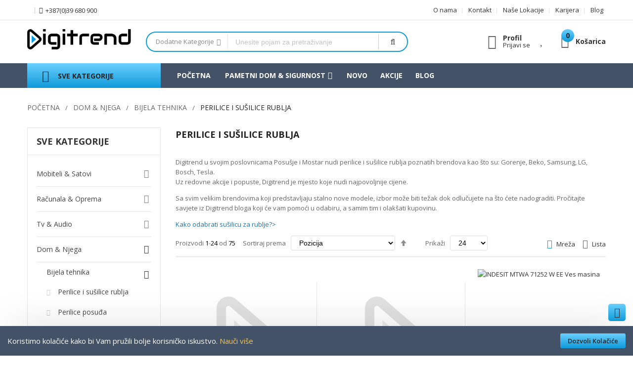

--- FILE ---
content_type: text/html; charset=UTF-8
request_url: https://digitrend.ba/kucna-osobna-tehnika/bijela-tehnika/perilice-rublja.html
body_size: 42052
content:
<!doctype html>
<html lang="hr">
    <head >
        <script>
    var LOCALE = 'hr\u002DHR';
    var BASE_URL = 'https\u003A\u002F\u002Fdigitrend.ba\u002F';
    var require = {
        'baseUrl': 'https\u003A\u002F\u002Fdigitrend.ba\u002Fstatic\u002Fversion1763664477\u002Ffrontend\u002FAlothemes\u002Fexpert1_child\u002Fhr_HR'
    };</script>        <meta charset="utf-8"/>
<meta name="title" content="Perilice i sušilice rublja  - Digitrend.ba"/>
<meta name="description" content="Digitrend u svojim poslovnicama Posušje i Mostar nudi perilice i sušilice rublja poznatih brendova kao što su: Gorenje, Beko, Samsung, LG, Bosch, Tesla.
Uz redovne akcije i popuste, Digitrend je mjesto koje nudi najpovoljnije cijene."/>
<meta name="keywords" content="Digitrend, Posušje, Mostar, perilica rublja, sušilica rublja, Gorenje, Beko, Samsung, LG, Bosch, Tesla, akcija, popust, cijena"/>
<meta name="robots" content="INDEX,FOLLOW"/>
<meta name="viewport" content="width=device-width, initial-scale=1, maximum-scale=1.0, user-scalable=no"/>
<meta name="format-detection" content="telephone=no"/>
<title>Perilice i sušilice rublja  - Digitrend.ba</title>
<link  rel="stylesheet" type="text/css"  media="all" href="https://digitrend.ba/static/version1763664477/frontend/Alothemes/expert1_child/hr_HR/mage/calendar.css" />
<link  rel="stylesheet" type="text/css"  media="all" href="https://digitrend.ba/static/version1763664477/frontend/Alothemes/expert1_child/hr_HR/css/styles-m.css" />
<link  rel="stylesheet" type="text/css"  media="all" href="https://digitrend.ba/static/version1763664477/frontend/Alothemes/expert1_child/hr_HR/font/fontawesome/css/font-awesome.min.css" />
<link  rel="stylesheet" type="text/css"  media="all" href="https://digitrend.ba/static/version1763664477/frontend/Alothemes/expert1_child/hr_HR/font/pe-icon-stroke/css/pe-icon-7-stroke.css" />
<link  rel="stylesheet" type="text/css"  media="all" href="https://digitrend.ba/static/version1763664477/frontend/Alothemes/expert1_child/hr_HR/bootstrap/css/bootstrap.min.css" />
<link  rel="stylesheet" type="text/css"  media="all" href="https://digitrend.ba/static/version1763664477/frontend/Alothemes/expert1_child/hr_HR/css/styles.css" />
<link  rel="stylesheet" type="text/css"  media="all" href="https://digitrend.ba/static/version1763664477/frontend/Alothemes/expert1_child/hr_HR/css/responsive.css" />
<link  rel="stylesheet" type="text/css"  media="all" href="https://digitrend.ba/static/version1763664477/frontend/Alothemes/expert1_child/hr_HR/font/flaticon/css/flaticon.css" />
<link  rel="stylesheet" type="text/css"  media="all" href="https://digitrend.ba/static/version1763664477/frontend/Alothemes/expert1_child/hr_HR/font/linearicons/css/demo.css" />
<link  rel="stylesheet" type="text/css"  media="all" href="https://digitrend.ba/static/version1763664477/frontend/Alothemes/expert1_child/hr_HR/css/module.css" />
<link  rel="stylesheet" type="text/css"  media="all" href="https://digitrend.ba/static/version1763664477/frontend/Alothemes/expert1_child/hr_HR/MageWorx_SearchSuiteAutocomplete/css/searchsuiteautocomplete.css" />
<link  rel="stylesheet" type="text/css"  media="all" href="https://digitrend.ba/static/version1763664477/frontend/Alothemes/expert1_child/hr_HR/mage/gallery/gallery.css" />
<link  rel="stylesheet" type="text/css"  media="all" href="https://digitrend.ba/static/version1763664477/frontend/Alothemes/expert1_child/hr_HR/Magefan_Blog/css/blog-m.css" />
<link  rel="stylesheet" type="text/css"  media="all" href="https://digitrend.ba/static/version1763664477/frontend/Alothemes/expert1_child/hr_HR/Magefan_Blog/css/blog-new.css" />
<link  rel="stylesheet" type="text/css"  media="all" href="https://digitrend.ba/static/version1763664477/frontend/Alothemes/expert1_child/hr_HR/Magefan_Blog/css/blog-custom.css" />
<link  rel="stylesheet" type="text/css"  media="screen and (min-width: 768px)" href="https://digitrend.ba/static/version1763664477/frontend/Alothemes/expert1_child/hr_HR/css/styles-l.css" />
<link  rel="stylesheet" type="text/css"  media="print" href="https://digitrend.ba/static/version1763664477/frontend/Alothemes/expert1_child/hr_HR/css/print.css" />
<script  type="text/javascript"  src="https://digitrend.ba/static/version1763664477/frontend/Alothemes/expert1_child/hr_HR/requirejs/require.js"></script>
<script  type="text/javascript"  src="https://digitrend.ba/static/version1763664477/frontend/Alothemes/expert1_child/hr_HR/mage/requirejs/mixins.js"></script>
<script  type="text/javascript"  src="https://digitrend.ba/static/version1763664477/frontend/Alothemes/expert1_child/hr_HR/requirejs-config.js"></script>
<link  rel="canonical" href="https://digitrend.ba/kucna-osobna-tehnika/bijela-tehnika/perilice-rublja.html" />
<link  rel="icon" type="image/x-icon" href="https://digitrend.ba/media/favicon/stores/1/Favicon.png" />
<link  rel="shortcut icon" type="image/x-icon" href="https://digitrend.ba/media/favicon/stores/1/Favicon.png" />
<meta name="p:domain_verify" content="3dfcd9d201779aa8db3703c6a6d2fe3f"/>
<!--O5BcLd4r26to5XYDtvhClm1cfUsubKt9-->
<meta name="facebook-domain-verification" content="ea90tcsy841ekobu1nyvk6b429qopz" />
        
<meta property="fb:app_id" content="2857892704250246" />
<meta property="og:type" content="website" />
<meta property="og:title" content="Perilice i sušilice rublja  - Digitrend.ba" />
<meta property="og:description" content="Digitrend u svojim poslovnicama Posušje i Mostar nudi perilice i sušilice rublja poznatih brendova kao što su: Gorenje, Beko, Samsung, LG, Bosch, Tesla.
Uz redovne akcije i popuste, Digitrend je mjesto koje nudi najpovoljnije cijene." />
<meta property="og:image:width" content="1200" />
<meta property="og:image:height" content="1200" />
<meta property="og:image" content="https://digitrend.ba/media/default/default/Digitrend_-_logo.jpg" />
<meta property="og:image:secure_url" content="https://digitrend.ba/media/default/default/Digitrend_-_logo.jpg" />
<meta property="og:url" content="https://digitrend.ba/kucna-osobna-tehnika/bijela-tehnika/perilice-rublja.html" />
<meta property="og:locale" content="hr_HR" />
        <script>
        window.getWpCookie = function(name) {
            match = document.cookie.match(new RegExp(name + '=([^;]+)'));
            if (match) return decodeURIComponent(match[1].replace(/\+/g, ' ')) ;
        };

        window.dataLayer = window.dataLayer || [];
                var dlObjects = [{"ecommerce":{"currencyCode":"BAM","impressions":[{"name":"ELECTROLUX EWZF528WE Ves masina","id":"27230","price":"799.00","brand":"Electrolux","category":"Dom & Njega\/Bijela tehnika\/Perilice i su\u0161ilice rublja","list":"Dom & Njega\/Bijela tehnika\/Perilice i su\u0161ilice rublja","position":1},{"name":"ELECTROLUX Susilica EW6D285DE","id":"27211","price":"1199.00","brand":"Electrolux","category":"Dom & Njega\/Bijela tehnika\/Perilice i su\u0161ilice rublja","list":"Dom & Njega\/Bijela tehnika\/Perilice i su\u0161ilice rublja","position":2},{"name":"INDESIT MTWA 71252 W EE Ves masina","id":"26764","price":"559.00","brand":"Indesit","category":"Dom & Njega\/Bijela tehnika\/Perilice i su\u0161ilice rublja","list":"Dom & Njega\/Bijela tehnika\/Perilice i su\u0161ilice rublja","position":3},{"name":"WHIRLPOOL Susilica WPS D8 WBS EE","id":"26741","price":"899.00","brand":"WHIRLPOOL","category":"Dom & Njega\/Bijela tehnika\/Perilice i su\u0161ilice rublja","list":"Dom & Njega\/Bijela tehnika\/Perilice i su\u0161ilice rublja","position":4},{"name":"INDESIT Susilica C YD 92D WB EE","id":"26725","price":"799.00","brand":"Indesit","category":"Dom & Njega\/Bijela tehnika\/Perilice i su\u0161ilice rublja","list":"Dom & Njega\/Bijela tehnika\/Perilice i su\u0161ilice rublja","position":5},{"name":"WHIRLPOOL FFWDB 964489 SV Ves masina+susilica","id":"26697","price":"999.00","brand":"WHIRLPOOL","category":"Dom & Njega\/Bijela tehnika\/Perilice i su\u0161ilice rublja","list":"Dom & Njega\/Bijela tehnika\/Perilice i su\u0161ilice rublja","position":6},{"name":"INDESIT BTW S50400 Ves masina","id":"26627","price":"500.80","brand":"Indesit","category":"Dom & Njega\/Bijela tehnika\/Perilice i su\u0161ilice rublja","list":"Dom & Njega\/Bijela tehnika\/Perilice i su\u0161ilice rublja","position":7},{"name":"LG Ves masina+susilica W4X1085NWK 8\/5kg","id":"26617","price":"1199.00","brand":"LG","category":"Dom & Njega\/Bijela tehnika\/Perilice i su\u0161ilice rublja","list":"Dom & Njega\/Bijela tehnika\/Perilice i su\u0161ilice rublja","position":8},{"name":"ELECTROLUX EW7W4492E Ves masina+susilica","id":"26616","price":"1459.00","brand":"Electrolux","category":"Dom & Njega\/Bijela tehnika\/Perilice i su\u0161ilice rublja","list":"Dom & Njega\/Bijela tehnika\/Perilice i su\u0161ilice rublja","position":9},{"name":"LG Ves masina+susilica F4DR711S2BA 11\/6kg","id":"23322","price":"1999.00","brand":"LG","category":"Dom & Njega\/Bijela tehnika\/Perilice i su\u0161ilice rublja","list":"Dom & Njega\/Bijela tehnika\/Perilice i su\u0161ilice rublja","position":10},{"name":"LG Ves masina+susilica F4DR509SBW 9\/6kg","id":"23315","price":"1569.00","brand":"LG","category":"Dom & Njega\/Bijela tehnika\/Perilice i su\u0161ilice rublja","list":"Dom & Njega\/Bijela tehnika\/Perilice i su\u0161ilice rublja","position":11},{"name":"ELECTROLUX EDBALL Loptice za susilicu","id":"23262","price":"25.00","brand":"Electrolux","category":"Dom & Njega\/Bijela tehnika\/Perilice i su\u0161ilice rublja","list":"Dom & Njega\/Bijela tehnika\/Perilice i su\u0161ilice rublja","position":12},{"name":"LG Ves masina F4X1008NWK 8kg","id":"22980","price":"869.00","brand":"LG","category":"Dom & Njega\/Bijela tehnika\/Perilice i su\u0161ilice rublja","list":"Dom & Njega\/Bijela tehnika\/Perilice i su\u0161ilice rublja","position":13},{"name":"ELECTROLUX Mirisno sredstvo E2WASF00","id":"22955","price":"20.00","brand":"Electrolux","category":"Dom & Njega\/Bijela tehnika\/Perilice i su\u0161ilice rublja","list":"Dom & Njega\/Bijela tehnika\/Perilice i su\u0161ilice rublja","position":14},{"name":"INDESIT MTWA 81484 W EU Ves masina","id":"22954","price":"659.00","brand":"Indesit","category":"Dom & Njega\/Bijela tehnika\/Perilice i su\u0161ilice rublja","list":"Dom & Njega\/Bijela tehnika\/Perilice i su\u0161ilice rublja","position":15}]},"event":"impression","eventCategory":"Ecommerce","eventAction":"Impression","eventLabel":"category Dom & Njega\/Bijela tehnika\/Perilice i su\u0161ilice rublja"},{"ecommerce":{"currencyCode":"BAM","impressions":[{"name":"ELECTROLUX E4WHPA02 Antivibracijske podloske","id":"22935","price":"20.00","brand":"Electrolux","category":"Dom & Njega\/Bijela tehnika\/Perilice i su\u0161ilice rublja","list":"Dom & Njega\/Bijela tehnika\/Perilice i su\u0161ilice rublja","position":16},{"name":"LG Ves masina+susilica WT1210BBF 12\/10kg TORANJ","id":"22859","price":"3699.00","brand":"LG","category":"Dom & Njega\/Bijela tehnika\/Perilice i su\u0161ilice rublja","list":"Dom & Njega\/Bijela tehnika\/Perilice i su\u0161ilice rublja","position":17},{"name":"LG Ves masina F4WR509SWW 9kg","id":"22849","price":"1099.00","brand":"LG","category":"Dom & Njega\/Bijela tehnika\/Perilice i su\u0161ilice rublja","list":"Dom & Njega\/Bijela tehnika\/Perilice i su\u0161ilice rublja","position":18},{"name":"LG Ves masina+susilica WT1210WWF 12\/10kg TORANJ","id":"22468","price":"2944.00","brand":"LG","category":"Dom & Njega\/Bijela tehnika\/Perilice i su\u0161ilice rublja","list":"Dom & Njega\/Bijela tehnika\/Perilice i su\u0161ilice rublja","position":19},{"name":"ELECTROLUX EW7W2612E Ves masina+susilica","id":"22415","price":"1699.00","brand":"Electrolux","category":"Dom & Njega\/Bijela tehnika\/Perilice i su\u0161ilice rublja","list":"Dom & Njega\/Bijela tehnika\/Perilice i su\u0161ilice rublja","position":20},{"name":"LG Ves masina+susilica F4DR913P3WA 13\/7kg","id":"22401","price":"1804.00","brand":"LG","category":"Dom & Njega\/Bijela tehnika\/Perilice i su\u0161ilice rublja","list":"Dom & Njega\/Bijela tehnika\/Perilice i su\u0161ilice rublja","position":21},{"name":"INDESIT MTWSA 61053 W EE Ves masina","id":"22400","price":"545.00","brand":"Indesit","category":"Dom & Njega\/Bijela tehnika\/Perilice i su\u0161ilice rublja","list":"Dom & Njega\/Bijela tehnika\/Perilice i su\u0161ilice rublja","position":22},{"name":"INDESIT BWE 71295X WSV EE Ves masina","id":"22388","price":"512.00","brand":"Indesit","category":"Dom & Njega\/Bijela tehnika\/Perilice i su\u0161ilice rublja","list":"Dom & Njega\/Bijela tehnika\/Perilice i su\u0161ilice rublja","position":23},{"name":"LG Ves masina F4WR909P3W 9kg","id":"22385","price":"1599.00","brand":"LG","category":"Dom & Njega\/Bijela tehnika\/Perilice i su\u0161ilice rublja","list":"Dom & Njega\/Bijela tehnika\/Perilice i su\u0161ilice rublja","position":24}]},"event":"impression","eventCategory":"Ecommerce","eventAction":"Impression","eventLabel":"category Dom & Njega\/Bijela tehnika\/Perilice i su\u0161ilice rublja"}];
        for (var i in dlObjects) {
            window.dataLayer.push({ecommerce: null});
            window.dataLayer.push(dlObjects[i]);
        }
                var wpCookies = ['wp_customerId','wp_customerGroup'];
        wpCookies.map(function(cookieName) {
            var cookieValue = window.getWpCookie(cookieName);
            if (cookieValue) {
                var dlObject = {};
                dlObject[cookieName.replace('wp_', '')] = cookieValue;
                window.dataLayer.push(dlObject);
            }
        });
    </script>

    <!-- Google Tag Manager -->
<script>(function(w,d,s,l,i){w[l]=w[l]||[];w[l].push({'gtm.start':
new Date().getTime(),event:'gtm.js'});var f=d.getElementsByTagName(s)[0],
j=d.createElement(s),dl=l!='dataLayer'?'&l='+l:'';j.async=true;j.src=
'https://www.googletagmanager.com/gtm.js?id='+i+dl;f.parentNode.insertBefore(j,f);
})(window,document,'script','dataLayer','GTM-NFLTLHM');</script>
<!-- End Google Tag Manager -->        <script type="text/x-magento-init">
        {
            "*": {
                "Magento_PageCache/js/form-key-provider": {
                    "isPaginationCacheEnabled":
                        0                }
            }
        }
    </script>
<script type="text&#x2F;javascript" src="https&#x3A;&#x2F;&#x2F;chimpstatic.com&#x2F;mcjs-connected&#x2F;js&#x2F;users&#x2F;e08af12a19b2326cec58674b6&#x2F;033326bd21575f1e70a7125dd.js" defer="defer">
</script>


<script data-rocketjavascript="false">
    var MagefanWebP = {

        _canUseWebP: null,

        getUserAgentInfo: function(){
            try {
                var ua = navigator.userAgent,
                    tem,
                    M = ua.match(/(opera|chrome|safari|firefox|msie|trident(?=\/))\/?\s*(\d+)/i) || [];
                if (/trident/i.test(M[1])) {
                    tem = /\brv[ :]+(\d+)/g.exec(ua) || [];
                    return ['IE', (tem[1] || '')];
                }
                if (M[1] === 'Chrome') {
                    tem = ua.match(/\b(OPR|Edge)\/(\d+)/);
                    if (tem != null) {
                        tem = tem.slice(1);
                        tem[0] = tem[0].replace('OPR', 'Opera');
                        return tem;
                    }
                }
                M = M[2] ? [M[1], M[2]] : [navigator.appName, navigator.appVersion, '-?'];
                if ((tem = ua.match(/version\/(\d+)/i)) != null) M.splice(1, 1, tem[1]);
                return M;
            } catch (e) {
                return ['', 0];
            }
        },

        canUseWebP: function(){

            
            if (null !== this._canUseWebP){
                return this._canUseWebP;
            }

            try {
                var elem = document.createElement('canvas');
                if (!!(elem.getContext && elem.getContext('2d'))) {
                    var r = (elem.toDataURL('image/webp').indexOf('data:image/webp') == 0);
                    if (!r) {
                        var ua = this.getUserAgentInfo();
                        if (ua && ua.length > 1) {
                            ua[0] = ua[0].toLowerCase();
                            if ('firefox' == ua[0] && parseInt(ua[1]) >= 65) {
                                this._canUseWebP = true;
                                return this._canUseWebP;
                            }
                            if ('edge' == ua[0] && parseInt(ua[1]) >= 18) {
                                this._canUseWebP = true;
                                return this._canUseWebP;
                            }
                            if ('safari' == ua[0] && parseInt(ua[1]) >= 15) {
                                this._canUseWebP = true;
                                return this._canUseWebP;
                            }
                        }
                    }

                    this._canUseWebP = r;
                    return this._canUseWebP;
                }
                this._canUseWebP = false;
                return this._canUseWebP;
            } catch (e) {
                console.log(e);
                this._canUseWebP = false;
                return this._canUseWebP;
            }
        },

        getOriginWebPImage: function(src) {
            if (src.indexOf('mf_webp') == -1) {
                return src;
            }

            var $array = src.split('/');
            var $imageFormat = '';

            for (var i = 0; i < $array.length; i++) {
                if ($array[i] == "mf_webp") {
                    $imageFormat = $array[i + 1];
                    $array.splice(i, 3);
                    break;
                }
            }
            src = $array.join('/');
            return src.replace('.webp', '.' + $imageFormat);
        },

        getWebUrl: function (imageUrl) {
            /* @var string */
            imageUrl = imageUrl.trim();
            var baseUrl = 'https://digitrend.ba/';
            var imageFormat = imageUrl.split('.').pop();

            if ('webp' === imageFormat) {
                return imageUrl;
            }

            var mediaBaseUrl = 'https://digitrend.ba/media/';
            var staticBaseUrl = 'https://digitrend.ba/static/';

            if (imageUrl.indexOf(mediaBaseUrl) == -1 && imageUrl.indexOf(staticBaseUrl) == -1) {
                return false;
            }

            var imagePath = imageUrl;
            imagePath = imagePath.replace(mediaBaseUrl, 'media/');
            imagePath = imagePath.replace(staticBaseUrl, 'static/');
            imagePath = imagePath.replace(baseUrl + 'pub/media/', 'media/');
            imagePath = imagePath.replace(baseUrl + 'pub/static/', 'static/');
            imagePath = imagePath.replace(/\.(jpg|jpeg|png|JPG|JPEG|PNG|gif|GIF)/i, '.webp');
            imagePath = mediaBaseUrl + 'mf_webp/' + imageFormat + '/' + imagePath;
            imagePath = imagePath.replace('%20', ' ');
            imagePath = imagePath.replace(/version\d{10}\//g, '');
            return imagePath;
        }
    };

    /* MagicToolboxContainer Fix */
    function MagefanWebPMagicToolboxContainerFix()
    {
        if (!MagefanWebP.canUseWebP()) {
            (function(){
                var i;
                var els = document.querySelectorAll(".MagicToolboxContainer a, .MagicToolboxContainer img");
                if (!els) return;
                var el;
                for (i=0; i<els.length; i++) {
                    el = els[i];
                    if (el.href) {
                        el.href = MagefanWebP.getOriginWebPImage(el.href);
                    }

                    if (el.getAttribute('webpimg')) {
                        el.src = MagefanWebP.getOriginWebPImage(el.getAttribute('webpimg'));
                    } else {
                        if (el.src) {
                            el.src = MagefanWebP.getOriginWebPImage(el.src);
                        }
                    }

                    if (el.dataset && el.dataset.image) {
                        el.dataset.image = MagefanWebP.getOriginWebPImage(el.dataset.image);
                    }

                }
            })();
        } else {
            replacePixelMagicToolbox();
            checkIfPixelReplaced();
        }
    }

    function replacePixelMagicToolbox() {
        (function() {
            var i, els = document.querySelectorAll(".MagicToolboxContainer img");

            if (!els) return;
            var el;

            for (i=0; i<els.length; i++) {
                el = els[i];

                if (el.getAttribute('webpimg')) {
                    el.src = el.getAttribute('webpimg');
                }
            }
        })();
    }

    function checkIfPixelReplaced() {
        var intervalCounter = 0,
            waitForMagicToolbox = setInterval(function() {
                if (document.querySelectorAll('figure img[src$="/p.jpg"]').length) {
                    replacePixelMagicToolbox();
                    clearInterval(waitForMagicToolbox);
                }

                if (intervalCounter > 10) {
                    clearInterval(waitForMagicToolbox);
                }

                intervalCounter++;
            }, 500);
    }

    document.addEventListener("DOMContentLoaded", function(){
        if (!MagefanWebP.canUseWebP()) {
            document.body.className += ' no-webp ';

            (function(){
                var i;
                var els = document.querySelectorAll('a[href$=".webp"]');
                if (!els) return;
                var el;
                for (i=0; i<els.length; i++) {
                    el = els[i];
                    if (el.href) {
                        el.href = MagefanWebP.getOriginWebPImage(el.href);
                    }
                }
            })();

        } else {
            document.body.className += ' webp-supported ';
        }
    });
</script>
<script>
    document.addEventListener("DOMContentLoaded", function(e){
        if (!MagefanWebP.canUseWebP()) {
            /* Replace some custom webp images with original one if webp is not supported */
            /* Can add <a> tag in future as well */
            setInterval(function(){
                document.querySelectorAll("img[src$='.webp']:not(.no-origin-webp-img)").forEach(function(el){
                    var scr = el.getAttribute('src');
                    var newScr = MagefanWebP.getOriginWebPImage(scr);

                    if (scr != newScr) {
                        el.setAttribute('src', newScr);
                    } else {
                        el.classList.add('no-origin-webp-img');
                    }
                });

            }, 1000);
        }

        function processLazyPictureImg(img)
        {
            var src = img.getAttribute('src');
            var keys = ['original', 'src', 'lazyload'];
            var original, _original;
            for (var i=0;i<keys.length;i++) {
                _original = img.getAttribute('data-' + keys[i]);
                if (_original) {
                    original = _original;
                    break;
                }
            }
            if (original == src) {

                if (img.getAttribute('data-mf-lazy-picture-img')) return;
                img.setAttribute('data-mf-lazy-picture-img', 1);


                img.parentElement.querySelectorAll('source').forEach(function(el){
                    var srcset = el.getAttribute('srcset');
                    var originalset = el.getAttribute('data-originalset');
                    if (originalset && (originalset != srcset)) {
                        el.setAttribute('srcset', originalset);
                        el.classList.remove('lazyload');
                    }
                });

                var lazyLoader = img.closest('.lazy-loader');
                if (lazyLoader) {
                    lazyLoader.classList.remove('lazy-loader');
                }

                document.querySelectorAll("picture img[src='"+src+"']").forEach(function(img){
                    processLazyPictureImg(img);
                });

            }
        }

        document.querySelectorAll('picture img[data-original],picture img[data-src],picture img[data-lazyload]').forEach(function(el){
            el.addEventListener('load', function(e){
                processLazyPictureImg(e.target);
            });
            processLazyPictureImg(el);
        });
    });
</script>
<style>
    picture.mfwebp source.lazyload,
    picture.mfwebp source.lazy {background:none;content:none;}
</style>
<link as="style" rel="stylesheet preload prefetch" media="all" href="https://digitrend.ba/static/version1763664477/_cache/merged/stores/1/alothemes_custom.css" crossorigin="anonymous" /><link rel="stylesheet preload prefetch" as="style" href="//fonts.googleapis.com/css?family=Open+Sans&subset=cyrillic,cyrillic-ext,greek,greek-ext,latin-ext,vietnamese" media="all" crossorigin="anonymous" />
<div class="preloading"><div class="loading"></div></div>
<script type="text/javascript">
	var Themecfg 				= {"rtl":{"enabled":"0"},"preload":{"loading_body":"0","loading_img":"1"},"widescreen":{"enabled":"1"},"newsletter":{"enabled":"1","firstOnly":"0","timeDelay":"10000","autoClose":"0","timeClose":"10000","width":"570","height":"481","overlayColor":"#353535","background_color":"#ffffff","background_image":"default\/Popup_newsletter_03.png"},"css":{"merge_css_files":"1"},"general":{"baseUrl":"https:\/\/digitrend.ba\/"}};
	var alo_timer_layout 		= '<div class="timer-box"><span class="number day">%%D%%</span><span class="title">Dana</span></div><div class="timer-box"><span class="number hour">%%H%%</span><span class="title">Sati</span></div><div class="timer-box"><span class="number min">%%M%%</span><span  class="title">Min</span></div><div class="timer-box"><span class="number sec">%%S%%</span><span  class="title">Sek</span></div>';
	var alo_timer_layoutcaption = '<div class="timer-box"><span class="number day">%%D%%</span><span class="title">Dana</span></div><div class="timer-box"><span class="number hour">%%H%%</span><span class="title">Sati</span></div><div class="timer-box"><span class="number min">%%M%%</span><span  class="title">Min</span></div><div class="timer-box"><span class="number sec">%%S%%</span><span  class="title">Sek</span></div>';
	var alo_timer_timeout 		= '<span class="timeout">Time out!</span>';
</script>
<script type="text/x-magento-init">{"body": {"alothemes": {}}}</script>
<script type="text/javascript">require(['jquery','slick','magicproduct']);</script>    </head>
    <body data-container="body"
          data-mage-init='{"loaderAjax": {}, "loader": { "icon": "https://digitrend.ba/static/version1763664477/frontend/Alothemes/expert1_child/hr_HR/images/loader-2.gif"}}'
        id="html-body" class="page-with-filter widescreen page-products categorypath-kucna-osobna-tehnika-bijela-tehnika-perilice-rublja category-perilice-rublja catalog-category-view page-layout-2columns-left">
        <!-- Google Tag Manager (noscript) -->
<noscript><iframe src="https://www.googletagmanager.com/ns.html?id=GTM-NFLTLHM"
height="0" width="0" style="display:none;visibility:hidden"></iframe></noscript>
<!-- End Google Tag Manager (noscript) --><script type="text/x-magento-init">
    {
    "*":
    {
            "Sparsh_FacebookPixel/js/facebook_pixel_init": {
                "id" : 2407438912906280,
                "action" : "catalog_category_view",
                "pageView" : "disable",
                "productData" : {"enable":false},
                "categoryData" : {"enable":true,"content_name":"Perilice i su\u0161ilice rublja","content_ids":"275","content_type":"category","currency":"BAM"},
                "addToWishList" : {"enable":false},
                "searchdata" :  {"enable":true},
                "orderData" : {"enable":false}            }
        }
    }
</script>
<!-- Facebook Pixel Code -->
<noscript><img height="1" width="1" style="display:none"
               src="https://www.facebook.com/tr?id=2407438912906280&ev=PageView&noscript=1"
    /></noscript>
<!-- End Facebook Pixel Code -->

<script type="text/x-magento-init">
    {
        "*": {
            "Magento_PageBuilder/js/widget-initializer": {
                "config": {"[data-content-type=\"slider\"][data-appearance=\"default\"]":{"Magento_PageBuilder\/js\/content-type\/slider\/appearance\/default\/widget":false},"[data-content-type=\"map\"]":{"Magento_PageBuilder\/js\/content-type\/map\/appearance\/default\/widget":false},"[data-content-type=\"row\"]":{"Magento_PageBuilder\/js\/content-type\/row\/appearance\/default\/widget":false},"[data-content-type=\"tabs\"]":{"Magento_PageBuilder\/js\/content-type\/tabs\/appearance\/default\/widget":false},"[data-content-type=\"slide\"]":{"Magento_PageBuilder\/js\/content-type\/slide\/appearance\/default\/widget":{"buttonSelector":".pagebuilder-slide-button","showOverlay":"hover","dataRole":"slide"}},"[data-content-type=\"banner\"]":{"Magento_PageBuilder\/js\/content-type\/banner\/appearance\/default\/widget":{"buttonSelector":".pagebuilder-banner-button","showOverlay":"hover","dataRole":"banner"}},"[data-content-type=\"buttons\"]":{"Magento_PageBuilder\/js\/content-type\/buttons\/appearance\/inline\/widget":false},"[data-content-type=\"products\"][data-appearance=\"carousel\"]":{"Magento_PageBuilder\/js\/content-type\/products\/appearance\/carousel\/widget":false}},
                "breakpoints": {"desktop":{"label":"Desktop","stage":true,"default":true,"class":"desktop-switcher","icon":"Magento_PageBuilder::css\/images\/switcher\/switcher-desktop.svg","conditions":{"min-width":"1024px"},"options":{"products":{"default":{"slidesToShow":"5"}}}},"tablet":{"conditions":{"max-width":"1024px","min-width":"768px"},"options":{"products":{"default":{"slidesToShow":"4"},"continuous":{"slidesToShow":"3"}}}},"mobile":{"label":"Mobile","stage":true,"class":"mobile-switcher","icon":"Magento_PageBuilder::css\/images\/switcher\/switcher-mobile.svg","media":"only screen and (max-width: 768px)","conditions":{"max-width":"768px","min-width":"640px"},"options":{"products":{"default":{"slidesToShow":"3"}}}},"mobile-small":{"conditions":{"max-width":"640px"},"options":{"products":{"default":{"slidesToShow":"2"},"continuous":{"slidesToShow":"1"}}}}}            }
        }
    }
</script>

<div class="cookie-status-message" id="cookie-status">
    The store will not work correctly when cookies are disabled.</div>
<script type="text&#x2F;javascript">document.querySelector("#cookie-status").style.display = "none";</script>
<script type="text/x-magento-init">
    {
        "*": {
            "cookieStatus": {}
        }
    }
</script>

<script type="text/x-magento-init">
    {
        "*": {
            "mage/cookies": {
                "expires": null,
                "path": "\u002F",
                "domain": ".digitrend.ba",
                "secure": false,
                "lifetime": "86400"
            }
        }
    }
</script>
    <noscript>
        <div class="message global noscript">
            <div class="content">
                <p>
                    <strong>Čini se da je JavaScript onemogućen u Vašem pregledniku.</strong>
                    <span>
                        Za najbolje iskustvo na našoj stranici, provjerite jeste li uključili Javascript u Vašem pregledniku.                    </span>
                </p>
            </div>
        </div>
    </noscript>
<div role="alertdialog"
     tabindex="-1"
     data-hidden-bottom="0"
     class="magepow-gdpr-cookie-notice message global cookie text-align-center gdpr-box-shadow"
     id="notice-cookie-block"
     style="display: none;bottom:0px;font-size:15px;">
    <span class="action-close cookie-close">
     	<span class="hidden">Close</span>
    </span>
    <div role="document" class="content" tabindex="0">
        <div class="info">
            							<div class="notice-cookie-content">
					Koristimo kolačiće kako bi Vam pružili bolje korisničko iskustvo. 
											<a id="privacyLink" href="https://digitrend.ba/privacy-policy-cookie-restriction-mode/">Nauči više</a>
									</div>
			        </div>
        <div class="actions">
            <button id="btn-cookie-allow" class="btn-cookie allow primary ">
                <span>Dozvoli Kolačiće</span>
            </button>
        </div>
    </div>
</div>
<script type="text/javascript">
require(['jquery'], function($){
    $(window).on('scroll', function() {
        var $body = $('body');
        var $noticeCookie = $('#notice-cookie-block');
        var y = $(this).scrollTop();
        var isHidden = $noticeCookie.data('hidden-bottom') ? (y + $(this).height() == $(document).height()) : '';
        if (isHidden) $body.addClass('cookie-hidden-bottom');
        else $body.removeClass('cookie-hidden-bottom');
    });
});
</script>
<script type="text/x-magento-init">
    {
        "#notice-cookie-block": {
            "cookieNotices": {
                "cookieAllowButtonSelector": "#btn-cookie-allow",
                "cookieName": "user_allowed_save_cookie",
                "cookieValue": {"1":1},
                "cookieLifetime": 31536000,
                "noCookiesUrl": "https\u003A\u002F\u002Fdigitrend.ba\u002Fcookie\u002Findex\u002FnoCookies\u002F"
            }
        }
    }
</script>
	<div style="display:none" id="magepow-gdpr-popup-container">
		<div class="magepow-gdpr-popup" id="magepow-gdpr-popup" data-url="https://digitrend.ba/gdpr/" >></div>
	</div>
			<script type="text/javascript">require(['magepow/gdpr']);</script>
	
<script>
    window.cookiesConfig = window.cookiesConfig || {};
    window.cookiesConfig.secure = false;
</script><script>    require.config({
        map: {
            '*': {
                wysiwygAdapter: 'mage/adminhtml/wysiwyg/tiny_mce/tinymceAdapter'
            }
        }
    });</script><script>    require.config({
        paths: {
            googleMaps: 'https\u003A\u002F\u002Fmaps.googleapis.com\u002Fmaps\u002Fapi\u002Fjs\u003Fv\u003D3\u0026key\u003D'
        },
        config: {
            'Magento_PageBuilder/js/utils/map': {
                style: '',
            },
            'Magento_PageBuilder/js/content-type/map/preview': {
                apiKey: '',
                apiKeyErrorMessage: 'You\u0020must\u0020provide\u0020a\u0020valid\u0020\u003Ca\u0020href\u003D\u0027https\u003A\u002F\u002Fdigitrend.ba\u002Fadminhtml\u002Fsystem_config\u002Fedit\u002Fsection\u002Fcms\u002F\u0023cms_pagebuilder\u0027\u0020target\u003D\u0027_blank\u0027\u003EGoogle\u0020Maps\u0020API\u0020key\u003C\u002Fa\u003E\u0020to\u0020use\u0020a\u0020map.'
            },
            'Magento_PageBuilder/js/form/element/map': {
                apiKey: '',
                apiKeyErrorMessage: 'You\u0020must\u0020provide\u0020a\u0020valid\u0020\u003Ca\u0020href\u003D\u0027https\u003A\u002F\u002Fdigitrend.ba\u002Fadminhtml\u002Fsystem_config\u002Fedit\u002Fsection\u002Fcms\u002F\u0023cms_pagebuilder\u0027\u0020target\u003D\u0027_blank\u0027\u003EGoogle\u0020Maps\u0020API\u0020key\u003C\u002Fa\u003E\u0020to\u0020use\u0020a\u0020map.'
            },
        }
    });</script><script>
    require.config({
        shim: {
            'Magento_PageBuilder/js/utils/map': {
                deps: ['googleMaps']
            }
        }
    });</script><div class="page-wrapper"><link href="//fonts.googleapis.com/css?family=Montserrat:100,100i,200,200i,300,300i,400,400i,500,500i,600,600i,700,700i,800,800i,900,900i&amp;subset=latin-ext,vietnamese" rel="stylesheet"> 
<link href="//fonts.googleapis.com/css?family=Open+Sans:300,300i,400,400i,600,600i,700,700i,800,800i&amp;subset=cyrillic,cyrillic-ext,greek,greek-ext,latin-ext,vietnamese" rel="stylesheet"> 
<header class="page-header alothemes">
    <div class="header header-sticker">
                  <div class="header-top">
			<div class="container">
			    <div class="box-width main-fix clearfix">
				    <div class="top-left top-mobile">
					    <div class="welcome greet welcome-msg" data-bind="scope: 'customer'">
	<!-- ko if: customer().fullname  -->
	<span class="welcome-title" data-bind="text: new String('Dobro došli!').replace('%1', customer().firstname)">
	</span>
	<!-- /ko -->
	<!-- ko ifnot: customer().fullname  -->
	<span data-bind="html:'Digitrend  WebShop'"></span>
	<!-- /ko -->
</div>


<script type="text/x-magento-init">
{
	"*": {
		"Magento_Ui/js/core/app": {
			"components": {
				"customer": {
					"component": "Magento_Customer/js/view/customer"
				}
			}
		}
	}
}
</script>				        <div class="main-header top-mobile">
	<a  href="tel:+38739680900" class="support">
		<span class="icon fa fa-phone "><em class="hidden">hidden</em></span><span class="number">+387(0)39 680 900</span>
	</a>
</div>						<div class="tool-setting top-mobile">
							<div class="header-setting currency_top">
								<div class="settting-switcher">
																	</div>
							</div>
							<div class="header-setting">
								<div class="settting-switcher">
									
								</div>
							</div>
						</div>
				    </div>
					<div class="top-right top-mobile">
						<div data-content-type="html" data-appearance="default" data-element="main" data-decoded="true"><div class="below-column">
    <div class="links-wrapper-separators">
		<ul class="links">
		    <li class="first link-below about-us">
				<a href="https://digitrend.ba/o-nama/" title="O nama">O nama</a>
			</li>
			<li class="link-below">
				<a href="https://digitrend.ba/contact/" title="Kontakt">Kontakt</a>
			</li>
			<li class="link-below store-location">
				<a href="https://digitrend.ba/lokacije/" title="Naše Lokacije">Naše Lokacije</a>
			</li>
			<li class="last hlink-below">
				<a href="https://digitrend.ba/karijera/" title="Zaposlenje u Digitrendu">Karijera</a>
			</li>
			<li class="last hlink-below">
				<a href="https://digitrend.ba/blog/" title="Blog">Blog</a>
			</li>
		</ul>
	</div>
</div></div>					</div>
				</div>
			</div>
		</div>
		<div class="header-content">
			<div class="container">
			    <div class="box-width main-fix head-position clearfix">
					<div class="row clearfix">
					    <div class="content-logo col-sm-12 col-md-3 col-lg-3">
							<div class="header-logo">
								<span data-action="toggle-nav" class="action nav-toggle"><span>Otvori navigaciju</span></span>
<a
    class="logo"
    href="https://digitrend.ba/"
    title="Digitrend"
    aria-label="store logo">
    <picture class="mfwebp">                <source          title="Digitrend"            width="275"            height="46"     type="image/webp" srcset="https://digitrend.ba/media/mf_webp/jpg/media/logo/stores/1/logo.webp">                 <img data-webpconverted="1" src="https://digitrend.ba/media/logo/stores/1/logo.jpg"         title="Digitrend"         alt="Digitrend"            width="275"            height="46"    /></picture>
</a>
							</div>
						</div>
						<div class="hidden-top-bar fixed-mobile col-sm-12 col-md-5 col-lg-5">
							<div class="tool-topsearch toggle-tab-mobile">
								<span class="toggle-tab"><i class="icon fa fa-search icons"></i></span>
							    <div class="toggle-content">
									<div class="block-search">
    <div class="block block-content">
        <form class="form minisearch form-search" id="search_mini_form" action="https://digitrend.ba/catalogsearch/result/" method="get">
        <div class="block-title"><strong>Traži</strong></div>
            <div class="field search">
                                <div class="control catalogsearch">
                      <input id="search"
                             data-mage-init='{"quickSearch":{
                                  "formSelector":"#search_mini_form",
                                  "url":"https://digitrend.ba/search/ajax/suggest/",
                                  "destinationSelector":"#search_autocomplete"}
                             }'
                             type="text"
                             name="q"
                             value=""
                             placeholder="Unesite pojam za pretraživanje"
                             class="input-text"
                             maxlength="128"
                             role="combobox"
                             aria-haspopup="false"
                             aria-autocomplete="both"
                             autocomplete="off"/>
                      <div id="search_autocomplete" class="search-autocomplete"></div>
                      <div class="nested">
    <a class="action advanced" href="https://digitrend.ba/catalogsearch/advanced/" data-action="advanced-search">
        Napredno pretraživanje    </a>
</div>

<div data-bind="scope: 'searchsuiteautocomplete_form'">
    <!-- ko template: getTemplate() --><!-- /ko -->
</div>

<script type="text/x-magento-init">
{
    "*": {
        "Magento_Ui/js/core/app": {
            "components": {
                "searchsuiteautocomplete_form": {
                    "component": "MageWorx_SearchSuiteAutocomplete/js/autocomplete"
                },
                "searchsuiteautocompleteBindEvents": {
                    "component": "MageWorx_SearchSuiteAutocomplete/js/bindEvents",
                    "config": {
                        "searchFormSelector": "#search_mini_form",
                        "searchButtonSelector": "button.search",
                        "inputSelector": "#search, #mobile_search, .minisearch input[type=\"text\"]",
                        "searchDelay": "500"
                    }
                },
                "searchsuiteautocompleteDataProvider": {
                    "component": "MageWorx_SearchSuiteAutocomplete/js/dataProvider",
                    "config": {
                        "url": "https://digitrend.ba/mageworx_searchsuiteautocomplete/ajax/index/"
                    }
                }
            }
        }
    }
}
</script>                                            <div class="catalogsearch-box">
                        <span id="select-box-category">Dodatne Kategorije</span>
                        <div id="categories-box" style="display:none;">
                          <input style="display:none;" type="text" value="" id="qsearch">
                          <ul class="cat-list dd-container" id="cat">
                            <li data-q="0">Dodatne Kategorije</li><li data-q="224" class="item top">Mobiteli & Satovi</li><li data-q="312" class="item">**Mobiteli & Telefoni</li><li data-q="306" class="item">***Samsung</li><li data-q="307" class="item">***IPhone</li><li data-q="308" class="item">***Xiaomi</li><li data-q="309" class="item">***Huawei</li><li data-q="416" class="item">***Honor</li><li data-q="327" class="item">***Nokia</li><li data-q="299" class="item">***Ostale Marke</li><li data-q="314" class="item">**Pametni satovi</li><li data-q="296" class="item">***Pametni satovi</li><li data-q="408" class="item">***Pametni Satovi za Djecu</li><li data-q="297" class="item">***Pametne narukvice</li><li data-q="449" class="item">***Oprema za pametni sat</li><li data-q="426" class="item">**Slušalice</li><li data-q="330" class="item">***Bežične slušalice</li><li data-q="295" class="item">***Slušalice žičane</li><li data-q="376" class="item">**Punjači</li><li data-q="425" class="item">***Punjači</li><li data-q="318" class="item">***Kablovi</li><li data-q="406" class="item">***Power bank</li><li data-q="375" class="item">**Dodaci za mobitel</li><li data-q="377" class="item">***Maskice & futrole</li><li data-q="448" class="item">***Zaštitna stakla i folije</li><li data-q="378" class="item">***Stalci i Držači</li><li data-q="379" class="item">***Adapteri & prijelazi</li><li data-q="444" class="item">***Iphone dodaci</li><li data-q="222" class="item top">Računala & Oprema</li><li data-q="244" class="item">**Računala</li><li data-q="236" class="item">***Stolna Računala</li><li data-q="237" class="item">***Laptopi</li><li data-q="269" class="item">***Serveri</li><li data-q="243" class="item">***Dodaci za Servere</li><li data-q="392" class="item">***Torbe i Dodaci za Laptope</li><li data-q="238" class="item">**Tableti</li><li data-q="292" class="item">***Apple tableti</li><li data-q="305" class="item">***Android tableti</li><li data-q="242" class="item">***Dodaci za Tablet</li><li data-q="347" class="item">**Periferija i Oprema</li><li data-q="346" class="item">***Monitori</li><li data-q="350" class="item">***Tipkovnice</li><li data-q="370" class="item">***Miševi</li><li data-q="365" class="item">***Slušalice</li><li data-q="367" class="item">***Mikrofoni</li><li data-q="393" class="item">***Zvučnici</li><li data-q="402" class="item">***Web kamere</li><li data-q="268" class="item">***Neprekidna napajanja (UPS)</li><li data-q="389" class="item">***Gaming stolice i stolovi</li><li data-q="262" class="item">***Dodaci</li><li data-q="887" class="item">***POS oprema</li><li data-q="390" class="item">**Komponente</li><li data-q="395" class="item">***Procesori</li><li data-q="397" class="item">***Matične Ploče</li><li data-q="396" class="item">***Grafičke Kartice</li><li data-q="394" class="item">***Memorije (RAM)</li><li data-q="400" class="item">***Napajanja</li><li data-q="399" class="item">***Kućišta</li><li data-q="401" class="item">***Hladnjaci i Ventilatori</li><li data-q="398" class="item">***Optički Uređaji</li><li data-q="229" class="item">**Pohrana podataka</li><li data-q="391" class="item">***Diskovi SSD i HDD</li><li data-q="293" class="item">***Eksterni diskovi</li><li data-q="230" class="item">***USB memorije</li><li data-q="294" class="item">***Memorijske kartice</li><li data-q="227" class="item">**Mrežna oprema</li><li data-q="228" class="item">***Router & Modem & AP</li><li data-q="343" class="item">***Switchevi</li><li data-q="344" class="item">***Mrežne kartice i adapteri</li><li data-q="302" class="item">***Mrežni dodaci</li><li data-q="290" class="item">***Range Extender</li><li data-q="205" class="item">**Printeri i Skeneri</li><li data-q="332" class="item">***Printeri</li><li data-q="336" class="item">***Printeri Mobilni</li><li data-q="334" class="item">***Printeri Naljepnica</li><li data-q="289" class="item">***Fiskalne Kase i Printeri</li><li data-q="335" class="item">***Skeneri</li><li data-q="337" class="item">***Toneri</li><li data-q="338" class="item">***Tinte</li><li data-q="112" class="item top">Tv & Audio</li><li data-q="270" class="item">**Televizori i oprema</li><li data-q="259" class="item">***Televizori</li><li data-q="232" class="item">***Digitalni prijemnici</li><li data-q="329" class="item">***Antene</li><li data-q="373" class="item">***Tv Box</li><li data-q="310" class="item">***Nosači</li><li data-q="246" class="item">***Daljinski upravljači</li><li data-q="882" class="item">***Kablovi i adapteri za TV</li><li data-q="231" class="item">**Audio uređaji</li><li data-q="241" class="item">***Soundbar</li><li data-q="303" class="item">***Bluetooth zvučnici</li><li data-q="304" class="item">***Portable Radio i Linije</li><li data-q="348" class="item">***Auto radio i navigacije</li><li data-q="235" class="item">**Projektori i Platna</li><li data-q="403" class="item">***Projektori</li><li data-q="239" class="item">***Platna za Projektor</li><li data-q="226" class="item top">Dom & Njega</li><li data-q="271" class="item">**Bijela tehnika</li><li data-q="275" class="item">***Perilice i sušilice rublja</li><li data-q="277" class="item">***Perilice posuđa</li><li data-q="278" class="item">***Hladnjaci</li><li data-q="322" class="item">***Zamrzivači</li><li data-q="279" class="item">***Štednjaci</li><li data-q="323" class="item">***Pećnice</li><li data-q="352" class="item">***Mikrovalne pećnice</li><li data-q="324" class="item">***Ugradbene ploče</li><li data-q="325" class="item">***Nape</li><li data-q="272" class="item">**Mali kuhinjski aparati</li><li data-q="282" class="item">***Mikseri & Multipraktici</li><li data-q="234" class="item">***Friteze & Višenamjenski Aparati</li><li data-q="284" class="item">***Sokovnici</li><li data-q="301" class="item">***Kuhala vode</li><li data-q="432" class="item">***Aparati za vodu</li><li data-q="349" class="item">***Aparati za kavu</li><li data-q="382" class="item">***Mesoreznice</li><li data-q="383" class="item">***Kuhinjske vage</li><li data-q="385" class="item">***Tosteri i grill</li><li data-q="699" class="item">***Kuhinjski dodaci i pribor</li><li data-q="267" class="item">**Mali uređaji za dom</li><li data-q="407" class="item">***Robot usisavači</li><li data-q="280" class="item">***Usisavači</li><li data-q="326" class="item">***Glačala i parne postaje</li><li data-q="281" class="item">***Parni čistači</li><li data-q="233" class="item">***Fiksni telefoni</li><li data-q="889" class="item">***Dodaci</li><li data-q="291" class="item">**Klimatizacija & Grijanje</li><li data-q="274" class="item">***Klima uređaji</li><li data-q="260" class="item">***Toplotne pumpe</li><li data-q="890" class="item">***Grijalice</li><li data-q="384" class="item">***Ventilatori</li><li data-q="891" class="item">***Pročišćivači zraka</li><li data-q="273" class="item">**Osobna njega</li><li data-q="285" class="item">***Brijanje & podrezivanje</li><li data-q="286" class="item">***Njega kose</li><li data-q="288" class="item">***Uklanjanje dlačica</li><li data-q="387" class="item">***Osobne vage</li><li data-q="888" class="item">***Četkice za zube</li><li data-q="261" class="item">**Baterije i Punjači</li><li data-q="225" class="item top">Gaming & Gadgeti</li><li data-q="317" class="item">**Konzole & Oprema</li><li data-q="319" class="item">***Konzole</li><li data-q="405" class="item">***Igrice</li><li data-q="362" class="item">***Kontroleri (Joystick)</li><li data-q="364" class="item">***Poklon Bonovi (Nadopune)</li><li data-q="892" class="item">***Gaming stolice i stolovi</li><li data-q="433" class="item">**Električna vozila</li><li data-q="247" class="item">***El. Romobili</li><li data-q="248" class="item">***El. Bicikli</li><li data-q="249" class="item">***Oprema za el. vozila</li><li data-q="321" class="item">**Dronovi & oprema</li><li data-q="245" class="item">***Dronovi</li><li data-q="240" class="item">***Dodaci za dronove</li><li data-q="256" class="item">**Fotoaparati i Kamere</li><li data-q="264" class="item">***Foto Aparati & Kamere</li><li data-q="257" class="item">***Akcijske kamere</li><li data-q="440" class="item">***Oprema za Foto i Video</li><li data-q="113" class="item top">Pametni dom & Sigurnost</li><li data-q="363" class="item">**Video nadzor</li><li data-q="358" class="item">***Smart Video nadzor</li><li data-q="441" class="item">****Smart home video nadzor</li><li data-q="258" class="item">****Video Konferencija</li><li data-q="698" class="item">****Auto kamere</li><li data-q="450" class="item">**Protuprovalni sustavi</li><li data-q="445" class="item">**Pametne kuće</li><li data-q="447" class="item">***Pametne utičnice i prekidači</li><li data-q="360" class="item">***Smart rasvjeta</li>                          </ul>
                        </div>                        
                      </div>
                      <script type="text/javascript">
                        document.addEventListener("DOMContentLoaded", function() {
                          var qsearch, select, ul, li, a, i;
                          qsearch = document.getElementById("qsearch");
                          select = document.getElementById("select-box-category");
                          ul = document.getElementById("categories-box");
                          document.querySelector('body').addEventListener("click", function(){
                              ul.style.display = 'none';
                          });
                          select.addEventListener('click', function(e) {
                            e.stopPropagation();
                            if (ul.style.display === 'none') {
                                ul.style.display = 'block';
                            } else {
                                ul.style.display = 'none';
                            }
                          });
                          li = ul.getElementsByTagName("li");
                          for (i = 0; i < li.length; i++) {
                            a = li[i];
                            a.addEventListener("click", function(){
                              qsearch.value = this.getAttribute("data-q");
                              select.innerHTML = this.innerHTML;
                            });
                          }
                        });

                        window.onload = function(){
                          var form = document.getElementById("search_mini_form");
                          form.onsubmit = function(){
                            var search = document.getElementById("search");
                            var qsearch = document.getElementById("qsearch");
                            var csearch = qsearch.value ? '&cat='+qsearch.value : '';
                            window.location = form.action + '/?q=' + search.value + csearch;
                              return false;
                          };
                        };
                      </script>
                                  </div>
            </div>
      <button type="submit"
                    title="Traži"
                    class="action search button">
                <span><span><i class="fa fa-search"></i>Traži</span></span>
            </button>
        </form>
    </div>
</div>
								</div>
							</div>
						</div>
						<div class="header-icons content-cart col-sm-12 col-md-4 col-lg-4">
						    <div class="tool-header alotheme">
						        <div class="tool-account alo-toggle tool-padding toggle-tab-mobile">
									<div class="toggle-tab outside-close mobile proceed-to-checkout">
										<span class="fa fa-user icons account-icons"></span>
										<div class="onclick">
											<div class="text-account text-bold">Profil</div>
											<div class="text-account text-hidden" data-bind="scope: 'customer'">
											  	<!-- ko if: customer().firstname  -->
										        <span class="logged-in"
										             data-bind="text: new String('Hello!, %1').replace('%1', customer().firstname)">
										        </span>
											  	<!-- /ko -->
											  	<!-- ko ifnot: customer().firstname  -->
											  		Prijavi se											  	<!-- /ko -->
											  	<script type="text/x-magento-init">
											  	{
											      	"*": {
											          	"Magento_Ui/js/core/app": {
											              	"components": {
											                  	"customer": {
											                      	"component": "Magento_Customer/js/view/customer"
											                  	}
											              	}
											          	}
											      	}
											  	}
											  	</script>
											</div>
										</div>
									</div>								    
																		
								</div>
								<div class="top-link-product tool-padding">
    <span class="fa fa-heart icons wishlist-icons"></span>
    <div class="link wishlist" data-bind="scope: 'wishlist'">
        <a title="Lista želja" href="https://digitrend.ba/wishlist/" target="_blank" class="icon btn-heart">
            <span data-bind="text: 'Lista želja'" class="text-account text-bold block"></span>
            <span data-bind="text: wishlist().counter ? wishlist().counter : '0 item'" class="counter qty"></span>
        </a>
    </div>
</div>
<script type="text/x-magento-init">
    {
        "*": {
            "Magento_Ui/js/core/app": {
                "components": {
                    "wishlist": {
                        "component": "Magento_Wishlist/js/view/wishlist"
                    }
                }
            }
        }
    }

</script>
								
<div data-block="minicart" class="minicart-wrapper">
    <a class="action showcart" href="https://digitrend.ba/checkout/cart/"
       data-bind="scope: 'minicart_content'">
        <span class="fa fa-shopping-basket crat-icon">
            <span class="counter qty empty"
                  data-bind="css: { empty: !!getCartParam('summary_count') == false }, blockLoader: isLoading">
                <span class="counter-number"><!-- ko text: getCartParam('summary_count') --><!-- /ko --></span>
                <span class="counter-label">
                <!-- ko if: getCartParam('summary_count') -->
                    <!-- ko text: getCartParam('summary_count') --><!-- /ko -->
                    <!-- ko i18n: 'items' --><!-- /ko -->
                <!-- /ko -->
                </span>
            </span>
        </span>
        <span class="minicart-text">
            <span class="text cart-title">Košarica</span>
            <span data-bind="html: getCartParam('subtotal')"></span>
        </span>
    </a>
            <div class="block block-minicart empty"
             data-role="dropdownDialog"
             data-mage-init='{"dropdownDialog":{
                "appendTo":"[data-block=minicart]",
                "triggerTarget":".showcart",
                "timeout": "2000",
                "closeOnMouseLeave": false,
                "closeOnEscape": true,
                "triggerClass":"active",
                "parentClass":"active",
                "buttons":[]}}'>
            <div id="minicart-content-wrapper" data-bind="scope: 'minicart_content'">
                <!-- ko template: getTemplate() --><!-- /ko -->
            </div>
            <div id="cart-page">
   <div id="block-cart-list" data-bind="scope:'minicart-addons'" class="block">
       <!-- ko template: getTemplate() --><!-- /ko -->
              </div>
</div>			<div data-content-type="html" data-appearance="default" data-element="main" data-decoded="true"><div class="capped-delivery">
	<p></span>Brza Dostava po cijeni od 9,00 KM</p>
	<p>na području cijele BiH </p>
</div></div>        </div>
        <script>
        window.checkout = {"shoppingCartUrl":"https:\/\/digitrend.ba\/checkout\/cart\/","checkoutUrl":"https:\/\/digitrend.ba\/checkout\/","updateItemQtyUrl":"https:\/\/digitrend.ba\/checkout\/sidebar\/updateItemQty\/","removeItemUrl":"https:\/\/digitrend.ba\/checkout\/sidebar\/removeItem\/","imageTemplate":"Magento_Catalog\/product\/image_with_borders","baseUrl":"https:\/\/digitrend.ba\/","minicartMaxItemsVisible":5,"websiteId":"1","maxItemsToDisplay":10,"storeId":"1","storeGroupId":"1","agreementIds":["1"],"customerLoginUrl":"https:\/\/digitrend.ba\/customer\/account\/login\/referer\/aHR0cHM6Ly9kaWdpdHJlbmQuYmEva3VjbmEtb3NvYm5hLXRlaG5pa2EvYmlqZWxhLXRlaG5pa2EvcGVyaWxpY2UtcnVibGphLmh0bWw~\/","isRedirectRequired":false,"autocomplete":"off","captcha":{"user_login":{"isCaseSensitive":false,"imageHeight":50,"imageSrc":"","refreshUrl":"https:\/\/digitrend.ba\/captcha\/refresh\/","isRequired":false,"timestamp":1768968633}}};
    </script>
    <script type="text/x-magento-init">
    {
        "[data-block='minicart']": {
            "Magento_Ui/js/core/app": {"components":{"minicart_content":{"children":{"subtotal.container":{"children":{"subtotal":{"children":{"subtotal.totals":{"config":{"display_cart_subtotal_incl_tax":1,"display_cart_subtotal_excl_tax":0,"template":"Magento_Tax\/checkout\/minicart\/subtotal\/totals"},"children":{"subtotal.totals.msrp":{"component":"Magento_Msrp\/js\/view\/checkout\/minicart\/subtotal\/totals","config":{"displayArea":"minicart-subtotal-hidden","template":"Magento_Msrp\/checkout\/minicart\/subtotal\/totals"}}},"component":"Magento_Tax\/js\/view\/checkout\/minicart\/subtotal\/totals"}},"component":"uiComponent","config":{"template":"Magento_Checkout\/minicart\/subtotal"}}},"component":"uiComponent","config":{"displayArea":"subtotalContainer"}},"item.renderer":{"component":"Magento_Checkout\/js\/view\/cart-item-renderer","config":{"displayArea":"defaultRenderer","template":"Magento_Checkout\/minicart\/item\/default"},"children":{"item.image":{"component":"Magento_Catalog\/js\/view\/image","config":{"template":"Magento_Catalog\/product\/image","displayArea":"itemImage"}},"checkout.cart.item.price.sidebar":{"component":"uiComponent","config":{"template":"Magento_Checkout\/minicart\/item\/price","displayArea":"priceSidebar"}}}},"extra_info":{"component":"uiComponent","config":{"displayArea":"extraInfo"}},"promotion":{"component":"uiComponent","config":{"displayArea":"promotion"}}},"config":{"itemRenderer":{"default":"defaultRenderer","simple":"defaultRenderer","virtual":"defaultRenderer"},"template":"Magento_Checkout\/minicart\/content"},"component":"Magento_Checkout\/js\/view\/minicart"}},"types":[]}        },
        "*": {
            "Magento_Ui/js/block-loader": "https://digitrend.ba/static/version1763664477/frontend/Alothemes/expert1_child/hr_HR/images/loader-1.gif"
        }
    }
    </script>
</div>


								<div class="more-info">
									<span class="toggle-tab"><span class="hidden"></span><span class="more-text">More</span></span>
									<div class="toggle-content">
										<div class="main-header top-mobile">
	<a  href="tel:+38739680900" class="support">
		<span class="icon fa fa-phone "><em class="hidden">hidden</em></span><span class="number">+387(0)39 680 900</span>
	</a>
</div>										<div data-content-type="html" data-appearance="default" data-element="main" data-decoded="true"><div class="below-column">
    <div class="links-wrapper-separators">
		<ul class="links">
		    <li class="first link-below about-us">
				<a href="https://digitrend.ba/o-nama/" title="O nama">O nama</a>
			</li>
			<li class="link-below">
				<a href="https://digitrend.ba/contact/" title="Kontakt">Kontakt</a>
			</li>
			<li class="link-below store-location">
				<a href="https://digitrend.ba/lokacije/" title="Naše Lokacije">Naše Lokacije</a>
			</li>
			<li class="last hlink-below">
				<a href="https://digitrend.ba/karijera/" title="Zaposlenje u Digitrendu">Karijera</a>
			</li>
			<li class="last hlink-below">
				<a href="https://digitrend.ba/blog/" title="Blog">Blog</a>
			</li>
		</ul>
	</div>
</div></div>									</div>
								</div>
							</div>
						</div>
					</div>
				</div>
			</div>
		</div>
		<div class="header-bottom">
			<div class="container">
				<div class="box-width main-fix bg-white clearfix">
					<div class="row">
						<div class="col-sm-12 visible-md-on">
							    <div class="sections nav-sections">
                <div class="section-items nav-sections-items"
             data-mage-init='{"tabs":{"openedState":"active"}}'>
                                            <div class="section-item-title nav-sections-item-title"
                     data-role="collapsible">
                    <a class="nav-sections-item-switch"
                       data-toggle="switch" href="#store.menu">
                        Izbornik                    </a>
                </div>
                <div class="section-item-content nav-sections-item-content"
                     id="store.menu"
                     data-role="content">
                    <nav class="navigation mean-nav navigation-mobile" role="navigation" data-action="navigation" data-exclude_html_desktop="1" >
	<ul class="nav-mobile" data-alo-init='{"menu":{"responsive":true, "expanded":true, "position":{"my":"left top","at":"left bottom"}}}'>
		<li class="level0 category-item level-top dropdown home"><a class="level-top" href="https://digitrend.ba/"><span class="icon fa fa-home"></span><span class="icon-text">Početna</span></a></li>		<li class="level0 category-item level-top cat nav-1  hasChild parent"><a class="level-top" href="https://digitrend.ba/mobiteli-satovi.html"><span>Mobiteli & Satovi</span><span class="boder-menu"></span></a><ul class="submenu"><li class="level1 category-item nav-1-1 "><a href="https://digitrend.ba/mobiteli-satovi/pametni-telefoni.html"><span>Mobiteli & Telefoni</span></a><ul class="level1 submenu"><li class="level2 nav-1-1-1 category-item "><a href="https://digitrend.ba/mobiteli-satovi/pametni-telefoni/samsung.html"><span>Samsung</span></a>
</li><li class="level2 nav-1-1-2 category-item "><a href="https://digitrend.ba/mobiteli-satovi/pametni-telefoni/iphone.html"><span>IPhone</span></a>
</li><li class="level2 nav-1-1-3 category-item "><a href="https://digitrend.ba/mobiteli-satovi/pametni-telefoni/xiaomi.html"><span>Xiaomi</span></a>
</li><li class="level2 nav-1-1-4 category-item "><a href="https://digitrend.ba/mobiteli-satovi/pametni-telefoni/huawei.html"><span>Huawei</span></a>
</li><li class="level2 nav-1-1-5 category-item "><a href="https://digitrend.ba/mobiteli-satovi/pametni-telefoni/honor-mobiteli.html"><span>Honor</span></a>
</li><li class="level2 nav-1-1-6 category-item "><a href="https://digitrend.ba/mobiteli-satovi/pametni-telefoni/nokia.html"><span>Nokia</span></a>
</li><li class="level2 nav-1-1-7 category-item "><a href="https://digitrend.ba/mobiteli-satovi/pametni-telefoni/ostale-marke.html"><span>Ostale Marke</span></a>
</li></ul></li><li class="level1 category-item nav-1-2 "><a href="https://digitrend.ba/mobiteli-satovi/pametni-satovi-i-narukvice.html"><span>Pametni satovi</span></a><ul class="level1 submenu"><li class="level2 nav-1-2-1 category-item "><a href="https://digitrend.ba/mobiteli-satovi/pametni-satovi-i-narukvice/pametni-satovi.html"><span>Pametni satovi</span></a>
</li><li class="level2 nav-1-2-2 category-item "><a href="https://digitrend.ba/mobiteli-satovi/pametni-satovi-i-narukvice/pametni-satovi-za-djecu.html"><span>Pametni Satovi za Djecu</span></a>
</li><li class="level2 nav-1-2-3 category-item "><a href="https://digitrend.ba/mobiteli-satovi/pametni-satovi-i-narukvice/narukvice.html"><span>Pametne narukvice</span></a>
</li><li class="level2 nav-1-2-4 category-item "><a href="https://digitrend.ba/mobiteli-satovi/pametni-satovi-i-narukvice/oprema-za-pametni-sat.html"><span>Oprema za pametni sat</span></a>
</li></ul></li><li class="level1 category-item nav-1-3 "><a href="https://digitrend.ba/mobiteli-satovi/slusalice.html"><span>Slušalice</span></a><ul class="level1 submenu"><li class="level2 nav-1-3-1 category-item "><a href="https://digitrend.ba/mobiteli-satovi/slusalice/bluetooth-slusalice.html"><span>Bežične slušalice</span></a>
</li><li class="level2 nav-1-3-2 category-item "><a href="https://digitrend.ba/mobiteli-satovi/slusalice/slusalice-zicane.html"><span>Slušalice žičane</span></a>
</li></ul></li><li class="level1 category-item nav-1-4 "><a href="https://digitrend.ba/mobiteli-satovi/punjaci-kablovi.html"><span>Punjači</span></a><ul class="level1 submenu"><li class="level2 nav-1-4-1 category-item "><a href="https://digitrend.ba/mobiteli-satovi/punjaci-kablovi/kablovi.html"><span>Kablovi</span></a>
</li><li class="level2 nav-1-4-2 category-item "><a href="https://digitrend.ba/catalog/category/view/s/punjaci/id/425/"><span>Punjači</span></a>
</li><li class="level2 nav-1-4-3 category-item "><a href="https://digitrend.ba/mobiteli-satovi/punjaci-kablovi/power-bank.html"><span>Power bank</span></a>
</li></ul></li><li class="level1 category-item nav-1-5 "><a href="https://digitrend.ba/mobiteli-satovi/oprema-za-mobitele.html"><span>Dodaci za mobitel</span></a><ul class="level1 submenu"><li class="level2 nav-1-5-1 category-item "><a href="https://digitrend.ba/mobiteli-satovi/oprema-za-mobitele/maskice-futrole.html"><span>Maskice & futrole</span></a>
</li><li class="level2 nav-1-5-2 category-item "><a href="https://digitrend.ba/mobiteli-satovi/oprema-za-mobitele/zastitna-stakla-i-folije.html"><span>Zaštitna stakla i folije</span></a>
</li><li class="level2 nav-1-5-3 category-item "><a href="https://digitrend.ba/mobiteli-satovi/oprema-za-mobitele/stalci-i-drzaci.html"><span>Stalci i Držači</span></a>
</li><li class="level2 nav-1-5-4 category-item "><a href="https://digitrend.ba/mobiteli-satovi/oprema-za-mobitele/adapteri.html"><span>Adapteri & prijelazi</span></a>
</li><li class="level2 nav-1-5-5 category-item "><a href="https://digitrend.ba/mobiteli-satovi/oprema-za-mobitele/iphone-dodaci.html"><span>Iphone dodaci</span></a>
</li></ul></li></ul></li>
<li class="level0 category-item level-top cat nav-2  hasChild parent"><a class="level-top" href="https://digitrend.ba/racunala-tableti.html"><span>Računala & Oprema</span><span class="boder-menu"></span></a><ul class="submenu"><li class="level1 category-item nav-2-1 "><a href="https://digitrend.ba/racunala-tableti/racunala.html"><span>Računala</span></a><ul class="level1 submenu"><li class="level2 nav-2-1-1 category-item "><a href="https://digitrend.ba/racunala-tableti/racunala/stolna-racunala.html"><span>Stolna Računala</span></a>
</li><li class="level2 nav-2-1-2 category-item "><a href="https://digitrend.ba/racunala-tableti/racunala/laptopi.html"><span>Laptopi</span></a>
</li><li class="level2 nav-2-1-3 category-item "><a href="https://digitrend.ba/racunala-tableti/racunala/serveri.html"><span>Serveri</span></a>
</li><li class="level2 nav-2-1-4 category-item "><a href="https://digitrend.ba/racunala-tableti/racunala/dodaci-za-servere.html"><span>Dodaci za Servere</span></a>
</li><li class="level2 nav-2-1-5 category-item "><a href="https://digitrend.ba/racunala-tableti/racunala/torbe-i-dodaci-za-laptope.html"><span>Torbe i Dodaci za Laptope</span></a>
</li></ul></li><li class="level1 category-item nav-2-2 "><a href="https://digitrend.ba/racunala-tableti/tableti.html"><span>Tableti</span></a><ul class="level1 submenu"><li class="level2 nav-2-2-1 category-item "><a href="https://digitrend.ba/racunala-tableti/tableti/apple-tableti.html"><span>Apple tableti</span></a>
</li><li class="level2 nav-2-2-2 category-item "><a href="https://digitrend.ba/racunala-tableti/tableti/android-tableti.html"><span>Android tableti</span></a>
</li><li class="level2 nav-2-2-3 category-item "><a href="https://digitrend.ba/catalog/category/view/s/dodaci-za-tablet/id/242/"><span>Dodaci za Tablet</span></a>
</li></ul></li><li class="level1 category-item nav-2-3 "><a href="https://digitrend.ba/racunala-tableti/periferija-i-oprema.html"><span>Periferija i Oprema</span></a><ul class="level1 submenu"><li class="level2 nav-2-3-1 category-item "><a href="https://digitrend.ba/racunala-tableti/periferija-i-oprema/monitori.html"><span>Monitori</span></a>
</li><li class="level2 nav-2-3-2 category-item "><a href="https://digitrend.ba/racunala-tableti/periferija-i-oprema/tipkovnice.html"><span>Tipkovnice</span></a>
</li><li class="level2 nav-2-3-3 category-item "><a href="https://digitrend.ba/racunala-tableti/periferija-i-oprema/misevi.html"><span>Miševi</span></a>
</li><li class="level2 nav-2-3-4 category-item "><a href="https://digitrend.ba/racunala-tableti/periferija-i-oprema/slusalice.html"><span>Slušalice</span></a>
</li><li class="level2 nav-2-3-5 category-item "><a href="https://digitrend.ba/racunala-tableti/periferija-i-oprema/mikrofoni.html"><span>Mikrofoni</span></a>
</li><li class="level2 nav-2-3-6 category-item "><a href="https://digitrend.ba/racunala-tableti/periferija-i-oprema/zvucnici.html"><span>Zvučnici</span></a>
</li><li class="level2 nav-2-3-7 category-item "><a href="https://digitrend.ba/racunala-tableti/periferija-i-oprema/web-kamere.html"><span>Web kamere</span></a>
</li><li class="level2 nav-2-3-8 category-item "><a href="https://digitrend.ba/racunala-tableti/periferija-i-oprema/neprekidna-napajanja.html"><span>Neprekidna napajanja (UPS)</span></a>
</li><li class="level2 nav-2-3-9 category-item "><a href="https://digitrend.ba/racunala-tableti/periferija-i-oprema/gaming-stolice-i-stolovi.html"><span>Gaming stolice i stolovi</span></a>
</li><li class="level2 nav-2-3-10 category-item "><a href="https://digitrend.ba/racunala-tableti/periferija-i-oprema/dodaci.html"><span>Dodaci</span></a>
</li><li class="level2 nav-2-3-11 category-item "><a href="https://digitrend.ba/racunala-tableti/periferija-i-oprema/pos-oprema.html"><span>POS oprema</span></a>
</li></ul></li><li class="level1 category-item nav-2-4 "><a href="https://digitrend.ba/racunala-tableti/komponenete-racunala.html"><span>Komponente</span></a><ul class="level1 submenu"><li class="level2 nav-2-4-1 category-item "><a href="https://digitrend.ba/racunala-tableti/komponenete-racunala/procesori.html"><span>Procesori</span></a>
</li><li class="level2 nav-2-4-2 category-item "><a href="https://digitrend.ba/catalog/category/view/s/maticne-ploce/id/397/"><span>Matične Ploče</span></a>
</li><li class="level2 nav-2-4-3 category-item "><a href="https://digitrend.ba/racunala-tableti/komponenete-racunala/graficke-kartice.html"><span>Grafičke Kartice</span></a>
</li><li class="level2 nav-2-4-4 category-item "><a href="https://digitrend.ba/racunala-tableti/komponenete-racunala/memorije-ram.html"><span>Memorije (RAM)</span></a>
</li><li class="level2 nav-2-4-5 category-item "><a href="https://digitrend.ba/racunala-tableti/komponenete-racunala/napajanja.html"><span>Napajanja</span></a>
</li><li class="level2 nav-2-4-6 category-item "><a href="https://digitrend.ba/racunala-tableti/komponenete-racunala/kucista.html"><span>Kućišta</span></a>
</li><li class="level2 nav-2-4-7 category-item "><a href="https://digitrend.ba/racunala-tableti/komponenete-racunala/hladnjaci-i-ventilatori.html"><span>Hladnjaci i Ventilatori</span></a>
</li><li class="level2 nav-2-4-8 category-item "><a href="https://digitrend.ba/racunala-tableti/komponenete-racunala/opticki-uredaji.html"><span>Optički Uređaji</span></a>
</li></ul></li><li class="level1 category-item nav-2-5 "><a href="https://digitrend.ba/racunala-tableti/pohrana-podataka.html"><span>Pohrana podataka</span></a><ul class="level1 submenu"><li class="level2 nav-2-5-1 category-item "><a href="https://digitrend.ba/racunala-tableti/pohrana-podataka/diskovi-ssd-i-hdd.html"><span>Diskovi SSD i HDD</span></a>
</li><li class="level2 nav-2-5-2 category-item "><a href="https://digitrend.ba/racunala-tableti/pohrana-podataka/eksterni-diskovi.html"><span>Eksterni diskovi</span></a>
</li><li class="level2 nav-2-5-3 category-item "><a href="https://digitrend.ba/racunala-tableti/pohrana-podataka/usb-memorije.html"><span>USB memorije</span></a>
</li><li class="level2 nav-2-5-4 category-item "><a href="https://digitrend.ba/racunala-tableti/pohrana-podataka/memorijske-kartice.html"><span>Memorijske kartice</span></a>
</li></ul></li><li class="level1 category-item nav-2-6 "><a href="https://digitrend.ba/racunala-tableti/mrezna-oprema.html"><span>Mrežna oprema</span></a><ul class="level1 submenu"><li class="level2 nav-2-6-1 category-item "><a href="https://digitrend.ba/racunala-tableti/mrezna-oprema/router-modem-ap.html"><span>Router & Modem & AP</span></a>
</li><li class="level2 nav-2-6-2 category-item "><a href="https://digitrend.ba/racunala-tableti/mrezna-oprema/switchevi.html"><span>Switchevi</span></a>
</li><li class="level2 nav-2-6-3 category-item "><a href="https://digitrend.ba/racunala-tableti/mrezna-oprema/mrezne-kartice-i-adapteri.html"><span>Mrežne kartice i adapteri</span></a>
</li><li class="level2 nav-2-6-4 category-item "><a href="https://digitrend.ba/racunala-tableti/mrezna-oprema/mrezni-dodaci.html"><span>Mrežni dodaci</span></a>
</li><li class="level2 nav-2-6-5 category-item "><a href="https://digitrend.ba/racunala-tableti/mrezna-oprema/range-rxtender.html"><span>Range Extender</span></a>
</li></ul></li><li class="level1 category-item nav-2-7 "><a href="https://digitrend.ba/racunala-tableti/printer.html"><span>Printeri i Skeneri</span></a><ul class="level1 submenu"><li class="level2 nav-2-7-1 category-item "><a href="https://digitrend.ba/racunala-tableti/printer/printeri.html"><span>Printeri</span></a>
</li><li class="level2 nav-2-7-2 category-item "><a href="https://digitrend.ba/racunala-tableti/printer/printeri-mobilni.html"><span>Printeri Mobilni</span></a>
</li><li class="level2 nav-2-7-3 category-item "><a href="https://digitrend.ba/racunala-tableti/printer/printeri-naljepnica.html"><span>Printeri Naljepnica</span></a>
</li><li class="level2 nav-2-7-4 category-item "><a href="https://digitrend.ba/racunala-tableti/printer/fiskalne-kase-i-printeri.html"><span>Fiskalne Kase i Printeri</span></a>
</li><li class="level2 nav-2-7-5 category-item "><a href="https://digitrend.ba/racunala-tableti/printer/skeneri.html"><span>Skeneri</span></a>
</li><li class="level2 nav-2-7-6 category-item "><a href="https://digitrend.ba/racunala-tableti/printer/toneri.html"><span>Toneri</span></a>
</li><li class="level2 nav-2-7-7 category-item "><a href="https://digitrend.ba/racunala-tableti/printer/tinte.html"><span>Tinte</span></a>
</li></ul></li></ul></li>
<li class="level0 category-item level-top cat nav-3  hasChild parent"><a class="level-top" href="https://digitrend.ba/tv-audio.html"><span>Tv & Audio</span><span class="boder-menu"></span></a><ul class="submenu"><li class="level1 category-item nav-3-1 "><a href="https://digitrend.ba/tv-audio/televizori-i-oprema.html"><span>Televizori i oprema</span></a><ul class="level1 submenu"><li class="level2 nav-3-1-1 category-item "><a href="https://digitrend.ba/tv-audio/televizori-i-oprema/televizori.html"><span>Televizori<span class="cat_label Akcija" rel=Akcija></span></span></a>
</li><li class="level2 nav-3-1-2 category-item "><a href="https://digitrend.ba/tv-audio/televizori-i-oprema/digitalni-prijemnici.html"><span>Digitalni prijemnici</span></a>
</li><li class="level2 nav-3-1-3 category-item "><a href="https://digitrend.ba/tv-audio/televizori-i-oprema/antene.html"><span>Antene</span></a>
</li><li class="level2 nav-3-1-4 category-item "><a href="https://digitrend.ba/tv-audio/televizori-i-oprema/tv-box.html"><span>Tv Box</span></a>
</li><li class="level2 nav-3-1-5 category-item "><a href="https://digitrend.ba/tv-audio/televizori-i-oprema/nosaci.html"><span>Nosači</span></a>
</li><li class="level2 nav-3-1-6 category-item "><a href="https://digitrend.ba/tv-audio/televizori-i-oprema/daljinski-upravljaci.html"><span>Daljinski upravljači</span></a>
</li><li class="level2 nav-3-1-7 category-item "><a href="https://digitrend.ba/tv-audio/televizori-i-oprema/kablovi-i-adapteri-za-tv.html"><span>Kablovi i adapteri za TV</span></a>
</li></ul></li><li class="level1 category-item nav-3-2 "><a href="https://digitrend.ba/tv-audio/audio-uredaji.html"><span>Audio uređaji</span></a><ul class="level1 submenu"><li class="level2 nav-3-2-1 category-item "><a href="https://digitrend.ba/tv-audio/audio-uredaji/soundbar.html"><span>Soundbar</span></a>
</li><li class="level2 nav-3-2-2 category-item "><a href="https://digitrend.ba/tv-audio/audio-uredaji/bluetooth-zvucnici.html"><span>Bluetooth zvučnici</span></a>
</li><li class="level2 nav-3-2-3 category-item "><a href="https://digitrend.ba/tv-audio/audio-uredaji/radio-i-linije.html"><span>Portable Radio i Linije</span></a>
</li><li class="level2 nav-3-2-4 category-item "><a href="https://digitrend.ba/tv-audio/audio-uredaji/auto-radio-i-navigacije.html"><span>Auto radio i navigacije</span></a>
</li></ul></li><li class="level1 category-item nav-3-3 "><a href="https://digitrend.ba/tv-audio/projektori-i-platna.html"><span>Projektori i Platna</span></a><ul class="level1 submenu"><li class="level2 nav-3-3-1 category-item "><a href="https://digitrend.ba/tv-audio/projektori-i-platna/projektori.html"><span>Projektori</span></a>
</li><li class="level2 nav-3-3-2 category-item "><a href="https://digitrend.ba/tv-audio/projektori-i-platna/platna-za-projektor.html"><span>Platna za Projektor</span></a>
</li></ul></li></ul></li>
<li class="level0 category-item level-top cat nav-4 has-active active hasChild parent"><a class="level-top" href="https://digitrend.ba/kucna-osobna-tehnika.html"><span>Dom & Njega</span><span class="boder-menu"></span></a><ul class="submenu"><li class="level1 category-item nav-4-1 has-active active"><a href="https://digitrend.ba/kucna-osobna-tehnika/bijela-tehnika.html"><span>Bijela tehnika</span></a><ul class="level1 submenu"><li class="level2 nav-4-1-1 category-item active"><a href="https://digitrend.ba/kucna-osobna-tehnika/bijela-tehnika/perilice-rublja.html"><span>Perilice i sušilice rublja</span></a>
</li><li class="level2 nav-4-1-2 category-item "><a href="https://digitrend.ba/kucna-osobna-tehnika/bijela-tehnika/perilice-posuda.html"><span>Perilice posuđa</span></a>
</li><li class="level2 nav-4-1-3 category-item "><a href="https://digitrend.ba/kucna-osobna-tehnika/bijela-tehnika/hladnjaci.html"><span>Hladnjaci</span></a>
</li><li class="level2 nav-4-1-4 category-item "><a href="https://digitrend.ba/kucna-osobna-tehnika/bijela-tehnika/zamrzivaci.html"><span>Zamrzivači</span></a>
</li><li class="level2 nav-4-1-5 category-item "><a href="https://digitrend.ba/kucna-osobna-tehnika/bijela-tehnika/stednjaci.html"><span>Štednjaci</span></a>
</li><li class="level2 nav-4-1-6 category-item "><a href="https://digitrend.ba/kucna-osobna-tehnika/bijela-tehnika/pecnice.html"><span>Pećnice</span></a>
</li><li class="level2 nav-4-1-7 category-item "><a href="https://digitrend.ba/catalog/category/view/s/mikrovalne-pecnice/id/352/"><span>Mikrovalne pećnice</span></a>
</li><li class="level2 nav-4-1-8 category-item "><a href="https://digitrend.ba/kucna-osobna-tehnika/bijela-tehnika/ugradbene-ploce.html"><span>Ugradbene ploče</span></a>
</li><li class="level2 nav-4-1-9 category-item "><a href="https://digitrend.ba/kucna-osobna-tehnika/bijela-tehnika/nape.html"><span>Nape</span></a>
</li></ul></li><li class="level1 category-item nav-4-2 "><a href="https://digitrend.ba/kucna-osobna-tehnika/mali-kucanski-aparati.html"><span>Mali kuhinjski aparati</span></a><ul class="level1 submenu"><li class="level2 nav-4-2-1 category-item "><a href="https://digitrend.ba/kucna-osobna-tehnika/mali-kucanski-aparati/mikseri-i-multipraktici.html"><span>Mikseri & Multipraktici</span></a>
</li><li class="level2 nav-4-2-2 category-item "><a href="https://digitrend.ba/kucna-osobna-tehnika/mali-kucanski-aparati/friteze-i-visenamjenski-aparati.html"><span>Friteze & Višenamjenski Aparati</span></a>
</li><li class="level2 nav-4-2-3 category-item "><a href="https://digitrend.ba/kucna-osobna-tehnika/mali-kucanski-aparati/sokovnici.html"><span>Sokovnici</span></a>
</li><li class="level2 nav-4-2-4 category-item "><a href="https://digitrend.ba/kucna-osobna-tehnika/mali-kucanski-aparati/kuhala-vode.html"><span>Kuhala vode</span></a>
</li><li class="level2 nav-4-2-5 category-item "><a href="https://digitrend.ba/kucna-osobna-tehnika/mali-kucanski-aparati/aparati-za-vodu.html"><span>Aparati za vodu</span></a>
</li><li class="level2 nav-4-2-6 category-item "><a href="https://digitrend.ba/kucna-osobna-tehnika/mali-kucanski-aparati/aparati-za-kavu.html"><span>Aparati za kavu</span></a>
</li><li class="level2 nav-4-2-7 category-item "><a href="https://digitrend.ba/kucna-osobna-tehnika/mali-kucanski-aparati/mesoreznice.html"><span>Mesoreznice</span></a>
</li><li class="level2 nav-4-2-8 category-item "><a href="https://digitrend.ba/kucna-osobna-tehnika/mali-kucanski-aparati/kuhinjske-vage.html"><span>Kuhinjske vage</span></a>
</li><li class="level2 nav-4-2-9 category-item "><a href="https://digitrend.ba/kucna-osobna-tehnika/mali-kucanski-aparati/tosteri-i-grill.html"><span>Tosteri i grill</span></a>
</li><li class="level2 nav-4-2-10 category-item "><a href="https://digitrend.ba/kucna-osobna-tehnika/mali-kucanski-aparati/kuhinjski-dodaci-i-pribor.html"><span>Kuhinjski dodaci i pribor</span></a>
</li></ul></li><li class="level1 category-item nav-4-3 "><a href="https://digitrend.ba/kucna-osobna-tehnika/mali-uredaji-za-dom.html"><span>Mali uređaji za dom</span></a><ul class="level1 submenu"><li class="level2 nav-4-3-1 category-item "><a href="https://digitrend.ba/kucna-osobna-tehnika/mali-uredaji-za-dom/robot-usisivaci.html"><span>Robot usisavači</span></a>
</li><li class="level2 nav-4-3-2 category-item "><a href="https://digitrend.ba/kucna-osobna-tehnika/mali-uredaji-za-dom/usisavaci.html"><span>Usisavači</span></a>
</li><li class="level2 nav-4-3-3 category-item "><a href="https://digitrend.ba/kucna-osobna-tehnika/mali-uredaji-za-dom/glacala-i-parne-postaje.html"><span>Glačala i parne postaje</span></a>
</li><li class="level2 nav-4-3-4 category-item "><a href="https://digitrend.ba/kucna-osobna-tehnika/mali-uredaji-za-dom/parni-cistaci.html"><span>Parni čistači</span></a>
</li><li class="level2 nav-4-3-5 category-item "><a href="https://digitrend.ba/kucna-osobna-tehnika/mali-uredaji-za-dom/fiksni-telefoni.html"><span>Fiksni telefoni</span></a>
</li><li class="level2 nav-4-3-6 category-item "><a href="https://digitrend.ba/kucna-osobna-tehnika/mali-uredaji-za-dom/dodaci.html"><span>Dodaci</span></a>
</li></ul></li><li class="level1 category-item nav-4-4 "><a href="https://digitrend.ba/kucna-osobna-tehnika/klimatizacija-grijanje.html"><span>Klimatizacija & Grijanje</span></a><ul class="level1 submenu"><li class="level2 nav-4-4-1 category-item "><a href="https://digitrend.ba/kucna-osobna-tehnika/klimatizacija-grijanje/klima-uredaji.html"><span>Klima uređaji</span></a>
</li><li class="level2 nav-4-4-2 category-item "><a href="https://digitrend.ba/kucna-osobna-tehnika/klimatizacija-grijanje/toplotne-pumpe.html"><span>Toplotne pumpe</span></a>
</li><li class="level2 nav-4-4-3 category-item "><a href="https://digitrend.ba/kucna-osobna-tehnika/klimatizacija-grijanje/grijalice.html"><span>Grijalice</span></a>
</li><li class="level2 nav-4-4-4 category-item "><a href="https://digitrend.ba/kucna-osobna-tehnika/klimatizacija-grijanje/ventilatori.html"><span>Ventilatori</span></a>
</li><li class="level2 nav-4-4-5 category-item "><a href="https://digitrend.ba/kucna-osobna-tehnika/klimatizacija-grijanje/prociscivaci-zraka.html"><span>Pročišćivači zraka</span></a>
</li></ul></li><li class="level1 category-item nav-4-5 "><a href="https://digitrend.ba/kucna-osobna-tehnika/osobna-njega.html"><span>Osobna njega</span></a><ul class="level1 submenu"><li class="level2 nav-4-5-1 category-item "><a href="https://digitrend.ba/catalog/category/view/s/brijanje-podrezivanje/id/285/"><span>Brijanje & podrezivanje</span></a>
</li><li class="level2 nav-4-5-2 category-item "><a href="https://digitrend.ba/catalog/category/view/s/njega-kose/id/286/"><span>Njega kose</span></a>
</li><li class="level2 nav-4-5-3 category-item "><a href="https://digitrend.ba/catalog/category/view/s/uklanjanje-dlacica/id/288/"><span>Uklanjanje dlačica</span></a>
</li><li class="level2 nav-4-5-4 category-item "><a href="https://digitrend.ba/catalog/category/view/s/osobne-vage/id/387/"><span>Osobne vage</span></a>
</li><li class="level2 nav-4-5-5 category-item "><a href="https://digitrend.ba/catalog/category/view/s/cetkice-za-zube/id/888/"><span>Četkice za zube</span></a>
</li></ul></li><li class="level1 category-item nav-4-6 "><a href="https://digitrend.ba/kucna-osobna-tehnika/baterije-i-punjaci.html"><span>Baterije i Punjači</span></a></li></ul></li>
<li class="level0 category-item level-top cat nav-5  hasChild parent"><a class="level-top" href="https://digitrend.ba/gaming-gadgeti.html"><span>Gaming & Gadgeti</span><span class="boder-menu"></span></a><ul class="submenu"><li class="level1 category-item nav-5-1 "><a href="https://digitrend.ba/gaming-gadgeti/konzole-i-oprema.html"><span>Konzole & Oprema</span></a><ul class="level1 submenu"><li class="level2 nav-5-1-1 category-item "><a href="https://digitrend.ba/gaming-gadgeti/konzole-i-oprema/konzole.html"><span>Konzole</span></a>
</li><li class="level2 nav-5-1-2 category-item "><a href="https://digitrend.ba/gaming-gadgeti/konzole-i-oprema/igrice.html"><span>Igrice</span></a>
</li><li class="level2 nav-5-1-3 category-item "><a href="https://digitrend.ba/gaming-gadgeti/konzole-i-oprema/kontroleri.html"><span>Kontroleri (Joystick)</span></a>
</li><li class="level2 nav-5-1-4 category-item "><a href="https://digitrend.ba/gaming-gadgeti/konzole-i-oprema/bonovi.html"><span>Poklon Bonovi (Nadopune)</span></a>
</li><li class="level2 nav-5-1-5 category-item "><a href="https://digitrend.ba/gaming-gadgeti/konzole-i-oprema/gaming-stolice-i-stolovi.html"><span>Gaming stolice i stolovi</span></a>
</li></ul></li><li class="level1 category-item nav-5-2 "><a href="https://digitrend.ba/gaming-gadgeti/elektricna-vozila.html"><span>Električna vozila</span></a><ul class="level1 submenu"><li class="level2 nav-5-2-1 category-item "><a href="https://digitrend.ba/gaming-gadgeti/elektricna-vozila/romobili.html"><span>El. Romobili</span></a>
</li><li class="level2 nav-5-2-2 category-item "><a href="https://digitrend.ba/gaming-gadgeti/elektricna-vozila/bicikli.html"><span>El. Bicikli</span></a>
</li><li class="level2 nav-5-2-3 category-item "><a href="https://digitrend.ba/gaming-gadgeti/elektricna-vozila/oprema-za-el-vozila.html"><span>Oprema za el. vozila</span></a>
</li></ul></li><li class="level1 category-item nav-5-3 "><a href="https://digitrend.ba/gaming-gadgeti/dron.html"><span>Dronovi & oprema</span></a><ul class="level1 submenu"><li class="level2 nav-5-3-1 category-item "><a href="https://digitrend.ba/gaming-gadgeti/dron/dronovi.html"><span>Dronovi</span></a>
</li><li class="level2 nav-5-3-2 category-item "><a href="https://digitrend.ba/gaming-gadgeti/dron/dodaci-za-dronove.html"><span>Dodaci za dronove</span></a>
</li></ul></li><li class="level1 category-item nav-5-4 "><a href="https://digitrend.ba/gaming-gadgeti/fotoaparati-i-kamere.html"><span>Fotoaparati i Kamere</span></a><ul class="level1 submenu"><li class="level2 nav-5-4-1 category-item "><a href="https://digitrend.ba/gaming-gadgeti/fotoaparati-i-kamere/foto-aparati-kamere.html"><span>Foto Aparati & Kamere</span></a>
</li><li class="level2 nav-5-4-2 category-item "><a href="https://digitrend.ba/gaming-gadgeti/fotoaparati-i-kamere/akcijske-kamere.html"><span>Akcijske kamere</span></a>
</li><li class="level2 nav-5-4-3 category-item "><a href="https://digitrend.ba/gaming-gadgeti/fotoaparati-i-kamere/oprema-za-foto-i-video.html"><span>Oprema za Foto i Video</span></a>
</li></ul></li></ul></li>
<li class="level0 category-item level-top cat nav-6  hasChild parent"><a class="level-top" href="https://digitrend.ba/pametni-dom-sigurnost.html"><span>Pametni dom & Sigurnost</span><span class="boder-menu"></span></a><ul class="submenu"><li class="level1 category-item nav-6-1 "><a href="https://digitrend.ba/pametni-dom-sigurnost/video-nadzor.html"><span>Video nadzor</span></a><ul class="level1 submenu"><li class="level2 hasChild parent nav-6-1-1 category-item "><a href="https://digitrend.ba/pametni-dom-sigurnost/video-nadzor/realme.html"><span>Smart Video nadzor</span></a>
<ul class="level2 submenu"><li class="level3 nav-6-1-1 category-item "><a href="https://digitrend.ba/pametni-dom-sigurnost/video-nadzor/realme/smart-video-nadzor.html"><span>Smart home video nadzor</span></a>
</li><li class="level3 nav-6-1-2 category-item "><a href="https://digitrend.ba/pametni-dom-sigurnost/video-nadzor/realme/video-konferencija.html"><span>Video Konferencija</span></a>
</li><li class="level3 nav-6-1-3 category-item "><a href="https://digitrend.ba/pametni-dom-sigurnost/video-nadzor/realme/auto-kamere.html"><span>Auto kamere</span></a>
</li></ul></li></ul></li><li class="level1 category-item nav-6-2 "><a href="https://digitrend.ba/pametni-dom-sigurnost/protuprovalni-sustavi.html"><span>Protuprovalni sustavi</span></a></li><li class="level1 category-item nav-6-3 "><a href="https://digitrend.ba/pametni-dom-sigurnost/pametne-kuce.html"><span>Pametne kuće</span></a><ul class="level1 submenu"><li class="level2 nav-6-3-1 category-item "><a href="https://digitrend.ba/pametni-dom-sigurnost/pametne-kuce/pametne-uticnice-i-prekidaci.html"><span>Pametne utičnice i prekidači</span></a>
</li><li class="level2 nav-6-3-2 category-item "><a href="https://digitrend.ba/pametni-dom-sigurnost/pametne-kuce/smart-rasvjeta.html"><span>Smart rasvjeta</span></a>
</li></ul></li></ul></li>		<li class='level0 category-item level-top ext  first dropdown'><a class="level-top" href="https://digitrend.ba/novo"><span>Novo<span class="cat_label New" rel=Novo></span></span></a></li><li class='level0 category-item level-top ext   dropdown'><a class="level-top" href="https://digitrend.ba/akcije.html"><span>Akcije<span class="cat_label Hot" rel=Hot></span></span></a></li><li class='level0 category-item level-top ext  last dropdown'><a class="level-top" href="https://digitrend.ba/blog"><span>Blog</span></a></li>	</ul>
</nav>
		<div class="vmagicmenu vertical-menu clearfix" data-exclude_html_mobile="1" >
		<div class="block-title block-title-vmagicmenu v-title">
	        <strong>
	            <span class="fa icon icon-category-icon"></span>
	            <span class="vmagicmenu-subtitle">Sve Kategorije</span>
	        </strong>
	    </div>
		<div class="block-vmagicmenu-content">
			<ul class="nav-desktop vmagicmenu-narrow clearfix">
								<li class="level0 category-item level-top cat nav-1  hasChild parent" data-options='{"magicmenu_id":"4","cat_col":"3","cat_proportion":"4","right_proportion":"0","left_proportion":"0"}'><a class="level-top" href="https://digitrend.ba/mobiteli-satovi.html"><span>Mobiteli & Satovi</span><span class="boder-menu"></span></a><div class="level-top-mega"><div class="content-mega"><div class="content-mega-horizontal"><ul class="level0 category-item mage-column cat-mega"><li class="children level1 category-item nav-1-1 "><a href="https://digitrend.ba/mobiteli-satovi/pametni-telefoni.html"><span>Mobiteli & Telefoni</span></a><ul class="level1 submenu"><li class="level2 nav-1-1-1 category-item "><a href="https://digitrend.ba/mobiteli-satovi/pametni-telefoni/samsung.html"><span>Samsung</span></a>
</li><li class="level2 nav-1-1-2 category-item "><a href="https://digitrend.ba/mobiteli-satovi/pametni-telefoni/iphone.html"><span>IPhone</span></a>
</li><li class="level2 nav-1-1-3 category-item "><a href="https://digitrend.ba/mobiteli-satovi/pametni-telefoni/xiaomi.html"><span>Xiaomi</span></a>
</li><li class="level2 nav-1-1-4 category-item "><a href="https://digitrend.ba/mobiteli-satovi/pametni-telefoni/huawei.html"><span>Huawei</span></a>
</li><li class="level2 nav-1-1-5 category-item "><a href="https://digitrend.ba/mobiteli-satovi/pametni-telefoni/honor-mobiteli.html"><span>Honor</span></a>
</li><li class="level2 nav-1-1-6 category-item "><a href="https://digitrend.ba/mobiteli-satovi/pametni-telefoni/nokia.html"><span>Nokia</span></a>
</li><li class="level2 nav-1-1-7 category-item "><a href="https://digitrend.ba/mobiteli-satovi/pametni-telefoni/ostale-marke.html"><span>Ostale Marke</span></a>
</li></ul></li><li class="children level1 category-item nav-1-2 "><a href="https://digitrend.ba/mobiteli-satovi/pametni-satovi-i-narukvice.html"><span>Pametni satovi</span></a><ul class="level1 submenu"><li class="level2 nav-1-2-1 category-item "><a href="https://digitrend.ba/mobiteli-satovi/pametni-satovi-i-narukvice/pametni-satovi.html"><span>Pametni satovi</span></a>
</li><li class="level2 nav-1-2-2 category-item "><a href="https://digitrend.ba/mobiteli-satovi/pametni-satovi-i-narukvice/pametni-satovi-za-djecu.html"><span>Pametni Satovi za Djecu</span></a>
</li><li class="level2 nav-1-2-3 category-item "><a href="https://digitrend.ba/mobiteli-satovi/pametni-satovi-i-narukvice/narukvice.html"><span>Pametne narukvice</span></a>
</li><li class="level2 nav-1-2-4 category-item "><a href="https://digitrend.ba/mobiteli-satovi/pametni-satovi-i-narukvice/oprema-za-pametni-sat.html"><span>Oprema za pametni sat</span></a>
</li></ul></li><li class="children level1 category-item nav-1-3 "><a href="https://digitrend.ba/mobiteli-satovi/slusalice.html"><span>Slušalice</span></a><ul class="level1 submenu"><li class="level2 nav-1-3-1 category-item "><a href="https://digitrend.ba/mobiteli-satovi/slusalice/bluetooth-slusalice.html"><span>Bežične slušalice</span></a>
</li><li class="level2 nav-1-3-2 category-item "><a href="https://digitrend.ba/mobiteli-satovi/slusalice/slusalice-zicane.html"><span>Slušalice žičane</span></a>
</li></ul></li><li class="children level1 category-item nav-1-4 "><a href="https://digitrend.ba/mobiteli-satovi/punjaci-kablovi.html"><span>Punjači</span></a><ul class="level1 submenu"><li class="level2 nav-1-4-1 category-item "><a href="https://digitrend.ba/mobiteli-satovi/punjaci-kablovi/kablovi.html"><span>Kablovi</span></a>
</li><li class="level2 nav-1-4-2 category-item "><a href="https://digitrend.ba/catalog/category/view/s/punjaci/id/425/"><span>Punjači</span></a>
</li><li class="level2 nav-1-4-3 category-item "><a href="https://digitrend.ba/mobiteli-satovi/punjaci-kablovi/power-bank.html"><span>Power bank</span></a>
</li></ul></li><li class="children level1 category-item nav-1-5 "><a href="https://digitrend.ba/mobiteli-satovi/oprema-za-mobitele.html"><span>Dodaci za mobitel</span></a><ul class="level1 submenu"><li class="level2 nav-1-5-1 category-item "><a href="https://digitrend.ba/mobiteli-satovi/oprema-za-mobitele/maskice-futrole.html"><span>Maskice & futrole</span></a>
</li><li class="level2 nav-1-5-2 category-item "><a href="https://digitrend.ba/mobiteli-satovi/oprema-za-mobitele/zastitna-stakla-i-folije.html"><span>Zaštitna stakla i folije</span></a>
</li><li class="level2 nav-1-5-3 category-item "><a href="https://digitrend.ba/mobiteli-satovi/oprema-za-mobitele/stalci-i-drzaci.html"><span>Stalci i Držači</span></a>
</li><li class="level2 nav-1-5-4 category-item "><a href="https://digitrend.ba/mobiteli-satovi/oprema-za-mobitele/adapteri.html"><span>Adapteri & prijelazi</span></a>
</li><li class="level2 nav-1-5-5 category-item "><a href="https://digitrend.ba/mobiteli-satovi/oprema-za-mobitele/iphone-dodaci.html"><span>Iphone dodaci</span></a>
</li></ul></li></ul></div><div class='mage-column mega-block-bottom'><div data-content-type="html" data-appearance="default" data-element="main" data-decoded="true"><!-- Banner menu position TV & Audio -->
<div class="cms-static-banner-menu cms-static-position-none cms-static-banner-position clearfix">
    <div class="text-menu">
		<h4>Apple iPhone 15 Pro</h4>
		<h4></h4>
		<h4>Titanij.</h4>
		<a href="/mobiteli-satovi/pametni-telefoni/iphone.html" class="link-shop-menu">Kupi</a>
	</div>
	<div class="banner-menu">
		<picture class="mfwebp">                <source   type="image/webp" srcset="https://digitrend.ba/media/mf_webp/png/media/wysiwyg/alothemes/static/menu-mobiteli7.webp">                 <img data-webpconverted="1" class="img-responsive" src="https://digitrend.ba/media/wysiwyg/alothemes/static/menu-mobiteli7.png" alt="iPhone-15-Pro-Menu-banner" /></picture>
	</div>
</div></div></div></div></div></li>
<li class="level0 category-item level-top cat nav-2  hasChild parent" data-options='{"magicmenu_id":"5","cat_col":"4","cat_proportion":"3","right_proportion":"0","left_proportion":"0"}'><a class="level-top" href="https://digitrend.ba/racunala-tableti.html"><span>Računala & Oprema</span><span class="boder-menu"></span></a><div class="level-top-mega"><div class="content-mega"><div class="content-mega-horizontal"><ul class="level0 category-item mage-column cat-mega"><li class="children level1 category-item nav-2-1 "><a href="https://digitrend.ba/racunala-tableti/racunala.html"><span>Računala</span></a><ul class="level1 submenu"><li class="level2 nav-2-1-1 category-item "><a href="https://digitrend.ba/racunala-tableti/racunala/stolna-racunala.html"><span>Stolna Računala</span></a>
</li><li class="level2 nav-2-1-2 category-item "><a href="https://digitrend.ba/racunala-tableti/racunala/laptopi.html"><span>Laptopi</span></a>
</li><li class="level2 nav-2-1-3 category-item "><a href="https://digitrend.ba/racunala-tableti/racunala/serveri.html"><span>Serveri</span></a>
</li><li class="level2 nav-2-1-4 category-item "><a href="https://digitrend.ba/racunala-tableti/racunala/dodaci-za-servere.html"><span>Dodaci za Servere</span></a>
</li><li class="level2 nav-2-1-5 category-item "><a href="https://digitrend.ba/racunala-tableti/racunala/torbe-i-dodaci-za-laptope.html"><span>Torbe i Dodaci za Laptope</span></a>
</li></ul></li><li class="children level1 category-item nav-2-2 "><a href="https://digitrend.ba/racunala-tableti/tableti.html"><span>Tableti</span></a><ul class="level1 submenu"><li class="level2 nav-2-2-1 category-item "><a href="https://digitrend.ba/racunala-tableti/tableti/apple-tableti.html"><span>Apple tableti</span></a>
</li><li class="level2 nav-2-2-2 category-item "><a href="https://digitrend.ba/racunala-tableti/tableti/android-tableti.html"><span>Android tableti</span></a>
</li><li class="level2 nav-2-2-3 category-item "><a href="https://digitrend.ba/catalog/category/view/s/dodaci-za-tablet/id/242/"><span>Dodaci za Tablet</span></a>
</li></ul></li><li class="children level1 category-item nav-2-3 "><a href="https://digitrend.ba/racunala-tableti/periferija-i-oprema.html"><span>Periferija i Oprema</span></a><ul class="level1 submenu"><li class="level2 nav-2-3-1 category-item "><a href="https://digitrend.ba/racunala-tableti/periferija-i-oprema/monitori.html"><span>Monitori</span></a>
</li><li class="level2 nav-2-3-2 category-item "><a href="https://digitrend.ba/racunala-tableti/periferija-i-oprema/tipkovnice.html"><span>Tipkovnice</span></a>
</li><li class="level2 nav-2-3-3 category-item "><a href="https://digitrend.ba/racunala-tableti/periferija-i-oprema/misevi.html"><span>Miševi</span></a>
</li><li class="level2 nav-2-3-4 category-item "><a href="https://digitrend.ba/racunala-tableti/periferija-i-oprema/slusalice.html"><span>Slušalice</span></a>
</li><li class="level2 nav-2-3-5 category-item "><a href="https://digitrend.ba/racunala-tableti/periferija-i-oprema/mikrofoni.html"><span>Mikrofoni</span></a>
</li><li class="level2 nav-2-3-6 category-item "><a href="https://digitrend.ba/racunala-tableti/periferija-i-oprema/zvucnici.html"><span>Zvučnici</span></a>
</li><li class="level2 nav-2-3-7 category-item "><a href="https://digitrend.ba/racunala-tableti/periferija-i-oprema/web-kamere.html"><span>Web kamere</span></a>
</li><li class="level2 nav-2-3-8 category-item "><a href="https://digitrend.ba/racunala-tableti/periferija-i-oprema/neprekidna-napajanja.html"><span>Neprekidna napajanja (UPS)</span></a>
</li><li class="level2 nav-2-3-9 category-item "><a href="https://digitrend.ba/racunala-tableti/periferija-i-oprema/gaming-stolice-i-stolovi.html"><span>Gaming stolice i stolovi</span></a>
</li><li class="level2 nav-2-3-10 category-item "><a href="https://digitrend.ba/racunala-tableti/periferija-i-oprema/dodaci.html"><span>Dodaci</span></a>
</li><li class="level2 nav-2-3-11 category-item "><a href="https://digitrend.ba/racunala-tableti/periferija-i-oprema/pos-oprema.html"><span>POS oprema</span></a>
</li></ul></li><li class="children level1 category-item nav-2-4 "><a href="https://digitrend.ba/racunala-tableti/komponenete-racunala.html"><span>Komponente</span></a><ul class="level1 submenu"><li class="level2 nav-2-4-1 category-item "><a href="https://digitrend.ba/racunala-tableti/komponenete-racunala/procesori.html"><span>Procesori</span></a>
</li><li class="level2 nav-2-4-2 category-item "><a href="https://digitrend.ba/catalog/category/view/s/maticne-ploce/id/397/"><span>Matične Ploče</span></a>
</li><li class="level2 nav-2-4-3 category-item "><a href="https://digitrend.ba/racunala-tableti/komponenete-racunala/graficke-kartice.html"><span>Grafičke Kartice</span></a>
</li><li class="level2 nav-2-4-4 category-item "><a href="https://digitrend.ba/racunala-tableti/komponenete-racunala/memorije-ram.html"><span>Memorije (RAM)</span></a>
</li><li class="level2 nav-2-4-5 category-item "><a href="https://digitrend.ba/racunala-tableti/komponenete-racunala/napajanja.html"><span>Napajanja</span></a>
</li><li class="level2 nav-2-4-6 category-item "><a href="https://digitrend.ba/racunala-tableti/komponenete-racunala/kucista.html"><span>Kućišta</span></a>
</li><li class="level2 nav-2-4-7 category-item "><a href="https://digitrend.ba/racunala-tableti/komponenete-racunala/hladnjaci-i-ventilatori.html"><span>Hladnjaci i Ventilatori</span></a>
</li><li class="level2 nav-2-4-8 category-item "><a href="https://digitrend.ba/racunala-tableti/komponenete-racunala/opticki-uredaji.html"><span>Optički Uređaji</span></a>
</li></ul></li><li class="children level1 category-item nav-2-5 "><a href="https://digitrend.ba/racunala-tableti/pohrana-podataka.html"><span>Pohrana podataka</span></a><ul class="level1 submenu"><li class="level2 nav-2-5-1 category-item "><a href="https://digitrend.ba/racunala-tableti/pohrana-podataka/diskovi-ssd-i-hdd.html"><span>Diskovi SSD i HDD</span></a>
</li><li class="level2 nav-2-5-2 category-item "><a href="https://digitrend.ba/racunala-tableti/pohrana-podataka/eksterni-diskovi.html"><span>Eksterni diskovi</span></a>
</li><li class="level2 nav-2-5-3 category-item "><a href="https://digitrend.ba/racunala-tableti/pohrana-podataka/usb-memorije.html"><span>USB memorije</span></a>
</li><li class="level2 nav-2-5-4 category-item "><a href="https://digitrend.ba/racunala-tableti/pohrana-podataka/memorijske-kartice.html"><span>Memorijske kartice</span></a>
</li></ul></li><li class="children level1 category-item nav-2-6 "><a href="https://digitrend.ba/racunala-tableti/mrezna-oprema.html"><span>Mrežna oprema</span></a><ul class="level1 submenu"><li class="level2 nav-2-6-1 category-item "><a href="https://digitrend.ba/racunala-tableti/mrezna-oprema/router-modem-ap.html"><span>Router & Modem & AP</span></a>
</li><li class="level2 nav-2-6-2 category-item "><a href="https://digitrend.ba/racunala-tableti/mrezna-oprema/switchevi.html"><span>Switchevi</span></a>
</li><li class="level2 nav-2-6-3 category-item "><a href="https://digitrend.ba/racunala-tableti/mrezna-oprema/mrezne-kartice-i-adapteri.html"><span>Mrežne kartice i adapteri</span></a>
</li><li class="level2 nav-2-6-4 category-item "><a href="https://digitrend.ba/racunala-tableti/mrezna-oprema/mrezni-dodaci.html"><span>Mrežni dodaci</span></a>
</li><li class="level2 nav-2-6-5 category-item "><a href="https://digitrend.ba/racunala-tableti/mrezna-oprema/range-rxtender.html"><span>Range Extender</span></a>
</li></ul></li><li class="children level1 category-item nav-2-7 "><a href="https://digitrend.ba/racunala-tableti/printer.html"><span>Printeri i Skeneri</span></a><ul class="level1 submenu"><li class="level2 nav-2-7-1 category-item "><a href="https://digitrend.ba/racunala-tableti/printer/printeri.html"><span>Printeri</span></a>
</li><li class="level2 nav-2-7-2 category-item "><a href="https://digitrend.ba/racunala-tableti/printer/printeri-mobilni.html"><span>Printeri Mobilni</span></a>
</li><li class="level2 nav-2-7-3 category-item "><a href="https://digitrend.ba/racunala-tableti/printer/printeri-naljepnica.html"><span>Printeri Naljepnica</span></a>
</li><li class="level2 nav-2-7-4 category-item "><a href="https://digitrend.ba/racunala-tableti/printer/fiskalne-kase-i-printeri.html"><span>Fiskalne Kase i Printeri</span></a>
</li><li class="level2 nav-2-7-5 category-item "><a href="https://digitrend.ba/racunala-tableti/printer/skeneri.html"><span>Skeneri</span></a>
</li><li class="level2 nav-2-7-6 category-item "><a href="https://digitrend.ba/racunala-tableti/printer/toneri.html"><span>Toneri</span></a>
</li><li class="level2 nav-2-7-7 category-item "><a href="https://digitrend.ba/racunala-tableti/printer/tinte.html"><span>Tinte</span></a>
</li></ul></li></ul></div></div></div></li>
<li class="level0 category-item level-top cat nav-3  hasChild parent"><a class="level-top" href="https://digitrend.ba/tv-audio.html"><span>Tv & Audio</span><span class="boder-menu"></span></a><div class="level-top-mega"><div class="content-mega"><div class="content-mega-horizontal"><ul class="level0 category-item mage-column cat-mega"><li class="children level1 category-item nav-3-1 "><a href="https://digitrend.ba/tv-audio/televizori-i-oprema.html"><span>Televizori i oprema</span></a><ul class="level1 submenu"><li class="level2 nav-3-1-1 category-item "><a href="https://digitrend.ba/tv-audio/televizori-i-oprema/televizori.html"><span>Televizori<span class="cat_label Akcija" rel=Akcija></span></span></a>
</li><li class="level2 nav-3-1-2 category-item "><a href="https://digitrend.ba/tv-audio/televizori-i-oprema/digitalni-prijemnici.html"><span>Digitalni prijemnici</span></a>
</li><li class="level2 nav-3-1-3 category-item "><a href="https://digitrend.ba/tv-audio/televizori-i-oprema/antene.html"><span>Antene</span></a>
</li><li class="level2 nav-3-1-4 category-item "><a href="https://digitrend.ba/tv-audio/televizori-i-oprema/tv-box.html"><span>Tv Box</span></a>
</li><li class="level2 nav-3-1-5 category-item "><a href="https://digitrend.ba/tv-audio/televizori-i-oprema/nosaci.html"><span>Nosači</span></a>
</li><li class="level2 nav-3-1-6 category-item "><a href="https://digitrend.ba/tv-audio/televizori-i-oprema/daljinski-upravljaci.html"><span>Daljinski upravljači</span></a>
</li><li class="level2 nav-3-1-7 category-item "><a href="https://digitrend.ba/tv-audio/televizori-i-oprema/kablovi-i-adapteri-za-tv.html"><span>Kablovi i adapteri za TV</span></a>
</li></ul></li><li class="children level1 category-item nav-3-2 "><a href="https://digitrend.ba/tv-audio/audio-uredaji.html"><span>Audio uređaji</span></a><ul class="level1 submenu"><li class="level2 nav-3-2-1 category-item "><a href="https://digitrend.ba/tv-audio/audio-uredaji/soundbar.html"><span>Soundbar</span></a>
</li><li class="level2 nav-3-2-2 category-item "><a href="https://digitrend.ba/tv-audio/audio-uredaji/bluetooth-zvucnici.html"><span>Bluetooth zvučnici</span></a>
</li><li class="level2 nav-3-2-3 category-item "><a href="https://digitrend.ba/tv-audio/audio-uredaji/radio-i-linije.html"><span>Portable Radio i Linije</span></a>
</li><li class="level2 nav-3-2-4 category-item "><a href="https://digitrend.ba/tv-audio/audio-uredaji/auto-radio-i-navigacije.html"><span>Auto radio i navigacije</span></a>
</li></ul></li><li class="children level1 category-item nav-3-3 "><a href="https://digitrend.ba/tv-audio/projektori-i-platna.html"><span>Projektori i Platna</span></a><ul class="level1 submenu"><li class="level2 nav-3-3-1 category-item "><a href="https://digitrend.ba/tv-audio/projektori-i-platna/projektori.html"><span>Projektori</span></a>
</li><li class="level2 nav-3-3-2 category-item "><a href="https://digitrend.ba/tv-audio/projektori-i-platna/platna-za-projektor.html"><span>Platna za Projektor</span></a>
</li></ul></li></ul></div></div></div></li>
<li class="level0 category-item level-top cat nav-4 has-active active hasChild parent"><a class="level-top" href="https://digitrend.ba/kucna-osobna-tehnika.html"><span>Dom & Njega</span><span class="boder-menu"></span></a><div class="level-top-mega"><div class="content-mega"><div class="content-mega-horizontal"><ul class="level0 category-item mage-column cat-mega"><li class="children level1 category-item nav-4-1 has-active active"><a href="https://digitrend.ba/kucna-osobna-tehnika/bijela-tehnika.html"><span>Bijela tehnika</span></a><ul class="level1 submenu"><li class="level2 nav-4-1-1 category-item active"><a href="https://digitrend.ba/kucna-osobna-tehnika/bijela-tehnika/perilice-rublja.html"><span>Perilice i sušilice rublja</span></a>
</li><li class="level2 nav-4-1-2 category-item "><a href="https://digitrend.ba/kucna-osobna-tehnika/bijela-tehnika/perilice-posuda.html"><span>Perilice posuđa</span></a>
</li><li class="level2 nav-4-1-3 category-item "><a href="https://digitrend.ba/kucna-osobna-tehnika/bijela-tehnika/hladnjaci.html"><span>Hladnjaci</span></a>
</li><li class="level2 nav-4-1-4 category-item "><a href="https://digitrend.ba/kucna-osobna-tehnika/bijela-tehnika/zamrzivaci.html"><span>Zamrzivači</span></a>
</li><li class="level2 nav-4-1-5 category-item "><a href="https://digitrend.ba/kucna-osobna-tehnika/bijela-tehnika/stednjaci.html"><span>Štednjaci</span></a>
</li><li class="level2 nav-4-1-6 category-item "><a href="https://digitrend.ba/kucna-osobna-tehnika/bijela-tehnika/pecnice.html"><span>Pećnice</span></a>
</li><li class="level2 nav-4-1-7 category-item "><a href="https://digitrend.ba/catalog/category/view/s/mikrovalne-pecnice/id/352/"><span>Mikrovalne pećnice</span></a>
</li><li class="level2 nav-4-1-8 category-item "><a href="https://digitrend.ba/kucna-osobna-tehnika/bijela-tehnika/ugradbene-ploce.html"><span>Ugradbene ploče</span></a>
</li><li class="level2 nav-4-1-9 category-item "><a href="https://digitrend.ba/kucna-osobna-tehnika/bijela-tehnika/nape.html"><span>Nape</span></a>
</li></ul></li><li class="children level1 category-item nav-4-2 "><a href="https://digitrend.ba/kucna-osobna-tehnika/mali-kucanski-aparati.html"><span>Mali kuhinjski aparati</span></a><ul class="level1 submenu"><li class="level2 nav-4-2-1 category-item "><a href="https://digitrend.ba/kucna-osobna-tehnika/mali-kucanski-aparati/mikseri-i-multipraktici.html"><span>Mikseri & Multipraktici</span></a>
</li><li class="level2 nav-4-2-2 category-item "><a href="https://digitrend.ba/kucna-osobna-tehnika/mali-kucanski-aparati/friteze-i-visenamjenski-aparati.html"><span>Friteze & Višenamjenski Aparati</span></a>
</li><li class="level2 nav-4-2-3 category-item "><a href="https://digitrend.ba/kucna-osobna-tehnika/mali-kucanski-aparati/sokovnici.html"><span>Sokovnici</span></a>
</li><li class="level2 nav-4-2-4 category-item "><a href="https://digitrend.ba/kucna-osobna-tehnika/mali-kucanski-aparati/kuhala-vode.html"><span>Kuhala vode</span></a>
</li><li class="level2 nav-4-2-5 category-item "><a href="https://digitrend.ba/kucna-osobna-tehnika/mali-kucanski-aparati/aparati-za-vodu.html"><span>Aparati za vodu</span></a>
</li><li class="level2 nav-4-2-6 category-item "><a href="https://digitrend.ba/kucna-osobna-tehnika/mali-kucanski-aparati/aparati-za-kavu.html"><span>Aparati za kavu</span></a>
</li><li class="level2 nav-4-2-7 category-item "><a href="https://digitrend.ba/kucna-osobna-tehnika/mali-kucanski-aparati/mesoreznice.html"><span>Mesoreznice</span></a>
</li><li class="level2 nav-4-2-8 category-item "><a href="https://digitrend.ba/kucna-osobna-tehnika/mali-kucanski-aparati/kuhinjske-vage.html"><span>Kuhinjske vage</span></a>
</li><li class="level2 nav-4-2-9 category-item "><a href="https://digitrend.ba/kucna-osobna-tehnika/mali-kucanski-aparati/tosteri-i-grill.html"><span>Tosteri i grill</span></a>
</li><li class="level2 nav-4-2-10 category-item "><a href="https://digitrend.ba/kucna-osobna-tehnika/mali-kucanski-aparati/kuhinjski-dodaci-i-pribor.html"><span>Kuhinjski dodaci i pribor</span></a>
</li></ul></li><li class="children level1 category-item nav-4-3 "><a href="https://digitrend.ba/kucna-osobna-tehnika/mali-uredaji-za-dom.html"><span>Mali uređaji za dom</span></a><ul class="level1 submenu"><li class="level2 nav-4-3-1 category-item "><a href="https://digitrend.ba/kucna-osobna-tehnika/mali-uredaji-za-dom/robot-usisivaci.html"><span>Robot usisavači</span></a>
</li><li class="level2 nav-4-3-2 category-item "><a href="https://digitrend.ba/kucna-osobna-tehnika/mali-uredaji-za-dom/usisavaci.html"><span>Usisavači</span></a>
</li><li class="level2 nav-4-3-3 category-item "><a href="https://digitrend.ba/kucna-osobna-tehnika/mali-uredaji-za-dom/glacala-i-parne-postaje.html"><span>Glačala i parne postaje</span></a>
</li><li class="level2 nav-4-3-4 category-item "><a href="https://digitrend.ba/kucna-osobna-tehnika/mali-uredaji-za-dom/parni-cistaci.html"><span>Parni čistači</span></a>
</li><li class="level2 nav-4-3-5 category-item "><a href="https://digitrend.ba/kucna-osobna-tehnika/mali-uredaji-za-dom/fiksni-telefoni.html"><span>Fiksni telefoni</span></a>
</li><li class="level2 nav-4-3-6 category-item "><a href="https://digitrend.ba/kucna-osobna-tehnika/mali-uredaji-za-dom/dodaci.html"><span>Dodaci</span></a>
</li></ul></li><li class="children level1 category-item nav-4-4 "><a href="https://digitrend.ba/kucna-osobna-tehnika/klimatizacija-grijanje.html"><span>Klimatizacija & Grijanje</span></a><ul class="level1 submenu"><li class="level2 nav-4-4-1 category-item "><a href="https://digitrend.ba/kucna-osobna-tehnika/klimatizacija-grijanje/klima-uredaji.html"><span>Klima uređaji</span></a>
</li><li class="level2 nav-4-4-2 category-item "><a href="https://digitrend.ba/kucna-osobna-tehnika/klimatizacija-grijanje/toplotne-pumpe.html"><span>Toplotne pumpe</span></a>
</li><li class="level2 nav-4-4-3 category-item "><a href="https://digitrend.ba/kucna-osobna-tehnika/klimatizacija-grijanje/grijalice.html"><span>Grijalice</span></a>
</li><li class="level2 nav-4-4-4 category-item "><a href="https://digitrend.ba/kucna-osobna-tehnika/klimatizacija-grijanje/ventilatori.html"><span>Ventilatori</span></a>
</li><li class="level2 nav-4-4-5 category-item "><a href="https://digitrend.ba/kucna-osobna-tehnika/klimatizacija-grijanje/prociscivaci-zraka.html"><span>Pročišćivači zraka</span></a>
</li></ul></li><li class="children level1 category-item nav-4-5 "><a href="https://digitrend.ba/kucna-osobna-tehnika/osobna-njega.html"><span>Osobna njega</span></a><ul class="level1 submenu"><li class="level2 nav-4-5-1 category-item "><a href="https://digitrend.ba/catalog/category/view/s/brijanje-podrezivanje/id/285/"><span>Brijanje & podrezivanje</span></a>
</li><li class="level2 nav-4-5-2 category-item "><a href="https://digitrend.ba/catalog/category/view/s/njega-kose/id/286/"><span>Njega kose</span></a>
</li><li class="level2 nav-4-5-3 category-item "><a href="https://digitrend.ba/catalog/category/view/s/uklanjanje-dlacica/id/288/"><span>Uklanjanje dlačica</span></a>
</li><li class="level2 nav-4-5-4 category-item "><a href="https://digitrend.ba/catalog/category/view/s/osobne-vage/id/387/"><span>Osobne vage</span></a>
</li><li class="level2 nav-4-5-5 category-item "><a href="https://digitrend.ba/catalog/category/view/s/cetkice-za-zube/id/888/"><span>Četkice za zube</span></a>
</li></ul></li><li class="children level1 category-item nav-4-6 "><a href="https://digitrend.ba/kucna-osobna-tehnika/baterije-i-punjaci.html"><span>Baterije i Punjači</span></a></li></ul></div></div></div></li>
<li class="level0 category-item level-top cat nav-5  hasChild parent"><a class="level-top" href="https://digitrend.ba/gaming-gadgeti.html"><span>Gaming & Gadgeti</span><span class="boder-menu"></span></a><div class="level-top-mega"><div class="content-mega"><div class="content-mega-horizontal"><ul class="level0 category-item mage-column cat-mega"><li class="children level1 category-item nav-5-1 "><a href="https://digitrend.ba/gaming-gadgeti/konzole-i-oprema.html"><span>Konzole & Oprema</span></a><ul class="level1 submenu"><li class="level2 nav-5-1-1 category-item "><a href="https://digitrend.ba/gaming-gadgeti/konzole-i-oprema/konzole.html"><span>Konzole</span></a>
</li><li class="level2 nav-5-1-2 category-item "><a href="https://digitrend.ba/gaming-gadgeti/konzole-i-oprema/igrice.html"><span>Igrice</span></a>
</li><li class="level2 nav-5-1-3 category-item "><a href="https://digitrend.ba/gaming-gadgeti/konzole-i-oprema/kontroleri.html"><span>Kontroleri (Joystick)</span></a>
</li><li class="level2 nav-5-1-4 category-item "><a href="https://digitrend.ba/gaming-gadgeti/konzole-i-oprema/bonovi.html"><span>Poklon Bonovi (Nadopune)</span></a>
</li><li class="level2 nav-5-1-5 category-item "><a href="https://digitrend.ba/gaming-gadgeti/konzole-i-oprema/gaming-stolice-i-stolovi.html"><span>Gaming stolice i stolovi</span></a>
</li></ul></li><li class="children level1 category-item nav-5-2 "><a href="https://digitrend.ba/gaming-gadgeti/elektricna-vozila.html"><span>Električna vozila</span></a><ul class="level1 submenu"><li class="level2 nav-5-2-1 category-item "><a href="https://digitrend.ba/gaming-gadgeti/elektricna-vozila/romobili.html"><span>El. Romobili</span></a>
</li><li class="level2 nav-5-2-2 category-item "><a href="https://digitrend.ba/gaming-gadgeti/elektricna-vozila/bicikli.html"><span>El. Bicikli</span></a>
</li><li class="level2 nav-5-2-3 category-item "><a href="https://digitrend.ba/gaming-gadgeti/elektricna-vozila/oprema-za-el-vozila.html"><span>Oprema za el. vozila</span></a>
</li></ul></li><li class="children level1 category-item nav-5-3 "><a href="https://digitrend.ba/gaming-gadgeti/dron.html"><span>Dronovi & oprema</span></a><ul class="level1 submenu"><li class="level2 nav-5-3-1 category-item "><a href="https://digitrend.ba/gaming-gadgeti/dron/dronovi.html"><span>Dronovi</span></a>
</li><li class="level2 nav-5-3-2 category-item "><a href="https://digitrend.ba/gaming-gadgeti/dron/dodaci-za-dronove.html"><span>Dodaci za dronove</span></a>
</li></ul></li><li class="children level1 category-item nav-5-4 "><a href="https://digitrend.ba/gaming-gadgeti/fotoaparati-i-kamere.html"><span>Fotoaparati i Kamere</span></a><ul class="level1 submenu"><li class="level2 nav-5-4-1 category-item "><a href="https://digitrend.ba/gaming-gadgeti/fotoaparati-i-kamere/foto-aparati-kamere.html"><span>Foto Aparati & Kamere</span></a>
</li><li class="level2 nav-5-4-2 category-item "><a href="https://digitrend.ba/gaming-gadgeti/fotoaparati-i-kamere/akcijske-kamere.html"><span>Akcijske kamere</span></a>
</li><li class="level2 nav-5-4-3 category-item "><a href="https://digitrend.ba/gaming-gadgeti/fotoaparati-i-kamere/oprema-za-foto-i-video.html"><span>Oprema za Foto i Video</span></a>
</li></ul></li></ul></div></div></div></li>
<li class="level0 category-item level-top cat nav-6  hasChild parent"><a class="level-top" href="https://digitrend.ba/pametni-dom-sigurnost.html"><span>Pametni dom & Sigurnost</span><span class="boder-menu"></span></a><div class="level-top-mega"><div class="content-mega"><div class="content-mega-horizontal"><ul class="level0 category-item mage-column cat-mega"><li class="children level1 category-item nav-6-1 "><a href="https://digitrend.ba/pametni-dom-sigurnost/video-nadzor.html"><span>Video nadzor</span></a><ul class="level1 submenu"><li class="level2 hasChild parent nav-6-1-1 category-item "><a href="https://digitrend.ba/pametni-dom-sigurnost/video-nadzor/realme.html"><span>Smart Video nadzor</span></a>
<ul class="level2 submenu"><li class="level3 nav-6-1-1 category-item "><a href="https://digitrend.ba/pametni-dom-sigurnost/video-nadzor/realme/smart-video-nadzor.html"><span>Smart home video nadzor</span></a>
</li><li class="level3 nav-6-1-2 category-item "><a href="https://digitrend.ba/pametni-dom-sigurnost/video-nadzor/realme/video-konferencija.html"><span>Video Konferencija</span></a>
</li><li class="level3 nav-6-1-3 category-item "><a href="https://digitrend.ba/pametni-dom-sigurnost/video-nadzor/realme/auto-kamere.html"><span>Auto kamere</span></a>
</li></ul></li></ul></li><li class="children level1 category-item nav-6-2 "><a href="https://digitrend.ba/pametni-dom-sigurnost/protuprovalni-sustavi.html"><span>Protuprovalni sustavi</span></a></li><li class="children level1 category-item nav-6-3 "><a href="https://digitrend.ba/pametni-dom-sigurnost/pametne-kuce.html"><span>Pametne kuće</span></a><ul class="level1 submenu"><li class="level2 nav-6-3-1 category-item "><a href="https://digitrend.ba/pametni-dom-sigurnost/pametne-kuce/pametne-uticnice-i-prekidaci.html"><span>Pametne utičnice i prekidači</span></a>
</li><li class="level2 nav-6-3-2 category-item "><a href="https://digitrend.ba/pametni-dom-sigurnost/pametne-kuce/smart-rasvjeta.html"><span>Smart rasvjeta</span></a>
</li></ul></li></ul></div></div></div></li>								<li class="all-cat"><span>Dodatne Kategorije</span><span style="display:none">Nazad</span></li>
			</ul>
		</div>
	</div>
		<div class="magicmenu clearfix" data-exclude_html_mobile="1" >
		<ul class="nav-desktop sticker"
				data-fullwidth="0"
				data-breakpoint="767"
			>
			<li class="level0 category-item level-top dropdown home"><a class="level-top" href="https://digitrend.ba/"><span class="icon fa fa-home"></span><span class="icon-text">Početna</span></a></li>			<li class="level0 category-item level-top cat nav-6  hasChild parent"><a class="level-top" href="https://digitrend.ba/pametni-dom-sigurnost.html"><span>Pametni dom & Sigurnost</span><span class="boder-menu"></span></a><div class="level-top-mega"><div class="content-mega"><div class="content-mega-horizontal"><ul class="level0 category-item mage-column cat-mega"><li class="children level1 category-item nav-6-1 "><a href="https://digitrend.ba/pametni-dom-sigurnost/video-nadzor.html"><span>Video nadzor</span></a><ul class="level1 submenu"><li class="level2 hasChild parent nav-6-1-1 category-item "><a href="https://digitrend.ba/pametni-dom-sigurnost/video-nadzor/realme.html"><span>Smart Video nadzor</span></a>
<ul class="level2 submenu"><li class="level3 nav-6-1-1 category-item "><a href="https://digitrend.ba/pametni-dom-sigurnost/video-nadzor/realme/smart-video-nadzor.html"><span>Smart home video nadzor</span></a>
</li><li class="level3 nav-6-1-2 category-item "><a href="https://digitrend.ba/pametni-dom-sigurnost/video-nadzor/realme/video-konferencija.html"><span>Video Konferencija</span></a>
</li><li class="level3 nav-6-1-3 category-item "><a href="https://digitrend.ba/pametni-dom-sigurnost/video-nadzor/realme/auto-kamere.html"><span>Auto kamere</span></a>
</li></ul></li></ul></li><li class="children level1 category-item nav-6-2 "><a href="https://digitrend.ba/pametni-dom-sigurnost/protuprovalni-sustavi.html"><span>Protuprovalni sustavi</span></a></li><li class="children level1 category-item nav-6-3 "><a href="https://digitrend.ba/pametni-dom-sigurnost/pametne-kuce.html"><span>Pametne kuće</span></a><ul class="level1 submenu"><li class="level2 nav-6-3-1 category-item "><a href="https://digitrend.ba/pametni-dom-sigurnost/pametne-kuce/pametne-uticnice-i-prekidaci.html"><span>Pametne utičnice i prekidači</span></a>
</li><li class="level2 nav-6-3-2 category-item "><a href="https://digitrend.ba/pametni-dom-sigurnost/pametne-kuce/smart-rasvjeta.html"><span>Smart rasvjeta</span></a>
</li></ul></li></ul></div></div></div></li>			<li class='level0 category-item level-top ext  first dropdown'><a class="level-top" href="https://digitrend.ba/novo"><span>Novo<span class="cat_label New" rel=Novo></span></span></a></li><li class='level0 category-item level-top ext   dropdown'><a class="level-top" href="https://digitrend.ba/akcije.html"><span>Akcije<span class="cat_label Hot" rel=Hot></span></span></a></li><li class='level0 category-item level-top ext  last dropdown'><a class="level-top" href="https://digitrend.ba/blog"><span>Blog</span></a></li>		</ul>
	</div>
<script type="text/javascript">
	require(['jquery','magiccart/easing','magicmenu']);
</script>
                </div>
                                    </div>
    </div>
						</div>
					</div>
				</div>
			</div>
		</div>		
	</div>
</header>
<div class="category-view"><div class="category-view-position"><div class="breadcrumbs">
    <div class="category-view-position">
		<!-- <h2 class="pagecrumbs-title"></h2> -->
		<div class="container">
			<div class="inner-breadcrumbs">
			<ul class="items">
									<li class="item home">
											<a href="https://digitrend.ba/" title="Idite na početnu stranicu">
							Početna						</a>
										</li>
									<li class="item category226">
											<a href="https://digitrend.ba/kucna-osobna-tehnika.html" title="">
							Dom &amp; Njega						</a>
										</li>
									<li class="item category271">
											<a href="https://digitrend.ba/kucna-osobna-tehnika/bijela-tehnika.html" title="">
							Bijela tehnika						</a>
										</li>
									<li class="item category275">
											<strong>Perilice i sušilice rublja</strong>
										</li>
							</ul>
			</div>
		</div>
	</div>
</div>
</div></div><main id="maincontent" class="page-main page-main-pal container"><a id="contentarea" tabindex="-1"></a>
<div class="page messages"><div data-placeholder="messages"></div>
<div data-bind="scope: 'messages'">
    <!-- ko if: cookieMessages && cookieMessages.length > 0 -->
    <div aria-atomic="true" role="alert" data-bind="foreach: { data: cookieMessages, as: 'message' }" class="messages">
        <div data-bind="attr: {
            class: 'message-' + message.type + ' ' + message.type + ' message',
            'data-ui-id': 'message-' + message.type
        }">
            <div data-bind="html: $parent.prepareMessageForHtml(message.text)"></div>
        </div>
    </div>
    <!-- /ko -->

    <!-- ko if: messages().messages && messages().messages.length > 0 -->
    <div aria-atomic="true" role="alert" class="messages" data-bind="foreach: {
        data: messages().messages, as: 'message'
    }">
        <div data-bind="attr: {
            class: 'message-' + message.type + ' ' + message.type + ' message',
            'data-ui-id': 'message-' + message.type
        }">
            <div data-bind="html: $parent.prepareMessageForHtml(message.text)"></div>
        </div>
    </div>
    <!-- /ko -->
</div>
<script type="text/x-magento-init">
    {
        "*": {
            "Magento_Ui/js/core/app": {
                "components": {
                        "messages": {
                            "component": "Magento_Theme/js/view/messages"
                        }
                    }
                }
            }
    }
</script>
</div><div class="alocolumns clearfix"><div class="column main"><script>
    let channel = new BroadcastChannel('social-login-channel');

    channel.onmessage = function (event) {
        if (event.data.event === 'socialLoginSuccess') {
            window.MP_ACCESS_TOKEN_KEY = event.data.customerToken;
            window.location.reload();
        }

        if (event.data.event === 'loginRedirect') {
            if (event.data.data.redirectUrl) {
                window.location.href = event.data.data.redirectUrl;
            } else {
                window.location.href = event.data.redirectUrl;
            }
        }

        if (event.data.event === 'windowClose') {
            window.location.reload();
        }

        if (event.data.event === 'requiredMoreInfo') {
            if (event.data.data.customerToken) {
                window.MP_ACCESS_TOKEN_KEY = event.data.data.customerToken;
            }
                        if (typeof window.fakeEmailCallback !== 'undefined') {
                fakeEmailCallback(
                    event.data.data.type,
                    event.data.data.firstName,
                    event.data.data.lastName,
                    event.data.data.typeEmail ?? ''
                );
            }
            window.close();
                    }
    };
        function openLoginPopup () {
        let currentTime = new Date().toISOString();
        channel.postMessage({
            event: 'openPopup',
            time: currentTime
        });
    }
    </script>
<input name="form_key" type="hidden" value="9R9VLnZfkp4LJnnQ" /><div id="authenticationPopup" data-bind="scope:'authenticationPopup', style: {display: 'none'}">
        <script>window.authenticationPopup = {"autocomplete":"off","customerRegisterUrl":"https:\/\/digitrend.ba\/customer\/account\/create\/","customerForgotPasswordUrl":"https:\/\/digitrend.ba\/customer\/account\/forgotpassword\/","baseUrl":"https:\/\/digitrend.ba\/","customerLoginUrl":"https:\/\/digitrend.ba\/customer\/ajax\/login\/"}</script>    <!-- ko template: getTemplate() --><!-- /ko -->
        <script type="text/x-magento-init">
        {
            "#authenticationPopup": {
                "Magento_Ui/js/core/app": {"components":{"authenticationPopup":{"component":"Magento_Customer\/js\/view\/authentication-popup","children":{"messages":{"component":"Magento_Ui\/js\/view\/messages","displayArea":"messages"},"captcha":{"component":"Magento_Captcha\/js\/view\/checkout\/loginCaptcha","displayArea":"additional-login-form-fields","formId":"user_login","configSource":"checkout"},"social-buttons":{"component":"Mageplaza_SocialLogin\/js\/view\/social-buttons","displayArea":"before"}}}}}            },
            "*": {
                "Magento_Ui/js/block-loader": "https\u003A\u002F\u002Fdigitrend.ba\u002Fstatic\u002Fversion1763664477\u002Ffrontend\u002FAlothemes\u002Fexpert1_child\u002Fhr_HR\u002Fimages\u002Floader\u002D1.gif"
                            }
        }
    </script>
</div>
<script type="text/x-magento-init">
    {
        "*": {
            "Magento_Customer/js/section-config": {
                "sections": {"stores\/store\/switch":["*"],"stores\/store\/switchrequest":["*"],"directory\/currency\/switch":["*"],"*":["messages"],"customer\/account\/logout":["*","recently_viewed_product","recently_compared_product","persistent"],"customer\/account\/loginpost":["*"],"customer\/account\/createpost":["*"],"customer\/account\/editpost":["*"],"customer\/ajax\/login":["checkout-data","cart","captcha"],"catalog\/product_compare\/add":["compare-products","gtm"],"catalog\/product_compare\/remove":["compare-products"],"catalog\/product_compare\/clear":["compare-products"],"sales\/guest\/reorder":["cart"],"sales\/order\/reorder":["cart"],"checkout\/cart\/add":["cart","directory-data","gtm"],"checkout\/cart\/delete":["cart","gtm"],"checkout\/cart\/updatepost":["cart"],"checkout\/cart\/updateitemoptions":["cart"],"checkout\/cart\/couponpost":["cart"],"checkout\/cart\/estimatepost":["cart"],"checkout\/cart\/estimateupdatepost":["cart"],"checkout\/onepage\/saveorder":["cart","checkout-data","last-ordered-items"],"checkout\/sidebar\/removeitem":["cart","gtm"],"checkout\/sidebar\/updateitemqty":["cart"],"rest\/*\/v1\/carts\/*\/payment-information":["cart","last-ordered-items","captcha","instant-purchase","gtm"],"rest\/*\/v1\/guest-carts\/*\/payment-information":["cart","captcha","gtm"],"rest\/*\/v1\/guest-carts\/*\/selected-payment-method":["cart","checkout-data"],"rest\/*\/v1\/carts\/*\/selected-payment-method":["cart","checkout-data","instant-purchase"],"customer\/address\/*":["instant-purchase"],"customer\/account\/*":["instant-purchase"],"vault\/cards\/deleteaction":["instant-purchase"],"multishipping\/checkout\/overviewpost":["cart"],"paypal\/express\/placeorder":["cart","checkout-data"],"paypal\/payflowexpress\/placeorder":["cart","checkout-data"],"paypal\/express\/onauthorization":["cart","checkout-data"],"persistent\/index\/unsetcookie":["persistent"],"review\/product\/post":["review"],"wishlist\/index\/add":["wishlist","gtm"],"wishlist\/index\/remove":["wishlist"],"wishlist\/index\/updateitemoptions":["wishlist"],"wishlist\/index\/update":["wishlist"],"wishlist\/index\/cart":["wishlist","cart","gtm"],"wishlist\/index\/fromcart":["wishlist","cart"],"wishlist\/index\/allcart":["wishlist","cart","gtm"],"wishlist\/shared\/allcart":["wishlist","cart"],"wishlist\/shared\/cart":["cart"],"sociallogin\/popup\/create":["checkout-data","cart"],"ajaxcart":["cart"],"braintree\/paypal\/placeorder":["cart","checkout-data"],"braintree\/googlepay\/placeorder":["cart","checkout-data"],"checkout\/cart\/configure":["gtm"],"rest\/*\/v1\/guest-carts\/*\/shipping-information":["gtm"],"rest\/*\/v1\/carts\/*\/shipping-information":["gtm"]},
                "clientSideSections": ["checkout-data","cart-data"],
                "baseUrls": ["https:\/\/digitrend.ba\/","http:\/\/digitrend.ba\/"],
                "sectionNames": ["messages","customer","compare-products","last-ordered-items","cart","directory-data","captcha","instant-purchase","loggedAsCustomer","persistent","review","wishlist","gtm","recently_viewed_product","recently_compared_product","product_data_storage","paypal-billing-agreement"]            }
        }
    }
</script>
<script type="text/x-magento-init">
    {
        "*": {
            "Magento_Customer/js/customer-data": {
                "sectionLoadUrl": "https\u003A\u002F\u002Fdigitrend.ba\u002Fcustomer\u002Fsection\u002Fload\u002F",
                "expirableSectionLifetime": 60,
                "expirableSectionNames": ["cart","persistent"],
                "cookieLifeTime": "86400",
                "updateSessionUrl": "https\u003A\u002F\u002Fdigitrend.ba\u002Fcustomer\u002Faccount\u002FupdateSession\u002F"
            }
        }
    }
</script>
<script type="text/x-magento-init">
    {
        "*": {
            "Magento_Customer/js/invalidation-processor": {
                "invalidationRules": {
                    "website-rule": {
                        "Magento_Customer/js/invalidation-rules/website-rule": {
                            "scopeConfig": {
                                "websiteId": "1"
                            }
                        }
                    }
                }
            }
        }
    }
</script>
<script type="text/x-magento-init">
    {
        "body": {
            "pageCache": {"url":"https:\/\/digitrend.ba\/page_cache\/block\/render\/id\/275\/","handles":["default","catalog_category_view","catalog_category_view_type_layered","catalog_category_view_type_layered_without_children","catalog_category_view_displaymode_products","catalog_category_view_id_275","blog_css","weltpixel_googlecards_remove_opengraph","weltpixel_googlecards_remove_schema"],"originalRequest":{"route":"catalog","controller":"category","action":"view","uri":"\/kucna-osobna-tehnika\/bijela-tehnika\/perilice-rublja.html"},"versionCookieName":"private_content_version"}        }
    }
</script>
<div id="monkey_campaign" style="display:none;"
     data-mage-init='{"campaigncatcher":{"checkCampaignUrl": "https://digitrend.ba/mailchimp/campaign/check/"}}'>
</div>

    <script>
        if (window.require) {
            require(['jquery', 'domReady!'], function($){
                if ($('.mfblogunveil').length) {
                    require(['Magefan_Blog/js/lib/mfblogunveil'], function(){
                        $('.mfblogunveil').mfblogunveil();
                    });
                }
            });
        } else {
            /* e.g. hyva theme */
            document.addEventListener("DOMContentLoaded", function(){
                var items =  document.getElementsByClassName('mfblogunveil');
                var el, url;
                if (items.length) {
                    for (var i=0; i<items.length;i++) {
                        el = items[i];
                        url = el.getAttribute('data-original');
                        if (!url) {
                            continue;
                        }
                        if ('IMG' == el.tagName) {
                            el.src = url;
                        } else {
                            el.style.backgroundImage = "url('" + url  + "')";
                        }
                    }
                }
            });
        }
    </script>

    <div id="social-login-popup" class="white-popup mfp-with-anim mfp-hide"
         data-mage-init='{"socialPopupForm": {"headerLink":".header.links, .section-item-content .header.links","popupEffect":"mfp-move-from-top","formLoginUrl":"https:\/\/digitrend.ba\/customer\/ajax\/login\/","forgotFormUrl":"https:\/\/digitrend.ba\/sociallogin\/popup\/forgot\/","createFormUrl":"https:\/\/digitrend.ba\/sociallogin\/popup\/create\/","fakeEmailUrl":"https:\/\/digitrend.ba\/sociallogin\/social\/email\/","showFields":"email,name,password","popupLogin":false,"actionName":"catalog_category_view","checkMode":true}}'>
        <div class="social-login block-container fake-email email" style="display: none">
    <div class="social-login-title">
        <h2 class="forgot-pass-title">Please complete your information below to login.</h2>
    </div>
    <div class="block col-mp mp-12">
        <div class="block-content">
            <form class="form-fake-email" id="social-form-fake-email" data-mage-init='{"validation":{}}'>
                <fieldset class="fieldset" data-hasrequired="* Obavezna polja">
                    <div class="field note">Please complete your information below to creat an account.</div>
                                            <div class="field field-name-social col-mp mp-6 required" style="padding: 0 10px 0px 0px;">
                            <label class="label" for="request-firstname" style="font-weight: 600"><span>Ime</span></label>
                            <div class="control">
                                <input type="text" id="request-firstname" name="firstname" title="Ime"
                                       class="input-text required-entry" data-validate="{required:true}"
                                       aria-required="true">
                            </div>
                        </div>
                        <div class="field field-name-social required col-mp mp-6" style="padding: 0">
                            <label class="label" for="request-lastname" style="font-weight: 600"><span>Prezime</span></label>
                            <div class="control">
                                <input type="text" id="request-lastname" name="lastname" title="Prezime"
                                       class="input-text required-entry" data-validate="{required:true}"
                                       aria-required="true">
                            </div>
                        </div>
                                                                <div class="field field-email-social required">
                            <label for="request-email" class="label"><span>e-mail</span></label>
                            <div class="control">
                                <input type="email" name="realEmail" alt="email" id="request-email" class="input-text"
                                       data-validate="{required:true, 'validate-email':true}"/>
                            </div>
                        </div>
                                                                <div class="field field-password-social required">
                            <label for="request-password-social" class="label"><span>Lozinka</span></label>
                            <div class="control">
                                <input type="password" name="password" id="request-password-social"
                                       title="Lozinka" class="input-text"
                                       data-validate="{required:true, 'validate-password':true}" autocomplete="off"/>
                            </div>
                        </div>
                        <div class="field field-confirmation-social required">
                            <label for="request-password-confirmation"
                                   class="label"><span>Potvrdite lozinku</span></label>
                            <div class="control">
                                <input type="password" name="password_confirmation"
                                       title="Potvrdite lozinku" id="request-password-confirmation"
                                       class="input-text" data-validate="{required:true, equalTo:'#request-password-social'}"
                                       autocomplete="off"/>
                            </div>
                        </div>
                                    </fieldset>
                <div class="actions-toolbar">
                    <div class="primary">
                        <button type="button" id="bnt-social-login-fake-email" class="action send primary">
                            <span>Pošaljite</span>
                        </button>
                    </div>
                </div>
            </form>
        </div>
    </div>
</div>    </div>
    <div style="clear: both"></div>

<script async src="https://maps.google.com/maps/api/js?key=
AIzaSyA9b09VLUBzef3bhLvhGpbXMyBo4XQcsgQ&libraries=places,geometry&callback=initMap">
</script>

<script type="text/javascript">
    function initMap() {
      const map = new google.maps.Map(document.getElementById("monkey_campaign"), {
        zoom: 4,
        center: { lat: -33, lng: 151 },
        disableDefaultUI: true,
      });
    }

</script>
<div class="page-title-wrapper">
    <h1 class="page-title"
                >
        <span class="base" data-ui-id="page-title-wrapper" >Perilice i sušilice rublja</span>    </h1>
    </div>
    <div class="category-description">
                            <style>#html-body [data-pb-style=FNYHB8U]{justify-content:flex-start;display:flex;flex-direction:column;background-position:left top;background-size:cover;background-repeat:no-repeat;background-attachment:scroll}#html-body [data-pb-style=N7VGA1M]{display:none}</style><div data-content-type="row" data-appearance="contained" data-element="main"><div data-enable-parallax="0" data-parallax-speed="0.5" data-background-images="{}" data-background-type="image" data-video-loop="true" data-video-play-only-visible="true" data-video-lazy-load="true" data-video-fallback-src="" data-element="inner" data-pb-style="FNYHB8U"><div data-content-type="text" data-appearance="default" data-element="main"><p>Digitrend u svojim poslovnicama Posu&scaron;je i Mostar nudi perilice i su&scaron;ilice rublja poznatih brendova kao &scaron;to su: Gorenje, Beko, Samsung, LG, Bosch, Tesla.<br>Uz redovne akcije i popuste, Digitrend je mjesto koje nudi najpovoljnije cijene.</p>
<p>Sa svim velikim brendovima koji predstavljaju stalno nove modele, izbor mo&#382;e biti te&#382;ak dok odlu&#269;ujete na &scaron;to &#263;ete nadograditi. Pro&#269;itajte savjete iz Digitrend bloga koji &#263;e vam pomo&#263;i u odabiru, a samim tim i olak&scaron;ati kupovinu.</p>
<p><a tabindex="-1" title="Kako odabrati su&scaron;ilicu za rublje?" href="https://digitrend.ba/blog/post/kako-odabrati-susilicu-za-rublje"><span style="color: #236fa1;">Kako odabrati su&scaron;ilicu za rublje?&gt;</span></a></p></div></div></div><div data-content-type="html" data-appearance="default" data-element="main" data-pb-style="N7VGA1M" data-decoded="true">Digitrend u svojim poslovnicama Posušje i Mostar nudi perilice i sušilice rublja poznatih brendova kao što su: Gorenje, Beko, Samsung, LG, Bosch, Tesla.
Uz redovne akcije i popuste, Digitrend je mjesto koje nudi najpovoljnije cijene.</div>            </div>
    <div id="layerednav-list-products">
                <div class="toolbar toolbar-products" data-mage-init='{"productListToolbarForm":{"mode":"product_list_mode","direction":"product_list_dir","order":"product_list_order","limit":"product_list_limit","modeDefault":"grid","directionDefault":"asc","orderDefault":"position","limitDefault":24,"url":"https:\/\/digitrend.ba\/kucna-osobna-tehnika\/bijela-tehnika\/perilice-rublja.html","formKey":"9R9VLnZfkp4LJnnQ","post":false}}'>
        
        <p class="toolbar-amount" id="toolbar-amount">
            Proizvodi <span class="toolbar-number">1</span>-<span class="toolbar-number">24</span> od <span class="toolbar-number">75</span>    </p>
                    <div class="toolbar-sorter sorter">
    <label class="sorter-label" for="sorter">Sortiraj prema</label>
    <select id="sorter" data-role="sorter" class="sorter-options">
                    <option value="position"
                                    selected="selected"
                                >
                Pozicija            </option>
                    <option value="name"
                                >
                Naziv proizvoda            </option>
                    <option value="price"
                                >
                Cijena            </option>
                    <option value="manufacturer"
                                >
                Brend            </option>
                    <option value="color"
                                >
                Boja            </option>
                    <option value="refresh_rate"
                                >
                Frekvencija osvježavanja            </option>
                    <option value="tip_proizvoda"
                                >
                Tip proizvoda            </option>
            </select>
            <a title="Postavite&#x20;obrnuto&#x20;od&#x20;abecednog"
           href="#"
           class="action sorter-action sort-asc"
           data-role="direction-switcher"
           data-value="desc">
            <span>Postavite obrnuto od abecednog</span>
        </a>
    </div>
                <div class="field limiter">
    <label class="label" for="limiter">
        <span>Prikaži</span>
    </label>
    <div class="control">
        <select id="limiter" data-role="limiter" class="limiter-options">
                            <option value="12"
                    >
                    12                </option>
                            <option value="24"
                                            selected="selected"
                    >
                    24                </option>
                            <option value="48"
                    >
                    48                </option>
                            <option value="all"
                    >
                    Sve                </option>
                    </select>
    </div>
    <span class="limiter-text">po stranici</span>
</div>
        <a href="#" class="sidebar-filters-toggle">
	<svg data-name="sidebar-filter-toggle" class="filter-toggle" viewBox="0 0 32 32" xmlns="http://www.w3.org/2000/svg">
		<line class="cls-1" x1="15" x2="26" y1="9" y2="9"></line>
		<line class="cls-1" x1="6" x2="9" y1="9" y2="9"></line>
		<line class="cls-1" x1="23" x2="26" y1="16" y2="16"></line>
		<line class="cls-1" x1="6" x2="17" y1="16" y2="16"></line>
		<line class="cls-1" x1="17" x2="26" y1="23" y2="23"></line>
		<line class="cls-1" x1="6" x2="11" y1="23" y2="23"></line>
		<path class="cls-2" d="M14.5,8.92A2.6,2.6,0,0,1,12,11.5,2.6,2.6,0,0,1,9.5,8.92a2.5,2.5,0,0,1,5,0Z"></path>
		<path class="cls-2" d="M22.5,15.92a2.5,2.5,0,1,1-5,0,2.5,2.5,0,0,1,5,0Z"></path>
		<path class="cls-3" d="M21,16a1,1,0,1,1-2,0,1,1,0,0,1,2,0Z"></path>
		<path class="cls-2" d="M16.5,22.92A2.6,2.6,0,0,1,14,25.5a2.6,2.6,0,0,1-2.5-2.58,2.5,2.5,0,0,1,5,0Z"></path>
	</svg>
	<span class="title-filter-toggle">Filter</span>
</a>		
    
        
                <div class="pages">
            <strong class="label pages-label" id="paging-label">Stranica</strong>
            <ul class="items pages-items" aria-labelledby="paging-label">
            
            
            
                                                <li class="item current">
                        <strong class="page">
                            <span class="label">Trenutno pregledavate stranicu</span>
                            <span>1</span>
                        </strong>
                    </li>
                                                                <li class="item">
                        <a href="https://digitrend.ba/kucna-osobna-tehnika/bijela-tehnika/perilice-rublja.html?p=2" class="page">
                            <span class="label">Stranica</span>
                            <span>2</span>
                        </a>
                    </li>
                                                                <li class="item">
                        <a href="https://digitrend.ba/kucna-osobna-tehnika/bijela-tehnika/perilice-rublja.html?p=3" class="page">
                            <span class="label">Stranica</span>
                            <span>3</span>
                        </a>
                    </li>
                                                                <li class="item">
                        <a href="https://digitrend.ba/kucna-osobna-tehnika/bijela-tehnika/perilice-rublja.html?p=4" class="page">
                            <span class="label">Stranica</span>
                            <span>4</span>
                        </a>
                    </li>
                            
            
            
                            <li class="item pages-item-next">
                                        <a class="action  next"
                       href="https://digitrend.ba/kucna-osobna-tehnika/bijela-tehnika/perilice-rublja.html?p=2"
                       title="Sljede&#x0107;e">
                        <span class="label">Stranica</span>
                        <span>Sljedeće</span>
                    </a>
                </li>
                        </ul>
        </div>
        
    
    
                        <div class="modes">
                            <strong class="modes-label" id="modes-label">Pogledajte kao</strong>
                                                <strong title="Mre&#x017E;a"
                            class="modes-mode active mode-grid"
                            data-value="grid">
                        <span>Mreža</span>
                    </strong>
                                                                <a class="modes-mode mode-list"
                       title="Lista"
                       href="#"
                       data-role="mode-switcher"
                       data-value="list"
                       id="mode-list"
                       aria-labelledby="modes-label mode-list">
                        <span>Lista</span>
                    </a>
                                        </div>
            </div>
    <script type="text/x-magento-init">
    {
        "body": {
            "addToWishlist": {"productType":["simple","virtual","downloadable","bundle","grouped","configurable"]}        }
    }
</script>
    <style type="text/css" class="grid-view-style">.product-items .product-item{ float: left;} @media (min-width: 1px) and (max-width: 360px) {.product-items .product-item{padding: 0 15px; width: calc(100% / 1)} .product-items .product-item:nth-child(1n+1){clear: left;}} @media (min-width: 361px) and (max-width: 480px) {.product-items .product-item{padding: 0 15px; width: calc(100% / 2)} .product-items .product-item:nth-child(2n+1){clear: left;}} @media (min-width: 481px) and (max-width: 575px) {.product-items .product-item{padding: 0 15px; width: calc(100% / 2)} .product-items .product-item:nth-child(2n+1){clear: left;}} @media (min-width: 576px) and (max-width: 767px) {.product-items .product-item{padding: 0 15px; width: calc(100% / 2)} .product-items .product-item:nth-child(2n+1){clear: left;}} @media (min-width: 768px) and (max-width: 991px) {.product-items .product-item{padding: 0 15px; width: calc(100% / 2)} .product-items .product-item:nth-child(2n+1){clear: left;}} @media (min-width: 992px) and (max-width: 1199px) {.product-items .product-item{padding: 0 15px; width: calc(100% / 3)} .product-items .product-item:nth-child(3n+1){clear: left;}} @media (min-width: 1200px) and (max-width: 1479px) {.product-items .product-item{padding: 0 15px; width: calc(100% / 3)} .product-items .product-item:nth-child(3n+1){clear: left;}} @media (min-width: 1480px) and (max-width: 1919px) {.product-items .product-item{padding: 0 15px; width: calc(100% / 4)} .product-items .product-item:nth-child(4n+1){clear: left;}} @media (min-width: 1920px) and (max-width: 1920px) {.product-items .product-item{padding: 0 15px; width: calc(100% / 4)} .product-items .product-item:nth-child(4n+1){clear: left;}} @media (min-width: 1921px) {.product-items .product-item{padding: 0 15px; width: calc(100% / 4)} .product-items .product-item:nth-child(4n+1){clear: left;}}</style>    <div class="category-products clearfix products wrapper grid products-grid">
                <ol class="products list items product-items">
                                        <li class="item product product-item">                <!-- mode view list -->
								<!-- and / mode view list -->
				<!-- mode view grid -->
								<div class="product-item-info per-product category-products-grid" data-container="product-grid">
                                        					<div class="images-container">
                        
						<div class="product-hover">
							<a onclick="window.dataLayer.push({ecommerce: null});
        window.dataLayer.push({&quot;event&quot;:&quot;productClick&quot;,&quot;eventLabel&quot;:&quot;ELECTROLUX EWZF528WE Ves masina&quot;,&quot;ecommerce&quot;:{&quot;click&quot;:{&quot;actionField&quot;:{&quot;list&quot;:&quot;Dom &amp; Njega\/Bijela tehnika\/Perilice i su\u0161ilice rublja&quot;},&quot;products&quot;:[{&quot;name&quot;:&quot;ELECTROLUX EWZF528WE Ves masina&quot;,&quot;id&quot;:&quot;27230&quot;,&quot;price&quot;:&quot;799.00&quot;,&quot;category&quot;:&quot;Sve Kategorije&quot;,&quot;position&quot;:1,&quot;brand&quot;:&quot;Electrolux&quot;}]}}, 'eventCallback': function() { document.location = 'https://digitrend.ba/kucna-osobna-tehnika/bijela-tehnika/perilice-rublja/electrolux-ewzf528we-ves-masina.html';return false; }});" href="https://digitrend.ba/kucna-osobna-tehnika/bijela-tehnika/perilice-rublja/electrolux-ewzf528we-ves-masina.html" class="product photo product-item-photo" tabindex="-1">
								
<span class="product-image-container"
      style="width:480px;">
    <span class="product-image-wrapper"
          style="padding-bottom: 100%;">
        <picture class="mfwebp">                <source             max-width="480"            max-height="480"            layout="responsive" type="image/webp" srcset="https://digitrend.ba/media/mf_webp/png/media/catalog/product/placeholder/default/Digitrend_logo_placeholder_1.webp">                 <img data-webpconverted="1" class="product-image-photo"                        src="https://digitrend.ba/media/catalog/product/placeholder/default/Digitrend_logo_placeholder_1.png"            max-width="480"            max-height="480"            alt="ELECTROLUX EWZF528WE Ves masina"            layout="responsive"/></picture></span>
</span>
							</a>
							<div class="link-view">
								<button type="button" class="quickview simple"  title="Quick View" onclick="jQuery.fn.quickview({url:'https://digitrend.ba/alothemes/product/view/id/27230/'});">
									<span>
										<i class="fa fa-search-plus icons"></i>
										<span>Quick View</span>
									</span>
								</button>
							</div>
							<div class="hover-box actions clearfix">
								<div class="product-item-inner show-box clearfix">
									<div class="product product-item-actions">
										<div class="actions-primary actions-cart alotheme-tooltip">
																																			<form data-role="tocart-form" action="https://digitrend.ba/checkout/cart/add/uenc/aHR0cHM6Ly9kaWdpdHJlbmQuYmEva3VjbmEtb3NvYm5hLXRlaG5pa2EvYmlqZWxhLXRlaG5pa2EvcGVyaWxpY2UtcnVibGphLmh0bWw~/product/27230/" method="post">
													<input type="hidden" name="product" value="27230">
													<input type="hidden" name="uenc" value="[base64]~~">
													<input name="form_key" type="hidden" value="9R9VLnZfkp4LJnnQ" />													<button type="submit"
															title="Dodajte u košaricu"
															class="action tocart primary button btn-cart pull-left-none">
														<span class="tooltip">Dodajte u košaricu</span>
													</button>
												</form>
																					</div>
										<div data-role="add-to-links" class="actions-secondary add-to-links">
																							<a href="#"
												   class="action towishlist link-wishlist alotheme-tooltip"
												   title="Lista želja"
												   aria-label="Dodajte  u listu želja"
												   data-post='{"action":"https:\/\/digitrend.ba\/wishlist\/index\/add\/","data":{"product":27230,"uenc":"aHR0cHM6Ly9kaWdpdHJlbmQuYmEva3VjbmEtb3NvYm5hLXRlaG5pa2EvYmlqZWxhLXRlaG5pa2EvcGVyaWxpY2UtcnVibGphLmh0bWw~"}}'
												   data-action="add-to-wishlist"
												   role="button">
													<i class="fa fa-heart icon icons"></i>
													<span class="tooltip">Lista želja</span>
												</a>
																																	<a href="#"
											   class="action tocompare alotheme-tooltip"
											   title="Usporedite"
											   aria-label="Usporedite"
											   data-post='{"action":"https:\/\/digitrend.ba\/catalog\/product_compare\/add\/","data":{"product":"27230","uenc":"aHR0cHM6Ly9kaWdpdHJlbmQuYmEva3VjbmEtb3NvYm5hLXRlaG5pa2EvYmlqZWxhLXRlaG5pa2EvcGVyaWxpY2UtcnVibGphLmh0bWw~"}}'
											   role="button">
												<i class="fa fa-retweet icon icons"></i>
												<span class="tooltip">Usporedite</span>
											</a>
										</div>
									</div>
								</div>
							</div>
						</div>
                        <div class="product details product-item-details products-textlink">
						  <div class="price-box price-final_price" data-role="priceBox" data-product-id="27230" data-price-box="product-id-27230">
    

<span class="price-container price-final_price&#x20;tax&#x20;weee"
        >
        <span  id="product-price-27230"                data-price-amount="799"
        data-price-type="finalPrice"
        class="price-wrapper "
    ><span class="price">799,00 KM</span></span>
        </span>

</div>                            						   						   <div class="product-reviews-summary short">
								<div class="rating-summary">
								 <span class="label"><span>Rating:</span></span>
								 <div class="rating-result" title="0%">
								  <span style="width:0"><span>0%</span></span>
								 </div>
								</div>
						   </div>
						                                                            <h2 class="product name product-name product-item-name">
                                <a class="product-item-link" onclick="window.dataLayer.push({ecommerce: null});
        window.dataLayer.push({&quot;event&quot;:&quot;productClick&quot;,&quot;eventLabel&quot;:&quot;ELECTROLUX EWZF528WE Ves masina&quot;,&quot;ecommerce&quot;:{&quot;click&quot;:{&quot;actionField&quot;:{&quot;list&quot;:&quot;Dom &amp; Njega\/Bijela tehnika\/Perilice i su\u0161ilice rublja&quot;},&quot;products&quot;:[{&quot;name&quot;:&quot;ELECTROLUX EWZF528WE Ves masina&quot;,&quot;id&quot;:&quot;27230&quot;,&quot;price&quot;:&quot;799.00&quot;,&quot;category&quot;:&quot;Sve Kategorije&quot;,&quot;position&quot;:1,&quot;brand&quot;:&quot;Electrolux&quot;}]}}, 'eventCallback': function() { document.location = 'https://digitrend.ba/kucna-osobna-tehnika/bijela-tehnika/perilice-rublja/electrolux-ewzf528we-ves-masina.html';return false; }});" href="https://digitrend.ba/kucna-osobna-tehnika/bijela-tehnika/perilice-rublja/electrolux-ewzf528we-ves-masina.html" title="ELECTROLUX EWZF528WE Ves masina">
                                    ELECTROLUX EWZF528WE Ves masina                                </a>
                            </h2>
                            
                             
                        </div> 
					</div>
                </div>
								<!-- and / mode view grid -->
                                            </li><li class="item product product-item">                <!-- mode view list -->
								<!-- and / mode view list -->
				<!-- mode view grid -->
								<div class="product-item-info per-product category-products-grid" data-container="product-grid">
                                        					<div class="images-container">
                        
						<div class="product-hover">
							<a onclick="window.dataLayer.push({ecommerce: null});
        window.dataLayer.push({&quot;event&quot;:&quot;productClick&quot;,&quot;eventLabel&quot;:&quot;ELECTROLUX Susilica EW6D285DE&quot;,&quot;ecommerce&quot;:{&quot;click&quot;:{&quot;actionField&quot;:{&quot;list&quot;:&quot;Dom &amp; Njega\/Bijela tehnika\/Perilice i su\u0161ilice rublja&quot;},&quot;products&quot;:[{&quot;name&quot;:&quot;ELECTROLUX Susilica EW6D285DE&quot;,&quot;id&quot;:&quot;27211&quot;,&quot;price&quot;:&quot;1199.00&quot;,&quot;category&quot;:&quot;Sve Kategorije&quot;,&quot;position&quot;:2,&quot;brand&quot;:&quot;Electrolux&quot;}]}}, 'eventCallback': function() { document.location = 'https://digitrend.ba/kucna-osobna-tehnika/bijela-tehnika/perilice-rublja/electrolux-susilica-ew6d285de.html';return false; }});" href="https://digitrend.ba/kucna-osobna-tehnika/bijela-tehnika/perilice-rublja/electrolux-susilica-ew6d285de.html" class="product photo product-item-photo" tabindex="-1">
								
<span class="product-image-container"
      style="width:480px;">
    <span class="product-image-wrapper"
          style="padding-bottom: 100%;">
        <picture class="mfwebp">                <source             max-width="480"            max-height="480"            layout="responsive" type="image/webp" srcset="https://digitrend.ba/media/mf_webp/png/media/catalog/product/placeholder/default/Digitrend_logo_placeholder_1.webp">                 <img data-webpconverted="1" class="product-image-photo"                        src="https://digitrend.ba/media/catalog/product/placeholder/default/Digitrend_logo_placeholder_1.png"            max-width="480"            max-height="480"            alt="ELECTROLUX Susilica EW6D285DE"            layout="responsive"/></picture></span>
</span>
							</a>
							<div class="link-view">
								<button type="button" class="quickview simple"  title="Quick View" onclick="jQuery.fn.quickview({url:'https://digitrend.ba/alothemes/product/view/id/27211/'});">
									<span>
										<i class="fa fa-search-plus icons"></i>
										<span>Quick View</span>
									</span>
								</button>
							</div>
							<div class="hover-box actions clearfix">
								<div class="product-item-inner show-box clearfix">
									<div class="product product-item-actions">
										<div class="actions-primary actions-cart alotheme-tooltip">
																																			<form data-role="tocart-form" action="https://digitrend.ba/checkout/cart/add/uenc/aHR0cHM6Ly9kaWdpdHJlbmQuYmEva3VjbmEtb3NvYm5hLXRlaG5pa2EvYmlqZWxhLXRlaG5pa2EvcGVyaWxpY2UtcnVibGphLmh0bWw~/product/27211/" method="post">
													<input type="hidden" name="product" value="27211">
													<input type="hidden" name="uenc" value="[base64]~~">
													<input name="form_key" type="hidden" value="9R9VLnZfkp4LJnnQ" />													<button type="submit"
															title="Dodajte u košaricu"
															class="action tocart primary button btn-cart pull-left-none">
														<span class="tooltip">Dodajte u košaricu</span>
													</button>
												</form>
																					</div>
										<div data-role="add-to-links" class="actions-secondary add-to-links">
																							<a href="#"
												   class="action towishlist link-wishlist alotheme-tooltip"
												   title="Lista želja"
												   aria-label="Dodajte  u listu želja"
												   data-post='{"action":"https:\/\/digitrend.ba\/wishlist\/index\/add\/","data":{"product":27211,"uenc":"aHR0cHM6Ly9kaWdpdHJlbmQuYmEva3VjbmEtb3NvYm5hLXRlaG5pa2EvYmlqZWxhLXRlaG5pa2EvcGVyaWxpY2UtcnVibGphLmh0bWw~"}}'
												   data-action="add-to-wishlist"
												   role="button">
													<i class="fa fa-heart icon icons"></i>
													<span class="tooltip">Lista želja</span>
												</a>
																																	<a href="#"
											   class="action tocompare alotheme-tooltip"
											   title="Usporedite"
											   aria-label="Usporedite"
											   data-post='{"action":"https:\/\/digitrend.ba\/catalog\/product_compare\/add\/","data":{"product":"27211","uenc":"aHR0cHM6Ly9kaWdpdHJlbmQuYmEva3VjbmEtb3NvYm5hLXRlaG5pa2EvYmlqZWxhLXRlaG5pa2EvcGVyaWxpY2UtcnVibGphLmh0bWw~"}}'
											   role="button">
												<i class="fa fa-retweet icon icons"></i>
												<span class="tooltip">Usporedite</span>
											</a>
										</div>
									</div>
								</div>
							</div>
						</div>
                        <div class="product details product-item-details products-textlink">
						  <div class="price-box price-final_price" data-role="priceBox" data-product-id="27211" data-price-box="product-id-27211">
    

<span class="price-container price-final_price&#x20;tax&#x20;weee"
        >
        <span  id="product-price-27211"                data-price-amount="1199"
        data-price-type="finalPrice"
        class="price-wrapper "
    ><span class="price">1.199,00 KM</span></span>
        </span>

</div>                            						   						   <div class="product-reviews-summary short">
								<div class="rating-summary">
								 <span class="label"><span>Rating:</span></span>
								 <div class="rating-result" title="0%">
								  <span style="width:0"><span>0%</span></span>
								 </div>
								</div>
						   </div>
						                                                            <h2 class="product name product-name product-item-name">
                                <a class="product-item-link" onclick="window.dataLayer.push({ecommerce: null});
        window.dataLayer.push({&quot;event&quot;:&quot;productClick&quot;,&quot;eventLabel&quot;:&quot;ELECTROLUX Susilica EW6D285DE&quot;,&quot;ecommerce&quot;:{&quot;click&quot;:{&quot;actionField&quot;:{&quot;list&quot;:&quot;Dom &amp; Njega\/Bijela tehnika\/Perilice i su\u0161ilice rublja&quot;},&quot;products&quot;:[{&quot;name&quot;:&quot;ELECTROLUX Susilica EW6D285DE&quot;,&quot;id&quot;:&quot;27211&quot;,&quot;price&quot;:&quot;1199.00&quot;,&quot;category&quot;:&quot;Sve Kategorije&quot;,&quot;position&quot;:2,&quot;brand&quot;:&quot;Electrolux&quot;}]}}, 'eventCallback': function() { document.location = 'https://digitrend.ba/kucna-osobna-tehnika/bijela-tehnika/perilice-rublja/electrolux-susilica-ew6d285de.html';return false; }});" href="https://digitrend.ba/kucna-osobna-tehnika/bijela-tehnika/perilice-rublja/electrolux-susilica-ew6d285de.html" title="ELECTROLUX Susilica EW6D285DE">
                                    ELECTROLUX Susilica EW6D285DE                                </a>
                            </h2>
                            
                             
                        </div> 
					</div>
                </div>
								<!-- and / mode view grid -->
                                            </li><li class="item product product-item">                <!-- mode view list -->
								<!-- and / mode view list -->
				<!-- mode view grid -->
								<div class="product-item-info per-product category-products-grid" data-container="product-grid">
                                        					<div class="images-container">
                        
						<div class="product-hover">
							<a onclick="window.dataLayer.push({ecommerce: null});
        window.dataLayer.push({&quot;event&quot;:&quot;productClick&quot;,&quot;eventLabel&quot;:&quot;INDESIT MTWA 71252 W EE Ves masina&quot;,&quot;ecommerce&quot;:{&quot;click&quot;:{&quot;actionField&quot;:{&quot;list&quot;:&quot;Dom &amp; Njega\/Bijela tehnika\/Perilice i su\u0161ilice rublja&quot;},&quot;products&quot;:[{&quot;name&quot;:&quot;INDESIT MTWA 71252 W EE Ves masina&quot;,&quot;id&quot;:&quot;26764&quot;,&quot;price&quot;:&quot;559.00&quot;,&quot;category&quot;:&quot;Sve Kategorije&quot;,&quot;position&quot;:3,&quot;brand&quot;:&quot;Indesit&quot;}]}}, 'eventCallback': function() { document.location = 'https://digitrend.ba/kucna-osobna-tehnika/bijela-tehnika/perilice-rublja/indesit-mtwa-71252-w-ee-ves-masina.html';return false; }});" href="https://digitrend.ba/kucna-osobna-tehnika/bijela-tehnika/perilice-rublja/indesit-mtwa-71252-w-ee-ves-masina.html" class="product photo product-item-photo" tabindex="-1">
								
<span class="product-image-container"
      style="width:480px;">
    <span class="product-image-wrapper"
          style="padding-bottom: 100%;">
        <picture class="mfwebp">                <source             max-width="480"            max-height="480"            layout="responsive" type="image/webp" srcset="https://digitrend.ba/media/mf_webp/jpeg/media/catalog/product/d/2/d213bfc420cb2e81d6fab9cefe9881d1cbf338e04649e2157ca20d904d72b379.webp?width=480&amp;height=480&amp;store=default&amp;image-type=small_image">                 <img data-webpconverted="1" class="product-image-photo"                        src="https://digitrend.ba/media/catalog/product/d/2/d213bfc420cb2e81d6fab9cefe9881d1cbf338e04649e2157ca20d904d72b379.jpeg?width=480&amp;height=480&amp;store=default&amp;image-type=small_image"            max-width="480"            max-height="480"            alt="INDESIT MTWA 71252 W EE Ves masina"            layout="responsive"/></picture></span>
</span>
							</a>
							<div class="link-view">
								<button type="button" class="quickview simple"  title="Quick View" onclick="jQuery.fn.quickview({url:'https://digitrend.ba/alothemes/product/view/id/26764/'});">
									<span>
										<i class="fa fa-search-plus icons"></i>
										<span>Quick View</span>
									</span>
								</button>
							</div>
							<div class="hover-box actions clearfix">
								<div class="product-item-inner show-box clearfix">
									<div class="product product-item-actions">
										<div class="actions-primary actions-cart alotheme-tooltip">
																																			<form data-role="tocart-form" action="https://digitrend.ba/checkout/cart/add/uenc/aHR0cHM6Ly9kaWdpdHJlbmQuYmEva3VjbmEtb3NvYm5hLXRlaG5pa2EvYmlqZWxhLXRlaG5pa2EvcGVyaWxpY2UtcnVibGphLmh0bWw~/product/26764/" method="post">
													<input type="hidden" name="product" value="26764">
													<input type="hidden" name="uenc" value="[base64]~~">
													<input name="form_key" type="hidden" value="9R9VLnZfkp4LJnnQ" />													<button type="submit"
															title="Dodajte u košaricu"
															class="action tocart primary button btn-cart pull-left-none">
														<span class="tooltip">Dodajte u košaricu</span>
													</button>
												</form>
																					</div>
										<div data-role="add-to-links" class="actions-secondary add-to-links">
																							<a href="#"
												   class="action towishlist link-wishlist alotheme-tooltip"
												   title="Lista želja"
												   aria-label="Dodajte  u listu želja"
												   data-post='{"action":"https:\/\/digitrend.ba\/wishlist\/index\/add\/","data":{"product":26764,"uenc":"aHR0cHM6Ly9kaWdpdHJlbmQuYmEva3VjbmEtb3NvYm5hLXRlaG5pa2EvYmlqZWxhLXRlaG5pa2EvcGVyaWxpY2UtcnVibGphLmh0bWw~"}}'
												   data-action="add-to-wishlist"
												   role="button">
													<i class="fa fa-heart icon icons"></i>
													<span class="tooltip">Lista želja</span>
												</a>
																																	<a href="#"
											   class="action tocompare alotheme-tooltip"
											   title="Usporedite"
											   aria-label="Usporedite"
											   data-post='{"action":"https:\/\/digitrend.ba\/catalog\/product_compare\/add\/","data":{"product":"26764","uenc":"aHR0cHM6Ly9kaWdpdHJlbmQuYmEva3VjbmEtb3NvYm5hLXRlaG5pa2EvYmlqZWxhLXRlaG5pa2EvcGVyaWxpY2UtcnVibGphLmh0bWw~"}}'
											   role="button">
												<i class="fa fa-retweet icon icons"></i>
												<span class="tooltip">Usporedite</span>
											</a>
										</div>
									</div>
								</div>
							</div>
						</div>
                        <div class="product details product-item-details products-textlink">
						  <div class="price-box price-final_price" data-role="priceBox" data-product-id="26764" data-price-box="product-id-26764">
    

<span class="price-container price-final_price&#x20;tax&#x20;weee"
        >
        <span  id="product-price-26764"                data-price-amount="559"
        data-price-type="finalPrice"
        class="price-wrapper "
    ><span class="price">559,00 KM</span></span>
        </span>

</div>                            						   						   <div class="product-reviews-summary short">
								<div class="rating-summary">
								 <span class="label"><span>Rating:</span></span>
								 <div class="rating-result" title="0%">
								  <span style="width:0"><span>0%</span></span>
								 </div>
								</div>
						   </div>
						                                                            <h2 class="product name product-name product-item-name">
                                <a class="product-item-link" onclick="window.dataLayer.push({ecommerce: null});
        window.dataLayer.push({&quot;event&quot;:&quot;productClick&quot;,&quot;eventLabel&quot;:&quot;INDESIT MTWA 71252 W EE Ves masina&quot;,&quot;ecommerce&quot;:{&quot;click&quot;:{&quot;actionField&quot;:{&quot;list&quot;:&quot;Dom &amp; Njega\/Bijela tehnika\/Perilice i su\u0161ilice rublja&quot;},&quot;products&quot;:[{&quot;name&quot;:&quot;INDESIT MTWA 71252 W EE Ves masina&quot;,&quot;id&quot;:&quot;26764&quot;,&quot;price&quot;:&quot;559.00&quot;,&quot;category&quot;:&quot;Sve Kategorije&quot;,&quot;position&quot;:3,&quot;brand&quot;:&quot;Indesit&quot;}]}}, 'eventCallback': function() { document.location = 'https://digitrend.ba/kucna-osobna-tehnika/bijela-tehnika/perilice-rublja/indesit-mtwa-71252-w-ee-ves-masina.html';return false; }});" href="https://digitrend.ba/kucna-osobna-tehnika/bijela-tehnika/perilice-rublja/indesit-mtwa-71252-w-ee-ves-masina.html" title="INDESIT MTWA 71252 W EE Ves masina">
                                    INDESIT MTWA 71252 W EE Ves masina                                </a>
                            </h2>
                            
                             
                        </div> 
					</div>
                </div>
								<!-- and / mode view grid -->
                                            </li><li class="item product product-item">                <!-- mode view list -->
								<!-- and / mode view list -->
				<!-- mode view grid -->
								<div class="product-item-info per-product category-products-grid" data-container="product-grid">
                                        					<div class="images-container">
                        
						<div class="product-hover">
							<a onclick="window.dataLayer.push({ecommerce: null});
        window.dataLayer.push({&quot;event&quot;:&quot;productClick&quot;,&quot;eventLabel&quot;:&quot;WHIRLPOOL Susilica WPS D8 WBS EE&quot;,&quot;ecommerce&quot;:{&quot;click&quot;:{&quot;actionField&quot;:{&quot;list&quot;:&quot;Dom &amp; Njega\/Bijela tehnika\/Perilice i su\u0161ilice rublja&quot;},&quot;products&quot;:[{&quot;name&quot;:&quot;WHIRLPOOL Susilica WPS D8 WBS EE&quot;,&quot;id&quot;:&quot;26741&quot;,&quot;price&quot;:&quot;899.00&quot;,&quot;category&quot;:&quot;Sve Kategorije&quot;,&quot;position&quot;:4,&quot;brand&quot;:&quot;WHIRLPOOL&quot;}]}}, 'eventCallback': function() { document.location = 'https://digitrend.ba/kucna-osobna-tehnika/bijela-tehnika/perilice-rublja/whirlpool-susilica-wps-d8-wbs-ee.html';return false; }});" href="https://digitrend.ba/kucna-osobna-tehnika/bijela-tehnika/perilice-rublja/whirlpool-susilica-wps-d8-wbs-ee.html" class="product photo product-item-photo" tabindex="-1">
								
<span class="product-image-container"
      style="width:480px;">
    <span class="product-image-wrapper"
          style="padding-bottom: 100%;">
        <picture class="mfwebp">                <source             max-width="480"            max-height="480"            layout="responsive" type="image/webp" srcset="https://digitrend.ba/media/mf_webp/jpeg/media/catalog/product/3/5/3541d4972c37d02f03488b8a962f21d18b3215c305124535f760ccabbc3b6e7e.webp?width=480&amp;height=480&amp;store=default&amp;image-type=small_image">                 <img data-webpconverted="1" class="product-image-photo"                        src="https://digitrend.ba/media/catalog/product/3/5/3541d4972c37d02f03488b8a962f21d18b3215c305124535f760ccabbc3b6e7e.jpeg?width=480&amp;height=480&amp;store=default&amp;image-type=small_image"            max-width="480"            max-height="480"            alt="WHIRLPOOL Susilica WPS D8 WBS EE"            layout="responsive"/></picture></span>
</span>
							</a>
							<div class="link-view">
								<button type="button" class="quickview simple"  title="Quick View" onclick="jQuery.fn.quickview({url:'https://digitrend.ba/alothemes/product/view/id/26741/'});">
									<span>
										<i class="fa fa-search-plus icons"></i>
										<span>Quick View</span>
									</span>
								</button>
							</div>
							<div class="hover-box actions clearfix">
								<div class="product-item-inner show-box clearfix">
									<div class="product product-item-actions">
										<div class="actions-primary actions-cart alotheme-tooltip">
																																			<form data-role="tocart-form" action="https://digitrend.ba/checkout/cart/add/uenc/aHR0cHM6Ly9kaWdpdHJlbmQuYmEva3VjbmEtb3NvYm5hLXRlaG5pa2EvYmlqZWxhLXRlaG5pa2EvcGVyaWxpY2UtcnVibGphLmh0bWw~/product/26741/" method="post">
													<input type="hidden" name="product" value="26741">
													<input type="hidden" name="uenc" value="[base64]~~">
													<input name="form_key" type="hidden" value="9R9VLnZfkp4LJnnQ" />													<button type="submit"
															title="Dodajte u košaricu"
															class="action tocart primary button btn-cart pull-left-none">
														<span class="tooltip">Dodajte u košaricu</span>
													</button>
												</form>
																					</div>
										<div data-role="add-to-links" class="actions-secondary add-to-links">
																							<a href="#"
												   class="action towishlist link-wishlist alotheme-tooltip"
												   title="Lista želja"
												   aria-label="Dodajte  u listu želja"
												   data-post='{"action":"https:\/\/digitrend.ba\/wishlist\/index\/add\/","data":{"product":26741,"uenc":"aHR0cHM6Ly9kaWdpdHJlbmQuYmEva3VjbmEtb3NvYm5hLXRlaG5pa2EvYmlqZWxhLXRlaG5pa2EvcGVyaWxpY2UtcnVibGphLmh0bWw~"}}'
												   data-action="add-to-wishlist"
												   role="button">
													<i class="fa fa-heart icon icons"></i>
													<span class="tooltip">Lista želja</span>
												</a>
																																	<a href="#"
											   class="action tocompare alotheme-tooltip"
											   title="Usporedite"
											   aria-label="Usporedite"
											   data-post='{"action":"https:\/\/digitrend.ba\/catalog\/product_compare\/add\/","data":{"product":"26741","uenc":"aHR0cHM6Ly9kaWdpdHJlbmQuYmEva3VjbmEtb3NvYm5hLXRlaG5pa2EvYmlqZWxhLXRlaG5pa2EvcGVyaWxpY2UtcnVibGphLmh0bWw~"}}'
											   role="button">
												<i class="fa fa-retweet icon icons"></i>
												<span class="tooltip">Usporedite</span>
											</a>
										</div>
									</div>
								</div>
							</div>
						</div>
                        <div class="product details product-item-details products-textlink">
						  <div class="price-box price-final_price" data-role="priceBox" data-product-id="26741" data-price-box="product-id-26741">
    

<span class="price-container price-final_price&#x20;tax&#x20;weee"
        >
        <span  id="product-price-26741"                data-price-amount="899"
        data-price-type="finalPrice"
        class="price-wrapper "
    ><span class="price">899,00 KM</span></span>
        </span>

</div>                            						   						   <div class="product-reviews-summary short">
								<div class="rating-summary">
								 <span class="label"><span>Rating:</span></span>
								 <div class="rating-result" title="0%">
								  <span style="width:0"><span>0%</span></span>
								 </div>
								</div>
						   </div>
						                                                            <h2 class="product name product-name product-item-name">
                                <a class="product-item-link" onclick="window.dataLayer.push({ecommerce: null});
        window.dataLayer.push({&quot;event&quot;:&quot;productClick&quot;,&quot;eventLabel&quot;:&quot;WHIRLPOOL Susilica WPS D8 WBS EE&quot;,&quot;ecommerce&quot;:{&quot;click&quot;:{&quot;actionField&quot;:{&quot;list&quot;:&quot;Dom &amp; Njega\/Bijela tehnika\/Perilice i su\u0161ilice rublja&quot;},&quot;products&quot;:[{&quot;name&quot;:&quot;WHIRLPOOL Susilica WPS D8 WBS EE&quot;,&quot;id&quot;:&quot;26741&quot;,&quot;price&quot;:&quot;899.00&quot;,&quot;category&quot;:&quot;Sve Kategorije&quot;,&quot;position&quot;:4,&quot;brand&quot;:&quot;WHIRLPOOL&quot;}]}}, 'eventCallback': function() { document.location = 'https://digitrend.ba/kucna-osobna-tehnika/bijela-tehnika/perilice-rublja/whirlpool-susilica-wps-d8-wbs-ee.html';return false; }});" href="https://digitrend.ba/kucna-osobna-tehnika/bijela-tehnika/perilice-rublja/whirlpool-susilica-wps-d8-wbs-ee.html" title="WHIRLPOOL Susilica WPS D8 WBS EE">
                                    WHIRLPOOL Susilica WPS D8 WBS EE                                </a>
                            </h2>
                            
                             
                        </div> 
					</div>
                </div>
								<!-- and / mode view grid -->
                                            </li><li class="item product product-item">                <!-- mode view list -->
								<!-- and / mode view list -->
				<!-- mode view grid -->
								<div class="product-item-info per-product category-products-grid" data-container="product-grid">
                                        					<div class="images-container">
                        
						<div class="product-hover">
							<a onclick="window.dataLayer.push({ecommerce: null});
        window.dataLayer.push({&quot;event&quot;:&quot;productClick&quot;,&quot;eventLabel&quot;:&quot;INDESIT Susilica C YD 92D WB EE&quot;,&quot;ecommerce&quot;:{&quot;click&quot;:{&quot;actionField&quot;:{&quot;list&quot;:&quot;Dom &amp; Njega\/Bijela tehnika\/Perilice i su\u0161ilice rublja&quot;},&quot;products&quot;:[{&quot;name&quot;:&quot;INDESIT Susilica C YD 92D WB EE&quot;,&quot;id&quot;:&quot;26725&quot;,&quot;price&quot;:&quot;799.00&quot;,&quot;category&quot;:&quot;Sve Kategorije&quot;,&quot;position&quot;:5,&quot;brand&quot;:&quot;Indesit&quot;}]}}, 'eventCallback': function() { document.location = 'https://digitrend.ba/kucna-osobna-tehnika/bijela-tehnika/perilice-rublja/indesit-susilica-c-yd-92d-wb-ee.html';return false; }});" href="https://digitrend.ba/kucna-osobna-tehnika/bijela-tehnika/perilice-rublja/indesit-susilica-c-yd-92d-wb-ee.html" class="product photo product-item-photo" tabindex="-1">
								
<span class="product-image-container"
      style="width:480px;">
    <span class="product-image-wrapper"
          style="padding-bottom: 100%;">
        <picture class="mfwebp">                <source             max-width="480"            max-height="480"            layout="responsive" type="image/webp" srcset="https://digitrend.ba/media/mf_webp/jpeg/media/catalog/product/3/d/3d46c9fdd346051449ae05405a144c530c3bb7b847a5d7c57b375ad723e54a89.webp?width=480&amp;height=480&amp;store=default&amp;image-type=small_image">                 <img data-webpconverted="1" class="product-image-photo"                        src="https://digitrend.ba/media/catalog/product/3/d/3d46c9fdd346051449ae05405a144c530c3bb7b847a5d7c57b375ad723e54a89.jpeg?width=480&amp;height=480&amp;store=default&amp;image-type=small_image"            max-width="480"            max-height="480"            alt="INDESIT Susilica C YD 92D WB EE"            layout="responsive"/></picture></span>
</span>
							</a>
							<div class="link-view">
								<button type="button" class="quickview simple"  title="Quick View" onclick="jQuery.fn.quickview({url:'https://digitrend.ba/alothemes/product/view/id/26725/'});">
									<span>
										<i class="fa fa-search-plus icons"></i>
										<span>Quick View</span>
									</span>
								</button>
							</div>
							<div class="hover-box actions clearfix">
								<div class="product-item-inner show-box clearfix">
									<div class="product product-item-actions">
										<div class="actions-primary actions-cart alotheme-tooltip">
																																			<form data-role="tocart-form" action="https://digitrend.ba/checkout/cart/add/uenc/aHR0cHM6Ly9kaWdpdHJlbmQuYmEva3VjbmEtb3NvYm5hLXRlaG5pa2EvYmlqZWxhLXRlaG5pa2EvcGVyaWxpY2UtcnVibGphLmh0bWw~/product/26725/" method="post">
													<input type="hidden" name="product" value="26725">
													<input type="hidden" name="uenc" value="[base64]~~">
													<input name="form_key" type="hidden" value="9R9VLnZfkp4LJnnQ" />													<button type="submit"
															title="Dodajte u košaricu"
															class="action tocart primary button btn-cart pull-left-none">
														<span class="tooltip">Dodajte u košaricu</span>
													</button>
												</form>
																					</div>
										<div data-role="add-to-links" class="actions-secondary add-to-links">
																							<a href="#"
												   class="action towishlist link-wishlist alotheme-tooltip"
												   title="Lista želja"
												   aria-label="Dodajte  u listu želja"
												   data-post='{"action":"https:\/\/digitrend.ba\/wishlist\/index\/add\/","data":{"product":26725,"uenc":"aHR0cHM6Ly9kaWdpdHJlbmQuYmEva3VjbmEtb3NvYm5hLXRlaG5pa2EvYmlqZWxhLXRlaG5pa2EvcGVyaWxpY2UtcnVibGphLmh0bWw~"}}'
												   data-action="add-to-wishlist"
												   role="button">
													<i class="fa fa-heart icon icons"></i>
													<span class="tooltip">Lista želja</span>
												</a>
																																	<a href="#"
											   class="action tocompare alotheme-tooltip"
											   title="Usporedite"
											   aria-label="Usporedite"
											   data-post='{"action":"https:\/\/digitrend.ba\/catalog\/product_compare\/add\/","data":{"product":"26725","uenc":"aHR0cHM6Ly9kaWdpdHJlbmQuYmEva3VjbmEtb3NvYm5hLXRlaG5pa2EvYmlqZWxhLXRlaG5pa2EvcGVyaWxpY2UtcnVibGphLmh0bWw~"}}'
											   role="button">
												<i class="fa fa-retweet icon icons"></i>
												<span class="tooltip">Usporedite</span>
											</a>
										</div>
									</div>
								</div>
							</div>
						</div>
                        <div class="product details product-item-details products-textlink">
						  <div class="price-box price-final_price" data-role="priceBox" data-product-id="26725" data-price-box="product-id-26725">
    

<span class="price-container price-final_price&#x20;tax&#x20;weee"
        >
        <span  id="product-price-26725"                data-price-amount="799"
        data-price-type="finalPrice"
        class="price-wrapper "
    ><span class="price">799,00 KM</span></span>
        </span>

</div>                            						   						   <div class="product-reviews-summary short">
								<div class="rating-summary">
								 <span class="label"><span>Rating:</span></span>
								 <div class="rating-result" title="0%">
								  <span style="width:0"><span>0%</span></span>
								 </div>
								</div>
						   </div>
						                                                            <h2 class="product name product-name product-item-name">
                                <a class="product-item-link" onclick="window.dataLayer.push({ecommerce: null});
        window.dataLayer.push({&quot;event&quot;:&quot;productClick&quot;,&quot;eventLabel&quot;:&quot;INDESIT Susilica C YD 92D WB EE&quot;,&quot;ecommerce&quot;:{&quot;click&quot;:{&quot;actionField&quot;:{&quot;list&quot;:&quot;Dom &amp; Njega\/Bijela tehnika\/Perilice i su\u0161ilice rublja&quot;},&quot;products&quot;:[{&quot;name&quot;:&quot;INDESIT Susilica C YD 92D WB EE&quot;,&quot;id&quot;:&quot;26725&quot;,&quot;price&quot;:&quot;799.00&quot;,&quot;category&quot;:&quot;Sve Kategorije&quot;,&quot;position&quot;:5,&quot;brand&quot;:&quot;Indesit&quot;}]}}, 'eventCallback': function() { document.location = 'https://digitrend.ba/kucna-osobna-tehnika/bijela-tehnika/perilice-rublja/indesit-susilica-c-yd-92d-wb-ee.html';return false; }});" href="https://digitrend.ba/kucna-osobna-tehnika/bijela-tehnika/perilice-rublja/indesit-susilica-c-yd-92d-wb-ee.html" title="INDESIT Susilica C YD 92D WB EE">
                                    INDESIT Susilica C YD 92D WB EE                                </a>
                            </h2>
                            
                             
                        </div> 
					</div>
                </div>
								<!-- and / mode view grid -->
                                            </li><li class="item product product-item">                <!-- mode view list -->
								<!-- and / mode view list -->
				<!-- mode view grid -->
								<div class="product-item-info per-product category-products-grid" data-container="product-grid">
                                        					<div class="images-container">
                        
						<div class="product-hover">
							<a onclick="window.dataLayer.push({ecommerce: null});
        window.dataLayer.push({&quot;event&quot;:&quot;productClick&quot;,&quot;eventLabel&quot;:&quot;WHIRLPOOL FFWDB 964489 SV Ves masina+susilica&quot;,&quot;ecommerce&quot;:{&quot;click&quot;:{&quot;actionField&quot;:{&quot;list&quot;:&quot;Dom &amp; Njega\/Bijela tehnika\/Perilice i su\u0161ilice rublja&quot;},&quot;products&quot;:[{&quot;name&quot;:&quot;WHIRLPOOL FFWDB 964489 SV Ves masina+susilica&quot;,&quot;id&quot;:&quot;26697&quot;,&quot;price&quot;:&quot;999.00&quot;,&quot;category&quot;:&quot;Sve Kategorije&quot;,&quot;position&quot;:6,&quot;brand&quot;:&quot;WHIRLPOOL&quot;}]}}, 'eventCallback': function() { document.location = 'https://digitrend.ba/kucna-osobna-tehnika/bijela-tehnika/perilice-rublja/whirlpool-ffwdb-964489-sv-ves-masina-susilica.html';return false; }});" href="https://digitrend.ba/kucna-osobna-tehnika/bijela-tehnika/perilice-rublja/whirlpool-ffwdb-964489-sv-ves-masina-susilica.html" class="product photo product-item-photo" tabindex="-1">
								
<span class="product-image-container"
      style="width:480px;">
    <span class="product-image-wrapper"
          style="padding-bottom: 100%;">
        <picture class="mfwebp">                <source             max-width="480"            max-height="480"            layout="responsive" type="image/webp" srcset="https://digitrend.ba/media/mf_webp/png/media/catalog/product/s/l/slikee_176.webp?width=480&amp;height=480&amp;store=default&amp;image-type=small_image">                 <img data-webpconverted="1" class="product-image-photo"                        src="https://digitrend.ba/media/catalog/product/s/l/slikee_176.png?width=480&amp;height=480&amp;store=default&amp;image-type=small_image"            max-width="480"            max-height="480"            alt="WHIRLPOOL FFWDB 964489 SV Ves masina+susilica"            layout="responsive"/></picture></span>
</span>
							</a>
							<div class="link-view">
								<button type="button" class="quickview simple"  title="Quick View" onclick="jQuery.fn.quickview({url:'https://digitrend.ba/alothemes/product/view/id/26697/'});">
									<span>
										<i class="fa fa-search-plus icons"></i>
										<span>Quick View</span>
									</span>
								</button>
							</div>
							<div class="hover-box actions clearfix">
								<div class="product-item-inner show-box clearfix">
									<div class="product product-item-actions">
										<div class="actions-primary actions-cart alotheme-tooltip">
																																			<form data-role="tocart-form" action="https://digitrend.ba/checkout/cart/add/uenc/aHR0cHM6Ly9kaWdpdHJlbmQuYmEva3VjbmEtb3NvYm5hLXRlaG5pa2EvYmlqZWxhLXRlaG5pa2EvcGVyaWxpY2UtcnVibGphLmh0bWw~/product/26697/" method="post">
													<input type="hidden" name="product" value="26697">
													<input type="hidden" name="uenc" value="[base64]~~">
													<input name="form_key" type="hidden" value="9R9VLnZfkp4LJnnQ" />													<button type="submit"
															title="Dodajte u košaricu"
															class="action tocart primary button btn-cart pull-left-none">
														<span class="tooltip">Dodajte u košaricu</span>
													</button>
												</form>
																					</div>
										<div data-role="add-to-links" class="actions-secondary add-to-links">
																							<a href="#"
												   class="action towishlist link-wishlist alotheme-tooltip"
												   title="Lista želja"
												   aria-label="Dodajte  u listu želja"
												   data-post='{"action":"https:\/\/digitrend.ba\/wishlist\/index\/add\/","data":{"product":26697,"uenc":"aHR0cHM6Ly9kaWdpdHJlbmQuYmEva3VjbmEtb3NvYm5hLXRlaG5pa2EvYmlqZWxhLXRlaG5pa2EvcGVyaWxpY2UtcnVibGphLmh0bWw~"}}'
												   data-action="add-to-wishlist"
												   role="button">
													<i class="fa fa-heart icon icons"></i>
													<span class="tooltip">Lista želja</span>
												</a>
																																	<a href="#"
											   class="action tocompare alotheme-tooltip"
											   title="Usporedite"
											   aria-label="Usporedite"
											   data-post='{"action":"https:\/\/digitrend.ba\/catalog\/product_compare\/add\/","data":{"product":"26697","uenc":"aHR0cHM6Ly9kaWdpdHJlbmQuYmEva3VjbmEtb3NvYm5hLXRlaG5pa2EvYmlqZWxhLXRlaG5pa2EvcGVyaWxpY2UtcnVibGphLmh0bWw~"}}'
											   role="button">
												<i class="fa fa-retweet icon icons"></i>
												<span class="tooltip">Usporedite</span>
											</a>
										</div>
									</div>
								</div>
							</div>
						</div>
                        <div class="product details product-item-details products-textlink">
						  <div class="price-box price-final_price" data-role="priceBox" data-product-id="26697" data-price-box="product-id-26697">
    

<span class="price-container price-final_price&#x20;tax&#x20;weee"
        >
        <span  id="product-price-26697"                data-price-amount="999"
        data-price-type="finalPrice"
        class="price-wrapper "
    ><span class="price">999,00 KM</span></span>
        </span>

</div>                            						   						   <div class="product-reviews-summary short">
								<div class="rating-summary">
								 <span class="label"><span>Rating:</span></span>
								 <div class="rating-result" title="0%">
								  <span style="width:0"><span>0%</span></span>
								 </div>
								</div>
						   </div>
						                                                            <h2 class="product name product-name product-item-name">
                                <a class="product-item-link" onclick="window.dataLayer.push({ecommerce: null});
        window.dataLayer.push({&quot;event&quot;:&quot;productClick&quot;,&quot;eventLabel&quot;:&quot;WHIRLPOOL FFWDB 964489 SV Ves masina+susilica&quot;,&quot;ecommerce&quot;:{&quot;click&quot;:{&quot;actionField&quot;:{&quot;list&quot;:&quot;Dom &amp; Njega\/Bijela tehnika\/Perilice i su\u0161ilice rublja&quot;},&quot;products&quot;:[{&quot;name&quot;:&quot;WHIRLPOOL FFWDB 964489 SV Ves masina+susilica&quot;,&quot;id&quot;:&quot;26697&quot;,&quot;price&quot;:&quot;999.00&quot;,&quot;category&quot;:&quot;Sve Kategorije&quot;,&quot;position&quot;:6,&quot;brand&quot;:&quot;WHIRLPOOL&quot;}]}}, 'eventCallback': function() { document.location = 'https://digitrend.ba/kucna-osobna-tehnika/bijela-tehnika/perilice-rublja/whirlpool-ffwdb-964489-sv-ves-masina-susilica.html';return false; }});" href="https://digitrend.ba/kucna-osobna-tehnika/bijela-tehnika/perilice-rublja/whirlpool-ffwdb-964489-sv-ves-masina-susilica.html" title="WHIRLPOOL FFWDB 964489 SV Ves masina+susilica">
                                    WHIRLPOOL FFWDB 964489 SV Ves masina+susilica                                </a>
                            </h2>
                            
                             
                        </div> 
					</div>
                </div>
								<!-- and / mode view grid -->
                                            </li><li class="item product product-item">                <!-- mode view list -->
								<!-- and / mode view list -->
				<!-- mode view grid -->
								<div class="product-item-info per-product category-products-grid" data-container="product-grid">
                                        					<div class="images-container">
                        							<div class="product-label-2">
                            <div class="product-label">
                                <span class="sticker top-right"><span class="labelsale">-25%</span></span>                            </div>
							</div>
                        
						<div class="product-hover">
							<a onclick="window.dataLayer.push({ecommerce: null});
        window.dataLayer.push({&quot;event&quot;:&quot;productClick&quot;,&quot;eventLabel&quot;:&quot;INDESIT BTW S50400 Ves masina&quot;,&quot;ecommerce&quot;:{&quot;click&quot;:{&quot;actionField&quot;:{&quot;list&quot;:&quot;Dom &amp; Njega\/Bijela tehnika\/Perilice i su\u0161ilice rublja&quot;},&quot;products&quot;:[{&quot;name&quot;:&quot;INDESIT BTW S50400 Ves masina&quot;,&quot;id&quot;:&quot;26627&quot;,&quot;price&quot;:&quot;500.80&quot;,&quot;category&quot;:&quot;Sve Kategorije&quot;,&quot;position&quot;:7,&quot;brand&quot;:&quot;Indesit&quot;}]}}, 'eventCallback': function() { document.location = 'https://digitrend.ba/kucna-osobna-tehnika/bijela-tehnika/perilice-rublja/indesit-btw-s50400-ves-masina.html';return false; }});" href="https://digitrend.ba/kucna-osobna-tehnika/bijela-tehnika/perilice-rublja/indesit-btw-s50400-ves-masina.html" class="product photo product-item-photo" tabindex="-1">
								
<span class="product-image-container"
      style="width:480px;">
    <span class="product-image-wrapper"
          style="padding-bottom: 100%;">
        <picture class="mfwebp">                <source             max-width="480"            max-height="480"            layout="responsive" type="image/webp" srcset="https://digitrend.ba/media/mf_webp/png/media/catalog/product/s/l/slikeekke_243.webp?width=480&amp;height=480&amp;store=default&amp;image-type=small_image">                 <img data-webpconverted="1" class="product-image-photo"                        src="https://digitrend.ba/media/catalog/product/s/l/slikeekke_243.png?width=480&amp;height=480&amp;store=default&amp;image-type=small_image"            max-width="480"            max-height="480"            alt="INDESIT BTW S50400 Ves masina"            layout="responsive"/></picture></span>
</span>
							</a>
							<div class="link-view">
								<button type="button" class="quickview simple"  title="Quick View" onclick="jQuery.fn.quickview({url:'https://digitrend.ba/alothemes/product/view/id/26627/'});">
									<span>
										<i class="fa fa-search-plus icons"></i>
										<span>Quick View</span>
									</span>
								</button>
							</div>
							<div class="hover-box actions clearfix">
								<div class="product-item-inner show-box clearfix">
									<div class="product product-item-actions">
										<div class="actions-primary actions-cart alotheme-tooltip">
																																			<form data-role="tocart-form" action="https://digitrend.ba/checkout/cart/add/uenc/aHR0cHM6Ly9kaWdpdHJlbmQuYmEva3VjbmEtb3NvYm5hLXRlaG5pa2EvYmlqZWxhLXRlaG5pa2EvcGVyaWxpY2UtcnVibGphLmh0bWw~/product/26627/" method="post">
													<input type="hidden" name="product" value="26627">
													<input type="hidden" name="uenc" value="[base64]~~">
													<input name="form_key" type="hidden" value="9R9VLnZfkp4LJnnQ" />													<button type="submit"
															title="Dodajte u košaricu"
															class="action tocart primary button btn-cart pull-left-none">
														<span class="tooltip">Dodajte u košaricu</span>
													</button>
												</form>
																					</div>
										<div data-role="add-to-links" class="actions-secondary add-to-links">
																							<a href="#"
												   class="action towishlist link-wishlist alotheme-tooltip"
												   title="Lista želja"
												   aria-label="Dodajte  u listu želja"
												   data-post='{"action":"https:\/\/digitrend.ba\/wishlist\/index\/add\/","data":{"product":26627,"uenc":"aHR0cHM6Ly9kaWdpdHJlbmQuYmEva3VjbmEtb3NvYm5hLXRlaG5pa2EvYmlqZWxhLXRlaG5pa2EvcGVyaWxpY2UtcnVibGphLmh0bWw~"}}'
												   data-action="add-to-wishlist"
												   role="button">
													<i class="fa fa-heart icon icons"></i>
													<span class="tooltip">Lista želja</span>
												</a>
																																	<a href="#"
											   class="action tocompare alotheme-tooltip"
											   title="Usporedite"
											   aria-label="Usporedite"
											   data-post='{"action":"https:\/\/digitrend.ba\/catalog\/product_compare\/add\/","data":{"product":"26627","uenc":"aHR0cHM6Ly9kaWdpdHJlbmQuYmEva3VjbmEtb3NvYm5hLXRlaG5pa2EvYmlqZWxhLXRlaG5pa2EvcGVyaWxpY2UtcnVibGphLmh0bWw~"}}'
											   role="button">
												<i class="fa fa-retweet icon icons"></i>
												<span class="tooltip">Usporedite</span>
											</a>
										</div>
									</div>
								</div>
							</div>
						</div>
                        <div class="product details product-item-details products-textlink">
						  <div class="price-box price-final_price" data-role="priceBox" data-product-id="26627" data-price-box="product-id-26627">
    <span class="special-price">
        

<span class="price-container price-final_price&#x20;tax&#x20;weee"
        >
            <span class="price-label">Posebna cijena</span>
        <span  id="product-price-26627"                data-price-amount="500.8"
        data-price-type="finalPrice"
        class="price-wrapper "
    ><span class="price">500,80 KM</span></span>
        </span>
    </span>
    <span class="old-price">
        

<span class="price-container price-final_price&#x20;tax&#x20;weee"
        >
            <span class="price-label">Normalna cijena</span>
        <span  id="old-price-26627"                data-price-amount="659"
        data-price-type="oldPrice"
        class="price-wrapper "
    ><span class="price">659,00 KM</span></span>
        </span>
    </span>

</div>                            						   						   <div class="product-reviews-summary short">
								<div class="rating-summary">
								 <span class="label"><span>Rating:</span></span>
								 <div class="rating-result" title="0%">
								  <span style="width:0"><span>0%</span></span>
								 </div>
								</div>
						   </div>
						                                                            <h2 class="product name product-name product-item-name">
                                <a class="product-item-link" onclick="window.dataLayer.push({ecommerce: null});
        window.dataLayer.push({&quot;event&quot;:&quot;productClick&quot;,&quot;eventLabel&quot;:&quot;INDESIT BTW S50400 Ves masina&quot;,&quot;ecommerce&quot;:{&quot;click&quot;:{&quot;actionField&quot;:{&quot;list&quot;:&quot;Dom &amp; Njega\/Bijela tehnika\/Perilice i su\u0161ilice rublja&quot;},&quot;products&quot;:[{&quot;name&quot;:&quot;INDESIT BTW S50400 Ves masina&quot;,&quot;id&quot;:&quot;26627&quot;,&quot;price&quot;:&quot;500.80&quot;,&quot;category&quot;:&quot;Sve Kategorije&quot;,&quot;position&quot;:7,&quot;brand&quot;:&quot;Indesit&quot;}]}}, 'eventCallback': function() { document.location = 'https://digitrend.ba/kucna-osobna-tehnika/bijela-tehnika/perilice-rublja/indesit-btw-s50400-ves-masina.html';return false; }});" href="https://digitrend.ba/kucna-osobna-tehnika/bijela-tehnika/perilice-rublja/indesit-btw-s50400-ves-masina.html" title="INDESIT BTW S50400 Ves masina">
                                    INDESIT BTW S50400 Ves masina                                </a>
                            </h2>
                            
                             
                        </div> 
					</div>
                </div>
								<!-- and / mode view grid -->
                                            </li><li class="item product product-item">                <!-- mode view list -->
								<!-- and / mode view list -->
				<!-- mode view grid -->
								<div class="product-item-info per-product category-products-grid" data-container="product-grid">
                                        					<div class="images-container">
                        
						<div class="product-hover">
							<a onclick="window.dataLayer.push({ecommerce: null});
        window.dataLayer.push({&quot;event&quot;:&quot;productClick&quot;,&quot;eventLabel&quot;:&quot;LG Ves masina+susilica W4X1085NWK 8\/5kg&quot;,&quot;ecommerce&quot;:{&quot;click&quot;:{&quot;actionField&quot;:{&quot;list&quot;:&quot;Dom &amp; Njega\/Bijela tehnika\/Perilice i su\u0161ilice rublja&quot;},&quot;products&quot;:[{&quot;name&quot;:&quot;LG Ves masina+susilica W4X1085NWK 8\/5kg&quot;,&quot;id&quot;:&quot;26617&quot;,&quot;price&quot;:&quot;1199.00&quot;,&quot;category&quot;:&quot;Sve Kategorije&quot;,&quot;position&quot;:8,&quot;brand&quot;:&quot;LG&quot;}]}}, 'eventCallback': function() { document.location = 'https://digitrend.ba/kucna-osobna-tehnika/bijela-tehnika/perilice-rublja/lg-ves-masina-susilica-w4x1085nwk-8-5kg.html';return false; }});" href="https://digitrend.ba/kucna-osobna-tehnika/bijela-tehnika/perilice-rublja/lg-ves-masina-susilica-w4x1085nwk-8-5kg.html" class="product photo product-item-photo" tabindex="-1">
								
<span class="product-image-container"
      style="width:480px;">
    <span class="product-image-wrapper"
          style="padding-bottom: 100%;">
        <picture class="mfwebp">                <source             max-width="480"            max-height="480"            layout="responsive" type="image/webp" srcset="https://digitrend.ba/media/mf_webp/jpeg/media/catalog/product/8/8/881f3a479e517da8bb25d29580c1906cabb78c3ab38860a6b9f6872dd42fe8bf.webp?width=480&amp;height=480&amp;store=default&amp;image-type=small_image">                 <img data-webpconverted="1" class="product-image-photo"                        src="https://digitrend.ba/media/catalog/product/8/8/881f3a479e517da8bb25d29580c1906cabb78c3ab38860a6b9f6872dd42fe8bf.jpeg?width=480&amp;height=480&amp;store=default&amp;image-type=small_image"            max-width="480"            max-height="480"            alt="LG Ves masina+susilica W4X1085NWK 8/5kg"            layout="responsive"/></picture></span>
</span>
							</a>
							<div class="link-view">
								<button type="button" class="quickview simple"  title="Quick View" onclick="jQuery.fn.quickview({url:'https://digitrend.ba/alothemes/product/view/id/26617/'});">
									<span>
										<i class="fa fa-search-plus icons"></i>
										<span>Quick View</span>
									</span>
								</button>
							</div>
							<div class="hover-box actions clearfix">
								<div class="product-item-inner show-box clearfix">
									<div class="product product-item-actions">
										<div class="actions-primary actions-cart alotheme-tooltip">
																																			<form data-role="tocart-form" action="https://digitrend.ba/checkout/cart/add/uenc/aHR0cHM6Ly9kaWdpdHJlbmQuYmEva3VjbmEtb3NvYm5hLXRlaG5pa2EvYmlqZWxhLXRlaG5pa2EvcGVyaWxpY2UtcnVibGphLmh0bWw~/product/26617/" method="post">
													<input type="hidden" name="product" value="26617">
													<input type="hidden" name="uenc" value="[base64]~~">
													<input name="form_key" type="hidden" value="9R9VLnZfkp4LJnnQ" />													<button type="submit"
															title="Dodajte u košaricu"
															class="action tocart primary button btn-cart pull-left-none">
														<span class="tooltip">Dodajte u košaricu</span>
													</button>
												</form>
																					</div>
										<div data-role="add-to-links" class="actions-secondary add-to-links">
																							<a href="#"
												   class="action towishlist link-wishlist alotheme-tooltip"
												   title="Lista želja"
												   aria-label="Dodajte  u listu želja"
												   data-post='{"action":"https:\/\/digitrend.ba\/wishlist\/index\/add\/","data":{"product":26617,"uenc":"aHR0cHM6Ly9kaWdpdHJlbmQuYmEva3VjbmEtb3NvYm5hLXRlaG5pa2EvYmlqZWxhLXRlaG5pa2EvcGVyaWxpY2UtcnVibGphLmh0bWw~"}}'
												   data-action="add-to-wishlist"
												   role="button">
													<i class="fa fa-heart icon icons"></i>
													<span class="tooltip">Lista želja</span>
												</a>
																																	<a href="#"
											   class="action tocompare alotheme-tooltip"
											   title="Usporedite"
											   aria-label="Usporedite"
											   data-post='{"action":"https:\/\/digitrend.ba\/catalog\/product_compare\/add\/","data":{"product":"26617","uenc":"aHR0cHM6Ly9kaWdpdHJlbmQuYmEva3VjbmEtb3NvYm5hLXRlaG5pa2EvYmlqZWxhLXRlaG5pa2EvcGVyaWxpY2UtcnVibGphLmh0bWw~"}}'
											   role="button">
												<i class="fa fa-retweet icon icons"></i>
												<span class="tooltip">Usporedite</span>
											</a>
										</div>
									</div>
								</div>
							</div>
						</div>
                        <div class="product details product-item-details products-textlink">
						  <div class="price-box price-final_price" data-role="priceBox" data-product-id="26617" data-price-box="product-id-26617">
    

<span class="price-container price-final_price&#x20;tax&#x20;weee"
        >
        <span  id="product-price-26617"                data-price-amount="1199"
        data-price-type="finalPrice"
        class="price-wrapper "
    ><span class="price">1.199,00 KM</span></span>
        </span>

</div>                            						   						   <div class="product-reviews-summary short">
								<div class="rating-summary">
								 <span class="label"><span>Rating:</span></span>
								 <div class="rating-result" title="0%">
								  <span style="width:0"><span>0%</span></span>
								 </div>
								</div>
						   </div>
						                                                            <h2 class="product name product-name product-item-name">
                                <a class="product-item-link" onclick="window.dataLayer.push({ecommerce: null});
        window.dataLayer.push({&quot;event&quot;:&quot;productClick&quot;,&quot;eventLabel&quot;:&quot;LG Ves masina+susilica W4X1085NWK 8\/5kg&quot;,&quot;ecommerce&quot;:{&quot;click&quot;:{&quot;actionField&quot;:{&quot;list&quot;:&quot;Dom &amp; Njega\/Bijela tehnika\/Perilice i su\u0161ilice rublja&quot;},&quot;products&quot;:[{&quot;name&quot;:&quot;LG Ves masina+susilica W4X1085NWK 8\/5kg&quot;,&quot;id&quot;:&quot;26617&quot;,&quot;price&quot;:&quot;1199.00&quot;,&quot;category&quot;:&quot;Sve Kategorije&quot;,&quot;position&quot;:8,&quot;brand&quot;:&quot;LG&quot;}]}}, 'eventCallback': function() { document.location = 'https://digitrend.ba/kucna-osobna-tehnika/bijela-tehnika/perilice-rublja/lg-ves-masina-susilica-w4x1085nwk-8-5kg.html';return false; }});" href="https://digitrend.ba/kucna-osobna-tehnika/bijela-tehnika/perilice-rublja/lg-ves-masina-susilica-w4x1085nwk-8-5kg.html" title="LG Ves masina+susilica W4X1085NWK 8/5kg">
                                    LG Ves masina+susilica W4X1085NWK 8/5kg                                </a>
                            </h2>
                            
                             
                        </div> 
					</div>
                </div>
								<!-- and / mode view grid -->
                                            </li><li class="item product product-item">                <!-- mode view list -->
								<!-- and / mode view list -->
				<!-- mode view grid -->
								<div class="product-item-info per-product category-products-grid" data-container="product-grid">
                                        					<div class="images-container">
                        
						<div class="product-hover">
							<a onclick="window.dataLayer.push({ecommerce: null});
        window.dataLayer.push({&quot;event&quot;:&quot;productClick&quot;,&quot;eventLabel&quot;:&quot;ELECTROLUX EW7W4492E Ves masina+susilica&quot;,&quot;ecommerce&quot;:{&quot;click&quot;:{&quot;actionField&quot;:{&quot;list&quot;:&quot;Dom &amp; Njega\/Bijela tehnika\/Perilice i su\u0161ilice rublja&quot;},&quot;products&quot;:[{&quot;name&quot;:&quot;ELECTROLUX EW7W4492E Ves masina+susilica&quot;,&quot;id&quot;:&quot;26616&quot;,&quot;price&quot;:&quot;1459.00&quot;,&quot;category&quot;:&quot;Sve Kategorije&quot;,&quot;position&quot;:9,&quot;brand&quot;:&quot;Electrolux&quot;}]}}, 'eventCallback': function() { document.location = 'https://digitrend.ba/kucna-osobna-tehnika/bijela-tehnika/perilice-rublja/electrolux-ew7w4492e-ves-masina-susilica.html';return false; }});" href="https://digitrend.ba/kucna-osobna-tehnika/bijela-tehnika/perilice-rublja/electrolux-ew7w4492e-ves-masina-susilica.html" class="product photo product-item-photo" tabindex="-1">
								
<span class="product-image-container"
      style="width:480px;">
    <span class="product-image-wrapper"
          style="padding-bottom: 100%;">
        <picture class="mfwebp">                <source             max-width="480"            max-height="480"            layout="responsive" type="image/webp" srcset="https://digitrend.ba/media/mf_webp/jpeg/media/catalog/product/4/5/45e3a2e1cbc7dece6d377ed9f37dc71ed0e12c1e28b8d100492e5e46733f2e97.webp?width=480&amp;height=480&amp;store=default&amp;image-type=small_image">                 <img data-webpconverted="1" class="product-image-photo"                        src="https://digitrend.ba/media/catalog/product/4/5/45e3a2e1cbc7dece6d377ed9f37dc71ed0e12c1e28b8d100492e5e46733f2e97.jpeg?width=480&amp;height=480&amp;store=default&amp;image-type=small_image"            max-width="480"            max-height="480"            alt="ELECTROLUX EW7W4492E Ves masina+susilica"            layout="responsive"/></picture></span>
</span>
							</a>
							<div class="link-view">
								<button type="button" class="quickview simple"  title="Quick View" onclick="jQuery.fn.quickview({url:'https://digitrend.ba/alothemes/product/view/id/26616/'});">
									<span>
										<i class="fa fa-search-plus icons"></i>
										<span>Quick View</span>
									</span>
								</button>
							</div>
							<div class="hover-box actions clearfix">
								<div class="product-item-inner show-box clearfix">
									<div class="product product-item-actions">
										<div class="actions-primary actions-cart alotheme-tooltip">
																																			<form data-role="tocart-form" action="https://digitrend.ba/checkout/cart/add/uenc/aHR0cHM6Ly9kaWdpdHJlbmQuYmEva3VjbmEtb3NvYm5hLXRlaG5pa2EvYmlqZWxhLXRlaG5pa2EvcGVyaWxpY2UtcnVibGphLmh0bWw~/product/26616/" method="post">
													<input type="hidden" name="product" value="26616">
													<input type="hidden" name="uenc" value="[base64]~~">
													<input name="form_key" type="hidden" value="9R9VLnZfkp4LJnnQ" />													<button type="submit"
															title="Dodajte u košaricu"
															class="action tocart primary button btn-cart pull-left-none">
														<span class="tooltip">Dodajte u košaricu</span>
													</button>
												</form>
																					</div>
										<div data-role="add-to-links" class="actions-secondary add-to-links">
																							<a href="#"
												   class="action towishlist link-wishlist alotheme-tooltip"
												   title="Lista želja"
												   aria-label="Dodajte  u listu želja"
												   data-post='{"action":"https:\/\/digitrend.ba\/wishlist\/index\/add\/","data":{"product":26616,"uenc":"aHR0cHM6Ly9kaWdpdHJlbmQuYmEva3VjbmEtb3NvYm5hLXRlaG5pa2EvYmlqZWxhLXRlaG5pa2EvcGVyaWxpY2UtcnVibGphLmh0bWw~"}}'
												   data-action="add-to-wishlist"
												   role="button">
													<i class="fa fa-heart icon icons"></i>
													<span class="tooltip">Lista želja</span>
												</a>
																																	<a href="#"
											   class="action tocompare alotheme-tooltip"
											   title="Usporedite"
											   aria-label="Usporedite"
											   data-post='{"action":"https:\/\/digitrend.ba\/catalog\/product_compare\/add\/","data":{"product":"26616","uenc":"aHR0cHM6Ly9kaWdpdHJlbmQuYmEva3VjbmEtb3NvYm5hLXRlaG5pa2EvYmlqZWxhLXRlaG5pa2EvcGVyaWxpY2UtcnVibGphLmh0bWw~"}}'
											   role="button">
												<i class="fa fa-retweet icon icons"></i>
												<span class="tooltip">Usporedite</span>
											</a>
										</div>
									</div>
								</div>
							</div>
						</div>
                        <div class="product details product-item-details products-textlink">
						  <div class="price-box price-final_price" data-role="priceBox" data-product-id="26616" data-price-box="product-id-26616">
    

<span class="price-container price-final_price&#x20;tax&#x20;weee"
        >
        <span  id="product-price-26616"                data-price-amount="1459"
        data-price-type="finalPrice"
        class="price-wrapper "
    ><span class="price">1.459,00 KM</span></span>
        </span>

</div>                            						   						   <div class="product-reviews-summary short">
								<div class="rating-summary">
								 <span class="label"><span>Rating:</span></span>
								 <div class="rating-result" title="0%">
								  <span style="width:0"><span>0%</span></span>
								 </div>
								</div>
						   </div>
						                                                            <h2 class="product name product-name product-item-name">
                                <a class="product-item-link" onclick="window.dataLayer.push({ecommerce: null});
        window.dataLayer.push({&quot;event&quot;:&quot;productClick&quot;,&quot;eventLabel&quot;:&quot;ELECTROLUX EW7W4492E Ves masina+susilica&quot;,&quot;ecommerce&quot;:{&quot;click&quot;:{&quot;actionField&quot;:{&quot;list&quot;:&quot;Dom &amp; Njega\/Bijela tehnika\/Perilice i su\u0161ilice rublja&quot;},&quot;products&quot;:[{&quot;name&quot;:&quot;ELECTROLUX EW7W4492E Ves masina+susilica&quot;,&quot;id&quot;:&quot;26616&quot;,&quot;price&quot;:&quot;1459.00&quot;,&quot;category&quot;:&quot;Sve Kategorije&quot;,&quot;position&quot;:9,&quot;brand&quot;:&quot;Electrolux&quot;}]}}, 'eventCallback': function() { document.location = 'https://digitrend.ba/kucna-osobna-tehnika/bijela-tehnika/perilice-rublja/electrolux-ew7w4492e-ves-masina-susilica.html';return false; }});" href="https://digitrend.ba/kucna-osobna-tehnika/bijela-tehnika/perilice-rublja/electrolux-ew7w4492e-ves-masina-susilica.html" title="ELECTROLUX EW7W4492E Ves masina+susilica">
                                    ELECTROLUX EW7W4492E Ves masina+susilica                                </a>
                            </h2>
                            
                             
                        </div> 
					</div>
                </div>
								<!-- and / mode view grid -->
                                            </li><li class="item product product-item">                <!-- mode view list -->
								<!-- and / mode view list -->
				<!-- mode view grid -->
								<div class="product-item-info per-product category-products-grid" data-container="product-grid">
                                        					<div class="images-container">
                        
						<div class="product-hover">
							<a onclick="window.dataLayer.push({ecommerce: null});
        window.dataLayer.push({&quot;event&quot;:&quot;productClick&quot;,&quot;eventLabel&quot;:&quot;LG Ves masina+susilica F4DR711S2BA 11\/6kg&quot;,&quot;ecommerce&quot;:{&quot;click&quot;:{&quot;actionField&quot;:{&quot;list&quot;:&quot;Dom &amp; Njega\/Bijela tehnika\/Perilice i su\u0161ilice rublja&quot;},&quot;products&quot;:[{&quot;name&quot;:&quot;LG Ves masina+susilica F4DR711S2BA 11\/6kg&quot;,&quot;id&quot;:&quot;23322&quot;,&quot;price&quot;:&quot;1999.00&quot;,&quot;category&quot;:&quot;Sve Kategorije&quot;,&quot;position&quot;:10,&quot;brand&quot;:&quot;LG&quot;}]}}, 'eventCallback': function() { document.location = 'https://digitrend.ba/kucna-osobna-tehnika/bijela-tehnika/perilice-rublja/lg-ves-masina-susilica-f4dr711s2ba-11-6kg.html';return false; }});" href="https://digitrend.ba/kucna-osobna-tehnika/bijela-tehnika/perilice-rublja/lg-ves-masina-susilica-f4dr711s2ba-11-6kg.html" class="product photo product-item-photo" tabindex="-1">
								
<span class="product-image-container"
      style="width:480px;">
    <span class="product-image-wrapper"
          style="padding-bottom: 100%;">
        <picture class="mfwebp">                <source             max-width="480"            max-height="480"            layout="responsive" type="image/webp" srcset="https://digitrend.ba/media/mf_webp/jpeg/media/catalog/product/5/c/5c5a0a9e920a5d013d2a2086025e5d3bb7dcce5da94677a6d48c341023bac435.webp?width=480&amp;height=480&amp;store=default&amp;image-type=small_image">                 <img data-webpconverted="1" class="product-image-photo"                        src="https://digitrend.ba/media/catalog/product/5/c/5c5a0a9e920a5d013d2a2086025e5d3bb7dcce5da94677a6d48c341023bac435.jpeg?width=480&amp;height=480&amp;store=default&amp;image-type=small_image"            max-width="480"            max-height="480"            alt="LG Ves masina+susilica F4DR711S2BA 11/6kg"            layout="responsive"/></picture></span>
</span>
							</a>
							<div class="link-view">
								<button type="button" class="quickview simple"  title="Quick View" onclick="jQuery.fn.quickview({url:'https://digitrend.ba/alothemes/product/view/id/23322/'});">
									<span>
										<i class="fa fa-search-plus icons"></i>
										<span>Quick View</span>
									</span>
								</button>
							</div>
							<div class="hover-box actions clearfix">
								<div class="product-item-inner show-box clearfix">
									<div class="product product-item-actions">
										<div class="actions-primary actions-cart alotheme-tooltip">
																																			<form data-role="tocart-form" action="https://digitrend.ba/checkout/cart/add/uenc/aHR0cHM6Ly9kaWdpdHJlbmQuYmEva3VjbmEtb3NvYm5hLXRlaG5pa2EvYmlqZWxhLXRlaG5pa2EvcGVyaWxpY2UtcnVibGphLmh0bWw~/product/23322/" method="post">
													<input type="hidden" name="product" value="23322">
													<input type="hidden" name="uenc" value="[base64]~~">
													<input name="form_key" type="hidden" value="9R9VLnZfkp4LJnnQ" />													<button type="submit"
															title="Dodajte u košaricu"
															class="action tocart primary button btn-cart pull-left-none">
														<span class="tooltip">Dodajte u košaricu</span>
													</button>
												</form>
																					</div>
										<div data-role="add-to-links" class="actions-secondary add-to-links">
																							<a href="#"
												   class="action towishlist link-wishlist alotheme-tooltip"
												   title="Lista želja"
												   aria-label="Dodajte  u listu želja"
												   data-post='{"action":"https:\/\/digitrend.ba\/wishlist\/index\/add\/","data":{"product":23322,"uenc":"aHR0cHM6Ly9kaWdpdHJlbmQuYmEva3VjbmEtb3NvYm5hLXRlaG5pa2EvYmlqZWxhLXRlaG5pa2EvcGVyaWxpY2UtcnVibGphLmh0bWw~"}}'
												   data-action="add-to-wishlist"
												   role="button">
													<i class="fa fa-heart icon icons"></i>
													<span class="tooltip">Lista želja</span>
												</a>
																																	<a href="#"
											   class="action tocompare alotheme-tooltip"
											   title="Usporedite"
											   aria-label="Usporedite"
											   data-post='{"action":"https:\/\/digitrend.ba\/catalog\/product_compare\/add\/","data":{"product":"23322","uenc":"aHR0cHM6Ly9kaWdpdHJlbmQuYmEva3VjbmEtb3NvYm5hLXRlaG5pa2EvYmlqZWxhLXRlaG5pa2EvcGVyaWxpY2UtcnVibGphLmh0bWw~"}}'
											   role="button">
												<i class="fa fa-retweet icon icons"></i>
												<span class="tooltip">Usporedite</span>
											</a>
										</div>
									</div>
								</div>
							</div>
						</div>
                        <div class="product details product-item-details products-textlink">
						  <div class="price-box price-final_price" data-role="priceBox" data-product-id="23322" data-price-box="product-id-23322">
    

<span class="price-container price-final_price&#x20;tax&#x20;weee"
        >
        <span  id="product-price-23322"                data-price-amount="1999"
        data-price-type="finalPrice"
        class="price-wrapper "
    ><span class="price">1.999,00 KM</span></span>
        </span>

</div>                            						   						   <div class="product-reviews-summary short">
								<div class="rating-summary">
								 <span class="label"><span>Rating:</span></span>
								 <div class="rating-result" title="0%">
								  <span style="width:0"><span>0%</span></span>
								 </div>
								</div>
						   </div>
						                                                            <h2 class="product name product-name product-item-name">
                                <a class="product-item-link" onclick="window.dataLayer.push({ecommerce: null});
        window.dataLayer.push({&quot;event&quot;:&quot;productClick&quot;,&quot;eventLabel&quot;:&quot;LG Ves masina+susilica F4DR711S2BA 11\/6kg&quot;,&quot;ecommerce&quot;:{&quot;click&quot;:{&quot;actionField&quot;:{&quot;list&quot;:&quot;Dom &amp; Njega\/Bijela tehnika\/Perilice i su\u0161ilice rublja&quot;},&quot;products&quot;:[{&quot;name&quot;:&quot;LG Ves masina+susilica F4DR711S2BA 11\/6kg&quot;,&quot;id&quot;:&quot;23322&quot;,&quot;price&quot;:&quot;1999.00&quot;,&quot;category&quot;:&quot;Sve Kategorije&quot;,&quot;position&quot;:10,&quot;brand&quot;:&quot;LG&quot;}]}}, 'eventCallback': function() { document.location = 'https://digitrend.ba/kucna-osobna-tehnika/bijela-tehnika/perilice-rublja/lg-ves-masina-susilica-f4dr711s2ba-11-6kg.html';return false; }});" href="https://digitrend.ba/kucna-osobna-tehnika/bijela-tehnika/perilice-rublja/lg-ves-masina-susilica-f4dr711s2ba-11-6kg.html" title="LG Ves masina+susilica F4DR711S2BA 11/6kg">
                                    LG Ves masina+susilica F4DR711S2BA 11/6kg                                </a>
                            </h2>
                            
                             
                        </div> 
					</div>
                </div>
								<!-- and / mode view grid -->
                                            </li><li class="item product product-item">                <!-- mode view list -->
								<!-- and / mode view list -->
				<!-- mode view grid -->
								<div class="product-item-info per-product category-products-grid" data-container="product-grid">
                                        					<div class="images-container">
                        
						<div class="product-hover">
							<a onclick="window.dataLayer.push({ecommerce: null});
        window.dataLayer.push({&quot;event&quot;:&quot;productClick&quot;,&quot;eventLabel&quot;:&quot;LG Ves masina+susilica F4DR509SBW 9\/6kg&quot;,&quot;ecommerce&quot;:{&quot;click&quot;:{&quot;actionField&quot;:{&quot;list&quot;:&quot;Dom &amp; Njega\/Bijela tehnika\/Perilice i su\u0161ilice rublja&quot;},&quot;products&quot;:[{&quot;name&quot;:&quot;LG Ves masina+susilica F4DR509SBW 9\/6kg&quot;,&quot;id&quot;:&quot;23315&quot;,&quot;price&quot;:&quot;1569.00&quot;,&quot;category&quot;:&quot;Sve Kategorije&quot;,&quot;position&quot;:11,&quot;brand&quot;:&quot;LG&quot;}]}}, 'eventCallback': function() { document.location = 'https://digitrend.ba/kucna-osobna-tehnika/bijela-tehnika/perilice-rublja/lg-ves-masina-susilica-f4dr509sbw-9-6kg.html';return false; }});" href="https://digitrend.ba/kucna-osobna-tehnika/bijela-tehnika/perilice-rublja/lg-ves-masina-susilica-f4dr509sbw-9-6kg.html" class="product photo product-item-photo" tabindex="-1">
								
<span class="product-image-container"
      style="width:480px;">
    <span class="product-image-wrapper"
          style="padding-bottom: 100%;">
        <picture class="mfwebp">                <source             max-width="480"            max-height="480"            layout="responsive" type="image/webp" srcset="https://digitrend.ba/media/mf_webp/jpeg/media/catalog/product/0/8/082cf2b28b92ac6f57d9864c38ec479fcb073154056c4e5c8be91e77c989062a.webp?width=480&amp;height=480&amp;store=default&amp;image-type=small_image">                 <img data-webpconverted="1" class="product-image-photo"                        src="https://digitrend.ba/media/catalog/product/0/8/082cf2b28b92ac6f57d9864c38ec479fcb073154056c4e5c8be91e77c989062a.jpeg?width=480&amp;height=480&amp;store=default&amp;image-type=small_image"            max-width="480"            max-height="480"            alt="LG Ves masina+susilica F4DR509SBW 9/6kg"            layout="responsive"/></picture></span>
</span>
							</a>
							<div class="link-view">
								<button type="button" class="quickview simple"  title="Quick View" onclick="jQuery.fn.quickview({url:'https://digitrend.ba/alothemes/product/view/id/23315/'});">
									<span>
										<i class="fa fa-search-plus icons"></i>
										<span>Quick View</span>
									</span>
								</button>
							</div>
							<div class="hover-box actions clearfix">
								<div class="product-item-inner show-box clearfix">
									<div class="product product-item-actions">
										<div class="actions-primary actions-cart alotheme-tooltip">
																																			<form data-role="tocart-form" action="https://digitrend.ba/checkout/cart/add/uenc/aHR0cHM6Ly9kaWdpdHJlbmQuYmEva3VjbmEtb3NvYm5hLXRlaG5pa2EvYmlqZWxhLXRlaG5pa2EvcGVyaWxpY2UtcnVibGphLmh0bWw~/product/23315/" method="post">
													<input type="hidden" name="product" value="23315">
													<input type="hidden" name="uenc" value="[base64]~~">
													<input name="form_key" type="hidden" value="9R9VLnZfkp4LJnnQ" />													<button type="submit"
															title="Dodajte u košaricu"
															class="action tocart primary button btn-cart pull-left-none">
														<span class="tooltip">Dodajte u košaricu</span>
													</button>
												</form>
																					</div>
										<div data-role="add-to-links" class="actions-secondary add-to-links">
																							<a href="#"
												   class="action towishlist link-wishlist alotheme-tooltip"
												   title="Lista želja"
												   aria-label="Dodajte  u listu želja"
												   data-post='{"action":"https:\/\/digitrend.ba\/wishlist\/index\/add\/","data":{"product":23315,"uenc":"aHR0cHM6Ly9kaWdpdHJlbmQuYmEva3VjbmEtb3NvYm5hLXRlaG5pa2EvYmlqZWxhLXRlaG5pa2EvcGVyaWxpY2UtcnVibGphLmh0bWw~"}}'
												   data-action="add-to-wishlist"
												   role="button">
													<i class="fa fa-heart icon icons"></i>
													<span class="tooltip">Lista želja</span>
												</a>
																																	<a href="#"
											   class="action tocompare alotheme-tooltip"
											   title="Usporedite"
											   aria-label="Usporedite"
											   data-post='{"action":"https:\/\/digitrend.ba\/catalog\/product_compare\/add\/","data":{"product":"23315","uenc":"aHR0cHM6Ly9kaWdpdHJlbmQuYmEva3VjbmEtb3NvYm5hLXRlaG5pa2EvYmlqZWxhLXRlaG5pa2EvcGVyaWxpY2UtcnVibGphLmh0bWw~"}}'
											   role="button">
												<i class="fa fa-retweet icon icons"></i>
												<span class="tooltip">Usporedite</span>
											</a>
										</div>
									</div>
								</div>
							</div>
						</div>
                        <div class="product details product-item-details products-textlink">
						  <div class="price-box price-final_price" data-role="priceBox" data-product-id="23315" data-price-box="product-id-23315">
    

<span class="price-container price-final_price&#x20;tax&#x20;weee"
        >
        <span  id="product-price-23315"                data-price-amount="1569"
        data-price-type="finalPrice"
        class="price-wrapper "
    ><span class="price">1.569,00 KM</span></span>
        </span>

</div>                            						   						   <div class="product-reviews-summary short">
								<div class="rating-summary">
								 <span class="label"><span>Rating:</span></span>
								 <div class="rating-result" title="0%">
								  <span style="width:0"><span>0%</span></span>
								 </div>
								</div>
						   </div>
						                                                            <h2 class="product name product-name product-item-name">
                                <a class="product-item-link" onclick="window.dataLayer.push({ecommerce: null});
        window.dataLayer.push({&quot;event&quot;:&quot;productClick&quot;,&quot;eventLabel&quot;:&quot;LG Ves masina+susilica F4DR509SBW 9\/6kg&quot;,&quot;ecommerce&quot;:{&quot;click&quot;:{&quot;actionField&quot;:{&quot;list&quot;:&quot;Dom &amp; Njega\/Bijela tehnika\/Perilice i su\u0161ilice rublja&quot;},&quot;products&quot;:[{&quot;name&quot;:&quot;LG Ves masina+susilica F4DR509SBW 9\/6kg&quot;,&quot;id&quot;:&quot;23315&quot;,&quot;price&quot;:&quot;1569.00&quot;,&quot;category&quot;:&quot;Sve Kategorije&quot;,&quot;position&quot;:11,&quot;brand&quot;:&quot;LG&quot;}]}}, 'eventCallback': function() { document.location = 'https://digitrend.ba/kucna-osobna-tehnika/bijela-tehnika/perilice-rublja/lg-ves-masina-susilica-f4dr509sbw-9-6kg.html';return false; }});" href="https://digitrend.ba/kucna-osobna-tehnika/bijela-tehnika/perilice-rublja/lg-ves-masina-susilica-f4dr509sbw-9-6kg.html" title="LG Ves masina+susilica F4DR509SBW 9/6kg">
                                    LG Ves masina+susilica F4DR509SBW 9/6kg                                </a>
                            </h2>
                            
                             
                        </div> 
					</div>
                </div>
								<!-- and / mode view grid -->
                                            </li><li class="item product product-item">                <!-- mode view list -->
								<!-- and / mode view list -->
				<!-- mode view grid -->
								<div class="product-item-info per-product category-products-grid" data-container="product-grid">
                                        					<div class="images-container">
                        
						<div class="product-hover">
							<a onclick="window.dataLayer.push({ecommerce: null});
        window.dataLayer.push({&quot;event&quot;:&quot;productClick&quot;,&quot;eventLabel&quot;:&quot;ELECTROLUX EDBALL Loptice za susilicu&quot;,&quot;ecommerce&quot;:{&quot;click&quot;:{&quot;actionField&quot;:{&quot;list&quot;:&quot;Dom &amp; Njega\/Bijela tehnika\/Perilice i su\u0161ilice rublja&quot;},&quot;products&quot;:[{&quot;name&quot;:&quot;ELECTROLUX EDBALL Loptice za susilicu&quot;,&quot;id&quot;:&quot;23262&quot;,&quot;price&quot;:&quot;25.00&quot;,&quot;category&quot;:&quot;Sve Kategorije&quot;,&quot;position&quot;:12,&quot;brand&quot;:&quot;Electrolux&quot;}]}}, 'eventCallback': function() { document.location = 'https://digitrend.ba/kucna-osobna-tehnika/bijela-tehnika/perilice-rublja/electrolux-edball-loptice-za-susilicu.html';return false; }});" href="https://digitrend.ba/kucna-osobna-tehnika/bijela-tehnika/perilice-rublja/electrolux-edball-loptice-za-susilicu.html" class="product photo product-item-photo" tabindex="-1">
								
<span class="product-image-container"
      style="width:480px;">
    <span class="product-image-wrapper"
          style="padding-bottom: 100%;">
        <picture class="mfwebp">                <source             max-width="480"            max-height="480"            layout="responsive" type="image/webp" srcset="https://digitrend.ba/media/mf_webp/jpeg/media/catalog/product/1/b/1b7c90e6a0bd08d0ceacaba370172c62ac35ab42ff3d1e389bd375864a69742b.webp?width=480&amp;height=480&amp;store=default&amp;image-type=small_image">                 <img data-webpconverted="1" class="product-image-photo"                        src="https://digitrend.ba/media/catalog/product/1/b/1b7c90e6a0bd08d0ceacaba370172c62ac35ab42ff3d1e389bd375864a69742b.jpeg?width=480&amp;height=480&amp;store=default&amp;image-type=small_image"            max-width="480"            max-height="480"            alt="ELECTROLUX EDBALL Loptice za susilicu"            layout="responsive"/></picture></span>
</span>
							</a>
							<div class="link-view">
								<button type="button" class="quickview simple"  title="Quick View" onclick="jQuery.fn.quickview({url:'https://digitrend.ba/alothemes/product/view/id/23262/'});">
									<span>
										<i class="fa fa-search-plus icons"></i>
										<span>Quick View</span>
									</span>
								</button>
							</div>
							<div class="hover-box actions clearfix">
								<div class="product-item-inner show-box clearfix">
									<div class="product product-item-actions">
										<div class="actions-primary actions-cart alotheme-tooltip">
																																			<form data-role="tocart-form" action="https://digitrend.ba/checkout/cart/add/uenc/aHR0cHM6Ly9kaWdpdHJlbmQuYmEva3VjbmEtb3NvYm5hLXRlaG5pa2EvYmlqZWxhLXRlaG5pa2EvcGVyaWxpY2UtcnVibGphLmh0bWw~/product/23262/" method="post">
													<input type="hidden" name="product" value="23262">
													<input type="hidden" name="uenc" value="[base64]~~">
													<input name="form_key" type="hidden" value="9R9VLnZfkp4LJnnQ" />													<button type="submit"
															title="Dodajte u košaricu"
															class="action tocart primary button btn-cart pull-left-none">
														<span class="tooltip">Dodajte u košaricu</span>
													</button>
												</form>
																					</div>
										<div data-role="add-to-links" class="actions-secondary add-to-links">
																							<a href="#"
												   class="action towishlist link-wishlist alotheme-tooltip"
												   title="Lista želja"
												   aria-label="Dodajte  u listu želja"
												   data-post='{"action":"https:\/\/digitrend.ba\/wishlist\/index\/add\/","data":{"product":23262,"uenc":"aHR0cHM6Ly9kaWdpdHJlbmQuYmEva3VjbmEtb3NvYm5hLXRlaG5pa2EvYmlqZWxhLXRlaG5pa2EvcGVyaWxpY2UtcnVibGphLmh0bWw~"}}'
												   data-action="add-to-wishlist"
												   role="button">
													<i class="fa fa-heart icon icons"></i>
													<span class="tooltip">Lista želja</span>
												</a>
																																	<a href="#"
											   class="action tocompare alotheme-tooltip"
											   title="Usporedite"
											   aria-label="Usporedite"
											   data-post='{"action":"https:\/\/digitrend.ba\/catalog\/product_compare\/add\/","data":{"product":"23262","uenc":"aHR0cHM6Ly9kaWdpdHJlbmQuYmEva3VjbmEtb3NvYm5hLXRlaG5pa2EvYmlqZWxhLXRlaG5pa2EvcGVyaWxpY2UtcnVibGphLmh0bWw~"}}'
											   role="button">
												<i class="fa fa-retweet icon icons"></i>
												<span class="tooltip">Usporedite</span>
											</a>
										</div>
									</div>
								</div>
							</div>
						</div>
                        <div class="product details product-item-details products-textlink">
						  <div class="price-box price-final_price" data-role="priceBox" data-product-id="23262" data-price-box="product-id-23262">
    

<span class="price-container price-final_price&#x20;tax&#x20;weee"
        >
        <span  id="product-price-23262"                data-price-amount="25"
        data-price-type="finalPrice"
        class="price-wrapper "
    ><span class="price">25,00 KM</span></span>
        </span>

</div>                            						   						   <div class="product-reviews-summary short">
								<div class="rating-summary">
								 <span class="label"><span>Rating:</span></span>
								 <div class="rating-result" title="0%">
								  <span style="width:0"><span>0%</span></span>
								 </div>
								</div>
						   </div>
						                                                            <h2 class="product name product-name product-item-name">
                                <a class="product-item-link" onclick="window.dataLayer.push({ecommerce: null});
        window.dataLayer.push({&quot;event&quot;:&quot;productClick&quot;,&quot;eventLabel&quot;:&quot;ELECTROLUX EDBALL Loptice za susilicu&quot;,&quot;ecommerce&quot;:{&quot;click&quot;:{&quot;actionField&quot;:{&quot;list&quot;:&quot;Dom &amp; Njega\/Bijela tehnika\/Perilice i su\u0161ilice rublja&quot;},&quot;products&quot;:[{&quot;name&quot;:&quot;ELECTROLUX EDBALL Loptice za susilicu&quot;,&quot;id&quot;:&quot;23262&quot;,&quot;price&quot;:&quot;25.00&quot;,&quot;category&quot;:&quot;Sve Kategorije&quot;,&quot;position&quot;:12,&quot;brand&quot;:&quot;Electrolux&quot;}]}}, 'eventCallback': function() { document.location = 'https://digitrend.ba/kucna-osobna-tehnika/bijela-tehnika/perilice-rublja/electrolux-edball-loptice-za-susilicu.html';return false; }});" href="https://digitrend.ba/kucna-osobna-tehnika/bijela-tehnika/perilice-rublja/electrolux-edball-loptice-za-susilicu.html" title="ELECTROLUX EDBALL Loptice za susilicu">
                                    ELECTROLUX EDBALL Loptice za susilicu                                </a>
                            </h2>
                            
                             
                        </div> 
					</div>
                </div>
								<!-- and / mode view grid -->
                                            </li><li class="item product product-item">                <!-- mode view list -->
								<!-- and / mode view list -->
				<!-- mode view grid -->
								<div class="product-item-info per-product category-products-grid" data-container="product-grid">
                                        					<div class="images-container">
                        
						<div class="product-hover">
							<a onclick="window.dataLayer.push({ecommerce: null});
        window.dataLayer.push({&quot;event&quot;:&quot;productClick&quot;,&quot;eventLabel&quot;:&quot;LG Ves masina F4X1008NWK 8kg&quot;,&quot;ecommerce&quot;:{&quot;click&quot;:{&quot;actionField&quot;:{&quot;list&quot;:&quot;Dom &amp; Njega\/Bijela tehnika\/Perilice i su\u0161ilice rublja&quot;},&quot;products&quot;:[{&quot;name&quot;:&quot;LG Ves masina F4X1008NWK 8kg&quot;,&quot;id&quot;:&quot;22980&quot;,&quot;price&quot;:&quot;869.00&quot;,&quot;category&quot;:&quot;Sve Kategorije&quot;,&quot;position&quot;:13,&quot;brand&quot;:&quot;LG&quot;}]}}, 'eventCallback': function() { document.location = 'https://digitrend.ba/kucna-osobna-tehnika/bijela-tehnika/perilice-rublja/lg-ves-masina-f4x1008nwk-8kg.html';return false; }});" href="https://digitrend.ba/kucna-osobna-tehnika/bijela-tehnika/perilice-rublja/lg-ves-masina-f4x1008nwk-8kg.html" class="product photo product-item-photo" tabindex="-1">
								
<span class="product-image-container"
      style="width:480px;">
    <span class="product-image-wrapper"
          style="padding-bottom: 100%;">
        <picture class="mfwebp">                <source             max-width="480"            max-height="480"            layout="responsive" type="image/webp" srcset="https://digitrend.ba/media/mf_webp/jpeg/media/catalog/product/9/b/9b86d2521fcd975d91f4c68283a5378047f8853c2171d665e68ea6896919200d.webp?width=480&amp;height=480&amp;store=default&amp;image-type=small_image">                 <img data-webpconverted="1" class="product-image-photo"                        src="https://digitrend.ba/media/catalog/product/9/b/9b86d2521fcd975d91f4c68283a5378047f8853c2171d665e68ea6896919200d.jpeg?width=480&amp;height=480&amp;store=default&amp;image-type=small_image"            max-width="480"            max-height="480"            alt="LG Ves masina F4X1008NWK 8kg"            layout="responsive"/></picture></span>
</span>
							</a>
							<div class="link-view">
								<button type="button" class="quickview simple"  title="Quick View" onclick="jQuery.fn.quickview({url:'https://digitrend.ba/alothemes/product/view/id/22980/'});">
									<span>
										<i class="fa fa-search-plus icons"></i>
										<span>Quick View</span>
									</span>
								</button>
							</div>
							<div class="hover-box actions clearfix">
								<div class="product-item-inner show-box clearfix">
									<div class="product product-item-actions">
										<div class="actions-primary actions-cart alotheme-tooltip">
																																			<form data-role="tocart-form" action="https://digitrend.ba/checkout/cart/add/uenc/aHR0cHM6Ly9kaWdpdHJlbmQuYmEva3VjbmEtb3NvYm5hLXRlaG5pa2EvYmlqZWxhLXRlaG5pa2EvcGVyaWxpY2UtcnVibGphLmh0bWw~/product/22980/" method="post">
													<input type="hidden" name="product" value="22980">
													<input type="hidden" name="uenc" value="[base64]~~">
													<input name="form_key" type="hidden" value="9R9VLnZfkp4LJnnQ" />													<button type="submit"
															title="Dodajte u košaricu"
															class="action tocart primary button btn-cart pull-left-none">
														<span class="tooltip">Dodajte u košaricu</span>
													</button>
												</form>
																					</div>
										<div data-role="add-to-links" class="actions-secondary add-to-links">
																							<a href="#"
												   class="action towishlist link-wishlist alotheme-tooltip"
												   title="Lista želja"
												   aria-label="Dodajte  u listu želja"
												   data-post='{"action":"https:\/\/digitrend.ba\/wishlist\/index\/add\/","data":{"product":22980,"uenc":"aHR0cHM6Ly9kaWdpdHJlbmQuYmEva3VjbmEtb3NvYm5hLXRlaG5pa2EvYmlqZWxhLXRlaG5pa2EvcGVyaWxpY2UtcnVibGphLmh0bWw~"}}'
												   data-action="add-to-wishlist"
												   role="button">
													<i class="fa fa-heart icon icons"></i>
													<span class="tooltip">Lista želja</span>
												</a>
																																	<a href="#"
											   class="action tocompare alotheme-tooltip"
											   title="Usporedite"
											   aria-label="Usporedite"
											   data-post='{"action":"https:\/\/digitrend.ba\/catalog\/product_compare\/add\/","data":{"product":"22980","uenc":"aHR0cHM6Ly9kaWdpdHJlbmQuYmEva3VjbmEtb3NvYm5hLXRlaG5pa2EvYmlqZWxhLXRlaG5pa2EvcGVyaWxpY2UtcnVibGphLmh0bWw~"}}'
											   role="button">
												<i class="fa fa-retweet icon icons"></i>
												<span class="tooltip">Usporedite</span>
											</a>
										</div>
									</div>
								</div>
							</div>
						</div>
                        <div class="product details product-item-details products-textlink">
						  <div class="price-box price-final_price" data-role="priceBox" data-product-id="22980" data-price-box="product-id-22980">
    

<span class="price-container price-final_price&#x20;tax&#x20;weee"
        >
        <span  id="product-price-22980"                data-price-amount="869"
        data-price-type="finalPrice"
        class="price-wrapper "
    ><span class="price">869,00 KM</span></span>
        </span>

</div>                            						   						   <div class="product-reviews-summary short">
								<div class="rating-summary">
								 <span class="label"><span>Rating:</span></span>
								 <div class="rating-result" title="0%">
								  <span style="width:0"><span>0%</span></span>
								 </div>
								</div>
						   </div>
						                                                            <h2 class="product name product-name product-item-name">
                                <a class="product-item-link" onclick="window.dataLayer.push({ecommerce: null});
        window.dataLayer.push({&quot;event&quot;:&quot;productClick&quot;,&quot;eventLabel&quot;:&quot;LG Ves masina F4X1008NWK 8kg&quot;,&quot;ecommerce&quot;:{&quot;click&quot;:{&quot;actionField&quot;:{&quot;list&quot;:&quot;Dom &amp; Njega\/Bijela tehnika\/Perilice i su\u0161ilice rublja&quot;},&quot;products&quot;:[{&quot;name&quot;:&quot;LG Ves masina F4X1008NWK 8kg&quot;,&quot;id&quot;:&quot;22980&quot;,&quot;price&quot;:&quot;869.00&quot;,&quot;category&quot;:&quot;Sve Kategorije&quot;,&quot;position&quot;:13,&quot;brand&quot;:&quot;LG&quot;}]}}, 'eventCallback': function() { document.location = 'https://digitrend.ba/kucna-osobna-tehnika/bijela-tehnika/perilice-rublja/lg-ves-masina-f4x1008nwk-8kg.html';return false; }});" href="https://digitrend.ba/kucna-osobna-tehnika/bijela-tehnika/perilice-rublja/lg-ves-masina-f4x1008nwk-8kg.html" title="LG Ves masina F4X1008NWK 8kg">
                                    LG Ves masina F4X1008NWK 8kg                                </a>
                            </h2>
                            
                             
                        </div> 
					</div>
                </div>
								<!-- and / mode view grid -->
                                            </li><li class="item product product-item">                <!-- mode view list -->
								<!-- and / mode view list -->
				<!-- mode view grid -->
								<div class="product-item-info per-product category-products-grid" data-container="product-grid">
                                        					<div class="images-container">
                        
						<div class="product-hover">
							<a onclick="window.dataLayer.push({ecommerce: null});
        window.dataLayer.push({&quot;event&quot;:&quot;productClick&quot;,&quot;eventLabel&quot;:&quot;ELECTROLUX Mirisno sredstvo E2WASF00&quot;,&quot;ecommerce&quot;:{&quot;click&quot;:{&quot;actionField&quot;:{&quot;list&quot;:&quot;Dom &amp; Njega\/Bijela tehnika\/Perilice i su\u0161ilice rublja&quot;},&quot;products&quot;:[{&quot;name&quot;:&quot;ELECTROLUX Mirisno sredstvo E2WASF00&quot;,&quot;id&quot;:&quot;22955&quot;,&quot;price&quot;:&quot;20.00&quot;,&quot;category&quot;:&quot;Sve Kategorije&quot;,&quot;position&quot;:14,&quot;brand&quot;:&quot;Electrolux&quot;}]}}, 'eventCallback': function() { document.location = 'https://digitrend.ba/kucna-osobna-tehnika/bijela-tehnika/perilice-rublja/electrolux-mirisno-sredstvo-e2wasf00.html';return false; }});" href="https://digitrend.ba/kucna-osobna-tehnika/bijela-tehnika/perilice-rublja/electrolux-mirisno-sredstvo-e2wasf00.html" class="product photo product-item-photo" tabindex="-1">
								
<span class="product-image-container"
      style="width:480px;">
    <span class="product-image-wrapper"
          style="padding-bottom: 100%;">
        <picture class="mfwebp">                <source             max-width="480"            max-height="480"            layout="responsive" type="image/webp" srcset="https://digitrend.ba/media/mf_webp/png/media/catalog/product/s/l/slikeeeee_2.webp?width=480&amp;height=480&amp;store=default&amp;image-type=small_image">                 <img data-webpconverted="1" class="product-image-photo"                        src="https://digitrend.ba/media/catalog/product/s/l/slikeeeee_2.png?width=480&amp;height=480&amp;store=default&amp;image-type=small_image"            max-width="480"            max-height="480"            alt="ELECTROLUX Mirisno sredstvo E2WASF00"            layout="responsive"/></picture></span>
</span>
							</a>
							<div class="link-view">
								<button type="button" class="quickview simple"  title="Quick View" onclick="jQuery.fn.quickview({url:'https://digitrend.ba/alothemes/product/view/id/22955/'});">
									<span>
										<i class="fa fa-search-plus icons"></i>
										<span>Quick View</span>
									</span>
								</button>
							</div>
							<div class="hover-box actions clearfix">
								<div class="product-item-inner show-box clearfix">
									<div class="product product-item-actions">
										<div class="actions-primary actions-cart alotheme-tooltip">
																																			<form data-role="tocart-form" action="https://digitrend.ba/checkout/cart/add/uenc/aHR0cHM6Ly9kaWdpdHJlbmQuYmEva3VjbmEtb3NvYm5hLXRlaG5pa2EvYmlqZWxhLXRlaG5pa2EvcGVyaWxpY2UtcnVibGphLmh0bWw~/product/22955/" method="post">
													<input type="hidden" name="product" value="22955">
													<input type="hidden" name="uenc" value="[base64]~~">
													<input name="form_key" type="hidden" value="9R9VLnZfkp4LJnnQ" />													<button type="submit"
															title="Dodajte u košaricu"
															class="action tocart primary button btn-cart pull-left-none">
														<span class="tooltip">Dodajte u košaricu</span>
													</button>
												</form>
																					</div>
										<div data-role="add-to-links" class="actions-secondary add-to-links">
																							<a href="#"
												   class="action towishlist link-wishlist alotheme-tooltip"
												   title="Lista želja"
												   aria-label="Dodajte  u listu želja"
												   data-post='{"action":"https:\/\/digitrend.ba\/wishlist\/index\/add\/","data":{"product":22955,"uenc":"aHR0cHM6Ly9kaWdpdHJlbmQuYmEva3VjbmEtb3NvYm5hLXRlaG5pa2EvYmlqZWxhLXRlaG5pa2EvcGVyaWxpY2UtcnVibGphLmh0bWw~"}}'
												   data-action="add-to-wishlist"
												   role="button">
													<i class="fa fa-heart icon icons"></i>
													<span class="tooltip">Lista želja</span>
												</a>
																																	<a href="#"
											   class="action tocompare alotheme-tooltip"
											   title="Usporedite"
											   aria-label="Usporedite"
											   data-post='{"action":"https:\/\/digitrend.ba\/catalog\/product_compare\/add\/","data":{"product":"22955","uenc":"aHR0cHM6Ly9kaWdpdHJlbmQuYmEva3VjbmEtb3NvYm5hLXRlaG5pa2EvYmlqZWxhLXRlaG5pa2EvcGVyaWxpY2UtcnVibGphLmh0bWw~"}}'
											   role="button">
												<i class="fa fa-retweet icon icons"></i>
												<span class="tooltip">Usporedite</span>
											</a>
										</div>
									</div>
								</div>
							</div>
						</div>
                        <div class="product details product-item-details products-textlink">
						  <div class="price-box price-final_price" data-role="priceBox" data-product-id="22955" data-price-box="product-id-22955">
    

<span class="price-container price-final_price&#x20;tax&#x20;weee"
        >
        <span  id="product-price-22955"                data-price-amount="20"
        data-price-type="finalPrice"
        class="price-wrapper "
    ><span class="price">20,00 KM</span></span>
        </span>

</div>                            						   						   <div class="product-reviews-summary short">
								<div class="rating-summary">
								 <span class="label"><span>Rating:</span></span>
								 <div class="rating-result" title="0%">
								  <span style="width:0"><span>0%</span></span>
								 </div>
								</div>
						   </div>
						                                                            <h2 class="product name product-name product-item-name">
                                <a class="product-item-link" onclick="window.dataLayer.push({ecommerce: null});
        window.dataLayer.push({&quot;event&quot;:&quot;productClick&quot;,&quot;eventLabel&quot;:&quot;ELECTROLUX Mirisno sredstvo E2WASF00&quot;,&quot;ecommerce&quot;:{&quot;click&quot;:{&quot;actionField&quot;:{&quot;list&quot;:&quot;Dom &amp; Njega\/Bijela tehnika\/Perilice i su\u0161ilice rublja&quot;},&quot;products&quot;:[{&quot;name&quot;:&quot;ELECTROLUX Mirisno sredstvo E2WASF00&quot;,&quot;id&quot;:&quot;22955&quot;,&quot;price&quot;:&quot;20.00&quot;,&quot;category&quot;:&quot;Sve Kategorije&quot;,&quot;position&quot;:14,&quot;brand&quot;:&quot;Electrolux&quot;}]}}, 'eventCallback': function() { document.location = 'https://digitrend.ba/kucna-osobna-tehnika/bijela-tehnika/perilice-rublja/electrolux-mirisno-sredstvo-e2wasf00.html';return false; }});" href="https://digitrend.ba/kucna-osobna-tehnika/bijela-tehnika/perilice-rublja/electrolux-mirisno-sredstvo-e2wasf00.html" title="ELECTROLUX Mirisno sredstvo E2WASF00">
                                    ELECTROLUX Mirisno sredstvo E2WASF00                                </a>
                            </h2>
                            
                             
                        </div> 
					</div>
                </div>
								<!-- and / mode view grid -->
                                            </li><li class="item product product-item">                <!-- mode view list -->
								<!-- and / mode view list -->
				<!-- mode view grid -->
								<div class="product-item-info per-product category-products-grid" data-container="product-grid">
                                        					<div class="images-container">
                        
						<div class="product-hover">
							<a onclick="window.dataLayer.push({ecommerce: null});
        window.dataLayer.push({&quot;event&quot;:&quot;productClick&quot;,&quot;eventLabel&quot;:&quot;INDESIT MTWA 81484 W EU Ves masina&quot;,&quot;ecommerce&quot;:{&quot;click&quot;:{&quot;actionField&quot;:{&quot;list&quot;:&quot;Dom &amp; Njega\/Bijela tehnika\/Perilice i su\u0161ilice rublja&quot;},&quot;products&quot;:[{&quot;name&quot;:&quot;INDESIT MTWA 81484 W EU Ves masina&quot;,&quot;id&quot;:&quot;22954&quot;,&quot;price&quot;:&quot;659.00&quot;,&quot;category&quot;:&quot;Sve Kategorije&quot;,&quot;position&quot;:15,&quot;brand&quot;:&quot;Indesit&quot;}]}}, 'eventCallback': function() { document.location = 'https://digitrend.ba/kucna-osobna-tehnika/bijela-tehnika/perilice-rublja/indesit-mtwa-81484-w-eu-ves-masina.html';return false; }});" href="https://digitrend.ba/kucna-osobna-tehnika/bijela-tehnika/perilice-rublja/indesit-mtwa-81484-w-eu-ves-masina.html" class="product photo product-item-photo" tabindex="-1">
								
<span class="product-image-container"
      style="width:480px;">
    <span class="product-image-wrapper"
          style="padding-bottom: 100%;">
        <picture class="mfwebp">                <source             max-width="480"            max-height="480"            layout="responsive" type="image/webp" srcset="https://digitrend.ba/media/mf_webp/jpeg/media/catalog/product/1/a/1ab0b47785c6f5eaf41480cd4c891bba1c7f490457f99f163b69691ecb673732.webp?width=480&amp;height=480&amp;store=default&amp;image-type=small_image">                 <img data-webpconverted="1" class="product-image-photo"                        src="https://digitrend.ba/media/catalog/product/1/a/1ab0b47785c6f5eaf41480cd4c891bba1c7f490457f99f163b69691ecb673732.jpeg?width=480&amp;height=480&amp;store=default&amp;image-type=small_image"            max-width="480"            max-height="480"            alt="INDESIT MTWA 81484 W EU Ves masina"            layout="responsive"/></picture></span>
</span>
							</a>
							<div class="link-view">
								<button type="button" class="quickview simple"  title="Quick View" onclick="jQuery.fn.quickview({url:'https://digitrend.ba/alothemes/product/view/id/22954/'});">
									<span>
										<i class="fa fa-search-plus icons"></i>
										<span>Quick View</span>
									</span>
								</button>
							</div>
							<div class="hover-box actions clearfix">
								<div class="product-item-inner show-box clearfix">
									<div class="product product-item-actions">
										<div class="actions-primary actions-cart alotheme-tooltip">
																																			<form data-role="tocart-form" action="https://digitrend.ba/checkout/cart/add/uenc/aHR0cHM6Ly9kaWdpdHJlbmQuYmEva3VjbmEtb3NvYm5hLXRlaG5pa2EvYmlqZWxhLXRlaG5pa2EvcGVyaWxpY2UtcnVibGphLmh0bWw~/product/22954/" method="post">
													<input type="hidden" name="product" value="22954">
													<input type="hidden" name="uenc" value="[base64]~~">
													<input name="form_key" type="hidden" value="9R9VLnZfkp4LJnnQ" />													<button type="submit"
															title="Dodajte u košaricu"
															class="action tocart primary button btn-cart pull-left-none">
														<span class="tooltip">Dodajte u košaricu</span>
													</button>
												</form>
																					</div>
										<div data-role="add-to-links" class="actions-secondary add-to-links">
																							<a href="#"
												   class="action towishlist link-wishlist alotheme-tooltip"
												   title="Lista želja"
												   aria-label="Dodajte  u listu želja"
												   data-post='{"action":"https:\/\/digitrend.ba\/wishlist\/index\/add\/","data":{"product":22954,"uenc":"aHR0cHM6Ly9kaWdpdHJlbmQuYmEva3VjbmEtb3NvYm5hLXRlaG5pa2EvYmlqZWxhLXRlaG5pa2EvcGVyaWxpY2UtcnVibGphLmh0bWw~"}}'
												   data-action="add-to-wishlist"
												   role="button">
													<i class="fa fa-heart icon icons"></i>
													<span class="tooltip">Lista želja</span>
												</a>
																																	<a href="#"
											   class="action tocompare alotheme-tooltip"
											   title="Usporedite"
											   aria-label="Usporedite"
											   data-post='{"action":"https:\/\/digitrend.ba\/catalog\/product_compare\/add\/","data":{"product":"22954","uenc":"aHR0cHM6Ly9kaWdpdHJlbmQuYmEva3VjbmEtb3NvYm5hLXRlaG5pa2EvYmlqZWxhLXRlaG5pa2EvcGVyaWxpY2UtcnVibGphLmh0bWw~"}}'
											   role="button">
												<i class="fa fa-retweet icon icons"></i>
												<span class="tooltip">Usporedite</span>
											</a>
										</div>
									</div>
								</div>
							</div>
						</div>
                        <div class="product details product-item-details products-textlink">
						  <div class="price-box price-final_price" data-role="priceBox" data-product-id="22954" data-price-box="product-id-22954">
    

<span class="price-container price-final_price&#x20;tax&#x20;weee"
        >
        <span  id="product-price-22954"                data-price-amount="659"
        data-price-type="finalPrice"
        class="price-wrapper "
    ><span class="price">659,00 KM</span></span>
        </span>

</div>                            						   						   <div class="product-reviews-summary short">
								<div class="rating-summary">
								 <span class="label"><span>Rating:</span></span>
								 <div class="rating-result" title="0%">
								  <span style="width:0"><span>0%</span></span>
								 </div>
								</div>
						   </div>
						                                                            <h2 class="product name product-name product-item-name">
                                <a class="product-item-link" onclick="window.dataLayer.push({ecommerce: null});
        window.dataLayer.push({&quot;event&quot;:&quot;productClick&quot;,&quot;eventLabel&quot;:&quot;INDESIT MTWA 81484 W EU Ves masina&quot;,&quot;ecommerce&quot;:{&quot;click&quot;:{&quot;actionField&quot;:{&quot;list&quot;:&quot;Dom &amp; Njega\/Bijela tehnika\/Perilice i su\u0161ilice rublja&quot;},&quot;products&quot;:[{&quot;name&quot;:&quot;INDESIT MTWA 81484 W EU Ves masina&quot;,&quot;id&quot;:&quot;22954&quot;,&quot;price&quot;:&quot;659.00&quot;,&quot;category&quot;:&quot;Sve Kategorije&quot;,&quot;position&quot;:15,&quot;brand&quot;:&quot;Indesit&quot;}]}}, 'eventCallback': function() { document.location = 'https://digitrend.ba/kucna-osobna-tehnika/bijela-tehnika/perilice-rublja/indesit-mtwa-81484-w-eu-ves-masina.html';return false; }});" href="https://digitrend.ba/kucna-osobna-tehnika/bijela-tehnika/perilice-rublja/indesit-mtwa-81484-w-eu-ves-masina.html" title="INDESIT MTWA 81484 W EU Ves masina">
                                    INDESIT MTWA 81484 W EU Ves masina                                </a>
                            </h2>
                            
                             
                        </div> 
					</div>
                </div>
								<!-- and / mode view grid -->
                                            </li><li class="item product product-item">                <!-- mode view list -->
								<!-- and / mode view list -->
				<!-- mode view grid -->
								<div class="product-item-info per-product category-products-grid" data-container="product-grid">
                                        					<div class="images-container">
                        
						<div class="product-hover">
							<a onclick="window.dataLayer.push({ecommerce: null});
        window.dataLayer.push({&quot;event&quot;:&quot;productClick&quot;,&quot;eventLabel&quot;:&quot;ELECTROLUX E4WHPA02 Antivibracijske podloske&quot;,&quot;ecommerce&quot;:{&quot;click&quot;:{&quot;actionField&quot;:{&quot;list&quot;:&quot;Dom &amp; Njega\/Bijela tehnika\/Perilice i su\u0161ilice rublja&quot;},&quot;products&quot;:[{&quot;name&quot;:&quot;ELECTROLUX E4WHPA02 Antivibracijske podloske&quot;,&quot;id&quot;:&quot;22935&quot;,&quot;price&quot;:&quot;20.00&quot;,&quot;category&quot;:&quot;Sve Kategorije&quot;,&quot;position&quot;:16,&quot;brand&quot;:&quot;Electrolux&quot;}]}}, 'eventCallback': function() { document.location = 'https://digitrend.ba/kucna-osobna-tehnika/bijela-tehnika/perilice-rublja/electrolux-e4whpa02-antivibracijske-podloske.html';return false; }});" href="https://digitrend.ba/kucna-osobna-tehnika/bijela-tehnika/perilice-rublja/electrolux-e4whpa02-antivibracijske-podloske.html" class="product photo product-item-photo" tabindex="-1">
								
<span class="product-image-container"
      style="width:480px;">
    <span class="product-image-wrapper"
          style="padding-bottom: 100%;">
        <picture class="mfwebp">                <source             max-width="480"            max-height="480"            layout="responsive" type="image/webp" srcset="https://digitrend.ba/media/mf_webp/jpeg/media/catalog/product/7/b/7ba484b5130e8ee6552e21a0f1bb7e10270841c005f3d7c922ecc4b71dcb84c3.webp?width=480&amp;height=480&amp;store=default&amp;image-type=small_image">                 <img data-webpconverted="1" class="product-image-photo"                        src="https://digitrend.ba/media/catalog/product/7/b/7ba484b5130e8ee6552e21a0f1bb7e10270841c005f3d7c922ecc4b71dcb84c3.jpeg?width=480&amp;height=480&amp;store=default&amp;image-type=small_image"            max-width="480"            max-height="480"            alt="ELECTROLUX E4WHPA02 Antivibracijske podloske"            layout="responsive"/></picture></span>
</span>
							</a>
							<div class="link-view">
								<button type="button" class="quickview simple"  title="Quick View" onclick="jQuery.fn.quickview({url:'https://digitrend.ba/alothemes/product/view/id/22935/'});">
									<span>
										<i class="fa fa-search-plus icons"></i>
										<span>Quick View</span>
									</span>
								</button>
							</div>
							<div class="hover-box actions clearfix">
								<div class="product-item-inner show-box clearfix">
									<div class="product product-item-actions">
										<div class="actions-primary actions-cart alotheme-tooltip">
																																			<form data-role="tocart-form" action="https://digitrend.ba/checkout/cart/add/uenc/aHR0cHM6Ly9kaWdpdHJlbmQuYmEva3VjbmEtb3NvYm5hLXRlaG5pa2EvYmlqZWxhLXRlaG5pa2EvcGVyaWxpY2UtcnVibGphLmh0bWw~/product/22935/" method="post">
													<input type="hidden" name="product" value="22935">
													<input type="hidden" name="uenc" value="[base64]~~">
													<input name="form_key" type="hidden" value="9R9VLnZfkp4LJnnQ" />													<button type="submit"
															title="Dodajte u košaricu"
															class="action tocart primary button btn-cart pull-left-none">
														<span class="tooltip">Dodajte u košaricu</span>
													</button>
												</form>
																					</div>
										<div data-role="add-to-links" class="actions-secondary add-to-links">
																							<a href="#"
												   class="action towishlist link-wishlist alotheme-tooltip"
												   title="Lista želja"
												   aria-label="Dodajte  u listu želja"
												   data-post='{"action":"https:\/\/digitrend.ba\/wishlist\/index\/add\/","data":{"product":22935,"uenc":"aHR0cHM6Ly9kaWdpdHJlbmQuYmEva3VjbmEtb3NvYm5hLXRlaG5pa2EvYmlqZWxhLXRlaG5pa2EvcGVyaWxpY2UtcnVibGphLmh0bWw~"}}'
												   data-action="add-to-wishlist"
												   role="button">
													<i class="fa fa-heart icon icons"></i>
													<span class="tooltip">Lista želja</span>
												</a>
																																	<a href="#"
											   class="action tocompare alotheme-tooltip"
											   title="Usporedite"
											   aria-label="Usporedite"
											   data-post='{"action":"https:\/\/digitrend.ba\/catalog\/product_compare\/add\/","data":{"product":"22935","uenc":"aHR0cHM6Ly9kaWdpdHJlbmQuYmEva3VjbmEtb3NvYm5hLXRlaG5pa2EvYmlqZWxhLXRlaG5pa2EvcGVyaWxpY2UtcnVibGphLmh0bWw~"}}'
											   role="button">
												<i class="fa fa-retweet icon icons"></i>
												<span class="tooltip">Usporedite</span>
											</a>
										</div>
									</div>
								</div>
							</div>
						</div>
                        <div class="product details product-item-details products-textlink">
						  <div class="price-box price-final_price" data-role="priceBox" data-product-id="22935" data-price-box="product-id-22935">
    

<span class="price-container price-final_price&#x20;tax&#x20;weee"
        >
        <span  id="product-price-22935"                data-price-amount="20"
        data-price-type="finalPrice"
        class="price-wrapper "
    ><span class="price">20,00 KM</span></span>
        </span>

</div>                            						   						   <div class="product-reviews-summary short">
								<div class="rating-summary">
								 <span class="label"><span>Rating:</span></span>
								 <div class="rating-result" title="0%">
								  <span style="width:0"><span>0%</span></span>
								 </div>
								</div>
						   </div>
						                                                            <h2 class="product name product-name product-item-name">
                                <a class="product-item-link" onclick="window.dataLayer.push({ecommerce: null});
        window.dataLayer.push({&quot;event&quot;:&quot;productClick&quot;,&quot;eventLabel&quot;:&quot;ELECTROLUX E4WHPA02 Antivibracijske podloske&quot;,&quot;ecommerce&quot;:{&quot;click&quot;:{&quot;actionField&quot;:{&quot;list&quot;:&quot;Dom &amp; Njega\/Bijela tehnika\/Perilice i su\u0161ilice rublja&quot;},&quot;products&quot;:[{&quot;name&quot;:&quot;ELECTROLUX E4WHPA02 Antivibracijske podloske&quot;,&quot;id&quot;:&quot;22935&quot;,&quot;price&quot;:&quot;20.00&quot;,&quot;category&quot;:&quot;Sve Kategorije&quot;,&quot;position&quot;:16,&quot;brand&quot;:&quot;Electrolux&quot;}]}}, 'eventCallback': function() { document.location = 'https://digitrend.ba/kucna-osobna-tehnika/bijela-tehnika/perilice-rublja/electrolux-e4whpa02-antivibracijske-podloske.html';return false; }});" href="https://digitrend.ba/kucna-osobna-tehnika/bijela-tehnika/perilice-rublja/electrolux-e4whpa02-antivibracijske-podloske.html" title="ELECTROLUX E4WHPA02 Antivibracijske podloske">
                                    ELECTROLUX E4WHPA02 Antivibracijske podloske                                </a>
                            </h2>
                            
                             
                        </div> 
					</div>
                </div>
								<!-- and / mode view grid -->
                                            </li><li class="item product product-item">                <!-- mode view list -->
								<!-- and / mode view list -->
				<!-- mode view grid -->
								<div class="product-item-info per-product category-products-grid" data-container="product-grid">
                                        					<div class="images-container">
                        
						<div class="product-hover">
							<a onclick="window.dataLayer.push({ecommerce: null});
        window.dataLayer.push({&quot;event&quot;:&quot;productClick&quot;,&quot;eventLabel&quot;:&quot;LG Ves masina+susilica WT1210BBF 12\/10kg TORANJ&quot;,&quot;ecommerce&quot;:{&quot;click&quot;:{&quot;actionField&quot;:{&quot;list&quot;:&quot;Dom &amp; Njega\/Bijela tehnika\/Perilice i su\u0161ilice rublja&quot;},&quot;products&quot;:[{&quot;name&quot;:&quot;LG Ves masina+susilica WT1210BBF 12\/10kg TORANJ&quot;,&quot;id&quot;:&quot;22859&quot;,&quot;price&quot;:&quot;3699.00&quot;,&quot;category&quot;:&quot;Sve Kategorije&quot;,&quot;position&quot;:17,&quot;brand&quot;:&quot;LG&quot;}]}}, 'eventCallback': function() { document.location = 'https://digitrend.ba/kucna-osobna-tehnika/bijela-tehnika/perilice-rublja/lg-ves-masina-susilica-wt1210bbf-12-10kg-toranj.html';return false; }});" href="https://digitrend.ba/kucna-osobna-tehnika/bijela-tehnika/perilice-rublja/lg-ves-masina-susilica-wt1210bbf-12-10kg-toranj.html" class="product photo product-item-photo" tabindex="-1">
								
<span class="product-image-container"
      style="width:480px;">
    <span class="product-image-wrapper"
          style="padding-bottom: 100%;">
        <picture class="mfwebp">                <source             max-width="480"            max-height="480"            layout="responsive" type="image/webp" srcset="https://digitrend.ba/media/mf_webp/jpeg/media/catalog/product/d/1/d13c82c21ce06ffeaeb838461509fb96a481f2af952c7db3daeefcd5771f5419.webp?width=480&amp;height=480&amp;store=default&amp;image-type=small_image">                 <img data-webpconverted="1" class="product-image-photo"                        src="https://digitrend.ba/media/catalog/product/d/1/d13c82c21ce06ffeaeb838461509fb96a481f2af952c7db3daeefcd5771f5419.jpeg?width=480&amp;height=480&amp;store=default&amp;image-type=small_image"            max-width="480"            max-height="480"            alt="LG Ves masina+susilica WT1210BBF 12/10kg TORANJ"            layout="responsive"/></picture></span>
</span>
							</a>
							<div class="link-view">
								<button type="button" class="quickview simple"  title="Quick View" onclick="jQuery.fn.quickview({url:'https://digitrend.ba/alothemes/product/view/id/22859/'});">
									<span>
										<i class="fa fa-search-plus icons"></i>
										<span>Quick View</span>
									</span>
								</button>
							</div>
							<div class="hover-box actions clearfix">
								<div class="product-item-inner show-box clearfix">
									<div class="product product-item-actions">
										<div class="actions-primary actions-cart alotheme-tooltip">
																																			<form data-role="tocart-form" action="https://digitrend.ba/checkout/cart/add/uenc/aHR0cHM6Ly9kaWdpdHJlbmQuYmEva3VjbmEtb3NvYm5hLXRlaG5pa2EvYmlqZWxhLXRlaG5pa2EvcGVyaWxpY2UtcnVibGphLmh0bWw~/product/22859/" method="post">
													<input type="hidden" name="product" value="22859">
													<input type="hidden" name="uenc" value="[base64]~~">
													<input name="form_key" type="hidden" value="9R9VLnZfkp4LJnnQ" />													<button type="submit"
															title="Dodajte u košaricu"
															class="action tocart primary button btn-cart pull-left-none">
														<span class="tooltip">Dodajte u košaricu</span>
													</button>
												</form>
																					</div>
										<div data-role="add-to-links" class="actions-secondary add-to-links">
																							<a href="#"
												   class="action towishlist link-wishlist alotheme-tooltip"
												   title="Lista želja"
												   aria-label="Dodajte  u listu želja"
												   data-post='{"action":"https:\/\/digitrend.ba\/wishlist\/index\/add\/","data":{"product":22859,"uenc":"aHR0cHM6Ly9kaWdpdHJlbmQuYmEva3VjbmEtb3NvYm5hLXRlaG5pa2EvYmlqZWxhLXRlaG5pa2EvcGVyaWxpY2UtcnVibGphLmh0bWw~"}}'
												   data-action="add-to-wishlist"
												   role="button">
													<i class="fa fa-heart icon icons"></i>
													<span class="tooltip">Lista želja</span>
												</a>
																																	<a href="#"
											   class="action tocompare alotheme-tooltip"
											   title="Usporedite"
											   aria-label="Usporedite"
											   data-post='{"action":"https:\/\/digitrend.ba\/catalog\/product_compare\/add\/","data":{"product":"22859","uenc":"aHR0cHM6Ly9kaWdpdHJlbmQuYmEva3VjbmEtb3NvYm5hLXRlaG5pa2EvYmlqZWxhLXRlaG5pa2EvcGVyaWxpY2UtcnVibGphLmh0bWw~"}}'
											   role="button">
												<i class="fa fa-retweet icon icons"></i>
												<span class="tooltip">Usporedite</span>
											</a>
										</div>
									</div>
								</div>
							</div>
						</div>
                        <div class="product details product-item-details products-textlink">
						  <div class="price-box price-final_price" data-role="priceBox" data-product-id="22859" data-price-box="product-id-22859">
    

<span class="price-container price-final_price&#x20;tax&#x20;weee"
        >
        <span  id="product-price-22859"                data-price-amount="3699"
        data-price-type="finalPrice"
        class="price-wrapper "
    ><span class="price">3.699,00 KM</span></span>
        </span>

</div>                            						   						   <div class="product-reviews-summary short">
								<div class="rating-summary">
								 <span class="label"><span>Rating:</span></span>
								 <div class="rating-result" title="0%">
								  <span style="width:0"><span>0%</span></span>
								 </div>
								</div>
						   </div>
						                                                            <h2 class="product name product-name product-item-name">
                                <a class="product-item-link" onclick="window.dataLayer.push({ecommerce: null});
        window.dataLayer.push({&quot;event&quot;:&quot;productClick&quot;,&quot;eventLabel&quot;:&quot;LG Ves masina+susilica WT1210BBF 12\/10kg TORANJ&quot;,&quot;ecommerce&quot;:{&quot;click&quot;:{&quot;actionField&quot;:{&quot;list&quot;:&quot;Dom &amp; Njega\/Bijela tehnika\/Perilice i su\u0161ilice rublja&quot;},&quot;products&quot;:[{&quot;name&quot;:&quot;LG Ves masina+susilica WT1210BBF 12\/10kg TORANJ&quot;,&quot;id&quot;:&quot;22859&quot;,&quot;price&quot;:&quot;3699.00&quot;,&quot;category&quot;:&quot;Sve Kategorije&quot;,&quot;position&quot;:17,&quot;brand&quot;:&quot;LG&quot;}]}}, 'eventCallback': function() { document.location = 'https://digitrend.ba/kucna-osobna-tehnika/bijela-tehnika/perilice-rublja/lg-ves-masina-susilica-wt1210bbf-12-10kg-toranj.html';return false; }});" href="https://digitrend.ba/kucna-osobna-tehnika/bijela-tehnika/perilice-rublja/lg-ves-masina-susilica-wt1210bbf-12-10kg-toranj.html" title="LG Ves masina+susilica WT1210BBF 12/10kg TORANJ">
                                    LG Ves masina+susilica WT1210BBF 12/10kg TORANJ                                </a>
                            </h2>
                            
                             
                        </div> 
					</div>
                </div>
								<!-- and / mode view grid -->
                                            </li><li class="item product product-item">                <!-- mode view list -->
								<!-- and / mode view list -->
				<!-- mode view grid -->
								<div class="product-item-info per-product category-products-grid" data-container="product-grid">
                                        					<div class="images-container">
                        
						<div class="product-hover">
							<a onclick="window.dataLayer.push({ecommerce: null});
        window.dataLayer.push({&quot;event&quot;:&quot;productClick&quot;,&quot;eventLabel&quot;:&quot;LG Ves masina F4WR509SWW 9kg&quot;,&quot;ecommerce&quot;:{&quot;click&quot;:{&quot;actionField&quot;:{&quot;list&quot;:&quot;Dom &amp; Njega\/Bijela tehnika\/Perilice i su\u0161ilice rublja&quot;},&quot;products&quot;:[{&quot;name&quot;:&quot;LG Ves masina F4WR509SWW 9kg&quot;,&quot;id&quot;:&quot;22849&quot;,&quot;price&quot;:&quot;1099.00&quot;,&quot;category&quot;:&quot;Sve Kategorije&quot;,&quot;position&quot;:18,&quot;brand&quot;:&quot;LG&quot;}]}}, 'eventCallback': function() { document.location = 'https://digitrend.ba/kucna-osobna-tehnika/bijela-tehnika/perilice-rublja/lg-ves-masina-f4wr509sww-9kg.html';return false; }});" href="https://digitrend.ba/kucna-osobna-tehnika/bijela-tehnika/perilice-rublja/lg-ves-masina-f4wr509sww-9kg.html" class="product photo product-item-photo" tabindex="-1">
								
<span class="product-image-container"
      style="width:480px;">
    <span class="product-image-wrapper"
          style="padding-bottom: 100%;">
        <picture class="mfwebp">                <source             max-width="480"            max-height="480"            layout="responsive" type="image/webp" srcset="https://digitrend.ba/media/mf_webp/jpeg/media/catalog/product/5/3/535773ea615fc221d014fc2922a051796b7873c5653ec025fb5d5da716ecefde.webp?width=480&amp;height=480&amp;store=default&amp;image-type=small_image">                 <img data-webpconverted="1" class="product-image-photo"                        src="https://digitrend.ba/media/catalog/product/5/3/535773ea615fc221d014fc2922a051796b7873c5653ec025fb5d5da716ecefde.jpeg?width=480&amp;height=480&amp;store=default&amp;image-type=small_image"            max-width="480"            max-height="480"            alt="LG Ves masina F4WR509SWW 9kg"            layout="responsive"/></picture></span>
</span>
							</a>
							<div class="link-view">
								<button type="button" class="quickview simple"  title="Quick View" onclick="jQuery.fn.quickview({url:'https://digitrend.ba/alothemes/product/view/id/22849/'});">
									<span>
										<i class="fa fa-search-plus icons"></i>
										<span>Quick View</span>
									</span>
								</button>
							</div>
							<div class="hover-box actions clearfix">
								<div class="product-item-inner show-box clearfix">
									<div class="product product-item-actions">
										<div class="actions-primary actions-cart alotheme-tooltip">
																																			<form data-role="tocart-form" action="https://digitrend.ba/checkout/cart/add/uenc/aHR0cHM6Ly9kaWdpdHJlbmQuYmEva3VjbmEtb3NvYm5hLXRlaG5pa2EvYmlqZWxhLXRlaG5pa2EvcGVyaWxpY2UtcnVibGphLmh0bWw~/product/22849/" method="post">
													<input type="hidden" name="product" value="22849">
													<input type="hidden" name="uenc" value="[base64]~~">
													<input name="form_key" type="hidden" value="9R9VLnZfkp4LJnnQ" />													<button type="submit"
															title="Dodajte u košaricu"
															class="action tocart primary button btn-cart pull-left-none">
														<span class="tooltip">Dodajte u košaricu</span>
													</button>
												</form>
																					</div>
										<div data-role="add-to-links" class="actions-secondary add-to-links">
																							<a href="#"
												   class="action towishlist link-wishlist alotheme-tooltip"
												   title="Lista želja"
												   aria-label="Dodajte  u listu želja"
												   data-post='{"action":"https:\/\/digitrend.ba\/wishlist\/index\/add\/","data":{"product":22849,"uenc":"aHR0cHM6Ly9kaWdpdHJlbmQuYmEva3VjbmEtb3NvYm5hLXRlaG5pa2EvYmlqZWxhLXRlaG5pa2EvcGVyaWxpY2UtcnVibGphLmh0bWw~"}}'
												   data-action="add-to-wishlist"
												   role="button">
													<i class="fa fa-heart icon icons"></i>
													<span class="tooltip">Lista želja</span>
												</a>
																																	<a href="#"
											   class="action tocompare alotheme-tooltip"
											   title="Usporedite"
											   aria-label="Usporedite"
											   data-post='{"action":"https:\/\/digitrend.ba\/catalog\/product_compare\/add\/","data":{"product":"22849","uenc":"aHR0cHM6Ly9kaWdpdHJlbmQuYmEva3VjbmEtb3NvYm5hLXRlaG5pa2EvYmlqZWxhLXRlaG5pa2EvcGVyaWxpY2UtcnVibGphLmh0bWw~"}}'
											   role="button">
												<i class="fa fa-retweet icon icons"></i>
												<span class="tooltip">Usporedite</span>
											</a>
										</div>
									</div>
								</div>
							</div>
						</div>
                        <div class="product details product-item-details products-textlink">
						  <div class="price-box price-final_price" data-role="priceBox" data-product-id="22849" data-price-box="product-id-22849">
    

<span class="price-container price-final_price&#x20;tax&#x20;weee"
        >
        <span  id="product-price-22849"                data-price-amount="1099"
        data-price-type="finalPrice"
        class="price-wrapper "
    ><span class="price">1.099,00 KM</span></span>
        </span>

</div>                            						   						   <div class="product-reviews-summary short">
								<div class="rating-summary">
								 <span class="label"><span>Rating:</span></span>
								 <div class="rating-result" title="0%">
								  <span style="width:0"><span>0%</span></span>
								 </div>
								</div>
						   </div>
						                                                            <h2 class="product name product-name product-item-name">
                                <a class="product-item-link" onclick="window.dataLayer.push({ecommerce: null});
        window.dataLayer.push({&quot;event&quot;:&quot;productClick&quot;,&quot;eventLabel&quot;:&quot;LG Ves masina F4WR509SWW 9kg&quot;,&quot;ecommerce&quot;:{&quot;click&quot;:{&quot;actionField&quot;:{&quot;list&quot;:&quot;Dom &amp; Njega\/Bijela tehnika\/Perilice i su\u0161ilice rublja&quot;},&quot;products&quot;:[{&quot;name&quot;:&quot;LG Ves masina F4WR509SWW 9kg&quot;,&quot;id&quot;:&quot;22849&quot;,&quot;price&quot;:&quot;1099.00&quot;,&quot;category&quot;:&quot;Sve Kategorije&quot;,&quot;position&quot;:18,&quot;brand&quot;:&quot;LG&quot;}]}}, 'eventCallback': function() { document.location = 'https://digitrend.ba/kucna-osobna-tehnika/bijela-tehnika/perilice-rublja/lg-ves-masina-f4wr509sww-9kg.html';return false; }});" href="https://digitrend.ba/kucna-osobna-tehnika/bijela-tehnika/perilice-rublja/lg-ves-masina-f4wr509sww-9kg.html" title="LG Ves masina F4WR509SWW 9kg">
                                    LG Ves masina F4WR509SWW 9kg                                </a>
                            </h2>
                            
                             
                        </div> 
					</div>
                </div>
								<!-- and / mode view grid -->
                                            </li><li class="item product product-item">                <!-- mode view list -->
								<!-- and / mode view list -->
				<!-- mode view grid -->
								<div class="product-item-info per-product category-products-grid" data-container="product-grid">
                                        					<div class="images-container">
                        							<div class="product-label-2">
                            <div class="product-label">
                                <span class="sticker top-right"><span class="labelsale">-21%</span></span>                            </div>
							</div>
                        
						<div class="product-hover">
							<a onclick="window.dataLayer.push({ecommerce: null});
        window.dataLayer.push({&quot;event&quot;:&quot;productClick&quot;,&quot;eventLabel&quot;:&quot;LG Ves masina+susilica WT1210WWF 12\/10kg TORANJ&quot;,&quot;ecommerce&quot;:{&quot;click&quot;:{&quot;actionField&quot;:{&quot;list&quot;:&quot;Dom &amp; Njega\/Bijela tehnika\/Perilice i su\u0161ilice rublja&quot;},&quot;products&quot;:[{&quot;name&quot;:&quot;LG Ves masina+susilica WT1210WWF 12\/10kg TORANJ&quot;,&quot;id&quot;:&quot;22468&quot;,&quot;price&quot;:&quot;2944.00&quot;,&quot;category&quot;:&quot;Sve Kategorije&quot;,&quot;position&quot;:19,&quot;brand&quot;:&quot;LG&quot;}]}}, 'eventCallback': function() { document.location = 'https://digitrend.ba/kucna-osobna-tehnika/bijela-tehnika/perilice-rublja/lg-ves-masina-susilica-wt1210wwf-12-10kg-toranj.html';return false; }});" href="https://digitrend.ba/kucna-osobna-tehnika/bijela-tehnika/perilice-rublja/lg-ves-masina-susilica-wt1210wwf-12-10kg-toranj.html" class="product photo product-item-photo" tabindex="-1">
								
<span class="product-image-container"
      style="width:480px;">
    <span class="product-image-wrapper"
          style="padding-bottom: 100%;">
        <picture class="mfwebp">                <source             max-width="480"            max-height="480"            layout="responsive" type="image/webp" srcset="https://digitrend.ba/media/mf_webp/jpeg/media/catalog/product/c/1/c1ee650a9859c8d5e19f1ea4b6936e30e1bd229a48045868386a8afca4bcc6c8.webp?width=480&amp;height=480&amp;store=default&amp;image-type=small_image">                 <img data-webpconverted="1" class="product-image-photo"                        src="https://digitrend.ba/media/catalog/product/c/1/c1ee650a9859c8d5e19f1ea4b6936e30e1bd229a48045868386a8afca4bcc6c8.jpeg?width=480&amp;height=480&amp;store=default&amp;image-type=small_image"            max-width="480"            max-height="480"            alt="LG Ves masina+susilica WT1210WWF 12/10kg TORANJ"            layout="responsive"/></picture></span>
</span>
							</a>
							<div class="link-view">
								<button type="button" class="quickview simple"  title="Quick View" onclick="jQuery.fn.quickview({url:'https://digitrend.ba/alothemes/product/view/id/22468/'});">
									<span>
										<i class="fa fa-search-plus icons"></i>
										<span>Quick View</span>
									</span>
								</button>
							</div>
							<div class="hover-box actions clearfix">
								<div class="product-item-inner show-box clearfix">
									<div class="product product-item-actions">
										<div class="actions-primary actions-cart alotheme-tooltip">
																																			<form data-role="tocart-form" action="https://digitrend.ba/checkout/cart/add/uenc/aHR0cHM6Ly9kaWdpdHJlbmQuYmEva3VjbmEtb3NvYm5hLXRlaG5pa2EvYmlqZWxhLXRlaG5pa2EvcGVyaWxpY2UtcnVibGphLmh0bWw~/product/22468/" method="post">
													<input type="hidden" name="product" value="22468">
													<input type="hidden" name="uenc" value="[base64]~~">
													<input name="form_key" type="hidden" value="9R9VLnZfkp4LJnnQ" />													<button type="submit"
															title="Dodajte u košaricu"
															class="action tocart primary button btn-cart pull-left-none">
														<span class="tooltip">Dodajte u košaricu</span>
													</button>
												</form>
																					</div>
										<div data-role="add-to-links" class="actions-secondary add-to-links">
																							<a href="#"
												   class="action towishlist link-wishlist alotheme-tooltip"
												   title="Lista želja"
												   aria-label="Dodajte  u listu želja"
												   data-post='{"action":"https:\/\/digitrend.ba\/wishlist\/index\/add\/","data":{"product":22468,"uenc":"aHR0cHM6Ly9kaWdpdHJlbmQuYmEva3VjbmEtb3NvYm5hLXRlaG5pa2EvYmlqZWxhLXRlaG5pa2EvcGVyaWxpY2UtcnVibGphLmh0bWw~"}}'
												   data-action="add-to-wishlist"
												   role="button">
													<i class="fa fa-heart icon icons"></i>
													<span class="tooltip">Lista želja</span>
												</a>
																																	<a href="#"
											   class="action tocompare alotheme-tooltip"
											   title="Usporedite"
											   aria-label="Usporedite"
											   data-post='{"action":"https:\/\/digitrend.ba\/catalog\/product_compare\/add\/","data":{"product":"22468","uenc":"aHR0cHM6Ly9kaWdpdHJlbmQuYmEva3VjbmEtb3NvYm5hLXRlaG5pa2EvYmlqZWxhLXRlaG5pa2EvcGVyaWxpY2UtcnVibGphLmh0bWw~"}}'
											   role="button">
												<i class="fa fa-retweet icon icons"></i>
												<span class="tooltip">Usporedite</span>
											</a>
										</div>
									</div>
								</div>
							</div>
						</div>
                        <div class="product details product-item-details products-textlink">
						  <div class="price-box price-final_price" data-role="priceBox" data-product-id="22468" data-price-box="product-id-22468">
    <span class="special-price">
        

<span class="price-container price-final_price&#x20;tax&#x20;weee"
        >
            <span class="price-label">Posebna cijena</span>
        <span  id="product-price-22468"                data-price-amount="2944"
        data-price-type="finalPrice"
        class="price-wrapper "
    ><span class="price">2.944,00 KM</span></span>
        </span>
    </span>
    <span class="old-price">
        

<span class="price-container price-final_price&#x20;tax&#x20;weee"
        >
            <span class="price-label">Normalna cijena</span>
        <span  id="old-price-22468"                data-price-amount="3699"
        data-price-type="oldPrice"
        class="price-wrapper "
    ><span class="price">3.699,00 KM</span></span>
        </span>
    </span>

</div>                            						   						   <div class="product-reviews-summary short">
								<div class="rating-summary">
								 <span class="label"><span>Rating:</span></span>
								 <div class="rating-result" title="0%">
								  <span style="width:0"><span>0%</span></span>
								 </div>
								</div>
						   </div>
						                                                            <h2 class="product name product-name product-item-name">
                                <a class="product-item-link" onclick="window.dataLayer.push({ecommerce: null});
        window.dataLayer.push({&quot;event&quot;:&quot;productClick&quot;,&quot;eventLabel&quot;:&quot;LG Ves masina+susilica WT1210WWF 12\/10kg TORANJ&quot;,&quot;ecommerce&quot;:{&quot;click&quot;:{&quot;actionField&quot;:{&quot;list&quot;:&quot;Dom &amp; Njega\/Bijela tehnika\/Perilice i su\u0161ilice rublja&quot;},&quot;products&quot;:[{&quot;name&quot;:&quot;LG Ves masina+susilica WT1210WWF 12\/10kg TORANJ&quot;,&quot;id&quot;:&quot;22468&quot;,&quot;price&quot;:&quot;2944.00&quot;,&quot;category&quot;:&quot;Sve Kategorije&quot;,&quot;position&quot;:19,&quot;brand&quot;:&quot;LG&quot;}]}}, 'eventCallback': function() { document.location = 'https://digitrend.ba/kucna-osobna-tehnika/bijela-tehnika/perilice-rublja/lg-ves-masina-susilica-wt1210wwf-12-10kg-toranj.html';return false; }});" href="https://digitrend.ba/kucna-osobna-tehnika/bijela-tehnika/perilice-rublja/lg-ves-masina-susilica-wt1210wwf-12-10kg-toranj.html" title="LG Ves masina+susilica WT1210WWF 12/10kg TORANJ">
                                    LG Ves masina+susilica WT1210WWF 12/10kg TORANJ                                </a>
                            </h2>
                            
                             
                        </div> 
					</div>
                </div>
								<!-- and / mode view grid -->
                                            </li><li class="item product product-item">                <!-- mode view list -->
								<!-- and / mode view list -->
				<!-- mode view grid -->
								<div class="product-item-info per-product category-products-grid" data-container="product-grid">
                                        					<div class="images-container">
                        
						<div class="product-hover">
							<a onclick="window.dataLayer.push({ecommerce: null});
        window.dataLayer.push({&quot;event&quot;:&quot;productClick&quot;,&quot;eventLabel&quot;:&quot;ELECTROLUX EW7W2612E Ves masina+susilica&quot;,&quot;ecommerce&quot;:{&quot;click&quot;:{&quot;actionField&quot;:{&quot;list&quot;:&quot;Dom &amp; Njega\/Bijela tehnika\/Perilice i su\u0161ilice rublja&quot;},&quot;products&quot;:[{&quot;name&quot;:&quot;ELECTROLUX EW7W2612E Ves masina+susilica&quot;,&quot;id&quot;:&quot;22415&quot;,&quot;price&quot;:&quot;1699.00&quot;,&quot;category&quot;:&quot;Sve Kategorije&quot;,&quot;position&quot;:20,&quot;brand&quot;:&quot;Electrolux&quot;}]}}, 'eventCallback': function() { document.location = 'https://digitrend.ba/kucna-osobna-tehnika/bijela-tehnika/perilice-rublja/electrolux-ew7w2612e-ves-masina-susilica.html';return false; }});" href="https://digitrend.ba/kucna-osobna-tehnika/bijela-tehnika/perilice-rublja/electrolux-ew7w2612e-ves-masina-susilica.html" class="product photo product-item-photo" tabindex="-1">
								
<span class="product-image-container"
      style="width:480px;">
    <span class="product-image-wrapper"
          style="padding-bottom: 100%;">
        <picture class="mfwebp">                <source             max-width="480"            max-height="480"            layout="responsive" type="image/webp" srcset="https://digitrend.ba/media/mf_webp/jpeg/media/catalog/product/1/e/1e420a83bae74d99d69f1adf2efa83903cea2e3889c0d0bfecdf3c39d5f946ea.webp?width=480&amp;height=480&amp;store=default&amp;image-type=small_image">                 <img data-webpconverted="1" class="product-image-photo"                        src="https://digitrend.ba/media/catalog/product/1/e/1e420a83bae74d99d69f1adf2efa83903cea2e3889c0d0bfecdf3c39d5f946ea.jpeg?width=480&amp;height=480&amp;store=default&amp;image-type=small_image"            max-width="480"            max-height="480"            alt="ELECTROLUX EW7W2612E Ves masina+susilica"            layout="responsive"/></picture></span>
</span>
							</a>
							<div class="link-view">
								<button type="button" class="quickview simple"  title="Quick View" onclick="jQuery.fn.quickview({url:'https://digitrend.ba/alothemes/product/view/id/22415/'});">
									<span>
										<i class="fa fa-search-plus icons"></i>
										<span>Quick View</span>
									</span>
								</button>
							</div>
							<div class="hover-box actions clearfix">
								<div class="product-item-inner show-box clearfix">
									<div class="product product-item-actions">
										<div class="actions-primary actions-cart alotheme-tooltip">
																																			<form data-role="tocart-form" action="https://digitrend.ba/checkout/cart/add/uenc/aHR0cHM6Ly9kaWdpdHJlbmQuYmEva3VjbmEtb3NvYm5hLXRlaG5pa2EvYmlqZWxhLXRlaG5pa2EvcGVyaWxpY2UtcnVibGphLmh0bWw~/product/22415/" method="post">
													<input type="hidden" name="product" value="22415">
													<input type="hidden" name="uenc" value="[base64]~~">
													<input name="form_key" type="hidden" value="9R9VLnZfkp4LJnnQ" />													<button type="submit"
															title="Dodajte u košaricu"
															class="action tocart primary button btn-cart pull-left-none">
														<span class="tooltip">Dodajte u košaricu</span>
													</button>
												</form>
																					</div>
										<div data-role="add-to-links" class="actions-secondary add-to-links">
																							<a href="#"
												   class="action towishlist link-wishlist alotheme-tooltip"
												   title="Lista želja"
												   aria-label="Dodajte  u listu želja"
												   data-post='{"action":"https:\/\/digitrend.ba\/wishlist\/index\/add\/","data":{"product":22415,"uenc":"aHR0cHM6Ly9kaWdpdHJlbmQuYmEva3VjbmEtb3NvYm5hLXRlaG5pa2EvYmlqZWxhLXRlaG5pa2EvcGVyaWxpY2UtcnVibGphLmh0bWw~"}}'
												   data-action="add-to-wishlist"
												   role="button">
													<i class="fa fa-heart icon icons"></i>
													<span class="tooltip">Lista želja</span>
												</a>
																																	<a href="#"
											   class="action tocompare alotheme-tooltip"
											   title="Usporedite"
											   aria-label="Usporedite"
											   data-post='{"action":"https:\/\/digitrend.ba\/catalog\/product_compare\/add\/","data":{"product":"22415","uenc":"aHR0cHM6Ly9kaWdpdHJlbmQuYmEva3VjbmEtb3NvYm5hLXRlaG5pa2EvYmlqZWxhLXRlaG5pa2EvcGVyaWxpY2UtcnVibGphLmh0bWw~"}}'
											   role="button">
												<i class="fa fa-retweet icon icons"></i>
												<span class="tooltip">Usporedite</span>
											</a>
										</div>
									</div>
								</div>
							</div>
						</div>
                        <div class="product details product-item-details products-textlink">
						  <div class="price-box price-final_price" data-role="priceBox" data-product-id="22415" data-price-box="product-id-22415">
    

<span class="price-container price-final_price&#x20;tax&#x20;weee"
        >
        <span  id="product-price-22415"                data-price-amount="1699"
        data-price-type="finalPrice"
        class="price-wrapper "
    ><span class="price">1.699,00 KM</span></span>
        </span>

</div>                            						   						   <div class="product-reviews-summary short">
								<div class="rating-summary">
								 <span class="label"><span>Rating:</span></span>
								 <div class="rating-result" title="0%">
								  <span style="width:0"><span>0%</span></span>
								 </div>
								</div>
						   </div>
						                                                            <h2 class="product name product-name product-item-name">
                                <a class="product-item-link" onclick="window.dataLayer.push({ecommerce: null});
        window.dataLayer.push({&quot;event&quot;:&quot;productClick&quot;,&quot;eventLabel&quot;:&quot;ELECTROLUX EW7W2612E Ves masina+susilica&quot;,&quot;ecommerce&quot;:{&quot;click&quot;:{&quot;actionField&quot;:{&quot;list&quot;:&quot;Dom &amp; Njega\/Bijela tehnika\/Perilice i su\u0161ilice rublja&quot;},&quot;products&quot;:[{&quot;name&quot;:&quot;ELECTROLUX EW7W2612E Ves masina+susilica&quot;,&quot;id&quot;:&quot;22415&quot;,&quot;price&quot;:&quot;1699.00&quot;,&quot;category&quot;:&quot;Sve Kategorije&quot;,&quot;position&quot;:20,&quot;brand&quot;:&quot;Electrolux&quot;}]}}, 'eventCallback': function() { document.location = 'https://digitrend.ba/kucna-osobna-tehnika/bijela-tehnika/perilice-rublja/electrolux-ew7w2612e-ves-masina-susilica.html';return false; }});" href="https://digitrend.ba/kucna-osobna-tehnika/bijela-tehnika/perilice-rublja/electrolux-ew7w2612e-ves-masina-susilica.html" title="ELECTROLUX EW7W2612E Ves masina+susilica">
                                    ELECTROLUX EW7W2612E Ves masina+susilica                                </a>
                            </h2>
                            
                             
                        </div> 
					</div>
                </div>
								<!-- and / mode view grid -->
                                            </li><li class="item product product-item">                <!-- mode view list -->
								<!-- and / mode view list -->
				<!-- mode view grid -->
								<div class="product-item-info per-product category-products-grid" data-container="product-grid">
                                        					<div class="images-container">
                        							<div class="product-label-2">
                            <div class="product-label">
                                <span class="sticker top-right"><span class="labelsale">-25%</span></span>                            </div>
							</div>
                        
						<div class="product-hover">
							<a onclick="window.dataLayer.push({ecommerce: null});
        window.dataLayer.push({&quot;event&quot;:&quot;productClick&quot;,&quot;eventLabel&quot;:&quot;LG Ves masina+susilica F4DR913P3WA 13\/7kg&quot;,&quot;ecommerce&quot;:{&quot;click&quot;:{&quot;actionField&quot;:{&quot;list&quot;:&quot;Dom &amp; Njega\/Bijela tehnika\/Perilice i su\u0161ilice rublja&quot;},&quot;products&quot;:[{&quot;name&quot;:&quot;LG Ves masina+susilica F4DR913P3WA 13\/7kg&quot;,&quot;id&quot;:&quot;22401&quot;,&quot;price&quot;:&quot;1804.00&quot;,&quot;category&quot;:&quot;Sve Kategorije&quot;,&quot;position&quot;:21,&quot;brand&quot;:&quot;LG&quot;}]}}, 'eventCallback': function() { document.location = 'https://digitrend.ba/kucna-osobna-tehnika/bijela-tehnika/perilice-rublja/lg-ves-masina-susilica-f4dr913p3wa-13-7kg.html';return false; }});" href="https://digitrend.ba/kucna-osobna-tehnika/bijela-tehnika/perilice-rublja/lg-ves-masina-susilica-f4dr913p3wa-13-7kg.html" class="product photo product-item-photo" tabindex="-1">
								
<span class="product-image-container"
      style="width:480px;">
    <span class="product-image-wrapper"
          style="padding-bottom: 100%;">
        <picture class="mfwebp">                <source             max-width="480"            max-height="480"            layout="responsive" type="image/webp" srcset="https://digitrend.ba/media/mf_webp/jpeg/media/catalog/product/8/9/89fa1b8a98a3bfc45b24506095b898ded37ab58f39e5ea18b29174672ef2e66a.webp?width=480&amp;height=480&amp;store=default&amp;image-type=small_image">                 <img data-webpconverted="1" class="product-image-photo"                        src="https://digitrend.ba/media/catalog/product/8/9/89fa1b8a98a3bfc45b24506095b898ded37ab58f39e5ea18b29174672ef2e66a.jpeg?width=480&amp;height=480&amp;store=default&amp;image-type=small_image"            max-width="480"            max-height="480"            alt="LG Ves masina+susilica F4DR913P3WA 13/7kg"            layout="responsive"/></picture></span>
</span>
							</a>
							<div class="link-view">
								<button type="button" class="quickview simple"  title="Quick View" onclick="jQuery.fn.quickview({url:'https://digitrend.ba/alothemes/product/view/id/22401/'});">
									<span>
										<i class="fa fa-search-plus icons"></i>
										<span>Quick View</span>
									</span>
								</button>
							</div>
							<div class="hover-box actions clearfix">
								<div class="product-item-inner show-box clearfix">
									<div class="product product-item-actions">
										<div class="actions-primary actions-cart alotheme-tooltip">
																																			<form data-role="tocart-form" action="https://digitrend.ba/checkout/cart/add/uenc/aHR0cHM6Ly9kaWdpdHJlbmQuYmEva3VjbmEtb3NvYm5hLXRlaG5pa2EvYmlqZWxhLXRlaG5pa2EvcGVyaWxpY2UtcnVibGphLmh0bWw~/product/22401/" method="post">
													<input type="hidden" name="product" value="22401">
													<input type="hidden" name="uenc" value="[base64]~~">
													<input name="form_key" type="hidden" value="9R9VLnZfkp4LJnnQ" />													<button type="submit"
															title="Dodajte u košaricu"
															class="action tocart primary button btn-cart pull-left-none">
														<span class="tooltip">Dodajte u košaricu</span>
													</button>
												</form>
																					</div>
										<div data-role="add-to-links" class="actions-secondary add-to-links">
																							<a href="#"
												   class="action towishlist link-wishlist alotheme-tooltip"
												   title="Lista želja"
												   aria-label="Dodajte  u listu želja"
												   data-post='{"action":"https:\/\/digitrend.ba\/wishlist\/index\/add\/","data":{"product":22401,"uenc":"aHR0cHM6Ly9kaWdpdHJlbmQuYmEva3VjbmEtb3NvYm5hLXRlaG5pa2EvYmlqZWxhLXRlaG5pa2EvcGVyaWxpY2UtcnVibGphLmh0bWw~"}}'
												   data-action="add-to-wishlist"
												   role="button">
													<i class="fa fa-heart icon icons"></i>
													<span class="tooltip">Lista želja</span>
												</a>
																																	<a href="#"
											   class="action tocompare alotheme-tooltip"
											   title="Usporedite"
											   aria-label="Usporedite"
											   data-post='{"action":"https:\/\/digitrend.ba\/catalog\/product_compare\/add\/","data":{"product":"22401","uenc":"aHR0cHM6Ly9kaWdpdHJlbmQuYmEva3VjbmEtb3NvYm5hLXRlaG5pa2EvYmlqZWxhLXRlaG5pa2EvcGVyaWxpY2UtcnVibGphLmh0bWw~"}}'
											   role="button">
												<i class="fa fa-retweet icon icons"></i>
												<span class="tooltip">Usporedite</span>
											</a>
										</div>
									</div>
								</div>
							</div>
						</div>
                        <div class="product details product-item-details products-textlink">
						  <div class="price-box price-final_price" data-role="priceBox" data-product-id="22401" data-price-box="product-id-22401">
    <span class="special-price">
        

<span class="price-container price-final_price&#x20;tax&#x20;weee"
        >
            <span class="price-label">Posebna cijena</span>
        <span  id="product-price-22401"                data-price-amount="1804"
        data-price-type="finalPrice"
        class="price-wrapper "
    ><span class="price">1.804,00 KM</span></span>
        </span>
    </span>
    <span class="old-price">
        

<span class="price-container price-final_price&#x20;tax&#x20;weee"
        >
            <span class="price-label">Normalna cijena</span>
        <span  id="old-price-22401"                data-price-amount="2399"
        data-price-type="oldPrice"
        class="price-wrapper "
    ><span class="price">2.399,00 KM</span></span>
        </span>
    </span>

</div>                            						   						   <div class="product-reviews-summary short">
								<div class="rating-summary">
								 <span class="label"><span>Rating:</span></span>
								 <div class="rating-result" title="0%">
								  <span style="width:0"><span>0%</span></span>
								 </div>
								</div>
						   </div>
						                                                            <h2 class="product name product-name product-item-name">
                                <a class="product-item-link" onclick="window.dataLayer.push({ecommerce: null});
        window.dataLayer.push({&quot;event&quot;:&quot;productClick&quot;,&quot;eventLabel&quot;:&quot;LG Ves masina+susilica F4DR913P3WA 13\/7kg&quot;,&quot;ecommerce&quot;:{&quot;click&quot;:{&quot;actionField&quot;:{&quot;list&quot;:&quot;Dom &amp; Njega\/Bijela tehnika\/Perilice i su\u0161ilice rublja&quot;},&quot;products&quot;:[{&quot;name&quot;:&quot;LG Ves masina+susilica F4DR913P3WA 13\/7kg&quot;,&quot;id&quot;:&quot;22401&quot;,&quot;price&quot;:&quot;1804.00&quot;,&quot;category&quot;:&quot;Sve Kategorije&quot;,&quot;position&quot;:21,&quot;brand&quot;:&quot;LG&quot;}]}}, 'eventCallback': function() { document.location = 'https://digitrend.ba/kucna-osobna-tehnika/bijela-tehnika/perilice-rublja/lg-ves-masina-susilica-f4dr913p3wa-13-7kg.html';return false; }});" href="https://digitrend.ba/kucna-osobna-tehnika/bijela-tehnika/perilice-rublja/lg-ves-masina-susilica-f4dr913p3wa-13-7kg.html" title="LG Ves masina+susilica F4DR913P3WA 13/7kg">
                                    LG Ves masina+susilica F4DR913P3WA 13/7kg                                </a>
                            </h2>
                            
                             
                        </div> 
					</div>
                </div>
								<!-- and / mode view grid -->
                                            </li><li class="item product product-item">                <!-- mode view list -->
								<!-- and / mode view list -->
				<!-- mode view grid -->
								<div class="product-item-info per-product category-products-grid" data-container="product-grid">
                                        					<div class="images-container">
                        
						<div class="product-hover">
							<a onclick="window.dataLayer.push({ecommerce: null});
        window.dataLayer.push({&quot;event&quot;:&quot;productClick&quot;,&quot;eventLabel&quot;:&quot;INDESIT MTWSA 61053 W EE Ves masina&quot;,&quot;ecommerce&quot;:{&quot;click&quot;:{&quot;actionField&quot;:{&quot;list&quot;:&quot;Dom &amp; Njega\/Bijela tehnika\/Perilice i su\u0161ilice rublja&quot;},&quot;products&quot;:[{&quot;name&quot;:&quot;INDESIT MTWSA 61053 W EE Ves masina&quot;,&quot;id&quot;:&quot;22400&quot;,&quot;price&quot;:&quot;545.00&quot;,&quot;category&quot;:&quot;Sve Kategorije&quot;,&quot;position&quot;:22,&quot;brand&quot;:&quot;Indesit&quot;}]}}, 'eventCallback': function() { document.location = 'https://digitrend.ba/kucna-osobna-tehnika/bijela-tehnika/perilice-rublja/indesit-mtwsa-61053-w-ee-ves-masina.html';return false; }});" href="https://digitrend.ba/kucna-osobna-tehnika/bijela-tehnika/perilice-rublja/indesit-mtwsa-61053-w-ee-ves-masina.html" class="product photo product-item-photo" tabindex="-1">
								
<span class="product-image-container"
      style="width:480px;">
    <span class="product-image-wrapper"
          style="padding-bottom: 100%;">
        <picture class="mfwebp">                <source             max-width="480"            max-height="480"            layout="responsive" type="image/webp" srcset="https://digitrend.ba/media/mf_webp/jpeg/media/catalog/product/8/2/82d730b3778dd141b4c27a2234907efb345f32fc728215e31aa5f41441fe7399.webp?width=480&amp;height=480&amp;store=default&amp;image-type=small_image">                 <img data-webpconverted="1" class="product-image-photo"                        src="https://digitrend.ba/media/catalog/product/8/2/82d730b3778dd141b4c27a2234907efb345f32fc728215e31aa5f41441fe7399.jpeg?width=480&amp;height=480&amp;store=default&amp;image-type=small_image"            max-width="480"            max-height="480"            alt="INDESIT MTWSA 61053 W EE Ves masina"            layout="responsive"/></picture></span>
</span>
							</a>
							<div class="link-view">
								<button type="button" class="quickview simple"  title="Quick View" onclick="jQuery.fn.quickview({url:'https://digitrend.ba/alothemes/product/view/id/22400/'});">
									<span>
										<i class="fa fa-search-plus icons"></i>
										<span>Quick View</span>
									</span>
								</button>
							</div>
							<div class="hover-box actions clearfix">
								<div class="product-item-inner show-box clearfix">
									<div class="product product-item-actions">
										<div class="actions-primary actions-cart alotheme-tooltip">
																																			<form data-role="tocart-form" action="https://digitrend.ba/checkout/cart/add/uenc/aHR0cHM6Ly9kaWdpdHJlbmQuYmEva3VjbmEtb3NvYm5hLXRlaG5pa2EvYmlqZWxhLXRlaG5pa2EvcGVyaWxpY2UtcnVibGphLmh0bWw~/product/22400/" method="post">
													<input type="hidden" name="product" value="22400">
													<input type="hidden" name="uenc" value="[base64]~~">
													<input name="form_key" type="hidden" value="9R9VLnZfkp4LJnnQ" />													<button type="submit"
															title="Dodajte u košaricu"
															class="action tocart primary button btn-cart pull-left-none">
														<span class="tooltip">Dodajte u košaricu</span>
													</button>
												</form>
																					</div>
										<div data-role="add-to-links" class="actions-secondary add-to-links">
																							<a href="#"
												   class="action towishlist link-wishlist alotheme-tooltip"
												   title="Lista želja"
												   aria-label="Dodajte  u listu želja"
												   data-post='{"action":"https:\/\/digitrend.ba\/wishlist\/index\/add\/","data":{"product":22400,"uenc":"aHR0cHM6Ly9kaWdpdHJlbmQuYmEva3VjbmEtb3NvYm5hLXRlaG5pa2EvYmlqZWxhLXRlaG5pa2EvcGVyaWxpY2UtcnVibGphLmh0bWw~"}}'
												   data-action="add-to-wishlist"
												   role="button">
													<i class="fa fa-heart icon icons"></i>
													<span class="tooltip">Lista želja</span>
												</a>
																																	<a href="#"
											   class="action tocompare alotheme-tooltip"
											   title="Usporedite"
											   aria-label="Usporedite"
											   data-post='{"action":"https:\/\/digitrend.ba\/catalog\/product_compare\/add\/","data":{"product":"22400","uenc":"aHR0cHM6Ly9kaWdpdHJlbmQuYmEva3VjbmEtb3NvYm5hLXRlaG5pa2EvYmlqZWxhLXRlaG5pa2EvcGVyaWxpY2UtcnVibGphLmh0bWw~"}}'
											   role="button">
												<i class="fa fa-retweet icon icons"></i>
												<span class="tooltip">Usporedite</span>
											</a>
										</div>
									</div>
								</div>
							</div>
						</div>
                        <div class="product details product-item-details products-textlink">
						  <div class="price-box price-final_price" data-role="priceBox" data-product-id="22400" data-price-box="product-id-22400">
    

<span class="price-container price-final_price&#x20;tax&#x20;weee"
        >
        <span  id="product-price-22400"                data-price-amount="545"
        data-price-type="finalPrice"
        class="price-wrapper "
    ><span class="price">545,00 KM</span></span>
        </span>

</div>                            						   						   <div class="product-reviews-summary short">
								<div class="rating-summary">
								 <span class="label"><span>Rating:</span></span>
								 <div class="rating-result" title="0%">
								  <span style="width:0"><span>0%</span></span>
								 </div>
								</div>
						   </div>
						                                                            <h2 class="product name product-name product-item-name">
                                <a class="product-item-link" onclick="window.dataLayer.push({ecommerce: null});
        window.dataLayer.push({&quot;event&quot;:&quot;productClick&quot;,&quot;eventLabel&quot;:&quot;INDESIT MTWSA 61053 W EE Ves masina&quot;,&quot;ecommerce&quot;:{&quot;click&quot;:{&quot;actionField&quot;:{&quot;list&quot;:&quot;Dom &amp; Njega\/Bijela tehnika\/Perilice i su\u0161ilice rublja&quot;},&quot;products&quot;:[{&quot;name&quot;:&quot;INDESIT MTWSA 61053 W EE Ves masina&quot;,&quot;id&quot;:&quot;22400&quot;,&quot;price&quot;:&quot;545.00&quot;,&quot;category&quot;:&quot;Sve Kategorije&quot;,&quot;position&quot;:22,&quot;brand&quot;:&quot;Indesit&quot;}]}}, 'eventCallback': function() { document.location = 'https://digitrend.ba/kucna-osobna-tehnika/bijela-tehnika/perilice-rublja/indesit-mtwsa-61053-w-ee-ves-masina.html';return false; }});" href="https://digitrend.ba/kucna-osobna-tehnika/bijela-tehnika/perilice-rublja/indesit-mtwsa-61053-w-ee-ves-masina.html" title="INDESIT MTWSA 61053 W EE Ves masina">
                                    INDESIT MTWSA 61053 W EE Ves masina                                </a>
                            </h2>
                            
                             
                        </div> 
					</div>
                </div>
								<!-- and / mode view grid -->
                                            </li><li class="item product product-item">                <!-- mode view list -->
								<!-- and / mode view list -->
				<!-- mode view grid -->
								<div class="product-item-info per-product category-products-grid" data-container="product-grid">
                                        					<div class="images-container">
                        							<div class="product-label-2">
                            <div class="product-label">
                                <span class="sticker top-right"><span class="labelsale">-25%</span></span>                            </div>
							</div>
                        
						<div class="product-hover">
							<a onclick="window.dataLayer.push({ecommerce: null});
        window.dataLayer.push({&quot;event&quot;:&quot;productClick&quot;,&quot;eventLabel&quot;:&quot;INDESIT BWE 71295X WSV EE Ves masina&quot;,&quot;ecommerce&quot;:{&quot;click&quot;:{&quot;actionField&quot;:{&quot;list&quot;:&quot;Dom &amp; Njega\/Bijela tehnika\/Perilice i su\u0161ilice rublja&quot;},&quot;products&quot;:[{&quot;name&quot;:&quot;INDESIT BWE 71295X WSV EE Ves masina&quot;,&quot;id&quot;:&quot;22388&quot;,&quot;price&quot;:&quot;512.00&quot;,&quot;category&quot;:&quot;Sve Kategorije&quot;,&quot;position&quot;:23,&quot;brand&quot;:&quot;Indesit&quot;}]}}, 'eventCallback': function() { document.location = 'https://digitrend.ba/kucna-osobna-tehnika/bijela-tehnika/perilice-rublja/indesit-bwe-71295x-wsv-ee-ves-masina.html';return false; }});" href="https://digitrend.ba/kucna-osobna-tehnika/bijela-tehnika/perilice-rublja/indesit-bwe-71295x-wsv-ee-ves-masina.html" class="product photo product-item-photo" tabindex="-1">
								
<span class="product-image-container"
      style="width:480px;">
    <span class="product-image-wrapper"
          style="padding-bottom: 100%;">
        <picture class="mfwebp">                <source             max-width="480"            max-height="480"            layout="responsive" type="image/webp" srcset="https://digitrend.ba/media/mf_webp/jpeg/media/catalog/product/8/6/860a8288b252187ecbe5ae463ae8a21623fabec9c5d3b245f22cfe07c53715db.webp?width=480&amp;height=480&amp;store=default&amp;image-type=small_image">                 <img data-webpconverted="1" class="product-image-photo"                        src="https://digitrend.ba/media/catalog/product/8/6/860a8288b252187ecbe5ae463ae8a21623fabec9c5d3b245f22cfe07c53715db.jpeg?width=480&amp;height=480&amp;store=default&amp;image-type=small_image"            max-width="480"            max-height="480"            alt="INDESIT BWE 71295X WSV EE Ves masina"            layout="responsive"/></picture></span>
</span>
							</a>
							<div class="link-view">
								<button type="button" class="quickview simple"  title="Quick View" onclick="jQuery.fn.quickview({url:'https://digitrend.ba/alothemes/product/view/id/22388/'});">
									<span>
										<i class="fa fa-search-plus icons"></i>
										<span>Quick View</span>
									</span>
								</button>
							</div>
							<div class="hover-box actions clearfix">
								<div class="product-item-inner show-box clearfix">
									<div class="product product-item-actions">
										<div class="actions-primary actions-cart alotheme-tooltip">
																																			<form data-role="tocart-form" action="https://digitrend.ba/checkout/cart/add/uenc/aHR0cHM6Ly9kaWdpdHJlbmQuYmEva3VjbmEtb3NvYm5hLXRlaG5pa2EvYmlqZWxhLXRlaG5pa2EvcGVyaWxpY2UtcnVibGphLmh0bWw~/product/22388/" method="post">
													<input type="hidden" name="product" value="22388">
													<input type="hidden" name="uenc" value="[base64]~~">
													<input name="form_key" type="hidden" value="9R9VLnZfkp4LJnnQ" />													<button type="submit"
															title="Dodajte u košaricu"
															class="action tocart primary button btn-cart pull-left-none">
														<span class="tooltip">Dodajte u košaricu</span>
													</button>
												</form>
																					</div>
										<div data-role="add-to-links" class="actions-secondary add-to-links">
																							<a href="#"
												   class="action towishlist link-wishlist alotheme-tooltip"
												   title="Lista želja"
												   aria-label="Dodajte  u listu želja"
												   data-post='{"action":"https:\/\/digitrend.ba\/wishlist\/index\/add\/","data":{"product":22388,"uenc":"aHR0cHM6Ly9kaWdpdHJlbmQuYmEva3VjbmEtb3NvYm5hLXRlaG5pa2EvYmlqZWxhLXRlaG5pa2EvcGVyaWxpY2UtcnVibGphLmh0bWw~"}}'
												   data-action="add-to-wishlist"
												   role="button">
													<i class="fa fa-heart icon icons"></i>
													<span class="tooltip">Lista želja</span>
												</a>
																																	<a href="#"
											   class="action tocompare alotheme-tooltip"
											   title="Usporedite"
											   aria-label="Usporedite"
											   data-post='{"action":"https:\/\/digitrend.ba\/catalog\/product_compare\/add\/","data":{"product":"22388","uenc":"aHR0cHM6Ly9kaWdpdHJlbmQuYmEva3VjbmEtb3NvYm5hLXRlaG5pa2EvYmlqZWxhLXRlaG5pa2EvcGVyaWxpY2UtcnVibGphLmh0bWw~"}}'
											   role="button">
												<i class="fa fa-retweet icon icons"></i>
												<span class="tooltip">Usporedite</span>
											</a>
										</div>
									</div>
								</div>
							</div>
						</div>
                        <div class="product details product-item-details products-textlink">
						  <div class="price-box price-final_price" data-role="priceBox" data-product-id="22388" data-price-box="product-id-22388">
    <span class="special-price">
        

<span class="price-container price-final_price&#x20;tax&#x20;weee"
        >
            <span class="price-label">Posebna cijena</span>
        <span  id="product-price-22388"                data-price-amount="512"
        data-price-type="finalPrice"
        class="price-wrapper "
    ><span class="price">512,00 KM</span></span>
        </span>
    </span>
    <span class="old-price">
        

<span class="price-container price-final_price&#x20;tax&#x20;weee"
        >
            <span class="price-label">Normalna cijena</span>
        <span  id="old-price-22388"                data-price-amount="679"
        data-price-type="oldPrice"
        class="price-wrapper "
    ><span class="price">679,00 KM</span></span>
        </span>
    </span>

</div>                            						   						   <div class="product-reviews-summary short">
								<div class="rating-summary">
								 <span class="label"><span>Rating:</span></span>
								 <div class="rating-result" title="0%">
								  <span style="width:0"><span>0%</span></span>
								 </div>
								</div>
						   </div>
						                                                            <h2 class="product name product-name product-item-name">
                                <a class="product-item-link" onclick="window.dataLayer.push({ecommerce: null});
        window.dataLayer.push({&quot;event&quot;:&quot;productClick&quot;,&quot;eventLabel&quot;:&quot;INDESIT BWE 71295X WSV EE Ves masina&quot;,&quot;ecommerce&quot;:{&quot;click&quot;:{&quot;actionField&quot;:{&quot;list&quot;:&quot;Dom &amp; Njega\/Bijela tehnika\/Perilice i su\u0161ilice rublja&quot;},&quot;products&quot;:[{&quot;name&quot;:&quot;INDESIT BWE 71295X WSV EE Ves masina&quot;,&quot;id&quot;:&quot;22388&quot;,&quot;price&quot;:&quot;512.00&quot;,&quot;category&quot;:&quot;Sve Kategorije&quot;,&quot;position&quot;:23,&quot;brand&quot;:&quot;Indesit&quot;}]}}, 'eventCallback': function() { document.location = 'https://digitrend.ba/kucna-osobna-tehnika/bijela-tehnika/perilice-rublja/indesit-bwe-71295x-wsv-ee-ves-masina.html';return false; }});" href="https://digitrend.ba/kucna-osobna-tehnika/bijela-tehnika/perilice-rublja/indesit-bwe-71295x-wsv-ee-ves-masina.html" title="INDESIT BWE 71295X WSV EE Ves masina">
                                    INDESIT BWE 71295X WSV EE Ves masina                                </a>
                            </h2>
                            
                             
                        </div> 
					</div>
                </div>
								<!-- and / mode view grid -->
                                            </li><li class="item product product-item">                <!-- mode view list -->
								<!-- and / mode view list -->
				<!-- mode view grid -->
								<div class="product-item-info per-product category-products-grid" data-container="product-grid">
                                        					<div class="images-container">
                        
						<div class="product-hover">
							<a onclick="window.dataLayer.push({ecommerce: null});
        window.dataLayer.push({&quot;event&quot;:&quot;productClick&quot;,&quot;eventLabel&quot;:&quot;LG Ves masina F4WR909P3W 9kg&quot;,&quot;ecommerce&quot;:{&quot;click&quot;:{&quot;actionField&quot;:{&quot;list&quot;:&quot;Dom &amp; Njega\/Bijela tehnika\/Perilice i su\u0161ilice rublja&quot;},&quot;products&quot;:[{&quot;name&quot;:&quot;LG Ves masina F4WR909P3W 9kg&quot;,&quot;id&quot;:&quot;22385&quot;,&quot;price&quot;:&quot;1599.00&quot;,&quot;category&quot;:&quot;Sve Kategorije&quot;,&quot;position&quot;:24,&quot;brand&quot;:&quot;LG&quot;}]}}, 'eventCallback': function() { document.location = 'https://digitrend.ba/kucna-osobna-tehnika/bijela-tehnika/perilice-rublja/lg-ves-masina-f4wr909p3w-9kg.html';return false; }});" href="https://digitrend.ba/kucna-osobna-tehnika/bijela-tehnika/perilice-rublja/lg-ves-masina-f4wr909p3w-9kg.html" class="product photo product-item-photo" tabindex="-1">
								
<span class="product-image-container"
      style="width:480px;">
    <span class="product-image-wrapper"
          style="padding-bottom: 100%;">
        <picture class="mfwebp">                <source             max-width="480"            max-height="480"            layout="responsive" type="image/webp" srcset="https://digitrend.ba/media/mf_webp/jpeg/media/catalog/product/6/3/63dc36633eb72d2f6932c0b6dbe96243fe78cf170e94c8e317f11f859f2fb55e.webp?width=480&amp;height=480&amp;store=default&amp;image-type=small_image">                 <img data-webpconverted="1" class="product-image-photo"                        src="https://digitrend.ba/media/catalog/product/6/3/63dc36633eb72d2f6932c0b6dbe96243fe78cf170e94c8e317f11f859f2fb55e.jpeg?width=480&amp;height=480&amp;store=default&amp;image-type=small_image"            max-width="480"            max-height="480"            alt="LG Ves masina F4WR909P3W 9kg"            layout="responsive"/></picture></span>
</span>
							</a>
							<div class="link-view">
								<button type="button" class="quickview simple"  title="Quick View" onclick="jQuery.fn.quickview({url:'https://digitrend.ba/alothemes/product/view/id/22385/'});">
									<span>
										<i class="fa fa-search-plus icons"></i>
										<span>Quick View</span>
									</span>
								</button>
							</div>
							<div class="hover-box actions clearfix">
								<div class="product-item-inner show-box clearfix">
									<div class="product product-item-actions">
										<div class="actions-primary actions-cart alotheme-tooltip">
																																			<form data-role="tocart-form" action="https://digitrend.ba/checkout/cart/add/uenc/aHR0cHM6Ly9kaWdpdHJlbmQuYmEva3VjbmEtb3NvYm5hLXRlaG5pa2EvYmlqZWxhLXRlaG5pa2EvcGVyaWxpY2UtcnVibGphLmh0bWw~/product/22385/" method="post">
													<input type="hidden" name="product" value="22385">
													<input type="hidden" name="uenc" value="[base64]~~">
													<input name="form_key" type="hidden" value="9R9VLnZfkp4LJnnQ" />													<button type="submit"
															title="Dodajte u košaricu"
															class="action tocart primary button btn-cart pull-left-none">
														<span class="tooltip">Dodajte u košaricu</span>
													</button>
												</form>
																					</div>
										<div data-role="add-to-links" class="actions-secondary add-to-links">
																							<a href="#"
												   class="action towishlist link-wishlist alotheme-tooltip"
												   title="Lista želja"
												   aria-label="Dodajte  u listu želja"
												   data-post='{"action":"https:\/\/digitrend.ba\/wishlist\/index\/add\/","data":{"product":22385,"uenc":"aHR0cHM6Ly9kaWdpdHJlbmQuYmEva3VjbmEtb3NvYm5hLXRlaG5pa2EvYmlqZWxhLXRlaG5pa2EvcGVyaWxpY2UtcnVibGphLmh0bWw~"}}'
												   data-action="add-to-wishlist"
												   role="button">
													<i class="fa fa-heart icon icons"></i>
													<span class="tooltip">Lista želja</span>
												</a>
																																	<a href="#"
											   class="action tocompare alotheme-tooltip"
											   title="Usporedite"
											   aria-label="Usporedite"
											   data-post='{"action":"https:\/\/digitrend.ba\/catalog\/product_compare\/add\/","data":{"product":"22385","uenc":"aHR0cHM6Ly9kaWdpdHJlbmQuYmEva3VjbmEtb3NvYm5hLXRlaG5pa2EvYmlqZWxhLXRlaG5pa2EvcGVyaWxpY2UtcnVibGphLmh0bWw~"}}'
											   role="button">
												<i class="fa fa-retweet icon icons"></i>
												<span class="tooltip">Usporedite</span>
											</a>
										</div>
									</div>
								</div>
							</div>
						</div>
                        <div class="product details product-item-details products-textlink">
						  <div class="price-box price-final_price" data-role="priceBox" data-product-id="22385" data-price-box="product-id-22385">
    

<span class="price-container price-final_price&#x20;tax&#x20;weee"
        >
        <span  id="product-price-22385"                data-price-amount="1599"
        data-price-type="finalPrice"
        class="price-wrapper "
    ><span class="price">1.599,00 KM</span></span>
        </span>

</div>                            						   						   <div class="product-reviews-summary short">
								<div class="rating-summary">
								 <span class="label"><span>Rating:</span></span>
								 <div class="rating-result" title="0%">
								  <span style="width:0"><span>0%</span></span>
								 </div>
								</div>
						   </div>
						                                                            <h2 class="product name product-name product-item-name">
                                <a class="product-item-link" onclick="window.dataLayer.push({ecommerce: null});
        window.dataLayer.push({&quot;event&quot;:&quot;productClick&quot;,&quot;eventLabel&quot;:&quot;LG Ves masina F4WR909P3W 9kg&quot;,&quot;ecommerce&quot;:{&quot;click&quot;:{&quot;actionField&quot;:{&quot;list&quot;:&quot;Dom &amp; Njega\/Bijela tehnika\/Perilice i su\u0161ilice rublja&quot;},&quot;products&quot;:[{&quot;name&quot;:&quot;LG Ves masina F4WR909P3W 9kg&quot;,&quot;id&quot;:&quot;22385&quot;,&quot;price&quot;:&quot;1599.00&quot;,&quot;category&quot;:&quot;Sve Kategorije&quot;,&quot;position&quot;:24,&quot;brand&quot;:&quot;LG&quot;}]}}, 'eventCallback': function() { document.location = 'https://digitrend.ba/kucna-osobna-tehnika/bijela-tehnika/perilice-rublja/lg-ves-masina-f4wr909p3w-9kg.html';return false; }});" href="https://digitrend.ba/kucna-osobna-tehnika/bijela-tehnika/perilice-rublja/lg-ves-masina-f4wr909p3w-9kg.html" title="LG Ves masina F4WR909P3W 9kg">
                                    LG Ves masina F4WR909P3W 9kg                                </a>
                            </h2>
                            
                             
                        </div> 
					</div>
                </div>
								<!-- and / mode view grid -->
                </li>                    </ol>
    </div>
    <div class="toolbar-bottom ">
        <div class="toolbar toolbar-products" data-mage-init='{"productListToolbarForm":{"mode":"product_list_mode","direction":"product_list_dir","order":"product_list_order","limit":"product_list_limit","modeDefault":"grid","directionDefault":"asc","orderDefault":"position","limitDefault":24,"url":"https:\/\/digitrend.ba\/kucna-osobna-tehnika\/bijela-tehnika\/perilice-rublja.html","formKey":"9R9VLnZfkp4LJnnQ","post":false}}'>
        
        <p class="toolbar-amount" id="toolbar-amount">
            Proizvodi <span class="toolbar-number">1</span>-<span class="toolbar-number">24</span> od <span class="toolbar-number">75</span>    </p>
                    <div class="toolbar-sorter sorter">
    <label class="sorter-label" for="sorter">Sortiraj prema</label>
    <select id="sorter" data-role="sorter" class="sorter-options">
                    <option value="position"
                                    selected="selected"
                                >
                Pozicija            </option>
                    <option value="name"
                                >
                Naziv proizvoda            </option>
                    <option value="price"
                                >
                Cijena            </option>
                    <option value="manufacturer"
                                >
                Brend            </option>
                    <option value="color"
                                >
                Boja            </option>
                    <option value="refresh_rate"
                                >
                Frekvencija osvježavanja            </option>
                    <option value="tip_proizvoda"
                                >
                Tip proizvoda            </option>
            </select>
            <a title="Postavite&#x20;obrnuto&#x20;od&#x20;abecednog"
           href="#"
           class="action sorter-action sort-asc"
           data-role="direction-switcher"
           data-value="desc">
            <span>Postavite obrnuto od abecednog</span>
        </a>
    </div>
                <div class="field limiter">
    <label class="label" for="limiter">
        <span>Prikaži</span>
    </label>
    <div class="control">
        <select id="limiter" data-role="limiter" class="limiter-options">
                            <option value="12"
                    >
                    12                </option>
                            <option value="24"
                                            selected="selected"
                    >
                    24                </option>
                            <option value="48"
                    >
                    48                </option>
                            <option value="all"
                    >
                    Sve                </option>
                    </select>
    </div>
    <span class="limiter-text">po stranici</span>
</div>
        <a href="#" class="sidebar-filters-toggle">
	<svg data-name="sidebar-filter-toggle" class="filter-toggle" viewBox="0 0 32 32" xmlns="http://www.w3.org/2000/svg">
		<line class="cls-1" x1="15" x2="26" y1="9" y2="9"></line>
		<line class="cls-1" x1="6" x2="9" y1="9" y2="9"></line>
		<line class="cls-1" x1="23" x2="26" y1="16" y2="16"></line>
		<line class="cls-1" x1="6" x2="17" y1="16" y2="16"></line>
		<line class="cls-1" x1="17" x2="26" y1="23" y2="23"></line>
		<line class="cls-1" x1="6" x2="11" y1="23" y2="23"></line>
		<path class="cls-2" d="M14.5,8.92A2.6,2.6,0,0,1,12,11.5,2.6,2.6,0,0,1,9.5,8.92a2.5,2.5,0,0,1,5,0Z"></path>
		<path class="cls-2" d="M22.5,15.92a2.5,2.5,0,1,1-5,0,2.5,2.5,0,0,1,5,0Z"></path>
		<path class="cls-3" d="M21,16a1,1,0,1,1-2,0,1,1,0,0,1,2,0Z"></path>
		<path class="cls-2" d="M16.5,22.92A2.6,2.6,0,0,1,14,25.5a2.6,2.6,0,0,1-2.5-2.58,2.5,2.5,0,0,1,5,0Z"></path>
	</svg>
	<span class="title-filter-toggle">Filter</span>
</a>		
    
        
                <div class="pages">
            <strong class="label pages-label" id="paging-label">Stranica</strong>
            <ul class="items pages-items" aria-labelledby="paging-label">
            
            
            
                                                <li class="item current">
                        <strong class="page">
                            <span class="label">Trenutno pregledavate stranicu</span>
                            <span>1</span>
                        </strong>
                    </li>
                                                                <li class="item">
                        <a href="https://digitrend.ba/kucna-osobna-tehnika/bijela-tehnika/perilice-rublja.html?p=2" class="page">
                            <span class="label">Stranica</span>
                            <span>2</span>
                        </a>
                    </li>
                                                                <li class="item">
                        <a href="https://digitrend.ba/kucna-osobna-tehnika/bijela-tehnika/perilice-rublja.html?p=3" class="page">
                            <span class="label">Stranica</span>
                            <span>3</span>
                        </a>
                    </li>
                                                                <li class="item">
                        <a href="https://digitrend.ba/kucna-osobna-tehnika/bijela-tehnika/perilice-rublja.html?p=4" class="page">
                            <span class="label">Stranica</span>
                            <span>4</span>
                        </a>
                    </li>
                            
            
            
                            <li class="item pages-item-next">
                                        <a class="action  next"
                       href="https://digitrend.ba/kucna-osobna-tehnika/bijela-tehnika/perilice-rublja.html?p=2"
                       title="Sljede&#x0107;e">
                        <span class="label">Stranica</span>
                        <span>Sljedeće</span>
                    </a>
                </li>
                        </ul>
        </div>
        
    
    
                        <div class="modes">
                            <strong class="modes-label" id="modes-label">Pogledajte kao</strong>
                                                <strong title="Mre&#x017E;a"
                            class="modes-mode active mode-grid"
                            data-value="grid">
                        <span>Mreža</span>
                    </strong>
                                                                <a class="modes-mode mode-list"
                       title="Lista"
                       href="#"
                       data-role="mode-switcher"
                       data-value="list"
                       id="mode-list"
                       aria-labelledby="modes-label mode-list">
                        <span>Lista</span>
                    </a>
                                        </div>
            </div>
    </div>
            <script type="text/x-magento-init">
        {
            "[data-role=tocart-form], .form.map.checkout": {
                "catalogAddToCart": {}
            }
        }
        </script>
        </div>
    <script type="text/x-magento-init">
		{
			".quickview-product [data-role=quickview-button]": {
				"productQuickview": {}
			}
		}
	</script>
<script type="text/x-magento-init">
    {
        "body": {
            "requireCookie": {"noCookieUrl":"https:\/\/digitrend.ba\/cookie\/index\/noCookies\/","triggers":[".action.towishlist"],"isRedirectCmsPage":true}        }
    }
</script>
    <script data-role="msrp-popup-template" type="text/x-magento-template">
    <div id="map-popup-click-for-price" class="map-popup">
        <div class="popup-header">
            <strong class="title" id="map-popup-heading-price"></strong>
        </div>
        <div class="popup-content">
            <div class="map-info-price" id="map-popup-content">
                <div class="price-box">
                    <div class="map-msrp" id="map-popup-msrp-box">
                        <span class="label">Cijena</span>
                        <span class="old-price map-old-price" id="map-popup-msrp">
                            <span class="price"></span>
                        </span>
                    </div>
                    <div class="map-price" id="map-popup-price-box">
                        <span class="label">Stvarna cijena</span>
                        <span id="map-popup-price" class="actual-price"></span>
                    </div>
                </div>
                <form action="" method="POST" class="map-form-addtocart">
                    <input type="hidden" name="product" class="product_id" value="" />
                    <button type="button"
                            title="Dodajte u košaricu"
                            class="action tocart primary">
                        <span>Dodajte u košaricu</span>
                    </button>
                    <div class="additional-addtocart-box">
                                            </div>
                </form>
            </div>
            <div class="map-text" id="map-popup-text">
                Our price is lower than the manufacturer&#039;s &quot;minimum advertised price.&quot; As a result, we cannot show you the price in catalog or the product page. <br><br> You have no obligation to purchase the product once you know the price. You can simply remove the item from your cart.            </div>
        </div>
    </div>
    </script>
    <script data-role="msrp-info-template" type="text/x-magento-template">
    <div id="map-popup-what-this" class="map-popup">
        <div class="popup-header">
            <strong class="title" id="map-popup-heading-what-this"></strong>
        </div>
        <div class="popup-content">
            <div class="map-help-text" id="map-popup-text-what-this">
                Our price is lower than the manufacturer&#039;s &quot;minimum advertised price.&quot; As a result, we cannot show you the price in catalog or the product page. <br><br> You have no obligation to purchase the product once you know the price. You can simply remove the item from your cart.            </div>
        </div>
    </div>
    </script>
</div><div class="sidebar sidebar-main"><div class="accordion-container">
	<div class="meanmenu-accordion" data-menu-init='{"accordion":true, "closedSign":"collapse", "openedSign":"expand", "easing":"easeInOutQuad", "openedActive":true}'>
		<h3 class="accor-title">Sve Kategorije</h3>
		<ul class="accordion nav-accordion" >
			<li class="level0 category-item level-top cat nav-1  hasChild parent"><a class="level-top" href="https://digitrend.ba/mobiteli-satovi.html"><span>Mobiteli & Satovi</span><span class="boder-menu"></span></a><ul class="submenu"><li class="level1 category-item nav-1-1 "><a href="https://digitrend.ba/mobiteli-satovi/pametni-telefoni.html"><span>Mobiteli & Telefoni</span></a><ul class="level1 submenu"><li class="level2 nav-1-1-1 category-item "><a href="https://digitrend.ba/mobiteli-satovi/pametni-telefoni/samsung.html"><span>Samsung</span></a>
</li><li class="level2 nav-1-1-2 category-item "><a href="https://digitrend.ba/mobiteli-satovi/pametni-telefoni/iphone.html"><span>IPhone</span></a>
</li><li class="level2 nav-1-1-3 category-item "><a href="https://digitrend.ba/mobiteli-satovi/pametni-telefoni/xiaomi.html"><span>Xiaomi</span></a>
</li><li class="level2 nav-1-1-4 category-item "><a href="https://digitrend.ba/mobiteli-satovi/pametni-telefoni/huawei.html"><span>Huawei</span></a>
</li><li class="level2 nav-1-1-5 category-item "><a href="https://digitrend.ba/mobiteli-satovi/pametni-telefoni/honor-mobiteli.html"><span>Honor</span></a>
</li><li class="level2 nav-1-1-6 category-item "><a href="https://digitrend.ba/mobiteli-satovi/pametni-telefoni/nokia.html"><span>Nokia</span></a>
</li><li class="level2 nav-1-1-7 category-item "><a href="https://digitrend.ba/mobiteli-satovi/pametni-telefoni/ostale-marke.html"><span>Ostale Marke</span></a>
</li></ul></li><li class="level1 category-item nav-1-2 "><a href="https://digitrend.ba/mobiteli-satovi/pametni-satovi-i-narukvice.html"><span>Pametni satovi</span></a><ul class="level1 submenu"><li class="level2 nav-1-2-1 category-item "><a href="https://digitrend.ba/mobiteli-satovi/pametni-satovi-i-narukvice/pametni-satovi.html"><span>Pametni satovi</span></a>
</li><li class="level2 nav-1-2-2 category-item "><a href="https://digitrend.ba/mobiteli-satovi/pametni-satovi-i-narukvice/pametni-satovi-za-djecu.html"><span>Pametni Satovi za Djecu</span></a>
</li><li class="level2 nav-1-2-3 category-item "><a href="https://digitrend.ba/mobiteli-satovi/pametni-satovi-i-narukvice/narukvice.html"><span>Pametne narukvice</span></a>
</li><li class="level2 nav-1-2-4 category-item "><a href="https://digitrend.ba/mobiteli-satovi/pametni-satovi-i-narukvice/oprema-za-pametni-sat.html"><span>Oprema za pametni sat</span></a>
</li></ul></li><li class="level1 category-item nav-1-3 "><a href="https://digitrend.ba/mobiteli-satovi/slusalice.html"><span>Slušalice</span></a><ul class="level1 submenu"><li class="level2 nav-1-3-1 category-item "><a href="https://digitrend.ba/mobiteli-satovi/slusalice/bluetooth-slusalice.html"><span>Bežične slušalice</span></a>
</li><li class="level2 nav-1-3-2 category-item "><a href="https://digitrend.ba/mobiteli-satovi/slusalice/slusalice-zicane.html"><span>Slušalice žičane</span></a>
</li></ul></li><li class="level1 category-item nav-1-4 "><a href="https://digitrend.ba/mobiteli-satovi/punjaci-kablovi.html"><span>Punjači</span></a><ul class="level1 submenu"><li class="level2 nav-1-4-1 category-item "><a href="https://digitrend.ba/mobiteli-satovi/punjaci-kablovi/kablovi.html"><span>Kablovi</span></a>
</li><li class="level2 nav-1-4-2 category-item "><a href="https://digitrend.ba/catalog/category/view/s/punjaci/id/425/"><span>Punjači</span></a>
</li><li class="level2 nav-1-4-3 category-item "><a href="https://digitrend.ba/mobiteli-satovi/punjaci-kablovi/power-bank.html"><span>Power bank</span></a>
</li></ul></li><li class="level1 category-item nav-1-5 "><a href="https://digitrend.ba/mobiteli-satovi/oprema-za-mobitele.html"><span>Dodaci za mobitel</span></a><ul class="level1 submenu"><li class="level2 nav-1-5-1 category-item "><a href="https://digitrend.ba/mobiteli-satovi/oprema-za-mobitele/maskice-futrole.html"><span>Maskice & futrole</span></a>
</li><li class="level2 nav-1-5-2 category-item "><a href="https://digitrend.ba/mobiteli-satovi/oprema-za-mobitele/zastitna-stakla-i-folije.html"><span>Zaštitna stakla i folije</span></a>
</li><li class="level2 nav-1-5-3 category-item "><a href="https://digitrend.ba/mobiteli-satovi/oprema-za-mobitele/stalci-i-drzaci.html"><span>Stalci i Držači</span></a>
</li><li class="level2 nav-1-5-4 category-item "><a href="https://digitrend.ba/mobiteli-satovi/oprema-za-mobitele/adapteri.html"><span>Adapteri & prijelazi</span></a>
</li><li class="level2 nav-1-5-5 category-item "><a href="https://digitrend.ba/mobiteli-satovi/oprema-za-mobitele/iphone-dodaci.html"><span>Iphone dodaci</span></a>
</li></ul></li></ul></li>
<li class="level0 category-item level-top cat nav-2  hasChild parent"><a class="level-top" href="https://digitrend.ba/racunala-tableti.html"><span>Računala & Oprema</span><span class="boder-menu"></span></a><ul class="submenu"><li class="level1 category-item nav-2-1 "><a href="https://digitrend.ba/racunala-tableti/racunala.html"><span>Računala</span></a><ul class="level1 submenu"><li class="level2 nav-2-1-1 category-item "><a href="https://digitrend.ba/racunala-tableti/racunala/stolna-racunala.html"><span>Stolna Računala</span></a>
</li><li class="level2 nav-2-1-2 category-item "><a href="https://digitrend.ba/racunala-tableti/racunala/laptopi.html"><span>Laptopi</span></a>
</li><li class="level2 nav-2-1-3 category-item "><a href="https://digitrend.ba/racunala-tableti/racunala/serveri.html"><span>Serveri</span></a>
</li><li class="level2 nav-2-1-4 category-item "><a href="https://digitrend.ba/racunala-tableti/racunala/dodaci-za-servere.html"><span>Dodaci za Servere</span></a>
</li><li class="level2 nav-2-1-5 category-item "><a href="https://digitrend.ba/racunala-tableti/racunala/torbe-i-dodaci-za-laptope.html"><span>Torbe i Dodaci za Laptope</span></a>
</li></ul></li><li class="level1 category-item nav-2-2 "><a href="https://digitrend.ba/racunala-tableti/tableti.html"><span>Tableti</span></a><ul class="level1 submenu"><li class="level2 nav-2-2-1 category-item "><a href="https://digitrend.ba/racunala-tableti/tableti/apple-tableti.html"><span>Apple tableti</span></a>
</li><li class="level2 nav-2-2-2 category-item "><a href="https://digitrend.ba/racunala-tableti/tableti/android-tableti.html"><span>Android tableti</span></a>
</li><li class="level2 nav-2-2-3 category-item "><a href="https://digitrend.ba/catalog/category/view/s/dodaci-za-tablet/id/242/"><span>Dodaci za Tablet</span></a>
</li></ul></li><li class="level1 category-item nav-2-3 "><a href="https://digitrend.ba/racunala-tableti/periferija-i-oprema.html"><span>Periferija i Oprema</span></a><ul class="level1 submenu"><li class="level2 nav-2-3-1 category-item "><a href="https://digitrend.ba/racunala-tableti/periferija-i-oprema/monitori.html"><span>Monitori</span></a>
</li><li class="level2 nav-2-3-2 category-item "><a href="https://digitrend.ba/racunala-tableti/periferija-i-oprema/tipkovnice.html"><span>Tipkovnice</span></a>
</li><li class="level2 nav-2-3-3 category-item "><a href="https://digitrend.ba/racunala-tableti/periferija-i-oprema/misevi.html"><span>Miševi</span></a>
</li><li class="level2 nav-2-3-4 category-item "><a href="https://digitrend.ba/racunala-tableti/periferija-i-oprema/slusalice.html"><span>Slušalice</span></a>
</li><li class="level2 nav-2-3-5 category-item "><a href="https://digitrend.ba/racunala-tableti/periferija-i-oprema/mikrofoni.html"><span>Mikrofoni</span></a>
</li><li class="level2 nav-2-3-6 category-item "><a href="https://digitrend.ba/racunala-tableti/periferija-i-oprema/zvucnici.html"><span>Zvučnici</span></a>
</li><li class="level2 nav-2-3-7 category-item "><a href="https://digitrend.ba/racunala-tableti/periferija-i-oprema/web-kamere.html"><span>Web kamere</span></a>
</li><li class="level2 nav-2-3-8 category-item "><a href="https://digitrend.ba/racunala-tableti/periferija-i-oprema/neprekidna-napajanja.html"><span>Neprekidna napajanja (UPS)</span></a>
</li><li class="level2 nav-2-3-9 category-item "><a href="https://digitrend.ba/racunala-tableti/periferija-i-oprema/gaming-stolice-i-stolovi.html"><span>Gaming stolice i stolovi</span></a>
</li><li class="level2 nav-2-3-10 category-item "><a href="https://digitrend.ba/racunala-tableti/periferija-i-oprema/dodaci.html"><span>Dodaci</span></a>
</li><li class="level2 nav-2-3-11 category-item "><a href="https://digitrend.ba/racunala-tableti/periferija-i-oprema/pos-oprema.html"><span>POS oprema</span></a>
</li></ul></li><li class="level1 category-item nav-2-4 "><a href="https://digitrend.ba/racunala-tableti/komponenete-racunala.html"><span>Komponente</span></a><ul class="level1 submenu"><li class="level2 nav-2-4-1 category-item "><a href="https://digitrend.ba/racunala-tableti/komponenete-racunala/procesori.html"><span>Procesori</span></a>
</li><li class="level2 nav-2-4-2 category-item "><a href="https://digitrend.ba/catalog/category/view/s/maticne-ploce/id/397/"><span>Matične Ploče</span></a>
</li><li class="level2 nav-2-4-3 category-item "><a href="https://digitrend.ba/racunala-tableti/komponenete-racunala/graficke-kartice.html"><span>Grafičke Kartice</span></a>
</li><li class="level2 nav-2-4-4 category-item "><a href="https://digitrend.ba/racunala-tableti/komponenete-racunala/memorije-ram.html"><span>Memorije (RAM)</span></a>
</li><li class="level2 nav-2-4-5 category-item "><a href="https://digitrend.ba/racunala-tableti/komponenete-racunala/napajanja.html"><span>Napajanja</span></a>
</li><li class="level2 nav-2-4-6 category-item "><a href="https://digitrend.ba/racunala-tableti/komponenete-racunala/kucista.html"><span>Kućišta</span></a>
</li><li class="level2 nav-2-4-7 category-item "><a href="https://digitrend.ba/racunala-tableti/komponenete-racunala/hladnjaci-i-ventilatori.html"><span>Hladnjaci i Ventilatori</span></a>
</li><li class="level2 nav-2-4-8 category-item "><a href="https://digitrend.ba/racunala-tableti/komponenete-racunala/opticki-uredaji.html"><span>Optički Uređaji</span></a>
</li></ul></li><li class="level1 category-item nav-2-5 "><a href="https://digitrend.ba/racunala-tableti/pohrana-podataka.html"><span>Pohrana podataka</span></a><ul class="level1 submenu"><li class="level2 nav-2-5-1 category-item "><a href="https://digitrend.ba/racunala-tableti/pohrana-podataka/diskovi-ssd-i-hdd.html"><span>Diskovi SSD i HDD</span></a>
</li><li class="level2 nav-2-5-2 category-item "><a href="https://digitrend.ba/racunala-tableti/pohrana-podataka/eksterni-diskovi.html"><span>Eksterni diskovi</span></a>
</li><li class="level2 nav-2-5-3 category-item "><a href="https://digitrend.ba/racunala-tableti/pohrana-podataka/usb-memorije.html"><span>USB memorije</span></a>
</li><li class="level2 nav-2-5-4 category-item "><a href="https://digitrend.ba/racunala-tableti/pohrana-podataka/memorijske-kartice.html"><span>Memorijske kartice</span></a>
</li></ul></li><li class="level1 category-item nav-2-6 "><a href="https://digitrend.ba/racunala-tableti/mrezna-oprema.html"><span>Mrežna oprema</span></a><ul class="level1 submenu"><li class="level2 nav-2-6-1 category-item "><a href="https://digitrend.ba/racunala-tableti/mrezna-oprema/router-modem-ap.html"><span>Router & Modem & AP</span></a>
</li><li class="level2 nav-2-6-2 category-item "><a href="https://digitrend.ba/racunala-tableti/mrezna-oprema/switchevi.html"><span>Switchevi</span></a>
</li><li class="level2 nav-2-6-3 category-item "><a href="https://digitrend.ba/racunala-tableti/mrezna-oprema/mrezne-kartice-i-adapteri.html"><span>Mrežne kartice i adapteri</span></a>
</li><li class="level2 nav-2-6-4 category-item "><a href="https://digitrend.ba/racunala-tableti/mrezna-oprema/mrezni-dodaci.html"><span>Mrežni dodaci</span></a>
</li><li class="level2 nav-2-6-5 category-item "><a href="https://digitrend.ba/racunala-tableti/mrezna-oprema/range-rxtender.html"><span>Range Extender</span></a>
</li></ul></li><li class="level1 category-item nav-2-7 "><a href="https://digitrend.ba/racunala-tableti/printer.html"><span>Printeri i Skeneri</span></a><ul class="level1 submenu"><li class="level2 nav-2-7-1 category-item "><a href="https://digitrend.ba/racunala-tableti/printer/printeri.html"><span>Printeri</span></a>
</li><li class="level2 nav-2-7-2 category-item "><a href="https://digitrend.ba/racunala-tableti/printer/printeri-mobilni.html"><span>Printeri Mobilni</span></a>
</li><li class="level2 nav-2-7-3 category-item "><a href="https://digitrend.ba/racunala-tableti/printer/printeri-naljepnica.html"><span>Printeri Naljepnica</span></a>
</li><li class="level2 nav-2-7-4 category-item "><a href="https://digitrend.ba/racunala-tableti/printer/fiskalne-kase-i-printeri.html"><span>Fiskalne Kase i Printeri</span></a>
</li><li class="level2 nav-2-7-5 category-item "><a href="https://digitrend.ba/racunala-tableti/printer/skeneri.html"><span>Skeneri</span></a>
</li><li class="level2 nav-2-7-6 category-item "><a href="https://digitrend.ba/racunala-tableti/printer/toneri.html"><span>Toneri</span></a>
</li><li class="level2 nav-2-7-7 category-item "><a href="https://digitrend.ba/racunala-tableti/printer/tinte.html"><span>Tinte</span></a>
</li></ul></li></ul></li>
<li class="level0 category-item level-top cat nav-3  hasChild parent"><a class="level-top" href="https://digitrend.ba/tv-audio.html"><span>Tv & Audio</span><span class="boder-menu"></span></a><ul class="submenu"><li class="level1 category-item nav-3-1 "><a href="https://digitrend.ba/tv-audio/televizori-i-oprema.html"><span>Televizori i oprema</span></a><ul class="level1 submenu"><li class="level2 nav-3-1-1 category-item "><a href="https://digitrend.ba/tv-audio/televizori-i-oprema/televizori.html"><span>Televizori<span class="cat_label Akcija" rel=Akcija></span></span></a>
</li><li class="level2 nav-3-1-2 category-item "><a href="https://digitrend.ba/tv-audio/televizori-i-oprema/digitalni-prijemnici.html"><span>Digitalni prijemnici</span></a>
</li><li class="level2 nav-3-1-3 category-item "><a href="https://digitrend.ba/tv-audio/televizori-i-oprema/antene.html"><span>Antene</span></a>
</li><li class="level2 nav-3-1-4 category-item "><a href="https://digitrend.ba/tv-audio/televizori-i-oprema/tv-box.html"><span>Tv Box</span></a>
</li><li class="level2 nav-3-1-5 category-item "><a href="https://digitrend.ba/tv-audio/televizori-i-oprema/nosaci.html"><span>Nosači</span></a>
</li><li class="level2 nav-3-1-6 category-item "><a href="https://digitrend.ba/tv-audio/televizori-i-oprema/daljinski-upravljaci.html"><span>Daljinski upravljači</span></a>
</li><li class="level2 nav-3-1-7 category-item "><a href="https://digitrend.ba/tv-audio/televizori-i-oprema/kablovi-i-adapteri-za-tv.html"><span>Kablovi i adapteri za TV</span></a>
</li></ul></li><li class="level1 category-item nav-3-2 "><a href="https://digitrend.ba/tv-audio/audio-uredaji.html"><span>Audio uređaji</span></a><ul class="level1 submenu"><li class="level2 nav-3-2-1 category-item "><a href="https://digitrend.ba/tv-audio/audio-uredaji/soundbar.html"><span>Soundbar</span></a>
</li><li class="level2 nav-3-2-2 category-item "><a href="https://digitrend.ba/tv-audio/audio-uredaji/bluetooth-zvucnici.html"><span>Bluetooth zvučnici</span></a>
</li><li class="level2 nav-3-2-3 category-item "><a href="https://digitrend.ba/tv-audio/audio-uredaji/radio-i-linije.html"><span>Portable Radio i Linije</span></a>
</li><li class="level2 nav-3-2-4 category-item "><a href="https://digitrend.ba/tv-audio/audio-uredaji/auto-radio-i-navigacije.html"><span>Auto radio i navigacije</span></a>
</li></ul></li><li class="level1 category-item nav-3-3 "><a href="https://digitrend.ba/tv-audio/projektori-i-platna.html"><span>Projektori i Platna</span></a><ul class="level1 submenu"><li class="level2 nav-3-3-1 category-item "><a href="https://digitrend.ba/tv-audio/projektori-i-platna/projektori.html"><span>Projektori</span></a>
</li><li class="level2 nav-3-3-2 category-item "><a href="https://digitrend.ba/tv-audio/projektori-i-platna/platna-za-projektor.html"><span>Platna za Projektor</span></a>
</li></ul></li></ul></li>
<li class="level0 category-item level-top cat nav-4 has-active active hasChild parent"><a class="level-top" href="https://digitrend.ba/kucna-osobna-tehnika.html"><span>Dom & Njega</span><span class="boder-menu"></span></a><ul class="submenu"><li class="level1 category-item nav-4-1 has-active active"><a href="https://digitrend.ba/kucna-osobna-tehnika/bijela-tehnika.html"><span>Bijela tehnika</span></a><ul class="level1 submenu"><li class="level2 nav-4-1-1 category-item active"><a href="https://digitrend.ba/kucna-osobna-tehnika/bijela-tehnika/perilice-rublja.html"><span>Perilice i sušilice rublja</span></a>
</li><li class="level2 nav-4-1-2 category-item "><a href="https://digitrend.ba/kucna-osobna-tehnika/bijela-tehnika/perilice-posuda.html"><span>Perilice posuđa</span></a>
</li><li class="level2 nav-4-1-3 category-item "><a href="https://digitrend.ba/kucna-osobna-tehnika/bijela-tehnika/hladnjaci.html"><span>Hladnjaci</span></a>
</li><li class="level2 nav-4-1-4 category-item "><a href="https://digitrend.ba/kucna-osobna-tehnika/bijela-tehnika/zamrzivaci.html"><span>Zamrzivači</span></a>
</li><li class="level2 nav-4-1-5 category-item "><a href="https://digitrend.ba/kucna-osobna-tehnika/bijela-tehnika/stednjaci.html"><span>Štednjaci</span></a>
</li><li class="level2 nav-4-1-6 category-item "><a href="https://digitrend.ba/kucna-osobna-tehnika/bijela-tehnika/pecnice.html"><span>Pećnice</span></a>
</li><li class="level2 nav-4-1-7 category-item "><a href="https://digitrend.ba/catalog/category/view/s/mikrovalne-pecnice/id/352/"><span>Mikrovalne pećnice</span></a>
</li><li class="level2 nav-4-1-8 category-item "><a href="https://digitrend.ba/kucna-osobna-tehnika/bijela-tehnika/ugradbene-ploce.html"><span>Ugradbene ploče</span></a>
</li><li class="level2 nav-4-1-9 category-item "><a href="https://digitrend.ba/kucna-osobna-tehnika/bijela-tehnika/nape.html"><span>Nape</span></a>
</li></ul></li><li class="level1 category-item nav-4-2 "><a href="https://digitrend.ba/kucna-osobna-tehnika/mali-kucanski-aparati.html"><span>Mali kuhinjski aparati</span></a><ul class="level1 submenu"><li class="level2 nav-4-2-1 category-item "><a href="https://digitrend.ba/kucna-osobna-tehnika/mali-kucanski-aparati/mikseri-i-multipraktici.html"><span>Mikseri & Multipraktici</span></a>
</li><li class="level2 nav-4-2-2 category-item "><a href="https://digitrend.ba/kucna-osobna-tehnika/mali-kucanski-aparati/friteze-i-visenamjenski-aparati.html"><span>Friteze & Višenamjenski Aparati</span></a>
</li><li class="level2 nav-4-2-3 category-item "><a href="https://digitrend.ba/kucna-osobna-tehnika/mali-kucanski-aparati/sokovnici.html"><span>Sokovnici</span></a>
</li><li class="level2 nav-4-2-4 category-item "><a href="https://digitrend.ba/kucna-osobna-tehnika/mali-kucanski-aparati/kuhala-vode.html"><span>Kuhala vode</span></a>
</li><li class="level2 nav-4-2-5 category-item "><a href="https://digitrend.ba/kucna-osobna-tehnika/mali-kucanski-aparati/aparati-za-vodu.html"><span>Aparati za vodu</span></a>
</li><li class="level2 nav-4-2-6 category-item "><a href="https://digitrend.ba/kucna-osobna-tehnika/mali-kucanski-aparati/aparati-za-kavu.html"><span>Aparati za kavu</span></a>
</li><li class="level2 nav-4-2-7 category-item "><a href="https://digitrend.ba/kucna-osobna-tehnika/mali-kucanski-aparati/mesoreznice.html"><span>Mesoreznice</span></a>
</li><li class="level2 nav-4-2-8 category-item "><a href="https://digitrend.ba/kucna-osobna-tehnika/mali-kucanski-aparati/kuhinjske-vage.html"><span>Kuhinjske vage</span></a>
</li><li class="level2 nav-4-2-9 category-item "><a href="https://digitrend.ba/kucna-osobna-tehnika/mali-kucanski-aparati/tosteri-i-grill.html"><span>Tosteri i grill</span></a>
</li><li class="level2 nav-4-2-10 category-item "><a href="https://digitrend.ba/kucna-osobna-tehnika/mali-kucanski-aparati/kuhinjski-dodaci-i-pribor.html"><span>Kuhinjski dodaci i pribor</span></a>
</li></ul></li><li class="level1 category-item nav-4-3 "><a href="https://digitrend.ba/kucna-osobna-tehnika/mali-uredaji-za-dom.html"><span>Mali uređaji za dom</span></a><ul class="level1 submenu"><li class="level2 nav-4-3-1 category-item "><a href="https://digitrend.ba/kucna-osobna-tehnika/mali-uredaji-za-dom/robot-usisivaci.html"><span>Robot usisavači</span></a>
</li><li class="level2 nav-4-3-2 category-item "><a href="https://digitrend.ba/kucna-osobna-tehnika/mali-uredaji-za-dom/usisavaci.html"><span>Usisavači</span></a>
</li><li class="level2 nav-4-3-3 category-item "><a href="https://digitrend.ba/kucna-osobna-tehnika/mali-uredaji-za-dom/glacala-i-parne-postaje.html"><span>Glačala i parne postaje</span></a>
</li><li class="level2 nav-4-3-4 category-item "><a href="https://digitrend.ba/kucna-osobna-tehnika/mali-uredaji-za-dom/parni-cistaci.html"><span>Parni čistači</span></a>
</li><li class="level2 nav-4-3-5 category-item "><a href="https://digitrend.ba/kucna-osobna-tehnika/mali-uredaji-za-dom/fiksni-telefoni.html"><span>Fiksni telefoni</span></a>
</li><li class="level2 nav-4-3-6 category-item "><a href="https://digitrend.ba/kucna-osobna-tehnika/mali-uredaji-za-dom/dodaci.html"><span>Dodaci</span></a>
</li></ul></li><li class="level1 category-item nav-4-4 "><a href="https://digitrend.ba/kucna-osobna-tehnika/klimatizacija-grijanje.html"><span>Klimatizacija & Grijanje</span></a><ul class="level1 submenu"><li class="level2 nav-4-4-1 category-item "><a href="https://digitrend.ba/kucna-osobna-tehnika/klimatizacija-grijanje/klima-uredaji.html"><span>Klima uređaji</span></a>
</li><li class="level2 nav-4-4-2 category-item "><a href="https://digitrend.ba/kucna-osobna-tehnika/klimatizacija-grijanje/toplotne-pumpe.html"><span>Toplotne pumpe</span></a>
</li><li class="level2 nav-4-4-3 category-item "><a href="https://digitrend.ba/kucna-osobna-tehnika/klimatizacija-grijanje/grijalice.html"><span>Grijalice</span></a>
</li><li class="level2 nav-4-4-4 category-item "><a href="https://digitrend.ba/kucna-osobna-tehnika/klimatizacija-grijanje/ventilatori.html"><span>Ventilatori</span></a>
</li><li class="level2 nav-4-4-5 category-item "><a href="https://digitrend.ba/kucna-osobna-tehnika/klimatizacija-grijanje/prociscivaci-zraka.html"><span>Pročišćivači zraka</span></a>
</li></ul></li><li class="level1 category-item nav-4-5 "><a href="https://digitrend.ba/kucna-osobna-tehnika/osobna-njega.html"><span>Osobna njega</span></a><ul class="level1 submenu"><li class="level2 nav-4-5-1 category-item "><a href="https://digitrend.ba/catalog/category/view/s/brijanje-podrezivanje/id/285/"><span>Brijanje & podrezivanje</span></a>
</li><li class="level2 nav-4-5-2 category-item "><a href="https://digitrend.ba/catalog/category/view/s/njega-kose/id/286/"><span>Njega kose</span></a>
</li><li class="level2 nav-4-5-3 category-item "><a href="https://digitrend.ba/catalog/category/view/s/uklanjanje-dlacica/id/288/"><span>Uklanjanje dlačica</span></a>
</li><li class="level2 nav-4-5-4 category-item "><a href="https://digitrend.ba/catalog/category/view/s/osobne-vage/id/387/"><span>Osobne vage</span></a>
</li><li class="level2 nav-4-5-5 category-item "><a href="https://digitrend.ba/catalog/category/view/s/cetkice-za-zube/id/888/"><span>Četkice za zube</span></a>
</li></ul></li><li class="level1 category-item nav-4-6 "><a href="https://digitrend.ba/kucna-osobna-tehnika/baterije-i-punjaci.html"><span>Baterije i Punjači</span></a></li></ul></li>
<li class="level0 category-item level-top cat nav-5  hasChild parent"><a class="level-top" href="https://digitrend.ba/gaming-gadgeti.html"><span>Gaming & Gadgeti</span><span class="boder-menu"></span></a><ul class="submenu"><li class="level1 category-item nav-5-1 "><a href="https://digitrend.ba/gaming-gadgeti/konzole-i-oprema.html"><span>Konzole & Oprema</span></a><ul class="level1 submenu"><li class="level2 nav-5-1-1 category-item "><a href="https://digitrend.ba/gaming-gadgeti/konzole-i-oprema/konzole.html"><span>Konzole</span></a>
</li><li class="level2 nav-5-1-2 category-item "><a href="https://digitrend.ba/gaming-gadgeti/konzole-i-oprema/igrice.html"><span>Igrice</span></a>
</li><li class="level2 nav-5-1-3 category-item "><a href="https://digitrend.ba/gaming-gadgeti/konzole-i-oprema/kontroleri.html"><span>Kontroleri (Joystick)</span></a>
</li><li class="level2 nav-5-1-4 category-item "><a href="https://digitrend.ba/gaming-gadgeti/konzole-i-oprema/bonovi.html"><span>Poklon Bonovi (Nadopune)</span></a>
</li><li class="level2 nav-5-1-5 category-item "><a href="https://digitrend.ba/gaming-gadgeti/konzole-i-oprema/gaming-stolice-i-stolovi.html"><span>Gaming stolice i stolovi</span></a>
</li></ul></li><li class="level1 category-item nav-5-2 "><a href="https://digitrend.ba/gaming-gadgeti/elektricna-vozila.html"><span>Električna vozila</span></a><ul class="level1 submenu"><li class="level2 nav-5-2-1 category-item "><a href="https://digitrend.ba/gaming-gadgeti/elektricna-vozila/romobili.html"><span>El. Romobili</span></a>
</li><li class="level2 nav-5-2-2 category-item "><a href="https://digitrend.ba/gaming-gadgeti/elektricna-vozila/bicikli.html"><span>El. Bicikli</span></a>
</li><li class="level2 nav-5-2-3 category-item "><a href="https://digitrend.ba/gaming-gadgeti/elektricna-vozila/oprema-za-el-vozila.html"><span>Oprema za el. vozila</span></a>
</li></ul></li><li class="level1 category-item nav-5-3 "><a href="https://digitrend.ba/gaming-gadgeti/dron.html"><span>Dronovi & oprema</span></a><ul class="level1 submenu"><li class="level2 nav-5-3-1 category-item "><a href="https://digitrend.ba/gaming-gadgeti/dron/dronovi.html"><span>Dronovi</span></a>
</li><li class="level2 nav-5-3-2 category-item "><a href="https://digitrend.ba/gaming-gadgeti/dron/dodaci-za-dronove.html"><span>Dodaci za dronove</span></a>
</li></ul></li><li class="level1 category-item nav-5-4 "><a href="https://digitrend.ba/gaming-gadgeti/fotoaparati-i-kamere.html"><span>Fotoaparati i Kamere</span></a><ul class="level1 submenu"><li class="level2 nav-5-4-1 category-item "><a href="https://digitrend.ba/gaming-gadgeti/fotoaparati-i-kamere/foto-aparati-kamere.html"><span>Foto Aparati & Kamere</span></a>
</li><li class="level2 nav-5-4-2 category-item "><a href="https://digitrend.ba/gaming-gadgeti/fotoaparati-i-kamere/akcijske-kamere.html"><span>Akcijske kamere</span></a>
</li><li class="level2 nav-5-4-3 category-item "><a href="https://digitrend.ba/gaming-gadgeti/fotoaparati-i-kamere/oprema-za-foto-i-video.html"><span>Oprema za Foto i Video</span></a>
</li></ul></li></ul></li>
<li class="level0 category-item level-top cat nav-6  hasChild parent"><a class="level-top" href="https://digitrend.ba/pametni-dom-sigurnost.html"><span>Pametni dom & Sigurnost</span><span class="boder-menu"></span></a><ul class="submenu"><li class="level1 category-item nav-6-1 "><a href="https://digitrend.ba/pametni-dom-sigurnost/video-nadzor.html"><span>Video nadzor</span></a><ul class="level1 submenu"><li class="level2 hasChild parent nav-6-1-1 category-item "><a href="https://digitrend.ba/pametni-dom-sigurnost/video-nadzor/realme.html"><span>Smart Video nadzor</span></a>
<ul class="level2 submenu"><li class="level3 nav-6-1-1 category-item "><a href="https://digitrend.ba/pametni-dom-sigurnost/video-nadzor/realme/smart-video-nadzor.html"><span>Smart home video nadzor</span></a>
</li><li class="level3 nav-6-1-2 category-item "><a href="https://digitrend.ba/pametni-dom-sigurnost/video-nadzor/realme/video-konferencija.html"><span>Video Konferencija</span></a>
</li><li class="level3 nav-6-1-3 category-item "><a href="https://digitrend.ba/pametni-dom-sigurnost/video-nadzor/realme/auto-kamere.html"><span>Auto kamere</span></a>
</li></ul></li></ul></li><li class="level1 category-item nav-6-2 "><a href="https://digitrend.ba/pametni-dom-sigurnost/protuprovalni-sustavi.html"><span>Protuprovalni sustavi</span></a></li><li class="level1 category-item nav-6-3 "><a href="https://digitrend.ba/pametni-dom-sigurnost/pametne-kuce.html"><span>Pametne kuće</span></a><ul class="level1 submenu"><li class="level2 nav-6-3-1 category-item "><a href="https://digitrend.ba/pametni-dom-sigurnost/pametne-kuce/pametne-uticnice-i-prekidaci.html"><span>Pametne utičnice i prekidači</span></a>
</li><li class="level2 nav-6-3-2 category-item "><a href="https://digitrend.ba/pametni-dom-sigurnost/pametne-kuce/smart-rasvjeta.html"><span>Smart rasvjeta</span></a>
</li></ul></li></ul></li>		</ul>	
		<div class="all-cat"><span>Dodatne Kategorije</span><span style="display:none">Nazad</span></div>
	</div>
</div>
<script type="text/javascript">
	require(['jquery','easing','magicmenu']);
</script>

<div class="block filter" id="layerednav-filter-block" data-mage-init='{"collapsible":{"openedState": "active", "collapsible": true, "active": false, "collateral": { "openedState": "filter-active", "element": "body" } }}'>
    <div class="block-title filter-title">
        <strong data-role="title" role="tab" aria-selected="true" aria-expanded="true" tabindex="0">Filtriranje</strong>
    </div>
    <div class="block-content filter-content sidebar-shop sidebar-left">
                                                        <strong role="heading" aria-level="2" class="block-subtitle filter-subtitle">Mogućnosti kupnje</strong>
        <div class="filter-options widget widget-filter" id="narrow-by-list" data-role="content" data-mage-init='{"accordion":{"openedState": "active", "active": false, "collapsible": true, "multipleCollapsible": true}}'>
                                    <div data-role="collapsible" class="filter-options-item">
                <div data-role="title" class="filter-options-title">Cijena</div>
                <div data-role="content" class="filter-options-content"><ol class="items">
                        <li class="item">
                                            <div id="layered_ajax_price_attribute">
                    <div id="layered_ajax_price_text"></div>
                    <div id="layerednav_price_slider"></div>
                </div>
                <script type="text/x-magento-init">
                    {
                        "#layered_ajax_price_attribute": {
                            "Magepow_Layerednav/js/priceslider": {
                                "selectedFrom": 20,
                                "selectedTo": 3699,
                                "minValue": 20,
                                "maxValue": 3699,
                                "step": 1,
                                "priceFormat": {"pattern":"%s\u00a0KM","precision":2,"requiredPrecision":2,"decimalSymbol":",","groupSymbol":".","groupLength":3,"integerRequired":false},
                                "ajaxUrl": "https:\/\/digitrend.ba\/kucna-osobna-tehnika\/bijela-tehnika\/perilice-rublja.html?price=%7Bprice_start%7D-%7Bprice_end%7D"                            }
                        }
                    }
                </script>
            </ol>
</div>
            </div>
                                                                    <div data-role="collapsible" class="filter-options-item">
                <div data-role="title" class="filter-options-title">Brend</div>
                <div data-role="content" class="filter-options-content"><ol class="items">
                        <li class="item">
                                        <a  href="https://digitrend.ba/kucna-osobna-tehnika/bijela-tehnika/perilice-rublja.html?manufacturer=639">
                                        Beko                                             <span class="count">1<span class="filter-count-label">
								 proizvod</span></span>
                                    </a>
                                </li>
                    <li class="item">
                                        <a  href="https://digitrend.ba/kucna-osobna-tehnika/bijela-tehnika/perilice-rublja.html?manufacturer=995">
                                        Bosch                                            <span class="count">19<span class="filter-count-label">
								 proizvodi</span></span>
                                    </a>
                                </li>
                    <li class="item">
                                        <a  href="https://digitrend.ba/kucna-osobna-tehnika/bijela-tehnika/perilice-rublja.html?manufacturer=8490">
                                        Candy                                            <span class="count">5<span class="filter-count-label">
								 proizvodi</span></span>
                                    </a>
                                </li>
                    <li class="item">
                                        <a  href="https://digitrend.ba/kucna-osobna-tehnika/bijela-tehnika/perilice-rublja.html?manufacturer=1272">
                                        Electrolux                                            <span class="count">7<span class="filter-count-label">
								 proizvodi</span></span>
                                    </a>
                                </li>
                    <li class="item">
                                        <a  href="https://digitrend.ba/kucna-osobna-tehnika/bijela-tehnika/perilice-rublja.html?manufacturer=640">
                                        Gorenje                                            <span class="count">5<span class="filter-count-label">
								 proizvodi</span></span>
                                    </a>
                                </li>
                    <li class="item">
                                        <a  href="https://digitrend.ba/kucna-osobna-tehnika/bijela-tehnika/perilice-rublja.html?manufacturer=6914">
                                        Indesit                                            <span class="count">6<span class="filter-count-label">
								 proizvodi</span></span>
                                    </a>
                                </li>
                    <li class="item">
                                        <a  href="https://digitrend.ba/kucna-osobna-tehnika/bijela-tehnika/perilice-rublja.html?manufacturer=8815">
                                        Končar                                            <span class="count">4<span class="filter-count-label">
								 proizvodi</span></span>
                                    </a>
                                </li>
                    <li class="item">
                                        <a  href="https://digitrend.ba/kucna-osobna-tehnika/bijela-tehnika/perilice-rublja.html?manufacturer=216">
                                        LG                                            <span class="count">11<span class="filter-count-label">
								 proizvodi</span></span>
                                    </a>
                                </li>
                    <li class="item">
                                        <a  href="https://digitrend.ba/kucna-osobna-tehnika/bijela-tehnika/perilice-rublja.html?manufacturer=213">
                                        Samsung                                            <span class="count">5<span class="filter-count-label">
								 proizvodi</span></span>
                                    </a>
                                </li>
                    <li class="item">
                                        <a  href="https://digitrend.ba/kucna-osobna-tehnika/bijela-tehnika/perilice-rublja.html?manufacturer=7525">
                                        TCL                                            <span class="count">2<span class="filter-count-label">
								 proizvodi</span></span>
                                    </a>
                                </li>
                    <li class="item">
                                        <a  href="https://digitrend.ba/kucna-osobna-tehnika/bijela-tehnika/perilice-rublja.html?manufacturer=219">
                                        Tesla                                            <span class="count">4<span class="filter-count-label">
								 proizvodi</span></span>
                                    </a>
                                </li>
                    <li class="item">
                                        <a  href="https://digitrend.ba/kucna-osobna-tehnika/bijela-tehnika/perilice-rublja.html?manufacturer=8602">
                                        WHIRLPOOL                                            <span class="count">6<span class="filter-count-label">
								 proizvodi</span></span>
                                    </a>
                                </li>
    </ol>
</div>
            </div>
                                                                                                                                                                                                                    <div data-role="collapsible" class="filter-options-item">
                <div data-role="title" class="filter-options-title">Kapacitet</div>
                <div data-role="content" class="filter-options-content"><ol class="items">
                        <li class="item">
                                        <a  href="https://digitrend.ba/kucna-osobna-tehnika/bijela-tehnika/perilice-rublja.html?kapacitet=656">
                                        6 kg                                            <span class="count">3<span class="filter-count-label">
								 proizvodi</span></span>
                                    </a>
                                </li>
                    <li class="item">
                                        <a  href="https://digitrend.ba/kucna-osobna-tehnika/bijela-tehnika/perilice-rublja.html?kapacitet=657">
                                        7 kg                                            <span class="count">9<span class="filter-count-label">
								 proizvodi</span></span>
                                    </a>
                                </li>
                    <li class="item">
                                        <a  href="https://digitrend.ba/kucna-osobna-tehnika/bijela-tehnika/perilice-rublja.html?kapacitet=658">
                                        8 kg                                            <span class="count">14<span class="filter-count-label">
								 proizvodi</span></span>
                                    </a>
                                </li>
                    <li class="item">
                                        <a  href="https://digitrend.ba/kucna-osobna-tehnika/bijela-tehnika/perilice-rublja.html?kapacitet=7103">
                                        9 Kg                                            <span class="count">8<span class="filter-count-label">
								 proizvodi</span></span>
                                    </a>
                                </li>
                    <li class="item">
                                        <a  href="https://digitrend.ba/kucna-osobna-tehnika/bijela-tehnika/perilice-rublja.html?kapacitet=7104">
                                        10 Kg                                            <span class="count">5<span class="filter-count-label">
								 proizvodi</span></span>
                                    </a>
                                </li>
                    <li class="item">
                                        <a  href="https://digitrend.ba/kucna-osobna-tehnika/bijela-tehnika/perilice-rublja.html?kapacitet=7655">
                                        7                                            <span class="count">1<span class="filter-count-label">
								 proizvod</span></span>
                                    </a>
                                </li>
                    <li class="item">
                                        <a  href="https://digitrend.ba/kucna-osobna-tehnika/bijela-tehnika/perilice-rublja.html?kapacitet=7657">
                                        8                                            <span class="count">1<span class="filter-count-label">
								 proizvod</span></span>
                                    </a>
                                </li>
                    <li class="item">
                                        <a  href="https://digitrend.ba/kucna-osobna-tehnika/bijela-tehnika/perilice-rublja.html?kapacitet=7738">
                                        6.5                                            <span class="count">1<span class="filter-count-label">
								 proizvod</span></span>
                                    </a>
                                </li>
                    <li class="item">
                                        <a  href="https://digitrend.ba/kucna-osobna-tehnika/bijela-tehnika/perilice-rublja.html?kapacitet=8660">
                                        11 Kg                                            <span class="count">1<span class="filter-count-label">
								 proizvod</span></span>
                                    </a>
                                </li>
                    <li class="item">
                                        <a  href="https://digitrend.ba/kucna-osobna-tehnika/bijela-tehnika/perilice-rublja.html?kapacitet=8675">
                                        12 Kg                                            <span class="count">1<span class="filter-count-label">
								 proizvod</span></span>
                                    </a>
                                </li>
    </ol>
</div>
            </div>
                                                                    <div data-role="collapsible" class="filter-options-item">
                <div data-role="title" class="filter-options-title">Energetska klasa</div>
                <div data-role="content" class="filter-options-content"><ol class="items">
                        <li class="item">
                                        <a  href="https://digitrend.ba/kucna-osobna-tehnika/bijela-tehnika/perilice-rublja.html?energetska_klasa=659">
                                        A                                            <span class="count">19<span class="filter-count-label">
								 proizvodi</span></span>
                                    </a>
                                </li>
                    <li class="item">
                                        <a  href="https://digitrend.ba/kucna-osobna-tehnika/bijela-tehnika/perilice-rublja.html?energetska_klasa=660">
                                        A+                                            <span class="count">1<span class="filter-count-label">
								 proizvod</span></span>
                                    </a>
                                </li>
                    <li class="item">
                                        <a  href="https://digitrend.ba/kucna-osobna-tehnika/bijela-tehnika/perilice-rublja.html?energetska_klasa=661">
                                        A++                                            <span class="count">4<span class="filter-count-label">
								 proizvodi</span></span>
                                    </a>
                                </li>
                    <li class="item">
                                        <a  href="https://digitrend.ba/kucna-osobna-tehnika/bijela-tehnika/perilice-rublja.html?energetska_klasa=662">
                                        A+++                                            <span class="count">1<span class="filter-count-label">
								 proizvod</span></span>
                                    </a>
                                </li>
                    <li class="item">
                                        <a  href="https://digitrend.ba/kucna-osobna-tehnika/bijela-tehnika/perilice-rublja.html?energetska_klasa=663">
                                        B                                            <span class="count">8<span class="filter-count-label">
								 proizvodi</span></span>
                                    </a>
                                </li>
                    <li class="item">
                                        <a  href="https://digitrend.ba/kucna-osobna-tehnika/bijela-tehnika/perilice-rublja.html?energetska_klasa=664">
                                        C                                            <span class="count">2<span class="filter-count-label">
								 proizvodi</span></span>
                                    </a>
                                </li>
                    <li class="item">
                                        <a  href="https://digitrend.ba/kucna-osobna-tehnika/bijela-tehnika/perilice-rublja.html?energetska_klasa=665">
                                        D                                            <span class="count">7<span class="filter-count-label">
								 proizvodi</span></span>
                                    </a>
                                </li>
                    <li class="item">
                                        <a  href="https://digitrend.ba/kucna-osobna-tehnika/bijela-tehnika/perilice-rublja.html?energetska_klasa=7356">
                                        E                                            <span class="count">6<span class="filter-count-label">
								 proizvodi</span></span>
                                    </a>
                                </li>
                    <li class="item">
                                        <a  href="https://digitrend.ba/kucna-osobna-tehnika/bijela-tehnika/perilice-rublja.html?energetska_klasa=7422">
                                        F                                            <span class="count">1<span class="filter-count-label">
								 proizvod</span></span>
                                    </a>
                                </li>
    </ol>
</div>
            </div>
                                                                    <div data-role="collapsible" class="filter-options-item">
                <div data-role="title" class="filter-options-title">Broj okretaja</div>
                <div data-role="content" class="filter-options-content"><ol class="items">
                        <li class="item">
                                        <a  href="https://digitrend.ba/kucna-osobna-tehnika/bijela-tehnika/perilice-rublja.html?broj_okretaja=667">
                                        1000 obr/min                                            <span class="count">1<span class="filter-count-label">
								 proizvod</span></span>
                                    </a>
                                </li>
                    <li class="item">
                                        <a  href="https://digitrend.ba/kucna-osobna-tehnika/bijela-tehnika/perilice-rublja.html?broj_okretaja=668">
                                        1200 obr/min                                            <span class="count">7<span class="filter-count-label">
								 proizvodi</span></span>
                                    </a>
                                </li>
                    <li class="item">
                                        <a  href="https://digitrend.ba/kucna-osobna-tehnika/bijela-tehnika/perilice-rublja.html?broj_okretaja=669">
                                        1400 obr/min                                            <span class="count">6<span class="filter-count-label">
								 proizvodi</span></span>
                                    </a>
                                </li>
                    <li class="item">
                                        <a  href="https://digitrend.ba/kucna-osobna-tehnika/bijela-tehnika/perilice-rublja.html?broj_okretaja=8482">
                                        Nema informacija                                            <span class="count">10<span class="filter-count-label">
								 proizvodi</span></span>
                                    </a>
                                </li>
    </ol>
</div>
            </div>
                                                                                    <div data-role="collapsible" class="filter-options-item">
                <div data-role="title" class="filter-options-title">Snaga</div>
                <div data-role="content" class="filter-options-content"><ol class="items">
                        <li class="item">
                                        <a  href="https://digitrend.ba/kucna-osobna-tehnika/bijela-tehnika/perilice-rublja.html?snaga=982">
                                        700 W                                            <span class="count">1<span class="filter-count-label">
								 proizvod</span></span>
                                    </a>
                                </li>
                    <li class="item">
                                        <a  href="https://digitrend.ba/kucna-osobna-tehnika/bijela-tehnika/perilice-rublja.html?snaga=1015">
                                        800 W                                            <span class="count">2<span class="filter-count-label">
								 proizvodi</span></span>
                                    </a>
                                </li>
                    <li class="item">
                                        <a  href="https://digitrend.ba/kucna-osobna-tehnika/bijela-tehnika/perilice-rublja.html?snaga=6720">
                                        1000 W                                            <span class="count">1<span class="filter-count-label">
								 proizvod</span></span>
                                    </a>
                                </li>
                    <li class="item">
                                        <a  href="https://digitrend.ba/kucna-osobna-tehnika/bijela-tehnika/perilice-rublja.html?snaga=986">
                                        1900 W                                            <span class="count">3<span class="filter-count-label">
								 proizvodi</span></span>
                                    </a>
                                </li>
                    <li class="item">
                                        <a  href="https://digitrend.ba/kucna-osobna-tehnika/bijela-tehnika/perilice-rublja.html?snaga=1023">
                                        2000 W                                            <span class="count">1<span class="filter-count-label">
								 proizvod</span></span>
                                    </a>
                                </li>
    </ol>
</div>
            </div>
                                                                                    <div data-role="collapsible" class="filter-options-item">
                <div data-role="title" class="filter-options-title">Tip proizvoda</div>
                <div data-role="content" class="filter-options-content"><ol class="items">
                        <li class="item">
                                        <a  href="https://digitrend.ba/kucna-osobna-tehnika/bijela-tehnika/perilice-rublja.html?tip_proizvoda=7664">
                                        Perilica                                            <span class="count">12<span class="filter-count-label">
								 proizvodi</span></span>
                                    </a>
                                </li>
                    <li class="item">
                                        <a  href="https://digitrend.ba/kucna-osobna-tehnika/bijela-tehnika/perilice-rublja.html?tip_proizvoda=7665">
                                        Sušilica                                            <span class="count">6<span class="filter-count-label">
								 proizvodi</span></span>
                                    </a>
                                </li>
                    <li class="item">
                                        <a  href="https://digitrend.ba/kucna-osobna-tehnika/bijela-tehnika/perilice-rublja.html?tip_proizvoda=7666">
                                        Perilica - Sušilica                                            <span class="count">1<span class="filter-count-label">
								 proizvod</span></span>
                                    </a>
                                </li>
    </ol>
</div>
            </div>
                                                                    <div data-role="collapsible" class="filter-options-item">
                <div data-role="title" class="filter-options-title">Boja</div>
                <div data-role="content" class="filter-options-content"><div class="swatch-attribute swatch-layered color"
     data-attribute-code="color"
     data-attribute-id="90">
    <div class="swatch-attribute-options clearfix">
                    <a href="https://digitrend.ba/kucna-osobna-tehnika/bijela-tehnika/perilice-rublja.html?color=7178" rel="nofollow"
               aria-label="Neodre&#x0111;eno"
               class="swatch-option-link-layered">
                                                                                                                        <div class="swatch-option image "
                                 tabindex="-1"
                                 data-option-type="2"
                                 data-option-id="7178"
                                 data-option-label="Neodre&#x0111;eno"
                                 data-option-tooltip-thumb="https://digitrend.ba/media/attribute/swatch/t/r/transparent-babackground.jpg?width=110&amp;height=90&amp;store=default&amp;image-type=swatch_thumb"
                                 data-option-tooltip-value="">
                            </div>
                                                        <script>var swatchImageOption7178 = document.querySelector('div[data-option-id="7178"]');
swatchImageOption7178.style.background = "url('https://digitrend.ba/media/attribute/swatch/t/r/transparent-babackground.jpg?width=30&amp;height=20&amp;store=default&amp;image-type=swatch_image') no-repeat center";
swatchImageOption7178.style.backgroundSize = "initial";</script>                                                        </a>
                    <a href="https://digitrend.ba/kucna-osobna-tehnika/bijela-tehnika/perilice-rublja.html?color=49" rel="nofollow"
               aria-label="Crna"
               class="swatch-option-link-layered">
                                                                <div class="swatch-option color "
                                 tabindex="-1"
                                 data-option-type="1"
                                 data-option-id="49"
                                 data-option-label="Crna"
                                 data-option-tooltip-thumb=""
                                 data-option-tooltip-value="Crna">
                            </div>
                                                        <script>var swatchImageOption49 = document.querySelector('div[data-option-id="49"]');
swatchImageOption49.style.background = "Crna no-repeat center";
swatchImageOption49.style.backgroundSize = "initial";</script>                                                        </a>
                    <a href="https://digitrend.ba/kucna-osobna-tehnika/bijela-tehnika/perilice-rublja.html?color=59" rel="nofollow"
               aria-label="Bijela"
               class="swatch-option-link-layered">
                                                                <div class="swatch-option color "
                                 tabindex="-1"
                                 data-option-type="1"
                                 data-option-id="59"
                                 data-option-label="Bijela"
                                 data-option-tooltip-thumb=""
                                 data-option-tooltip-value="Bijela">
                            </div>
                                                        <script>var swatchImageOption59 = document.querySelector('div[data-option-id="59"]');
swatchImageOption59.style.background = "Bijela no-repeat center";
swatchImageOption59.style.backgroundSize = "initial";</script>                                                        </a>
                    <a href="https://digitrend.ba/kucna-osobna-tehnika/bijela-tehnika/perilice-rublja.html?color=8596" rel="nofollow"
               aria-label="Nema&#x20;informacija"
               class="swatch-option-link-layered">
                                                                <div class="swatch-option color "
                                 tabindex="-1"
                                 data-option-type="1"
                                 data-option-id="8596"
                                 data-option-label="Nema&#x20;informacija"
                                 data-option-tooltip-thumb=""
                                 data-option-tooltip-value="Nema&#x20;informacija">
                            </div>
                                                        <script>var swatchImageOption8596 = document.querySelector('div[data-option-id="8596"]');
swatchImageOption8596.style.background = "Nema\u0020informacija no-repeat center";
swatchImageOption8596.style.backgroundSize = "initial";</script>                                                        </a>
            </div>
</div>
<script>
    require(["jquery", "Magento_Swatches/js/swatch-renderer"], function ($) {
        $('.swatch-layered.color')
            .find('[data-option-type="1"], [data-option-type="2"], [data-option-type="0"], [data-option-type="3"]')
            .SwatchRendererTooltip();
    });
</script></div>
            </div>
                                                                                                                                                                                                                                        </div>
        
        <script type="text/x-magento-init">
            {
                "#narrow-by-list": {
                                            "accordion": {
                            "active": [0,1,2,3,4,5,6,7]                        },
                                        "Magepow_Layerednav/js/layerednav": {
                        "stickySidebar": 0,
                        "stickyTop": 0 
                    }
                }
            }
        </script>
        </div>
</div></div><div class="sidebar sidebar-additional"><div class="block block-compare" data-bind="scope: 'compareProducts'" data-role="compare-products-sidebar">
    <div class="block-title">
        <strong id="block-compare-heading" role="heading" aria-level="2">Usporedite proizvode</strong>
        <span class="counter qty no-display" data-bind="text: compareProducts().countCaption, css: {'no-display': !compareProducts().count}"></span>
    </div>
    <!-- ko if: compareProducts().count -->
    <div class="block-content no-display" aria-labelledby="block-compare-heading" data-bind="css: {'no-display': !compareProducts().count}">
        <ol id="compare-items" class="product-items product-items-names" data-bind="foreach: compareProducts().items">
                <li class="product-item">
                    <input type="hidden" class="compare-item-id" data-bind="value: id"/>
                    <strong class="product-item-name">
                        <a data-bind="attr: {href: product_url}, html: name" class="product-item-link"></a>
                    </strong>
                    <a href="#"
                       data-bind="attr: {'data-post': remove_url}"
                       title="Uklonite&#x20;ovaj&#x20;proizvod"
                       class="action delete">
                        <span>Uklonite ovaj proizvod</span>
                    </a>
                </li>
        </ol>
        <div class="actions-toolbar">
            <div class="primary">
                <a data-bind="attr: {'href': compareProducts().listUrl}" class="action compare primary"><span>Usporedite</span></a>
            </div>
            <div class="secondary">
                <a id="compare-clear-all" href="#" class="action clear" data-post="{&quot;action&quot;:&quot;https:\/\/digitrend.ba\/catalog\/product_compare\/clear\/&quot;,&quot;data&quot;:{&quot;uenc&quot;:&quot;&quot;,&quot;confirmation&quot;:true,&quot;confirmationMessage&quot;:&quot;Uklanjate sve proizvode sa liste za uspore\u0111ivanje?&quot;}}">
                    <span>Očistite sve</span>
                </a>
            </div>
        </div>
    </div>
    <!-- /ko -->
    <!-- ko ifnot: compareProducts().count -->
    <div class="empty">Nemate proizvode za uspoređivanje</div>
    <!-- /ko -->
</div>
<script type="text/x-magento-init">
{"[data-role=compare-products-sidebar]": {"Magento_Ui/js/core/app": {"components":{"compareProducts":{"component":"Magento_Catalog\/js\/view\/compare-products"}}}}}
</script>
</div></div></main><footer class="page-footer"><div class="block-footer-top"><!-- custom-product -->
<div class="cms-static-product bg-gray box-products product-title three-products box-products-two block-custom-product">
	<div class="full-width">
		<div class="container">
			<div class= "alo-content-367121116 magicproduct autoplay+">
    <div class="block-title-tabs">
	<ul class="magictabs" data-ajax ='{"limit":"8","speed":"300","timer":"0","cart":"1","compare":"1","wishlist":"1","review":"1","identifier":"latest-product-demo1"}'>
	<li class="item loaded activated single" data-type ="latest"><span class ="title">Novo u Ponudi</span></li>	</ul>
    </div>
	<div class="ajax_loading" style="display:none" data-url="https://digitrend.ba/magicproduct/index/product/"></div>
	<div class="content-products" 
			data-autoplay='true'
			data-arrows='false'
			data-fade='false'
			data-center-Mode='false'
			data-autoplay-Speed='3000'
			data-dots='true'
			data-infinite='true'
			data-padding='15'
			data-vertical='false'
			data-vertical-Swiping='false'
			data-responsive='[{"breakpoint": 1921, "settings": {"slidesToShow": 4}}, {"breakpoint": 1920, "settings": {"slidesToShow": 4}}, {"breakpoint": 1480, "settings": {"slidesToShow": 3}}, {"breakpoint": 1200, "settings": {"slidesToShow": 3}}, {"breakpoint": 992, "settings": {"slidesToShow": 3}}, {"breakpoint": 768, "settings": {"slidesToShow": 3}}, {"breakpoint": 576, "settings": {"slidesToShow": 2}}, {"breakpoint": 480, "settings": {"slidesToShow": 2}}, {"breakpoint": 361, "settings": {"slidesToShow": 1}}, {"breakpoint": 1, "settings": {"slidesToShow": 1}}]'
			data-rows='2'
			data-slides-To-Show='4'
	        
	>
	<div class="mage-magictabs mc-latest">
                    <div class="products wrapper grid products-grid">
                <ol class="products list items product-items">
                                        <li class="item product product-item">                <div class="plr-onmobile clearfix">
                    <div class="product-item-info per-product clearfix" data-container="product-grid">
                                                                        <div class="images-container col-lg-6 col-md-6 col-sm-4 col-xs-4">
						                                <div class="product-hover">
                                <a href="https://digitrend.ba/philips-friteza-na462-70-dual-vertikalna.html" class="product photo product-item-photo" tabindex="-1">
                                    
<span class="product-image-container"
      style="width:480px;">
    <span class="product-image-wrapper"
          style="padding-bottom: 100%;">
        <picture class="mfwebp">                <source             max-width="480"            max-height="480"            layout="responsive" type="image/webp" srcset="https://digitrend.ba/media/mf_webp/png/media/catalog/product/placeholder/default/Digitrend_logo_placeholder_1.webp">                 <img data-webpconverted="1" class="product-image-photo"                        src="https://digitrend.ba/media/catalog/product/placeholder/default/Digitrend_logo_placeholder_1.png"            max-width="480"            max-height="480"            alt="PHILIPS Friteza NA462/70 DUAL vertikalna"            layout="responsive"/></picture></span>
</span>
                                </a>
                            </div>
                        </div>
                        <div class="product details product-item-details products-textlink col-lg-6 col-md-6 col-sm-8 col-xs-8 product-featured-custom clearfix">
                            <div class="price-box price-final_price" data-role="priceBox" data-product-id="27358" data-price-box="product-id-27358">
    

<span class="price-container price-final_price&#x20;tax&#x20;weee"
        >
        <span  id="product-price-27358"                data-price-amount="585"
        data-price-type="finalPrice"
        class="price-wrapper "
    ><span class="price">585,00 KM</span></span>
        </span>

</div>							                                                        <h2 class="product-name product-item-name">
                                <a class="product-item-link"
                                   href="https://digitrend.ba/philips-friteza-na462-70-dual-vertikalna.html">
                                    PHILIPS Friteza NA462/70 DUAL vertikalna                                </a>
                            </h2>
                            
                                                                                    <div class="hover-box actions clearfix"> 
                                <div class="product-item-inner show-box clearfix">  
                                    <div class="product product-item-actions">
                                                                                    <div class="actions-primary actions-cart alotheme-tooltip">
                                                                                                                                                        <form data-role="tocart-form" action="https://digitrend.ba/checkout/cart/add/uenc/aHR0cHM6Ly9kaWdpdHJlbmQuYmEvdG9zdGVyLXZpdmF4LWhvbWUtdHMtNzUwM3doLmh0bWw~/product/27358/" method="post">
                                                        <input type="hidden" name="product" value="27358">
                                                        <input type="hidden" name="uenc" value="aHR0cHM6Ly9kaWdpdHJlbmQuYmEvY2hlY2tvdXQvY2FydC9hZGQvdWVuYy9hSFIwY0hNNkx5OWthV2RwZEhKbGJtUXVZbUV2ZEc5emRHVnlMWFpwZG1GNExXaHZiV1V0ZEhNdE56VXdNM2RvTG1oMGJXd34vcHJvZHVjdC8yNzM1OC8~">
                                                        <input name="form_key" type="hidden" value="mSgTDz6sq4pI9oy1" />                                                        <button type="submit"
                                                                title="Dodajte u košaricu"
                                                                class="action tocart primary button btn-cart pull-left-none">
                                                            <span class="tooltip">Dodajte u košaricu</span>
                                                        </button>
                                                    </form>
                                                                                            </div>
                                                                                                                        <div data-role="add-to-links" class="actions-secondary add-to-links">
																							<a href="#"
												   class="action towishlist alotheme-tooltip"
												   title="Lista želja"
												   aria-label="Dodajte  u listu želja"
												   data-post='{"action":"https:\/\/digitrend.ba\/wishlist\/index\/add\/","data":{"product":27358,"uenc":"aHR0cHM6Ly9kaWdpdHJlbmQuYmEvdG9zdGVyLXZpdmF4LWhvbWUtdHMtNzUwM3doLmh0bWw~"}}'
												   data-action="add-to-wishlist"
												   role="button">
													<i class="fa fa-heart icon icons"></i>
													<span class="tooltip">Lista želja</span>
												</a>
																					   												<a href="#"
												   class="action tocompare alotheme-tooltip"
												   title="Usporedite"
												   aria-label="Usporedite"
												   data-post='{"action":"https:\/\/digitrend.ba\/catalog\/product_compare\/add\/","data":{"product":"27358","uenc":"aHR0cHM6Ly9kaWdpdHJlbmQuYmEvdG9zdGVyLXZpdmF4LWhvbWUtdHMtNzUwM3doLmh0bWw~"}}'
												   role="button">
													<i class="fa fa-retweet icon icons"></i>
													<span class="tooltip">Usporedite</span>
												</a>
																					</div>
                                                                        </div>
                                </div>
                            </div>
                                                    </div>
                    </div>
                </div>
                                            </li><li class="item product product-item">                <div class="plr-onmobile clearfix">
                    <div class="product-item-info per-product clearfix" data-container="product-grid">
                                                                        <div class="images-container col-lg-6 col-md-6 col-sm-4 col-xs-4">
						                                <div class="product-hover">
                                <a href="https://digitrend.ba/philips-friteza-hd9880-90.html" class="product photo product-item-photo" tabindex="-1">
                                    
<span class="product-image-container"
      style="width:480px;">
    <span class="product-image-wrapper"
          style="padding-bottom: 100%;">
        <picture class="mfwebp">                <source             max-width="480"            max-height="480"            layout="responsive" type="image/webp" srcset="https://digitrend.ba/media/mf_webp/png/media/catalog/product/placeholder/default/Digitrend_logo_placeholder_1.webp">                 <img data-webpconverted="1" class="product-image-photo"                        src="https://digitrend.ba/media/catalog/product/placeholder/default/Digitrend_logo_placeholder_1.png"            max-width="480"            max-height="480"            alt="PHILIPS Friteza HD9880/90"            layout="responsive"/></picture></span>
</span>
                                </a>
                            </div>
                        </div>
                        <div class="product details product-item-details products-textlink col-lg-6 col-md-6 col-sm-8 col-xs-8 product-featured-custom clearfix">
                            <div class="price-box price-final_price" data-role="priceBox" data-product-id="27357" data-price-box="product-id-27357">
    

<span class="price-container price-final_price&#x20;tax&#x20;weee"
        >
        <span  id="product-price-27357"                data-price-amount="1025"
        data-price-type="finalPrice"
        class="price-wrapper "
    ><span class="price">1.025,00 KM</span></span>
        </span>

</div>							                                                        <h2 class="product-name product-item-name">
                                <a class="product-item-link"
                                   href="https://digitrend.ba/philips-friteza-hd9880-90.html">
                                    PHILIPS Friteza HD9880/90                                </a>
                            </h2>
                            
                                                                                    <div class="hover-box actions clearfix"> 
                                <div class="product-item-inner show-box clearfix">  
                                    <div class="product product-item-actions">
                                                                                    <div class="actions-primary actions-cart alotheme-tooltip">
                                                                                                                                                        <form data-role="tocart-form" action="https://digitrend.ba/checkout/cart/add/uenc/aHR0cHM6Ly9kaWdpdHJlbmQuYmEvdG9zdGVyLXZpdmF4LWhvbWUtdHMtNzUwM3doLmh0bWw~/product/27357/" method="post">
                                                        <input type="hidden" name="product" value="27357">
                                                        <input type="hidden" name="uenc" value="aHR0cHM6Ly9kaWdpdHJlbmQuYmEvY2hlY2tvdXQvY2FydC9hZGQvdWVuYy9hSFIwY0hNNkx5OWthV2RwZEhKbGJtUXVZbUV2ZEc5emRHVnlMWFpwZG1GNExXaHZiV1V0ZEhNdE56VXdNM2RvTG1oMGJXd34vcHJvZHVjdC8yNzM1Ny8~">
                                                        <input name="form_key" type="hidden" value="mSgTDz6sq4pI9oy1" />                                                        <button type="submit"
                                                                title="Dodajte u košaricu"
                                                                class="action tocart primary button btn-cart pull-left-none">
                                                            <span class="tooltip">Dodajte u košaricu</span>
                                                        </button>
                                                    </form>
                                                                                            </div>
                                                                                                                        <div data-role="add-to-links" class="actions-secondary add-to-links">
																							<a href="#"
												   class="action towishlist alotheme-tooltip"
												   title="Lista želja"
												   aria-label="Dodajte  u listu želja"
												   data-post='{"action":"https:\/\/digitrend.ba\/wishlist\/index\/add\/","data":{"product":27357,"uenc":"aHR0cHM6Ly9kaWdpdHJlbmQuYmEvdG9zdGVyLXZpdmF4LWhvbWUtdHMtNzUwM3doLmh0bWw~"}}'
												   data-action="add-to-wishlist"
												   role="button">
													<i class="fa fa-heart icon icons"></i>
													<span class="tooltip">Lista želja</span>
												</a>
																					   												<a href="#"
												   class="action tocompare alotheme-tooltip"
												   title="Usporedite"
												   aria-label="Usporedite"
												   data-post='{"action":"https:\/\/digitrend.ba\/catalog\/product_compare\/add\/","data":{"product":"27357","uenc":"aHR0cHM6Ly9kaWdpdHJlbmQuYmEvdG9zdGVyLXZpdmF4LWhvbWUtdHMtNzUwM3doLmh0bWw~"}}'
												   role="button">
													<i class="fa fa-retweet icon icons"></i>
													<span class="tooltip">Usporedite</span>
												</a>
																					</div>
                                                                        </div>
                                </div>
                            </div>
                                                    </div>
                    </div>
                </div>
                                            </li><li class="item product product-item">                <div class="plr-onmobile clearfix">
                    <div class="product-item-info per-product clearfix" data-container="product-grid">
                                                                        <div class="images-container col-lg-6 col-md-6 col-sm-4 col-xs-4">
						                                <div class="product-label-2">
								<div class="product-label">
									<span class="sticker top-right"><span class="labelsale">-15%</span></span>								</div>
							</div>
                                                      <div class="product-hover">
                                <a href="https://digitrend.ba/bosch-blender-serie-6-vitapower-1800w-45000rpm-6-automatskih-programa.html" class="product photo product-item-photo" tabindex="-1">
                                    
<span class="product-image-container"
      style="width:480px;">
    <span class="product-image-wrapper"
          style="padding-bottom: 100%;">
        <picture class="mfwebp">                <source             max-width="480"            max-height="480"            layout="responsive" type="image/webp" srcset="https://digitrend.ba/media/mf_webp/png/media/catalog/product/placeholder/default/Digitrend_logo_placeholder_1.webp">                 <img data-webpconverted="1" class="product-image-photo"                        src="https://digitrend.ba/media/catalog/product/placeholder/default/Digitrend_logo_placeholder_1.png"            max-width="480"            max-height="480"            alt="BOSCH Blender Serie 6|,VitaPower,1800W,45000rpm,6 automatskih programa"            layout="responsive"/></picture></span>
</span>
                                </a>
                            </div>
                        </div>
                        <div class="product details product-item-details products-textlink col-lg-6 col-md-6 col-sm-8 col-xs-8 product-featured-custom clearfix">
                            <div class="price-box price-final_price" data-role="priceBox" data-product-id="27356" data-price-box="product-id-27356">
    <span class="special-price">
        

<span class="price-container price-final_price&#x20;tax&#x20;weee"
        >
            <span class="price-label">Posebna cijena</span>
        <span  id="product-price-27356"                data-price-amount="612.85"
        data-price-type="finalPrice"
        class="price-wrapper "
    ><span class="price">612,85 KM</span></span>
        </span>
    </span>
    <span class="old-price">
        

<span class="price-container price-final_price&#x20;tax&#x20;weee"
        >
            <span class="price-label">Normalna cijena</span>
        <span  id="old-price-27356"                data-price-amount="721"
        data-price-type="oldPrice"
        class="price-wrapper "
    ><span class="price">721,00 KM</span></span>
        </span>
    </span>

</div>							                                                        <h2 class="product-name product-item-name">
                                <a class="product-item-link"
                                   href="https://digitrend.ba/bosch-blender-serie-6-vitapower-1800w-45000rpm-6-automatskih-programa.html">
                                    BOSCH Blender Serie 6|,VitaPower,1800W,45000rpm,6 automatskih programa                                </a>
                            </h2>
                            
                                                                                    <div class="hover-box actions clearfix"> 
                                <div class="product-item-inner show-box clearfix">  
                                    <div class="product product-item-actions">
                                                                                    <div class="actions-primary actions-cart alotheme-tooltip">
                                                                                                                                                        <form data-role="tocart-form" action="https://digitrend.ba/checkout/cart/add/uenc/aHR0cHM6Ly9kaWdpdHJlbmQuYmEvdG9zdGVyLXZpdmF4LWhvbWUtdHMtNzUwM3doLmh0bWw~/product/27356/" method="post">
                                                        <input type="hidden" name="product" value="27356">
                                                        <input type="hidden" name="uenc" value="aHR0cHM6Ly9kaWdpdHJlbmQuYmEvY2hlY2tvdXQvY2FydC9hZGQvdWVuYy9hSFIwY0hNNkx5OWthV2RwZEhKbGJtUXVZbUV2ZEc5emRHVnlMWFpwZG1GNExXaHZiV1V0ZEhNdE56VXdNM2RvTG1oMGJXd34vcHJvZHVjdC8yNzM1Ni8~">
                                                        <input name="form_key" type="hidden" value="mSgTDz6sq4pI9oy1" />                                                        <button type="submit"
                                                                title="Dodajte u košaricu"
                                                                class="action tocart primary button btn-cart pull-left-none">
                                                            <span class="tooltip">Dodajte u košaricu</span>
                                                        </button>
                                                    </form>
                                                                                            </div>
                                                                                                                        <div data-role="add-to-links" class="actions-secondary add-to-links">
																							<a href="#"
												   class="action towishlist alotheme-tooltip"
												   title="Lista želja"
												   aria-label="Dodajte  u listu želja"
												   data-post='{"action":"https:\/\/digitrend.ba\/wishlist\/index\/add\/","data":{"product":27356,"uenc":"aHR0cHM6Ly9kaWdpdHJlbmQuYmEvdG9zdGVyLXZpdmF4LWhvbWUtdHMtNzUwM3doLmh0bWw~"}}'
												   data-action="add-to-wishlist"
												   role="button">
													<i class="fa fa-heart icon icons"></i>
													<span class="tooltip">Lista želja</span>
												</a>
																					   												<a href="#"
												   class="action tocompare alotheme-tooltip"
												   title="Usporedite"
												   aria-label="Usporedite"
												   data-post='{"action":"https:\/\/digitrend.ba\/catalog\/product_compare\/add\/","data":{"product":"27356","uenc":"aHR0cHM6Ly9kaWdpdHJlbmQuYmEvdG9zdGVyLXZpdmF4LWhvbWUtdHMtNzUwM3doLmh0bWw~"}}'
												   role="button">
													<i class="fa fa-retweet icon icons"></i>
													<span class="tooltip">Usporedite</span>
												</a>
																					</div>
                                                                        </div>
                                </div>
                            </div>
                                                    </div>
                    </div>
                </div>
                                            </li><li class="item product product-item">                <div class="plr-onmobile clearfix">
                    <div class="product-item-info per-product clearfix" data-container="product-grid">
                                                                        <div class="images-container col-lg-6 col-md-6 col-sm-4 col-xs-4">
						                                <div class="product-label-2">
								<div class="product-label">
									<span class="sticker top-right"><span class="labelsale">-15%</span></span>								</div>
							</div>
                                                      <div class="product-hover">
                                <a href="https://digitrend.ba/comtrade-core-i5-10400-16-48010400-h410-16gb-480gb-mini-tower-420w-vga-hdmi-dp.html" class="product photo product-item-photo" tabindex="-1">
                                    
<span class="product-image-container"
      style="width:480px;">
    <span class="product-image-wrapper"
          style="padding-bottom: 100%;">
        <picture class="mfwebp">                <source             max-width="480"            max-height="480"            layout="responsive" type="image/webp" srcset="https://digitrend.ba/media/mf_webp/png/media/catalog/product/a/1/a18bd770c5760d813c6622937db02b2038f8693ff5825ecefd4e1aeb498b976c.webp?width=480&amp;height=480&amp;store=default&amp;image-type=small_image">                 <img data-webpconverted="1" class="product-image-photo"                        src="https://digitrend.ba/media/catalog/product/a/1/a18bd770c5760d813c6622937db02b2038f8693ff5825ecefd4e1aeb498b976c.png?width=480&amp;height=480&amp;store=default&amp;image-type=small_image"            max-width="480"            max-height="480"            alt="COMTRADE core i5 10400 16 48010400,H410,16Gb,480GB,Mini Tower 420W, VGa,HDMI,DP"            layout="responsive"/></picture></span>
</span>
                                </a>
                            </div>
                        </div>
                        <div class="product details product-item-details products-textlink col-lg-6 col-md-6 col-sm-8 col-xs-8 product-featured-custom clearfix">
                            <div class="price-box price-final_price" data-role="priceBox" data-product-id="27355" data-price-box="product-id-27355">
    <span class="special-price">
        

<span class="price-container price-final_price&#x20;tax&#x20;weee"
        >
            <span class="price-label">Posebna cijena</span>
        <span  id="product-price-27355"                data-price-amount="857.65"
        data-price-type="finalPrice"
        class="price-wrapper "
    ><span class="price">857,65 KM</span></span>
        </span>
    </span>
    <span class="old-price">
        

<span class="price-container price-final_price&#x20;tax&#x20;weee"
        >
            <span class="price-label">Normalna cijena</span>
        <span  id="old-price-27355"                data-price-amount="1009"
        data-price-type="oldPrice"
        class="price-wrapper "
    ><span class="price">1.009,00 KM</span></span>
        </span>
    </span>

</div>							                                                        <h2 class="product-name product-item-name">
                                <a class="product-item-link"
                                   href="https://digitrend.ba/comtrade-core-i5-10400-16-48010400-h410-16gb-480gb-mini-tower-420w-vga-hdmi-dp.html">
                                    COMTRADE core i5 10400 16 48010400,H410,16Gb,480GB,Mini Tower 420W, VGa,HDMI,DP                                </a>
                            </h2>
                            
                                                                                    <div class="hover-box actions clearfix"> 
                                <div class="product-item-inner show-box clearfix">  
                                    <div class="product product-item-actions">
                                                                                    <div class="actions-primary actions-cart alotheme-tooltip">
                                                                                                                                                        <form data-role="tocart-form" action="https://digitrend.ba/checkout/cart/add/uenc/aHR0cHM6Ly9kaWdpdHJlbmQuYmEvdG9zdGVyLXZpdmF4LWhvbWUtdHMtNzUwM3doLmh0bWw~/product/27355/" method="post">
                                                        <input type="hidden" name="product" value="27355">
                                                        <input type="hidden" name="uenc" value="aHR0cHM6Ly9kaWdpdHJlbmQuYmEvY2hlY2tvdXQvY2FydC9hZGQvdWVuYy9hSFIwY0hNNkx5OWthV2RwZEhKbGJtUXVZbUV2ZEc5emRHVnlMWFpwZG1GNExXaHZiV1V0ZEhNdE56VXdNM2RvTG1oMGJXd34vcHJvZHVjdC8yNzM1NS8~">
                                                        <input name="form_key" type="hidden" value="mSgTDz6sq4pI9oy1" />                                                        <button type="submit"
                                                                title="Dodajte u košaricu"
                                                                class="action tocart primary button btn-cart pull-left-none">
                                                            <span class="tooltip">Dodajte u košaricu</span>
                                                        </button>
                                                    </form>
                                                                                            </div>
                                                                                                                        <div data-role="add-to-links" class="actions-secondary add-to-links">
																							<a href="#"
												   class="action towishlist alotheme-tooltip"
												   title="Lista želja"
												   aria-label="Dodajte  u listu želja"
												   data-post='{"action":"https:\/\/digitrend.ba\/wishlist\/index\/add\/","data":{"product":27355,"uenc":"aHR0cHM6Ly9kaWdpdHJlbmQuYmEvdG9zdGVyLXZpdmF4LWhvbWUtdHMtNzUwM3doLmh0bWw~"}}'
												   data-action="add-to-wishlist"
												   role="button">
													<i class="fa fa-heart icon icons"></i>
													<span class="tooltip">Lista želja</span>
												</a>
																					   												<a href="#"
												   class="action tocompare alotheme-tooltip"
												   title="Usporedite"
												   aria-label="Usporedite"
												   data-post='{"action":"https:\/\/digitrend.ba\/catalog\/product_compare\/add\/","data":{"product":"27355","uenc":"aHR0cHM6Ly9kaWdpdHJlbmQuYmEvdG9zdGVyLXZpdmF4LWhvbWUtdHMtNzUwM3doLmh0bWw~"}}'
												   role="button">
													<i class="fa fa-retweet icon icons"></i>
													<span class="tooltip">Usporedite</span>
												</a>
																					</div>
                                                                        </div>
                                </div>
                            </div>
                                                    </div>
                    </div>
                </div>
                                            </li><li class="item product product-item">                <div class="plr-onmobile clearfix">
                    <div class="product-item-info per-product clearfix" data-container="product-grid">
                                                                        <div class="images-container col-lg-6 col-md-6 col-sm-4 col-xs-4">
						                                <div class="product-label-2">
								<div class="product-label">
									<span class="sticker top-right"><span class="labelsale">-22%</span></span>								</div>
							</div>
                                                      <div class="product-hover">
                                <a href="https://digitrend.ba/dell-pro-14-pc14250-14-touch-fhd-ips-300-nits-intel-core.html" class="product photo product-item-photo" tabindex="-1">
                                    
<span class="product-image-container"
      style="width:480px;">
    <span class="product-image-wrapper"
          style="padding-bottom: 100%;">
        <picture class="mfwebp">                <source             max-width="480"            max-height="480"            layout="responsive" type="image/webp" srcset="https://digitrend.ba/media/mf_webp/png/media/catalog/product/placeholder/default/Digitrend_logo_placeholder_1.webp">                 <img data-webpconverted="1" class="product-image-photo"                        src="https://digitrend.ba/media/catalog/product/placeholder/default/Digitrend_logo_placeholder_1.png"            max-width="480"            max-height="480"            alt="Dell Pro 14 (PC14250), 14, Touch, FHD+, IPS, 300 nits,  Intel Core ..."            layout="responsive"/></picture></span>
</span>
                                </a>
                            </div>
                        </div>
                        <div class="product details product-item-details products-textlink col-lg-6 col-md-6 col-sm-8 col-xs-8 product-featured-custom clearfix">
                            <div class="price-box price-final_price" data-role="priceBox" data-product-id="27352" data-price-box="product-id-27352">
    <span class="special-price">
        

<span class="price-container price-final_price&#x20;tax&#x20;weee"
        >
            <span class="price-label">Posebna cijena</span>
        <span  id="product-price-27352"                data-price-amount="2715.96"
        data-price-type="finalPrice"
        class="price-wrapper "
    ><span class="price">2.715,96 KM</span></span>
        </span>
    </span>
    <span class="old-price">
        

<span class="price-container price-final_price&#x20;tax&#x20;weee"
        >
            <span class="price-label">Normalna cijena</span>
        <span  id="old-price-27352"                data-price-amount="3482"
        data-price-type="oldPrice"
        class="price-wrapper "
    ><span class="price">3.482,00 KM</span></span>
        </span>
    </span>

</div>							                                                        <h2 class="product-name product-item-name">
                                <a class="product-item-link"
                                   href="https://digitrend.ba/dell-pro-14-pc14250-14-touch-fhd-ips-300-nits-intel-core.html">
                                    Dell Pro 14 (PC14250), 14, Touch, FHD+, IPS, 300 nits,  Intel Core ...                                </a>
                            </h2>
                            
                                                                                    <div class="hover-box actions clearfix"> 
                                <div class="product-item-inner show-box clearfix">  
                                    <div class="product product-item-actions">
                                                                                    <div class="actions-primary actions-cart alotheme-tooltip">
                                                                                                                                                        <form data-role="tocart-form" action="https://digitrend.ba/checkout/cart/add/uenc/aHR0cHM6Ly9kaWdpdHJlbmQuYmEvdG9zdGVyLXZpdmF4LWhvbWUtdHMtNzUwM3doLmh0bWw~/product/27352/" method="post">
                                                        <input type="hidden" name="product" value="27352">
                                                        <input type="hidden" name="uenc" value="aHR0cHM6Ly9kaWdpdHJlbmQuYmEvY2hlY2tvdXQvY2FydC9hZGQvdWVuYy9hSFIwY0hNNkx5OWthV2RwZEhKbGJtUXVZbUV2ZEc5emRHVnlMWFpwZG1GNExXaHZiV1V0ZEhNdE56VXdNM2RvTG1oMGJXd34vcHJvZHVjdC8yNzM1Mi8~">
                                                        <input name="form_key" type="hidden" value="mSgTDz6sq4pI9oy1" />                                                        <button type="submit"
                                                                title="Dodajte u košaricu"
                                                                class="action tocart primary button btn-cart pull-left-none">
                                                            <span class="tooltip">Dodajte u košaricu</span>
                                                        </button>
                                                    </form>
                                                                                            </div>
                                                                                                                        <div data-role="add-to-links" class="actions-secondary add-to-links">
																							<a href="#"
												   class="action towishlist alotheme-tooltip"
												   title="Lista želja"
												   aria-label="Dodajte  u listu želja"
												   data-post='{"action":"https:\/\/digitrend.ba\/wishlist\/index\/add\/","data":{"product":27352,"uenc":"aHR0cHM6Ly9kaWdpdHJlbmQuYmEvdG9zdGVyLXZpdmF4LWhvbWUtdHMtNzUwM3doLmh0bWw~"}}'
												   data-action="add-to-wishlist"
												   role="button">
													<i class="fa fa-heart icon icons"></i>
													<span class="tooltip">Lista želja</span>
												</a>
																					   												<a href="#"
												   class="action tocompare alotheme-tooltip"
												   title="Usporedite"
												   aria-label="Usporedite"
												   data-post='{"action":"https:\/\/digitrend.ba\/catalog\/product_compare\/add\/","data":{"product":"27352","uenc":"aHR0cHM6Ly9kaWdpdHJlbmQuYmEvdG9zdGVyLXZpdmF4LWhvbWUtdHMtNzUwM3doLmh0bWw~"}}'
												   role="button">
													<i class="fa fa-retweet icon icons"></i>
													<span class="tooltip">Usporedite</span>
												</a>
																					</div>
                                                                        </div>
                                </div>
                            </div>
                                                    </div>
                    </div>
                </div>
                                            </li><li class="item product product-item">                <div class="plr-onmobile clearfix">
                    <div class="product-item-info per-product clearfix" data-container="product-grid">
                                                                        <div class="images-container col-lg-6 col-md-6 col-sm-4 col-xs-4">
						                                <div class="product-hover">
                                <a href="https://digitrend.ba/playstatio-5-slim-digital-edition-e-chassis-fortnite-flowering-chaos-vch.html" class="product photo product-item-photo" tabindex="-1">
                                    
<span class="product-image-container"
      style="width:480px;">
    <span class="product-image-wrapper"
          style="padding-bottom: 100%;">
        <picture class="mfwebp">                <source             max-width="480"            max-height="480"            layout="responsive" type="image/webp" srcset="https://digitrend.ba/media/mf_webp/png/media/catalog/product/g/a/gaming_16.webp?width=480&amp;height=480&amp;store=default&amp;image-type=small_image">                 <img data-webpconverted="1" class="product-image-photo"                        src="https://digitrend.ba/media/catalog/product/g/a/gaming_16.png?width=480&amp;height=480&amp;store=default&amp;image-type=small_image"            max-width="480"            max-height="480"            alt="PlayStatio 5 Slim Digital Edition E chassis + Fortnite Flowering Chaos VCH"            layout="responsive"/></picture></span>
</span>
                                </a>
                            </div>
                        </div>
                        <div class="product details product-item-details products-textlink col-lg-6 col-md-6 col-sm-8 col-xs-8 product-featured-custom clearfix">
                            <div class="price-box price-final_price" data-role="priceBox" data-product-id="27350" data-price-box="product-id-27350">
    

<span class="price-container price-final_price&#x20;tax&#x20;weee"
        >
        <span  id="product-price-27350"                data-price-amount="969"
        data-price-type="finalPrice"
        class="price-wrapper "
    ><span class="price">969,00 KM</span></span>
        </span>

</div>							                                                        <h2 class="product-name product-item-name">
                                <a class="product-item-link"
                                   href="https://digitrend.ba/playstatio-5-slim-digital-edition-e-chassis-fortnite-flowering-chaos-vch.html">
                                    PlayStatio 5 Slim Digital Edition E chassis + Fortnite Flowering Chaos VCH                                </a>
                            </h2>
                            
                                                                                    <div class="hover-box actions clearfix"> 
                                <div class="product-item-inner show-box clearfix">  
                                    <div class="product product-item-actions">
                                                                                    <div class="actions-primary actions-cart alotheme-tooltip">
                                                                                                                                                        <form data-role="tocart-form" action="https://digitrend.ba/checkout/cart/add/uenc/aHR0cHM6Ly9kaWdpdHJlbmQuYmEvdG9zdGVyLXZpdmF4LWhvbWUtdHMtNzUwM3doLmh0bWw~/product/27350/" method="post">
                                                        <input type="hidden" name="product" value="27350">
                                                        <input type="hidden" name="uenc" value="aHR0cHM6Ly9kaWdpdHJlbmQuYmEvY2hlY2tvdXQvY2FydC9hZGQvdWVuYy9hSFIwY0hNNkx5OWthV2RwZEhKbGJtUXVZbUV2ZEc5emRHVnlMWFpwZG1GNExXaHZiV1V0ZEhNdE56VXdNM2RvTG1oMGJXd34vcHJvZHVjdC8yNzM1MC8~">
                                                        <input name="form_key" type="hidden" value="mSgTDz6sq4pI9oy1" />                                                        <button type="submit"
                                                                title="Dodajte u košaricu"
                                                                class="action tocart primary button btn-cart pull-left-none">
                                                            <span class="tooltip">Dodajte u košaricu</span>
                                                        </button>
                                                    </form>
                                                                                            </div>
                                                                                                                        <div data-role="add-to-links" class="actions-secondary add-to-links">
																							<a href="#"
												   class="action towishlist alotheme-tooltip"
												   title="Lista želja"
												   aria-label="Dodajte  u listu želja"
												   data-post='{"action":"https:\/\/digitrend.ba\/wishlist\/index\/add\/","data":{"product":27350,"uenc":"aHR0cHM6Ly9kaWdpdHJlbmQuYmEvdG9zdGVyLXZpdmF4LWhvbWUtdHMtNzUwM3doLmh0bWw~"}}'
												   data-action="add-to-wishlist"
												   role="button">
													<i class="fa fa-heart icon icons"></i>
													<span class="tooltip">Lista želja</span>
												</a>
																					   												<a href="#"
												   class="action tocompare alotheme-tooltip"
												   title="Usporedite"
												   aria-label="Usporedite"
												   data-post='{"action":"https:\/\/digitrend.ba\/catalog\/product_compare\/add\/","data":{"product":"27350","uenc":"aHR0cHM6Ly9kaWdpdHJlbmQuYmEvdG9zdGVyLXZpdmF4LWhvbWUtdHMtNzUwM3doLmh0bWw~"}}'
												   role="button">
													<i class="fa fa-retweet icon icons"></i>
													<span class="tooltip">Usporedite</span>
												</a>
																					</div>
                                                                        </div>
                                </div>
                            </div>
                                                    </div>
                    </div>
                </div>
                                            </li><li class="item product product-item">                <div class="plr-onmobile clearfix">
                    <div class="product-item-info per-product clearfix" data-container="product-grid">
                                                                        <div class="images-container col-lg-6 col-md-6 col-sm-4 col-xs-4">
						                                <div class="product-hover">
                                <a href="https://digitrend.ba/playstatio-5-slim-e-chassis-ea-sports-fc-26-vch.html" class="product photo product-item-photo" tabindex="-1">
                                    
<span class="product-image-container"
      style="width:480px;">
    <span class="product-image-wrapper"
          style="padding-bottom: 100%;">
        <picture class="mfwebp">                <source             max-width="480"            max-height="480"            layout="responsive" type="image/webp" srcset="https://digitrend.ba/media/mf_webp/png/media/catalog/product/g/a/gaming_15.webp?width=480&amp;height=480&amp;store=default&amp;image-type=small_image">                 <img data-webpconverted="1" class="product-image-photo"                        src="https://digitrend.ba/media/catalog/product/g/a/gaming_15.png?width=480&amp;height=480&amp;store=default&amp;image-type=small_image"            max-width="480"            max-height="480"            alt=" PlayStatio 5 Slim E chassis + EA Sports FC 26 VCH"            layout="responsive"/></picture></span>
</span>
                                </a>
                            </div>
                        </div>
                        <div class="product details product-item-details products-textlink col-lg-6 col-md-6 col-sm-8 col-xs-8 product-featured-custom clearfix">
                            <div class="price-box price-final_price" data-role="priceBox" data-product-id="27349" data-price-box="product-id-27349">
    

<span class="price-container price-final_price&#x20;tax&#x20;weee"
        >
        <span  id="product-price-27349"                data-price-amount="1199"
        data-price-type="finalPrice"
        class="price-wrapper "
    ><span class="price">1.199,00 KM</span></span>
        </span>

</div>							                                                        <h2 class="product-name product-item-name">
                                <a class="product-item-link"
                                   href="https://digitrend.ba/playstatio-5-slim-e-chassis-ea-sports-fc-26-vch.html">
                                     PlayStatio 5 Slim E chassis + EA Sports FC 26 VCH                                </a>
                            </h2>
                            
                                                                                    <div class="hover-box actions clearfix"> 
                                <div class="product-item-inner show-box clearfix">  
                                    <div class="product product-item-actions">
                                                                                    <div class="actions-primary actions-cart alotheme-tooltip">
                                                                                                                                                        <form data-role="tocart-form" action="https://digitrend.ba/checkout/cart/add/uenc/aHR0cHM6Ly9kaWdpdHJlbmQuYmEvdG9zdGVyLXZpdmF4LWhvbWUtdHMtNzUwM3doLmh0bWw~/product/27349/" method="post">
                                                        <input type="hidden" name="product" value="27349">
                                                        <input type="hidden" name="uenc" value="aHR0cHM6Ly9kaWdpdHJlbmQuYmEvY2hlY2tvdXQvY2FydC9hZGQvdWVuYy9hSFIwY0hNNkx5OWthV2RwZEhKbGJtUXVZbUV2ZEc5emRHVnlMWFpwZG1GNExXaHZiV1V0ZEhNdE56VXdNM2RvTG1oMGJXd34vcHJvZHVjdC8yNzM0OS8~">
                                                        <input name="form_key" type="hidden" value="mSgTDz6sq4pI9oy1" />                                                        <button type="submit"
                                                                title="Dodajte u košaricu"
                                                                class="action tocart primary button btn-cart pull-left-none">
                                                            <span class="tooltip">Dodajte u košaricu</span>
                                                        </button>
                                                    </form>
                                                                                            </div>
                                                                                                                        <div data-role="add-to-links" class="actions-secondary add-to-links">
																							<a href="#"
												   class="action towishlist alotheme-tooltip"
												   title="Lista želja"
												   aria-label="Dodajte  u listu želja"
												   data-post='{"action":"https:\/\/digitrend.ba\/wishlist\/index\/add\/","data":{"product":27349,"uenc":"aHR0cHM6Ly9kaWdpdHJlbmQuYmEvdG9zdGVyLXZpdmF4LWhvbWUtdHMtNzUwM3doLmh0bWw~"}}'
												   data-action="add-to-wishlist"
												   role="button">
													<i class="fa fa-heart icon icons"></i>
													<span class="tooltip">Lista želja</span>
												</a>
																					   												<a href="#"
												   class="action tocompare alotheme-tooltip"
												   title="Usporedite"
												   aria-label="Usporedite"
												   data-post='{"action":"https:\/\/digitrend.ba\/catalog\/product_compare\/add\/","data":{"product":"27349","uenc":"aHR0cHM6Ly9kaWdpdHJlbmQuYmEvdG9zdGVyLXZpdmF4LWhvbWUtdHMtNzUwM3doLmh0bWw~"}}'
												   role="button">
													<i class="fa fa-retweet icon icons"></i>
													<span class="tooltip">Usporedite</span>
												</a>
																					</div>
                                                                        </div>
                                </div>
                            </div>
                                                    </div>
                    </div>
                </div>
                                            </li><li class="item product product-item">                <div class="plr-onmobile clearfix">
                    <div class="product-item-info per-product clearfix" data-container="product-grid">
                                                                        <div class="images-container col-lg-6 col-md-6 col-sm-4 col-xs-4">
						                                <div class="product-hover">
                                <a href="https://digitrend.ba/joystick-sony-playstation-5-dualsense-wirless-midnight-black.html" class="product photo product-item-photo" tabindex="-1">
                                    
<span class="product-image-container"
      style="width:480px;">
    <span class="product-image-wrapper"
          style="padding-bottom: 100%;">
        <picture class="mfwebp">                <source             max-width="480"            max-height="480"            layout="responsive" type="image/webp" srcset="https://digitrend.ba/media/mf_webp/png/media/catalog/product/g/a/gaming_14.webp?width=480&amp;height=480&amp;store=default&amp;image-type=small_image">                 <img data-webpconverted="1" class="product-image-photo"                        src="https://digitrend.ba/media/catalog/product/g/a/gaming_14.png?width=480&amp;height=480&amp;store=default&amp;image-type=small_image"            max-width="480"            max-height="480"            alt=" Joystick Sony PlayStation 5 DualSense Wirless Midnight Black"            layout="responsive"/></picture></span>
</span>
                                </a>
                            </div>
                        </div>
                        <div class="product details product-item-details products-textlink col-lg-6 col-md-6 col-sm-8 col-xs-8 product-featured-custom clearfix">
                            <div class="price-box price-final_price" data-role="priceBox" data-product-id="27348" data-price-box="product-id-27348">
    

<span class="price-container price-final_price&#x20;tax&#x20;weee"
        >
        <span  id="product-price-27348"                data-price-amount="157"
        data-price-type="finalPrice"
        class="price-wrapper "
    ><span class="price">157,00 KM</span></span>
        </span>

</div>							                                                        <h2 class="product-name product-item-name">
                                <a class="product-item-link"
                                   href="https://digitrend.ba/joystick-sony-playstation-5-dualsense-wirless-midnight-black.html">
                                     Joystick Sony PlayStation 5 DualSense Wirless Midnight Black                                </a>
                            </h2>
                            
                                                                                    <div class="hover-box actions clearfix"> 
                                <div class="product-item-inner show-box clearfix">  
                                    <div class="product product-item-actions">
                                                                                    <div class="actions-primary actions-cart alotheme-tooltip">
                                                                                                                                                        <form data-role="tocart-form" action="https://digitrend.ba/checkout/cart/add/uenc/aHR0cHM6Ly9kaWdpdHJlbmQuYmEvdG9zdGVyLXZpdmF4LWhvbWUtdHMtNzUwM3doLmh0bWw~/product/27348/" method="post">
                                                        <input type="hidden" name="product" value="27348">
                                                        <input type="hidden" name="uenc" value="aHR0cHM6Ly9kaWdpdHJlbmQuYmEvY2hlY2tvdXQvY2FydC9hZGQvdWVuYy9hSFIwY0hNNkx5OWthV2RwZEhKbGJtUXVZbUV2ZEc5emRHVnlMWFpwZG1GNExXaHZiV1V0ZEhNdE56VXdNM2RvTG1oMGJXd34vcHJvZHVjdC8yNzM0OC8~">
                                                        <input name="form_key" type="hidden" value="mSgTDz6sq4pI9oy1" />                                                        <button type="submit"
                                                                title="Dodajte u košaricu"
                                                                class="action tocart primary button btn-cart pull-left-none">
                                                            <span class="tooltip">Dodajte u košaricu</span>
                                                        </button>
                                                    </form>
                                                                                            </div>
                                                                                                                        <div data-role="add-to-links" class="actions-secondary add-to-links">
																							<a href="#"
												   class="action towishlist alotheme-tooltip"
												   title="Lista želja"
												   aria-label="Dodajte  u listu želja"
												   data-post='{"action":"https:\/\/digitrend.ba\/wishlist\/index\/add\/","data":{"product":27348,"uenc":"aHR0cHM6Ly9kaWdpdHJlbmQuYmEvdG9zdGVyLXZpdmF4LWhvbWUtdHMtNzUwM3doLmh0bWw~"}}'
												   data-action="add-to-wishlist"
												   role="button">
													<i class="fa fa-heart icon icons"></i>
													<span class="tooltip">Lista želja</span>
												</a>
																					   												<a href="#"
												   class="action tocompare alotheme-tooltip"
												   title="Usporedite"
												   aria-label="Usporedite"
												   data-post='{"action":"https:\/\/digitrend.ba\/catalog\/product_compare\/add\/","data":{"product":"27348","uenc":"aHR0cHM6Ly9kaWdpdHJlbmQuYmEvdG9zdGVyLXZpdmF4LWhvbWUtdHMtNzUwM3doLmh0bWw~"}}'
												   role="button">
													<i class="fa fa-retweet icon icons"></i>
													<span class="tooltip">Usporedite</span>
												</a>
																					</div>
                                                                        </div>
                                </div>
                            </div>
                                                    </div>
                    </div>
                </div>
                </li>                    </ol>
    </div>
                <script type="text/x-magento-init">
        {
            "[data-role=tocart-form], .form.map.checkout": {
                "catalogAddToCart": {}
            }
        }
        </script>
    </div>
	</div>
</div>
<script type="text/javascript">
	require([
		'jquery',
		'magiccart/slick',
		'magicproduct'
		], function($, slick, magicproduct){
			$(".alo-content-367121116").magicproduct({
				selector : ".alo-content-367121116", // Selector product grid
			});
	});
</script>

		</div>
	</div>
</div>
<!-- Brand -->
<div class="alo-brand cms-static-brand">
	<div class="container"><div class="main-brand"><div class="alo-content-697018782bccb" data-mage-init='{"gridSlider": {}}'>
    <h2 class="title item"><span>Featured Brands</span></h2>    <div class="shopbrand grid-slider"
            data-autoplay='true'
            data-arrows='true'
            data-autoplay-Speed='3000'
            data-dots='false'
            data-infinite='true'
            data-padding='15'
            data-vertical='false'
            data-vertical-Swiping='false'
            data-responsive='[{"breakpoint": 1921, "settings": {"slidesToShow": 6}}, {"breakpoint": 1920, "settings": {"slidesToShow": 6}}, {"breakpoint": 1480, "settings": {"slidesToShow": 6}}, {"breakpoint": 1200, "settings": {"slidesToShow": 5}}, {"breakpoint": 992, "settings": {"slidesToShow": 4}}, {"breakpoint": 768, "settings": {"slidesToShow": 4}}, {"breakpoint": 576, "settings": {"slidesToShow": 3}}, {"breakpoint": 481, "settings": {"slidesToShow": 2}}, {"breakpoint": 361, "settings": {"slidesToShow": 1}}, {"breakpoint": 1, "settings": {"slidesToShow": 1}}]'
            data-rows='0'
            data-slides-To-Show='6'
            data-swipe-To-Slide='true'
      
    >
        			<div class="item">
				<a href="https://digitrend.ba/shopbrand/apple.html">
					<picture class="mfwebp">                <source  title="Apple"  type="image/webp" srcset="https://digitrend.ba/media/mf_webp/png/media/magiccart/shopbrand/brand/a/p/apple-logo2.webp">                 <img data-webpconverted="1" class="brand img-responsive" src="https://digitrend.ba/media/magiccart/shopbrand/brand/a/p/apple-logo2.png" alt="Apple" title="Apple" /></picture>
				</a>
			</div>
        			<div class="item">
				<a href="https://digitrend.ba/shopbrand/samsung.html">
					<picture class="mfwebp">                <source  title="Samsung"  type="image/webp" srcset="https://digitrend.ba/media/mf_webp/png/media/magiccart/shopbrand/brand/s/a/samsung-logo.webp">                 <img data-webpconverted="1" class="brand img-responsive" src="https://digitrend.ba/media/magiccart/shopbrand/brand/s/a/samsung-logo.png" alt="Samsung" title="Samsung" /></picture>
				</a>
			</div>
        			<div class="item">
				<a href="https://digitrend.ba/shopbrand/xiaomi.html">
					<picture class="mfwebp">                <source  title="Xiaomi"  type="image/webp" srcset="https://digitrend.ba/media/mf_webp/png/media/magiccart/shopbrand/brand/x/i/xiaomi-logo.webp">                 <img data-webpconverted="1" class="brand img-responsive" src="https://digitrend.ba/media/magiccart/shopbrand/brand/x/i/xiaomi-logo.png" alt="Xiaomi" title="Xiaomi" /></picture>
				</a>
			</div>
        			<div class="item">
				<a href="https://digitrend.ba/shopbrand/philips.html">
					<picture class="mfwebp">                <source  title="Philips"  type="image/webp" srcset="https://digitrend.ba/media/mf_webp/png/media/magiccart/shopbrand/brand/p/h/philips-logo.webp">                 <img data-webpconverted="1" class="brand img-responsive" src="https://digitrend.ba/media/magiccart/shopbrand/brand/p/h/philips-logo.png" alt="Philips" title="Philips" /></picture>
				</a>
			</div>
        			<div class="item">
				<a href="https://digitrend.ba/shopbrand/dyson.html">
					<picture class="mfwebp">                <source  title="Dyson"  type="image/webp" srcset="https://digitrend.ba/media/mf_webp/png/media/magiccart/shopbrand/brand/d/y/dyson-logo.webp">                 <img data-webpconverted="1" class="brand img-responsive" src="https://digitrend.ba/media/magiccart/shopbrand/brand/d/y/dyson-logo.png" alt="Dyson" title="Dyson" /></picture>
				</a>
			</div>
        			<div class="item">
				<a href="https://digitrend.ba/shopbrand/sony.html">
					<picture class="mfwebp">                <source  title="Sony"  type="image/webp" srcset="https://digitrend.ba/media/mf_webp/png/media/magiccart/shopbrand/brand/s/o/sony-logo.webp">                 <img data-webpconverted="1" class="brand img-responsive" src="https://digitrend.ba/media/magiccart/shopbrand/brand/s/o/sony-logo.png" alt="Sony" title="Sony" /></picture>
				</a>
			</div>
        			<div class="item">
				<a href="https://digitrend.ba/shopbrand/beko.html">
					<picture class="mfwebp">                <source  title="Beko"  type="image/webp" srcset="https://digitrend.ba/media/mf_webp/png/media/magiccart/shopbrand/brand/b/e/beko-logo.webp">                 <img data-webpconverted="1" class="brand img-responsive" src="https://digitrend.ba/media/magiccart/shopbrand/brand/b/e/beko-logo.png" alt="Beko" title="Beko" /></picture>
				</a>
			</div>
        			<div class="item">
				<a href="https://digitrend.ba/shopbrand/dell.html">
					<picture class="mfwebp">                <source  title="Dell"  type="image/webp" srcset="https://digitrend.ba/media/mf_webp/png/media/magiccart/shopbrand/brand/d/e/dell-logo.webp">                 <img data-webpconverted="1" class="brand img-responsive" src="https://digitrend.ba/media/magiccart/shopbrand/brand/d/e/dell-logo.png" alt="Dell" title="Dell" /></picture>
				</a>
			</div>
        			<div class="item">
				<a href="https://digitrend.ba/shopbrand/gorenje.html">
					<picture class="mfwebp">                <source  title="Gorenje"  type="image/webp" srcset="https://digitrend.ba/media/mf_webp/png/media/magiccart/shopbrand/brand/g/o/gorenje-logo.webp">                 <img data-webpconverted="1" class="brand img-responsive" src="https://digitrend.ba/media/magiccart/shopbrand/brand/g/o/gorenje-logo.png" alt="Gorenje" title="Gorenje" /></picture>
				</a>
			</div>
        			<div class="item">
				<a href="https://digitrend.ba/shopbrand/hisense.html">
					<picture class="mfwebp">                <source  title="Hisense"  type="image/webp" srcset="https://digitrend.ba/media/mf_webp/png/media/magiccart/shopbrand/brand/h/i/hisense-logo.webp">                 <img data-webpconverted="1" class="brand img-responsive" src="https://digitrend.ba/media/magiccart/shopbrand/brand/h/i/hisense-logo.png" alt="Hisense" title="Hisense" /></picture>
				</a>
			</div>
        			<div class="item">
				<a href="https://digitrend.ba/shopbrand/jbl.html">
					<picture class="mfwebp">                <source  title="JBL"  type="image/webp" srcset="https://digitrend.ba/media/mf_webp/png/media/magiccart/shopbrand/brand/j/b/jbl-logo.webp">                 <img data-webpconverted="1" class="brand img-responsive" src="https://digitrend.ba/media/magiccart/shopbrand/brand/j/b/jbl-logo.png" alt="JBL" title="JBL" /></picture>
				</a>
			</div>
        			<div class="item">
				<a href="https://digitrend.ba/shopbrand/LG.html">
					<picture class="mfwebp">                <source  title="LG"  type="image/webp" srcset="https://digitrend.ba/media/mf_webp/png/media/magiccart/shopbrand/brand/l/g/lg-logo.webp">                 <img data-webpconverted="1" class="brand img-responsive" src="https://digitrend.ba/media/magiccart/shopbrand/brand/l/g/lg-logo.png" alt="LG" title="LG" /></picture>
				</a>
			</div>
        			<div class="item">
				<a href="https://digitrend.ba/shopbrand/Canyon.html">
					<picture class="mfwebp">                <source  title="Canyon"  type="image/webp" srcset="https://digitrend.ba/media/mf_webp/png/media/magiccart/shopbrand/brand/c/a/canyon-logo.webp">                 <img data-webpconverted="1" class="brand img-responsive" src="https://digitrend.ba/media/magiccart/shopbrand/brand/c/a/canyon-logo.png" alt="Canyon" title="Canyon" /></picture>
				</a>
			</div>
        			<div class="item">
				<a href="https://digitrend.ba/shopbrand/Ajax.html">
					<picture class="mfwebp">                <source  title="Ajax"  type="image/webp" srcset="https://digitrend.ba/media/mf_webp/png/media/magiccart/shopbrand/brand/a/j/ajax-logo.webp">                 <img data-webpconverted="1" class="brand img-responsive" src="https://digitrend.ba/media/magiccart/shopbrand/brand/a/j/ajax-logo.png" alt="Ajax" title="Ajax" /></picture>
				</a>
			</div>
            </div>
</div>
</div></div>
</div> </div><div class="block-footer-bottom"><div data-content-type="html" data-appearance="default" data-element="main" data-decoded="true"><div class="main-top">
	<div class="container">
		<div class="row">
			<div class="col-lg-4 col-md-4 col-xs-12 col-custom-footer col-custom-footer-1">
				<div class="collapsible mobile-collapsible">
					<h3 class="block-title heading" >Informacije</h3>
					<span class="toggle-tab mobile" style="display: none;"><span class="hidden">hidden</span></span>
					<div class="block1 block-content-statick toggle-content">
						<ul class="address-list">
							<li class="feature-icon first">
								<p class="no-margin">
									<span class="tit-name fa fa-map-marker"><span class="hidden">hidden</span></span>
									<span class="tit-contain">Vukovarska 49, 88240 Posušje BiH</span>
								</p>
							</li>
							<li class="feature-icon">
								<p>
									<span class="tit-name fa fa-phone"><span class="hidden">hidden</span></span>
									<span class="tit-contain"><a href="tel:039 680 900">+387 (0) 39 680 900</a></span>
								</p>
							</li>
							<li class="feature-icon">
								<p>
									<span class="tit-name fa fa-envelope"><span class="hidden">hidden</span></span>
									<span class="tit-contain"><a href="/cdn-cgi/l/email-protection#1737737e707e636572797357737e707e6365727973397576"><span class="__cf_email__" data-cfemail="42262b252b3630272c2602262b252b3630272c266c2023">[email&#160;protected]</span></a></span>
								</p>
							</li>
							<li class="feature-icon">
								<p>
									<span class="tit-name fa fa-clock-o"><span class="hidden">hidden</span></span>
									<span class="tit-contain">Ponedjeljak - Petak: 8:30 - 20:00 <br> Subota: 8:30 - 18:00, Nedjelja: Zatvoreno</span>
								</p>
							</li>
						</ul>
					</div>
					<div class="socials alo-social-links">
						<div class="icon-social icon-share-link clearfix">
							
							<a href="https://www.facebook.com/digitrend.ba" class="social-link facebook">
								<span class="fa fa-facebook"><span class="hidden">Facebook</span></span>
							</a>
							
							<a href="https://www.instagram.com/digitrend.ba/" class="social-link instagram">
								<span class="fa fa-instagram"><span class="hidden">Instagram</span></span>
							</a>
							
						</div>
					</div>
				</div>
			</div>
			<div class="col-lg-8 col-md-8 col-xs-12 col-custom-footer col-custom-footer-2">
				<div class="row">
					<div class="col-lg-3 col-md-3 col-sm-3 col-xs-12">
						<div class="collapsible mobile-collapsible">
							<h3 class="block-title heading">Informacije</h3>
							<span class="toggle-tab mobile" style="display: none;"><span class="hidden">hidden</span></span>
							<div class="block-content block-content-statick toggle-content">
								<ul class="bullet">
								<li><a href="https://digitrend.ba/o-nama">O Nama</a></li>
								<li><a href="https://digitrend.ba/contact">Kontaktirajte Nas</a></li>
								<li><a href="https://digitrend.ba/politika-privatnosti">Politika Privatnosti</a></li>
								<li><a href="https://digitrend.ba/sigurnost">Sigurnost Plaćanja</a></li>
								<li><a href="https://digitrend.ba/cesta-pitanja">Česta Pitanja</a></li>
								<li><a href="https://digitrend.ba/karijera">Karijere - Zaposlenje u Digitrendu</a></li>
								</ul>
							</div>
						</div>
					</div>
					<div class="col-lg-3 col-md-3 col-sm-3 col-xs-12">
						<div class="collapsible mobile-collapsible">
							<h3 class="block-title heading">Za korisnike</h3>
							<span class="toggle-tab mobile" style="display: none;"><span class="hidden">hidden</span></span>
							<div class="block-content block-content-statick toggle-content">
								<ul class="bullet">
								<li><a href="https://digitrend.ba/customer/account">Moj Račun</a></li>
								<li><a href="https://digitrend.ba/sales/guest/form">Praćenje Narudžbe</a></li>
								<li><a href="https://digitrend.ba/kako-kupovati">Kako Kupovati</a></li>
								<li><a href="https://digitrend.ba/nacini-placanja">Načini Plaćanja</a></li>
								<li><a href="https://digitrend.ba/dostava">Dostava</a></li>
								<li><a href="https://digitrend.ba/povrat-i-reklamacije">Povrat i Reklamacije</a></li>
								<li><a href="https://digitrend.ba/wishlist">Lista Želja</a></li>
								</ul>
							</div>
						</div>
					</div>
					<div class="col-lg-6 col-md-6 col-sm-6 col-xs-12">
						<div class="collapsible mobile-collapsible">
							<h3 class="block-title heading heading-subscribe">Prijavite se na naš Newsletter</h3>
							<span class="toggle-tab mobile" style="display: none;"><span class="hidden">hidden</span></span>
							<div class="block-content block-content-statick toggle-content">
								<div class="block-newletter"><div class="block newsletter block-subscribe">
    <form class="form subscribe clearfix" novalidate action="https://digitrend.ba/newsletter/subscriber/new/" method="post" data-mage-init='{"validation": {"errorClass": "mage-error"}}' id="newsletter-validate-detail">
        <div class="block-content clearfix">
            <div class="block-title">
                <span class="title">Subscribe our Newsletter</span>
                <p>Ostvarite<strong> 20 KM popusta </strong>na vašu prvu kupovinu</p>
            </div>
            <div class="field newsletter input-box clearfix">
                <div class="visible">
                    <div class="control">
                        <input name="email" type="email" id="newsletter" class="input-text" placeholder="Upišete Vaš email" data-validate="{required:true, 'validate-email':true}">
                    </div>
                    <div class="actions">
                        <button class="action subscribe button" title="Prijava" type="submit">
                            <span>Prijava</span>
                        </button>
                    </div>
                </div>
            </div>
        </div>
    </form>
</div>
</div>
							</div>
						</div>
					</div>
				</div>
			</div>
		</div>
	</div>
</div></div></div><div class="footer-links-company"><div class="container"><div class="company-inner clearfix"><div class="company-top clearfix"><div class="footer-copyright">
		<div class="main1">
			<small class="copyright">
				<span>Digitrend d.o.o. © 2024 Sva prava su pridržana.</span>
			</small>
		</div>
	<a href="#" id="backtotop"><span class="icon-top fa fa-angle-up"></span><span class="back-to-top">Gore</span></a>
</div>
<style>#html-body [data-pb-style=ENXFIPU]{display:none}</style><div data-content-type="html" data-appearance="default" data-element="main" data-decoded="true"><div class="payment"><p>
<a title="PayWeb" href="https://monri.com/" target="_blank" rel="noopener"><picture class="mfwebp">                <source  width="127" height="36" type="image/webp" srcset="https://digitrend.ba/media/mf_webp/png/media/wysiwyg/alothemes/static/Payment/Novo/PayWeb-e-kupovina-logo.webp">                 <img data-webpconverted="1" src="https://digitrend.ba/media/wysiwyg/alothemes/static/Payment/Novo/PayWeb-e-kupovina-logo.png" alt="Monri PayWeb e kupovina" width="127" height="36"></picture></a>&nbsp
<a title="MasterCard" href="https://www.mastercard.com" target="_blank" rel="noopener">&nbsp;<picture class="mfwebp">                <source  width="46" height="36" type="image/webp" srcset="https://digitrend.ba/media/mf_webp/png/media/wysiwyg/alothemes/static/Payment/Novo/Mastercard-logo.webp">                 <img data-webpconverted="1" src="https://digitrend.ba/media/wysiwyg/alothemes/static/Payment/Novo/Mastercard-logo.png" alt="MasterCard logo" width="46" height="36"></picture></a>&nbsp&nbsp
<a title="Maestro" href="https://www.mastercard.hr/hr-hr/consumers/find-card-products/debit-cards/maestro-debit.html" target="_blank" rel="noopener"><picture class="mfwebp">                <source  width="46" height="36" type="image/webp" srcset="https://digitrend.ba/media/mf_webp/png/media/wysiwyg/alothemes/static/Payment/Novo/Maestro-logo.webp">                 <img data-webpconverted="1" src="https://digitrend.ba/media/wysiwyg/alothemes/static/Payment/Novo/Maestro-logo.png" alt="Maestro logo" width="46" height="36"></picture></a>&nbsp&nbsp
<a title="Diners" href="https://www.sparkasse.ba/bs/pravna-lica/racuni-i-placanja/kartice/diners-club-kartica" target="_blank" rel="noopener"><picture class="mfwebp">                <source  width="58" height="36" type="image/webp" srcset="https://digitrend.ba/media/mf_webp/png/media/wysiwyg/alothemes/static/Payment/Novo/Diners-logo.webp">                 <img data-webpconverted="1" src="https://digitrend.ba/media/wysiwyg/alothemes/static/Payment/Novo/Diners-logo.png" alt="Diners logo" width="58" height="36"></picture></a>&nbsp&nbsp
<a title="AmericanExpress" href="https://www.americanexpress.com/" target="_blank" rel="noopener"><picture class="mfwebp">                <source  width="36" height="36" type="image/webp" srcset="https://digitrend.ba/media/mf_webp/png/media/wysiwyg/alothemes/static/Payment/New/AmericanExpress-logo.webp">                 <img data-webpconverted="1" src="https://digitrend.ba/media/wysiwyg/alothemes/static/Payment/New/AmericanExpress-logo.png" alt="AmericanExpress logo" width="36" height="36"></picture></a>&nbsp&nbsp
<a title="Visa" href="https://www.visa.com" target="_blank" rel="noopener"><picture class="mfwebp">                <source  width="111" height="36" type="image/webp" srcset="https://digitrend.ba/media/mf_webp/png/media/wysiwyg/alothemes/static/Payment/Novo/Visa-logo.webp">                 <img data-webpconverted="1" src="https://digitrend.ba/media/wysiwyg/alothemes/static/Payment/Novo/Visa-logo.png" alt="Visa logo" width="111" height="36"></picture></a>&nbsp&nbsp
<a title="Gotovinsko plaćanje" href="/nacini-placanja" target="_blank" rel="noopener"><picture class="mfwebp">                <source  width="36" height="36" type="image/webp" srcset="https://digitrend.ba/media/mf_webp/png/media/wysiwyg/alothemes/static/Payment/Novo/Cash-payment.webp">                 <img data-webpconverted="1" src="https://digitrend.ba/media/wysiwyg/alothemes/static/Payment/Novo/Cash-payment.png" alt="Gotovinsko plaćanje" width="36" height="36"></picture></a>&nbsp&nbsp
<a title="Bankovno plaćanje" href="/nacini-placanja" target="_blank" rel="noopener"><picture class="mfwebp">                <source  width="36" height="36" type="image/webp" srcset="https://digitrend.ba/media/mf_webp/png/media/wysiwyg/alothemes/static/Payment/Novo/Bank-transfer.webp">                 <img data-webpconverted="1" src="https://digitrend.ba/media/wysiwyg/alothemes/static/Payment/Novo/Bank-transfer.png" alt="Bankovno plaćanje" width="36" height="36"></picture> </a>
</p></div></div><div data-content-type="html" data-appearance="default" data-element="main" data-pb-style="ENXFIPU" data-decoded="true"><div class="payment"><a title="PayWeb" href="https://monri.com/" target="_blank" rel="noopener"><picture class="mfwebp">                <source  width="176" height="50" type="image/webp" srcset="https://digitrend.ba/media/mf_webp/png/media/wysiwyg/alothemes/static/Payment/PayWeb-e-kupovina-logo.webp">                 <img data-webpconverted="1" src="https://digitrend.ba/media/wysiwyg/alothemes/static/Payment/PayWeb-e-kupovina-logo.png" width="176" height="50"></picture></a><a title="MasterCard" href="https://www.mastercard.com" target="_blank" rel="noopener">&nbsp;<picture class="mfwebp">                <source  type="image/webp" srcset="https://digitrend.ba/media/mf_webp/gif/media/wysiwyg/alothemes/static/Payment/MasterCard50.webp">                 <img data-webpconverted="1" src="https://digitrend.ba/media/wysiwyg/alothemes/static/Payment/MasterCard50.gif" alt=""></picture> </a><a title="Maestro" href="https://www.mastercard.hr/hr-hr/consumers/find-card-products/debit-cards/maestro-debit.html" target="_blank" rel="noopener"><picture class="mfwebp">                <source  type="image/webp" srcset="https://digitrend.ba/media/mf_webp/gif/media/wysiwyg/alothemes/static/Payment/Maestro50.webp">                 <img data-webpconverted="1" src="https://digitrend.ba/media/wysiwyg/alothemes/static/Payment/Maestro50.gif" alt=""></picture> </a><a title="Visa" href="https://www.visa.com" target="_blank" rel="noopener"><picture class="mfwebp">                <source  type="image/webp" srcset="https://digitrend.ba/media/mf_webp/gif/media/wysiwyg/alothemes/static/Payment/Visa50.webp">                 <img data-webpconverted="1" src="https://digitrend.ba/media/wysiwyg/alothemes/static/Payment/Visa50.gif" alt=""></picture> </a><a title="Gotovinsko plaćanje" href="/nacini-placanja" target="_blank" rel="noopener"><picture class="mfwebp">                <source  width="50" height="50" type="image/webp" srcset="https://digitrend.ba/media/mf_webp/gif/media/wysiwyg/alothemes/static/Payment/cash-payment.webp">                 <img data-webpconverted="1" src="https://digitrend.ba/media/wysiwyg/alothemes/static/Payment/cash-payment.gif" width="50" height="50"></picture> </a><a title="Bankovno plaćanje" href="/nacini-placanja" target="_blank" rel="noopener"><picture class="mfwebp">                <source  width="50" height="50" type="image/webp" srcset="https://digitrend.ba/media/mf_webp/gif/media/wysiwyg/alothemes/static/Payment/Bank-transfer.webp">                 <img data-webpconverted="1" src="https://digitrend.ba/media/wysiwyg/alothemes/static/Payment/Bank-transfer.gif" width="50" height="50"></picture> </a></div></div></div></div></div></div><div class="footer content"><div
    class="field-recaptcha"
    id="recaptcha-caa20ac351216e6f76edced1efe7c61fff5f4796-container"
    data-bind="scope:'recaptcha-caa20ac351216e6f76edced1efe7c61fff5f4796'"
>
    <!-- ko template: getTemplate() --><!-- /ko -->
</div>

<script data-cfasync="false" src="/cdn-cgi/scripts/5c5dd728/cloudflare-static/email-decode.min.js"></script><script>
    require(['jquery', 'domReady!'], function ($) {
        $('#recaptcha-caa20ac351216e6f76edced1efe7c61fff5f4796-container')
            .appendTo('#newsletter-validate-detail');
    });
</script>

<script type="text/x-magento-init">
{
    "#recaptcha-caa20ac351216e6f76edced1efe7c61fff5f4796-container": {
        "Magento_Ui/js/core/app": {"components":{"recaptcha-caa20ac351216e6f76edced1efe7c61fff5f4796":{"settings":{"rendering":{"sitekey":"6LeHB-EUAAAAAKi0y2_A8QAIbb4FTkcDAJpvpj1M","badge":"inline","size":"invisible","theme":"light","hl":""},"invisible":true},"component":"Magento_ReCaptchaFrontendUi\/js\/reCaptcha","reCaptchaId":"recaptcha-caa20ac351216e6f76edced1efe7c61fff5f4796"}}}    }
}
</script>
</div></footer><script type="text/x-magento-init">
        {
            "*": {
                "Magento_Ui/js/core/app": {
                    "components": {
                        "storage-manager": {
                            "component": "Magento_Catalog/js/storage-manager",
                            "appendTo": "",
                            "storagesConfiguration" : {"recently_viewed_product":{"requestConfig":{"syncUrl":"https:\/\/digitrend.ba\/catalog\/product\/frontend_action_synchronize\/"},"lifetime":"1000","allowToSendRequest":null},"recently_compared_product":{"requestConfig":{"syncUrl":"https:\/\/digitrend.ba\/catalog\/product\/frontend_action_synchronize\/"},"lifetime":"1000","allowToSendRequest":null},"product_data_storage":{"updateRequestConfig":{"url":"https:\/\/digitrend.ba\/rest\/default\/V1\/products-render-info"},"requestConfig":{"syncUrl":"https:\/\/digitrend.ba\/catalog\/product\/frontend_action_synchronize\/"},"allowToSendRequest":null}}                        }
                    }
                }
            }
        }
</script>

<div id="magepow_ajaxcart_popup"></div>
<style type="text/css">
    .ajaxcart-wrapper-main .btn-continue .continue {
        background: #b59677;
        color: #ffffff;
    }

    .ajaxcart-wrapper-main .btn-continue .continue:hover {
        background: #b59677;
    }

    .ajaxcart-wrapper-main .btn-viewcart .viewcart {
        background: #b59677;
        color: #ffffff;
    }

    .ajaxcart-wrapper-main .btn-viewcart .viewcart:hover {
        background: #b59677;
    }
</style>

<script type="text/x-magento-init">
    {
        "body": {
            "magepowAjaxcart": {
                "countDown": "5",
                "showLoader": "1",
                "addUrl": "https://digitrend.ba/ajaxcart/",
                "quickview": false,
                "quickViewUrl": "https://digitrend.ba/alothemes/product/view/",
                "isProductView": false,
                "addToCartSelector": ".action.tocart"
            }
        }
    }
</script>

</div>    <script>
        require(['jquery','weltpixel_persistentLayer', 'weltpixel_gtm', 'Magento_Customer/js/customer-data'],
            function ($, wpPersDl, wpgtm, customerData) {
                $( document ).ajaxComplete(function( event, xhr, settings ) {
                    if (settings.url.search('/customer\/section\/load/') > 0) {
                        var response = xhr.responseJSON;
                        if (response.gtm) {
                            var dataLayerData = $.parseJSON(response.gtm.datalayer);
                            for (index in dataLayerData) {
                                window.dataLayer.push({ecommerce: null});
                                window.dataLayer.push(dataLayerData[index]);
                            }
                        }
                    }
                });
                var wpPersDlOptions = {'storageExpiryTime' : 30 };
                var wpGtmOptions = {
                    'enabled' : 0,
                    'persDataLayer' : wpPersDl
                };
                wpPersDl.init(wpPersDlOptions);
                wpgtm.trackPromotion(wpGtmOptions);
            });
    </script>
    <script defer src="https://static.cloudflareinsights.com/beacon.min.js/vcd15cbe7772f49c399c6a5babf22c1241717689176015" integrity="sha512-ZpsOmlRQV6y907TI0dKBHq9Md29nnaEIPlkf84rnaERnq6zvWvPUqr2ft8M1aS28oN72PdrCzSjY4U6VaAw1EQ==" data-cf-beacon='{"version":"2024.11.0","token":"60d8bce28f02472ba3dde431fadf3db4","server_timing":{"name":{"cfCacheStatus":true,"cfEdge":true,"cfExtPri":true,"cfL4":true,"cfOrigin":true,"cfSpeedBrain":true},"location_startswith":null}}' crossorigin="anonymous"></script>
</body>
</html>


--- FILE ---
content_type: text/css
request_url: https://digitrend.ba/static/version1763664477/_cache/merged/stores/1/alothemes_custom.css
body_size: 3948
content:
body{font-size: 13px;font-family: 'Open Sans', sans-serif}body, h1, h2, h3, h4, h5, h6, .h1, .h2, .h3, .h4, .h5, .h6{color:#666666;}body.page-layout-1column a,body.page-layout-2columns-left a,body.page-layout-2columns-right a,.block-collapsible-nav .item a{color:#333333;}body a:hover,body a:focus{color:#0f9ad9;}body{ background-color:#ffffff;}.product-label .sticker.top-left{color:#ffffff; background-color:#2557aa;}.product-label .sticker.top-left:before{color:#000000; border-color:#2557aa;}.product-label .sticker.top-right{color:#ffffff; background-color:#ff0000;}.product-label .sticker.top-right:before{color:#000000; border-color:#ff0000;}button.button, button, .cart .continue, .actions-toolbar .primary a.action,button:focus{color:#222222;}button.button:hover, button:hover, .cart .continue:hover, .actions-toolbar .primary a.action:hover{color:#ffffff;}.cart-container .checkout-methods-items .action.primary{color:#222222;}.cart-container .checkout-methods-items .action.primary:hover{color:#ffffff;}.opc-progress-bar-item._active:before{}.opc-progress-bar-item._active > span:before{}.opc-wrapper .shipping-address-item.selected-item{ border-color:#0f9ad9;}.opc-wrapper .shipping-address-item.selected-item:after{}.login-container .actions-toolbar .action.login,.login-container .actions-toolbar .action.create{color:#222222;}.login-container .actions-toolbar .action.login:hover,.login-container .actions-toolbar .action.create:hover{color:#ffffff;}.password-strength-meter-0 .password-strength-meter:before{ background-color:#f4f4f4;}.password-strength-meter-0 .password-strength-meter:before {background-color: #f4f4f4;width: 100%;} .password-strength-meter-1 .password-strength-meter:before{ background-color:#ffafae;}.password-strength-meter-2 .password-strength-meter:before{ background-color:#ffd6b3;}.password-strength-meter-3 .password-strength-meter:before{ background-color:#c5eeac;}.password-strength-meter-4 .password-strength-meter:before{ background-color:#81b562;}.home-slider .slick-slide.slick-active .figcaption .black{color:#333333;}.home-slider .slick-slide.slick-active .figcaption .gray{color:#666666;}.home-slider .slick-slide.slick-active .figcaption .white{color:#ffffff;}.home-slider .slick-slide.slick-active .figcaption .red{color:#e73535;}.home-slider .slick-slide.slick-active .figcaption span.slide-special-price{color:#2557aa;}.home-slider .slick-slide.slick-active .figcaption .btn-shop{color:#222222;}.home-slider .slick-slide.slick-active .figcaption .btn-shop:hover{color:#ffffff;}.home-slider .slick-arrow{color:#666666; background-color:#ffffff; border-color:rgba(0, 0, 0, 0);}.home-slider .slick-arrow:hover{color:#ffffff; background-color:#445268; border-color:rgba(0, 0, 0, 0);}.alo-magicslider .slick-dots li button{color:#cccccc; background-color:#cccccc; border-color:#cccccc;}.alo-magicslider .slick-dots li:hover button, .alo-magicslider .slick-dots li.slick-active button{color:#666666; background-color:#666666; border-color:#666666;}.slick-prev,.slick-prev:focus, .slick-next,.slick-next:focus{color:#666666; background-color:#ffffff; border-color:#666666;}.slick-prev:hover, .slick-next:hover{color:#222222; border-color:#0f9ad9;}.slick-dots li button{color:#333333; background-color:#cccccc; border-color:#cccccc;}.slick-dots li:hover button, .slick-dots li.slick-active button{color:#666666; background-color:#666666; border-color:#666666;}.policy .policy-box .box-content .icons{color:#666666;}.policy .policy-box .box-content .service-content .info-title h3{color:#333333;}.policy .policy-box .box-content .service-content .sub-title span{color:#666666;}.policy .policy-box .box-content{ border-color:#e6e6e6;}#popup-newsletter .big-size{color:#222222;}.promo-panel-text .sale-off{color:#f73535;}#popup-newsletter .block-content .block-title strong span,.promo-panel-text.black{color:#333333;}.promo-panel-text,#popup-newsletter .subscribe-bottom{color:#666666;}#popup-newsletter .block-content input.input-text{color:#888888; background-color:#ffffff; border-color:#e6e6e6;}#popup-newsletter .block-content button.button{color:#222222;}#popup-newsletter .block-content button.button:hover{color:#222222;}.fancybox-close{ background-color:#333333;}.fancybox-close:hover,.onclick .content-contact .button:hover{}.post-nextprev-hld a:hover{color:#333333;}.item .add-to-links a{color:#666666; background-color:#eeeeee; border-color:#dddddd;}.item .add-to-links a:hover{color:#222222; border-color:rgba(0, 0, 0, 0);}.item .quickview{color:#ffffff; background-color:rgba(0, 0, 0, 0); border-color:#333333;}.item .actions-cart .button.btn-cart{color:#222222;}.item .actions-cart .button.btn-cart:hover,.section-category-slide .item:hover .actions-cart .button.btn-cart{color:#222222;}.section-category-slide .item .actions-cart .button.btn-cart:hover{color:#ffffff; background-color:#000000;}.item .actions-cart .stock.unavailable{color:#000000; background-color:rgba(0, 0, 0, 0); border-color:rgba(0, 0, 0, 0);}.item .actions-cart .stock.unavailable:hover{color:#000000; background-color:rgba(0, 0, 0, 0); border-color:rgba(0, 0, 0, 0);}.item .actions-cart .stock.unavailable span{color:#ffffff;}.item .actions-cart .stock.unavailable:after{ background-color:#cc0000;}.alotheme-tooltip .tooltip{color:#ffffff; background-color:#333333;}.alotheme-tooltip .tooltip:before{ border-color:#333333;}.item:hover .per-product,.content-countdown-products{ border-color:#0077ac;}.products-list .item .product-item-inner .add-to-links .action{color:#666666; background-color:rgba(0, 0, 0, 0); border-color:rgba(0, 0, 0, 0);}.products-list .item .product-item-inner .add-to-links .action:hover{color:#222222; background-color:rgba(0, 0, 0, 0); border-color:rgba(0, 0, 0, 0);}.products-list .item .actions-no .button.btn-cart{color:#222222;}.products-list .item .actions-no .button.btn-cart:hover{color:#222222;}.products-list .item .product-item-inner .free-shipping:before{color:#41ad00;}.product-item-name .product-item-link,.product-view .product-shop .page-title-wrapper .page-title span,.minicart-items .product-item-name a{color:#2557aa;}.product-item-name .product-item-link:hover,.minicart-items .product-item-name a:hover{color:#0077ac;}.toolbar .modes-mode{color:#666666; background-color:rgba(0, 0, 0, 0); border-color:rgba(0, 0, 0, 0);}.toolbar .modes-mode.active, .toolbar .modes-mode:hover{color:#0f9ad9; background-color:rgba(0, 0, 0, 0); border-color:rgba(0, 0, 0, 0);}.pages li{color:#000000; background-color:rgba(0, 0, 0, 0); border-color:#dddddd;}.pages li.current,.pages li:hover{color:#222222; border-color:#0f9ad9;}.pages li a{color:#000000;}.pages li a:hover{color:#222222;}.pages li.item.pages-item-next,.pages li.item.pages-item-previous{color:#000000; background-color:rgba(0, 0, 0, 0); border-color:#dddddd;}.pages li.item.pages-item-next:hover,.pages li.item.pages-item-previous:hover{color:#ffffff; border-color:#0f9ad9;}.vmagicmenu .block-title{}.vmagicmenu .block-title span{color:#222222;}.vmagicmenu .level0 .level-top{color:#555555; border-color:#e6e6e6;}.vmagicmenu .level0:hover, .vmagicmenu .level0.active{color:#0077ac; background-color:rgba(0, 0, 0, 0);}.vmagicmenu .level0:hover .level-top::after, .vmagicmenu .level0:hover .level-top{color:#0077ac; border-color:#e6e6e6;}.vmagicmenu .vmagicmenu-narrow{ background-color:#ffffff; border-color:#0f9ad9;}.vmagicmenu .level0 .level-top-mega, .vmagicmenu .vmagicmenu-narrow .level0.dropdown > .level0,.vmagicmenu .vmagicmenu-narrow .level0.dropdown .hasChild ul{ background-color:#ffffff; border-color:#ededed;}.vmagicmenu .level0 .level-top-mega .children.level1 > a{color:#0077ac; border-color:#e6e6e6;}.vmagicmenu .level0 .level-top-mega .children a, .vmagicmenu .vmagicmenu-narrow .level0.dropdown .level1 a{color:#666666;}.vmagicmenu .level0 .level-top-mega .children a:hover, .vmagicmenu .vmagicmenu-narrow .level0.dropdown .level1 a:hover{color:#0077ac;}.all-cat span{color:#666666;}.all-cat span:hover{color:#0077ac;}.nav-sections .mean-nav .mobi-title{color:#ffffff;}.nav-toggle:before{color:#333333;}.nav-toggle:hover:before{color:#333333;}.nav-sections .mean-nav{ background-color:#445268;}.nav-sections .mean-nav ul li a{color:#ffffff; border-color:#888888;}.nav-sections .mean-nav ul li a:hover{color:#ffffff; background-color:#333333;}.sidebar .accordion-container .meanmenu-accordion{ border-color:#e6e6e6;}ul.nav-accordion li a{color:#444444;}ul.nav-accordion li a.level-top{color:#444444;}ul.nav-accordion li a:hover{color:#0f9ad9;}.price-box .price,.item.product-item .special-price .price, .item.product-item .minimal-price .price{color:#222222;}.old-price .price{color:#888888;}.block-title-tabs,.alo-brand .title.item,.post-bottom .block-title.title, .catalog-product-view .block-title.title{ border-color:#eeeeee;}.block-title-tabs h3,.crosssell .block-title strong, .block-related .block-title strong, .block.related .block-title strong, .box-up-sell .block-title strong,.alo-brand .title.item span{color:#222222;}.magictabs .item .title{color:#666666;}.magictabs .item:hover .title,.group-title span{color:#222222; background-color:#ffffff;}.magictabs .item.activated .title{color:#222222;}.tabproduct-right .magictabs .item.activated .title{ border-color:#0f9ad9;}.fotorama-item .fotorama__nav .fotorama__thumb-border{ border-color:#0f9ad9;}.product-view .add-to-cart button.button{color:#222222; border-color:rgba(0, 0, 0, 0);}.product-view .add-to-cart button.button:hover{color:#222222; border-color:rgba(0, 0, 0, 0);}.product-view .product-shop .product-social-links a, .product-add-form .product-social-links a{color:#666666;}.product-view .product-shop .product-social-links a:hover, .product-add-form .product-social-links a:hover{color:#0f9ad9;}.product-info-main .stock.available:before,.product-info-main .stock.unavailable:before{color:#333333;}.product.data.items .items-tabs .item a{color:#666666; border-color:#e6e6e6;}.product.data.items .items-tabs .item.active a, .product.data.items .items-tabs .item:hover a{color:#222222; border-color:#0f9ad9;}.alo-blog .block-recent-posts .block-title strong{color:#222222;}.post-posed-date{color:#222222;}.post-list-wrapper .post-list .post-read-more,.post-view .post-read-more{color:#222222; border-color:#0f9ad9;}.product-view .product-qty .custom-qty,.block-bundle-summary .product-details .product-qty .custom-qty{ background-color:#ffffff; border-color:#e6e6e6;}.product-view .product-qty label span{color:#333333;}.product-view .product-shop input.qty, .block-bundle-summary .product-details input.qty{color:#000000; background-color:rgba(0, 0, 0, 0);}.stock label{color:#666666;}.stock span{color:#00469c;}.stock.unavailable span{color:#ff0000;}.onmap .onclick-map{color:#222222;}.bg-gray,.all-products{ background-color:#eeeeee;}.post-nextprev-hld a{color:#333333; border-color:rgba(0, 0, 0, 0);}.post-nextprev-hld a:hover,.post-nextprev-hld a:focus{color:#333333;}.page-footer .block-content-statick li a, .address-list .tit-name,.address-list .tit-contain,.copyright span,.footer-menu-box .footer-menu-list li a,.footer_links_company .links li a{color:#999999;}.page-footer .block-content-statick li a:hover,.footer-menu-box .footer-menu-list li a:hover,.footer_links_company .links li a:hover{color:#0077ac;}.block-footer-top{ background-color:#ffffff;}.page-footer .block-footer-bottom,.footer-links-company{ background-color:#222222;}.page-footer .block-footer-bottom,.footer-links-company, .main-bottom{ border-color:#323232;}.icon-social .social-link{color:#7a7a7a; background-color:#ffffff; border-color:#ffffff;}.social-link:hover{color:#333333; border-color:#0f9ad9;}.block-newletter .block-subscribe .block-title p,.block-newletter .block-subscribe .block-title p strong{color:#dddddd;}.block-subscribe input.input-text{color:#999999; background-color:#ffffff; border-color:#ffffff;}.block-subscribe .actions button.button{color:#222222;}.block-subscribe .actions button.button:hover{color:#222222;}.page-footer .block-title.heading{color:#ffffff;}#backtotop{color:#333333;}#backtotop:hover{color:#ffffff;}.page-header a,.page-header .switcher .options ul.dropdown a, .page-footer .switcher .options ul.dropdown a{color:#666666;}.page-header a:hover,.page-header .switcher .options ul.dropdown a:hover, .page-footer .switcher .options ul.dropdown a:hover{color:#0f9ad9;}.header-top{ background-color:#ffffff; border-color:#e1e1e1;}.header-content{ background-color:#ffffff;}.header-bottom,.header-container-fixed,.cms-index-index .header-content.header-container-fixed,.page-products .header-container-fixed,.catalog-product-view .header-content.header-container-fixed{ background-color:#445268;}.minicart-wrapper .action.showcart .counter.qty{color:#222222;}.minicart-wrapper .block-minicart{ background-color:#ffffff; border-color:#445268;}.block-minicart .block-content .actions .secondary .viewcart,.block-minicart .block-content .actions .primary .action.primary.checkout,.header.links li:first-child a{color:#222222; border-color:rgba(0, 0, 0, 0);}.block-minicart .block-content .actions .secondary .viewcart:hover,.block-minicart .block-content .actions .primary .action.primary.checkout:hover{color:#222222; border-color:rgba(0, 0, 0, 0);}.magicmenu .nav-desktop .level0 .full-width, .magicmenu .nav-desktop .level0 .level-top-mega, .magicmenu .nav-desktop .level0.dropdown .level0, .magicmenu .nav-desktop .level0.dropdown .hasChild ul, .magicmenu .nav-desktop .level0.dropdown .hasChild ul{ background-color:#ffffff; border-color:#ededed;}.magicmenu .nav-desktop .level0 .level-top,.magicmenu .nav-desktop .level0.dropdown .level-top{color:#ffffff;}.magicmenu .nav-desktop .level0.dropdown.active .level-top,.magicmenu .nav-desktop .level0.over a,.magicmenu .nav-desktop .level0.active a, .magicmenu .nav-desktop .level0.active a span.icon-text, .magicmenu .nav-desktop .level0 a:hover, .magicmenu .nav-desktop .level0 a.icon-text:hover,.magicmenu .nav-desktop .level0.dropdown .level-top:hover{color:#0f9ad9; background-color:rgba(0, 0, 0, 0);}.magicmenu .nav-desktop .level0 .level-top-mega .children.level1 > a{color:#0077ac; border-color:#e6e6e5;}.magicmenu .nav-desktop .level0 .level-top-mega .children a, .magicmenu .nav-desktop p,.magicmenu .nav-desktop .level0.home .level-top-mega div a,.magicmenu .nav-desktop .level0.dropdown a{color:#666666;}.magicmenu .nav-desktop .level0 .level-top-mega .children a:hover,.magicmenu .nav-desktop .level0.home .level-top-mega div a:hover,.magicmenu .nav-desktop .level0.dropdown a:hover{color:#0077ac; background-color:rgba(0, 0, 0, 0);}.magicmenu .nav-desktop .level0.dropdown .level1 a:hover, .vmagicmenu .vmagicmenu-narrow .level0.dropdown .level1 a:hover{color:#0077ac; background-color:#f1f1f1;}.magicmenu .nav-desktop .level0 .level-top .cat_label, .magicmenu .nav-desktop .level0 .cat_label, .mean-container .mean-nav ul li a span.cat_label, .vmagicmenu .level0 .cat_label, .vmagicmenu .level0 .level-top-mega .children .cat_label,.nav-sections .mean-container .mean-nav ul li a span.cat_label{color:#cc3333; background-color:rgba(0, 0, 0, 0);}.magicmenu .nav-desktop .level0 .cat_label.Sale, .magicmenu .nav-desktop .level0 .cat_label.sale, .magicmenu .nav-desktop .level0 .level-top-mega .children a .cat_label.sale, .magicmenu .nav-desktop .level0 .level-top-mega .children a .cat_label.Sale, .vmagicmenu .level0 .cat_label.Sale, .vmagicmenu .level0 .cat_label.sale, .vmagicmenu .level0 .level-top-mega .children .cat_label.sale, .vmagicmenu .level0 .level-top-mega .children .cat_label.Sale, .mean-container .mean-nav ul li a span.cat_label.sale, .mean-container .mean-nav ul li a span.cat_label.Sale{color:#0099cc; background-color:rgba(0, 0, 0, 0);}.magicmenu .nav-desktop .level0 .cat_label.Hot, .magicmenu .nav-desktop .level0 .cat_label.hot, .magicmenu .nav-desktop .level0 .cat_label.HOT, .vmagicmenu .level0 .cat_label.Hot, .vmagicmenu .level0 .cat_label.hot, .vmagicmenu .level0 .cat_label.HOT, .vmagicmenu .level0 .level-top-mega .children .cat_label.hot, .vmagicmenu .level0 .level-top-mega .children .cat_label.Hot, .vmagicmenu .level0 .level-top-mega .children .cat_label.HOT, .mean-container .mean-nav ul li a span.cat_label.hot, .mean-container .mean-nav ul li a span.cat_label.Hot, .mean-container .mean-nav ul li a span.cat_label.HOT{color:#f08a47; background-color:rgba(0, 0, 0, 0);}.page-header .switcher .options ul.dropdown, .page-footer .switcher .options ul.dropdown,.alo-toggle .toggle-content{ border-color:#445268;}.capped-delivery,.minicart-wrapper .block-minicart:after{ background-color:#445268;}.header.links li a, .header.links li.customer-welcome span, .below-column ul li a,.support-content p,.support .icon-support .icons,.switcher-options strong span, .page-header .switcher .options .action{color:#333333;}.header.links li a:before, .page-header .switcher .options:before,.below-column ul li a:before,.tool-setting .top-link-product a.btn-compare:before{ border-color:#e0e0e0;}.header.links li a:hover,.header .top-link-product a:hover,.header.links li.customer-welcome span:hover{color:#cc0000;}.header .form-search{ background-color:#ffffff; border-color:#0f9ad9;}.header .form-search button.button{color:#333333;}.header .form-search button.button:hover{color:#0f9ad9;}.top-link-product a.icon,.toggle-tab-mobile .toggle-tab.mobile,.content-cart .minicart-wrapper .showcart .crat-icon,.alotheme .icons,.content-cart .minicart-wrapper .showcart .price{color:#666666;}.top-link-product a.icon .counter,.alotheme .text-account,.content-cart .minicart-wrapper .showcart .text{color:#333333;}.top-banner .header-offer-close{color:#ced7e4; background-color:#000000;}.sidebar .block .block-title strong,.accor-title,.filter-options .filter-options-title{color:#333333;}.filter-options-content .swatch-option.text,.product-items .product.details.product-item-details .swatch-option.text{color:#999999; background-color:#f1f1f1; border-color:#f1f1f1;}.filter-options-content .swatch-attribute-options .swatch-option:hover,.product-items .product.details.product-item-details .swatch-option.text:hover{color:#333333; background-color:#f1f1f1; border-color:#999999;}.item .actions-cart .button.btn-cart,.home-slider .slick-slide.slick-active .figcaption .btn-shop,#popup-newsletter .block-content button.button,.block-subscribe .actions button.button,.block-content-statick .hotline .call-Us-Now,.page-header .header .content-shipping a,.promotion .content-promotion a,.item .add-to-links a:hover,.product-view .add-to-cart button.button{
	background: -webkit-linear-gradient(90deg, #0f9ad9 0%, #6ad0ff 100%);
	background: -moz-linear-gradient(90deg, #0f9ad9 0%, #6ad0ff 100%);
	background: -o-linear-gradient(90deg, #0f9ad9 0%, #6ad0ff 100%);
	background: -ms-linear-gradient(90deg, #0f9ad9 0%, #6ad0ff 100%);
	background: linear-gradient(0deg, #0f9ad9 0%, #6ad0ff 100%);
}
.home-slider .slick-slide.slick-active .figcaption .btn-shop{
 background: linear-gradient(0deg, #0f9ad9 0%, #6ad0ff 100%);
}
.home-slider .slick-slide.slick-active .figcaption .btn-shop:hover{
	background: linear-gradient(0deg, #6ad0ff 0%, #0f9ad9 100%);
}
.item .actions-cart .button.btn-cart:hover,#popup-newsletter .block-content button.button:hover,.block-subscribe .actions button.button:hover,.block-content-statick .hotline .call-Us-Now:hover,.page-header .header .content-shipping a:hover,.promotion .content-promotion a:hover,.product-view .add-to-cart button.button:hover{
	background: -webkit-linear-gradient(90deg, #6ad0ff 0%, #0f9ad9 100%);
	background: -moz-linear-gradient(90deg, #6ad0ff 0%, #0f9ad9 100%);
	background: -o-linear-gradient(90deg, #6ad0ff 0%, #0f9ad9 100%);
	background: -ms-linear-gradient(90deg, #6ad0ff 0%, #0f9ad9 100%);
	background: linear-gradient(0deg, #6ad0ff 0%, #0f9ad9 100%)
}
.message.global.cookie.magepow-gdpr-cookie-notice .actions button{
  background: linear-gradient(0deg, #0f9ad9 0%, #6ad0ff 100%);
}
.message.global.cookie.magepow-gdpr-cookie-notice .actions button:hover{
  background: linear-gradient(0deg, #6ad0ff 0%, #0f9ad9 100%);
}
.vmagicmenu .block-title{
  background: linear-gradient(0deg, #0f9ad9 0%, #6ad0ff 100%);
}
.vmagicmenu .block-title:hover{
  background: linear-gradient(0deg, #6ad0ff 0%, #0f9ad9 100%);
}
#top-cart-btn-checkout{
 background: linear-gradient(0deg, #0f9ad9 0%, #6ad0ff 100%);
}
#top-cart-btn-checkout:hover{
background: linear-gradient(0deg, #6ad0ff 0%, #0f9ad9 100%);
}
button.button, button, .cart .continue, .actions-toolbar .primary a.action,button:focus{
 background: linear-gradient(0deg, #0f9ad9 0%, #6ad0ff 100%);
border:transparent;
}
button.button:hover, button:hover, .cart .continue:hover, .actions-toolbar .primary a.action:hover{background: linear-gradient(0deg, #6ad0ff 0%, #0f9ad9 100%);border:transparent;}
.cart-container .checkout-methods-items .action.primary{ background: linear-gradient(0deg, #0f9ad9 0%, #6ad0ff 100%);}
.cart-container .checkout-methods-items .action.primary:hover{background: linear-gradient(0deg, #6ad0ff 0%, #0f9ad9 100%);}
.login-container .actions-toolbar .action.login,.login-container .actions-toolbar .action.create{ background: linear-gradient(0deg, #0f9ad9 0%, #6ad0ff 100%);}
.login-container .actions-toolbar .action.login:hover,.login-container .actions-toolbar .action.create:hover{background: linear-gradient(0deg, #6ad0ff 0%, #0f9ad9 100%);}
.block-subscribe .actions button.button{
 background: linear-gradient(0deg, #0f9ad9 0%, #6ad0ff 100%);
}
.block-subscribe .actions button.button:hover{
background: linear-gradient(0deg, #6ad0ff 0%, #0f9ad9 100%);
}
.block-minicart .block-content .actions .secondary .viewcart,.block-minicart .block-content .actions .primary .action.primary.checkout,.header.links li:first-child a{
 background: linear-gradient(0deg, #0f9ad9 0%, #6ad0ff 100%);
}
.block-minicart .block-content .actions .secondary .viewcart:hover,.block-minicart .block-content .actions .primary .action.primary.checkout:hover,.header.links li:first-child a:hover{
background: linear-gradient(0deg, #6ad0ff 0%, #0f9ad9 100%);
}
#popup-newsletter .block-content button.button{
 background: linear-gradient(0deg, #0f9ad9 0%, #6ad0ff 100%);
}
#popup-newsletter .block-content button.button:hover{
background: linear-gradient(0deg, #6ad0ff 0%, #0f9ad9 100%);
}
.item .actions-cart .button.btn-cart{
 background: linear-gradient(0deg, #0f9ad9 0%, #6ad0ff 100%);
}
.item .actions-cart .button.btn-cart:hover{
background: linear-gradient(0deg, #6ad0ff 0%, #0f9ad9 100%);
}
.products-list .item .actions-no .button.btn-cart{
 background: linear-gradient(0deg, #0f9ad9 0%, #6ad0ff 100%);
}
.products-list .item .actions-no .button.btn-cart:hover{
background: linear-gradient(0deg, #6ad0ff 0%, #0f9ad9 100%);
}
.product-view .add-to-cart button.button{
 background: linear-gradient(0deg, #0f9ad9 0%, #6ad0ff 100%);
}
.product-view .add-to-cart button.button:hover{
 background: linear-gradient(0deg, #6ad0ff 0%, #0f9ad9 100%);
}
.header .form-search button.button,.opc-block-shipping-information .shipping-information-title .action-edit,.block.block-related .block-subtitle .action.select{
background:transparent;
}
.header .form-search button.button:hover,.opc-block-shipping-information .shipping-information-title .action-edit:hover,.block.block-related .block-subtitle .action.select:hover{
background:transparent;
}
.minicart-wrapper .action.showcart .counter.qty{
 background: linear-gradient(0deg, #0f9ad9 0%, #6ad0ff 100%);
}
.item .add-to-links a:hover{
 background: linear-gradient(0deg, #6ad0ff 0%, #0f9ad9 100%);
}
.opc-progress-bar-item._active:before,.opc-progress-bar-item._active > span:before,.opc-wrapper .shipping-address-item.selected-item:after{
 background: linear-gradient(0deg, #0f9ad9 0%, #6ad0ff 100%);
}
.slick-prev:hover, .slick-next:hover{
 background: linear-gradient(0deg, #6ad0ff 0%, #0f9ad9 100%);
}
.fancybox-close:hover,.onclick .content-contact .button:hover{
 background: linear-gradient(0deg, #6ad0ff 0%, #0f9ad9 100%);
}
.pages li.current,.pages li:hover{
background: linear-gradient(0deg, #6ad0ff 0%, #0f9ad9 100%);
}
.pages li.item.pages-item-next:hover,.pages li.item.pages-item-previous:hover{
background: linear-gradient(0deg, #6ad0ff 0%, #0f9ad9 100%);
}
.product.data.items .items-tabs .item.active a, .product.data.items .items-tabs .item:hover a{
background: linear-gradient(0deg, #6ad0ff 0%, #0f9ad9 100%);
}
.post-list-wrapper .post-list .post-read-more,.post-view .post-read-more{
 background: linear-gradient(0deg, #0f9ad9 0%, #6ad0ff 100%);
}
.post-list-wrapper .post-list .post-read-more:hover,.post-view .post-read-more:hover{
background: linear-gradient(0deg, #6ad0ff 0%, #0f9ad9 100%);
}
.onmap .onclick-map{
 background: linear-gradient(0deg, #0f9ad9 0%, #6ad0ff 100%);
}
#backtotop{
 background: linear-gradient(0deg, #0f9ad9 0%, #6ad0ff 100%);
}
#backtotop:hover{
 background: linear-gradient(0deg, #6ad0ff 0%, #0f9ad9 100%);
}
.social-link:hover{
 background: linear-gradient(0deg, #6ad0ff 0%, #0f9ad9 100%);
}
.post-nextprev-hld a{
 background: linear-gradient(0deg, #0f9ad9 0%, #6ad0ff 100%);
}
.post-nextprev-hld a:hover{
  background: linear-gradient(0deg, #6ad0ff 0%, #0f9ad9 100%);
}

--- FILE ---
content_type: text/css
request_url: https://digitrend.ba/static/version1763664477/frontend/Alothemes/expert1_child/hr_HR/css/styles.css
body_size: 56532
content:
/**
 * Magento
 *
 * NOTICE OF LICENSE
 *
 * This source file is subject to the Academic Free License (AFL 3.0)
 * that is bundled with this package in the file LICENSE_AFL.txt.
 * It is also available through the world-wide-web at this URL:* http://opensource.org/licenses/afl-3.0.php
 * If you did not receive a copy of the license and are unable to
 * obtain it through the world-wide-web,please send an email
 * to license@magentocommerce.com so we can send you a copy immediately.
 *
 * DISCLAIMER
 *
 * Do not edit or add to this file if you wish to upgrade Magento to newer
 * versions in the future. If you wish to customize Magento for your
 * needs please refer to http://www.magentocommerce.com for more information.
 *7
 * @category    design
 * @package     default_default
 * @copyright   Copyright (c) 2013 Magento Inc. (http://www.magentocommerce.com)
 * @license     http://opensource.org/licenses/afl-3.0.php  Academic Free License (AFL 3.0)
 */

/* Reset ================================================================================= */
@import url('//fonts.googleapis.com/css?family=Montserrat:100,100i,200,200i,300,300i,400,400i,500,500i,600,600i,700,700i,800,800i,900,900i&subset=latin-ext,vietnamese');
@import url('//fonts.googleapis.com/css?family=Open+Sans:300,300i,400,400i,600,600i,700,700i,800,800i&subset=cyrillic,cyrillic-ext,greek,greek-ext,latin-ext,vietnamese');
body{background-color:#ffffff;margin:0;padding:0;font:12px/1.55 Arial,Helvetica,sans-serif;color:#757575;text-align:left}
html, body{height:auto !important;}
img{border:0;vertical-align:top;max-width: 100%;height: auto;}
a{color:#aaa;outline:medium none !important;}
a:hover{text-decoration:none}
:focus{outline:0}
/* Headings */
h1,h2,h3,h4,h5,h6{margin:0 0 5px;line-height:1.35;color:#0a263c}
h1{font-size:20px;font-weight:normal}
h2{font-size:18px;font-weight:normal}
h3{font-size:16px;font-weight:bold}
h4{font-size:14px;font-weight:bold}
h5{font-size:12px;font-weight:bold}
h6{font-size:11px;font-weight:bold}
h1, h2, h3, h4, h5, h6, .h1, .h2, .h3, .h4, .h5, .h6{font-family: 'Open Sans', sans-serif;}
/* Forms */
form{display:inline}
fieldset{border:0}
legend{display:none}
/* Table */
table{border:0;/*border-collapse:collapse;*/
 border-spacing:0;empty-cells:show;font-size:100%}
caption,th,td{vertical-align:middle;text-align:left;}
/* Content */
strong{font-weight:bold}
address{font-style:normal;line-height:1.35;color:#333;}
cite{font-style:normal}
q,blockquote{quotes:none}
q:before,q:after{content:''}
small,big{font-size:1em}
/*sup{font-size:1em;vertical-align:top}
*/

/* Lists */
ul,ol{padding: 0;}
/* Tools */
.hidden{display:block!important;border:0!important;margin:0!important;padding:0!important;font-size:0!important;line-height:0!important;width:0!important;height:0!important;overflow:hidden!important}
.nobr{white-space:nowrap!important;font-size:12px}
.wrap{white-space:normal!important}
.a-left{text-align:left!important}
.a-center{text-align:center!important}
.a-right{text-align:right!important}
.v-top{vertical-align:top}
.v-middle{vertical-align:middle}
.f-left,.left{float:left!important}
.f-right,.right{float:right!important}
.f-none{float:none!important}
.f-fix{float:left;width:100%}
.no-display{display:none}
.no-margin{margin:0!important}
.no-padding{padding:0!important}
.no-bg{background:none!important}
.clear_b{}
/* ======================================================================================= */

/* Layout ================================================================================ */
.page-wrapper{overflow:hidden;}
.page{}
.page-print{background:#fff;padding:25px 30px;text-align:left}
.page-empty{background:#fff;padding:20px;text-align:left}
.page-popup{background:#fff;padding:25px 30px;text-align:left}
.main{margin:0;padding: 0px;text-align: left;}
.col-left .currency-switcher{display:none}
/* Base Columns */
.sidebar-main{margin: 0;}
.col-main{font-size: 0;}
.col-right{margin-top: 60px;}
.catalog-product-view .col-left{margin-top: 0px;}
.page-layout-2columns-left #maincontent .sidebar-main,
.page-layout-2columns-left #maincontent .sidebar-additional,
.page-layout-2columns-right #maincontent .sidebar-main,
.page-layout-2columns-right #maincontent .sidebar-additional{width:25%;padding-right: 15px;padding-left: 15px;}
.sidebar.sidebar-additional{padding-top: 10px;padding-bottom: 20px;}
.catalog-product-view .sidebar.sidebar-additional{padding-top: 0;}
.page-layout-2columns-left .product-view .product.media, .page-layout-2columns-right .product-view .product.media, .page-layout-3columns .product-view .product.media{width: 50%;}
.page-layout-2columns-left .product-view .product-info-main, .page-layout-2columns-right .product-view .product-info-main, .page-layout-3columns .product-view .product-info-main{width: 48%;}
/* 1 Column Layout */
.col1-layout .col-main{float:none;width:auto;}
.page-layout-1column .product-view .product.media{width: 57%;}
.page-layout-1column .product-view .product-info-main{width: 42%;}
/* 2 Columns Layout */
.page-layout-2columns-left .alocolumns,.page-layout-2columns-right .alocolumns{margin: 0 -15px;}
.col2-left-layout .col-main{margin-top: 20px;}
.col2-right-layout .col-main{margin-top: 30px;}
.page-layout-2columns-left .column.main,
.page-layout-2columns-right .column.main{width:75% !important;padding: 0 15px;}
/* 3 Columns Layout */
.col3-layout .col-main{width:475px;margin-left:17px}
.col3-layout .col-wrapper{float:left;width:687px}
.col3-layout .col-wrapper .col-main{float:right}
/* Content Columns */
.col2-set .col-1{float:left;width:48.5%}
.col2-set .col-2{float:right;width:48.5%}
.col2-set .col-3{float:right;width:48.5%}
.col2-set .col-narrow{width:32%}
.col2-set .col-wide{width:65%}
.col3-set .col-1{float:left;width:32%}
.col3-set .col-2{float:left;width:32%;margin-left:2%}
.col3-set .col-3{float:right;width:32%}
.col4-set .col-1{float:left;width:23.5%}
.col4-set .col-2{float:left;width:23.5%;margin:0 2%}
.col4-set .col-3{float:left;width:23.5%}
.col4-set .col-4{float:right;width:23.5%}
/* ======================================================================================= */

/* Global Styles ========================================================================= */

/* Form Elements */
input,select,textarea,button{font:12px/15px Arial,Helvetica,sans-serif;vertical-align:middle;color:#666;}
input.input-text,select,textarea{background:#fff;border:1px solid #e6e6e6;}
input.input-text,textarea{padding:8px 20px;height: 42px;font-size: 13px;border-radius: 3px;}
select{padding:8px;/*-moz-appearance: none;*/}
select option{padding-right:10px}
select.multiselect option{padding:2px 5px}
select.multiselect option:last-child{border-bottom:0}
textarea{overflow:auto;height: auto;border-radius: 3px;}
input.radio{margin-right:3px;display:inline-block;margin-top:0;min-height:18px}
input.checkbox{margin-right:3px}
input.qty{width:2.5em!important}
input[type="text"], input[type="password"], input[type="url"], input[type="tel"], input[type="search"], input[type="number"], input[type="datetime"], input[type="email"]{border-color: #cccccc;font-family: Arial, sans-serif;}
input[type="text"]::-moz-placeholder, input[type="password"]::-moz-placeholder, input[type="url"]::-moz-placeholder, input[type="tel"]::-moz-placeholder, input[type="search"]::-moz-placeholder, input[type="number"]::-moz-placeholder, input[type="datetime"]::-moz-placeholder, input[type="email"]::-moz-placeholder{color: #999;}
button.button::-moz-focus-inner{padding:0;border:0}
/* FF Fix */
button.button{-webkit-border-fit:lines}
/* <- Safari & Google Chrome Fix */
button.button,button,.cart .continue,
.actions-toolbar .primary a.action{display: inline-block;vertical-align: top;overflow:visible;width:auto;border-style: solid;border-width: 1px;padding:0;margin:0;cursor:pointer;height: 42px;line-height: 42px;padding:0 35px;border-radius: 3px;}
button.button span,button span,.review-form .action.submit.primary,.cart .continue span,
.actions-toolbar .primary a.action span{font-family: 'Open Sans', sans-serif;border-radius: 3px;display: block;font-size:14px;text-align:center;white-space:nowrap;font-weight: 600;}
button.button span span,.blog-postbox .button-set button.button span span{padding:0}
button.disabled {position: relative;}
button.disabled span {opacity: 0.5;}
.product-add-form button.disabled span{padding: 0 0 0 5px !important; }
.product-view .add-to-cart button.button.disabled:before,
.block-bundle-summary .box-tocart button.button.disabled:before,
.item .actions-cart .button.btn-cart.disabled:before{animation: 2s linear 0s normal none infinite running fa-spin;-webkit-animation: 2s linear 0s normal none infinite running fa-spin;content: "\f110";font-family: "FontAwesome";display: inline-block;/* position: absolute;left: 8px;top: 6px;z-index: 99;height: auto;width: auto;line-height: normal;font-size: 15px; */}
.product-view .add-to-cart button.button.disabled:before,
.product-view .add-to-cart button.button.disabled:before,
.block-bundle-summary .box-tocart button.button.disabled:before{left: 15px;top: 12px;}
@keyframes fa-spin {
	0% {
	    transform: rotate(0deg);
	}
	100% {
	    transform: rotate(359deg);
	}
}
@-webkit-keyframes fa-spin {
	0% {
	    transform: rotate(0deg);
	}
	100% {
	    transform: rotate(359deg);
	}
}
button.btn-checkout.no-checkout span{background-position:0 100%;color:#b8baba}
button.btn-checkout.no-checkout span span{background-position:100% 100%}
p.control input.checkbox,p.control input.radio{margin-right:6px}
#add_recipient_button{margin:0px;overflow: hidden;padding-left: 10px;}
button.button:hover, button:hover, .cart .continue:hover, .actions-toolbar .primary a.action:hover,
button.button, button, .cart .continue, .actions-toolbar .primary a.action, button:focus{border-width: 1px;}
/* Form Highlight */
input.input-text:focus,select:focus,textarea:focus,._keyfocus *:focus, input:focus:not([disabled]), textarea:focus:not([disabled]), select:focus:not([disabled]){background-color:#f6f6f6;
    /* box-shadow: 0 1px 1px rgba(0, 0, 0, 0.075) inset, 0 0 8px rgba(102, 175, 233, 0.6); */
    outline: 0 none;box-shadow:none;}
a:hover, a:focus{outline:none !important;text-decoration: none;}
/*.highlight{background:#efefef}
*/

/* Form lists */

/* Grouped fields */

/*.form-list{width:535px;margin:0 auto;overflow:hidden}
*/
.form-list li{margin:0 0 8px}
.form-list label,.fieldset label{display: inline-block;color:#666;font-weight:400;font-size:14px;padding: 0;margin: 0;line-height: normal;}
.fieldset .newsletter label{float: none;display: inline-block;}
.form-list label.required{}
.form-list label.required em{float:right;font-style:normal;color:#eb340a;position:absolute;top:0;right:-8px}
.form-list li.control label{float:none;margin:0}
.form-list li.control input.radio,.form-list li.control input.checkbox{margin-right:6px;margin-top:0;display:inline-block;vertical-align:top}
.form-list li.control .input-box{clear:none;display:inline;width:auto}
.radio, .checkbox{display: inline-block;margin-top: 0 !important;}
/*.form-list li.fields{margin-right:-15px}
*/
.form-list .input-box{display:block;clear:both;width:100%;padding-bottom:5px}
.form-list .field{/* float:left;width:275px;*/}
.form-list input.input-text{width:100%}
.form-list textarea{/*width:254px;*/width:100%;height:10em}
.form-list select{width:100%}
.form-list li.wide .input-box{/* width:535px;*/}
.form-list li.wide input.input-text{/* width:529px;*/}
.form-list li.wide textarea{/*width:529px;*/}
.form-list li.wide select{/* width:535px;*/}
.form-list li.additional-row{border-top:1px solid #ccc;margin-top:10px;padding-top:7px}
.form-list li.additional-row .btn-remove{float:right;margin:5px 0 0}
.form-list .input-range input.input-text{width:74px}
.form-list-narrow li{margin-bottom:0}
.form-list-narrow li .input-box{margin-bottom:6px}
.form-list-narrow li.wide .input-box{width:260px}
.form-list-narrow li.wide input.input-text,.form-list-narrow li.wide textarea{width:254px}
.form-list-narrow li.wide select{width:260px}
/* --- Contact page */
.contact-index-index .page-footer{margin: 0;}
.contact-form{margin-bottom: 10px;margin-top: 45px;}
textarea::-moz-placeholder{color: #333;}
.contact-form .actions-toolbar .primary{margin: 20px 0 0;}
.contact-content iframe{width: 100%;margin-bottom: 20px;}
.google-map p{font-size: 14px;color: #666;margin: 10px 0;}
.buttons-set.buttons-set-contact{padding: 0px;margin: 20px 0;}
.contacts-index-index .contact-form-box {padding: 0;margin: 0 0 30px 0;}
.contacts-index-index .contact-form-box label{padding-bottom: 5px;}
.store-title .title-store,.contact-content .page-subheading{position: relative;font-size: 18px;color: #333;font-weight: bold;margin: 0;padding: 0 0 15px;text-align: left;text-transform: uppercase;line-height: 1;}
.contact-content .short-description{color: #666;font-size: 14px;margin: 0px;padding: 0px 0 45px;}
.contacts-index-index .contact-form-box .form-selector{padding-bottom: 25px;}
.map-conttact ul {line-height: 28px;list-style: disc;list-style-position: inside;font-style: italic;}
.map-conttact ul.store_info {list-style: none;font-style: normal;color: #696969;}
.map-conttact ul.store_info i {display: inline-block;width: 30px;line-height: inherit;}
#message-box-conact .fa{line-height: inherit;}
.store-contact{background-color: #fff;}
.store-contact .store1 .store-item{float: left;width: 50%;}
.store-item .block-title{font-size: 14px;font-weight: 600;color: #333;margin-bottom: 25px;margin-top: 25px;text-transform: uppercase;}
.store-item .store_info{margin: 0;list-style: none;padding: 0;}
.store_info.block-monday li{padding-bottom: 10px;}
.store_info.block-monday .tit-name{display: inline-block;}
.store_info .tit-contain.title-time{float: right;color: #666;font-size: 16px;}
.store_info li{padding-bottom: 30px;margin: 0;}
.store_info li:last-child{padding-bottom: 0;}
.store_info .icons{border: 1px solid #e4e4e4;border-radius: 100%;color: #555;float: left;font-size: 20px;height: 54px;line-height: 54px;text-align: center;vertical-align: middle;width: 54px;background-color: #e4e4e4;}
.store_info .flex{margin: 0;padding-left: 70px;vertical-align: middle;display: block;}
.store_info .tit-name{display: block;font-size: 14px;color: #333;font-weight: 600;}
.store_info .tit-contain,.store_info .tit-contain a{color: #666;font-size: 14px; display: block;line-height: normal;}
.store_info .tit-contain.tit-contain-big{font-size: 18px;color: #222;font-style: normal;padding: 0;clear: inherit;font-weight: bold;}
.store_info .socials.alo-social-links{padding-top: 5px;}
.store_info .socials.alo-social-links .tit-contain{padding-top: 15px;}
.single-store{float: left;width: 40%;}
.column_right{float: left;width: 60%; padding-left: 20px;}
.line-before:before{content: "";border-style: solid;border-width: 0 0 2px;height: 2px;display: block;width: 20px;position: absolute;left: 0;right: 0;bottom: -12px;}
.contact_info{margin: 0 0 50px;}
.contact_info .flex{display: block;margin: 0;padding: 5px 0 0 65px;}
.contact_info .icons{float: left;font-size: 30px;color: #555;line-height: 54px;width: 54px;height: 54px;background-color: #e4e4e4;border-radius: 100%;text-align: center;}
.contact_info .fa-envelope.icons{font-size: 24px;}
.contact_info .tit-name{font-size: 14px;font-weight: 600;color: #333;margin: 0px;}
.contact_info .tit-contain{font-size: 14px;color: #444;padding: 0;margin: 0;line-height: 2;}
.contact_info .info_main{padding: 0 0 20px;}
.google-map{font-size: 0;}
.contact-index-index .page-title-wrapper{background-color: #f0f0f0;padding: 70px 0;margin: 0 0 125px;}
.contact-index-index .page-title-wrapper .page-title{max-width: 1170px;margin: 0 auto;padding: 0;}
.contact-index-index .page-title-wrapper .page-title span{font-size: 48px;font-weight: 600;}

.locations .store-item .single-store p{font-size: 15px;line-height: 30px;margin: 20px 0;}
.locations .store-item .block-title{margin-top: 30px;}
.store-item .onmap{text-align: left;}
.store-item .onmap .onclick-map{margin-top: 30px; line-height: 40px;border-radius: 3px;}
.locations .store-item .single-store p{font-size: 15px;line-height: 30px;margin: 20px 0;}
.store-contact.locations{padding: 0;}
.store-contact.locations .store-item{border-bottom: 1px solid #e6e6e6;}
.store-contact.locations .last .store-item{border: 0;}
.store-contact.locations .store1 .store-item{float: none;width: 100%;}
.onmap{text-align: center;}
.onmap .tool-map{position: relative;margin: 0 20px;}
.onmap .tool-map .toggle-content{background-color: #fff;width: 100%;height: 450px;position: absolute;top: -450px;z-index: 99999;transform: scale(0.8) rotate(0deg);transition: all 300ms ease-in-out 0s;visibility: hidden;opacity: 0;}
.onmap .tool-map .toggle-content.visible{ opacity: 1;transform: scale(1) rotate(0deg);visibility: visible;}
.onmap .tool-map .toggle-content iframe {width: 100%;height: 450px;}
.onmap .onclick-map{line-height: 60px;padding: 0 20px;cursor: pointer;display: inline-block;background-color: #e5534c;border-radius: 20px 20px 0px 0px;}
.onmap .onclick-map span{font-size: 13px;font-weight: 600;text-transform: uppercase;}
.locations .onmap .tool-map .toggle-content{top: calc(50% - 25px);left: 0;right: 0;}
.locations .onmap .tool-map{position: static;margin: 0;}
.locations .store-item{position: relative;}
.onmap .tool-map.toggle-visible .over-lay {bottom: 0;opacity: 1;visibility: visible;}
.onmap .tool-map .over-lay {background-color: rgba(0, 0, 0, 0.9);bottom: 100%;left: 0;opacity: 0;position: fixed;right: 0;top: 0;transition: all 0.3s ease 0s;visibility: hidden;z-index: 99991;}
.onmap .google-map .button {background-color: #333;border: 0 none;border-radius: 50%;height: 30px;position: absolute;right: -15px;top: -15px;width: 30px;cursor: pointer;}
.onmap .google-map .button:hover{background-color: #f0002f;}
.onmap .google-map .button span {background-color: #fff;bottom: 8px;display: block;font-size: 13px;height: 15px;left: 14px;margin: 0 auto;padding: 0;position: absolute;transform: rotate(35deg);width: 2px;}
.onmap .google-map .button span:last-child {transform: rotate(-35deg);}
.locations .store-item .store_info{float: none;width: 100%;}
/* Customer */
.form-list .customer-name-prefix .input-box,.form-list .customer-name-suffix .input-box,.form-list .customer-name-prefix-suffix .input-box,.form-list .customer-name-prefix-middlename .input-box,.form-list .customer-name-middlename-suffix .input-box,.form-list .customer-name-prefix-middlename-suffix .input-box{width:auto}
.form-list .name-prefix{width:65px}
.form-list .name-prefix select{width:55px}
.form-list .name-prefix input.input-text{width:49px}
.form-list .name-suffix{width:65px}
.form-list .name-suffix select{width:55px}
.form-list .name-suffix input.input-text{width:49px}
.form-list .customer-dob .dob-month,.form-list .customer-dob .dob-day,.form-list .customer-dob .dob-year{float:left;width:85px}
.form-list .customer-dob input.input-text{display:block;width:74px}
.form-list .customer-dob label{font-size:10px;font-weight:normal;color:#888}
.form-list .customer-dob .dob-day,.form-list .customer-dob .dob-month{width:60px}
.form-list .customer-dob .dob-day input.input-text,.form-list .customer-dob .dob-month input.input-text{width:46px}
.form-list .customer-dob .dob-year{width:140px}
.form-list .customer-dob .dob-year input.input-text{width:134px}
.buttons-set{clear:both;margin:2em 0;padding:0 0 0;text-align:right}
.buttons-set.buttons-set-contact{padding: 0 15px;}
.box-review_form .form-add .buttons-set{padding:15px 0;margin:0}
.buttons-set p.required{margin:0 0 10px;float: right;line-height: 30px;}
.buttons-set .back-link{float:right;margin:0}
.buttons-set button.button{float:left}
.buttons-set-order{margin:10px 0 0}
.buttons-set-order .please-wait{padding:12px 7px 0 0}
.fieldset{background:#fff;padding:22px 25px 12px 33px;margin:28px 0}
.fieldset .legend{font-weight:normal;font-size:14px;border:0;color:#252525;margin:0px;padding:0 0 10px;display: block;}
.fieldset .legend span{font-size: 14px;text-transform: uppercase;color: #333;}
.form.create.account > .fieldset {float: left;padding: 0 25px; width: 50%;margin: 20px 0 25px;}
.form.create.account .actions-toolbar {clear: both; padding: 0 25px;}
.customer-account-forgotpassword .fieldset{padding: 0;margin: 0 0 25px;}
.account .fieldset{margin: 0;padding: 0;}
.account .actions-toolbar{padding: 20px 0 0;}
.abs-discount-block-desktop .block:nth-child(2) + *, .login-container .block:nth-child(2) + *, .account .column.main .block:not(.widget) .block-content .box:nth-child(2) + *, .block-addresses-list .items.addresses > .item:nth-child(2) + *, .form-edit-account .fieldset:nth-child(2) + *, .form-address-edit .fieldset:nth-child(2) + *, .storecredit .block:nth-child(2) + *, .paypal-review-discount .block:nth-child(2) + *, .cart-discount .block:nth-child(2) + * {
    clear: both;
}
.multishipping-checkout-address-newshipping .fieldset,.contact-index-index .fieldset{margin: 0;padding: 0;}
.contact-content .fieldset{padding:0px;}
/* Form Validation */
.validation-advice{clear:both;min-height:13px;margin:3px 0 0;padding-left:17px;font-size:11px;font-weight:bold;line-height:13px;background:url(../../../../../frontend/Alothemes/default/en_US/Magento_Theme/images/validation_advice_bg.gif) 2px 0 no-repeat;color:#eb340a;width: 270px;}
.validation-failed{border:1px dashed #eb340a!important;background:#faebe7!important}
.validation-passed{}
p.required{font-size:11px;text-align:right;color:#EB340A}
.block-collapsible-nav .item.current a, .block-collapsible-nav .item.current strong,.action.edit span,.action.back span,.action.remind span,.login-container .fieldset::after,.block.block-dashboard-orders .actions a{color: #ff0000;}
.action.edit span:hover,.action.back span:hover,.action.remind span:hover{text-decoration: underline;}
.action.back.customization:hover span{color: #fff;}
/* Expiration date and CVV number validation fix */
.v-fix{float:left}
.v-fix .validation-advice{display:block;width:12em;margin-right:-12em;position:relative}
/* Global Messages  */
.success{color:#3d6611;}
.error{color:#df280a;}
.notice{color:#e26703}
.messages,.messages ul{list-style:none!important; margin-top: 0!important;margin-bottom: 0!important;padding-top: 0!important;padding-bottom: 0!important}
.messages{overflow:hidden;z-index: 88;position: relative;}
.messages li{margin:0 0 10px!important}
.messages li li{margin:0 0 3px!important}
.error-msg,.success-msg,.note-msg,.notice-msg{border-style:solid!important;border-width:1px!important;background-position:10px 9px!important;background-repeat:no-repeat!important;min-height:24px!important;padding:8px 8px 8px 32px!important;font-size:11px!important;font-weight:bold!important}
.error-msg{border-color:#f16048;background-color:#faebe7;background-image:url(../images/i_msg-error.gif);color:#df280a}
.success-msg{border-color:#446423;background-color:#eff5ea;background-image:url(../images/i_msg-success.gif);color:#3d6611}
.note-msg,.notice-msg{border-color:#fcd344;background-color:#fafaec;background-image:url(../images/i_msg-note.gif);color:#3d6611}
#popupNewsletterMessages.messages { padding: 40px 9px 10px 10px !important;}
/* BreadCrumbs */
.breadcrumbs{text-align: left;}
.breadcrumbs li{display: inline-block; line-height: normal;padding: 0;}
.breadcrumbs li:before{content: "/";display: inline-block;margin: 0 12px;}
.breadcrumbs li.home,.breadcrumbs li.Home{background-image: none;}
.breadcrumbs li.home:before,.breadcrumbs li.Home:before{display: none;}
.breadcrumbs li.home{padding-left:0}
.breadcrumbs li.home a{background-color: transparent; padding-left: 0}
.breadcrumbs li a{outline:medium none;color: #333;}
.breadcrumbs li a,.breadcrumbs li strong{font-size: 14px; color: #222222; text-transform: uppercase;display: inline-block; line-height: normal; padding: 0; font-weight: normal;}
.breadcrumbs .inner-breadcrumbs li a{color: #666666;}
.breadcrumbs ul{margin:0; padding: 0px;}
/* Page Heading */
.page-title{width:100%;padding: 20px 0;}
.cms-index-index .page-title{margin: 0;}
.page-title h1,.page-title h2,.page-title-wrapper h1,.page-title-wrapper h2{font-size:20px;color:#333;font-weight: 600;line-height: 1;}
.page-title h1 span,.page-title h2 span,.page-title-wrapper h1 span,.page-title-wrapper h2 span{font-size: 14px;}
.page-title .separator{margin:0 3px}
.page-title .link-rss{float:right;margin:7px 0 0}
.title-buttons{text-align:right}
.title-buttons h1,.title-buttons h2,.title-buttons h3,.title-buttons h4,.title-buttons h5,.title-buttons h6{float:left}
.subtitle,.sub-title{color: #333;font-size: 17px;padding: 5px 0 0;}
.page-products .page-title-wrapper,.catalog-category-view .page-title-wrapper{margin: 0 0 15px;text-align: left;}
.page-products .page-title-wrapper h1 span,.catalog-category-view .page-title-wrapper h1 span,.pagecrumbs-title{font-weight: bold;text-transform: uppercase;font-size: 18px;color: #222;}
.page-products .page-title,.catalog-category-view .page-title{margin: 0;line-height: normal;padding: 0;}
.page-products .breadcrumbs .category-view-position{position: static;transform: none;background-color: transparent;}
/* Pager */
.pager{margin: 0;padding:  0;border-top:0;text-align:center}
.pager .amount{float:left;margin:0}
.pager .amount strong{font-weight:normal}
.pager .limiter{float:right}
.pager .limiter label{vertical-align:middle;font-weight:300;margin:0;vertical-align:middle}
.pager .limiter select{padding:0;margin:0 0 1px;vertical-align:middle}
.pager .pages strong{display: none;color: #2a2a2a;float: left;font-size: 14px;font-weight: 400;line-height: 45px;padding-right: 10px;}
.pager .pages ol{display:inline}
.pages .pages-items{display: block;}
.pages li{border-radius: 3px;border-style: solid;border-width: 1px;display: inline-block;float: left;font-size: 14px;height: 30px;line-height: 30px; margin: 0 0 0 5px;width: 30px;text-align: center;}
.pages li a{ border: 0 none;display: block;font-size: 14px;height: 29px;line-height: 29px;padding: 0;text-decoration: none;}
.pages li a span,.pages li strong span{font-size: 14px;font-weight: 600;}
.pages li.current .page{font-weight: normal;padding: 0px;}
.pages li a .fa{padding-left:5px}
.pages .action.next:before {content: "\f105";display: inline-block;font-family: FontAwesome;font-weight: normal;line-height: inherit;margin: 0;overflow: hidden;text-align: center;vertical-align: top;}
.pages .action.previous:before {content: "\f104";display: inline-block;font-family: FontAwesome;font-weight: normal;line-height: inherit;margin: 0;overflow: hidden;text-align: center;vertical-align: top;}
.pages > .label,.pages .action span {border: 0 none;clip: rect(0px, 0px, 0px, 0px); height: 1px; margin: -1px;overflow: hidden;padding: 0;position: absolute;width: 1px;}
.pages .item .label {border: 0 none;clip: rect(0px, 0px, 0px, 0px);height: 1px;margin: -1px; overflow: hidden;padding: 0; position: absolute; width: 1px;}
/* Sorter */
.sorter-label,.limiter .label{font-size:13px;font-weight:normal;color:#666;float:left;padding:0 10px 0 15px;margin:0;line-height: 30px;}
.sorter .limiter{margin:0;padding: 0 0 0 15px;}
.pager {float: right; margin:0;display: none;}
.limiter,.sorter{display: inline-block;vertical-align: middle;}
.limiter .limiter-text{display: none;}
.toolbar .limiter,.toolbar .sorter{padding-top: 0;}
.sorter select, .limiter select{border-radius: 3px;color: #000;background-color: #fff;border: 1px solid #dddddd;margin: 0;padding: 0px 18px 0px 12px;font-size: 14px;height: 30px;line-height: 30px;}
.sorter{padding-right: 15px;}
.modes {display: inline-block;float: right;margin-right: 0px;}
.modes-label{float: left;line-height: 30px;padding-right: 15px;font-weight: normal;font-size: 13px;color: #999;display: none;}
.mode-grid{margin-right: 15px;}
.modes-mode{border-style: solid;border-width: 0px;cursor:pointer;float:left;outline:medium none;padding: 0px;text-align: center;height: 30px;line-height: 30px;}
.modes-mode:before {content: "\f009";display: inline-block;font-family: "FontAwesome";font-size: 18px;font-weight: normal;line-height: inherit;overflow: hidden;text-align: center;vertical-align: middle;}
.modes-mode > span {color: #333;font-size: 13px;font-weight: normal;padding-left: 5px;vertical-align: middle;}
.mode-list:before {content: "\f00b";}
.abs-visually-hidden-desktop-s{border: 0 none;clip: rect(0px, 0px, 0px, 0px);height: 1px; margin: -1px;overflow: hidden;padding: 0;position: absolute;width: 1px;}
.toolbar-amount,.products.wrapper ~ .toolbar .modes{display: block;}
.products.wrapper ~ .toolbar .pages{float: right;}
.toolbar-amount{line-height: 30px;font-size: 13px;padding: 0;color: #666;font-weight: normal;}
.toolbar-bottom .toolbar-products .pages{display: inline-block;float: right;}
.sorter-action:before{line-height: 31px;}
/* Toolbar */
.toolbar{margin: 0 0 22px;padding: 0 0 10px;clear: both;border-bottom: 3px solid #eee;}
.products.wrapper ~ .toolbar{position: relative;}
.toolbar-bottom .sorter .sort-by,.toolbar-bottom .sorter .limiter,.toolbar-bottom .sorter .view-mode{display: none;}
.products.wrapper ~ .toolbar .toolbar-amount{display: block;}
.toolbar-amount .toolbar-number{font-weight: normal;font-size: 13px;color: #000;}
.toolbar-bottom {clear: both;}
.toolbar-bottom .toolbar{margin: 20px 0 0;background-color: transparent;}
.toolbar-bottom .toolbar-products .modes{display: none;}
.toolbar-bottom .toolbar-products .toolbar-amount{display: inline-block;}
.toolbar.toolbar-blog-posts{background-color: transparent; border-top: 1px solid #e6e6e6; margin: 0;padding-top: 20px;}
.toolbar.toolbar-blog-posts .pages{float: right;}
/* Data Table */
.data-table{width:100%;border:1px solid #dfdfdf;}
.data-table .odd{background:#ffffff}
.data-table .even{background:#ffffff}
.data-table thead {background-color: #f7f7f7;}
.data-table thead th {border-top: 1px solid #ddd;border-bottom: 1px solid #ddd;text-transform: capitalize;border-right: 1px solid #ddd;padding: 15px 8px;}
/*.data-table tr.odd:hover,.data-table tr.even:hover{background:#ebf1f6}
*/
.cart.table-wrapper .product-item-name a,.data-table tbody tr td .cart-price .price{color:#333;text-decoration:none;font-size:16px;}
.data.table tbody tr td.a-subtotal .cart-price .price,.data.table tbody tr td .cart-price .price{color:#333;font-size: 18px;}
.data.table tbody tr td input.qty{border: 0px solid #ededed !important;color:#333;text-align:center;width:35px!important;float: left;height: 35px;border: 0;background-color: transparent;font-size: 14px;padding: 0;}
.data.table tbody tr td input.qty:focus{box-shadow: none;}
.data-table tfoot{border-bottom:1px solid #eeeeee}
.data-table tfoot tr{background-color:#fff!important}
.data-table tfoot td{padding-top:1px;padding-bottom:1px;border-bottom:0;}
.data-table tfoot strong{font-size:16px}
.data-table tbody th,.data-table tbody td{border-bottom:1px solid #ddd;border-right:1px solid #ddd}
.data.table .custom-qty{margin: 0 auto;border: 1px solid #ebebeb;width: 115px;}
.data.table .custom-qty .alo_qty{width: 35px;float: left;height: 35px;line-height: 35px;font-size: 12px;color: #333;text-align: center;outline: medium none;}
.cart.table-wrapper .col {vertical-align: middle;padding-top: 13px;}
.cart.table-wrapper thead .col span,.cart-summary > .title{font-size: 15px;color: #333;font-weight: bold;}
.cart.table-wrapper .item .col.item {padding: 30px 0 0;}
.cart.table-wrapper .item-actions td {padding: 0 0 10px;}
.cart-summary .block .fieldset .methods .field > .label{float: none;}
.cart.table-wrapper .product-image-container{display: inline-block;}
.checkout-index-index .nav-sections{display: block;}
.checkout-container {margin: 30px 0 0;}
.opc-estimated-wrapper .estimated-block .estimated-label,.opc-estimated-wrapper .estimated-block .estimated-price{font-size: 18px;font-weight: 600;}
.checkout-container .modal-custom .action-close{right: 35px;}
.opc-block-shipping-information{padding: 0 30px;}
/* Bundle products tables */
.data-table tbody.odd tr{background:#f8f7f5!important}
.data-table tbody.even tr{background:#f6f6f6!important}
.data-table tbody.odd tr td,.data-table tbody.even tr td{border-bottom:0}
.data-table tbody.odd tr.border td,.data-table tbody.even tr.border td{border-bottom:1px solid #eeeeee}
.data-table tbody td .option-label{font-weight:bold;font-style:italic}
.data-table tbody td .option-value{padding-left:10px}
/* Generic Info Box */
.info-box{background:#fff url(../images/bkg_block-title.gif) 0 0 repeat-x;border:1px solid #d0cbc1;padding:12px 15px;margin:0 0 15px}
.info-box h2{font-weight:bold;font-size:13px}
.info-table th{font-weight:bold;padding:2px 15px 2px 0}
.info-table td{padding:2px 0}
/* Shopping cart total summary row expandable to details */
tr.summary-total{cursor:pointer}
tr.summary-total td{}
tr.summary-total .summary-collapse{float:right;text-align:right;padding-left:20px;background:url(../images/bkg_collapse.gif) 0 5px no-repeat;cursor:pointer}
tr.show-details .summary-collapse{background-position:0 -52px}
tr.show-details td{}
tr.summary-details td{font-size:11px;background-color:#dae1e4;color:#626465}
tr.summary-details-first td{border-top:1px solid #d2d8db}
tr.summary-details-excluded{font-style:italic}
/* Shopping cart tax info */
.cart-tax-info{display:block}
.cart-tax-info,.cart-tax-info .cart-price{padding-right:20px}
.cart-tax-total{display:block;padding-right:20px;background:url(../images/bkg_collapse.gif) 100% 5px no-repeat;cursor:pointer}
.cart-tax-info .price,.cart-tax-total .price{display:inline!important;font-weight:normal!important}
.cart-tax-total-expanded{background-position:100% -52px}
/* Class:std - styles for admin-controlled content */
.std .subtitle{padding:0;}
.std ol.ol{list-style:decimal outside;padding-left:1.5em;}
.std ul.disc{list-style:disc outside;padding-left:18px;margin:0 0 10px;}
.std dl dt{font-weight:bold;}
.std dl dd{margin:0 0 10px;}
.std ul,.std ol,.std dl,.std p,.std address,.std blockquote{margin:0 0 1em;padding:0;}
.std ul{list-style:disc outside;padding-left:1.5em;}
.std ol{list-style:decimal outside;padding-left:1.5em;}
.std ul ul{list-style-type:circle;}
.std ul ul,.std ol ol,.std ul ol,.std ol ul{margin:.5em 0;}
.std dt{font-weight:bold}
.std dd{padding:0 0 0 1.5em}
.std blockquote{font-style:italic;padding:0 0 0 1.5em;}
.std address{font-style:normal;}
.std b,.std strong{font-weight:bold;}
.std em{font-style:italic;}
/* Misc */
.links li{display:inline}
.links li.last{}
.link-cart{color:#d22753;font-weight:bold}
.link-wishlist{color:#d22753;font-weight:normal}
.link-reorder{font-weight:normal;color:#ea5648!important}
.link-compare{font-weight:bold}
.link-print{font-weight:bold;color:#d22753}
.link-rss{background:url(../images/i_rss.gif) 0 2px no-repeat;padding-left:18px;line-height:14px;white-space:nowrap}
.btn-previous{display:block;width:11px;height:11px;font-size:0;line-height:0;background:url(../images/btn_previous.gif) 0 0 no-repeat;text-indent:-999em;overflow:hidden}
.btn-edit{display:block;padding:9px;font-size:12;line-height:0;}
.cards-list dt{margin:5px 0 0}
.cards-list .offset{padding:2px 0 2px 20px}
.separator{margin:0 3px}
.divider{clear:both;display:block;font-size:0;line-height:0;height:1px;margin:10px 0;text-indent:-999em;overflow:hidden}
#product-attribute-specs-table th {color: #666666; border-radius: 0;display: block;font-size: 100%;text-align: left;}
#product-attribute-specs-table th,#product-attribute-specs-table td{font-size: 14px;}

/* Global site notices */
.global-site-notice{border:1px solid #cfcfcf;border-width:0 0 1px;background:#ffff90;font-size:12px;line-height:1.25;text-align:center;color:#2f2f2f}
.global-site-notice .notice-inner{width:860px;margin:0 auto;padding:12px 0 12px 80px;background:url(../images/i_notice.gif) 20px 25px no-repeat;text-align:left}
.global-site-notice .notice-inner p{margin:0;border:1px dotted #cccc73;padding:10px}
.global-site-notice .notice-inner .actions{padding-top:10px}
/* Cookie Notice */
.notice-cookie{position:fixed;z-index:9999;width:100%;bottom:0;left:0;margin:0!important;opacity:0.95;-ms-filter:"progid:DXImageTransform.Microsoft.Alpha(Opacity=95)";/* IE8 */}
/* Noscript Notice */
.noscript{}
/* Demo Notice */
.demo-notice{margin:0;padding:6px 10px;background:#d75f07;font-size:12px;line-height:1.15;border:0;text-align:center;color:#fff}
.demo-notice .notice-inner{width:auto;padding:0;background:none;text-align:center}
.demo-notice .notice-inner p{padding:0;border:0}
/* Demo 404 */
.cms-no-route .alocolumns{padding-top: 25px;}
.cms-no-route .page-title-wrapper{display: none;}
.cms-no-route .page-not-found {text-align: center;}
.cms-no-route .page-not-found .page-title h1,.cms-no-route .page-not-found .page-title h1 span{line-height: 130px;text-indent: -999em;padding-top: 120px;}
/* .cms-no-route .page-404 .banner-header{background-image: url("../images/alothemes/404.jpg");background-position: 50% 50%;background-repeat: no-repeat;background-size: cover;min-height: 100vh;text-align: center;} */
.cms-no-route .page-not-found .page-title h1 span{color: #242628;font-weight: bold;}
.page-not-found h2{ color: #333;font-size: 28px;margin-bottom: 20px;letter-spacing: 5px;text-transform: uppercase;}
.page-not-found h3{font-size: 16px;color: #666666;font-weight: normal;}
.page-not-found .block-newletter label{display: none;}
.page-not-found .form-search{ margin: 0 auto; position: relative;width: 500px;}
.page-not-found .form-search .button{position: absolute;top: 2px;right: 2px;border: 0 none;height: 41px;line-height: 41px;}
.page-not-found .form-search .button span{height: 43px;line-height: 45px;background-color: transparent;}
.page-not-found .form-search .button span .fa{font-size: 17px;}
.page-not-found .previus-page{letter-spacing: 3px;color: #333;height: 40px;line-height: 40px;padding:0 29px;font-size: 13px;text-transform: uppercase;margin:60px 0 100px;display: inline-block;border: 1px solid #aaaaaa;}
.page-not-found .previus-page:hover{background-color: #666;color: #fff;border: 1px solid #666;}
.page-not-found .form-search #search{width: 500px;border: 2px solid #242628;height: 45px;line-height: 45px;padding: 0 60px 0 9px;}
/* ======================================================================================= */
/* Header ================================================================================ */
/* ----------------
 [Top banner]
 */
.top-banner{height: 84px;background-image: url('../images/alothemes/img-promotion.jpg');background-repeat: no-repeat;background-position: center top;background-size: cover;position: relative;text-align: left;line-height: 20px;}
.bg-overlay,.add-link-promotion{ width: 100%; height: 100%;position: absolute;top: 0;left: 0;/* background-color: rgba(0,0,0,0.7); */}
.top-banner .container-offer{position: relative;max-width: 1170px;margin: 0 auto;}
.top-banner h2{font-weight: bold;font-size: 18px;margin: 0;padding: 15px 0 2px;line-height: normal;text-transform: uppercase;}
.top-banner h3{font-weight: 500;font-size: 16px;margin: 0;line-height: 20px;}
.top-banner .promotion-offer a{margin-top: 17px;padding: 0 10px; line-height: 30px;font-size: 14px;text-transform: uppercase;border-radius: 2px;display: inline-block;}
.top-banner .promotion-offer a:hover{text-decoration: underline;}
.top-banner .header-offer-close{border-radius: 50%;width: 20px;height: 20px;line-height: 22px;font-size: 15px;text-align: center;position: absolute;top: 5px;right: 0;cursor: pointer;background-color: #000;color: #cdd5e3;}
.top-banner .header-offer-close .fa{padding-left: 1px;}

.page-header{margin:0;padding: 0;position:relative;}
.header-content.header-container-fixed{padding: 10px 0;}
.cms-index-index .header-container-fixed,.header-container-fixed,.page-products .header-container-fixed,.catalog-product-view .header-content.header-container-fixed{animation-duration: 450ms; animation-fill-mode: both; animation-name: fadeInDown; box-shadow: 0 0 3px #666666;-moz-box-shadow: 0 0 3px #666666; -webkit-box-shadow: 0 0 3px #666666; -o-box-shadow: 0 0 3px #666666;-ms-box-shadow: 0 0 3px #666666;position: fixed; width: 100%; z-index: 800;top:0;}
@keyframes fadeInDown {
	0% {
	    opacity: 0;
	    transform: translate3d(0px, -100%, 0px);
	}
	100% {
	    opacity: 1;
	    transform: none;
	}
}
.catalog-product-view .header-container-fixed{z-index: 99;}
.header-container-fixed .mini-maincart .mini-contentCart {top: 56px;}
.header-container-fixed .magicmenu .nav-desktop .level0.ext .level-top::before{bottom: 16px;}
.header-content .head-position{position: relative;}

.top-form-language,.currency_top{float: left;}
.header .form-language{clear:both;padding:10px 0;text-align:left;float:left}
.header .form-language label{font-weight:bold;padding-right:5px;color:#a7c6dd;vertical-align:middle;float:left;margin:0}
.header .form-language select{padding:0}
.header .form-language select.flags option{background-position:4px 50%;background-repeat:no-repeat;padding-left:25px}
.top-links .or{margin: 0;float: left;}
.top-form-language .dropdown-toggle .dropdown-icon,.top-form-language .dropdown-toggle .value,.top-form-language .dropdown-toggle .caret,.currency_top .dropdown-toggle .dropdown-icon,.currency_top .dropdown-toggle .value,.currency_top .dropdown-toggle .caret{display:inline-block;cursor:pointer}
.top-form-language .dropdown-toggle .dropdown-icon{background-position:0 3px;background-repeat:no-repeat;font-size:100%}
.top-form-language .dropdown-toggle .value,.currency_top .dropdown-toggle .label,.currency_top .dropdown-toggle .value{font-size:13px;color:#fff;padding-right:15px;padding-left:2px}
.currency_top .dropdown-toggle .label{display:none}
.currentcode{font-weight: 500;}
.currency_top .label,
.top-form-language .label{position: static;font-size: 15px;text-transform: uppercase;color: #333;margin: 0 0 18px;font-weight: normal;display: none;}
.currency_top .label span,
.top-form-language .label span {position: static;font-size: 15px;text-transform: uppercase;color: #333;margin: 0 0 18px;font-weight: normal;display: block;}
.top-form-language .current .label,.header .top-form-language  li:hover .label{ border-bottom: 2px solid #d22753;}
.top-form-language .dropdown-switcher li a,.header .currency_top .dropdown-switcher li a{font-size:13px;font-weight:300;color:#666;text-decoration:none;display:block}
.top-form-language .action .switcher-option{padding-left: 17px;}
.top-form-language .switcher-option a{background-position: left center;background-repeat:no-repeat;font-size:100%;padding:5px 12px;}
.currency_top .switcher .options{padding-left: 0px;}
.dropdown.options.switcher-options{position: static;}
.page-header .switcher .options, .page-footer .switcher .options{position: relative;line-height: normal;padding: 12px 9px 10px;}
.page-header .top-form-language .switcher .options{padding-left: 0;margin-left: 9px;}
.page-header .switcher .options .action{display: inline-block;}
.page-header .switcher .options .action.toggle:after,.page-footer .switcher .options .action.toggle:after {font-weight: normal;color: #666;content: "\f0d7";font-family: FontAwesome;font-size: 14px;margin-left: 5px;text-align: left;}
.page-header .switcher .options .action.toggle.active:after, .page-footer .switcher .options .action.toggle.active:after {content: "\f0d8";font-family: "FontAwesome";}
.page-header .switcher .options ul.dropdown, .page-footer .switcher .options ul.dropdown {border-width: 3px 0 0;border-style: solid;border-color: #e1e1e1;background: #ffffff none repeat scroll 0 0;display: none;margin: 0;padding: 5px 0px;position: absolute;top: 100%;left: 0;z-index: 100;text-align: left;min-width: 145px;-webkit-box-shadow: 0 0 8px 0 rgba(50,50,50,0.4);-moz-box-shadow: 0 0 8px 0 rgba(50,50,50,0.4);box-shadow: 0 0 8px 0 rgba(50,50,50,0.4);}
.page-header .switcher .options.active ul.dropdown, .page-footer .switcher .options.active ul.dropdown {display: block;}
.page-header .switcher .options ul.dropdown li, .page-footer .switcher .options ul.dropdown li,.page-header .switcher .options ul.dropdown .switcher-option{float: none;line-height: normal;padding: 8px 15px;margin: 0;}
.page-header .switcher .options ul.dropdown a, .page-footer .switcher .options ul.dropdown a{color: #555555;display: inline-block;font-weight: 500;padding: 0 0 0 5px;font-size: 13px;}
.page-header .currency_top .switcher .options ul.dropdown a{padding: 0;}
.page-header .switcher .options ul.dropdown:before, .page-footer .switcher .options ul.dropdown::before, .page-header .switcher .options ul.dropdown::after, .page-footer .switcher .options ul.dropdown::after {border-bottom-style: solid;content: "";display: block;height: 0;position: absolute;width: 0;}
.page-header .switcher .options ul.dropdown::after, .page-footer .switcher .options ul.dropdown::after {-moz-border-bottom-colors: none; -moz-border-left-colors: none;-moz-border-right-colors: none;-moz-border-top-colors: none;border-color: rgba(0, 0, 0, 0) rgba(0, 0, 0, 0) #bbbbbb;border-image: none;border-style: solid;border-width: 7px;z-index: 98;}
.page-header .switcher .options ul.dropdown::after, .page-footer .switcher .options ul.dropdown::after {left: 9px;top: -14px;}
.page-header .switcher .options ul.dropdown::before, .page-footer .switcher .options ul.dropdown::before, .page-header .switcher .options ul.dropdown::after, .page-footer .switcher .options ul.dropdown::after {border-bottom-style: solid;content: "";display: none;height: 0; position: absolute; width: 0;}
.page-header .switcher .options ul.dropdown::before, .page-footer .switcher .options ul.dropdown::before {-moz-border-bottom-colors: none;-moz-border-left-colors: none;-moz-border-right-colors: none;-moz-border-top-colors: none;border-color: rgba(0, 0, 0, 0) rgba(0, 0, 0, 0) #ffffff;border-image: none;border-style: solid;border-width: 6px;z-index: 99;}
.page-header .switcher .options ul.dropdown::before, .page-footer .switcher .options ul.dropdown::before {left: 10px;top: -12px;}

.page-footer .top-form-language .switcher .options ul.dropdown a,.page-header .top-form-language .switcher .options ul.dropdown a {background-position: 0 50%;background-repeat: no-repeat;line-height: normal;padding: 0 0 0 23px;}
.page-header .switcher{display: block !important;}
.page-header .switcher .options ul.dropdown li:hover, .page-footer .switcher .options ul.dropdown li:hover{background-color: transparent;}
.switcher-options strong span{font-size: 13px;color: #ccc;font-weight: normal;text-transform: capitalize;}
/********** < header top compatibility 1 and 2 */
/* ----- header top ------ */
.header-top{border-width: 0 0 1px; border-style: solid;}
.header .top-left,.main-header{float: left;}
.header .top-right{float: right;}
.top-link-product,.tool-header .tool-setting,.below-column,.alo-social-top,.links-wrapper-separators{float: left;}
.below-column ul li{float: left;margin: 0;}
.header.links li a,.below-column ul li a{display: inline-block;color: #fff;font-size: 13px;font-weight: normal;line-height: normal;padding: 11px 5px;margin: 0;}
.page-header .switcher .options:before,.below-column ul li a:before{height: 11px;width: 1px;border-color: #545454;border-style: solid;border-width: 0 1px 0 0;display: inline-block;content: "";margin: 0 12px 0 0;vertical-align: middle;}
.page-header .switcher .options:before{margin: 0 15px 0 0;}
.page-header .currency.switcher .options:before{display: none;}
.below-column ul li.first a:before{display: none;}
.support{line-height: 38px;}
.main-header .support span{color: #333;font-size: 13px;vertical-align: middle;}
.main-header .support span.icon{padding-right: 5px;}
.support .icon-support,.support .support-content{display: inline-block;vertical-align: middle;}
.support .icon-support{font-size: 16px;color: #999; margin: 0 5px 0 0;line-height: 1;}
.support .icon-support .icons{font-size: 16px;vertical-align: bottom;}
.support-content p{margin: 0;padding: 0;line-height: normal;color: #999;}
.support-content .support-clock{font-size: 12px;color: #666;text-transform: uppercase;font-weight: normal;line-height: 1;}
.support-content .support-phone span{font-weight: bold;font-size: 15px;color: #222;}

.top-link-product a.icon .counter{font-size: 13px;;}
/* ----- header logo ------ */
.content-logo{width: 20%;}
.header .logo{margin:0;padding: 0px;text-decoration:none!important;outline:none;display: block;max-width: 100%;float: none;}
.header .logo strong{position:absolute;top:-999em;left:-999em;width:0;height:0;font-size:0;line-height:0;text-indent:-999em;overflow:hidden}
.header-content{padding: 18px 0;}
/* ----- header form seach ------ */
.tool-account{float: left;position: relative;}
.alotheme .text-account{font-size: 13px;color: #333;}
.alotheme .text-bold{font-weight: bold;font-size: 14px;}
.alotheme .block{display: block;margin: 0;}
.alotheme .tool-padding{margin: 0 20px 0 0;}
.alotheme .icons{font-size: 30px;display: inline-block;vertical-align: middle;}
.alotheme .wishlist-icons{font-size: 26px;}
.alotheme .wishlist,.alotheme .onclick{display: inline-block;vertical-align: middle;padding: 0 0 0 10px;line-height: 15px;}
.alo-toggle .toggle-tab{cursor: pointer;}
.alo-toggle .toggle-content{background-color: #fff;display: none;position: absolute;right: 0;top: 45px;z-index: 90;width: 230px;border-width: 5px 0 0 0;border-style: solid;border-color: #445268;border-radius: 3px;padding: 0px;-webkit-box-shadow: 0 0 8px 0 rgba(50,50,50,0.4);-moz-box-shadow: 0 0 8px 0 rgba(50,50,50,0.4);box-shadow: 0 0 8px 0 rgba(50,50,50,0.4);}
.alo-toggle .toggle-content.visible{display: block;}
.alo-toggle .toggle-content:before {background-color: #eee;content: "";height: 14px;margin: auto;position: absolute;right: 0;top: 0;width: 100%;z-index: 2;}
.alo-toggle .toggle-content:after {background-color: #445268;content: "";height: 14px;margin: auto;position: absolute;right: 40px;top: -11px;transform: rotate(45deg);-moz-transform: rotate(45deg);-webkit-transform: rotate(45deg);-o-transform: rotate(45deg);width: 14px;z-index: 1;}
.hidden-top-bar{width: 46.6667%;}
.tool-topsearch .toggle-tab.mobile{display: none;}
.header .form-search {border-width: 2px;border-style: solid;height: 41px;position: relative;padding: 0px;margin: 5px 0;display: block;border-radius: 35px;}
.header .form-search .field.search {float: left;width: 89%;}
.header-search .block-search .nested{display:none;}
.header .quick-access{margin: 0 15px 0 0;padding:0;width:340px;}
.header .welcome-msg{color: #333333;display: block;float: left;font-size: 13px;margin: 0 8px 0 0;padding: 10px 0 8px;font-style: italic;}
.header .welcome-msg:after{display: inline-block;content: "";height: 13px;width: 1px;border-style: solid;border-width: 0 0 0 1px;border-color: #ccc;margin: 0 0 0 15px;vertical-align: middle;}
.block-search .block .block-title{text-align:left;text-transform: uppercase;padding: 0;margin: 0 0 18px;border: 0;display: none;}
.block-search .block .block-title strong{font-weight: normal;font-size: 18px;color: #333;}
.block-search .block{margin: 0;}
.header .form-search input.input-text{display: inline-block;border-radius: 0px;border-style: solid;border-color: #cccccc;border-width: 0px;background-color:transparent;font-size:14px;margin:0;height: 37px;padding: 0 15px;width: 100%;}
.header .form-search button.button{pointer-events: inherit;opacity: 1;border-radius: 0 35px 35px 0;border-width: 0 0 0 1px;border-style: solid;background-color: #ea1b25;height: 31px;line-height: 31px;width: 11%;padding: 0px;float: right;margin: 3px 0;}
.header .form-search button.button span{height: 30px;line-height: 30px;padding:0;border:none;font-size: 0;text-transform: capitalize;}
.header .form-search button.button .icons {font-size: 20px;line-height: 30px;}
.header .form-search button.button span span .seach-text,.header .form-search button.button span .fa{font-size: 16px;font-style: normal;line-height: 30px;}
.header .form-search button.button span span{padding:0;height:0}

.header .c-smartsearch__overlay{display: none;}
.header .block-search .search-autocomplete{top: 30px !important;}
.header .c-smartsearch__wrapper{width: 100%;border: 0;left: 0;top: 12px !important;}
.header .form-search .catalogsearch {position: relative;}
.header .form-search .catalogsearch input.input-text { width: 65%;float:right;}
.header .form-search .catalogsearch-box {background-color: transparent;border: 0;border-radius: 0;font-size: 13px;float: left;height:33px;padding: 0px;margin: 0;width: 35%;position: absolute;left: 0px;display: block;color: #2a2a2a;text-overflow: ellipsis;white-space: nowrap;}
.header .form-search .catalogsearch-box span{border-right: 1px solid #e6e6e6;display: block;height: 31px;line-height: 31px;overflow: hidden;text-overflow: ellipsis;white-space: nowrap;color: #888888;margin: 3px 0;padding: 0 22px 0 18px;font-size: 13px;}
.header .form-search .catalogsearch-box span:after {content: "\f0d7";display: block;font-size: 14px;font-family: FontAwesome;position: absolute;right: 15px;top: 4px;}
.header .form-search .dd-container{background-color: #fff;position: absolute;z-index: 99;left: 0;width: 230px !important;height: 250px;overflow: auto;border: 1px solid #e6e6e6;}
.header .form-search .dd-container li{border: 0;color: #666;padding: 5px 25px 5px 25px;margin: 0;;text-align: left;}
.header .form-search .dd-container li:hover,.header .form-search .dd-container li.selected{color: #000;background: #f0f2f5;}

.header .form-search .dd-options{height: 250px;box-shadow:0 0 10px 0 rgba(0,0,0,0.15); -moz-box-shadow: 0 0 10px 0 rgba(0,0,0,0.15);-webkit-box-shadow: 0 0 10px 0 rgba(0,0,0,0.15);-o-box-shadow: 0 0 10px 0 rgba(0,0,0,0.15);-ms-box-shadow: 0 0 10px 0 rgba(0,0,0,0.15);border: 0;}
.header .form-search .dd-container .dd-select{border-radius: 0;border: 0;border-right: 1px solid #dddddd;background-color: transparent !important;margin-bottom: 0px;}
.header .form-search .dd-option-text{font-size: 12px;margin: 0;font-weight: 500;cursor: pointer;}
.header .form-search .dd-options .dd-option{border: 0;color: #666;padding: 5px 0 5px 18px;text-align: left;}
.dd-container .dd-selected{padding: 13px 17px;margin: 0;}
.dd-pointer-down,.dd-pointer-up{border-color:rgba(0, 0, 0, 0) rgba(0, 0, 0, 0) #c2c2c2 !important}
.dd-pointer{right: 14px !important;margin-top: -6px !important;}
.dd-container .dd-selected .dd-selected-text{margin: 0;text-transform: uppercase;color: #2a2a2a;font-weight: normal;}
.header .form-search .dd-options .dd-option:before {color: #bbbbbb;content: "";font-family: FontAwesome;font-size: 13px;margin-right: 10px;text-align: left;width: 32px;}
.header .form-search .dd-options .dd-option:hover{color: #ffa800;}
.header .form-search .search-autocomplete{margin: 0; display: none !important;z-index: 99;}
.header .form-search .search-autocomplete ul{border:0px solid #5c7989;}
.header .form-search .search-autocomplete li{text-align:left;border-bottom:1px solid #f4eee7;padding:2px 0px 1px;cursor:pointer}
.header .form-search .search-autocomplete li .amount{right: 2px; top: 2px;font-weight: bold;}
.header .form-search .search-autocomplete li.odd{background-color:#fffefb}
.header .form-search .search-autocomplete li.selected{background-color:#f7e8dd}
/* ----- tool custom ------ */
.space-area{padding-bottom: 34px;}
.tool-header {float: right;padding: 10px 0;}
.tool-setting {margin: 0;padding: 0 0 0 20px;float: left;}
.tool-setting .header-setting{float: left;}
/********** < end compatibility 1 and 2 */

.header.links li:nth-child(1):after{content: attr(data-label);display: none;padding: 0 5px; color: #959595;line-height: 43px;font-size: 14px;}
.header.links li.customer-welcome:after,.customer .links .customer-menu li:nth-child(1):after{display: none;}
.header.links li.customer-welcome span.customer-name{padding: 10px 0px;display: inline-block;}
.header.links li.customer-welcome span{padding: 0;font-size: 14px;cursor: pointer;font-weight: 600;}
.customer-welcome .action.switch {background-image: none;background: none;-moz-box-sizing: content-box;border: 0;box-shadow: none;line-height: inherit;margin: 0; padding: 0;text-decoration: none;text-shadow: none;font-weight: 400;vertical-align: 1px;height: auto;color: #555;}
.customer-welcome .action.switch > span {border: 0;clip: rect(0, 0, 0, 0);height: 1px;margin: -1px;overflow: hidden;padding: 0;position: absolute;width: 1px;}
.customer-welcome .action.switch:after {font-size: 13px;line-height: 1;color: inherit;content: "\f107";font-family: FontAwesome;margin:0px;vertical-align: middle;display: inline-block; font-weight: normal;overflow: hidden;speak: none;text-align: center;}
.customer-welcome.active .action.switch:after {content: "\f106";}
.customer-welcome .customer-menu {display: none;position: absolute;left: 0;min-width: 100%;border-width: 1px;border-style: solid;border-color: #e1e1e1;background-color: #fff;padding: 10px;z-index: 99;text-align: left;}
.customer-welcome.active .customer-menu {display: block;}
.customer-menu .links.header li{display: block;float: none;padding: 0;text-align: left;}
.header.links .customer-menu .links.header{ background-color: transparent;float: none;padding: 0;}
.header.links .customer-menu .links.header li:first-child a,.header.links .customer-menu .links.header li a{line-height: 30px;background: none;padding: 0;margin: 0;border: 0;}
.header.links .customer-menu .links.header li a:hover{text-decoration: underline;}
.header.links .customer-menu .links.header li a:before{display: none;}
.customer .top-links .customer-menu li{float: none;display: block;}
.customer .links .customer-menu li a{line-height: normal;padding: 5px 0;display: block;}
.dropdown-link li{margin: 0;}
.header.links {margin: 0;background-color: #eee;padding: 20px 0px 18px;}
.header.links li a{font-weight: 600;font-size: 14px;padding: 0;line-height: 30px;}
.header.links li:first-child a{background-color: #f2c557;border: 1px solid;border-radius: 3px;line-height: 33px;text-align: center;width: 100%;}
.header.links li{display: block;margin: 0;padding: 0 20px;text-align: center;}
.dropdown-link{border-bottom: 1px solid #eee;border-top: 1px solid #eee; margin: 10px 0;padding-bottom: 15px;padding-top: 15px;}
.dropdown-link li a,.dropdown-link li strong {font-size: 14px;line-height: normal;font-weight: normal;padding: 0;}
.header-container .top-container{clear:both;padding:5px 10px 0 12px;text-align:right}
.header-container .top-container a{font-size:11px;color:#ebbc58}
.minict_wrapper{border-radius:3px;background:#f3f3f3!important;border:1px solid #ededed;width:130px}
.minict_wrapper input{color:#666}
.minict_wrapper.bubble:after{border:0;box-shadow:none}
.form-language label{display:none}
.icon-search .fa{text-align: center;vertical-align: middle;padding:0 5px 0 0;color: #aaa;}
.cms-index-index .alo-breadcrumbs {display: none;}
.content-cart .minicart-wrapper .showcart .counter-label{position: static;display: none;}
.content-cart .minicart-wrapper .showcart .text{position: static;font-size: 14px;line-height: 15px;font-weight: bold;margin: 0;color: #333;width: auto;height: auto;overflow: visible;display: block;}
.content-cart .minicart-wrapper .showcart .crat-icon {display: inline-block;padding: 0px;position: relative;color: #666;vertical-align: middle;}
.content-cart .minicart-wrapper .showcart .crat-icon:before{display: inline-block; font-family: "FontAwesome";font-size: 28px;line-height: 1;content: "\f291";}
.minicart-text{line-height: 15px;margin: 0;padding: 0 0 0 10px;vertical-align: middle;display: inline-block;}
.content-cart .minicart-wrapper .showcart .minicart-text .text .counter-number{font-size: 17px;font-weight: bold;color: #1f1f1f;}
.content-cart .minicart-wrapper .showcart .price{font-size: 14px;color: #666;}
.minicart-wrapper{float: left;}
.minicart-wrapper{margin: 0px !important;padding: 0;position: relative;}
.minicart-wrapper .action.showcart .amount .price{color: #444;}
.minicart-wrapper .icons {vertical-align: top;display: inline-block;color: #666666;font-weight: 500;font-size: 22px;padding: 0 3px 0 0;position: relative;}
.minicart-wrapper .action.showcart .counter.qty{border-radius: 50%;height: 26px;line-height: 26px; padding: 0;position: absolute;right: -10px;text-align: center;top: -10px; width: 26px;z-index: 2; min-width: auto;font-size: 14px;font-family: 'Open Sans';font-weight: bold;}
.minicart-wrapper .action.showcart .counter.empty .counter-number:empty:before {content: '0';}
.minicart-wrapper .block-minicart{border-radius: 3px;border-width: 5px 0 0 0;border-style: solid;display: none;z-index: 99;position: absolute;top: 45px;padding:15px 0px 0;width: 360px;margin: 0;box-shadow: 0 0 8px 0 rgba(50, 50, 50, 0.4);-moz-box-shadow: 0 0 8px 0 rgba(50, 50, 50, 0.4);-webkit-box-shadow: 0 0 8px 0 rgba(50, 50, 50, 0.4);-o-box-shadow: 0 0 8px 0 rgba(50, 50, 50, 0.4);-ms-box-shadow: 0 0 8px 0 rgba(50, 50, 50, 0.4);}
#minicart-content-wrapper{padding: 0 15px 15px;}
.block.block-minicart .block-content{ background-color: transparent;border: 0;padding: 0px;text-align: center;}
.minicart-wrapper .block-minicart:before{background-color: #fff;content: "";height: 14px;margin: auto;position: absolute;right: 0;top: 0;width: 100%;z-index: 2;}
.minicart-wrapper .block-minicart:after{background-color: #445268;content: "";height: 14px;margin: auto;position: absolute;right: 35px;top: -11px;transform: rotate(45deg);-moz-transform: rotate(45deg);-webkit-transform: rotate(45deg);-o-transform: rotate(45deg);width: 14px;z-index: 1;}
.capped-delivery {background-color: #445268;padding: 22px 20px;text-align: center;}
.capped-delivery p {color: #fff;font-size: 14px;font-weight: normal;margin: 0;padding: 0;line-height: normal;}
.capped-delivery p span {font-size: 18px;font-weight: 600;padding-right: 5px;}

.block-minicart .subtitle.empty{font-weight: normal;text-transform: inherit;text-align: left;line-height: 30px;}
.block-minicart .subtitle.empty span{font-size: 13px;}
.minicart-items-wrapper .minicart-items .item-qty{margin-right: 5px;width: 60px;}
.minicart-items-wrapper .minicart-items .update-cart-item{line-height: 32px;height: 32px;padding: 0 30px;margin-top: 5px;}
.minicart-wrapper .block-minicart .block-title{display: none;}
.block-minicart .items-total,.block-minicart .subtotal{margin: 0;display: inline-block;float: none;}
.block-minicart .subtotal .label{color: #333;font-weight: bold;padding: 0;display: inline-block;text-transform: uppercase;}
.block-minicart .subtotal .label span,.block-minicart .items-total span,.block-minicart .subtotal span{font-size: 14px;color: #333;font-weight: 600;}
.block-minicart .items-total span.count{color: #000;}
.block-minicart .subtotal .amount{display: inline-block;}
.block-minicart .amount .price-wrapper:first-child .price {font-size: 18px;font-weight: 600;color: #cc3333;}
.block-minicart .block-content > .actions{padding: 0;}
.block-minicart .block-content > .actions .secondary .viewcart{border-radius: 3px;font-weight: 600;border-width: 1px;border-style: solid;display: inline-block;padding: 0 35px;line-height: 33px;height: 33px;text-align: center;float: none;color: #666;}
.block-minicart .block-content > .actions .secondary .viewcart span{font-size: 14px;}
.block-minicart .block-content > .actions > .primary{margin: 0 0 15px;}
.block-minicart .block-content > .actions > .primary .action.primary {border-width: 1px;border-style: solid;color: #ffffff;display: block;height: 33px;line-height: 33px;margin: 0 auto 15px;padding: 0 35px;width: auto;font-weight: 600;font-size: 100%;border-radius: 3px;}
.minicart-items-wrapper{margin: 0;padding: 15px 0;border: 0;overflow-x: auto;/* height: 470px !important; */}
.minicart-items-wrapper .product-item-photo {display: block;overflow: hidden;position: relative;border: 1px solid #e6e6e6;}
.minicart-items .product-item-details{text-align: left;padding-left: 110px;}
.minicart-items .product-item-name{margin: 0 0 5px;font-size: 100%;line-height: 20px;}
.minicart-items .product-item-name a{font-size: 14px;font-weight: 600;}
.minicart-items .product .toggle:after{content: "\f107";font-family: "FontAwesome";color: inherit;display: inline-block;font-size: 15px;padding-left: 5px;font-weight: normal;line-height: 16px;overflow: hidden;text-align: center;vertical-align: middle;}
.minicart-items .product.active > .toggle::after{content: "\f106";}
.minicart-items .product-item-details .price{color: #222;font-size: 20px;font-weight: 600;}
.label{color: #666666;font-size: 13px;margin: 0;padding: 10px 0;text-align: left;}
.minicart-items .action.edit::before, .minicart-items .action.delete::before,
.cart.table-wrapper .actions-toolbar > .action-delete::before,
.cart.table-wrapper .actions-toolbar > .action-edit::before {color: #000; content: "\f040";display: inline-block;font-family: "FontAwesome"; font-size: 15px;font-weight: normal;line-height: 15px; overflow: hidden;text-align: center;vertical-align: middle;opacity: 0.3;}
.minicart-items .action.delete::before,
.cart.table-wrapper .actions-toolbar > .action-delete::before {content: "\f00d";font-size: 18px;line-height: 18px;}
.minicart-items .action.edit:hover:before, .minicart-items .action.delete:hover:before,
.cart.table-wrapper .actions-toolbar > .action-delete:hover:before,
.cart.table-wrapper .actions-toolbar > .action-edit:hover:before{opacity: 1;}
.minicart-wrapper .product .actions > .primary,.cart.table-wrapper .actions-toolbar > .action-edit{margin-right: 10px;}
.cart.table-wrapper .actions-toolbar > .action-towishlist{margin-right: 10px;vertical-align: middle;}
.minicart-items .action.edit > span, .minicart-items .action.delete > span,
.cart.table-wrapper .actions-toolbar > .action-delete > span,
.cart.table-wrapper .actions-toolbar > .action-edit > span {border: 0 none;clip: rect(0px, 0px, 0px, 0px);height: 1px;margin: -1px;overflow: hidden;padding: 0;position: absolute;width: 1px;}
.minicart-wrapper .action.close {background-color: transparent;border: 0 none;box-shadow: none;box-sizing: content-box;display: inline-block;font-weight: 400;height: 20px;line-height: inherit; margin: 0;padding: 0;position: absolute; right: 0;text-decoration: none;text-shadow: none;top: 0;width: 20px;color: #000000;opacity: 0.2;z-index: 10;}
.minicart-wrapper .action.close::before {color: inherit;content: "\f00d";display: inline-block;font-family: "FontAwesome";font-size: 15px;font-weight: normal;line-height:20px;margin: 0;overflow: hidden;text-align: center;vertical-align: top;}
.minicart-wrapper .action.close > span {border: 0 none;clip: rect(0px, 0px, 0px, 0px);height: 1px; margin: -1px;overflow: hidden;padding: 0;position: absolute;width: 1px;}
.minicart-wrapper .action.close:hover{opacity: 1;background-color: transparent;}
.minicart-items .product-item{margin: 0;padding: 20px 0;}
.minicart-items .product-item:not(:first-child) {border-top: 1px solid #e5e5e5;}
.minicart-wrapper .minicart-widgets{margin: 0;}
.modal-custom .action-close, .modal-popup .action-close, .modal-slide .action-close {background: rgba(0, 0, 0, 0) none repeat scroll 0 0;border: 0 none;box-shadow: none;box-sizing: content-box;display: inline-block;font-weight: 400;line-height: inherit; margin: 0;padding: 0; position: absolute;right: 0;text-decoration: none;text-shadow: none;top: 0;}
.modal-custom .action-close::before, .modal-popup .action-close::before, .modal-slide .action-close::before {color: #000;content: "\f00d";display: inline-block;font-family: "FontAwesome";font-size: 15px;font-weight: normal;line-height: 15px;margin: 0;overflow: hidden;text-align: center;vertical-align: top;}
.modal-custom .action-close > span, .modal-popup .action-close > span, .modal-slide .action-close > span { border: 0 none;clip: rect(0px, 0px, 0px, 0px);height: 1px;margin: -1px;overflow: hidden; padding: 0;position: absolute;width: 1px;}
.modal-popup .action-close{padding: 0 10px;}

/* ======================================================================================= */
.block-related .block-title strong,.block.filter .filter-title strong,.box-up-sell .block-title strong,.crosssell strong,.alo-brands .item span,.block-title-tabs span,.magictabs .item .title,.sidebar .block .block-title strong,.testimonials h3 span{color: #333;display: inline-block;font-size: 14px;margin: 0; position: relative;font-weight: 600;}
.support .box-services .media-body p,.account-login .content p{color:#555}
/* Style Slide =============================================================================== */
.page-main-pal.container{padding-bottom: 40px;}
.header-slide-middle{padding-right: 0;padding-left: 0;width: 52%;}
.header-slide-middle .slick-slide img{width: 100%;}
.container {padding-left: 0; padding-right: 0;}
.magicslider >.item:nth-child(n+2), .magicslider >.item .figcaption{display: none;}
.magicslider >.item.slick-slide, .magicslider >.item.slick-slide .figcaption{display: block;}
.magicslider{text-align: center; display:block}
.external-video:after {background: rgba(0, 0, 0, 0) url("../images/gallery-sprite.png") repeat scroll right bottom;bottom: 0;content: "";height: 100px;left: 0;margin: auto;position: absolute;right: 0;top: 12px;width: 100px;}
.external-video.embed:after {display: none;}
.home-slider .slick-slide .figcaption .caption1,
.home-slider .slick-slide .figcaption .caption2,
.home-slider .slick-slide .figcaption .caption3,
.home-slider .slick-slide .figcaption .caption4,
.home-slider .slick-slide .figcaption .caption5 {display:none;}
.slick-initialized .slick-slide,.slide-showcase{position: relative;}
.slide-showcase .slick-slider{margin-bottom: 0px;}
.home-slider >.item:nth-child(n+2), .home-slider >.item .figcaption{display: none;}
.home-slider >.item.slick-slide, .home-slider >.item.slick-slide .figcaption{display: block;}
.home-slider .text-slide{text-align: left;position: absolute;left: 20%;top: 50%;-webkit-transform: translateY(-50%);-ms-transform: translateY(-50%);-o-transform: translateY(-50%);transform: translateY(-50%); }
.home-slider .slick-slide.slick-active .figcaption .caption1 {opacity: 1;font-size: 30px;font-weight:bold;line-height: 30px;margin: 0;text-transform: uppercase;display: block;}
.home-slider .slick-slide.slick-active.slick-current .figcaption .caption1{-moz-animation: fadeInRight 0.8s ease-in 1.3s backwards;-webkit-animation: fadeInRight 0.8s ease-in 1s backwards;animation: fadeInRight 0.8s ease-in 1s backwards;}
.home-slider .slick-slide.slick-active .figcaption .caption2 {opacity:1;font-weight: bold;font-size: 30px;margin: 0;line-height: normal;text-transform: uppercase;display: block;}
.home-slider .slick-slide.slick-active.slick-current .figcaption .caption2{-moz-animation: fadeInLeft 0.8s ease-in 1.5s backwards;-webkit-animation: fadeInLeft 0.8s ease-in 1.5s backwards;animation: fadeInLeft 0.8s ease-in 1.5s backwards;}
.home-slider .slick-slide.slick-active .figcaption .caption3 {opacity:1;font-size: 18px;margin: 5px 0 0;line-height: normal;font-weight: normal;display: block;}
.home-slider .slick-slide.slick-active .figcaption span.slide-special-price{ color: #888;font-size: 24px;line-height: 24px;color: #669900;font-weight: 400;}
.home-slider .slick-slide.slick-active.slick-current .figcaption .caption3{-moz-animation: fadeInUp 0.8s ease-in 1.7s backwards;-webkit-animation: fadeInUp 0.8s ease-in 1.7s backwards;animation: fadeInUp 0.8s ease-in 1.7s backwards;}
.home-slider .slick-slide.slick-active .figcaption .caption4{opacity: 1;font-weight: normal;font-size: 18px;text-transform: capitalize;line-height: normal;margin-top: 10px;display: block;}
.home-slider .slick-slide.slick-active.slick-current .figcaption .caption4{-moz-animation: fadeInLeft 0.8s ease-in 2s backwards;-webkit-animation: fadeInLeft 0.8s ease-in 2s backwards;animation: fadeInLeft 0.8s ease-in 2s backwards;}
.home-slider .slick-slide.slick-active .figcaption .caption4 span.small{ color: #888;font-size: 14px;padding-right: 8px;text-transform: uppercase;}
.home-slider .slick-slide.slick-active .figcaption .caption5{opacity: 1;margin: 0;;display: block;}
.home-slider .slick-slide.slick-active.slick-current .figcaption .caption5{-moz-animation: fadeInLeft 0.8s ease-in 2.5s backwards;-webkit-animation: fadeInLeft 0.8s ease-in 2.5s backwards;animation: fadeInLeft 0.8s ease-in 2.5s backwards;}
.home-slider .slick-slide.slick-active .figcaption .text-slide2 .caption3{font-size: 30px;line-height: 30px;text-transform: uppercase;margin-top: 0px;font-weight: bold;}

.home-slider .slick-slide.slick-active .figcaption .btn-shop{padding: 0px 33px; line-height: 40px;display: inline-block;color: #fff;background-color: #ea1b25;font-weight: 600;font-size: 14px;border-radius: 3px;margin-top: 15px;border: 1px solid #c29c37;}
.home-slider .slick-arrow.slick-prev{box-shadow: none;-moz-box-shadow: none;-webkit-box-shadow: none;-o-box-shadow: none;-ms-box-shadow: none;border-radius: 0 5px 5px 0;left: 0px;transform: translate(50px, 0px);-moz-transform: translate(50px, 0px);-webkit-transform: translate(50px, 0px);-o-transform: translate(50px, 0px);-ms-transform: translate(50px, 0px);}
.home-slider .slick-arrow.slick-next{box-shadow: none;-moz-box-shadow: none;-webkit-box-shadow: none;-o-box-shadow: none;-ms-box-shadow: none;border-radius: 5px 0 0 5px;right: 0px;transform: translate(-50px, 0px);-moz-transform: translate(-50px, 0px);-webkit-transform: translate(-50px, 0px);-o-transform: translate(-50px, 0px);-ms-transform: translate(-50px, 0px);}
.home-slider .slick-arrow{width: 40px;height: 64px;line-height: 64px;-moz-transition: all 0.45s ease;-webkit-transition: all 0.45s ease;-o-transition: all 0.45s ease;-ms-transition: all 0.45s ease;transition: all 0.45s ease;visibility: hidden;opacity: 0;top: 45%;}
.home-slider:hover .slick-arrow{visibility: visible;opacity: 1;}
.home-slider .slick-arrow.slick-prev:before, .home-slider .slick-arrow.slick-next:before{line-height: 64px;font-size: 30px;}
.home-slider .slick-arrow.slick-prev:before{margin-left: -5px;}
.home-slider .slick-arrow.slick-next:before{margin-left: 5px;}
.home-slider:hover .slick-next {transform: translate(0px, 0px);-moz-transform: translate(0px, 0px);-webkit-transform: translate(0px, 0px);-o-transform: translate(0px, 0px); -ms-transform: translate(0px, 0px);}
.home-slider:hover .slick-prev {transform: translate(0px, 0px);-moz-transform: translate(0px, 0px);-webkit-transform: translate(0px, 0px);-o-transform: translate(0px, 0px); -ms-transform: translate(0px, 0px);}
.alo-magicslider .slick-dots{padding: 0 35px 0 0;text-align: right;bottom: 18px;width: 100%;}
.alo-magicslider .slick-dots li{margin: 0;padding: 0 5px;}
.alo-magicslider .slick-dots li button,.alo-magicslider .slick-dots li.slick-active button{border: 0;width: 7px;height: 7px;}
.alo-magicslider .slick-slider{margin-bottom: 0;}
/*For Effec caption slick slider*/
@keyframes alothemes{
    from{transform: scale(0); opacity: 0; visibility: hidden;}
    to{transform: scale(1); opacity: 1; visibility: visible;}
}

@-webkit-keyframes fadeInLeft {
  0% {
    opacity: 0;
    -webkit-transform: translateX(-50px);
    transform: translateX(-50px);
  }

  100% {
    opacity: 1;
    -webkit-transform: translateX(0);
    transform: translateX(0);
  }
}

@keyframes fadeInLeft {
  0% {
    opacity: 0;
    -webkit-transform: translateX(-50px);
    -ms-transform: translateX(-50px);
    transform: translateX(-50px);
  }

  100% {
    opacity: 1;
    -webkit-transform: translateX(0);
    -ms-transform: translateX(0);
    transform: translateX(0);
  }
}

.fadeInLeft {
  -webkit-animation-name: fadeInLeft;
  animation-name: fadeInLeft;
}

@-webkit-keyframes fadeInRight {
  0% {
    opacity: 0;
    -webkit-transform: translateX(50px);
    transform: translateX(50px);
  }

  100% {
    opacity: 1;
    -webkit-transform: translateX(0);
    transform: translateX(0);
  }
}

@keyframes fadeInRight {
  0% {
    opacity: 0;
    -webkit-transform: translateX(50px);
    -ms-transform: translateX(50px);
    transform: translateX(50px);
  }

  100% {
    opacity: 1;
    -webkit-transform: translateX(0);
    -ms-transform: translateX(0);
    transform: translateX(0);
  }
}

.fadeInRight {
  -webkit-animation-name: fadeInRight;
  animation-name: fadeInRight;
}

@-webkit-keyframes fadeInUp {
  0% {
    opacity: 0;
    -webkit-transform: translateY(50px);
    transform: translateY(50px);
  }

  100% {
    opacity: 1;
    -webkit-transform: translateY(0);
    transform: translateY(0);
  }
}

@keyframes fadeInUp {
  0% {
    opacity: 0;
    -webkit-transform: translateY(50px);
    -ms-transform: translateY(50px);
    transform: translateY(50px);
  }

  100% {
    opacity: 1;
    -webkit-transform: translateY(0);
    -ms-transform: translateY(0);
    transform: translateY(0);
  }
}

.fadeInUp {
  -webkit-animation-name: fadeInUp;
  animation-name: fadeInUp;
}

/*End For Effec caption slick slider*/
@media (min-width: 1500px) and (max-width: 2000px) {
    .home-slider .text-slide{left: 20%;}
}
@media (min-width: 1201px) and (max-width: 1500px) {
    .home-slider .text-slide{left: 7%;}
    .home-slider .slick-slide.slick-active .figcaption .caption1{font-size: 20px;line-height: 20px;}
    .home-slider .slick-slide.slick-active .figcaption .caption2{font-size: 20px;}
    .home-slider .slick-slide.slick-active .figcaption .caption3{font-size: 15px;}
    .home-slider .slick-slide.slick-active .figcaption .text-slide2 .caption3{font-size: 20px;line-height: 20px;}
}
/* .cms-index-index .header-container-fixed .vmagicmenu .block-vmagicmenu-content {opacity: 0;top: 80px;transition: all 300ms ease-in-out 0s;visibility: hidden;} */
.cms-index-index .header-container-fixed .vmagicmenu:hover .block-vmagicmenu-content { opacity: 1;top: 100%;visibility: visible;}
.cms-index-index .vmagicmenu .block-vmagicmenu-content{opacity: 1;visibility: visible;}
.header .header-container-fixed .magicmenu .level0 .level-top img{display: none;}
/*--------------------Google Chrome and Safari */
@media screen and (-webkit-min-device-pixel-ratio:0) {
	.vmagicmenu .all-cat{padding: 26px 18px 33px;}
}
/* Static Block =============================================================================== */
.magiccart-column{padding-bottom:20px;padding-top:20px}
/* Sidebar =============================================================================== */
.block.filter{margin-bottom: 20px;}
.block{margin:0 0 30px;}
.sidebar .block{border: 1px solid #e6e6e6;}
.block-reorder .actions a {clear: both; display: block;padding-top: 10px;padding-right: 10px;}
.sidebar .block.block-progress { padding: 0;}
.sidebar .block .block-content{padding: 26px 0;}
.sidebar .block-reorder.block .block-content,.sidebar .block.block-compare .block-content,.sidebar .block.block-wishlist .block-content{padding: 26px 18px;}
.sidebar .block-content .product-items .product-item-info .product-item-photo{position: static;float: left;}
.sidebar .block-content .product-items .product-item-details{margin-left: 95px;}
.sidebar .block-content .product-items .product-item-name{margin-right: 0;}
.sidebar .block-content .product-items .product-item-actions{position: static;}
.sidebar .block-content .product-items .action.delete{left: 0;right: auto;}
.sidebar .block-content .product-items .product-item{padding-left: 0;padding-right: 0;}
.sidebar .block.block-wishlist .block-content .empty{padding: 0;}
.block-reorder .product-item .field.item{float: left;}
.block-reorder .block-content .product-item-name{display: block;padding-left: 25px;}
.block .block-title,.col-left .magicproduct.mage-custom .item span{line-height: normal;margin: 0px;padding: 0;text-align: left;}
.sidebar .block .block-title {line-height: 1.35;padding: 15px 18px;border-bottom: 1px solid #e6e6e6;}
.sidebar .block .block-title strong{font-weight: normal;}
.sidebar .block .block-title strong,.sidebar .magictabs .item.activated .title{text-transform: uppercase;font-size: 18px;font-weight: bold;line-height: 1.35;padding: 0px;background-color: transparent;}
.block .block-title a{text-decoration:none!important}
.block .block-subtitle{margin:0;padding:5px 0;font-size:1em;color:#555}
.block .btn-remove,.block .btn-edit{float:right;margin:1px 0 2px 5px}
.block .actions{padding:6px 0px;text-align:left}
.block .actions a{float:left;color:#f12b63;text-decoration:none}
.block .actions a:hover{color:#333}
.block .empty{margin:0;padding:0px;color:#666666;font-size:14px;}
.sidebar .block .empty{padding: 25px 18px;}
.col-left .magicproduct.mage-custom .item .title:before,.col-left .magicproduct.mage-custom .item .title:after{display: none;}
.col-left .magicproduct.mage-custom .magictabs{margin:0 !important;border: 0;}
.col-left .magicproduct.mage-custom .content-products .item .images-container{padding-right: 0;padding-left: 0;}
/* Mini Blocks */
.block-cart,.block-wishlist,.block-subscribe,.block-compare,.block-reorder,.block-poll,.block-gr-search,.block-viewed,.block-compared,.block-related,.block-tags,.block-login{font-size:11px;line-height:1.25}
.block-cart .block-title strong,.block-wishlist .block-title strong,.block-subscribe .block-title strong,.block-compare .block-title strong,.block-reorder .block-title strong,.block-poll .block-title strong,.block-viewed .block-title strong,.block-compared .block-title strong,.block-related .block-title strong,.block-tags .block-title strong,.block-login .block-title strong{background-repeat:no-repeat}

/* Block:Account */
.block.account-nav .content{padding: 15px 0;background-color: #f5f5f5;}
.block.account-nav .title{display: none;}
.block.account-nav .item {margin: 3px 0 0;}
.block.account-nav .item a, .block.account-nav .item > strong {border-left: 3px solid transparent;color: #575757;display: block;padding: 5px 18px 5px 15px;}
.block.account-nav .item.current a, .block.account-nav .item.current > strong {border-color: #ff5501; color: #000;font-weight: 600;}
.block.account-nav .item a:hover{background-color: #e8e8e8;}
.block-account{border-color:#bbb}
.block-account .block-title{padding:0}
.block-account .block-content{padding:0}
.block-account .block-content li a{display:block;line-height:30px;padding:0px;text-decoration:none!important}
.block-account .block-content li.last a{border-bottom:0}
.block-account .block-content li.current{padding:0px;line-height:30px;color:#ff3535}
.block-account .block-content li.current.last{border-bottom:0}
.block-collapsible-nav .block-collapsible-nav-content .item{border-bottom: 1px solid #dfdfdf;}
.block-collapsible-nav .block-collapsible-nav-content .item:first-child{border-top:0;}
.customer-account-index .column.main .block .block-title {font-size: 16px; line-height: 1.2;margin: 0px 0 15px; border: 0 none;}
.customer-account-index .block .block-title strong {color: #333;}
.box .box-title {background-color: #f5f5f5;border: 1px solid #dfdfdf;margin: 0;padding: 10px 15px;display: block;}
.box .box-content {border: 1px solid #dddddd;border-top: 0;font-size: 13px;min-height: 135px;padding: 20px 15px;}
.box .box-actions {background-color: #f5f5f5;border: 1px solid #dfdfdf;border-top: 0;margin: 0;padding: 10px 15px;}
.customer-account-index .box .box-title,
.customer-account-index .box .box-title span{color: #333;font-weight: normal;text-transform: uppercase;}
.block-collapsible-nav .item a:hover{background-color: transparent;}
.block-collapsible-nav{margin-top: 35px;margin-bottom: 0;}
.block-reorder .actions-toolbar{max-width: 100%;}
.block-reorder .actions-toolbar .secondary{line-height: 35px;}
.abs-blocks-2columns, .abs-discount-block-desktop .block, .login-container .block, .account .column.main .block:not(.widget) .block-content .box, .block-addresses-list .items.addresses > .item, .form-edit-account .fieldset, .form-address-edit .fieldset, .storecredit .block, .paypal-review-discount .block, .cart-discount .block {
    width: 48%;
}
.abs-discount-block-desktop .block:nth-child(1), .login-container .block:nth-child(1), .account .column.main .block:not(.widget) .block-content .box:nth-child(1), .block-addresses-list .items.addresses > .item:nth-child(1), .form-edit-account .fieldset:nth-child(1), .form-address-edit .fieldset:nth-child(1), .storecredit .block:nth-child(1), .paypal-review-discount .block:nth-child(1), .cart-discount .block:nth-child(1) {
    clear: left;
    float: left;
}
.abs-discount-block-desktop .block:nth-child(2), .login-container .block:nth-child(2), .account .column.main .block:not(.widget) .block-content .box:nth-child(2), .block-addresses-list .items.addresses > .item:nth-child(2), .form-edit-account .fieldset:nth-child(2), .form-address-edit .fieldset:nth-child(2), .storecredit .block:nth-child(2), .paypal-review-discount .block:nth-child(2), .cart-discount .block:nth-child(2) {
    float: right;
}
.block-collapsible-nav .item a::before, .block-collapsible-nav .item > strong::before {content: "\f0da";font-family: FontAwesome;left: 0;position: absolute;}
.password-strength-meter { background-color: #fafafa; height: auto;line-height: 32px; padding: 0 20px;margin-top: 5px;position: relative;z-index: 1;}
.password-strength-meter:before {content: ''; height: 100%;left: 0;position: absolute; top: 0;z-index: -1;border-radius: 30px;}
.password-strength-meter-0 .password-strength-meter:before {background-color: #f4f4f4;width: 100%;}
.password-strength-meter-1 .password-strength-meter:before { background-color: #ffafae;width: 25%;}
.password-strength-meter-2 .password-strength-meter:before {background-color: #ffd6b3;width: 50%;}
.password-strength-meter-3 .password-strength-meter:before{ background-color: #c5eeac;width: 75%;}
.password-strength-meter-4 .password-strength-meter:before {background-color: #81b562; width: 100%;}
/* Block:Currency Switcher */
.block-currency{border:0;margin:0 0 0 10px;padding:10px 0}
.block-currency .block-title{background:none;border:0;padding:0;margin:0 0 5px}
.block-currency .block-title strong{font:bold 13px/21px Arial,Helvetica,sans-serif;background:url(../images/i_block-currency.gif) 0 50% no-repeat;padding:0 0 0 21px;text-transform:none;color:#fff}
.block-currency .block-content{background:none;padding:0}
.block-currency .block-content select{width:100%;padding:0}
/* Block:Layered Navigation */
.filter-options .filter-options-content .item{color: #a4a4a4;line-height: 25px; padding: 0px;margin: 0;width: 100%;}
.filter-options .filter-options-content .item a{ font-size: 15px; text-decoration: none;}
.filter-options .filter-options-content .item a span{font-size: 15px;}
.filter-options .filter-options-content .item span.count{font-size: 15px; color: #a4a4a4;float: right;}
.filter-options .filter-options-title{border-bottom: 1px solid #e6e6e6; color: #333;display: block;font-size: 16px;font-weight: 600;line-height: 1.35;margin: 0;padding: 0 18px 10px;position: relative;text-align: left;text-transform: uppercase;}
.filter-options .filter-options-content{margin-bottom: 0px;padding:15px 18px 10px;}
.filter-options .narrow-by:last-child .filter-options-content{ border: 0 none;margin: 0;padding-bottom: 0;}
.filter-options .filter-options-content .swatch-attribute{padding-top: 5px;}
.block .filter-content .block-subtitle{font-size: 14px;text-transform: uppercase;color: #333;font-weight: bold;}
.filter-label::after { content: ": ";}
.filter-current .item {position: relative;z-index: 1;line-height: 40px;border-bottom: 1px solid #eeeeee;color: #444444;}
.filter-current .action.remove {position: absolute;right: 0px;top: 0px;}
.filter-content .filter-current .item .action.remove:before{color: #ccc;content: "\f00d";display: inline-block;font-family: "FontAwesome";font-size: 15px;font-weight: normal;line-height: 15px;overflow: hidden;text-align: center;vertical-align: middle;}
.filter-content .filter-current .item .action.remove:hover:before{color: #333;}
.filter-content .filter-current .item .action.remove > span {border: 0 none;clip: rect(0px, 0px, 0px, 0px);height: 1px;margin: -1px;overflow: hidden;padding: 0;position: absolute;width: 1px;}
.filter-current{padding: 0 18px;}
.filter-content .filter-actions{padding-top: 15px;padding-bottom: 30px;text-align: right;padding-right: 18px;}
.filter-options .filter-options-content{ display: block !important;}
.filter-options .active .filter-options-content{ display: none !important;}
.filter-options .toggle-tab.mobile:hover{color: #2d2b2d;}
.filter-options .filter-options-title:after{content: "\f106";font-family: FontAwesome;position: absolute;right: 18px;display: block !important;line-height: normal; padding: 0px;top: 0;color: #333;width: auto;font-size: 18px;cursor: pointer;font-weight: normal;}
.filter-options .active .filter-options-title:after{content: "\f107";font-family: FontAwesome;}
.narrow-by{position: relative;padding: 8px 0px;outline:medium none !important;margin: 0;}
.filter-options-content .swatch-option-link-layered .swatch-option.color {width: 25px;height: 25px;border-radius: 3px;margin: 0 10px 15px 0;border: 0;}
.filter-options-content .swatch-option.text{background-color: #f1f1f1;color: #999999;border: 1px solid #f1f1f1;}
.filter-options-content .size .swatch-option.text{width: 37px;height: 37px;line-height: 35px;border-radius: 50%;margin: 0 12px 17px 5px;padding: 0;border: 0;}
.filter-options-content .swatch-attribute-options .swatch-option:hover{background-color: #f1f1f1;border-color: #999999;color: #000;}
/* Block:Cart */
.block-cart .summary{background:#fff;padding:2px 8px 8px;margin:-1px 0 0;position:relative;z-index:1}
.block-cart .amount{margin:0}
.block-cart .amount a{font-weight:bold}
.block-cart .subtotal{margin:5px 0 0;padding:5px 0;background:#f4f4f4;text-align:center}
.block-cart .subtotal .label{color:#666}
.block-cart .subtotal .price{font-weight:normal;color:#666}
.block-cart .actions{border-bottom:1px solid #f4f4f4}
.block-cart .mini-products-list .product-image{width:30%;float:left}
.block-cart .mini-products-list .product-details{width:70%;float:left}
.block-cart .actions .paypal-logo{float:left;width:100%;margin:3px 0 0;text-align:right}
.block-cart .actions .paypal-logo .paypal-or{clear:both;display:block;padding:0 55px 8px 0}
/* Block:Wishlist */
.block-wishlist .product-item-name .product-item-link{font-size: 14px;}
.block-wishlist .actions{text-align:right}
.block-wishlist .actions a{float:none}
.products-grid.wishlist .product-item .price-box{float: none;}
.wishlist-index-index .products-grid.wishlist .product-item{width: 50%;float: left;margin-left: 0;padding: 0; border: 0 none;}
.wishlist-index-index .products-grid.wishlist .product-item-info{width: 90%;}
.wishlist-index-index .products-grid.wishlist .product-item:nth-child(2n+1) {clear: left;}
.products-grid.wishlist .product-item-photo{float: none;margin: 0;}
.products-grid.wishlist .product-item .fieldset .field.qty {margin-bottom: 10px;padding-right: 10px;}
.products-grid.wishlist .product-item-name, .products-grid.wishlist .product-item-description, .products-grid.wishlist .product-item .price-box, .products-grid.wishlist .product-item-tooltip{margin: 0;}
.sidebar .block-wishlist .product-items .product-item{padding: 0;}
.sidebar .block-wishlist .product-items .product-item-details .product-item-actions {margin: 10px 0 0;}
/* Block:Related */
.block-related .block-title strong{padding: 0;}
.block.block-related .block-content .padding-none{padding: 0;}
.block.block-related .block-subtitle{padding: 0px;margin-top: 25px;margin-bottom: 0px;text-align: left;font-size: 14px;line-height: normal;}
.block.block-related .block-subtitle .action.select{border: 0;line-height: normal;height: auto;padding: 0;background-color: transparent;}
.block.block-related .block-subtitle .action.select span{text-transform: lowercase;color: #333;font-size: 14px;font-weight: normal;}
.block.block-related .block-subtitle .action.select:hover,.block.block-related .block-subtitle .action.select span:hover{color: #333;}
.block-related input.checkbox{margin:0 auto;clear: both;display: block;}
.block-related .product-details .product-name{ font-size: 100%;line-height: normal;margin: 0 0 5px;overflow: hidden;text-overflow: ellipsis;white-space: nowrap;}
.block-related .product-details .ratings .amount{display: none;}
.block-related .product-details .price-box{display: inline-block;}
.block-related .product-details .regular-price .price{font-size: 16px;}
.block.crosssell{margin-bottom: 40px;}
.crosssell .block-title,.box-up-sell .block-title{margin-bottom: 60px;}
.crosssell .block-title strong,.block-related .block-title strong,.block.related .block-title strong,.box-up-sell .block-title strong{font-size: 18px;line-height: 25px;margin: 0px;padding: 0px 28px 0 0;font-weight: bold;display: inline-block;position: relative;top: 13px;text-transform: uppercase;text-align: left;background-color: #fff;}
.block-related {margin-bottom: 50px !important;}
.block.block-related .field.choice.related{clear: both;position: static;top: 12px;}
.block.related .related-available .product-item-name{margin-left: 0px;}
.auto-height .slick-list{padding-top: 10px;padding-bottom: 10px;}
/* .block.block-related .item:hover .field.choice.related{position: absolute;} */
/* Block:Compare Products */
.cms-index-index .block-compare{display:none}
.catalog-product-compare-index .page-title{margin-top: 25px;}
.block-compare button.button{ margin-left: 10px;}
.block.block-compare .actions a{line-height: 35px;}
.catalog-product-compare-index .compare-table .product-image img {width: auto;margin: 0 auto;}
.catalog-product-compare-index .compare-table .button.btn-cart,.catalog-product-compare-index .compare-table .link-wishlist{display: inline-block !important;}
.page-popup .link-print{background:url(../images/i_print.gif) 0 2px no-repeat;padding:2px 0 2px 25px;font-weight:bold;color:#1e7ec8}
.compare-table{border:0}
.compare-table thead tr.first th,.compare-table thead tr.first td{border:0;background:none;padding:0;font-size:0;line-height:0}
.compare-table .btn-remove{float:right;background-image:url(../images/btn_remove2.gif);width:72px;height:15px}
.compare-table tbody th{background:#d9e5ee url(../images/bkg_th-v.gif) 100% 0 repeat-y}
.compare-table tbody th,.compare-table tbody td{padding:10px;border:0;border-top:1px solid #ccc;border-left:1px solid #ccc;vertical-align: top;}
.compare-table tbody td.last{border-right:1px solid #ccc}
.compare-table tbody tr.last th,.compare-table tbody tr.last td{border-bottom:1px solid #ccc!important}
.compare-table tr.add-to-row td{background:#fffada;text-align:center}
.compare-table tr.first td{text-align:center}
.compare-table tr.first td .product-name{font-size:13px;font-weight:bold;margin:0 0 5px;color:#203548}
.compare-table tr.first td .product-name a{color:#203548}
.compare-table tr.first td .ratings{width:69px;margin:0 auto}
.compare-table tr.first td p,.compare-table tr.add-to-row td p{margin:0}
.block-compare .action.delete{left: 0;}
.table-comparison .cell { display: table-cell;width: 180px;}
.table-comparison .cell.label, .table-comparison td:last-child {border-right: 1px solid #d1d1d1 !important;border-left: 1px solid #d1d1d1 !important;}
.table-comparison .cell.remove {border-bottom: 0 none !important;}
.abs-remove-button-for-blocks::before, 
.sidebar .action.delete::before, 
.table-comparison .cell.remove .action.delete::before, 
.block-compare .action.delete::before, 
.filtered .item .action.remove::before{color: #cccccc;content: "";display: inline-block;font-family: "FontAwesome";font-size: 15px;font-weight: normal;line-height: 15px;overflow: hidden;text-align: center;vertical-align: middle;}
.abs-remove-button-for-blocks:hover:before, 
.sidebar .action.delete:hover:before, 
.table-comparison .cell.remove .action.delete:hover:before, 
.block-compare .action.delete:hover:before, 
.filtered .item .action.remove:hover:before{color: #333;}
/* Block:Recently Viewed */

/* Block:Recently Compared */

/* Block:Poll */
.block-poll .block-subtitle{font-size:12px}
.block-poll label{color:#777;font-weight:normal;margin:0}
.block-poll input.radio{float:left;margin:1px -18px 0 0}
.block-poll .label{display:block;margin-left:18px;text-align:left;line-height:normal}
.block-poll li{padding:3px 9px}
.block-poll .actions{margin:5px 0 0}
.block-poll .answer{font-weight:bold}
.block-poll .votes{float:left;margin-left:10px}
/* Block:Orders and Returns */
.block-gr-search li{padding:3px 9px}
.block-gr-search button.button span{border-color:#406a83;background:#618499}
/* Block:Tags */
.block-tags .block-content .tags-list{background:none;border:0;font-size:12px;padding: 3px 0 0;}
.block-tags .block-content .tags-list li{margin:0}
.block-tags .block-content a{display:inline-block;margin:0 12px 12px 0;padding:10px 12px;text-decoration:none;}
.block-tags .actions{text-align:right;padding:0;display: none;}
/* Block:Subscribe */
.block.newsletter.block-subscribe{margin: 0;}
.block-subscribe .block-content{margin: 0px;padding: 0;}
.block-subscribe .block-content .form-subscribe-header p{font-size: 14px;color: #888;line-height: 25px;margin: 0;}
.block-subscribe .block-title{position: relative;margin: 0px;display: block;border: 0;padding: 0;line-height: 1;}
.block-subscribe .block-title strong{font-size: 18px;font-weight: 600;margin: 0 5px;}
.block-newletter .block-subscribe .block-title p{line-height: 1.7;font-size: 18px;}
.block-subscribe label{font-size:13px;margin:0 0 25px 0}
.block-subscribe .input-box{text-align: left;margin: 30px 0 0;position: relative;display: block;vertical-align: middle;}
.block-subscribe .input-box .subscribe-panel{float: left;}
.block-subscribe .input-box .visible{position: relative;}
.block-subscribe input.input-text{display:block;height: 45px;margin:0;width:100% ;border-width: 1px;border-radius: 3px;border-style: solid;padding: 0 130px 0 24px;font-size: 14px;}
.block-subscribe .actions{padding:0;margin:0px;float: left;position: absolute;right: 0;bottom: 0;}
.block-subscribe .actions button.button{border-style: solid;border-width: 1px;padding: 0px;height: 45px;line-height: 45px;border-radius: 0 3px 3px 0;width: 110px;}
.block-subscribe .actions button.button span {height: 40px;line-height: 40px;padding: 0px;text-transform: capitalize;font-weight: 400;font-size: 14px;}
.block-subscribe .actions button.button span span{padding:0px;}
.block-subscribe .control .mage-error{margin: 0;position: absolute;}
.block-subscribe .control .input-text.mage-error{position: static;}
.panel-text{font-size: 13px;margin: 0;padding: 0;line-height: normal;}

/* Block:popup-newsletter */
#popup-newsletter{background-repeat: no-repeat;background-position: 0 0;background-size: cover;border-radius: 5px;border: 4px solid #e6e6e6;}
#fancybox-close,.fancybox-close{height:31px !important;width:31px !important;top:-13px !important;right:-13px !important;border-radius: 50%;}
.popup-newsletter.modal-popup.modal-slide .modal-inner-wrap{overflow: visible;margin: 5rem auto;}
.popup-newsletter .modal-inner-wrap .modal-content{padding: 0;}
.popup-newsletter .modal-inner-wrap .modal-header {border: 0 none;display: block;padding: 0;position: absolute;right: 0;top: 0;z-index: 1;}
.popup-newsletter.modal-popup .action-close {background-color: #333;border: 3px solid #fff;border-radius: 50%;color: #fff;height: 21px;line-height: 21px;padding: 0;right: -10px;top: -10px;width: 21px;}
.popup-newsletter.modal-popup .action-close:before{line-height: 20px;color: #fff;}
#popup-newsletter .block-content .block-title{margin: 0px 0 14px;text-align: center; border-bottom: 2px solid #e6e6e6;padding-bottom: 18px;}
#popup-newsletter .block-content .block-title strong span{font-weight: normal;font-size: 20px;line-height: 1;text-transform: uppercase;}
#popup-newsletter .block-content .label{padding: 0;}
#popup-newsletter .block-content .label span{font-size: 15px;margin: 0 0 15px;display: block;text-align: center;}
#popup-newsletter .big-size {font-size: 50px;font-weight: bold;line-height: 45px;margin: 0;text-transform: uppercase;}
#popup-newsletter .form-subscribe-header{position:relative;}
#popup-newsletter .newsletter-new{padding: 22px 24px 0;position: relative;margin: 0;}
#popup-newsletter .subscribe-bottom{display:block;margin:0;padding:0px;font-size:14px;color: #999;}
#popup-newsletter .subscribe-bottom input{margin: -1px 5px 1px 0;}
#popup-newsletter .block-content input.input-text{ border-radius: 3px;border-width: 1px;border-style: solid;height: 54px; line-height: 54px; margin-left: 0;padding: 0 20px; width: 100%;font-size: 13px;text-align: left;}
#popup-newsletter .block-content .actions{ display: block;margin: 15px 0 20px;padding: 0;}
#popup-newsletter .block-content button.button span{height:auto;line-height: normal;padding: 0px;}
#popup-newsletter .block-content button.button {border-radius: 3px;border-width: 1px;border-style: solid;height: 54px; line-height: 54px;padding: 0px;width: 100%;}
#popup-newsletter .block-content button.button span span{padding:0;}
#popup-newsletter .block-content{margin: 0;padding: 19px 57px 24px;text-align: center;}
.promo-panel-text {font-size: 14px;font-weight: normal;line-height: normal;margin: 0;}
.promo-panel-text.text-lage {font-size: 24px;line-height: 30px;margin: 0;padding: 0 20px 8px;font-weight: 600;}
.promo-panel-text.text-lage.text-uppercase{text-transform: uppercase;}
.promo-panel-text.text-italic,.subscribe-bottom{font-style: italic;}
.promo-panel-text .sale-off {color: #f73535;font-size: 26px;font-weight: bold;padding: 0 5px;}
.promo-panel-text2 {color: #666666;font-size: 13px;margin: 0 0 50px 3px; padding: 0;}
.newsletter.input-box .mage-error{position: absolute;}
.newsletter.input-box .input-text.mage-error,#popup-newsletter .newsletter.input-box .mage-error{position: static;}
/* Block:Reorder */
.block-reorder input.checkbox{float:left;margin:0;min-height:10px}
.block-reorder .product-name{margin-left:20px}
.block-reorder .validation-advice{margin:3px 9px 7px}
.block-reorder .product-name a{color:#666;text-decoration:none}
/* Block:Login */
.block-login .block-title strong{background-image:url(../images/i_ma-info.gif)}
.block-login .block-content{padding:5px 10px}
.block-login label{font-weight:bold;color:#666}
.block-login input.input-text{display:block;width:167px;margin:3px 0}
.block-login .actions{background:none;padding:0;margin:3px 0 0}
.block-login .actions button.button span{border-color:#406a83;background:#618499}
.form.password.reset, .form.send.confirmation, .form.password.forget, .form.create.account, .form.form-edit-account, .form-address-edit, .form-newsletter-manage{ background-color: #fff;border: 1px solid #dfdfdf;margin-bottom: 40px;padding: 30px 20px;display: block;}
.login-container .block-content{padding: 0;border:0;}
.login-container .block-content p,.login-container .block-content .field.note{font-size: 14px;color: #666;}
.login-container .block-content input.input-text{height: 43px;}
.login-container .actions-toolbar{margin-top: 25px;}
.login-container .block-new-customer .actions-toolbar{margin-top: 30px;}
.form.create.account {padding: 0 0 30px;}
.login-container .block{margin-bottom: 0;}
.login-container .block .block-content{margin:0; background-color: #fff;border: 1px solid #dddddd;margin-bottom: 10px;min-height: 405px;padding: 25px 30px;}
.customer-account-login .page-title{margin: 0; font-size: 100%;}
.customer-account-login .page-title span{font-size: 15px;line-height: 40px;color: #333;font-weight: bold;}
.customer-account-create .page-title{margin: 25px 0;}
.login-container .block .block-title{padding-bottom: 15px;border: 0;}
.login-container .block .block-title strong{font-size: 14px;font-weight: 600;line-height: normal; margin: 0; padding: 0px;color: #000;text-transform: uppercase;}
/* .login-container .block .block-title strong:after {background-color: #f0002f;content: "";display: block;height: 2px;margin-top: 10px;width: 69px;} */
._has-datepicker ~ .ui-datepicker-trigger {background-image: none;background: none;-moz-box-sizing: content-box; border: 0;box-shadow: none;line-height: inherit; margin: 0;padding: 0;text-shadow: none;font-weight: 400;display: block;text-decoration: none;display: inline-block;margin-top: -4px;vertical-align: middle;}
._has-datepicker ~ .ui-datepicker-trigger:before {-webkit-font-smoothing: antialiased;font-size: 23px;line-height: 23px; color: #7d7d7d; content: '\f073';font-family: 'FontAwesome';vertical-align: middle;display: inline-block;font-weight: normal;overflow: hidden;speak: none;text-align: center;}
._has-datepicker ~ .ui-datepicker-trigger > span {border: 0;clip: rect(0, 0, 0, 0);height: 1px;margin: -1px;overflow: hidden;padding: 0;position: absolute; width: 1px;}
/* Paypal */
.sidebar .paypal-logo{display:none;margin:10px 0;text-align:center}
.sidebar .paypal-logo a{float:none}
/* ======================================================================================= */
/* Block:New and Sale */
.product-label{position:absolute;top: 8px;left: 8px;z-index:1;}
.product-label .sticker{height:27px;line-height:27px;display: block;padding: 0 15px;border-radius: 3px;}
.product-label .sticker.top-left{margin-bottom: 5px;}
.labelnew,.labelsale{display:block;text-align:center;font-size:13px;font-weight: 600;text-transform: uppercase;}
/* Block:New and Sale 2 */
.absolute-label-none .product-label{position: relative;left: 0;top: 0;display: inline-block;}
.product-label-2 .product-label .sticker{border-radius: 0;}
.product-label-2 .product-label .sticker:before{border-style: solid;content: "";position: absolute;width: 0;height: 0;}
.product-label-2 .product-label .sticker:before{border-width: 0 8px 27px 0;right: -8px;}
.product-label-2 .product-label .sticker:before{border-bottom-color: #ffae00;border-right-color: transparent !important;border-top-color: transparent !important;border-left-color: transparent !important;}
/* Block:testimonials */
.testimonials h3.title{text-align: center;}
.testimonials h3 span{color: #fff;}
.testimonials .customer{width:70px;vertical-align: top;text-align:left;display: inline-block;overflow: hidden;border-radius: 50%; -moz-border-radius: 50%;-webkit-border-radius: 50%;-ms-border-radius: 50%;-o-border-radius: 50%;}
.testimonials .rating-box{clear:both}
.testimonial li{text-align: center;}
.testimonial_text{width: 65%;color:#fff;text-align:left;padding:0 0 0 20px;display: inline-block;}
.testimonial .name{letter-spacing: 1px;}
.testimonials .title span{color: #ffffff; font-size: 20px;}
.testimonials .title-name{font-size: 16px;text-transform: uppercase;position: relative;margin: 0;padding: 10px 0 0;letter-spacing: 2px;}
.testimonials .title-name:before{content: "";position: absolute;top: 0;left: 0;background-color: #929291;height: 1px;width: 75px;}
.testimonial_text .sub-text{display: block;font-size: 14px;letter-spacing: 2px;padding-bottom: 20px;}
.alo-testimonial .testimonial_text{padding:0px;margin:0}
.testimonial_text a{color:#ff5555;text-decoration:underline}
.testimonial_text a span{color:#ccc}
.testimonial_text a:hover span{color:#b2d36e}
.alo-testimonial ul{padding:0;margin:0;}
.submit-testimonial{margin:10px 0 0}
.bg-parallax {background-attachment: fixed;background-position: center center !important;background-repeat: no-repeat;}
/* Block:backtotop */
.product-view .product-collateral .box-collateral{display:none}
.product-view .product-collateral .box-collateral.active{display:block}
#backtotop{bottom:15px;display:block;height:35px;width:35px;line-height:35px;overflow:hidden;position:fixed;right:15px;text-align:center;text-decoration:none;z-index:50;border-radius: 5px;}
#backtotop .fa{font-size:20px;line-height:35px;width: 35px;height:35px;}
#backtotop:hover{background:none repeat scroll 0 0 #444;color:#fff}
#backtotop .back-to-top{display:none}
/* Block:banner */
.banner-show-3{margin-top: 40px;}
.banner.banner-no-mar{margin-bottom: 0;margin-top: 0;}
.banner-boder-zoom{ position: relative;overflow: hidden;}
.banner-boder-zoom .position{text-align: center;position: absolute;top: 50%;left: 0;right: 0;-webkit-transform: translateY(-50%);-ms-transform: translateY(-50%);-o-transform: translateY(-50%);transform: translateY(-50%);}
.banner-ads2 .banner-boder-zoom .position{top: 45px;}
.banner-boder-zoom .position h3{font-size: 48px;text-transform: capitalize;font-weight: 300;margin: 0;color: #fff;}
.banner-boder-zoom .position h2{font-size: 40px;color: #ea1b25;text-transform: uppercase;font-weight: bold;margin: 0;line-height: 40px;}
.banner-boder-zoom .position p{font-size: 18px;color: #fff;font-weight: normal;margin: 0;}
.block-banner .banner-read-more{background-color: #333;font-weight: 600;color: #fff;font-size: 14px;text-transform: capitalize;display: inline-block;line-height: 48px;margin-top: 45px;padding: 0px 34px;}
.banner-boder-zoom a img {transition: all 1s ease 0s; -moz-transition: all 1s ease 0s;-webkit-transition: all 1s ease 0s;-o-transition: all 1s ease 0s;-ms-transition: all 1s ease 0s;}
.banner-boder-zoom:hover a img { transform: scale(1.1);-moz-transform: scale(1.1);-webkit-transform: scale(1.1);-o-transform: scale(1.1);-ms-transform: scale(1.1);}
.sidebar-filter-banner{padding: 25px 18px 0;}
/*Policy / service*/
.static_sections_bottom{background-color: #fff;}
.policy .policy-wrap{padding: 27px 0;margin-top: 20px;background-color: #fff;}
.policy .policy-box{width: 25%;margin: 0px;padding: 0;float: left;}
.policy .policy-box .box-content{border-right: 1px solid #e0e0e0;padding: 0px 15px 0;text-align: center;}
.policy .policy-box:last-child .box-content{border-right: 0;}
.policy .policy-box .box-content .service-content{display: inline-block;text-align: left;vertical-align: middle;}
.policy .policy-box .box-content .icon-service{display: inline-block;vertical-align: middle;margin-right: 5px;}
.policy .policy-box .box-content .icons{font-size: 100%;}
.policy .policy-box .box-content .icons:before,.policy .policy-box .box-content .icons:after{font-size: 35px;margin: 0;line-height: 1;}
.policy .policy-box .box-content .icons.flaticon-transport:before,.policy .policy-box .box-content .icons.flaticon-transport:after{font-size: 45px;}
.policy .policy-box .box-content .service-content .info-title{display: block;}
.policy .policy-box .box-content .service-content .info-title h3{font-size: 16px; color: #333; font-weight: 600; margin: 0;line-height: 1.4;text-align: left;}
.policy .policy-box .box-content .service-content .info-title p{margin: 0;padding: 0;color: #999;font-size: 14px;text-align: left;}
.policy .policy-box .box-content .service-content .sub-title{padding: 0}
.policy .policy-box .box-content .service-content .sub-title span{font-size: 13px; color: #666; font-weight: normal; text-transform: none; display: block;}

.shop-info{padding: 0 0 20px;}
.shop-info .shop-info-content {position: relative;margin-bottom: 20px;}
.shop-info .shop-info-content .icon-info {width: 45px;height: 45px;line-height: 45px;background-color: #eff1f0;-webkit-border-radius: 50%;border-radius: 50%;text-align: center;font-size: 18px;color: #999;position: absolute;top: 0;left: 0;}
.shop-info .shop-info-content .icon-info .icons{width: 100%;line-height: 45px;}
.shop-info .shop-info-content .info-content {padding-left: 70px;display: inline-block;color: #666;font-size: 13px;line-height: 1.8;min-height: 45px;}
.shop-info .shop-info-content:hover .icon-info {background-color: #900;color: #fff;}

.cms-page-images{padding-top: 55px;}
.cms-page-images .block-content{margin-bottom: -180px;}
.cms-page-images .main-content{margin-bottom: -180px;}
.cms-page-images img{margin: 0 auto; overflow: hidden;position: relative;}
.cms-page-images .block-title{padding-bottom: 68px;}
.block-title h3{font-size: 48px;font-weight: 700;line-height: 1;text-align: center;text-transform: uppercase;color: #000;margin: 0;}
.cms-page-images .banner-content{position: relative;overflow: hidden;}
.cms-page-images .banner-content .main-desc {position: absolute;top: 50%;left: 50%;transform: translate(-50%,-50%); -moz-transform: translate(-50%,-50%);-webkit-transform: translate(-50%,-50%);-o-transform: translate(-50%,-50%);-ms-transform: translate(-50%,-50%);width: 100%;text-align: center;}
.cms-page-images .banner-content .main-desc p{font-size: 48px;font-weight: 700;text-transform: uppercase;line-height: 1.2;color: #fefefe;padding: 0;width: 100%;}
/* About Us ========================================================================= */
.cms-page-view.page-layout-1column .column.main{min-height: auto;}
.cms-page-view .page-main-pal.container{padding-bottom: 0;}
.cms-page-view .page-title{margin: 0;}
.cms-page-view .page-title h1{line-height: normal;margin: 0;text-transform: capitalize;font-size: 20px;}
.our-works .col-left,.crazy-team .col-left {padding-left: 0;padding-right: 0;}
.our-works .col-right,.crazy-team .col-right {padding-left: 0;padding-right: 0;margin-top: 0;}
.mr-verticle-line {width: 100%;height: 1px;display: block;background-color: #999;margin-left: -15px;margin-top: 10px;}
.about-content .sub-title {font-size: 14px;font-weight: 600;color: #999;letter-spacing: 10px;text-transform: uppercase;line-height: 1;margin-bottom: 25px;}
.about-img{margin-top: 50px;}
.about-img-full img{margin: 0 auto;}
.crazy-team .about-content .sub-title{color: #000;font-size: 16px;}
.page-team-content{padding-top: 170px;}
.crazy-team-inner{padding-top: 160px;}
.team-item{margin-bottom: 75px;text-align: center;}
.team-item .images-team{margin: 0 auto 30px;width: 130px;height: 130px;border-radius: 100%;overflow: hidden;}
.team-item .team-name{font-size: 18px;font-weight: 600;color: #000;line-height: 1;text-transform: capitalize;margin-bottom: 10px;}
.team-item h3 {font-size: 13px;color: #999;line-height: 1;margin: 0;padding: 0;font-weight: normal;}

.about-us-box-1{margin-top: 45px;margin-bottom: 45px;}
.cms-about-us .title{font-size: 24px;color: #333333;font-weight: bold;text-transform: uppercase;padding: 16px 0 26px;}
.about-us-info .block-title h2{font-size: 18px;color: #333333;font-weight: bold;line-height: normal;text-transform: uppercase;padding: 0px;margin: 0 0 20px;text-align: center;}
.our-works .block-content p{color: #666;font-size: 16px;font-weight: normal;line-height: 1.45;margin: 0 auto;max-width: 790px;text-align: center;}

.about-us-box-2 .box-layout-2 {border-radius: 3px;border: 2px solid #f0f0f0;background-color: #f9f9f9;margin-bottom: 43px;padding: 18px 13px 0;text-align: center;}
.about-us-box-2 .box-layout-2 .index-code {color: #333;font-size: 40px;font-weight: bold;line-height: 40px;}
.about-us-box-2 .box-layout-2 .title-box {color: #333;font-size: 16px;font-weight: normal;margin: 7px 0 29px;text-transform: capitalize;font-style: italic;}
.about-us-box-2 .box-layout-2 .desc{font-size: 14px;color: #666;margin-bottom: 22px;}

.company-worker{margin: 0px; padding: 0;}
.cms-static-company-worker .about-us-info .block-title h2{margin-bottom: 33px;}
.company-worker .item .img:hover{box-shadow: 0 2px 20px 0 rgba(0, 0, 0, 0.2);-moz-box-shadow: 0 2px 20px 0 rgba(0, 0, 0, 0.2);-webkit-box-shadow: 0 2px 20px 0 rgba(0, 0, 0, 0.2);-o-box-shadow:0 2px 20px 0 rgba(0, 0, 0, 0.2);-ms-box-shadow: 0 2px 20px 0 rgba(0, 0, 0, 0.2);}
.company-worker .info{margin-top: 8px;}
.company-worker .info .author-name {color: #333;font-size: 15px;font-weight: bold;text-transform: uppercase;}
.company-worker .info .author-title {color: #333;text-transform: capitalize;}
.company-worker .info .author-title::before {content: "-";display: inline-block;margin: 0 4px 0 15px;}
.company-worker .info .desc {line-height: 20px;margin-bottom: 15px;margin-top: 8px;}

.page-team-content .block-title{margin: 90px 0 50px;text-align: center;border-top: 1px solid #e6e6e6;}
.page-team-content .block-title h2{font-size: 20px;text-transform: uppercase;font-weight: 600;color: #222;padding: 0 10px;background-color: #fff;position: relative;z-index: 1;top: -15px;display: inline-block;}
.page-team-content .block-title p{font-size: 13px;color: #666;margin: 0 auto;max-width: 750px;}
.crazy-team-slide .team-item{text-align: center;}
.crazy-team-slide .team-item h2{font-weight: 600;color: #333;font-size: 18px;text-transform: capitalize; line-height: 1;margin: 12px 0 5px;}
.crazy-team-slide .team-item h3{color: #666;font-size: 14px;text-transform: capitalize;font-weight: normal;}

.about-us-content .box-content .title, .detail-about .box .title,.right-detail-about .title{font-size: 18px; font-weight: bold; margin-bottom: 0; color: #222;text-transform: uppercase;}
.about-us-content .box-content .text, .detail-about .box .text{font-size: 14px; margin-bottom: 0; color: #666;}
.about-us-content .box-content .title{text-align: center; margin-top: 33px}
.about-us-content .box-content .text{text-align: center; padding: 20px 20px 0 20px}

.detail-about{border-top: 1px solid #e6e6e6;margin-top: 40px;padding-top: 55px;margin-bottom: 50px;}
.detail-about .box .text{margin-top: 20px}
.detail-about .left-detail-about .box{margin-bottom: 50px}
.detail-about .box:nth-child(2n+1){clear: left;}
.detail-about .box:nth-child(3),.detail-about .box:nth-child(4){margin-bottom: 0;}
.right-detail-about .title{margin-bottom: 25px;}
.right-detail-about .box{margin: 10px 0}
.right-detail-about .box:last-child{margin-bottom: 0;}
.detail-about .right-detail-about .box label, .detail-about .right-detail-about .box .box-content{display: table-cell; vertical-align: top;}
.detail-about .right-detail-about .box .box-content{border: 0;min-height: auto;padding: 0 0 0 20px;}
.detail-about .right-detail-about .box .box-content .sub-title{font-size: 13px; color: #333; font-weight: bold; text-transform: uppercase; padding: 0; margin: 0; line-height: 44px}
.detail-about .right-detail-about .box input[name=toggle]:checked ~ .box-content .sub-title{color: #333 ;}
.detail-about .right-detail-about .box .box-content .subcribe{font-size: 14px; color: #666; line-height: 25px; margin-bottom: 0; padding: 10px 0}
.right-detail-about .box .box-content .subcribe{visibility: hidden; opacity: 0; position: absolute; transform: translateX(100%); transition: all 0.3s}
.right-detail-about .box input[name=toggle]:checked ~ .box-content .subcribe{visibility: visible; opacity: 1; transform: translateX(0); position: static;}
.detail-about .right-detail-about .box label:before{content: "\f067"; width: 44px;height: 44px;line-height: 44px;display: block; cursor: pointer;-webkit-border-radius: 3px;-moz-border-radius: 3px;border-radius: 3px;background-color: #fff;border: solid 1px #eee;text-align: center;color: #666;font-size: 12px;font-family: 'FontAwesome';font-style: normal;font-weight: 400;-webkit-font-smoothing: antialiased; -moz-osx-font-smoothing: grayscale;}
.detail-about .right-detail-about .box input[name=toggle]:checked ~ label:before{content: "\f068";color: #333;}
.detail-about .right-detail-about .box input[name=toggle]{display: none;}
/* Orders and Returns ========================================================================= */
.form.form-orders-search .fieldset,.form.search.advanced .fieldset {padding: 0 0 20px; margin: 0;}
.sales-guest-form .page-title,.catalogsearch-advanced-index .page-title{margin-bottom: 0;}
.catalogsearch-advanced-index .fieldset > .field .fields.group.group-2 .field, .catalogsearch-advanced-index .fieldset > .fields > .field .fields.group.group-2 .field { width: 50% !important;float: left;}
/* Home Products Page ========================================================================= */
.alo-box-width{padding-left: 50px;padding-right: 50px;}
.magicproduct{position: relative;}
.ajax_loading{background-image: url("../images/alothemes/loading.gif");background-color:#fff;background-position: center center;background-repeat: no-repeat;margin-left: 50%;padding:0;position:absolute;z-index:34;animation:1.2s ease-in-out 0s normal none infinite tp-rotateplane;-webkit-animation:tp-rotateplane 1.2s infinite ease-in-out;animation:tp-rotateplane 1.2s infinite ease-in-out;box-shadow: 0 0 5px rgba(0, 0, 0, 0.5); -moz-box-shadow: 0 0 5px rgba(0, 0, 0, 0.5);-webkit-box-shadow: 0 0 5px rgba(0, 0, 0, 0.5);-o-box-shadow: 0 0 5px rgba(0, 0, 0, 0.5);-ms-box-shadow: 0 0 5px rgba(0, 0, 0, 0.5);padding:0px;width: 50px;height: 50px;}
.block-title-tabs{margin-bottom: 30px;padding: 20px 0 0;border-color: #333;border-style: solid;border-width: 0 0 3px;}
.magictabs {margin: 0 !important;position: relative;text-align: left;float: none;}
.magictabs .item{position: relative;list-style: none;display: inline-block;margin:0px;padding: 0px;}
.magictabs .item .title{background-color: #fff;cursor:pointer;font-size: 14px;font-weight: 400;line-height: 25px;padding: 0px 15px;margin: 0px;}
.magictabs .item:first-child .title{margin-left: 0;}
.magictabs .item.activated, .magictabs .item:hover {border-color : #ff3366;}
.content-products .mage-magictabs {display: none;}
.content-products .mage-magictabs.activated {display: block;}
.tabproduct-right .block-title-tabs .magictabs{float: right;background-color: #fff;top: 14px;padding-left: 30px !important;padding-right: 0px !important;}
.tabproduct-right .magictabs .item .title{ border-color: transparent;border-radius: 3px;border-style: solid;border-width: 2px;}
.tabproduct-right .magictabs .item.activated .title{border-color: #f2c557;}
.box-products .content-products .slick-list .slick-slide > div:first-child .item{padding-bottom: 0px;margin-bottom: 10px;margin-top: 0px;}
.box-products .content-products .slick-list .slick-slide > div:last-child .item{margin-bottom: 10px;}
/* .box-products .grid.products-grid .item{margin-bottom: 60px;} */
.box-products.bg-gray{padding: 40px 0;}
.cms-static-product .magicproduct{background-color: #fff;}
.five-products .magicproduct, .three-products .magicproduct {padding: 0 20px 17px;}
.product-title .magictabs .item .title,.block-title-tabs h3,.additional-recently-viewed-block .magictabs .item .title{margin: 0;padding: 0 28px 0 0;position: relative;top: 13px;font-weight: bold;font-size: 18px;text-transform: uppercase;background-color: #fff;line-height: 25px;display: inline-block;}
.cms-page-main-product{padding-top: 40px;}
.cms-page-main-product.box-products{padding-bottom: 0;}
/*.cms-page-main-product.main-product .product-items .slick-slide .product-item:after {
	opacity: 0;
}
.cms-page-main-product.main-product .product-items .slick-current.slick-active .product-item:after {
	opacity: 1;
	display: block !important;
}*/
.cms-page-mix-product .item .per-product{border: 0;padding-bottom: 5px;}
.cms-page-mix-product .custom-product .block-title-tabs{border: 0;padding-top: 0;}
.cms-page-mix-product .custom-product .magictabs .item .title{top: 0;display: block;padding: 0;line-height: 1;}
.cms-page-mix-product .custom-product .item .products-textlink{min-height: 275px;padding-left: 0;padding-right: 0;}
.content-countdown-products{border: 2px solid #f7d37c;border-radius: 3px;padding: 3px 15px 30px;}
.cms-page-countdown-products .block-title-tabs{border: 0;}
.deals-of .block-title-tabs.hidden-tabs {display: none;}
.cms-page-countdown-products .block-title-tabs h3{text-align: center;display: block;position: static;padding: 0;}
.content-countdown-products .actions-cart{display: block;margin: 0;}
.content-countdown-products .item .actions-cart .button.btn-cart, .content-countdown-products .item .actions-cart .availability{height: 43px;line-height: 43px;text-align: center;display: block;width: 100%;margin: 0;}
.content-countdown-products .item .actions-cart .button.btn-cart span, .content-countdown-products .item .actions-cart .availability span{font-size: 14px;}
.content-countdown-products .item .actions-cart .button.btn-cart:before, .content-countdown-products .item .actions-cart .stock.unavailable:before{display: none;}
.content-countdown-products .products-textlink{text-align: center;padding-left: 0;padding-right: 0;}
.cms-page-mix-product .content-countdown-products .item .per-product{padding-bottom: 0;}
.content-countdown-products .products-grid .price-box,.content-countdown-products .item.product-item .product-reviews-summary,.content-countdown-products .products-grid .product-name{text-align: center;}
ul.magictabs{padding:0}
.content-products{clear:both; margin: 0px;}
.content-products .slick-slider{margin-bottom: 0;padding-left:15px; padding-right:15px;}
.all-category{text-align: center;margin-top: 50px;}
.cat-view-all {font-weight: bold;color: #222;font-size: 14px;line-height: 1;padding: 0 15px;display: none;}
.all-category .cat-view-all{color: #fff;}
.slick-arrow.slick-next{-webkit-box-shadow: 3px 0 3px 0 rgba(50, 50, 50, 0.2);-moz-box-shadow: 3px 0 3px 0 rgba(50, 50, 50, 0.2);box-shadow: 3px 0 3px 0 rgba(50, 50, 50, 0.2);border-radius: 0 3px 3px 0;-moz-border-radius: 0 3px 3px 0;-webkit-border-radius: 0 3px 3px 0;-ms-border-radius: 0 3px 3px 0;-o-border-radius: 0 3px 3px 0;}
.slick-arrow.slick-prev{box-shadow: -3px 0 3px 0 rgba(50, 50, 50, 0.2);-moz-box-shadow: -3px 0 3px 0 rgba(50, 50, 50, 0.2);-webkit-box-shadow: -3px 0 3px 0 rgba(50, 50, 50, 0.2);border-radius: 3px 0 0 3px;-moz-border-radius: 3px 0 0 3px;-webkit-border-radius: 3px 0 0 3px;-ms-border-radius: 3px 0 0 3px;-o-border-radius: 3px 0 0 3px;}
.content-products .products .slick-arrow,.alo-blog .block-content .slick-arrow,.alo-brand .shopbrand .slick-arrow{border: 0 none;}

.slick-arrow{opacity: 0;visibility: hidden;transition: all 350ms ease 0s;}
.shopbrand:hover .slick-arrow,.alo-blog:hover .block-content .slick-arrow,.content-products:hover .slick-arrow{opacity: 1;visibility: visible;}
.shopbrand .slick-arrow.slick-prev{left: 0;}
.shopbrand .slick-arrow.slick-next{right: 0;}
.shopbrand .slick-arrow{top: 15%;}

.alo-blog:hover .block-content .slick-prev,.shopbrand:hover .slick-prev,.content-products:hover .slick-prev{-webkit-transform: translate(0px, 0px);-ms-transform: translate(0px, 0px);transform: translate(0px, 0px);}
.alo-blog:hover .block-content .slick-next,.shopbrand:hover .slick-next,.content-products:hover .slick-next{-webkit-transform: translate(0px, 0px);-ms-transform: translate(0px, 0px);transform: translate(0px, 0px);}
.box-up-sell .products .slick-arrow,.crosssell .products .slick-arrow,.block-related .products .slick-arrow,.post-bottom .related .products .slick-arrow{border: 0 none;}
.block-related .products .slick-next,.box-up-sell .products .slick-next,.crosssell .products .slick-next{right: -5px;}
.block-related .products .slick-prev.slick-arrow,.box-up-sell .products .slick-prev.slick-arrow,.crosssell .products .slick-prev.slick-arrow,.post-bottom .related .products .slick-prev.slick-arrow{left: -5px;right: auto !important;}
.block-related .products:hover .slick-next.slick-arrow,.box-up-sell .products:hover .slick-next.slick-arrow,.crosssell .products:hover .slick-next.slick-arrow,.post-bottom .related .products:hover .slick-next.slick-arrow,.block-related .products:hover .slick-prev.slick-arrow,.box-up-sell .products:hover .slick-prev.slick-arrow,.crosssell .products:hover .slick-prev.slick-arrow,.post-bottom .related .products:hover .slick-prev.slick-arrow{-webkit-transform: translate(0px, 0px);-ms-transform: translate(0px, 0px);transform: translate(0px, 0px);}
.block-related .products:hover .slick-arrow,.box-up-sell .products:hover .slick-arrow,.crosssell .products:hover .slick-arrow,.post-bottom .related .products:hover .slick-arrow{opacity: 1;visibility: visible;}
.content-products ul{padding:0;margin:0}
.content-products .slick-dots li{margin: 0 5px;}
.main-brand{padding: 58px 0;}
.alo-brand .title.item{display: none;}
.alo-brand .shopbrand{margin-bottom: 0;padding: 0;}
.shopbrand >.item:nth-child(n+2),.alo-blog .block-content >.item:nth-child(n+2),.testimonial >.item:nth-child(n+2){display: none;}
.shopbrand >.item.slick-slide,.alo-blog .block-content >.item.slick-slide,.testimonial >.item.slick-slide{display: block;}
.alo-brands .item span,.blogtabs .item span{padding:0;}
.alo-brands .footer li{padding: 0}
.product-info-main .brand{padding-top: 15px;}
.product-info-main .brand span,.feature-wrapper .brand span{font-size: 20px;display: inline-block;vertical-align: middle;margin-right: 10px;}
.product-info-main .brand img,.feature-wrapper .brand img{border: 1px solid #efefef;margin-top: 10px;display: inline-block;vertical-align: middle;padding: 0;}
.feature-wrapper{margin: 0 0 55px;}
.blog-post-view .sidebar.sidebar-additional,.blog-index-index .sidebar.sidebar-additional,.blog-index-index.page-layout-2columns-left .sidebar.sidebar-additional{padding-top: 0;}
.alo-blog .slick-arrow{opacity: 1;visibility: visible;transform: none;}
.alo-blog{padding: 0 0 30px;}
.alo-blog .block-content .slick-arrow{top: -50px;}
.alo-blog .slick-next{right: 15px;}
.alo-blog .slick-prev{left: auto;right: 35px;}
.box-shopbrand .block-title-tabs{padding: 0;margin: 0;}
.box-shopbrand .block-title-tabs span{font-size: 20px;text-transform: capitalize;}

@-webkit-keyframes tp-rotateplane {
  0% { -webkit-transform: perspective(120px) }
  50% { -webkit-transform: perspective(120px) rotateY(180deg) }
  100% { -webkit-transform: perspective(120px) rotateY(180deg)  rotateX(180deg) }
}

@keyframes tp-rotateplane {
  0% { 
    transform: perspective(120px) rotateX(0deg) rotateY(0deg);
    -webkit-transform: perspective(120px) rotateX(0deg) rotateY(0deg) 
  } 50% { 
    transform: perspective(120px) rotateX(-180.1deg) rotateY(0deg);
    -webkit-transform: perspective(120px) rotateX(-180.1deg) rotateY(0deg) 
  } 100% { 
    transform: perspective(120px) rotateX(-180deg) rotateY(-179.9deg);
    -webkit-transform: perspective(120px) rotateX(-180deg) rotateY(-179.9deg);
  }
}
/* magic category */
.magic-category .block-title-tabs{border-bottom: 1px solid #e1e1e1;}
.magic-category .block-title-tabs h3{float: left;margin-bottom: 20px;}
.magic-category .block-title-tabs .magictabs{float: right;}
.text-center {text-align: center;}
.title-block {color: #333333;margin: 0 0 5px;text-transform: uppercase;font-size: 24px;font-weight: normal;}
.desc-block{color: #888888;font-size: 16px;line-height: 30px;}
.title-page{text-align: left;}
.box-products{background-color: #fff;padding-bottom: 15px;}

.page-layout-1column .main-wrap .block.widget .products-grid .product-item,.page-layout-1column .main-wrap .block.widget .products-grid .product-item:nth-child(4n+1){margin: 0;}
/* count down ========================================================================= */
.countdown{clear: both; text-align: center; margin-top: 22px;margin-bottom: 30px;}
.timer-box{margin: 0 auto;text-align: center;display: inline-block; position: relative; margin: 0 12px 0 0;width: 45px;height: 43px; line-height: normal;-webkit-border-radius: 3px;-moz-border-radius: 3px;border-radius: 3px;background-color: #f6f6f6;border: 1px solid #e2e2e2;}
.timer-box:last-child{margin: 0;}
.timer-box:after{content: ":"; position: absolute; color: #747474; display: block; line-height: 43px; text-align: center; top: 0; right: -10px}
.timer-box:last-child:after{display: none;}
.timer-box span{display: block;}
.timer-box > span:first-child{display: block;text-align: center;}
.timer-box span b{font-weight: 600;font-size: 16px;color: #333333;}
.timer-box span.title{text-transform: capitalize;line-height: 13px;font-size: 13px;color: #666666;}
/* Category Page ========================================================================= */
.category-title{margin:0 0 20px}
.category-image{text-align:left; display: block;margin:0 0 30px;}
.category-image img{max-width:100%;height:auto}
.category-description{margin:20px 0 0}
.page-title-wrapper h1 span {color: #222;font-size: 18px;margin: 0px;font-weight: bold;text-transform: uppercase;}
.breadcrumbs{margin: 0;padding: 30px 0;position: relative;}
.page-products.catalog-category-view .pagecrumbs-title {display: none;}

/* custom product ========================================================================= */
/* .block-custom-product .magicproduct:before{background-color: #fff;content: "";display: block;width: 20px;height: 100%;z-index: 20;left: 0;position: absolute;top: 0;}
.block-custom-product .magicproduct:after{background-color: #fff;content: "";display: block;width: 20px;height: 100%;z-index: 20;right: 0;position: absolute;top: 0;} */
.block-custom-product .custom-product .block-title-tabs{border-bottom: 1px solid #e1e1e1;margin: 0 0 45px;padding: 10px 0 20px;}
.block-custom-product .custom-product .magictabs .item{padding: 0;display: block;line-height: 1;}
.block-custom-product .custom-product .magictabs .item .title{margin: 0;padding: 0;font-weight: 400;line-height: 1;background-color: transparent;}
.block-custom-product .per-product .products-textlink{padding: 15px 0 0;text-align: left;}
.block-custom-product .products-grid .product-name a{font-size: 14px;}
.block-custom-product .magicproduct .item .actions-no .add-to-links a{line-height: normal;padding: 0;display: block;text-align: left;}
.block-custom-product .magicproduct .products-grid .price-box .price{font-size: 20px;}
.block-custom-product .magicproduct .products-grid .price-box .old-price .price{font-size: 14px;}
.cms-static-product.block-custom-product .item.product-item .product-reviews-summary{margin-bottom: 5px;}
.cms-static-product.block-custom-product .item .hover-box {position: static;margin-top: 12px;}
.block-custom-product .magicproduct .products .item{margin-bottom: 20px;padding-bottom: 20px;border-bottom: 1px solid #e6e6e6;min-height: 198px;margin-left: 0 !important;}
.block-custom-product .magicproduct .products .item .product-item-info{width: 100%;}
.block-custom-product .magicproduct .products .item:last-child,.block-custom-product .magicproduct .products .item:nth-child(4n),.block-custom-product .magicproduct .products .item:nth-child(5n){margin-bottom: 0;padding-bottom: 0;border: 0;}
.product-item-name .product-item-link{font-size: 14px; font-weight: normal;}
.product-item-name .product-item-link:hover{text-decoration: underline;}
.item .free-shipping{clear: both;color: #666;font-size: 14px;margin: 8px 0 5px;}
.all-products{ background-color: #eee;margin: 0;border-radius: 3px;display: block;font-size: 15px;font-weight: 600;line-height: 48px;text-align: center;text-transform: uppercase;position: absolute;bottom: 0;width: 100%;}
.all-products:after{font-family: FontAwesome;content: "\f0da";font-size: 18px;display: inline-block;line-height: 1;padding-left: 10px;vertical-align: -1px;}
.block.left-module.block-custom-left{border-width: 0;}
.banner-left-category{margin-bottom: 30px;}
.sidebar .content-products .products .slick-arrow{top: -49px;width: 25px;line-height: 25px;height: 25px;opacity: 1;visibility: visible;-webkit-transform: translate(0px);-ms-transform: translate(0px);transform: translate(0px);}
.sidebar .content-products .products .slick-arrow:before{font-size: 20px;line-height: 20px;}
.sidebar .content-products .products .slick-prev{right: 30px;left: auto;}
.sidebar .content-products .products .slick-next{right: 0;}
.sidebar .content-products .slick-list{padding: 0 0 65px;}
.sidebar .product-items .product-item{float: none;width: 100%;margin-bottom: 20px;}
.sidebar .product-items .slick-slide div:last-child .product-item{margin: 0;padding: 0;}
.sidebar .product-items .product-item-info .price-box {display: block;margin: 1px 0 0 !important;float: none;max-width: 100%;line-height: normal;}
.sidebar .products-grid .item .per-product .plr{padding-bottom: 10px;padding-top: 10px;}
.sidebar .block-custom-product .product-items .product-item-info .product-item-photo{float: none;position: static;}
.sidebar .product-items .item .product-item-details{margin: 0;}
.sidebar .block-custom-product .magicproduct .products .item {margin-bottom: 13px;padding-bottom: 13px;}
.sidebar .block-custom-product .magicproduct .products .item:last-child{border: 0; margin-bottom: 0;padding-bottom: 0;}
.sidebar .magictabs{line-height: 1.35;padding: 0 0 15px;text-align: left;}
.sidebar .magictabs .item{display: block;padding: 0;}
.sidebar-module.block{margin-bottom: 0;}
.sidebar-category-module.block-custom-product .products-grid .product-name{height: auto;}
.product-secondary-column .block-custom-product .per-product .images-container{border: 0;}
.product-secondary-column .sidebar .block-custom-product .magicproduct .products .item{margin-bottom: 10px;padding-bottom: 10px;}
.custom-detail-right{margin: 0 0 15px;width: 20%;}
.product-primary-column{width: 100%;}

.sidebar .block-custom-left .block-title-tabs {margin: 0 0 35px;padding: 0px;line-height: 30px;}
.sidebar .block-custom-left .magictabs .item.activated .title{color: #111;border-width: 0;background-color: transparent;}
.block-custom-left .magictabs .item.activated .title:after, .block-custom-left .magictabs .item:hover .title:after{display: none;}
.block-custom-left .item .product-item-info .images-container{padding: 0;}
.block-custom-left .item .product-item-info .product-item-details{padding-left: 10px;padding-right: 0;text-align: left;margin: 0;}
.block-custom-left .item .product-item-info .product-item-details .product-name {overflow: visible;white-space: normal;height: inherit;}
.sidebar .block-custom-left .product-items .product-item-info .product-item-photo{position: static;margin: 0;}
.sidebar .product-items-names .product-item-name{position: relative;z-index: 1;}
.sidebar .item .hover-box .actions{padding: 0;}
.sidebar .product-items .product-item-details .product-item-actions{margin: 0;}
.sidebar .product-items .add-to-links a .icons{padding-right: 3px;font-size: 16px;vertical-align: middle;}
.sidebar .item:hover .actions .add-to-links {bottom: -72px;}
/* View Type:Grid */
.category-products.grid{margin-left: -15px;margin-right: -15px;}
.category-products.grid .products:before,.category-products.grid .products:after{top:0; background-color: #fff;content: "";display: block;height: 100%;position: absolute;width: 15px;z-index: 1;}
.category-products.grid .products:before{left: 0;}
.category-products.grid .products:after{right: 0;} 
.category-products.grid .item:before,.category-products.grid .item:after{box-sizing: content-box;}
.category-products.grid.products-grid .item{ margin-bottom: 12px;padding-bottom: 8px;border-bottom: 1px solid #e6e6e6;}
.grid.products-grid .item{text-align:center;float: left;position: relative;}
.column.main .products-grid .product-items {margin-bottom:0;}
.category-products .item img,.product-image img{display: block; height: auto; max-width: 100%;}
.category-products.grid .item .product-image-wrapper {display: block;height: 0;overflow: hidden;position: relative;}
.category-products.grid .item .product-image-photo{bottom: 0;display: block;height: auto;left: 0;margin: auto;max-width: 100%;position: absolute;right: 0;top: 0;}
.product-image-photo,.slick-slide img{margin: 0 auto;}
.grid.products-grid{position:relative;}
.products-grid.last{border-bottom:0}
.products-grid .product-name{margin: 0px;font-size:100%;line-height: 1.3;text-align: left;padding: 0px;height: 38px;overflow: auto;}
.products-grid .product-name a{font-size:14px;line-height: 1.3;outline:0 none;text-decoration:none;font-weight: 600;}
.products-grid .price-box{display: block;margin: 0px;line-height: 25px;text-align: left;}
.products-grid .availability{line-height:21px}
.per-product,.category-products.products-grid .category-products-grid{background-color: #fff;}
.per-product,.product-item-actions,.product-hover{position: relative;}

.fixed-height-sticky {
	position: absolute;
}
.products-grid .item:after {background-color: #e6e6e6;bottom: 0px;content: "";left: 0px;position: absolute;top: 28px;width: 1px;height: 65%;}
/*.block-custom-product .products-grid .slick-active .item:after {
	background-color: #e6e6e6;bottom: 0px;content: "";left: 0px;position: absolute;top: 28px;width: 1px;height: 65%;
}*/
.five-products.box-products-one .products-grid .item:after, .box-products-two.megashop-one .products-grid .item:after,.box-products-three.megashop-two .products-grid .item:after {
	opacity: 0;
}
.five-products.box-products-one .products-grid .slick-slide.slick-active .product-item:after,
.box-products-two.megashop-one .products-grid .slick-slide.slick-active .product-item:after,
.box-products-three.megashop-two .products-grid .slick-slide.slick-active .product-item:after {
	opacity: 1;
}
.products-grid .item.slick-slide.slick-current:after,.products-grid .slick-slide.slick-current .item:after,.main-product .cms-page-mix-product .products-grid .item:after,.block-custom-product .products-grid .item:nth-child(3n+1):after,.category-products .product-items .product-item:nth-child(3n+1):after,.box-products .product-items .item:first-child:after{display:none;}
.box-products .product-items .slick-slide .item:first-child:after{display: block;}
.box-products .products-grid .product-items .slick-slide.slick-current .item:after{display: none;}
.per-product{padding-bottom: 15px;border-style: solid;border-width: 2px;border-color: transparent;}
.item:hover .per-product{border-color: #f8d685;}
.item .clear-both{clear: both;}
.item .hover-box .actions {padding: 0px;position: relative;}
.item .hover-box {bottom: 0;clear: both;left: 8px;opacity: 0;position: absolute;visibility: hidden;transition: all 0.5s ease 0s;padding: 0;}
.item:hover .hover-box {bottom: 0px;opacity: 1;visibility: visible;}
.item .actions-cart .button.btn-cart, .item .actions-cart .stock.unavailable {border-width: 1px;border-style: solid;margin: 0 7px 0 0;padding: 0px;height: 37px;line-height: 37px;text-align: center;width: 37px;border-radius: 3px;}
.item .actions-cart .button.btn-cart span{display: inline-block;font-size: 12px;vertical-align: middle;}
.item .actions-cart .button.btn-cart:before,.item .actions-cart .stock.unavailable:before{content: "\f291";display: inline-block;font-family: "FontAwesome";font-size: 15px;line-height: 1;}
.item .actions-cart .stock.unavailable:after {background-color: #cc0000;content: "";display: block;height: 30px;position: absolute;right: 15px;top: 4px;transform: rotate(35deg);-moz-transform: rotate(35deg);-webkit-transform: rotate(35deg);-o-transform: rotate(35deg);width: 3px;}
.item .actions .add-to-links {vertical-align: middle;margin: 0;position: relative;display: inline-block;}
.item .add-to-links a {color: #666;font-weight:normal;font-size: 15px;margin: 0 10px 0 0;padding:0;display: inline-block;vertical-align: middle;float: left;width: 37px;height: 37px;line-height: 37px;text-align: center;overflow: visible;border-style: solid;border-width: 1px;border-color: #e6e6e6;border-radius: 3px;}
.item .add-to-links a:hover{color: #ea5648;}
.item .add-to-links a .icon{font-size: 15px;width: 35px;height: 35px;}
.item .add-to-links a.tocompare .icon{font-size: 15px;}

.box-products .content-products,.auto-height .products.products-grid{position: static;z-index: 20;}
.box-products .custom-product .content-products{min-height: 110px;}
.hover-box > a.detail_links {bottom: 0;left: 0;position: absolute;right: 0;top: 0;}
.item .actions-no .button.btn-cart span{padding: 0;vertical-align: middle;font-size: 13px;text-transform: uppercase;font-weight: 600;}
.actions-cart {display: inline-block;vertical-align: middle;}
.item .actions-cart .stock.unavailable{position: relative;}
.item .actions-cart .stock.unavailable span{font-size: 12px;}
.link-view{opacity: 0;position: absolute;text-align: center; top: 8px;visibility: hidden;right: 8px;}
.quickview{height: 44px;line-height: 44px;font-size: 16px;padding: 0px;display: block;text-align: center;font-weight: 600;text-transform: uppercase;border-radius: 0;width: 44px;}
.item .images-container .quickview{background: none; background-color: transparent;color: #fff;border-style: solid;border-top-width: 30px;border-right-width: 30px;border-bottom-width: 30px;border-left-width: 30px;border-bottom-color: transparent !important;border-left-color: transparent !important;}
.quickview span{font-size: 0px;}
.quickview span .icons{font-size: 16px;height: auto;line-height: normal;position: absolute;right: 10px;top: 10px;width: auto;}
.item:hover .link-view{opacity: 1;visibility: visible;}
/* Alotheme tooltip */
.alotheme-tooltip{position: relative;}
.alotheme-tooltip .tooltip{font-weight: normal;text-transform: initial;position: absolute;opacity: 0;visibility: hidden;background: #990000;font-size: 12px;min-width: 72px;color: #fff;padding: 3px 5px;text-align: center;z-index: 99;bottom: 50px;left: 50%;border-radius: 3px;-webkit-transform: translateX(calc(-130%));transform: translateX(calc(-130%));-webkit-transition: all 300ms;transition: all 300ms;}
.alotheme-tooltip .tooltip:before{content: '';width: 0;height: 0;position: absolute;left: 50%;transform: translateX(-50%);-moz-transform: translateX(-50%);-webkit-transform: translateX(-50%);-o-transform: translateX(-50%);-ms-transform: translateX(-50%);bottom: -5px;border-left: 5px solid transparent !important;border-right: 5px solid transparent !important;border-top: 5px solid #990000;}
.alotheme-tooltip:hover .tooltip {visibility: visible;opacity: 1;-webkit-transform: translateX(-50%);transform: translateX(-50%);}
/* View Type:List */
.category-products-list{position: relative;}
.category-products.products-list .products.list{margin-right: -15px;margin-left: -15px;}
.products-list li.item{padding: 0px 15px;margin: 0px 0 30px;height: auto;}
.products-list li.item:first-child{margin-top: 0;}
.products-list li.item:nth-child(2n+1) {clear: left;}
.products-list li.item .product-item-info{border-bottom: 1px solid #e6e6e6;padding-bottom: 30px;}
.products-list .images-container{float: left; width: 30%;padding: 0px;}
.products-list .item .product-item-details{width: 70%;float: left;padding: 0 0 0 15px;}
.products-list .item .products-textlink {padding: 0 15px 0 0;margin: 0;text-align: left;float: left;width: 55%;}
.products-list .item .product-item-inner {margin: 0;text-align: left;padding: 18px;width: 45%;float: left;background-color: #f9f9f9;border: 2px solid #f0f0f0;border-radius: 3px;min-height: 230px;}
.products-list .item .product-item-inner .free-shipping{font-size: 14px;text-transform: uppercase;font-weight: 600;color: #222;}
.products-list .item .product-item-inner .free-shipping:before{font-family: "FontAwesome";content: "\f0d1";color: #41ad00;font-size: 20px;padding-right: 10px;}
.products-list .product-item .price-box{margin: 0;}
.products-list li.item.last{border-bottom:0}
.products-list .product-name{margin:0px;font-size:100%;line-height: normal;}
.products-list .product-name a{font-size: 15px;font-weight: 600;line-height: 1.3;}
.products.wrapper.list .product-item-details .product-reviews-summary {margin: 0 0 10px;padding: 0;text-align: left;}
.products-list .product-item .product-reviews-summary .reviews-actions{margin: 0;line-height: normal;text-transform: none;}
.products-list .product-reviews-summary .reviews-actions .action {font-size: 13px;margin: 0;padding: 0 10px 0 10px;}
.products-list .product-reviews-summary .reviews-actions .action span{font-size: 13px;}
.products-list .product-item-inner .product-item-actions .actions-primary{margin-top: 30px;}
.products-list .item .actions-no .button.btn-cart{padding: 0 25px;margin: 0; height: 43px;line-height: 43px;width: 100%;}
.products-list .item .actions-no .button.btn-cart span {font-size: 14px;text-transform: capitalize;display: inline-block;}
.products-list .product-item-inner .actions-primary .stock.unavailable{display: none;}
.products-list .availability{float:left;margin:3px 0 0}
.products-list .desc{clear:both;padding:0;margin:0px;text-align:left;color: #666666;font-size: 14px;}
.products-list .desc p{color:#2a2a2a;font-size:14px;margin:0;font-weight: 300;}
.products-list .desc .link-learn{font-size:11px}
.products-list .add-to-links .separator{display:inline;margin:0 2px}
.products-textlink{margin: 0px;padding: 18px 8px 0;text-align:left;position: relative;}
.products-textlink p{margin:0;}
.product-image{outline:0!important}
.page-products .products.wrapper.products-list{margin: 0;}
.actions-list .actions {border: 0 none;display: block;}
.products-list .product-item-inner .add-to-links a{width: auto;height: auto;font-size: 13px;border: 0;line-height: normal;}
.products-list .product-item-inner .add-to-links a.tocompare{margin: 0;}
.products-list .item .actions-no .add-to-links a .icons{width: auto;height: auto;}
.products-list .item .add-to-links{margin: 20px 0 0;}
.product-item-description{clear: both;margin: 0;padding: 10px 0;}
.product-item-description p{font-size: 14px;color: #666;margin: 0;line-height: 1.8;}
.product-item-description ul{list-style: disc outside;padding-left: 1.5em;margin-left: -5px;}
.product-item-description ul li{margin: 0;padding: 0;color: #666;font-size: 14px;}
.product-item-description .action.more{font-size: 14px;display: none;}
.product.details.product-item-details div[class^="swatch-opt-"] { margin-bottom: 0px;margin-top: 15px;}
.product-items .product.details.product-item-details .swatch-option.color,.product-add-form .fieldset .swatch-attribute .swatch-option.color{outline: medium none;border-radius: 3px;height: 25px;line-height: 25px;min-height: 25px;min-width: 25px;padding: 0;width: 25px;border: 0 none;overflow: visible;}
.product-items .product.details.product-item-details .swatch-option.color{margin-right: 10px;margin-bottom: 15px;}
.product-items .product.details.product-item-details .swatch-option.text{outline: medium none;font-size: 14px;}
.product-items .product.details.product-item-details .swatch-attribute.size .swatch-option.text,.product-add-form .fieldset .swatch-attribute.size .swatch-option.text{outline: medium none;width: 37px;height: 37px;line-height: 35px;border-radius: 50%;padding: 0;}
.swatch-option.color:hover, .swatch-option.selected{box-shadow: 0 0 0 3px rgba(0,0,0,.10);-moz-box-shadow: 0 0 0 3px rgba(0,0,0,.10);-webkit-box-shadow: 0 0 0 3px rgba(0,0,0,.10);-o-box-shadow: 0 0 0 3px rgba(0,0,0,.10);-ms-box-shadow: 0 0 0 3px rgba(0,0,0,.10);}
/* Product Hover ========================================================================== */
.product-img-back{left:0;opacity:0;position:absolute;top:0;transition:all 0.2s ease-in-out 0s;visibility:hidden;width:100%;}
.item:hover .product-img-back{opacity:1;visibility:visible;transition:all 0.2s ease 0s}
.magicmenu .nav-desktop .level0 .product-img-back{transition-property:none;}
/* ======================================================================================= */

/* Product View ========================================================================== */

/* Rating */
.ratings-table th,.ratings-table td{font-size:11px;line-height:1.15;padding:3px 0}
.ratings-table th{font-weight:normal;padding-right:8px}
/* Availability */
.product-item-details.products-textlink .stock.available,.product-item-details.products-textlink .stock.unavailable{margin: 8px 0 5px;}
.stock label{font-weight: normal;font-size: 13px;color: #666;margin: 0 5px 0 0;}
.stock span {font-size: 14px;color: #00aeef;font-weight: 600;}
.stock.unavailable span{color: #ea1b25;}
.availability{margin:0}
.availability span{font-weight:bold}
.availability.out-of-stock span{color:#d83820}
.availability-only{margin:10px 0 7px;line-height:16px;background:url(../images/i_availability_only.gif) 0 50% no-repeat;padding-left:15px}
.availability-only span,.availability-only a{border-bottom:1px dashed #751d02;color:#000}
.availability-only a{background:url(../images/i_availability_only_arrow.gif) 100% 0 no-repeat;cursor:pointer;padding-right:15px;text-decoration:none}
.availability-only .expanded{background-position:100% -15px}
.availability-only strong{color:#be2c00}
.availability-only-details{margin:0 0 7px}
.availability-only-details th{background:#d2d6d9;font-size:10px;padding:0 8px}
.availability-only-details td{background:#ebf0f3;border-bottom:1px solid #fff;font-size:11px;padding:2px 8px 1px}
.availability-only-details tr.odd td.last{color:#d95e00;font-weight:bold}
/* Email to a Friend */
.email-friend{margin:0}
.product-view .product-shop .email-friend{float: left;}
/* Alerts */
.alert-price{margin:0;font-size:11px}
.alert-stock{margin:0;font-size:11px}
/********** < Product Prices */
.price{white-space:nowrap!important}
.price-box{margin:5px 0}
.price-box .price{font-size:26px;color: #222;font-weight: 600;}
.item.product-item .special-price .price, .item.product-item .minimal-price .price{font-weight: 600;color: #222;}
/* Regular price */
.regular-price{color:#c76200}
.regular-price .price{ color: #000;}
/* Old price */
.old-price{margin:0;display: inline-block;}
.old-price .price-label{white-space:nowrap;color:#999;display:none}
.old-price .price{font-weight:normal;color:#999;text-decoration:line-through;font-size: 13px;}
.price-box .old-price .price {font-size: 14px;font-weight: 300;}
/* Special price */
.special-price{margin:0;padding:0 3px 0 0;display: inline-block;}
.special-price .price-label{font-size:14px;font-weight:normal;white-space:nowrap;color:#cd5033;display:none}
.special-price .price{margin: 0;}
.product-view .product-shop .special-price .price{font-size: 30px;display: inline-block;margin: 0;font-weight: bold;}
.product-view .product-shop .special-price{margin: 0;}
.product-info-main .price-box{margin: 0;}
/* Minimal price (as low as) */
.minimal-price{margin:0}
.minimal-price .price-label{font-weight:bold;white-space:nowrap;display:none}
.minimal-price-link{display:block}
.minimal-price-link .label{color:#1e7ec8}
.minimal-price-link .price{font-weight:normal;color:#1e7ec8}
/* Excluding tax */
.price-excluding-tax{display:block;color:#999}
.price-excluding-tax .label{white-space:nowrap;color:#999}
.price-excluding-tax .price{font-size:13px;font-weight:normal;color:#c76200}
/* Including tax */
.price-including-tax{display:block;color:#999}
.price-including-tax .label{white-space:nowrap;color:#999}
.price-including-tax .price{font-size:13px;font-weight:bold;color:#c76200}
/* Configured price */
.configured-price{margin:0}
.configured-price .price-label{font-weight:bold;white-space:nowrap}
.configured-price .price{font-weight:bold}
/* FPT */
.weee{display:block;font-size:11px;color:#444}
/* Excl tax (for order tables) */
.price-excl-tax{display:block}
.price-excl-tax .label{display:block;white-space:nowrap}
.price-excl-tax .price{display:block}
/* Incl tax (for order tables) */
.price-incl-tax{display:block}
.price-incl-tax .label{display:block;white-space:nowrap}
.price-incl-tax .price{display:block;font-weight:bold}
/* Price range */
.price-from{margin:0}
.price-from .price-label{font-weight:bold;white-space:nowrap}
.price-to{margin:0}
.price-to .price-label{font-weight:bold;white-space:nowrap}
/* Price notice next to the options */
.price-notice{padding-left:10px;color:#999}
.price-notice .price{font-weight:bold;color:#2f2f2f}
/* Price as configured */
.price-as-configured{margin:0}
.price-as-configured .price-label{font-weight:300;white-space:nowrap}
.price-box-bundle{padding:0 0 10px 0}
.price-box-bundle .price-box{margin:0!important;padding:0!important}
.price-box-bundle .price{color:#000}
/********** Product Prices > */
.slick-slider:hover .slick-prev {
    left: 0px;
}
.slick-slider:hover .slick-next {
    right: 0px;
}
/* Tier Prices */
.product-pricing,.tier-prices{margin:10px 0;padding:10px;background-color:#f4f7f7;border:1px solid #dadddd;color:#424242}
.tier-prices li{line-height:1.4;background:url(../images/i_tier.gif) no-repeat 0 3px;padding:2px 0 2px 10px}
.tier-prices .benefit{font-style:italic;font-weight:bold;color:#2f2f2f}
.tier-prices .price{font-weight:bold;color:#2f2f2f}
.tier-prices-grouped li{padding:2px 0;color:#e26703}
.tier-prices-grouped li .price{font-weight:bold}
/* Add to Links */
.add-to-links{font-size:11px;margin:5px 0 0}
.add-to-links .separator{display:none}
/* Add to Cart */
.add-to-cart label{float:left;margin-right:5px;font-weight:normal;color:#666;line-height:40px}
.add-to-cart .qty{display: inline-block;margin-right:0px;}
.add-to-cart .paypal-logo{clear:left;margin:0;text-align:right}
.add-to-cart .paypal-logo .paypal-or{clear:both;display:block;margin:5px 60px 5px 0}
.product-view .add-to-cart .paypal-logo{margin:0}
/* Add to Links + Add to Cart */
.add-to-box{margin:10px 0}
.add-to-box .add-to-links{border-bottom:1px solid #f3f3f3;clear:both;margin:0 0 15px;padding:0 0 25px;text-align:left}
.add-to-box .add-to-cart{float:left}
.add-to-box .or{float:left;font-weight:bold;margin:0 7px;color:#666}
.add-to-box .add-to-links{float:left;font-size:12px!important;line-height:1.25!important;text-align:left!important}
.add-to-box .add-to-links li .separator{display:none!important}
/* Tab detail */
.product.info.detailed{margin: 30px 0px 30px;}
.product.data.items {position: relative;z-index: 1;text-align: left;border: 1px solid #e6e6e6;}
.product.data.items .data-tabs-content {min-height: 265px;margin-top: 0;padding: 25px 20px;position: relative;z-index: 1;border-left: 1px solid #e6e6e6;float: left;width: 73%;}
.product.data.items .data-tabs-content .item.content .table-wrapper,.product.data.items .data-tabs-content .item.content .table-wrapper .table{margin: 0;}
.product.data.items .data-tabs-content .block.review-list .block-content .items{padding: 0;} 

.product.info.detailed .product.data.items .description p{font-size: 14px;color: #888;line-height: 20px;margin: 0 0 30px;}
.product.info.detailed .product.data.items .description p:last-child{margin: 0;}
.review-product-list .pager{float: none;padding:0;}
.product.data.items .items-tabs{margin: 0px;float: left;width: 27%;}
.product.data.items .items-tabs .item{display: block;margin: 0;}
.product.data.items .items-tabs .item a {border-style: solid;border-width: 0 0 1px;position: relative;display: block;line-height: 45px;color: #666;cursor: pointer;display: block;font-size: 15px;font-weight: normal;padding: 0px 30px;text-transform: uppercase;}
.product.data.items .items-tabs .item.active a{font-weight: 600;}
.product.data.items .items-tabs .item a span:before{content: "(";}
.product.data.items .items-tabs .item a span:after{content: ")";}
.product.data.items .items-tabs .item:last-child{margin-right: 0;}
.product.data.items > .item.content .table-wrapper {margin-bottom: 100px;}

.product.data.items > .item.content {width: 100%;float: right;margin-left: -100%;margin-top: 40px;padding: 30px 0 20px;text-align: left;}
.product.data.items > .item.title > .switch {display: block;position: relative; z-index: 2;color: #aaaaaa;font-size: 16px;}
.product.data.items > .item.title > .switch .counter{font-size: 15px;}
.product.data.items > .item.title.active > .switch,.product.data.items > .item.title:hover > .switch{color: #333;}
.product.data.items::before, .product.data.items::after {content: "";display: table;}
.product.data.items:after {clear: both;}
.product.data.items > .item.title{display: block;margin: 0px 10px;padding:0px 10px;color:#aaa;font-size:14px;cursor:pointer;text-transform: uppercase;position: relative;}
.product.data.items > .item.title:first-child:before{border: 0;}
.product.data.items > .item.title:first-child{margin-left: 0;padding-left: 0;}
.product-view .toggle-tabs .item.active,.product-view .toggle-tabs .item:hover{color:#333333;}
.review-add .block-content .fieldset{padding: 0;margin: 0;}
.fieldset > .field > .label {border-color: #c9c9c9;color: #666666;font-weight: normal;line-height: normal;text-align: left;margin: 0;padding: 15px 0 6px;}
.fieldset.review-fieldset > .field > .label{border: 0;}
.product-collateral h2{display:none}
.product-collateral h3,.product-collateral h4{color:#666666;font-size:20px;}
.product-collateral .box-collateral.box-review_form{color:#000}
.product-collateral .box-description{font-size:13px;color:#666666; line-height: 24px;}
.product-collateral h2{font-weight:bold;font-size:15px;color:#e26703;border-bottom:2px solid #e5dcc3;padding:0 0 1px;margin:0 0 15px}

/* Product Images */
.product-view .product-img-box .product-image{position:relative;z-index:0;}
.product-view .product-img-box .product-image-zoom{position: relative;z-index: 0;}
.zoomContainer, .zoomWindowContainer{ z-index :10000;}
.fotorama-item .fotorama__nav .fotorama__thumb-border {border-color: #ff8400;border-width: 1px;background-image: none;}
.fotorama__nav--thumbs{text-align: center;}
.fotorama__stage.fotorama__shadows--right:after, .fotorama__nav.fotorama__shadows--right:after,
.fotorama__stage.fotorama__shadows--left:before, .fotorama__nav.fotorama__shadows--left:before{background: none !important;}
.product-image-popup{margin:0 auto}
.product-image-popup .buttons-set{float:right;clear:none;border:0;margin:0;padding:0}
.product-image-popup .nav{font-weight:bold;margin:0 100px;text-align:center}
.product-image-popup .image{display:block;margin:10px 0}
.product-image-popup .image-label{font-size:13px;font-weight:bold;margin:0 0 10px;color:#2f2f2f}
.fotorama__stage{margin-bottom: 10px;transform: none !important;-moz-transform: none !important;-webkit-transform: none !important;-o-transform: none !important;}
.fotorama__stage__frame .fotorama__img{max-width: inherit !important;}
.fotorama--fullscreen .zoomImg {display: none !important;}

.cms-index-index .fancybox-wrap .page-wrapper{background-color: #fff;}
.page-layout-2columns-left .fancybox-wrap .alocolumns, .page-layout-2columns-right .fancybox-wrap .alocolumns{margin: 0 !important;}
.page-layout-2columns-left .fancybox-wrap .column.main, .page-layout-2columns-right .fancybox-wrap .column.main{width: 100% !important;float: none;margin: 0 !important;padding: 0 !important;}
.fancybox-wrap .container{max-width: 100%;}
.fancybox-skin{border-radius: 4px;}
.product-view.product-quickview{margin: 0;}
.product-view.product-quickview .product-essential{padding: 15px 0;}
.product-view.product-quickview .product-media.product.media{float: left;width: 57%;padding-left: 15px;}
.product-view.product-quickview .product-info-main.product-shop{float: left;width: 42%;padding: 0 15px;}
.fancybox-wrap iframe{vertical-align: inherit !important;}
.page-products.catalog-category-view .fancybox-wrap .page-title-wrapper{position: static;text-align: left;transform: none; -moz-transform: none;-webkit-transform: none;-o-transform: none; -ms-transform: none;}
.product-view.product-quickview .product-shop .shop-content-left,.product-view.product-quickview .product-shop .shop-content-right{float: none;width: 100%;}
.product-view.product-quickview .product-shop .shop-content-right{padding: 0;border: 0;text-align: left;}
.product-view.product-quickview .product-qty{margin: 0;}
.modal-popup.modals-quickview .modal-inner-wrap{max-width: 900px;}
.cms-index-index .content-quickview .page-main-pal .alocolumns{padding: 0;margin: 0;}
.content-quickview .page-main-pal.container,.cms-index-index .content-quickview .page-main-pal .page-title-wrapper{padding-left: 0;padding-right: 0;padding-bottom: 0;}
.page-layout-2columns-left .content-quickview .column.main, .page-layout-2columns-right .content-quickview .column.main{width: 100% !important;}
.page-products .content-quickview .page-title-wrapper{text-align: left;}
.modals-quickview .modal-inner-wrap .modal-content{padding: 0;}
.modals-quickview .modal-inner-wrap .modal-header {border: 0 none;display: block;padding: 0;position: absolute;right: 0;top: 0;z-index: 1;}
.modals-quickview.modal-popup .action-close {height: 30px;line-height: 30px;padding: 0 10px;}
.modals-quickview.modal-popup .action-close:before{line-height: 30px;}
/* Product Shop */
.product-view{margin: 0px 0 10px;}
.product-view .product-shop{text-align:left;}
.product-shop-content {padding: 0 0 0 15px;}
.product-view .product-shop .page-title-wrapper .page-title{margin: 0;padding: 0;}
.product-view .product-shop .page-title-wrapper .page-title span{display: block;font-size: 16px;margin: 0px;font-weight: 600;text-transform: capitalize;}
.product-info-stock-sku{margin: 0 0 20px;padding: 20px 0 0px;}
.product-shop.product-info-main .stock.available, .product-shop.product-info-main .stock.unavailable{text-transform: capitalize;}
.product-info-main .stock.available:before,.product-info-main .stock.unavailable:before{margin-right: 2px;content: "\f00c";font-size: 12px;font-family: FontAwesome;}
.product-item-inner .product.attribute{margin-bottom: 15px;}
.product-info-main .product.attribute.sku .type,.product-item-inner .product.attribute .type{color: #333;font-size: 14px;font-weight: bold;}
.product-info-main .product.attribute.sku .type:after,.product-item-inner .product.attribute .type:after {content: ":";}
.product-info-main .product.attribute.sku .type,.product-info-main .product.attribute.sku .value,.product-item-inner .product.attribute .type,.product-item-inner .product.attribute .value{display: inline-block;font-size: 15px;}
.product-info-main .product.attribute.overview{border-top: 1px solid #e6e6e6;color: #666;font-size: 14px;margin: 0;padding: 15px 0 0;}
.product-info-main .product.attribute ul,.product-info-main .product.attribute ol{padding-left: 1.5em;margin-left: -7px;}
.product-info-main .product.attribute ul li,.product-info-main .product.attribute ol li{margin: 0;padding: 0;}
.product-info-main .product.attribute.overview p{margin: 0;font-size: 14px;line-height: 20px;color: #888;}
.product-view .product-shop .short-description h2{color:#2a2a2a;font-size: 16px;text-transform: uppercase;display: none;}
.product-view .product-shop .product-social-links ,.product-add-form .product-social-links{display: block;margin: 0;padding: 0 0 25px;border-bottom: 1px solid #e6e6e6;}
.product-view .product-shop .add-to-links,.product-add-form .add-to-links{margin: 0;}
.product-view .product-shop .product-social-links a,.product-add-form .product-social-links a{font-size: 14px;margin: 0 15px 0 0; padding: 0px;text-decoration: none;display: inline-block;border-style: solid;border-width: 0px;}
.product-view .product-shop .product-social-links a:last-child,.product-add-form .product-social-links a:last-child{margin: 0;}
.product-view .product-shop .product-social-links a .icons,.product-add-form .product-social-links a .icons{margin: 0 5px 0 0;}
.product-reviews-summary .rating-summary{display: inline-block;position: relative;text-align: left;}
.product-view .product-shop .ratings,.product-view .product-shop .product-reviews-summary{margin-top: 0;margin-bottom:0;display: block;padding: 10px 0;}
.product-view .product-shop .product-reviews-summary .rating-summary{vertical-align: middle;margin: 0 10px 0 0;}
.product-view .product-shop .rating-summary .rating-result,.product-reviews-summary .rating-summary .rating-result{width: 75px;}
.product-view .product-shop .rating-summary .rating-result > span:before, 
.product-view .product-shop .rating-summary .rating-result:before,.product-reviews-summary .rating-summary .rating-result > span:before,.product-reviews-summary .rating-summary .rating-result:before{height: 13px;line-height: 13px;letter-spacing: 3px;font-size: 13px;}
.product-item .product-reviews-summary .reviews-actions{display: inline-block;margin: 0;font-size: 13px;line-height: normal;}
.product-item .product-reviews-summary .reviews-actions a{color: #888888;margin: 0;}
.product-item .product-reviews-summary{display: block;margin: 5px 0;}
.item.product-item .product-reviews-summary{margin: 0 0 10px;text-align: left;}
.item.product-item .product-reviews-summary .rating-summary{margin: 0;}
.product-reviews-summary.empty{border: 0;margin: 0;}
.product-reviews-summary .reviews-actions a:not(:last-child) { border-right: 1px solid #e2e2e2;}
.product-info-main .product-reviews-summary .reviews-actions{margin: 0px;display: inline-block;line-height: normal;}
.product-info-main .product-reviews-summary .reviews-actions .action.view{padding-left: 0;}
.product-info-main .product-reviews-summary .reviews-actions .action{font-size: 13px;margin: 0;padding: 0 10px 0 10px;color: #666;}
.product-info-main .product-reviews-summary .reviews-actions .action:hover{color: #000;}
.product-info-main .product-reviews-summary.empty .reviews-actions .action{padding: 0;font-size: 13px;}
.data.item.content .review-list .block-title{border-bottom: 1px solid #dfdfdf;padding-bottom: 10px;margin-bottom: 0;}
.data.item.content .review-list .block-content,.data.item.content .review-add .block-content{padding: 0; border: 0;}
.review-toolbar{border-top: 1px solid #dfdfdf;margin: 0 0 10px !important; border-bottom: 0 none;padding: 0;}
.block.review-list .block-content li.item.review-item {padding: 30px 0;}
.review-title{font-weight: 600;}
.review-ratings .label{ color: #666666;display: inline-block;font-size: 13px;font-weight: normal; line-height: normal;margin: 0; padding: 6px 10px 10px 0;}
.block.review-add .actions-toolbar{margin: 30px 0 0 !important;}
.product-info-price .rating-summary .rating-result{display: block;}
.rating-summary .rating-result{width: 75px; position: relative;vertical-align: middle;display: inline-block;}
.rating-summary .rating-result > span:before{content: "\f005" "\f005" "\f005" "\f005" "\f005";color: #f3cd1e;position: relative;z-index: 2;}
.rating-summary .rating-result:before{content: "\f005" "\f005" "\f005" "\f005" "\f005";position: absolute;top: 0;left: 0;color: #ccc;width: 100%;z-index: 1;}
.rating-summary .rating-result > span:before,
.rating-summary .rating-result:before{font-family: "FontAwesome";font-style: normal;font-weight: normal;display: block;letter-spacing: 3px;font-size: 13px;height: 13px;line-height: 13px;}
.rating-summary .rating-result > span span {border: 0 none;clip: rect(0px, 0px, 0px, 0px);height: 1px; margin: -1px; overflow: hidden;padding: 0;position: absolute;width: 1px;}
.rating-summary .rating-result > span {display: block;overflow: hidden;}
.review-field-ratings .review-field-rating .control {padding-top: 2px;}
.review-field-ratings .review-field-rating .label, .review-field-ratings .review-field-rating .control {display: table-cell;padding-bottom: 10px;vertical-align: top;}
.review-field-rating .control {margin-bottom: 48px; margin-top: 10px;}
.review-control-vote {overflow: hidden;}
.review-control-vote:before { color: #dfdfdf;content: "\f005" "\f005" "\f005" "\f005" "\f005";display: block;font-family: "FontAwesome";font-size: 25px;font-style: normal;font-weight: normal;height: 25px;letter-spacing: 10px; line-height: 25px; position: absolute;vertical-align: top;z-index: 1;}
.review-control-vote label::before {color: #888;font-family: "FontAwesome";font-size: 25px;font-style: normal;font-weight: normal;height: 25px;letter-spacing: 10px;line-height: 25px;opacity: 0;vertical-align: top;}
.review-control-vote input[type="radio"] {border: 0 none;clip: rect(0px, 0px, 0px, 0px); height: 1px;margin: -1px;overflow: hidden; padding: 0;position: absolute;width: 1px;}
.review-control-vote label span {border: 0 none;clip: rect(0px, 0px, 0px, 0px);height: 1px;margin: -1px;overflow: hidden;padding: 0;position: absolute; width: 1px;}
.review-control-vote label {cursor: pointer;display: block;position: absolute;}
.review-control-vote .rating-1 {z-index: 6;}
.review-control-vote .rating-2 {z-index: 5;}
.review-control-vote .rating-3 {z-index: 4;}
.review-control-vote .rating-4 {z-index: 3;}
.review-control-vote .rating-5 {z-index: 2;}
.review-control-vote .rating-1:before {content:"\f005";}
.review-control-vote .rating-2:before { content: "\f005" "\f005";}
.review-control-vote .rating-3:before {content: "\f005" "\f005" "\f005";}
.review-control-vote .rating-4:before {content: "\f005" "\f005" "\f005" "\f005";}
.review-control-vote .rating-5:before {content: "\f005" "\f005" "\f005" "\f005" "\f005";}
.review-control-vote label:hover:before {opacity: 1;}
.review-control-vote input[type="radio"]:focus + label::before, .review-control-vote input[type="radio"]:checked + label::before {opacity: 1;}
.product-add-form .fieldset{padding: 0; margin: 0;}
.product-add-form .fieldset .swatch-attribute .swatch-option{float: none;display: inline-block;margin-bottom: 0;}
.product-view .product-shop .short-description .std p{font-size:13px;color:#252525;margin: 0;line-height: 24px;}
.product-view .product-shop .addit{clear: both;padding: 20px 0 0;float: none;margin: 0;}
.alo-social-links .custom-html .icon-share{margin: 0;}
.alo-social-links .custom-html ul li{padding: 0;margin: 0;float: left;}
.alo-social-links .custom-html .title-social{padding: 0 10px 0 0;font-size: 14px;color: #000;font-weight: 600;text-transform: uppercase;margin: 0;line-height: 25px;}
.product-view .product-shop .addit .so-social-share{float: left;margin-right: 10px;}
.so-twitter.so-social-share{width: 80px;}
.so-plusone.so-social-share{width: 65px;}
.product-view .add-to-box .add-to-cart {float: left;}
.product-info-main .price-box .price-container{margin: 12px 0 0;}
.product-info-main .price-box .price-wrapper .price, .product-options-bottom .price-box .price-wrapper .price {font-size: 26px;font-weight: 600;}
.product-info-main .price-box .old-price .price-wrapper .price{font-size: 14px;font-weight: normal;}
.product-info-main .special-price{display: inline-block;}
.product-info-main .price-box .price-including-tax + .price-excluding-tax, .product-options-bottom .price-box .price-including-tax + .price-excluding-tax, .product-info-main .price-box .weee + .price-excluding-tax, .product-options-bottom .price-box .weee + .price-excluding-tax, .product-info-main .price-box .weee, .product-options-bottom .price-box .weee{line-height: normal;}
.product-view .product-qty {margin: 0;padding: 0;}
.product-view .product-options-bottom .product-qty {padding: 0;}
.product-view .field.qty label,.product-view .field.qty label span,.block-bundle-summary .product-details .field.qty .label span{color: #333;font-size: 13px;font-weight: normal;margin: 0 0px 10px 0;line-height: normal;display: block;float: none;}
.product-view .product-qty label span,.block-bundle-summary .product-details .product-qty .label span{margin: 0;}
.block-bundle-summary .product-details .product-qty .label{float: left;}
.product-view .product-qty .custom-qty, .block-bundle-summary .product-details .product-qty .custom-qty{border-width: 1px;border-style: solid;margin: 0;padding: 5px 14px;border-radius: 3px;background-color: #f7f7f7;}
.product-view .product-qty .custom-qty .btn-plus{float: left;}
.product-view .product-qty .custom-qty:after,.block-bundle-summary .product-details .product-qty .custom-qty:after{clear: both;content: " ";display: block;height: 0;visibility: hidden;}
.product-view .product-qty .custom-qty:before,.block-bundle-summary .product-details .product-qty .custom-qty:before{content: " ";display: table;}
.product-view .add-to-cart button.button {margin: 18px 0 0 0;height: 43px;line-height: 43px;padding: 0 22px;display: block;width: 100%;}
.product-view .add-to-cart button.button span {height: auto;line-height: normal;display: inline-block;vertical-align: middle;text-transform: capitalize;font-size: 14px;}
.product-view .product-shop .add-to-cart .items ,.box-tocart .items,.product-shop .add-to-box .items{background-repeat: no-repeat;background-position: center center;background-color: transparent;border-radius: 100%;font-size: 13px;border-width: 1px;border-style: solid;border-color: #e7e7e7;margin: 0;padding: 0; color: #fff; cursor: pointer;float: left;text-align: center;line-height: 26px;height: 26px;width: 26px;}
.box-tocart .items.reduced{background-image: url("../images/alothemes/ion-minus.png");}
.box-tocart .items.increase{background-image: url("../images/alothemes/ion-plus.png");}
.product-view .product-shop .add-to-cart .items:hover,.product-options-bottom .items:hover,.product-shop .add-to-box .items:hover{color: #333;}
.product-view .product-shop input.qty,.block-bundle-summary .product-details input.qty{border-width: 0;border-style: solid;border-color: #e6e6e6;border-radius: 0;color: #000;float: left;font-size: 14px;height: 26px;padding: 0 5px;text-align: center;width: 65px !important;font-weight: bold;}
.product-view .product-shop input.qty:focus,.block-bundle-summary .product-details input.qty:focus{box-shadow: none;}

.product-static img{background-color:#fff;padding:10px;}
.container-quickview{padding-bottom:15px;padding-top:15px;}
.product-add-form{padding-left: 15px;}
.product-quickview .product-add-form{padding-left: 0px;}
/* Product Options */
.product-options{margin:0;padding:0px;position:relative;border-bottom: 1px solid #e8e8e8;}
.product-options dl{margin:0;overflow:hidden;}
.product-options dt{padding:40px 0 0;font-weight:normal}
.product-options dt label{font-weight:normal;color:#444444;}
.product-options dt label.required em{color:#eb340a;margin-right:5px}
.product-options dd .qty-holder{display:block;padding:10px 0 0}
.product-options dd .qty-holder label{vertical-align:middle;font-weight:300}
.product-options dt .qty-disabled{background:none;border:0;padding:3px;color:#2f2f2f}
.product-options dd{padding:0px;margin:0}
.product-options dl.last dd.last{border-bottom:0;margin-bottom:0}
.product-options dd input.input-text{width:98%}
.product-options dd input.datetime-picker{width:150px}
.product-options dd .time-picker{display:-moz-inline-box;display:inline-block;padding:2px 0;vertical-align:middle}
.product-options dd textarea{width:98%;height:8em}
.product-options dd select{width:99%}
.product-options dd .multiselect option{border-bottom:1px dotted #d9e5ee;padding:2px 4px}
.product-options ul.options-list{margin-right:5px}
.product-options ul.options-list li{line-height:1.5;padding:2px 0}
.product-options ul.options-list input.radio{float:left;margin-top:3px}
.product-options ul.options-list input.checkbox{float:left;margin-top:3px}
.product-options ul.options-list .label{display:block;margin-left:18px}
.product-options ul.options-list label{font-weight:normal}
.product-options ul.validation-failed{padding:0 7px}
.product-options p.note{margin:0;font-size:11px}
.product-options p.required{text-align:left;clear: both;margin: 10px 0 40px;}
.box-tocart{padding: 0;}
.product-options-bottom .fieldset{padding: 0;margin: 0;}
.product-options-bottom .product-pricing,.product-options-bottom .tier-prices{margin:0;padding:0 0 10px;border:0;background:0;color:#e26703}
.product-options-bottom .tier-prices li{background:0;padding:2px 0}
.product-options-bottom .tier-prices .price,.product-options-bottom .tier-prices .benefit{color:#e26703}
.product-options-bottom .price-box{margin:0;padding:0}
.product-options-bottom .add-to-links{clear:both;}
.col3-layout .product-options-bottom .price-box{float:none;padding:0 0 5px}
.product-options-bottom .price-label{float:left;padding-right:5px}
.product-options-bottom .price-tax{float:left}
.product-options-bottom .add-to-cart,
.product-info-main .box-tocart .actions, .product-options-bottom .box-tocart .actions{margin: 0;padding: 20px 0 15px;}
.product-shop .product-options-bottom .price-box{float:left;margin:0;padding:0 0 10px;display: none;}
.product-shop .product-options-bottom .price-label{float:none;padding-right:0}
.product-shop .product-options-bottom .price-tax{float:none}
.product-shop .product-options-bottom .add-to-cart-box{float:left;}
.product-options-wrapper{padding-top: 20px;}
.product-options-wrapper .fieldset > .field > .label span{font-weight: bold;font-size: 15px;color: #2b2929;}
.product-options-wrapper .options-list .field.choice{padding: 2px 0;}
.product-options-wrapper .options-list .field.choice label{margin-left: 10px;}
.product-options-wrapper .price-notice{font-weight: bold;color: #2b2929;}
.bundle-options-container .product-options-wrapper{padding: 0;border: 0 none;}
.bundle-options-container .product-options-wrapper .control .nested.options-list .choice{margin-bottom: 10px;}
.block-bundle-summary .product-details .product.name{display: block;font-weight: 500;padding-top: 10px;}
.block-bundle-summary .box-tocart {float: none;padding: 0;}
.product-add-form .block-bundle-summary .product-details .add-to-links{float: none;}
.bundle-actions {float: left; margin: 0;padding: 45px 0;}
.bundle-options-container .block-bundle-summary {background: #e8e8e8 none repeat scroll 0 0;padding: 0 20px;}
.bundle-options-container .block-bundle-summary .bundle-info .product-image-container .product-image-wrapper{padding-bottom: 0 !important;}
.bundle-options-container .product-add-form .block-bundle-summary .fieldset{background-color: transparent;}
.bundle-options-container .block-bundle-summary .product-addto-links > .action{background-color: #f5f5f5;border: 1px solid #cdcdcd;line-height: 30px;padding: 0 10px;display: inline-block;}
.bundle-options-container .block-bundle-summary .product-addto-links > .action:hover{background-color: #f2c557;color: #222;border: 1px solid #be952c;}
.bundle-options-container .block-bundle-summary .product-addto-links > .action span{padding-left: 5px;}
.bundle-options-container .block-bundle-summary .product-addto-links > .action.towishlist{margin-right: 10px;}
.bundle-options-container p.required{text-align: left;padding: 10px 0 0;}
.page-product-downloadable .product-options-wrapper{border:0;}
.page-product-downloadable .product-options-bottom{padding-top: 30px;}
.fieldset > .field > .label, .fieldset > .fields > .field > .label {font-weight: normal;}
.field.downloads .field.choice { border-bottom: 1px solid #ebebeb; box-sizing: border-box;margin-bottom: 10px;padding-bottom: 10px;}
/* Grouped Product */
.product-view .grouped-items-table .price-box{margin:0;padding:0}
.table-wrapper.grouped{margin: 20px 0 0;}
.table-wrapper.grouped .table{margin: 0;}
.table-wrapper.grouped .data.table tbody tr td input.qty{border: 1px solid #ebebeb !important;}
.product-add-form .table.grouped > tbody + tbody {border-top: 1px solid #d1d1d1;}
/* Block:Description */
.product-view .box-description{}
/* Block:Additional */
.product-view .box-additional .data-table th,.product-view .box-additional .data-table td{line-height:1.25}
/* Block:Upsell */
.product-view .box-up-sell{margin-bottom:0px;}
.product-view .box-up-sell .block-title h3 span {padding: 0;}
.product-view .box-up-sell .title-divider{margin-bottom: 30px;}
.product-view .box-up-sell .products-grid{width:100%;padding:0;}
.product-view .box-up-sell .products-grid td{width:25%;background:#f6f2e7;border-right:1px solid #e5dcc3;border-bottom:1px solid #e5dcc3;padding:15px 10px 12px;line-height:1.6em}
.product-view .box-up-sell .products-grid tr.last td{border-bottom:0}
.product-view .box-up-sell .products-grid td.last{border-right:0}
.product-view .box-up-sell .products-grid td img{border:1px solid #e5dcc3}
.product-view .box-up-sell .products-grid .product-image{text-align:center}
.product-view .box-up-sell .products-grid td.empty{border-right:0;background:#f1ecdb}
.product-view .box-up-sell .products-grid .ratings .rating-links{padding:0}
.product-view .sale-content .block-title-tabs { display: none;}
.product-view .box-up-sell .bx-controls .bx-default-pager{display: none;}
/* Block:Tags */
.product-view .box-tags{margin:0}
.product-view .box-tags h3{font-size:13px}
.product-view .box-tags .product-tags{display:block;margin:0 0 15px}
.product-view .box-tags .product-tags li{display:inline;background:url(../images/bkg_pipe3.gif) 100% 4px no-repeat;padding:0 7px 0 4px}
.product-view .box-tags .product-tags li.first{padding-left:0}
.product-view .box-tags .product-tags li.last{background:none;padding-right:0}
.product-view .box-tags .form-add label{display:block;font-size:13px;font-weight:normal;margin:0 0 5px;color:#000000}
.product-view .box-tags .form-add .input-box{float:left;width:305px;margin:0 5px 0 0;padding:0}
.product-view .box-tags .form-add input.input-text{width:299px;height:38px;}
.product-view .box-tags .note{margin:5px 0 0;padding:0;font-size:11px;color:#666}
/* Block:Reviews */
.product-view .box-reviews dl{margin:0}
.product-view .box-reviews dt{padding:0 0 5px}
.product-view .box-reviews dt a,.product-view .box-reviews dt span{font-weight:bold}
.product-view .box-reviews dd{margin:0 0 15px}
.product-view .box-reviews dd small{font-style:italic}
.product-view .box-reviews .form-add{margin:15px 0 0}
.product-view .box-reviews .form-add h3{font-size:13px;font-weight:normal}
.product-view .box-reviews .form-add h3 span{font-weight:bold}
.product-view .box-reviews .form-add h4{font-size:12px}
.product-view .box-reviews .form-add .data-table td{text-align:center}
.product-view .box-reviews .form-add .form-list{margin:15px 0 0}
.product-view .box-reviews .form-add .form-list .input-box{width:360px}
.product-view .box-reviews .form-add .form-list input.input-text,.product-view .box-reviews .form-add .form-list textarea{width:354px}
.product-view .box-collateral .data-table th{font-weight:normal}
.product-view .box-collateral .data-table{margin-bottom:10px}
/* Send a Friend */
.send-friend .form-list{width:615px;overflow:hidden}
.send-friend .form-list li{margin-right:-15px}
.send-friend .form-list li p{margin:0 15px 0 0}
.send-friend .form-list .field{width:315px}
.send-friend .form-list .input-box{width:300px}
.send-friend .form-list input.input-text,.send-friend .form-list textarea{width:294px}
.send-friend .form-list li.wide .input-box{width:612px}
.send-friend .form-list li.wide textarea{width:609px}
.send-friend .buttons-set .limit{float:right;margin:0 7px 0 0;font-size:11px;line-height:21px}
/* ======================================================================================= */

/* Content Styles ================================================================= */
.product-name{margin:0;font-size:1em;font-weight:normal}
/* Product Tags */
.tags-list{display:block;font-size:13px;border:1px solid #c1c4bc;background:#f8f7f5;padding:10px 0 10px 0}
.tags-list li{display:inline!important;margin:0 4px 0 0}
.tags-list li a{color:#e8e9ee}
/* Advanced Search */
.advanced-search .form-list label{width:160px;padding-right:10px}
.advanced-search .form-list .input-box,.advanced-search .form-list .input-range{float:left;clear:none}
.advanced-search-amount{margin:0 0 10px}
.advanced-search-summary{margin:10px 0;border:1px solid #e9d7c9;background:#fff6f1;padding:10px}
.advanced-search-summary ul{float:left;width:49%}
.advanced-search-summary strong{color:#E17C24;padding-left:15px;background:url(../images/i_search_criteria.gif) 0 3px no-repeat}
.advanced-search-summary p{clear:both;font-weight:bold;margin:0}
/* Sitemap */
.page-sitemap .links{text-align:right;margin:0 8px -22px 0}
.page-sitemap .links a{text-decoration:none;position:relative}
.page-sitemap .links a:hover{text-decoration:underline}
.page-sitemap .sitemap{margin:12px}
.page-sitemap .sitemap a{color:#1b2d3b}
.page-sitemap .sitemap li{margin:3px 0}
.page-sitemap .sitemap li.level-0{margin:10px 0 0;font-weight:bold}
.page-sitemap .sitemap li.level-0 a{color:#1e7ec8}
/* RSS */
.rss-title h1{background:url(../images/i_rss-big.png) 0 4px no-repeat;padding-left:27px}
.rss-table .link-rss{display:block;line-height:1.55;background-position:0 4px}
/* ======================================================================================= */

/* Shopping Cart ========================================================================= */
.cart .page-title{border-bottom:0;margin: 50px 0 0;}
.cart .page-title h1{margin:10px 0 20px;color:#2a2a2a;text-transform:uppercase;font-size:30px;font-weight: 400;}
.cart .data-table .btn-remove2{}
.cart .data-table .btn-remove2 .icons{font-size: 15px;}
.crosssell .products-textlink{border: 0 none !important;}
.cart-empty{text-align: center;}
.checkout-cart-index .page-title-wrapper{padding: 20px 0;text-align: center;}
.checkout-cart-index .page-title-wrapper .page-title span{font-size: 20px;}
.cart-container{background-color: #fff;}
.gift-options textarea{border-radius: 20px;}
/* Checkout Types */
.cart .page-title .checkout-types li{margin:0 0 5px}
.cart .title-buttons .checkout-types{float:right;display: none;}
.cart .title-buttons .checkout-types li{float:left;margin:0 0 5px 5px}
.cart .checkout-types .paypal-or{margin:0 8px;line-height:2.3}
.cart .totals .checkout-types .paypal-or{clear:both;display:block;padding:8px 55px 0 0;line-height:1.0;font-size:11px}
/* Shopping Cart Table */
.cart-table th{padding:2px 10px}
.cart-table td{padding:25px 20px;border:1px solid #eeeeee;}
.cart-table .product-name{margin:0 0 5px;color:#333;}
.cart-table .item-msg{margin:5px 0;font-size:11px;font-weight:bold;color:#df280a}
.cart-table tfoot td{padding:15px;}
.cart-table .btn-continue{float:left}
.cart-table .btn-update,.cart-table .btn-empty{float:right}
.cart-table .btn-update{margin-left:10px}
.table thead > tr > th,
.table thead > tr > th, .table tbody > tr > th, .table tfoot > tr > th, .table thead > tr > td, .table tbody > tr > td, .table tfoot > tr > td,
.table tbody + tbody{border: 0;}
/* Shopping Cart Collateral boxes */
.cart .cart-collaterals{padding:25px 0 0}
.cart .cart-collaterals .col2-set{}
.cart .cart-collaterals .col2-set .col-1,.cart .cart-collaterals .col2-set .col-2,.cart .cart-collaterals .col2-set .col-3{width:33.3333%;float:left}
.cart .crosssell{padding:0 0 50px}
.cart .crosssell .block-title h3 span{padding: 0;}
.cart .crosssell .title-divider{margin-bottom: 10px;}
.cart .crosssell .product-name{font-size: 100%; margin: 0 0 9px;overflow: hidden; text-overflow: ellipsis; white-space: nowrap;}
.cart .crosssell .product-name a{font-size: 14px;outline: 0 none;text-decoration: none;text-transform: uppercase;letter-spacing: 1px;font-weight: 500;}
.cart .crosssell li.item{margin:12px 0}
.cart .crosssell .link-compare{font-weight:normal}
.cart .bx-has-controls-direction .bx-default-pager{display: none;}
/* Discount Codes & Estimate Shipping and Tax Boxes */
.cart .shipping p,.cart .discount label{font-size:13px;color:#2a2a2a;font-weight:300}
.cart .discount,.cart .shipping{padding:15px 0;margin:0 0 18px;}
.cart .discount h2,.cart .shipping h2{margin:0 0 20px;padding:0 10px 0 0;color:#333;text-transform:uppercase;font-size:19px;font-family: "Montserrat",sans-serif;letter-spacing: 1px;}
.cart .discount .buttons-set,.cart .shipping .buttons-set{margin:10px 0 0;border:0;padding:0;text-align:left}
.cart .discount .buttons-set button.button,.cart .shipping .buttons-set button.button{float:none;margin-left:0}
.cart .discount .input-box{margin:8px 0 0}
.cart .discount input.input-text{width:100%}
.cart .shipping .sp-methods{margin:10px 0 0;padding:5px 0 0;}
/* Shopping Cart Totals */
.cart .totals{padding: 15px 0px 15px 0;margin:0;}
.cart .totals table{width:100%;margin:7px 0}
.cart .totals td{padding:1px 0 1px 30px}
.cart-totals .mark, .opc-block-summary .table-totals .mark,.cart-totals .mark .label{color: #333;font-size: 13px;}
.cart .totals td.a-right .price{font-weight: 600;}
.cart .totals tr.last td{}
.cart .totals tfoot th{padding:5px 15px 5px 7px}
.cart .totals tfoot td{padding-top:5px;padding-bottom:5px}
.cart-totals .mark strong, .opc-block-summary .table-totals .mark strong{font-weight: normal;font-size: 18px;color: #333;}
.cart-totals .grand.totals .price {font-size: 18px;color: #333;}
.cart .totals .checkout-types{font-size:13px;padding:0;text-align:right}
.cart .totals .checkout-types li a{color:#666666;text-decoration:none;}
.cart .totals .checkout-types li a:hover{color:#ff5555;}
.cart .totals .checkout-types li{clear:both;margin:10px 0}
/* Options Tool Tip */
.item-options dt{font-weight:bold;color: #666;}
.item-options dd{padding-left:10px;margin:0 0 6px}
.truncated{cursor:help}
.truncated a.dots{cursor:help}
.truncated a.details{cursor:help}
.truncated .truncated_full_value{position:relative;z-index:999}
.truncated .truncated_full_value .item-options{position:absolute;top:-99999em;left:-99999em;z-index:999;width:250px;padding:8px;border:1px solid #ddd;background-color:#f6f6f6}
.truncated .truncated_full_value .item-options > p{font-weight:bold;text-transform:uppercase}
.truncated .show .item-options{top:-20px;left:50%}
.col-left .truncated .show .item-options{left:15px;top:7px}
.col-right .truncated .show .item-options{left:-240px;top:7px}
/* ======================================================================================= */

/* Checkout ============================================================================== */

/********** < Common Checkout Styles */

/* Shipping and Payment methods */
.sp-methods{margin:0 0 8px}
.sp-methods dt{margin:13px 0 5px;font-weight:300}
.sp-methods dd{}
.sp-methods dd li{margin:5px 0}
.sp-methods label{font-weight:300;color:#666;line-height:16px}
.sp-methods .price{font-weight:300}
.sp-methods .form-list{padding-left:20px}
.sp-methods .form-list li{margin:0 0 8px}
.sp-methods select.month{width:154px;margin-right:10px}
.sp-methods select.year{width:96px}
.sp-methods input.cvv{width:3em!important}
.sp-methods .checkmo-list li{margin:0 0 5px}
.sp-methods .checkmo-list label{width:135px;padding-right:10px;text-align:right}
.sp-methods .checkmo-list address{float:left}
.sp-methods .centinel-logos a{margin-right:3px}
.sp-methods .centinel-logos img{vertical-align:middle}
.sp-methods .release-amounts{margin:0.5em 0}
.sp-methods .release-amounts button{float:left;margin:5px 10px 0 0}
.please-wait{float:right}
.please-wait img{vertical-align:middle}
.cvv-what-is-this{font-size:11px;cursor:help;margin-left:10px}
.checkout-payment-method .fieldset{margin: 0;padding: 0;}
.fieldset > .legend + br{clear: both;display: block;height: 0;overflow: hidden;visibility: hidden;}
.opc-block-shipping-information .shipping-information-title .action-edit {display: inline-block;margin: 0;position: absolute;right: 0;text-decoration: none;top: 2px;border: 0;padding: 0;background-color: transparent;}
.opc-block-shipping-information .shipping-information-title .action-edit:before {color: #333; content: "\f040";display: inline-block;font-family: "FontAwesome";font-size: 15px;font-weight: normal;line-height: 15px;overflow: hidden;text-align: center;vertical-align: middle;}
.opc-block-shipping-information .shipping-information-title .action-edit > span {border: 0 none;clip: rect(0px, 0px, 0px, 0px);height: 1px;margin: -1px;overflow: hidden;padding: 0;position: absolute;width: 1px;}
/* Tooltip */
.tool-tip{border:1px solid #7BA7C9;background:#EAF6FF;padding:15px 20px;position:absolute;z-index:9999}
.tool-tip .btn-close{margin:-9px -14px 0;text-align:right}
.tool-tip .btn-close a{display:block;margin:0 0 0 auto;width:15px;height:15px;background:url(../images/btn_window_close.gif) 100% 0 no-repeat;text-align:left;text-indent:-999em;overflow:hidden}
.tool-tip .tool-tip-content{padding:5px}
/* Gift Messages */
.gift-messages h3{font-size:12px;font-weight:bold;color:#e87403}
.gift-messages p.control{color:#8e8d8b}
.gift-messages-form{position:relative}
.gift-messages-form label{float:none!important;position:static!important}
.gift-messages-form h4{font-size:12px;font-weight:bold;color:#e87403}
.gift-messages-form .whole-order{margin:0 0 25px}
.gift-messages-form .item{margin:0 0 10px}
.gift-messages-form .item .product-img-box{float:left;width:75px}
.gift-messages-form .item .product-image{margin:0 0 7px}
.gift-messages-form .item .number{margin:0;font-weight:bold;text-align:center;color:#8a8987}
.gift-messages-form .item .details{margin-left:90px}
.gift-messages-form .item .details .product-name{font-size:13px;font-weight:bold;margin:0 0 10px}
.gift-messages-form .item .details .form-list .field{width:255px}
.gift-messages-form .item .details .form-list .input-box{width:240px}
.gift-messages-form .item .details .form-list input.input-text{width:234px}
.gift-messages-form .item .details .form-list li.wide .input-box{width:500px}
.gift-messages-form .item .details .form-list li.wide textarea{width:494px}
.gift-message-link{font-size:11px;background:url(../images/bkg_collapse-gm.gif) 100% 6px no-repeat;padding-right:7px}
.gift-message-link.expanded{background-position:100% -40px}
.gift-message-row{background:#f2efe9}
.gift-message-row .btn-close{float:right;width:16px;height:16px;background:url(../images/btn_gm-close.gif) 0 0 no-repeat;font-size:0;line-height:0;text-indent:-999em;overflow:hidden}
/* Checkout Agreements */
.checkout-agreements li{margin:30px 0}
.checkout-agreements .agreement-content{overflow:auto;height:12em;padding:10px;background-color:#fbfaf6;border:1px solid #bbb6a5}
.checkout-agreements .agree{margin:0;padding:10px 0 10px 11px}
.checkout-agreements .agree input.checkbox{margin-right:6px}
.checkout-agreements .agree label{font-weight:bold;color:#666}
.opc .checkout-agreements{border:1px solid #d9dde3;border-width:0 1px;padding:5px 30px}
.opc .checkout-agreements li{margin:20px 0 0}
.opc .checkout-agreements .agreement-content{background-color:#fff;border-color:#e4e4e4;padding:5px}
.opc .checkout-agreements .agree{padding-left:6px}
/* Centinel */
.centinel{}
.centinel .authentication{border:1px solid #ddd;background:#fff}
.centinel .authentication iframe{width:99%;height:400px;background:transparent!important;margin:0!important;padding:0!important;border:0!important}
.opc .centinel{border:1px solid #bbb6a5;border-width:0 1px 1px;padding:10px 30px}
/* Generic Info Set */
.info-set{background:#fbfaf6;border:1px solid #bbb6a5;margin:0 0 25px;padding:20px}
.info-set h2{font-size:13px;font-weight:bold;margin:0 0 10px}
.info-set h3,.info-set h4{font-size:13px;font-weight:bold;color:#E26703}
.info-set h2 a,.info-set h3 a,.info-set h4 a{font-weight:normal}
.info-set h2.legend{margin:-20px -20px 15px;padding:5px 10px;background:#f9f3e3;border-bottom:1px solid #bbafa0;position:relative}
.info-set h3.legend{margin:0 0 10px;color:#0a263c}
.info-set .divider{margin:0 -20px;padding:25px 0;position:relative}
.info-set .box{margin:0 0 15px}
.info-set .box h2{color:#e26703}
.info-set .data-table .product-name{font-size:1em!important;font-weight:bold!important;color:#1e7ec8!important}
.info-set .data-table .product-name a{font-weight:bold!important}
.info-set .data-table .item-options{margin:5px 0 0}
/********** Common Checkout Styles > */

/* One Page Checkout */
.block-progress{border:0;margin:0}
.block-progress .block-title{background:none;border:0;padding:0;margin:0 0 5px}
.block-progress .block-title strong{font-size:13px;color:#0a263c}
.block-progress .block-content{padding:30px 20px}
.block-progress dl{margin:0}
.block-progress dt{background-color:transparent;background-image:url("../images/icon-Progress.png");background-position:0 8px;background-repeat:no-repeat;color:#888;font-size:13px;font-weight:400;line-height:25px;margin:0 0 6px;padding:0 0 0 20px}
.block-progress dd{padding:8px 13px;margin:0 0 6px}
.block-progress dt.complete{margin:0}
.block-progress dd.complete{color:#666;font-weight:300}
.block-progress p{margin:0}
.block-progress .cards-list dt{background:none;border:0 none;color:inherit;font-size:12px;margin:5px 0;padding:0}
.block-progress .cards-list dd{border:0 none;margin:0;padding:0}
.block-progress .cards-list .info-table th{font-weight:normal}
/* show/hide "change" link for progress step depend on complete status
 * should be placed in .css file */
 .checkout-onepage-success .col-right{padding-top: 25px;}
.checkout-onepage-index .main-container { padding-top: 30px;}
.opc-block-progress dt.complete a,.opc-block-progress dt.complete .separator{display:inline}
.opc-block-progress dt a,.opc-block-progress dt .separator{display:none}
.opc .buttons-set{margin-top:0;padding-top:1em;padding-bottom:1em;margin: 0;}
.opc .buttons-set p.required{margin:0;padding:0 0 10px;margin:0!important}
.opc .buttons-set a.f-left{float:right!important;color:#ff0000;text-decoration:none}
.opc .buttons-set a.f-left:hover{color:#f2bc4d}
.opc .buttons-set .back-link small{display:none}
.opc .buttons-set .back-link a{background:url(../images/i_arrow-top.gif) 0 50% no-repeat;padding-left:16px}
.opc .buttons-set.disabled button.button{display:none}
.opc .buttons-set .please-wait{height:21px;line-height:21px}
.opc .ul{list-style:disc outside;padding-left:18px}
.opc{position:relative;margin-bottom: 30px;}
.opc li.section{margin-top: 10px;}
.opc .step-title{text-align:left;line-height:40px;}
.opc .step-title .number{background:#dddddd;padding:0;margin:0 10px 0 0;color:#fff;font-size:14px;width:40px;height:40px;text-align:center;}
.opc .step-title h2{margin:0;color:#333;font-size:14px;text-transform:uppercase;line-height:40px;font-family: "Montserrat",sans-serif;}
.opc .step-title a{display:none;float:right;font-size:11px;line-height:16px}
.opc .allow .step-title{color:#a4b3b9;cursor:pointer}
.opc .allow .step-title .number{margin-right: 10px;background:#dddddd;color:#fff}
.opc-wrapper .form-login .fieldset, .opc-wrapper .form-shipping-address .fieldset{padding: 0;margin: 0;}
.fieldset > .field .note, .fieldset > .fields > .field .note{display: inline-block;}
.fieldset > .field .additional, .fieldset > .fields > .field .additional {margin-top: 9px;}
.table-checkout-shipping-method thead th { font-weight: 600;}
.opc .active .step-title{padding:0;color:#f18200;cursor:default;border:0 none;text-align:left;line-height:40px}
.opc .active .step-title .number{background:#333;margin-right: 10px;color:#fff}
.opc .step{background:#fff;padding: 15px;position:relative;border: 1px solid #f5f5f6;}
.opc .step .tool-tip{right:30px}
#opc-login .buttons-set{border-top:0}
#opc-login h3{font-size:15px;padding-bottom:2px;text-transform:capitalize;color:#000;font-weight:300}
#opc-login p{font-size:13px;color:#ff0000;margin:0 0 5px}
#opc-login h4{font-size:13px;font-weight:300;margin:0;color:#000000;margin:0 0 10px;}
#opc-login .step .ul li{color:#888888;font-size:13px;font-weight:300}
#opc-shipping_method .buttons-set{border-top:0}
.opc .gift-messages-form{margin:0 -30px;background:#f6f1eb;border:1px solid #e9e4de;border-width:1px 0;padding:22px 24px 22px 30px}
.opc .gift-messages-form .inner-box{padding:5px;height:260px;overflow:auto}
.modal-header,.authentication-wrapper{display: none;}
.modal-inner-wrap .modal-header{display: block;border: 0 none;}
.modal-inner-wrap .modal-content{box-shadow: none;-moz-box-shadow: none;-webkit-box-shadow: none;-o-box-shadow: none;-ms-box-shadow: none;border: 0;border-radius: 0;-moz-border-radius: 0;-webkit-border-radius: 0;-ms-border-radius: 0;-o-border-radius: 0;}
#opc-review .step{border:0;padding:0}
#opc-review .product-name{font-weight:300;color:#000}
#opc-review .item-options{margin:5px 0 0}
#opc-review .buttons-set{padding:20px 30px;border:1px solid #d9dde3;border-width:0 1px 1px}
#opc-review .buttons-set p{margin:0;line-height:40px}
#opc-review .buttons-set .please-wait{height:40px;line-height:40px}
#opc-review .authentication{margin:0 auto;width:570px}
#opc-review .warning-message{color:#222;font-weight:bold;text-align:center;padding:10px 10px 0}
#checkout-review-submit .buttons-set button.button{float:right}
/* Multiple Addresses Checkout */
.checkout-progress{padding:0 90px;margin:50px 0;}
.checkout-progress li{float:left;width:19%;margin:0 3px 0 0;border-top:10px solid #444;padding:2px 0 0;font-weight:bold;text-align:center;color:#444;font-weight: 300;}
.checkout-progress li.active{border-top-color:#965554;color:#965554;font-weight: 400;}
.multiple-checkout h2{font-size:13px;font-weight:400;margin:0 0 10px;color: #444;}
.multiple-checkout h3,.multiple-checkout h4{font-size:13px;font-weight:bold;color:#965554}
.multiple-checkout h2 a,.multiple-checkout h3 a,.multiple-checkout h4 a{font-weight:normal}
.multiple-checkout .data-table .product-name{font-size:1em!important;font-weight:bold!important;color:#1e7ec8!important}
.multiple-checkout .data-table .item-options{margin:5px 0 0}
.multiple-checkout .gift-messages{margin:15px 0 0}
.multiple-checkout .tool-tip{top:50%;margin-top:-120px;right:20px}
.multiple-checkout .col2-set,.multiple-checkout .col3-set{background:#fbfaf6;border:1px solid #d7d7d7;margin:0 0 25px;padding:20px}
.multiple-checkout .col2-set h2.legend{margin:-20px -20px 15px;padding:5px 10px;border-bottom:1px solid #d7d7d7;position:relative}
.multiple-checkout .col2-set h3.legend{margin:0 0 10px;color:#0a263c}
.multiple-checkout .col2-set .divider{margin:0 -20px;padding:25px 0;position:relative}
.multiple-checkout .box{margin:0 0 15px}
.multiple-checkout .box h2{color:#965554}
.multiple-checkout .place-order .please-wait{float:right;padding:27px 7px 0 0}
.multiple-checkout .place-order .grand-total{float:right;height:71px;font-size:1.5em;padding:0 0 0 21px;overflow:hidden}
.multiple-checkout .place-order .grand-total .inner{float:left;height:71px;padding:14px 0px 0 0;}
.multiple-checkout .place-order .grand-total .inner div{display:inline}
.multiple-checkout .place-order .grand-total big{display:inline;margin-right:12px}
.multiple-checkout .place-order .grand-total .price{color:#d22753}
.multiple-checkout .place-order .grand-total button.button span{font-size:16px}
.multiple-checkout .place-order .grand-total button.button span span{padding:0 45px 0 36px}
/* Step 1 */
.multiple-checkout .title-buttons button.button span{}
#multiship-addresses-table td{padding:10px}
#multiship-addresses-table tfoot td{padding:5px 10px}
#multiship-addresses-table tfoot button.button span{}
/* Step 2 */
.multiple-checkout .gift-messages-form .item .details .form-list{width:100%;overflow:hidden}
.multiple-checkout .gift-messages-form .item .details .form-list li{margin-right:-15px}
.multiple-checkout .gift-messages-form .item .details .form-list .field{width:230px}
.multiple-checkout .gift-messages-form .item .details .form-list .input-box{width:215px}
.multiple-checkout .gift-messages-form .item .details .form-list input.input-text{width:209px}
.multiple-checkout .gift-messages-form .item .details .form-list li.wide .input-box{width:445px}
.multiple-checkout .gift-messages-form .item .details .form-list li.wide textarea{width:439px}
.checkout-multishipping-shipping .box-sp-methods{border:1px solid #d9d2be;background:#f9f3e3;padding:13px;position:relative}
.checkout-multishipping-shipping .box-sp-methods .pointer{position:absolute;top:-20px;right:-40px;width:178px;height:41px;background:url(../images/bkg_sp-methods.gif) 0 0 no-repeat;overflow:hidden}
/* Step 3 */
.checkout-multishipping-billing .multiple-checkout{position:relative}
.checkout-success{padding-top: 30px;}
/* ======================================================================================= */

/* Account Login/Create Pages ============================================================ */
.account-login .content{ background-color: #fff; min-height: 270px;padding: 0;}
.account-login .content p{font-size:13px;font-weight:300}
.account-login .content p.required{color:#ee001c}
.account-login .content h2{padding: 0 10px 10px 0;}
.account-login .new-users h2{}
.account-login .registered-users h2{}
.account-login .buttons-set{margin:0 0 20px;padding:8px 0;border:none}
.account-login .buttons-set .f-left{float:right!important;line-height:34px;text-decoration:none;color:#ee001c}
/* Captcha ================================================================================ */
.captcha-note{clear:left;padding-top:5px}
.captcha-image{margin:0;}
.captcha-image .captcha-img{border:1px solid #b6b6b6;vertical-align:bottom;}
.registered-users .captcha-image{margin:0}
.captcha-reload{cursor:pointer;}
.captcha-reload.refreshing{animation:rotate 1.5s infinite linear;-webkit-animation:rotate 1.5s infinite linear;-moz-animation:rotate 1.5s infinite linear}
@-webkit-keyframes rotate{0%{-webkit-transform:rotate(0)}0%{-webkit-transform:rotate(-360deg)}}
@-moz-keyframes rotate{0%{-moz-transform:rotate(0)}0%{-moz-transform:rotate(-360deg)}}
@keyframes rotate{0%{transform:rotate(0)}0%{transform:rotate(-360deg)}}
/* Remember Me Popup ===================================================================== */
.window-overlay{background:rgba(0,0,0,0.35);position:absolute;top:0;left:0;height:100%;width:100%;z-index:990}
.remember-me label{float:none;margin:0 6px}
.remember-me-popup{background:#fff;border:1px solid #ccc;left:50%;top:50%;position:absolute;margin:-85px 0 0 -200px;width:400px;text-align:left;-moz-box-shadow:0 0 6px #ccc;-webkit-box-shadow:0 0 6px #ccc;-box-shadow:0 0 6px #ccc;z-index:1000}
.remember-me-popup h3{background:#d9e5ee;border-bottom:1px solid #ccc;font-size:14px;padding:5px 10px}
.remember-me-popup .remember-me-popup-head{position:relative}
.remember-me-popup .remember-me-popup-head .remember-me-popup-close{background:url(../images/btn_window_close.gif) no-repeat;display:block;position:absolute;top:7px;right:7px;height:15px;width:15px;text-indent:-9999em}
.remember-me-popup .remember-me-popup-body{padding:10px}
.remember-me-popup .remember-me-popup-body a{display:inline-block;height:19px;border:1px solid #de5400;background:#f18200;padding:0 8px;font:bold 12px/19px Arial,Helvetica,sans-serif;text-align:center;text-decoration:none;white-space:nowrap;color:#fff}
/* Remember Me Popup ===================================================================== */

/* My Account ============================================================================= */
.customer-account-index .main-container {margin-top: 30px;}
.my-account .title-buttons .link-rss{float:none;margin:0}
/********** < Dashboard */
.dashboard .welcome-msg{margin:0 8em 1.5em 0}
.dashboard .welcome-msg p{margin:0}
.dashboard .col2-set{margin:0 0 15px}
/* General Box */
.box-account{background:#fff;border:1px solid #eee;padding:15px;margin:0 0 20px}
.box-account .box-head{margin:0 0 20px;text-align:right}
.box-account .box-head h2{float:left;margin:0;font-size:14px;font-weight:normal;text-transform:uppercase;background-position:0 0;background-repeat:no-repeat;padding-left:21px;color:#444}
.dashboard .box .box-title{padding:0 0 5px;margin:0 0 10px;text-align:right;border-bottom: 1px solid #eeeeee;}
.dashboard .box .box-title h3,.dashboard .box .box-title h4{float:left;font-size:13px;font-weight:normal;margin:0;color:#333;text-transform: uppercase;}
/* Block:Recent Orders */
.dashboard .box-recent .box-head h2{background-image:url(../images/i_folder-table.gif)}
/* Block:Account Information */
.dashboard .box-info .box-head h2{background-image:url(../images/i_ma-info.gif)}
.dashboard .box-info h4{font-size:11px;font-weight:normal;text-transform:uppercase}
/* Block:Reviews */
.dashboard .box-reviews .box-head h2{background-image:url(../images/i_ma-reviews.gif)}
.dashboard .box-reviews .number{float:left;font-size:10px;font-weight:bold;line-height:1;color:#fff;margin:3px -20px 0 0;padding:2px 3px;background:#0a263c}
.dashboard .box-reviews .details{margin-left:20px}
.dashboard .box-reviews li.item{margin:0 0 7px}
.dashboard .box-reviews li.item.last{margin:0}
.dashboard .box-reviews .ratings{margin:7px 0 0}
/* Block:Tags */
.dashboard .box-tags .box-head h2{background-image:url(../images/i_ma-tags.gif)}
.dashboard .box-tags .number{float:left;font-size:10px;font-weight:bold;line-height:1;color:#fff;margin:3px -20px 0 0;padding:2px 3px;background:#0a263c}
.dashboard .box-tags .details{margin-left:20px}
.dashboard .box-tags li.item{margin:0 0 7px}
.dashboard .box-tags li.item.last{margin:0}
.dashboard .box-tags .tags strong,.dashboard .box-tags .tags ul,.dashboard .box-tags .tags ul li{display:inline}
/********** Dashboard > */

/* Address Book */
.my-account .pager {margin: 15px 0;}
.addresses-list h2{font-size:13px;color:#333;text-transform:uppercase;margin-bottom: 15px;}
.addresses-list h3{font-weight:bold;font-size:13px}
.addresses-list address{margin:0 0 3px}
.addresses-list p{margin:0}
.addresses-list a{font-weight:bold}
.addresses-list .link-remove{color:#646464}
.addresses-list .separator{margin:0 3px}
.addresses-list li.item{border:1px solid #eee;padding:10px 13px;margin:0 0 10px;}
.addresses-list li.empty{background:none;border:0;padding:0}
.addresses-list li.empty p{font-weight:bold}
.addresses-list .addresses-additional li.item{background:none;border:0;padding:0}
/* Order View */
.order-info{background:#dee5e8;border:1px solid #d0cbc1;padding:4px 8px;margin:0 0 8px}
.order-info dt,.order-info dd,.order-info ul,.order-info li{display:inline}
.order-info .current{font-weight:bold}
.order-info li{margin:0 3px}
.order-date{margin:10px 0}
.order-info-box{background:#fff;border:1px solid #d0cbc1;padding:12px 15px;margin:0 0 15px}
.order-info-box h2{font-weight:bold;font-size:13px}
.order-info-box .box-payment p{margin:0 0 3px}
.order-info-box .box-payment th{font-weight:bold;padding-right:7px}
.order-items{width:100%;overflow-x:auto}
.order-items h2,.order-items h3{clear:none;font-weight:bold;font-size:13px;padding:0;margin:0 0 5px;color:#0a263c}
.order-items .product-name{font-size:1em!important;font-weight:bold!important}
.order-items .link-print{color:#1e7ec8;font-weight:normal}
.order-items .order-links{text-align:right}
.order-additional{margin:15px 0}
/* Order Gift Message */
.gift-message dt strong{color:#666}
.gift-message dd{font-size:13px;margin:5px 0 0}
/* Order Comments */
.order-about dt{font-weight:bold}
.order-about dd{font-size:13px;margin:0 0 7px}
.tracking-table{margin:0 0 15px}
.tracking-table th{font-weight:bold;white-space:nowrap}
.tracking-table-popup{width:100%}
.tracking-table-popup th{font-weight:bold;white-space:nowrap}
.tracking-table-popup th,.tracking-table-popup td{padding:1px 8px}
/* Order Print Pages */
.page-print .print-head{margin:0 0 15px}
.page-print .print-head .logo{float:left}
.page-print .print-head address{float:left;margin-left:15px}
.page-print h1{font-size:16px;font-weight:bold}
.page-print h2,.page-print h3{font-size:13px;font-weight:bold}
.page-print h2.h2{font-size:16px;font-weight:bold}
.page-print .order-date{padding:0 0 10px;margin:0 0 10px}
.page-print .col2-set{margin:0 0 10px}
/* Price Rewrites */
.page-print .gift-message-link{display:none}
.page-print .price-excl-tax,.page-print .price-incl-tax{display:block;white-space:nowrap}
.page-print .cart-price,.page-print .price-excl-tax .label,.page-print .price-incl-tax .label,.page-print .price-excl-tax .price,.page-print .price-incl-tax .price{display:inline}
/* My Wishlist */
.my-wishlist .data-table td{padding:10px}
.my-wishlist .product-image{display:block;width:113px;height:113px;margin:0 0 5px}
.my-wishlist textarea{display:block;width:97%;height:109px}
.my-wishlist .buttons-set{margin-top:2em}
.my-wishlist .buttons-set button.button{float:none}
.my-wishlist .buttons-set .btn-add span,.my-wishlist .buttons-set .btn-share span{}
#wishlist-table .add-to-links{white-space:nowrap}
.my-wishlist .cart-cell .old-price,.my-wishlist .cart-cell .special-price{float: none;}
.my-wishlist .cart-cell .add-to-cart-alt input.qty{margin-bottom: 10px;}
.products-grid.wishlist .product-item-inner .box-tocart {float: none;padding: 0;}
.products-grid.wishlist .product-item .fieldset .field.qty, .products-grid.wishlist .product-item .fieldset .product-item-actions {display: table-cell;vertical-align: bottom;}
.products-grid.wishlist .product-item .fieldset .field.qty .label{padding-top: 0;}
.products-grid.wishlist .product-item .box-tocart input.qty{padding: 0;width: 47px !important;}
.block.block-wishlist .actions-toolbar{padding: 0;}
.block.block-wishlist .actions-toolbar .primary a.action{border: 0;padding: 0;background-color: transparent;color: #666666;}
.block.block-wishlist .actions-toolbar .primary a.action:hover{color: #ff5555;}
/* My Tags */
.my-tag-edit{float:left;margin:0 0 10px}
.my-tag-edit .btn-remove{float:right;margin:4px 0 0 5px}
#my-tags-table{clear:both}
#my-tags-table td{padding:10px}
#my-tags-table .add-to-links{white-space:nowrap}
/* My Reviews */
#my-reviews-table td{padding:10px}
.product-review .product-img-box{float:left;width:140px}
.product-review .product-img-box .product-image{display:block;width:125px;height:125px}
.product-review .product-img-box .label{font-size:11px;margin:0 0 3px}
.product-review .product-img-box .ratings .rating-box{float:none;display:block;margin:0 0 3px}
.product-review .product-details{margin-left:150px}
.product-review .product-name{font-size:16px;font-weight:bold;margin:0 0 10px}
.product-review h3{font-size:12px;margin:0 0 3px;color:#2f2f2f}
.product-review .ratings-table{margin:0 0 10px}
.product-review dt{font-weight:bold}
.product-review dd{font-size:13px;margin:5px 0 0}
/* Billing Agreements */
.billing-agreements .info-box{margin:15px 0}
.billing-agreements .form-list li select{float:left}
.billing-agreements .form-list li button.button{float:left;margin-left:10px}
.billing-agreements .table-caption{font-weight:bold;font-size:13px}
/* ======================================================================================= */

/* MAP Popup============================================================================== */
.cart-msrp-totals{color:red;font-size:12px!important;font-weight:bold;margin:10px 10px 0;padding:10px;text-align:right;text-transform:uppercase}
.map-cart-sidebar-total{color:red;display:block;font-size:10px;font-weight:bold;text-align:left;padding:2px 5px;text-shadow:0 1px 0 #fff}
.map-popup{background:#fff;border:1px solid #aaa;margin:12px 0 0;position:absolute;-moz-box-shadow:0 0 6px #ccc;-webkit-box-shadow:0 0 6px #ccc;box-shadow:0 0 6px #ccc;text-align:left;width:300px;z-index:100}
.map-popup-heading{background:#d9e5ee;border-bottom:1px solid #ccc;padding:5px 30px 5px 10px;width:260px}
.map-popup-heading h2{font-size:16px;margin:0;text-shadow:0 1px 0 #f6f6f6;overflow:hidden;white-space:nowrap;word-wrap:break-word;text-align:left;text-overflow:ellipsis}
.map-popup-arrow{background:url(../images/map_popup_arrow.gif) no-repeat;position:absolute;left:50%;top:-10px;height:10px;width:19px}
.map-popup-close{background:url(../images/btn_window_close.gif) no-repeat;display:block;position:absolute;top:8px;right:10px;height:15px;width:15px;text-indent:-9999em;-moz-box-shadow:0 0 3px #999;-webkit-box-shadow:0 0 3px #999;box-shadow:0 0 3px #999;-moz-border-radius:2px;-webkit-border-radius:2px;border-radius:2px}
.map-popup-content{border-top:1px solid #eee;padding:10px;overflow:hidden;text-align:left;width:280px}
.map-popup-checkout{display:inline;float:right;text-align:right}
.map-popup-checkout span{display:block;padding-right:30px}
.map-popup-checkout .paypal-logo{margin:0 0 5px}
.map-popup-price .price-box,.map-popup-price .price-box .special-price{margin:0;padding:0}
.map-popup-price{margin:5px 0 0}
.map-popup-text{clear:right;margin:0 10px;padding:10px 0;text-align:left;word-wrap:break-word}
.map-popup-only-text{border-top:1px solid #ddd}
/* ======================================================================================= */

/* Footer ================================================================================ */
.footer a{text-decoration:none;outline:medium none;}
.footer .bugs{margin:13px 0 0;color:#ecf3f6}
.footer .bugs a{color:#ecf3f6;text-decoration:underline}
.footer .bugs a:hover{text-decoration:none}
.footer-copyright{margin:0;padding: 0;line-height: 25px;text-align: left;float: left;}
.footer-copyright span,.copyright span{margin:0;padding: 0;font-size: 14px;line-height: 35px;display: block;}
.footer ul.links{margin: 0;display:block}
.footer li{text-align:center;padding: 0;}
.footer li.last{background:none!important;padding-right:0!important}
.page-footer .bottom-container{margin:0 0 5px}
.block-logo img{margin: 0 auto;}
.block-logo .logo2{display: none;}
.footer li.feature-icon{clear: both;padding-bottom: 10px;}
.footer .address-list{margin: 25px 0 0;}
.page-footer{margin: 0px;}
.cms-index-index .page-footer{margin: 0px;}
.block-footer-bottom{border-style: solid;border-width: 1px 0 0;}
.block-footer-bottom .main-top{padding: 45px 0px 30px;}
.main-bottom{margin-top: 14px;}
.footer-links-company,.main-bottom{border-top: 1px solid #323232;}
.footer-inner {padding: 35px 0;}
.block-static1{position:relative;}
.advertisement{position: absolute; text-align: center;top: 45%;width: 100%;}
.introduce-logo img.logo2{display: none;}
.block-subscribe label{color:#e8e9ee;font-size:13px;font-weight:400}
.aloportfolio ul{margin: 0;padding: 0;list-style: none;}
.aloportfolio ul li{float: left;}
.socials{float: left;margin-top: 20px;}
.icon-share,.title-social{display: inline-block;vertical-align: middle;}
.social-link{margin: 0 20px 0 0;border-radius: 50%;display:block;height:43px;line-height:43px;text-align:center;width:43px;float:left;font-size: 18px;color: #888;}
.social-link:last-child{margin-right: 0;}
.social-link .fa{width:43px;height:43px;line-height:43px;}
.social-link:hover {background-color: #f0002f;border-color: #f0002f;color: #fff;}
.page-footer .block-content-statick li a.social-link{width: 40px;height: 35px;line-height: 35px;border-radius: 3px;font-size: 18px;}
.page-footer .block-content-statick li a.social-link .fa {height: 34px;line-height: 34px;width: 35px;}
.payment{float: right;}
.page-footer .address-list{margin: 10px 0 0;}
.block-content-statick ul{margin: 0;}
.address-list .feature-icon p{ margin: 0 0 10px;overflow: hidden;}
.address-list .feature-icon p.no-margin{margin-bottom: 25px !important;}
.address-list .tit-name{float: left;width: 25px;font-size: 18px;line-height: 25px;}
.address-list .tit-contain {display: flex;font-size: 14px;line-height: 22px;color: #888;}
.page-footer .block-footer-top{padding: 0;}
.page-footer .block-title.heading{display:block;font-size:18px;padding:0 0 25px 0;margin: 0;font-weight: bold;text-transform: uppercase;}
.page-footer .block-title.heading-subscribe{padding-bottom: 8px;}
.page-footer .contact-info .block-title.heading,.page-footer .title-social.block-title.heading{display: inline-block;margin: 0 40px 0 0;padding: 0;}
.page-footer .feature-icon .block-title.heading{font-size: 14px;font-weight: normal;margin: 0;padding-bottom: 5px;}
.page-footer .title-payment.block-title.heading{padding: 0 0 13px 0;}
.page-footer .block-content-statick li{margin: 0;}
.page-footer .block-content-statick li a{padding: 0px;display: block;font-size: 14px;line-height: 35px;}
.page-footer .block-content-statick li a:hover, .footer-menu-box .footer-menu-list li a:hover, .footer_links_company .links li a:hover{text-decoration: underline;}
.footer .block{margin:0;padding: 0;background:none;}
.footer .block-title {border: 0 none;font-size: 16px;font-weight: bold;list-style: outside none none; margin-bottom: 0px;padding: 27px 0 35px;text-transform: uppercase;}
.footer .collapsible p{margin: 0;}
.footer-extras{float: right;}
.footer-menu-box .footer-menu-list{margin: 0;text-align: left;}
.footer-menu-box .footer-menu-list:last-child{margin: 0;}
.footer-menu-box .footer-menu-list li{display: inline-block;margin: 0;padding: 0;}
.footer-menu-box .footer-menu-list li a{display: inline-block;padding: 0 5px;border-right: 1px solid #999;line-height: 14px;margin: 3px 0;font-size: 14px;color: #999;}
.footer-menu-box .footer-menu-list li:first-child a{padding-left: 0;}
.footer-menu-box .footer-menu-list li:last-child a{border: 0;}
.footer-menu-list li strong{font-weight: normal;color: #999;font-size: 14px;}
.main-download{margin-top: 26px;}
.page-footer .main-download .block-title.heading,.main-download a{display: inline-block;vertical-align: middle;}
.page-footer .main-download .block-title.heading{padding-right: 18px;padding-bottom: 0;line-height: 44px;}
.main-download a.marl{margin-right: 33px;}
.company-inner{padding: 30px 0px;}
.footer.links{margin: 0;padding: 0;}
.footer.links li{display: inline-block;padding: 0 15px;}
.footer.links li:first-child{padding-left: 0;}
.footer.links li:last-child{padding-right: 0;}
.footer.links li a{font-size: 14px;color: #fff;line-height: 55px;}
.footer.links li a:hover{text-decoration: underline;}
.footer-payment{text-align: center;}
.footer-payment  img{margin: 0 auto;}
.block-title-payment{font-size: 16px;font-weight: 400;color: #000;margin: 0 0 29px;}
/* social feed ========================================================================= */
.social-feed{position: relative;}
.social-feed ul li{float: left;width: 25%;margin: 0;padding: 5px;}
.social-feed ul li a img { float: left;margin: 0;padding: 0;filter: grayscale(0);-webkit-filter: grayscale(0);opacity: 1;transition: all 0.5s ease-in-out 0s;-webkit-transition: all .5s ease-in-out;width: 100%;}
.social-feed ul li a img:hover {opacity: 0.6;filter: grayscale(100%);-webkit-filter: grayscale(100%);-moz-filter: grayscale(100%);-ms-filter: grayscale(100%);-o-filter: grayscale(100%);}
.section-title h4{color: #484848;font-size: 26px;margin: 0 0 20px;text-align: center;text-transform: capitalize;display: none;}
.page-footer .block-content-statick .latest-tweets ul li{padding-bottom: 20px;}
.page-footer .block-content-statick .latest-tweets ul li:last-child{padding-bottom: 0px;}
.page-footer .block-content-statick .latest-tweets li a{display: inline-block;color: #09c;font-size: 13px;}
.block-creare-twitter .twitter-pic{position: absolute;width: 20px;}
.block-creare-twitter .twitter-pic a img{padding-top: 5px;}
.block-creare-twitter .twitter-links{padding-left: 30px;}
/* hover effect ========================================================================= */
.hover-effect{position: relative;}
/* .hover-effect:hover{z-index: 16;box-shadow: 0 5px 5px rgba(0, 0, 0, 0.3);-moz-box-shadow: 0 5px 5px rgba(0, 0, 0, 0.3);-webkit-box-shadow: 0 5px 5px rgba(0, 0, 0, 0.3);-o-box-shadow: 0 5px 5px rgba(0, 0, 0, 0.3);-ms-box-shadow: 0 5px 5px rgba(0, 0, 0, 0.3);} */
.hover-effect a:before {content: '';background-color: rgba(0,0,0,0.1);transition: all 0.9s ease-out 0s;-webkit-transition: all 0.9s ease-out 0s;-o-transition: all 0.9s ease-out 0s;-moz-transition: all 0.9s ease-out 0s;position: absolute;top: 0;left: 0;width: 100%;bottom: 0;opacity: 0;visibility: hidden;z-index: 100;}
.hover-effect a:hover:before {opacity: 1;visibility: visible;}
.social-icons{right:0;position:fixed;top:80px;width:45px;z-index:9999}
.social-icon{background-color:#33353B;background-image:url('../images/social-icons.png')}
.social-icon{transition:background-color 0.4s ease-in 0s;-webkit-transition:background-color 0.4s ease-in 0s;border-radius:3px 0 0 3px;background-repeat:no-repeat;display:block;float:right;height:43px;margin-bottom:2px;width:43px}
.social-text{float:left;font-size:11px;margin:13px 0 11px 44px;white-space:nowrap;color:#FFFFFF}
.social-icons a:hover{text-decoration:none}
#facebook-btn span{background-position:13px 7px}
#linkedin-btn span{background-position:12px -266px}
#twitter-btn span{background-position:13px -39px}
#youtube-btn span{background-position:12px -230px}
#pinterest-btn span{background-position:12px -181px}
#googleplus-btn span{background-position:13px -132px}
#instagram-btn span{background-position:10px -300px}
#flickr-btn span{background-position:10px -335px}
#web-btn span{background-position:10px -403px}
#mail-btn span{background-position:10px -369px}
#facebook-btn .social-icon{background-color:#3B5998}
#linkedin-btn .social-icon{background-color:#6eb8da}
#twitter-btn .social-icon{background-color:#62BDB2}
#googleplus-btn .social-icon{background-color:#DB4A39}
#pinterest-btn .social-icon{background-color:#DB4A39}
#youtube-btn .social-icon{background-color:#C4302B}
#instagram-btn .social-icon{background-color:#D2C5B3}
#flickr-btn .social-icon{background-color:#E4006B}
#mail-btn .social-icon{background-color:#2A056F}
#web-btn .social-icon{background-color:#000}
#facebook-btn:hover .social-icon{background-color:#3B5998}
#linkedin-btn:hover .social-icon{background-color:#6eb8da}
#twitter-btn:hover .social-icon{background-color:#62BDB2}
#googleplus-btn:hover .social-icon{background-color:#DB4A39}
#pinterest-btn:hover .social-icon{background-color:#DB4A39}
#youtube-btn:hover .social-icon{background-color:#C4302B}
#instagram-btn:hover .social-icon{background-color:#D2C5B3}
#flickr-btn:hover .social-icon{background-color:#E4006B}
#web-btn:hover .social-icon{background-color:#000}
#mail-btn:hover .social-icon{background-color:#2A056F}
/* Style override for Left*/
.social-icons.left{left:0}
.social-icons.left .social-icon{background-image:url('../images/social-icons-left.png');transform:rotateY(180deg);-ms-transform:rotateY(180deg);/* IE 9 */
    -o-transform:rotateY(180deg);/* IE 9 */
    -webkit-transform:rotateY(180deg);/* Safari and Chrome */}
.social-icons.left .social-icon{float:left}
.social-icons.left .social-text{float:left;transform:rotateY(180deg);-ms-transform:rotateY(180deg);/* IE 9 */
    -webkit-transform:rotateY(180deg);/* Safari and Chrome */}
.content-quickview .social-icons {display:none;}
/* Clears ================================================================================ */
.clearer:after,.header-container:after,.header-container .top-container:after,.header:after,.header .quick-access:after,#nav:after,.main:after,.footer:after,.col-main:after,.col2-set:after,.col3-set:after,.col3-layout .product-options-bottom .price-box:after,.col4-set:after,.search-autocomplete li:after,.block .block-content:after,.block .actions:after,.block li.item:after,.block-poll li:after,.block-layered-nav .currently li:after,.page-title:after,.products-grid:after,.products-list li.item:after,.box-account .box-head:after,.dashboard .box .box-title:after,.box-reviews li.item:after,.box-tags li.item:after,.pager:after,.sorter:after,.ratings:after,.add-to-box:after,.add-to-cart:after,.product-essential:after,.product-collateral:after,.product-view .product-img-box .more-views ul:after,.product-view .product-shop .short-description:after,.product-view .box-description:after,.product-options .options-list li:after,.product-options-bottom:after,.product-review:after,.cart-collaterals:after,.cart .crosssell li.item:after,.opc .step-title:after,.checkout-progress:after,.multiple-checkout .place-order:after,.group-select li:after,.form-list li:after,.form-list .field:after,.buttons-set:after,.page-print .print-head:after,.advanced-search-summary:after,.gift-messages-form .item:after,.send-friend .form-list li p:after{display:block;content:"";clear:both;font-size:0;line-height:0;overflow:hidden}
/* ======================================================================================= */
.guest-select{width:305px!important}
.checkout-container .opc-estimated-wrapper .minicart-wrapper{display: none !important;visibility: hidden;}
.price-box .prices-tier{background: transparent;}
/* ============================================ *
 * Configurable Swatches
 * ============================================ */
/* Clears */
.clearfix:after,
.configurable-swatch-list:after,
.product-view .product-options .swatch-attr:after {
  content: '';
  display: table;
  clear: both;
}

@media only screen and (max-width: 770px) {
  #narrow-by-list dd .configurable-swatch-list li:nth-child(odd) {
    clear: none;
  }
}
/* move style alothemes */
.alothemes{display: block;}
.item .quickview.configurable{display: none !important;}
/* chose fonts */
.page-footer .title-social.block-title.heading{font-family: 'Montserrat', sans-serif;}
/* list-style: initial */
.page-header ul,.page-header ol,.page-footer ul,.page-footer ol,.sidebar ul,.sidebar ol,.content-popup-inner ul,.brand-cms-static{list-style: none;}
.product.info.detailed ul, .product.info.detailed ol,.product.attribute ul,.product.attribute ol,.post-list-wrapper ul,.post-list-wrapper ol,.post-view ul,.post-view ol{padding: 0 0 0 30px;}

@media print {
  a[href]:after {
    content: none !important;
  }
}
.account .page-title-wrapper .page-title{margin-bottom: 0px;}
.account .column.main .block .block-title {font-size: 16px;line-height: 1.2; margin: 0 0 15px;}
.account .block .block-title strong {color: #333;}
.account.sales-order-view .column.main .block:not(.widget) .block-content .box{margin-bottom: 30px;}
.account .column.main .block:not(.widget) .block-content .box.box-order-billing-method{float: right;}
.account .column.main .block:not(.widget) .block-content .box.box-order-billing-address{float: left;}
.header .block-search .search-autocomplete {top: 35px !important;}
.header .form-search .search-autocomplete ul{border: 1px solid #e1e1e1;padding: 15px 15px 15px;}
.header .form-search .search-autocomplete li{padding: 10px 15px;}
.header .form-search .search-autocomplete ul li.full-search{padding: 2px 15px 10px;margin-left: -15px;margin-right: -15px;border: 0;}
.header .form-search .search-autocomplete .c-smartsearch__image{float: left;}
.header .form-search .search-autocomplete .c-smartsearch__description{padding: 10px 0 0 110px;}
.header .form-search .search-autocomplete .c-smartsearch__description .c-smartsearch__title a{font-size: 14px;font-weight: 600;line-height: 1.3;}
.header .form-search .search-autocomplete .c-smartsearch__description .option-reviews .product-reviews-summary{margin: 5px 0 5px;}
.header .form-search .search-autocomplete .c-smartsearch__description .product-reviews-summary .reviews-actions{line-height: 25px;}
.header .form-search .search-autocomplete .c-smartsearch__description .option-price{font-size: 20px;color: #333;}
.header .form-search .search-autocomplete .row:last-child li{border: 0;}
.header .form-search .search-autocomplete .action.close {background-color: transparent;border: 0 none;box-shadow: none;box-sizing: content-box;display: inline-block;font-weight: 400;height: 20px;line-height: inherit; margin: 0;padding: 0;text-decoration: none;text-shadow: none;top: 0;width: 20px;color: #000000;opacity: 0.2;font-size: 0;}
.header .form-search .search-autocomplete .action.close:before {color: inherit;content: "\f00d";display: inline-block;font-family: "FontAwesome";font-size: 15px;font-weight: normal;line-height:20px;margin: 0;overflow: hidden;text-align: center;vertical-align: top;}
.header .form-search .search-autocomplete .action.close:hover{opacity: 1;background-color: transparent;}
.header .form-search .search-autocomplete li.selected,.header .form-search .search-autocomplete ul li:hover {background-color: transparent;}
.form.contact{width: 100% !important;}
.product-view .product-shop .add-to-links, .product-add-form .add-to-links{text-align: left;}
.page-products .pager {display: none;}
.page-products  .limiter .limiter-text{display: none;}
.toolbar.bottom{margin-top: 20px;}
.toolbar.bottom .pager,.account .pager{float: none;}
.toolbar.bottom .pages,.account .pages{float: left;position: static;width: auto;}
.toolbar.bottom .pager .pages strong,.account .pager .pages strong{display: block;float: none;line-height: 29px;}
.toolbar.bottom .pages li a,.account .pages li a{height: 28px;line-height: 28px;}
.toolbar.bottom .pager li > a:hover,.toolbar.bottom .pager li > a:focus,.account .pager li > a:hover,.account .pager li > a:focus {background-color: transparent;}
.account .order-products-toolbar.toolbar.bottom .pager .limiter{width: auto;}
.products-list .item .add-to-links:after{clear: both;}
.products-list .item .add-to-links:before,.products-list .item .add-to-links:after {display: table;content: " ";}
.products-list .item .product-item-inner .add-to-links .action:hover{background: none;}
/* update block: Gear */
.blocks-promo .womens-main,.blocks-promo .home-main,.blocks-promo .mens-main,.blocks-promo .new-main,.blocks-promo .sale-main,.blocks-promo .gear-main {height: 370px;}
.blocks-promo .womens-pants,.blocks-promo .mens-pants,.blocks-promo .gear-fitnes,.blocks-promo .gear-equipment,.blocks-promo .new-performance,.blocks-promo .new-eco {height: 268px;}
.rtl .womens-category-pants img,.rtl .womens-category-tanks img,.rtl .womens-category-shorts img,.rtl .mens-category-tees img,.rtl .mens-category-hoodies img,.rtl .mens-category-shorts img,.rtl .gear-category-bags img,.rtl .gear-category-equipment img,.rtl .gear-category-watches img {left: 0;right: 60%;}
.rtl .womens-category-pants .content,.rtl .womens-category-tanks .content,.rtl .womens-category-shorts .content,.rtl .mens-category-tees .content,.rtl .mens-category-hoodies .content,.rtl .mens-category-shorts .content,.rtl .gear-category-bags .content,.rtl .gear-category-equipment .content,.rtl .gear-category-watches .content {padding: 20px 20px 50px 0px !important;}
.block-promo .icon.more:after{display: none !important;}
.block.widget.block-products-list .product-item{display: inline-block;}
.block.widget.block-products-list .product-item .product-reviews-summary .reviews-actions a:not(:last-child){border: 0;}
.slogan-countdown{font-size: 18px;color: #222;margin: 0 0 15px;font-weight: 600;}
.slogan-countdown span{font-weight: normal;color: #666;}
.additional-timer-block{margin-top: 20px;}
.additional-timer-block .countdown{text-align: left;margin-top: 0px;margin-bottom: 20px;}
.additional-timer-block .timer-box{text-align: center;display: inline-block; position: relative; margin: 0 10px;width: auto;height: auto;border: 0;background: transparent;}
.additional-timer-block .timer-box:first-child{margin-left: 0;}
.additional-timer-block .timer-box:after{font-size: 16px; right: -13px;font-weight: bold;color: #333;}
.additional-timer-block .timer-box span b{display: block;}
.additional-timer-block .timer-box span.title{line-height: 20px;}
.additional-timer-block .timer-box > span:first-child{display: block; width: 47px;height: 42px; line-height: 42px;-webkit-border-radius: 3px;-moz-border-radius: 3px;border-radius: 3px;background-color: #e6e6e6; text-align: center;}
.product-deal-special-progress {display: block;margin: 0;}
.product-deal-special-progress .deal-stock-label {display: block;overflow: hidden;margin-bottom: 10px;}
.product-deal-special-progress .deal-stock-label .stock-deal {float: left;font-size: 14px;color: #666;}
.product-deal-special-progress .deal-stock-label .stock-deal strong{font-size: 14px;color: #222;font-weight: normal;}
.product-deal-special-progress .deal-stock-label .stock-available {float: left;font-size: 14px;}
.product-deal-special-progress .deal-stock-label .stock-available strong,.product-deal-special-progress .deal-stock-label .stock-sold strong{font-weight: normal;color: #222;}
.product-deal-special-progress .deal-stock-label .stock-sold {float: right;font-size: 14px;}
.product-deal-special-progress .deal-progress {width: 100%;background: #f2f2f2;overflow: hidden;-webkit-border-radius: 30px;-moz-border-radius: 30px;border-radius: 30px;}
.product-deal-special-progress .deal-progress .deal-progress-bar {display: block;height: 13px;text-indent: -99999px;background: #f5ce70;-webkit-border-radius: 30px;-moz-border-radius: 30px;border-radius: 30px;}
.product-shop-content,.product-add-form{padding-left: 0;}
.product-add-form .product-qty .custom-qty .btn-plus {float: left;}
.product-add-form .field.qty label, .block-bundle-summary .product-details .field.qty .label span {color: #333;font-size: 13px;font-weight: 400;margin: 0 0 10px;line-height: normal;display: block;float: none;}
.product-add-form .add-to-cart button.button {margin: 18px 0 0;height: 43px;line-height: 43px;padding: 0 22px;display: block;width: 100%;}
.product-add-form .block-bundle-summary .product-addto-links{display: none;}
.product-add-form .block-bundle-summary .box-tocart .product-social-links .product-addto-links{display: block;}
.product-add-form .block-bundle-summary .bundle-info .socials{float: none;margin-top: 0px;}
.product-add-form .block-bundle-summary .bundle-info .product-social-links{padding:10px 0 10px 0;}
.product-add-form .block-bundle-summary .bundle-info{padding-bottom: 10px;}
.bundle-options-container .product-add-form .block-bundle-summary .box-tocart .actions{display: block;}
.product-add-form .bundle-options-wrapper .control .input-text.qty{padding: 0 2px;width: 50px !important;}
.bundle-options-container:before,.bundle-options-container:after{display: table;content: " ";}
.bundle-options-container:after{content: "";display: table;clear: both;}
.product-info-main .bundle-actions{float: none; padding: 30px 0 10px;}
.product-info-main .price-box .prices-tier{padding: 0;margin: 0;}
.bundle-options-container .product-add-form .block-bundle-summary{width: 42%;}
.bundle-options-container .block-bundle-summary .product-addto-links > .action:hover {background-color: #f2c557;color: #222;border: 1px solid #be952c;}
.fieldset > .field.required > .label:after, .fieldset > .fields > .field.required > .label:after, .fieldset > .field._required > .label:after, .fieldset > .fields > .field._required > .label:after {content: '*';color: #e02b27;font-size: 1.2rem;margin: 0 0 0 5px;}
@media (min-width: 992px) and (max-width: 1200px) {
	.bundle-options-container .block-bundle-summary .product-addto-links > .action{margin-bottom: 10px;}
}
@media(max-width:991px) {
	.nav-sections .navigation-mobile .all-category{display: none !important;}
	.bundle-options-container .product-add-form .bundle-options-wrapper,.bundle-options-container .product-add-form .block-bundle-summary{float: none;width: 100%;}
	.bundle-options-container .product-add-form .block-bundle-summary{padding-top: 10px;}
}


/*Ajax cart*/
._has-modal #backtotop {
	z-index: 99;
}
.modals-ajaxcart {
  margin: 0 auto;
}

.modals-ajaxcart .countdown{display:none}
.modal-popup.modal-slide.modals-ajaxcart{left:0}
.modal-popup.modal-slide.modals-ajaxcart .modal-inner-wrap {
    padding-top: 20px;
    padding-bottom: 20px;
    max-width: 320px;
    top: 50%;
    margin: 0 auto;
    height:auto;
    transform: translateY(-50%);
    width: auto;
    position: absolute;
}
.modal-popup.modal-slide.modals-ajaxcart .modal-content {
    margin-bottom: 0;
    padding-left: 30px;
    padding-right: 30px;
    padding-bottom: 0;
}
.modal-popup.modal-slide.modals-ajaxcart .modal-inner-wrap {
    padding-top: 30px;
    padding-bottom: 30px;
    max-width: 515px;
    top: 50%;
    transform: translateY(-50%);
    margin-top: auto;
    margin-bottom: auto;
    width: auto;
    position: absolute;
}
.modal-popup.modal-slide.modals-ajaxcart .product-item .product-item-photo {
    float: left;
}
.modal-popup.modal-slide.modals-ajaxcart .product-item .product-item-details {
    width: calc(100% - 80px);
    float: left;
    padding-left: 15px;
    text-align: left;
}
.modal-popup.modal-slide.modals-ajaxcart .modal-inner-wrap .content-ajaxcart .popup > .block {
    margin-bottom: 0;
}
.modal-popup.modal-slide.modals-ajaxcart .modal-inner-wrap .content-ajaxcart .header {
    font-size: 22px;
    font-family: "poppins", sans-serif;
    display: none;
}
.modal-popup.modal-slide.modals-ajaxcart .modal-header {
    padding: 0;
    min-height: unset;
}
.modal-popup.modal-slide.modals-ajaxcart .ajaxcart-wrapper-main {
    display: flex;
    align-items: center;
    justify-content: space-between;
}

.modal-popup.modal-slide.modals-ajaxcart .actions {
    display: flex;
    flex-wrap: wrap;
    justify-content: space-between;
}
.modal-popup.modal-slide.modals-ajaxcart .actions .btn-viewcart {
	margin-right: 20px;
}
.modal-popup.modal-slide.modals-ajaxcart .actions .btn-viewcart .view-cart.action {
	background: linear-gradient(0deg, #f0c049 0%, #fbdd99 100%);
    border: transparent;
    color: #222222;
    font-weight: 600;
    font-size: 14px;
}
.modal-popup.modal-slide.modals-ajaxcart .actions .btn-viewcart .view-cart.action:hover {
    background: linear-gradient(0deg, #fbdd99 0%, #f0c049 100%);
    border: transparent;
    color: #ffffff;
}
.modal-popup.modal-slide.modals-ajaxcart .actions .view-cart.action {
	display: inline-block;
    vertical-align: top;
    overflow: visible;
    width: auto;
    border-style: solid;
    border-width: 1px;
    padding: 0;
    margin: 0;
    cursor: pointer;
    height: 42px;
    line-height: 42px;
    padding: 0 35px;
    border-radius: 3px;
}
.modal-popup.modal-slide.modals-ajaxcart .modal-inner-wrap .content-ajaxcart .message {
    margin-top: 0;
    padding: 5px;
    background-color: #e5efe5;
    font-size: 1.3rem;
    margin-bottom: 20px;
    color: #006400;
    position: relative;
    line-height: 25px;
    font-family: 'lato', sans-serif;
}

.modal-popup.modal-slide.modals-ajaxcart .product-item .product-item-details {
    width: calc(100% - 80px);
    float: left;
    padding-left: 15px;
    text-align: left;
}

.modal-popup.modal-slide.modals-ajaxcart .product-item .product-item-details .product-item-name {
    font-weight: normal;
    color: #555;
}

.modal-popup.modal-slide.modals-ajaxcart .product-item .product-price {
    font-size: 1.6rem;
    font-weight: bold;
    color: #222;
    margin-bottom: 9px;
}
.modal-popup.modal-slide.modals-ajaxcart .product-item .product-price {
    font-size: 1.6rem;
    font-weight: bold;
    color: #222;
    margin-bottom: 9px;
}
.modal-popup.modal-slide.modals-ajaxcart .product-item .product-item-details .fakeUpdateCart {
    font-size: 1.1rem;
    vertical-align: top;
    display: none;
}
.modal-popup.modal-slide.modals-ajaxcart .modal-inner-wrap .content-ajaxcart .popup > .action {
    padding-top: 20px;
}

.modal-popup.modal-slide.modals-ajaxcart .modal-inner-wrap .content-ajaxcart .popup > .action .btn-viewcart {
    margin-bottom: 15px;
}

.modal-popup.modal-slide.modals-ajaxcart .action a {
    background-color: #b59677;
    color: #ffffff;
}

.modal-popup.modal-slide.modals-ajaxcart .action a {
    display: block;
    height: 40px;
    line-height: 34px;
    text-decoration: none;
}

.modal-popup.modal-slide.modals-ajaxcart .action a {
    background-color: #b59677;
    color: #ffffff;
}
.modal-popup.modal-slide.modals-ajaxcart .product-image img {
    display: block;
    margin: 0 auto;
    text-align: center;
    max-height:100px;
}
.modal-popup.modal-slide.modals-ajaxcart .action button {width:100%}

.modal-popup.modal-slide.modals-ajaxcart .cart-info {display:none}

.modal-popup.modal-slide.modals-ajaxcart .action a {
    display: block;
    height: 40px;
    line-height: 34px;
    text-decoration: none;
}

body .message.global.cookie.magepow-gdpr-cookie-notice{
  z-index: 109;
  text-align: start;
  background: #445268;
  border-color: #445268;
  color: #ffff;
}
body .message.global.cookie.magepow-gdpr-cookie-notice .content{
  display: flex;
  flex-wrap: wrap;
  justify-content: space-between;
  align-items: center;
}
body .message.global.cookie.magepow-gdpr-cookie-notice .actions{
  margin-top: 0;
}
body .message.global.cookie.magepow-gdpr-cookie-notice .info{
  flex:1;
}
body .message.global.cookie.magepow-gdpr-cookie-notice .notice-cookie-title{
  display: none;
  margin-bottom: 0;
}
body .message.global.cookie.magepow-gdpr-cookie-notice .notice-cookie-content{
  display: inline-block;
}
body .message.global.cookie.magepow-gdpr-cookie-notice .notice-cookie-content br{
  display: none;
}
body .message.global.cookie.magepow-gdpr-cookie-notice .notice-cookie-content a{
  color:#f2c557;
}
body .message.global.cookie.magepow-gdpr-cookie-notice .notice-cookie-content a:hover{
  color:#fff;
  text-decoration: underline;
}
body .message.global.cookie.magepow-gdpr-cookie-notice .actions button{
  height: 30px;
  line-height: 30px;
  padding: 0 15px;
}
body .message.global.cookie.magepow-gdpr-cookie-notice .actions button span{
  font-size: 13px;
}
.home-slider .slick-arrow{
  z-index: 2;
  font-family:'FontAwesome';
  border-style: solid;
  border-width: 1px;
}
.slick-next:before{
  content: "\f105";
}
.slick-prev:before{
  content: "\f104";
}
.slick-prev:before, .slick-next:before{
  color:inherit;
  font-family:'FontAwesome';
  line-height: inherit;
}
.slick-arrow{
  z-index: 2;
}
.slick-prev, .slick-next{
  height: 49px;
  width: 37px;
  line-height: 49px;
}
.filter-options .filter-options-content{ display: none !important;}
.filter-options .active .filter-options-content{ display: block !important;}
.filter-options .filter-options-item{
  padding: 8px 0;
}
.ui-slider-handle{
  height: 15px;
  width: 15px;
  top: 50%;
  transform: translate(0,-50%);
  background: #f2c557;
}
.ui-slider-horizontal{
  background: #c5c5c5;
  position: relative;
  height: 4px;
  -webkit-border-radius: 0;
  border-radius: 0;
  margin-top: 3px;
}
.ui-slider-range{
  position: absolute;
  top:0;
  background: #ebb020;
  z-index: 2;
  height: 100%;
}
.cookie-message #backtotop{
  bottom: 70px;
}
.modals-quickview.modal-popup .action-close{
  padding: 0 18px;
}
.sidebar .block.block-reorder .block-content{
  padding: 15px !important;
}
.post-nextprev-hld{
  display: flex;
  justify-content: space-between;
}
.post-nextprev-hld:before,.post-nextprev-hld:after{
  display: none !important;
}
.post-nextprev-hld a{
  display: inline-block;
  line-height: 37px;
  border-radius: 5px;
  padding: 0 20px;
  border-width: 1px;
  border-style: solid;
}
.privacy-policy ul{
  padding-inline-start: 15px;
}
.privacy-policy{
  padding-bottom: 30px;
}
.table:not(.cart):not(.totals) tfoot .mark{
  text-align: start;
}
.data.table tbody tr td .cart-price .price{
  font-size: 14px;
}
.data.table tbody tr td.subtotal .cart-price .price{
  font-weight: 700;
}
.data.table tfoot tr.grand_total .price{
  font-size: 16px;
  color:#000;
}
.block-compare .actions-toolbar .secondary{
  line-height: 35px;
}
.form.create.account{
  display: flex;
  flex-wrap: wrap;
}
.form.create.account .create.account{
  order:0;
}
.form.create.account .create.info{
  order:0;
}
.form.create.account .actions-toolbar{
  width:100%;
}
.header .form-search button.button{
  border-color:#cdcdcd;
}
.vmagicmenu .level0.hasChild .level-top:after,
.magicmenu .nav-desktop .level0.dropdown .hasChild > a:before,
.vmagicmenu .vmagicmenu-narrow .level0.dropdown .hasChild > a:before{
    top:0;
}
.catalog-category-view .products.wrapper.grid .product-items .item div[class^="swatch-opt-"]{
  position: absolute;
  opacity: 0;
  visibility: hidden;
  transition: all .4s ease-in-out;
  top: 33%;
  z-index: 2;
  width: calc(100% - 16px);
  margin-top: 0;
  background-image: linear-gradient(to top, #fff, transparent);  
}
.catalog-category-view .products.wrapper.grid .product-items .item:hover div[class^="swatch-opt-"]{ 
  opacity: 1;
  visibility: visible;
}
.catalog-category-view .products.wrapper.grid .product-items .item .product-item-info{
  transition: all .4s ease-in-out;
}
.catalog-category-view .products.wrapper.grid .product-items .item:hover .product-item-info{
  z-index: 9;
}
.catalog-category-view .products.wrapper.grid .product-items .item .hover-box{
  z-index: 3;
}

.catalog-category-view .products.wrapper.grid .product-items .products-textlink{
  position: static;
}
.catalog-category-view .products.wrapper.grid .product-items .link-view{
  z-index: 3;
}
.catalog-category-view .products.wrapper.grid .product-items .swatch-option{
  box-shadow: 0px 0px 2px rgba(0,0,0,.5);
}
.catalog-category-view .products.wrapper.grid .product-items .swatch-option.color{
  margin-bottom: 5px;
}
.catalog-category-view .products.wrapper.grid .product-items .swatch-option.text{
  margin-bottom: 10px;
}
.category-products.grid.products-grid .item{
  padding-bottom: 12px;
}
.box-products .block-title-tabs .toggle-tab{
  padding-inline-start: 15px;
}
.slick-dots li{
  height: 10px;
  width: 10px;
}
.slick-dots li button{
  height: 10px;
  width: 10px;
}
.slick-dots li button:before{
  height: 10px;
  width: 10px;
}
.alo-magicslider .slick-dots li{
  padding: 0;
  margin: 0 5px;
}
.slick-dots{
  bottom: 0;
  text-align: center;
}
.footer-menu-box .footer-menu-list li a{
  padding: 0;
  border:none;
}
.footer-menu-box .footer-menu-list li:not(:last-child){
  position: relative;
  margin-right: 10px;
}
.footer-menu-box .footer-menu-list li:not(:last-child):before{
  content: "";
  position: absolute;
  top:50%;
  height:12px;
  border-right: solid 1px #999;
  right:-7px;
  transform: translate(0,-50%);
}
.header-content .tool-topsearch .toggle-tab{
  display: none;
}
.header.header-container-fixed .top-banner,
.header.header-container-fixed .header-top,
.header.header-container-fixed .header-content{
  display: none;
}
.header-icons .tool-setting ,.header-icons .more-info{
  display: none;
}
.label{
  white-space: normal;
}
.field.choice{
  position: relative;
  padding-inline-start: 17px;
  margin-top: 10px;
}
.field.choice input{
  position: absolute;
  left:0;
  top:0;
  margin-right: 0;
}
.block-related .field.choice input{
  position: static;
  margin: 0;
}
.block-related .field.choice{
  padding-inline-start: 0;
  display: flex;
  justify-content: center;
 
}
.block.block-related .field.choice.related{
  position: absolute;
  top: 0;
  margin: 0;
  left:50%;
  transform: translate(-50%,0);
}
.field.choice > .label{
  padding-top: 0;
}
.account .form-edit-account .fieldset{
  width:100%;
}
#tooltip-label{
  display: none;
}
.block-reorder .field.choice{
  padding-inline-start: 0;
}
.breadcrumbs li:before{
  display: none;
}
.breadcrumbs li{
  position: relative;
}
.breadcrumbs li:not(:last-child){
  padding-inline-end: 12px;
  margin-inline-end: 12px;
}
.breadcrumbs li:not(:last-child):after{
  content: "/";
  position: absolute;
  right:-4px;
  top:50%;
  transform: translate(0,-50%);
}
.toolbar-blog-posts{
  display: flex;
  flex-wrap: wrap;
  justify-content: center;
}
body .searchsuite-autocomplete{
  left:0;
  top: 36px;
}
body .searchsuite-autocomplete ul{
  max-height: 250px;
  overflow-y: auto;
}
body .searchsuite-autocomplete .price-box .price{
  font-size: 18px;
}
body .searchsuite-autocomplete .price-box .old-price .price{
  font-size: 14px;
}
.searchsuite-autocomplete ul li .qs-option-info .qs-option-reviews .product-reviews-summary{
  display: flex;
  flex-wrap: wrap;
  align-items: center;
}
.block .block-title a{
  font-size: 14px;
}
.checkout-payment-method .payment-method-title{
  border: none;
}
.checkout-payment-method .payment-method-title{
  padding-inline-start: 0;
}
.checkout-payment-method .payment-method-content{
  padding-inline-start: 0;
}
.checkout-payment-method .payment-method-billing-address .billing-address-details{
  padding-inline-start: 0;
}
.checkout-payment-method .payment-option-title{
  padding-inline-start: 0 !important;
}
.checkout-payment-method .payment-option-content{
  padding-inline-start: 0;
}
.opc-block-shipping-information{
  padding: 0;
}
.cart-totals .grand .amount, 
.opc-block-summary .table-totals .grand .amount{
  font-size: 18px;
}
.table-comparison .cell.product.info, .table-comparison .cell.product.label{
  border-bottom: none;
}
.table-comparison .cell.label, .table-comparison td:last-child{
  border-left: none !important;
  border-right: none !important;
}
.catalog-product_compare-index .table-comparison td.cell{
  width: 350px;
}
.block-reorder .product-item .checkbox{
  position: absolute;
}
.block-reorder .product-item .field.item{
  top: 3px;
  margin-top: 0;
  position: absolute;
}
.page-header .top-form-language .switcher strong{
  background-repeat: no-repeat;
  padding-inline-start: 20px;
  background-position: center center;
}
.page-header .top-form-language .switcher strong >span{
  display: none;
}
.checkout-index-index .header-container-fixed{
  position: static;
}
.products.list.slick-slider .slick-list{
  padding: 2px;
  margin: -2px;
}
/* recent order */
.notify-slider-wrapper {
    position: fixed;
    bottom: 20px;
    left: 15px;
    background-color: #fff;
    z-index: 990;
    width: 300px;
    -webkit-box-shadow: -1px 2px 6px rgba(30,32,40,.3);
    -moz-box-shadow: -1px 2px 6px rgba(30,32,40,.3);
    box-shadow: -1px 2px 6px rgba(30,32,40,.3);
}
.cookie-message .notify-slider-wrapper {
    bottom: 68px;
}
.cookie-message.catalog-product-view .notify-slider-wrapper {
	bottom: 30px;
}
.show-add-cart-bottom.catalog-product-view .notify-slider-wrapper {
	bottom: 100px;
}
.notify-slider .slider {
    position: relative;
    margin: 0;
    padding: 0;
    height: 120px !important;
    list-style: none;
    overflow: hidden;
    transition: all .3s ease;
}
.notify-slider .products-grid .item:after {
	opacity: 0;
}
.notify-slider .slider>.item {
    position: relative;
    display: block;
    float: left;
    margin: 0;
    padding: 0;
    width: 300px;
    height: 120px !important;
    background: #fff !important;
    text-align: center;
    line-height: 1.5 !important;
}
.notify-slider-wrapper .images-container {
	padding: 0 10px 0 0;
	width: 85px;
}
.notify-slider-wrapper .product-item-details {
	width: calc(100% - 85px);
	padding-left: 0;
	padding-right: 0;
	margin-top: 0px;
	padding-top: 12px;
	padding-right: 15px;
}
.notify-slider-wrapper .sticker.top-left {
	display: none;
}
.notify-slider-wrapper .actions-no .actions,
.notify-slider-wrapper .hover-box > a.detail_links {
	display: none;
}
.notify-slider-wrapper .grid .product-item-info {
	display: flex;
	padding-bottom: 0;
	border-width: 0;
}
.notify-slider-wrapper .products-grid .product-name {
	height: auto;
	overflow: visible;
}
.notify-slider-wrapper .product-item .product-reviews-summary,
.notify-slider-wrapper .products-grid .price-box {
	display: none;
}
.notify-slider-wrapper .someone-purchased {
	font-size: 13px;
	margin-bottom: 7px;
}
.notify-slider-wrapper .products-grid .product-name {
	margin-bottom: 10px;
}
.notify-slider-wrapper .products-grid .product-name a {
	font-size: 12px;
	font-weight: 700;
	text-transform: none;
	white-space: nowrap;
	overflow: hidden;
	text-overflow: ellipsis;
	display: block;
}
.notify-slider-wrapper .time-purchased,
.notify-slider-wrapper .address-purchased {
	font-size: 11px;
}
.notify-slider-wrapper .address-purchased {
	display: block;
	margin-top: 5px;
}
.notify-slider {
    position: relative;
    overflow: hidden;
    margin: 20px auto 0 auto;
    border-radius: 4px;
}


.recentorder.suggest-slider.close {
	opacity: 1;
	float: unset;
	line-height: unset;
	font-weight: normal;
	font-size: 13px;
	display: none;
}
.recentorder.suggest-slider .x-close {
	float: unset;
	position: absolute;
	font-size: 0;
	right: 5px;
	top: 5px;
	z-index: 9;
}
.recentorder.suggest-slider .content-products {
	margin-bottom: 0;
}
.recentorder.suggest-slider .notify-slider {
	margin-top: 0;
}
.recentorder.suggest-slider .x-close:before {
    color: #000;
    content: "\f00d";
    display: inline-block;
    font-family: "FontAwesome";
    font-size: 15px;
    font-weight: normal;
    line-height: 15px;
    margin: 0;
    overflow: hidden;
    text-align: center;
    vertical-align: top; 
}
.recentorder.suggest-slider .x-close:hover:before {
	color: #f36;
}
.wishlist-index-index .recentorder.suggest-slider {
	display: none;	
}
.notify-slider-wrapper .images-container .product-item-photo {
	margin-top: 25px;
	display: block;
}
.notify-slider-wrapper .product-label-2 .product-label .sticker:before {
	border-width: 0 8px 20px 0;
}
.notify-slider-wrapper .product-label .sticker {
	padding: 0 5px;
	height: 20px;
	line-height: 19px;
}
/* sticky add to cart */
.catalog-product-view .message.global.cookie.magepow-gdpr-cookie-notice {
	display: none !important;
}
.catalog-product-view .cookie-message .page-wrapper {
	margin-bottom: 0;
}
.stickyCart .stickyChild .clSticky .quantity {
	width: auto;
	height: auto;
	border: none;
	text-align: unset;
	position: initial;
}
.stickyCart {
	height: auto;
	padding: 10px;
}
.stickyCart .stickyChild {
	height: auto;
}

.stickyCart .stickyChild .clSticky #btnSticky {
	height: 38px;
	line-height: 34px;
}
.stickyCart .stickyChild .clSticky {
	padding: 0 10px;
}
.stickyCart .product-qty .custom-qty {
    border-width: 1px;
    border-style: solid;
    margin: 0;
    border-radius: 3px;
    background-color: #f7f7f7;
    background-color: #ffffff;
    border-color: #e6e6e6;
}
.stickyCart .product-qty .custom-qty:before,
.stickyCart .product-qty .custom-qty:after{
	content: "";
	display: table;
}
.stickyCart .product-qty .custom-qty:after {
	clear: both;
}
.stickyCart .product-qty .custom-qty .btn-plus {
    float: left;
    position: initial;
    width: auto;
}
.stickyCart .stickyChild .contentShow #btnSticky {
	border-color: transparent;
	color: #222;
}
.stickyCart .stickyChild .contentShow #btnSticky:hover {
	color: #ffffff;
}
.stickyCart #timerSticky {
	max-width: 300px;
}
.modal-popup.modals-quickview .product-info-main {
	height: 500px;
}
.stickyCart .clSticky .items {
    background-image: url(../images/alothemes/ion-minus.png);
    background-repeat: no-repeat;
    background-position: center center;
    background-color: transparent;
    border-radius: 100%;
    font-size: 13px;
    border-width: 1px;
    border-style: solid;
    border-color: #e7e7e7;
    margin: 0;
    padding: 0;
    color: #fff;
    cursor: pointer;
    float: left;
    text-align: center;
    line-height: 26px;
    height: 26px;
    width: 26px;
}
.stickyCart input.qty {
	display: inline-block;
    margin-right: 0px;
    border-width: 0;
    border-style: solid;
    border-color: #e6e6e6;
    border-radius: 0;
    color: #000;
    float: left;
    font-size: 14px;
    height: 26px;
    padding: 0 5px;
    text-align: center;
    width: 65px !important;
    font-weight: bold;
    color: #000000;
    background-color: rgba(0, 0, 0, 0);
}
.stickyCart .items.increase {
    background-image: url(../images/alothemes/ion-plus.png);
}
.stickyCart .stickyChild #parentQtySticky {
	height: auto;
	padding: 0 15px;
}
.stickyCart .countdown {
	margin: 0;
}
#backtotop {
	z-index: 9999;
}
._has-modal .notify-slider-wrapper {
	z-index: 900;
}
.swatch-option.image {
	border: 1px solid #dfdfdf;
}
.swatch-option.image:not(.disabled):hover {
	outline: 2px solid #f36;
}
.header-top .main-header.top-mobile .call-us {
	display: none;
}
.product-image-container {
    display: inline-block;
    max-width: 100%;
}
.product-image-wrapper {
  	display: block;
    height: 0;
    overflow: hidden;
    position: relative;
}
.product-image-photo {
  	bottom: 0;
    display: block;
    height: auto;
    left: 0;
    margin: auto;
    max-width: 100%;
    position: absolute;
    right: 0;
    top: 0;
}
.cms-page-main-product .custom-product.custom3 .slick-current.slick-active + .slick-slide .product-item:after {
	opacity: 0;
}
.form-shipping-address .field.street [name$=".street.0"] .label {
	display: none;
}
.form-shipping-address .field.street > .label {
	border-bottom: 0;
}
.opc-wrapper .fieldset>.field.required>label[for="customer-email"]:after {
	position: static;
	margin-left: 0;
}
/* swatch additional */
.swatch-option {
    height: 30px;
}
.product-items .swatch-option {
    min-width: 25px;
    height: 25px;
    margin: 0 5px 5px 0;
}
.product-items .swatch-option.text {
    line-height: 15px;
}
/*RTL*/
body.rtl,.rtl .main,.rtl select,.rtl input,.rtl textarea{text-align: right;}
body.rtl {direction: rtl;}
.rtl .col-xs-1,
.rtl .col-xs-2,
.rtl .col-xs-3,
.rtl .col-xs-4,
.rtl .col-xs-5,
.rtl .col-xs-6,
.rtl .col-xs-7,
.rtl .col-xs-8,
.rtl .col-xs-9,
.rtl .col-xs-10,
.rtl .col-xs-11 {
    float: right;
}
@media (min-width: 768px) {

    .rtl .col-sm-1,
    .rtl .col-sm-2,
    .rtl .col-sm-3,
    .rtl .col-sm-4,
    .rtl .col-sm-5,
    .rtl .col-sm-6,
    .rtl .col-sm-7,
    .rtl .col-sm-8,
    .rtl .col-sm-9,
    .rtl .col-sm-10,
    .rtl .col-sm-11 {
        float: right;
    }
}

@media (min-width: 992px) {

    .rtl .col-md-1,
    .rtl .col-md-2,
    .rtl .col-md-3,
    .rtl .col-md-4,
    .rtl .col-md-5,
    .rtl .col-md-6,
    .rtl .col-md-7,
    .rtl .col-md-8,
    .rtl .col-md-9,
    .rtl .col-md-10,
    .rtl .col-md-11 {
        float: right;
    }
}

@media (min-width: 1200px) {

    .rtl .col-lg-1,
    .rtl .col-lg-2,
    .rtl .col-lg-3,
    .rtl .col-lg-4,
    .rtl .col-lg-5,
    .rtl .col-lg-6,
    .rtl .col-lg-7,
    .rtl .col-lg-8,
    .rtl .col-lg-9,
    .rtl .col-lg-10,
    .rtl .col-lg-11 {
        float: right;
    }
}
.rtl .modal-popup.modal-slide.modals-ajaxcart .actions .btn-viewcart {
	margin-right: 0;
	margin-left: 20px;
}
.rtl .slick-slider:hover .slick-prev {
    left: auto;
    right: 0;
}
.rtl .slick-slider:hover .slick-next {
    right: auto;
    left: 0;
}
.rtl .recentorder.suggest-slider .x-close {
	right: auto;
	left: 5px;
}
.rtl .notify-slider-wrapper {
 	left: auto;
 	right: 25px;
 }
.rtl .notify-slider-wrapper .images-container {
	padding: 0 0 0 10px;
}
.rtl .notify-slider-wrapper .product-item-details {
	padding-right: 0;
	padding-left: 15px;
}
.rtl .notify-slider-wrapper .products.wrapper.grid .product-item .product-item-info .product-item-details {
	text-align: right;
}
/* For: Header */
.rtl .links-wrapper-separators,.rtl .header .welcome-msg{direction: ltr;}
.rtl .main-header .support span.icon {padding-left: 5px;padding-right: 0;}
.rtl .page-header .switcher .options, .rtl .page-footer .switcher .options{direction: ltr;}
.rtl .alotheme .tool-padding {margin: 0 5px 0 0;}
.rtl .minicart-text{padding: 0 5px 0 0;}
.rtl .alotheme .icons{font-size: 22px;}
.rtl .content-cart .minicart-wrapper .showcart .crat-icon:before{font-size: 24px;}
.rtl .header .form-search .field.search{float: right;}
.rtl .header .form-search button.button{float: left; border-width: 0 1px 0 0px;border-radius: 35px 0 0 35px;}
.rtl .header .form-search .catalogsearch input.input-text{float: left;}
.rtl .header .form-search .catalogsearch-box{float: right;right: 0;left: auto;}
.rtl .header .form-search .catalogsearch-box span{padding: 0 18px 0 22px;border-left: 1px solid #e6e6e6;border-right: 0;}
.rtl .header .form-search .catalogsearch-box span:after{left: 15px;right: auto;}
.rtl .header .form-search .dd-container{right: 0;left: auto;}
.rtl .header .form-search .dd-container li{text-align: right;}

.rtl .alotheme .wishlist, .rtl .alotheme .onclick{padding: 0 0 0 5px;}
.rtl .header .top-right {float: left;}
.rtl .header .top-left, .rtl .main-header,.rtl .below-column ul li,.rtl .tool-setting .header-setting,.rtl .header .welcome-msg {float: right;}
.rtl .below-column ul li.first a:before,.rtl .page-header .currency.switcher .options:before {display: inline-block;}
.rtl .below-column ul li.last a:before,.rtl .page-header .top-form-language .switcher .options:before{display: none;}
.rtl .header .welcome-msg:before {border-color: #ccc;border-style: solid;border-width: 0 1px 0 0;content: "";display: inline-block;height: 13px;margin: 0 15px;vertical-align: middle;width: 1px;}
.rtl .header .welcome-msg:after{display: none;}
.rtl .tool-setting{padding: 0 20px 0 0px}
.rtl .header .logo,.rtl .content-logo,.rtl .hidden-top-bar,.rtl .vmagicmenu{float: right;}
.rtl .magicmenu .nav-desktop .level0.dropdown.home .level1 a{float: none;}
.rtl .tool-header{float: left;}
.rtl .alo-toggle .toggle-content{right: auto;left: 0;}
.rtl .alo-toggle .toggle-content:after{right: auto;left: 40px;}
.rtl .vmagicmenu{margin-left: 20px;}
.rtl .nav-sections-item-content .magicmenu,.rtl .cms-static-banner-menu .text-menu.text-menu-2 h3,.rtl .cms-static-banner-menu .text-menu,.rtl .vmagicmenu .vmagicmenu-narrow > li.all-cat,.rtl .home-slider .text-slide,.rtl .banner-boder-zoom .banner-content,.rtl .products-textlink,.rtl .products-grid .price-box,.rtl .item.product-item .product-reviews-summary,.rtl .products-grid .product-name,.rtl .magictabs,.rtl .magicmenu .nav-desktop .level0.dropdown .level1 a,.rtl .vmagicmenu .vmagicmenu-narrow .level0.dropdown .level1 a{text-align: right;}
.rtl .magicmenu .nav-desktop .level0.home{margin: 0;}
.rtl .magicmenu .nav-desktop .level0 .level-top-mega .mage-column .children,.rtl .magicmenu .nav-desktop .level0 .level-top-mega .children a, .rtl .magicmenu .nav-desktop p,.rtl .vmagicmenu .level0 .level-top,.rtl .vmagicmenu .level0 .level-top-mega .mage-column .children,.rtl .vmagicmenu .level0 .level-top-mega .children a,.rtl .vmagicmenu p{text-align: right;}
.rtl .vmagicmenu .block-title{line-height: 50px;}
.rtl .vmagicmenu .level0.hasChild .level-top:after,.rtl .magicmenu .nav-desktop .level0.dropdown .hasChild > a:before,.rtl .vmagicmenu .vmagicmenu-narrow .level0.dropdown .hasChild > a:before{float: left;content: "\f104";}
.rtl .magicmenu .nav-desktop .level0.dropdown .hasChild > a:before,.rtl .vmagicmenu .vmagicmenu-narrow .level0.dropdown .hasChild > a:before{left: 15px;right: auto;}
.rtl .vmagicmenu .level0 .level-top-mega,.rtl .vmagicmenu .vmagicmenu-narrow .level0.dropdown > .level0,.rtl .magicmenu .nav-desktop .level0.dropdown .hasChild ul,.rtl .vmagicmenu .vmagicmenu-narrow .level0.dropdown .hasChild ul{left: auto; right: 100%;}
.rtl .cms-static-banner-menu .text-menu.text-menu-2{width: 425px;padding-left: 0;text-align: right;}
.rtl .all-cat span:after{display: none;}
.rtl .all-cat span:before{content: "\f0d7";padding-right: 5px; font-family: FontAwesome;}
.rtl .header .form-search .catalogsearch-box span,.rtl .alotheme .wishlist,.rtl .alotheme .onclick,.rtl .minicart-text{text-align: right;}
.rtl .minicart-items .product-item-details{padding-right: 110px;padding-left: 0;text-align: right;}
.rtl .minicart-items .product > .product-item-photo,.rtl .minicart-items .product > .product-image-container{float: right;}
.rtl .minicart-wrapper .product .actions{float: left;}
.rtl .page-header .switcher .options ul.dropdown,.rtl .page-footer .switcher .options ul.dropdown,.rtl .block-minicart .subtitle.empty{text-align: right;}
.rtl .page-footer .top-form-language .switcher .options ul.dropdown a,.rtl .page-header .top-form-language .switcher .options ul.dropdown a{background-position: right center;padding: 0 23px 0 0;}
.rtl .minicart-wrapper .action.close{left: 0;right: auto;}
/* For: Content */
.rtl .product-label{left: auto;right: 10px;}
.rtl .tabproduct-right .block-title-tabs .magictabs{float: left;padding-right: 30px !important;padding-left: 0 !important;}
.rtl .item .hover-box{left: auto;right: 8px;}
.rtl .item .add-to-links a{margin: 0 0px 0 10px;}
.rtl .item .add-to-links a:first-child{margin: 0;}
.rtl .link-view{left: 8px;right: auto;}
.rtl .quickview span .icons{left: 3px;right: auto;top: -21px;transform: rotate(170deg);-moz-transform: rotate(170deg);-webkit-transform: rotate(170deg);-o-transform: rotate(170deg);}
.rtl .item .images-container .quickview{transform: rotate(-90deg);-moz-transform: rotate(-90deg);-webkit-transform: rotate(-90deg);-o-transform: rotate(-90deg);}
.rtl .magic-category .block-title-tabs .magictabs{float: right;}
.rtl .additional-recently-viewed-block .magictabs .item .title,.rtl .product-title .magictabs .item .title,.rtl .block-title-tabs h3,.rtl .alo-blog .block-title-tabs h3,.rtl .crosssell .block-title strong,.rtl .block-related .block-title strong,.rtl .block.related .block-title strong,.rtl .box-up-sell .block-title strong{padding: 0 0 0 28px;}
.rtl .one-products.product-title .magictabs .item .title{padding: 0;}
.rtl .arrow-custom-right .block-title-tabs{float: right;text-align: right;}
.rtl .arrow-custom-right .slick-arrow.slick-prev,.rtl .arrow-custom-right .content-products .products .slick-arrow.slick-prev{left: 0;right: 0;}
.rtl .arrow-custom-right .slick-arrow.slick-next,.rtl .arrow-custom-right .content-products .products .slick-arrow.slick-next{left: 35px;right: auto;}
.rtl .block-custom-product .per-product .images-container{float: right;padding-right: 0;padding-left: 15px;}
.rtl .cms-static-product.block-custom-product .item .hover-box,.rtl .blog_short_text,.rtl .page-footer .block-content-statick li a,.rtl .page-footer .block-title.heading,.rtl #popup-newsletter .block-content input.input-text{text-align: right;}
.rtl .alo-blog .block .block-content{clear: both;}
.rtl .blog-image .post-posed-date{right: 10px;left: auto;}
.rtl .message.success{padding: 10px 40px 10px 20px;}
.rtl .message.success > *:first-child:before{left: auto;right: 0;}
.rtl .product-label-2 .product-label .sticker:before{left: -8px;border-width: 0 0 27px 8px;right: auto;}
.rtl .all-products:after{display: none;}
.rtl .all-products:before{padding-left: 0px;padding-right: 10px;content: "\f0d9";display: inline-block;font-family: FontAwesome;font-size: 18px;line-height: 1;vertical-align: -1px;}
.rtl.catalog-product-view .block.related ul.block-content,.rtl.catalog-product-view .block.related ol.block-content {direction: rtl;padding: 0 30px 0 0;}
.rtl .special-price{margin: 0;}
.rtl .item .actions-cart .button.btn-cart, .rtl .item .actions-cart .stock.unavailable{margin: 0 0px 0 7px;}
.rtl #popup-newsletter .subscribe-bottom input {margin: -1px 0px 1px 5px;}
.rtl ul.nav-accordion li > ul.submenu > li > a {padding-right: 20px;padding-left: 0;}
.rtl ul.nav-accordion ul ul li a:before{text-align: left;padding-left: 15px;padding-right: 0;content: "\f104";}
.rtl .filter-options .filter-options-content{margin: 0;}
.rtl .filter-options .filter-options-content .item span.count{float: left;}
.rtl .products-grid .item:after{right: 0;left: auto;}
.rtl .products-list .images-container,.rtl .products-list .item .products-textlink{float: right;}
.rtl .products-list .item .products-textlink{padding: 0 0px 0 15px;}
.rtl .products-list .item .product-item-details{padding: 0 15px 0 0px;}
.rtl .products-list .item .products-textlink,.rtl .products.wrapper.list .product-item-details .product-reviews-summary,.rtl .products-list .item .product-item-inner{text-align: right;}
.rtl .product-reviews-summary .reviews-actions a:not(:first-child) {border-right: 1px solid #e2e2e2;}
.rtl .product-reviews-summary .reviews-actions a:not(:last-child){border: 0;}
.rtl .products-list .product-reviews-summary .reviews-actions .action{display: inline-block;}
.rtl .products-list .item .product-item-inner .add-to-links .action{float: none;margin: 0 0 0 10px;}
.rtl .product-item-description ul {padding-right: 1.5em;padding-left: 0;margin-right: -5px;margin-left: 0;}
.rtl .opc-block-shipping-information .shipping-information-title .action-edit{left: 0;right: auto;}
.rtl .additional-timer-block .countdown{text-align: right;}
.rtl .additional-timer-block .timer-box:first-child{margin-left: 10px;margin-right: 0;}
.rtl .additional-timer-block .timer-box{margin: 0 10px;}
.rtl .timer-box:first-child:after{display: none;}
.rtl .timer-box:last-child:after{display: block;}
.rtl .filter-current .action.remove{left: 0px;right: auto;}
.rtl .swatch-option.text{margin-right: 0px;margin-left: 10px;}
.rtl .swatch-option{margin: 0 0 15px 18px;}
.rtl .filter-options-content .swatch-option-link-layered .swatch-option.color{margin: 0 0px 15px 10px;}
.rtl .product-items .product.details.product-item-details .swatch-option.color{margin-left: 10px;margin-right: 0;}
.rtl .policy .policy-box .box-content .icon-service{margin-left: 5px;margin-right: 0;}
.rtl .policy .policy-box .box-content .service-content,.rtl .policy .policy-box .box-content .service-content .info-title h3{text-align: right;}
/* For: Footer */
.rtl .page-footer .main-download .block-title.heading{padding-right: 0;}
.rtl .main-download a.marl {margin-left: 33px;margin-right: 0;}
.rtl .address-list .tit-contain{display: block;}
.rtl .address-list .tit-name{float: right;}
.rtl .address-list .feature-icon p,.rtl .block-subscribe .block-title{text-align: right;}
.rtl .footer-menu-box .footer-menu-list{text-align: right;}
.rtl .footer-copyright,.rtl .socials{float: right;}
.rtl .payment{float: left;}
.rtl .social-link{float: right;margin: 0 0px 0 20px}
.rtl .social-link:last-child {margin-left: 0;}
/* For: Category */
.rtl .accor-title,.rtl ul.nav-accordion li a,.rtl .mean-bar .all-cat,.rtl .block .block-title,.rtl .col-left .magicproduct.mage-custom .item span,.rtl .filter-options .filter-options-title,.rtl .page-products .page-title-wrapper,.rtl .catalog-category-view .page-title-wrapper{text-align: right;}
.rtl ul.nav-accordion .expand, .rtl ul.nav-accordion .collapse{left: 0;right: auto;}
.rtl .filter-options .filter-options-title:after{left: 18px;right: auto;}
.rtl .swatch-option,.rtl .limiter,.rtl .sorter,.rtl .toolbar-amount{float: right;}
.rtl .modes,.rtl .toolbar-bottom .toolbar-products .pages{float: left;}
.rtl .addthis_toolbox.addthis_default_style .at300b,.rtl .addthis_toolbox.addthis_default_style .at300m,.rtl .post-holder .post-header .post-info{float: right;}
/* For: Product Page */
.rtl .product-view .product-shop,.rtl .label,.rtl .breadcrumbs,.rtl .product.data.items{text-align: right;}
.rtl.page-layout-1column .product-view .product.media,.rtl .product.data.items .items-tabs{float: right;}
.rtl .product-view .product-img-box .gallery-placeholder .fotorama-item .fotorama__stage{left: 0 !important;}
.rtl .fotorama__nav-wrap--vertical.fotorama__nav-wrap{left: auto; right: 0 !important;}
.rtl .product.data.items .data-tabs-content{border-right: 1px solid #e6e6e6;border-left: 0;}
.rtl .product-info-main .product.attribute ul, .rtl .product-info-main .product.attribute ol{direction: rtl;margin-right: -7px;margin-left: 0px;padding-right: 1.5em;padding-left: 0;}
.rtl .swatch-option:first-child{margin-right: 0;}
.rtl .alo-social-links .custom-html .title-social{padding: 0 0px 0 10px;}
.rtl .product-view .product-shop .product-social-links a .icons, .rtl .product-add-form .product-social-links a .icons{margin: 0 0px 0 5px;}
/* For: checkout Page */
.rtl .opc .step-title,.rtl .fieldset > .field > .label,.rtl caption,.rtl th,.rtl td,.rtl table th{text-align: right;}
.rtl .field-tooltip{left: 0;right: auto;}
.rtl .field .control._with-tooltip input{margin-left: 10px;margin-right: 0;}
.rtl .opc-wrapper .fieldset > .field.required > label {padding-left: 25px;padding-right: 0;}
.rtl .table-checkout-shipping-method{float: right;}
.rtl .checkout-shipping-method .actions-toolbar{clear: both;}
.rtl .checkout-shipping-method .actions-toolbar > .primary{float: left;clear: both;}
.rtl .grid.products-grid .item {float: right;}
.rtl .store-title .title-store,.rtl .contact-content .page-subheading{text-align: right;}
.rtl .contact_info .icons,.rtl .contact-form .col-lg-5.col-md-5.col-sm-12.col-xs-12,.rtl .actions-toolbar .primary{float: right;}
.rtl .contact_info .flex{padding: 5px 65px 0 0px;}
.rtl .control.captcha-image .captcha-img{margin: 0 0px 10px 10px;}
.rtl.page-layout-2columns-left .column.main{float: left;}
.rtl.page-layout-2columns-left .sidebar-main{float: right;}
.rtl.page-layout-2columns-left .sidebar-additional{float: right;clear: right;}
.rtl.page-products .page-title-wrapper,.rtl.catalog-category-view .page-title-wrapper,.rtl .product-view .product-shop .add-to-links,.rtl .product-add-form .add-to-links {text-align: right;}
.rtl .product-view .product-shop .product-social-links a,.rtl .product-add-form .product-social-links a{margin: 0 0px 0 15px;}
.rtl .tool-account,.rtl .top-link-product,.rtl .minicart-wrapper{float: right;}
.rtl .alotheme .tool-padding {margin: 0 0px 0 5px;}
.rtl .content-cart .minicart-wrapper .showcart .crat-icon:before{font-size: 22px;}
.rtl .minicart-wrapper .action.showcart .counter.qty{width: 24px;height:24px;line-height: 24px;right:-5px;}
.rtl .minicart-wrapper .block-minicart{right: auto;left: 0;}
.rtl .minicart-wrapper .block-minicart:after {right: auto;left: 25px;}
.rtl .minicart-wrapper .block-minicart:before{right: auto;left: 0;}
.rtl .timer-box{margin: 0 0px 0 12px;}
.rtl .timer-box:last-child{margin-left: 0;}
.rtl .timer-box:first-child:after{display: none;}
.rtl .timer-box:last-child:after{display: block;}
@media(max-width:991px) {
	.rtl .socials {
		float: none;
	}
	.rtl .header .logo, .rtl .content-logo,.rtl .hidden-top-bar,.rtl .tool-header{float: none;}
	.rtl .socials .page-footer-social{float: right;}
	.rtl .box-products .block-title-tabs .toggle-tab{left: 0;right: auto;}
	.rtl .filter.active .filter-title strong{right: auto;left: 5px;}
	.rtl .nav-sections .mean-nav ul li a{text-align: right;}
	.rtl .nav-sections .mean-nav ul li .collapse,.rtl .nav-sections .mean-nav ul li .expand,.rtl .meanmenu-accordion .collapse,.rtl .nav-sections .mean-nav ul li .expand{right: auto;left: 10px;}
	.rtl .nav-sections .mean-nav ul li li a{padding: 10px 25px 10px 0px;}
	.rtl .nav-sections .mean-nav ul li li li a {padding: 10px 40px 10px 0px;}
	.rtl .nav-sections .mean-nav ul li a span.icon.fa-home{padding-left: 0;padding-right: 14px;}
	.rtl .tool-account, .rtl .top-link-product, .rtl .minicart-wrapper{float: none;}
	.rtl .breadcrumbs{text-align: center;}
	.rtl .box-products .block-title-tabs .magictabs.toggle-content {left: 0;right: auto;padding: 10px 20px !important;}
	.rtl .products-list .item .products-textlink {padding: 0;}
	.rtl .products-list .item .products-textlink{float: none;}
}
/* Iphone 5 landscape */
@media(max-width:767px) {
	.rtl .mobile-collapsible .toggle-tab.mobile{left: 0;right: auto;text-align: left;}
	.rtl .policy .policy-box .box-content{text-align: right;}
	.rtl .socials{float: none;}
	.rtl .product-view .product-info-main{clear: both;}
	.rtl .footer-copyright, .rtl .socials {float: none;}
	.rtl .page-footer .main-download .block-title.heading {display: block;}
}
@media only screen and (max-width: 639px) {
.rtl .product.data.items .data-tabs-content{border-right: 0;clear: both;}
.rtl .block-footer-top .block-custom-product .magicproduct .products .item:nth-child(4n){margin-bottom: 20px;padding-bottom: 20px;}
.rtl .alo-toggle .toggle-content {right: 0;left: auto;}
.rtl .alo-toggle .toggle-content:after {right: 40px;left: auto;}
}
@media only screen and (max-width: 479px) {
	.rtl .minicart-wrapper .block-minicart:after {right: auto;left: 96px;}
}

/*UPDATE RTL*/
.rtl .slick-prev{
  right:0;
  left:auto;
}
.rtl .slick-next{
  left:0;
  right:auto;
}
.rtl .home-slider .slick-arrow.slick-prev{
  left:auto;
}
.rtl .home-slider .slick-arrow.slick-next{
  right:auto;
}
.rtl .home-slider:hover .slick-prev{
  right:0;
}
.rtl .home-slider:hover .slick-next{
  left:0;
}
[dir="rtl"] .slick-next:before{
  content: "\f104";
}
[dir="rtl"] .slick-prev:before{
  content: "\f105";
}
.rtl .home-slider .slick-arrow.slick-prev:before {
	margin-left: 0;
	margin-right: -5px;
}
.rtl .home-slider .slick-arrow.slick-next:before {
	margin-left: 0;
	margin-right: 5px;
}
.rtl .home-slider .slick-arrow.slick-prev{
  border-radius: 5px 0 0 5px;
}
.rtl .home-slider .slick-arrow.slick-next{
  border-radius:0 5px 5px 0;
}
.rtl .slick-arrow.slick-next{
  border-radius: 3px 0 0 3px;
  -moz-border-radius: 3px 0 0 3px;
  -webkit-border-radius: 3px 0 0 3px;
  -ms-border-radius: 3px 0 0 3px;
  -o-border-radius: 3px 0 0 3px;
  box-shadow: -3px 0 3px 0 rgba(50, 50, 50, 0.2);
    -moz-box-shadow: -3px 0 3px 0 rgba(50, 50, 50, 0.2);
    -webkit-box-shadow: -3px 0 3px 0 rgba(50, 50, 50, 0.2);
}
.rtl .slick-arrow.slick-prev{
  border-radius: 0 3px 3px 0;
  -moz-border-radius: 0 3px 3px 0;
  -webkit-border-radius: 0 3px 3px 0;
  -ms-border-radius: 0 3px 3px 0;
  -o-border-radius: 0 3px 3px 0;
  -webkit-box-shadow: 3px 0 3px 0 rgba(50, 50, 50, 0.2);
    -moz-box-shadow: 3px 0 3px 0 rgba(50, 50, 50, 0.2);
    box-shadow: 3px 0 3px 0 rgba(50, 50, 50, 0.2);
}
.rtl .minicart-wrapper .action.showcart .counter.qty{
  right:auto;
  left:-10px;
}
.rtl .alotheme .wishlist, .rtl .alotheme .onclick{
  padding: 0 10px 0 0;
}
.rtl .alotheme .tool-padding{
  margin: 0  0 0 20px;
}
.rtl .minicart-text{
  padding: 0 10px 0 0 ;
}
.rtl .header .welcome-msg{
  margin: 0 0 0 8px;
}
.rtl .header .welcome-msg:before{
  margin: 0 15px 0 0;
}
.rtl .cms-static-banner-menu.cms-static-position-none .text-menu{
  width: 32%;
}
.rtl .all-products:after{
  display: inline-block;
  content: "\f0d9";
  padding-left: 0px;
  padding-right: 10px;
}
.rtl .all-products:before{
  display: none;
}
.rtl .cms-static-product.block-custom-product .product-items{
  display: flex;
  flex-wrap: wrap;
}
.rtl .shopbrand .slick-arrow.slick-next{
  right:auto;
  left:0;
}
.rtl .shopbrand .slick-arrow.slick-prev{
  left:auto;
  right:0;
}
.rtl .block-subscribe .actions{
  right:auto;
  left:0;
}
.rtl .block-subscribe input.input-text{
  padding: 0 24px 0 130px;
}
.rtl .block-subscribe .actions button.button{
  border-radius: 3px 0 0 3px;
}
.rtl .footer-menu-box .footer-menu-list li:not(:last-child) a{
  border-left: 1px solid #999;
  border-right: none;
}
.rtl .footer-menu-box .footer-menu-list li:first-child a{
  padding-left: 5px;
  padding-right: 0;
}
.rtl .modes-mode > span{
  padding-left: 0;
  padding-right: 5px;
}
.rtl .review-ratings{
  float:right;
}
.rtl .review-ratings~.review-content,.rtl .review-ratings~.review-details{
  margin-right: 280px;
  margin-left: 0;
}
.rtl .block.related .products-grid .item:after,.rtl .block.upsell .products-grid .item:after{
  right:auto;
  left:0;
}
.rtl .actions-toolbar .primary .action{
  margin: 0  0 0 5px;
}
.rtl .login-container .block:nth-child(even){
  float:left;
}
.rtl .login-container .block:nth-child(odd){
  float:right;
}
.rtl .products-grid.wishlist .product-item .fieldset .field.qty{
  padding-right: 0;
  padding-left: 10px;
}
.rtl.account .column.main .block .block-content{
  display: flex;
  flex-wrap: wrap;
  justify-content: space-between;
}
.rtl.account .column.main .block .block-content:after{
  display: none;
}
.rtl.account .column.main .block .block-title{
  display: flex;
  flex-wrap: wrap;
}
.rtl.account .column.main .block .block-title>.action{
  margin-right: 7px;
}
.rtl .block-reorder .block-content .product-item-name{
  padding-left: 0;
  padding-right: 25px;
}
.rtl .block-reorder .product-item .field.item{
  float:right;
}
.rtl .block.account-nav .item a,.rtl .block.account-nav .item > strong{
  border-left:none;
  border-right: solid 3px transparent;
}
.rtl .block.account-nav .item.current a,.rtl .block.account-nav .item.current > strong{
  border-color: #ff5501;
}
.rtl.account .table:not(.cart):not(.totals)>tbody>tr>td.actions{
  display: flex;
  flex-wrap: wrap;
}
.rtl.account .table-wrapper .action{
  margin-right: 0;
  margin-left: 15px;
}
.rtl .order-links .item{
  margin-right: 0;
  margin-left: 20px;
}
.rtl .product-item .product-reviews-summary .rating-summary{
  margin: 0 0 0 4px;
}
.rtl .form-address-edit,.rtl .form.form-edit-account{
  display: flex;
  flex-wrap: wrap;
  justify-content: space-between;
}
.rtl .form-address-edit:after{
  display: none;
}
.rtl .modal-custom .action-close, 
.rtl .modal-popup .action-close,.rtl .modal-slide .action-close{
  right:auto;
  left:0;
}
.rtl .modals-quickview .modal-inner-wrap .modal-header{
  right:auto;
  left:0;
}
.rtl .cart-summary{
  float:left;
}
.rtl .cart-container .form-cart{
  float:right;
}
.rtl .minicart-wrapper .product .actions > .primary,
.rtl .cart.table-wrapper .actions-toolbar > .action-edit,
.rtl .cart.table-wrapper .actions-toolbar > .action-towishlist{
  margin-right: 0;
  margin-left: 10px;
}
.rtl .cart-summary .block>.title,
.rtl .paypal-review-discount .block>.title{
  padding: 7px 5px 7px 30px;
}
.rtl .cart-summary .block>.title:after,
.rtl .paypal-review-discount .block>.title:after{
  right:auto;
  left:-5px;
}
.rtl .cart.table-wrapper .product-item-photo{
  padding-right: 0;
  padding-left: 20px;
}
.rtl .opc-sidebar{
  float: left;
}
.rtl .opc-wrapper{
  float:right;
  padding-right: 0;
  padding-left: 30px;
}
.rtl .popup-newsletter .modal-inner-wrap .modal-header{
  right:auto;
  left:0;
}
.rtl .popup-newsletter.modal-popup .action-close{
  left:-10px;
}
.rtl .alo-magicslider .slick-dots{
  padding: 0 0 0 35px;
  text-align: left;
}
.rtl .alo-toggle .toggle-content:after{
  left:92px;
}
.rtl .minicart-wrapper .block-minicart:after{
  left:54px;
}
.rtl .footer-menu-box .footer-menu-list li:not(:last-child){
  margin-right: 0;
  margin-left: 10px;
}
.rtl .footer-menu-box .footer-menu-list li:not(:last-child):before{
  right:auto;
  left:-7px;
}
.rtl .footer-menu-box .footer-menu-list li:first-child a{
  padding: 0;
  border-left:none;
}
.rtl .footer-menu-box .footer-menu-list li:not(:last-child) a{
  padding: 0;
  border-left: none;
}
.rtl #backtotop{
  right:auto;
  left:15px;
}
.rtl .field.choice input{
 left:auto;
 right:0;
}
.rtl.account .page-title-wrapper .page-title, 
.rtl [class^="sales-guest-"] .page-title-wrapper .page-title, 
.rtl .sales-guest-view .page-title-wrapper .page-title{
  margin-right: 0;
}
.rtl .breadcrumbs li:not(:last-child):after{ 
  left:-4px;
  right:auto;  
}
.rtl .product-info-main .brand span, 
.rtl .feature-wrapper .brand span{
  margin-right: 0;
  margin-left: 10px;
}
.rtl .product-view .product-shop .product-reviews-summary .rating-summary{
  margin: 0  0 0 10px;
}
.rtl .product-info-main .product-reviews-summary .reviews-actions .action{
  padding: 0 10px 0 10px;  
}
.product-info-main .product-reviews-summary .reviews-actions .action.add{
  padding-right: 0;
}
.rtl .product-info-main .product-reviews-summary .reviews-actions{
  direction: ltr;
}
.rtl .product-reviews-summary .reviews-actions a:not(:first-child){
  border-right: none;
  border-left: 1px solid #e2e2e2;
}
.rtl .product-info-main .stock.available, 
.rtl .product-info-main .stock.unavailable{
  margin-right: 0;
  margin-left: 20px;
  display: flex;
}
.rtl .product-info-main .stock.available:before, 
.rtl .product-info-main .stock.unavailable:before{
  margin-right: 0;
  margin-left: 2px;
}
.rtl .product-view .product-shop .product-social-links a:last-child,
.rtl .product-add-form .product-social-links a:last-child{
  margin: 0;
}
.rtl .block.block-related .block-subtitle{
  text-align: right;
  direction: ltr;
}
.rtl .opc-estimated-wrapper .estimated-block{
  float: right;
}
.rtl .sorter-label,.rtl .limiter .label{
  float:right;
}
.rtl .toolbar .modes{
  display: flex;
  justify-content: flex-end;
  flex: 1;
}
.rtl .mode-grid{
  margin-right: 0;
  margin-left: 15px;
}
.rtl .toolbar{
  display: flex;
  flex-wrap: wrap; 
}
.rtl .toolbar-bottom .toolbar-products .modes{
  display: none;
}
.rtl .toolbar-bottom .toolbar-products .pages{
  flex:1;
}
.rtl .searchsuite-autocomplete{
  left:auto;
  right:0;
}
.rtl .searchsuite-autocomplete .title{
  display: flex;
  justify-content: space-between;
}
.rtl .searchsuite-autocomplete ul li .qs-option-image{
  float:right;
}
.rtl .searchsuite-autocomplete ul li .qs-option-info{
  padding-left: 0;
  padding-right: 5%;
  text-align: start;
}
.rtl .form.create.account .actions-toolbar .secondary{
  float: left;
}
.rtl .box .box-actions{
  display: flex;
}
.rtl .box .box-actions .action:not(:first-child){
  margin-right: 5px;
}
.rtl .table-order-items .subtotal, .table-order-items .amount{
  text-align: left;
}
.rtl .actions-toolbar .secondary{
  float:left;
}
.rtl .cart-totals .amount, 
.rtl .opc-block-summary .table-totals .amount{
  text-align: left;
}
.rtl .cart.table-wrapper .item-actions td{
  text-align: end;
}
.rtl .opc-wrapper .shipping-address-item.selected-item:after{
  right:auto;
  left:0;
}
.rtl .opc-wrapper .shipping-address-item{
  padding: 20px 20px 20px 35px;
}
.rtl .checkout-payment-method .payment-methods .actions-toolbar .primary{
  float:left;
}
.rtl .opc-block-summary .items-in-cart>.title{
  padding: 10px 0 10px 40px;
}
.rtl .opc-block-summary .items-in-cart>.title:after{
  right:auto;
  left:0;
}
.rtl .opc-block-summary .product-item .product-item-name-block{
  text-align: right;
  padding-right: 0;
  padding-left: 5px;
}
.rtl .checkout-container .modal-custom .action-close{
  left:35px;
}
.rtl .detail-about .right-detail-about .box .box-content{
  padding-left: 0;
  padding-right: 20px;
  width: calc(100% - 44px);
}
.rtl .right-detail-about .box{
  display: flex;
  flex-wrap: wrap;
}
.rtl .store_info .flex{
  padding-left: 0;
  padding-right: 70px;
}
.rtl .store_info .icons{
  float:right;
}
.rtl .post-list-wrapper .post-posed-date,
.rtl .post-view .post-posed-date{
  float:right;
  margin-left: 10px;
  margin-right: 0;
  padding: 0  0  0 10px;
  border-left: 1px solid #e6e6e6;
  border-right: none;
}
.rtl .post-list-wrapper .item.post-categories,
.rtl .post-view .item.post-categories{
  float: right;
}
.rtl .widget.block-categories li{
  display: flex;
}
.rtl .widget.block-categories li a{
  padding-left: 5px;
}
.rtl .block.related ol.block-content{
  padding: 0 30px 0 0 ;
}
.blog-page.rtl .block.related .products-grid .item:after{
  right: 0;
  left: auto;
}
.rtl .block.related .products-grid .item:after, 
.rtl .block.upsell .products-grid .item:after,
.rtl .crosssell .products-grid .item:after {
	left: auto;
	right: 0;
}
.rtl .block-related .products .slick-prev.slick-arrow, 
.rtl .box-up-sell .products .slick-prev.slick-arrow, 
.rtl .crosssell .products .slick-prev.slick-arrow, 
.rtl .post-bottom .related .products .slick-prev.slick-arrow {
	left: auto;
	right: -5px !important
}
.rtl .block-related .products .slick-next.slick-arrow, 
.rtl .box-up-sell .products .slick-next.slick-arrow, 
.rtl .crosssell .products .slick-next.slick-arrow, 
.rtl .post-bottom .related .products .slick-next.slick-arrow {
	right: auto;
	left: -5px;
}
.rtl .toolbar {
	display: block;
}
.rtl .pages li {
	float: right;
	margin: 0 5px 0 0;
}
.rtl .pages .action.previous:before {
	content: "\f105";
}
.rtl .pages .action.next:before {
	content: "\f104";
}
/* style new */

.modal-popup .modal-content {
	max-height: none;
	overflow: initial;
}
.cookie-message .modal-popup.modals-quickview .page-wrapper {
	padding-bottom: 0;
}
.modal-popup.modals-quickview .product-info-main {
	margin-top: 30px;
	scrollbar-width: thin;
}
.modal-popup.modals-quickview .product-info-main::-webkit-scrollbar,
body .searchsuite-autocomplete ul::-webkit-scrollbar,
.header .form-search .dd-container::-webkit-scrollbar,
.minicart-wrapper .block-minicart::-webkit-scrollbar {
    width: 6px;
    background-color: #dedede;
}
.modal-popup.modals-quickview .product-info-main::-webkit-scrollbar-track,
body .searchsuite-autocomplete ul::-webkit-scrollbar-track,
.header .form-search .dd-container::-webkit-scrollbar-track,
.minicart-wrapper .block-minicart::-webkit-scrollbar-track {
  -webkit-box-shadow: inset 0 0 6px rgba(0, 0, 0, 0.1);
    background-color: #f8f8f8;
    border-radius: 10px; 
}
.modal-popup.modals-quickview .product-info-main::-webkit-scrollbar-thumb,
body .searchsuite-autocomplete ul::-webkit-scrollbar-thumb,
.header .form-search .dd-container::-webkit-scrollbar-thumb,
.minicart-wrapper .block-minicart::-webkit-scrollbar-thumb {
    border-radius: 10px;
    -webkit-box-shadow: inset 0 0 6px rgba(0, 0, 0, 0.1);
    background-color: #dedede; 
}
.modal-popup.modals-quickview .product-info-main::-webkit-scrollbar-thumb:hover,
body .searchsuite-autocomplete ul::-webkit-scrollbar-thumb:hover,
.header .form-search .dd-container::-webkit-scrollbar-thumb:hover,
.minicart-wrapper .block-minicart::-webkit-scrollbar-thumb:hover {
  background: #888; 
}
/*.modal-popup.modals-quickview .row {
	margin-left: 0;
	margin-right: 0;
}*/
.minisearch .searchsuite-autocomplete {
	z-index: 98;
}
.minisearch .searchsuite-autocomplete .qs-option-title a {
	color: #2557aa;
}
.minisearch .searchsuite-autocomplete .qs-option-title a:hover {
	color: #e47911;
}
.header .form-search .dd-container {
	height: auto;
	max-height: 370px;
}
.minicart-wrapper .block-minicart {
	max-height: 475px;
	overflow-y: auto;
}
.block-minicart .minicart-items-wrapper {
	height: auto !important;
}
.products-grid .product-name {
	overflow: hidden;
    text-overflow: ellipsis;
    -webkit-line-clamp: 2;
    display: -webkit-box;
    -webkit-box-orient: vertical;
}
.slick-dots li button {
    width: 8px;
    height: 8px;
    border: 0;
    -webkit-border-radius: 4px;
    -moz-border-radius: 4px;
    border-radius: 4px;
    background-color: #bcbcbc;
    text-indent: -9999px;
    padding: 0;
    margin: 0;
}
.slick-slider .slick-dots li button:before {
	content: "";
	color: #fed700;
	/*background-color: #fed700;*/
}

.slick-slider .slick-dots li.slick-active button, .slick-slider .slick-dots li:hover button {
    color: #fed700;
    background-color: #fed700;
    border-color: #fed700;
}
.slick-slider .slick-dots li.slick-active button:before {
	color: #fed700;
	background-color: #fed700;
}
.slick-dots li.slick-active button {
    width: 30px;
    background-color: #fed700;
}
.slick-dots li {
	width: auto;
	height: auto;
}
.slick-dots li button:before {
	width: auto;
	height: auto;
}
.product.info.detailed #product-review-table .field.choice input {
	top: auto;
	left: auto;
}
.block.block-related .block-subtitle {
	display: none;
}
.crosssell .products-grid .item:after, 
.block-related .products-grid .item:after,
.box-up-sell .products-grid .item:after {
	opacity: 0;
}
.crosssell .products-grid .item.slick-active:after, 
.block-related .products-grid .item.slick-active:after,
.box-up-sell .products-grid .item.slick-active:after {
	opacity: 1;
}
body .message.global.cookie.magepow-gdpr-cookie-notice .notice-cookie-content a {
	display: inline-block;
}
.modal-popup.modals-quickview .product-primary-column .row {
	margin-left: 0;
	margin-right: 0;
}

.slick-dots {
	bottom: -8px;
}
.item .hover-box,
.link-view {
	-webkit-transform: scale(0);
    -moz-transform: scale(0);
    -ms-transform: scale(0);
    -o-transform: scale(0);
    transition: all 500ms ease;
    
}
.item:hover .hover-box,
.item:hover .link-view {
    -webkit-transform: scale(1);
    -moz-transform: scale(1);
    -ms-transform: scale(1);
    -o-transform: scale(1);
}
.notify-slider-wrapper .products.wrapper.grid .product-item .product-item-info .product-item-details .someone-purchased {
	padding-top: 13px;
}

--- FILE ---
content_type: text/css
request_url: https://digitrend.ba/static/version1763664477/frontend/Alothemes/expert1_child/hr_HR/css/responsive.css
body_size: 14543
content:
@media (min-width: 1200px) {}


/* 960px <= width < 1200px */

@media only screen and (min-width: 960px) and (max-width: 1200px) {}

@media(max-width:1200px) {}


/* 992px <= width < 1200px */

@media (min-width: 992px) and (max-width: 1200px) {
    .top-banner .container-offer {
        width: 970px;
    }
    .hidden-top-bar {
        width: 41.6667%;
    }
    .header-icons {
        width: 38.3333%;
    }
    .magicmenu .nav-desktop .level0 .level-top-mega .mage-column .children,
    .vmagicmenu .level0 .level-top-mega .mage-column .children {
        width: 185px;
    }
    .magicmenu .nav-desktop .level0 .level-top {
        padding: 15px 9px;
    }
    .magicmenu .level0 .level-top img {
        padding-right: 10px;
    }
    .vmagicmenu,
    .vmagicmenu .vmagicmenu-narrow {
        width: 230px;
    }
    .vmagicmenu .vmagicmenu-narrow>li:nth-child(n+12) {
        display: block;
    }
    .vmagicmenu .vmagicmenu-narrow>li:nth-child(n+8) {
        display: none;
    }
    .cms-index-index .header-container-fixed,
    .header-container-fixed {
        position: static;
        animation-duration: 0;
        animation-fill-mode: none;
        animation-name: none;
        box-shadow: none;
    }
    .store_info .social-link {
        margin: 0 10px 5px 0;
    }
    .home-slider .text-slide {
        left: 30px;
    }
    /* Banner */
    .banner-boder-zoom a img {
        max-width: 100%;
    }
    .socials>li {
        padding-left: 15px;
    }
    /* Policy / service */
    .alo-blog .post-description {
        padding-bottom: 10px;
    }
    /* newletter / socials */
    .payment img {
        margin: 0 auto;
    }
    .page-footer .block-newletter {
        margin: 0 0 20px;
    }
    .sidebar .bg-newletter .block.block-subscribe .block-content {
        padding: 15px;
    }
    .bg-newletter .block-subscribe .input-box .subscribe-panel {
        width: auto;
    }
    .main-download a.marl {
        margin-right: 0;
    }
    .social-link {
        margin-right: 10px;
    }
    .cms-index-index .page-main-pal.container .product-quickview .page-title-wrapper {
        padding-right: 0;
        padding-left: 0;
    }
    /* sidebar */
    .sidebar .block .block-content,
    .block-tagclaud .tagclaud-hld {
        padding: 18px 0px;
    }
    .block.block-compare .empty {
        padding: 20px 10px;
    }
    /* Product Item */
    .category-products.grid .per-product {
        min-height: 355px;
    }
    .products-list .item .product-item-details {
        padding: 20px 15px;
    }
    .products-list .product-reviews-summary .reviews-actions .action {
        font-size: 11px;
        padding: 0 8px 0 8px;
    }
    .all-products {
        font-size: 12px;
        line-height: 40px;
    }
    .cms-page-mix-product .content-products .products .slick-prev {
        left: 0;
    }
    .cms-page-mix-product .content-products .products .slick-next {
        right: 0px;
    }
    /* About, Contact */
    .contact-index-index .page-title-wrapper .page-title {
        max-width: 970px;
    }
    .company-worker .item .hr span.first {
        padding-top: 45px;
    }
    .form-cart button.button,
    .form-cart button,
    .form-cart .cart .continue {
        padding: 0 20px;
    }
    .cookie-message .notify-slider-wrapper {
        bottom: 91px;
    }
}

@media(max-width:991px) {
    .modal-popup.modals-quickview .product-info-main {
        height: auto !important;
    }
    .cookie-message .notify-slider-wrapper {
        bottom: 91px;
    }
    .recentorder.suggest-slider {
        display: none;
    }
    /* hidden on mobile */
    .page-header {
        border: 0;
    }
    .cms-index-index .header-container-fixed,
    .header-container-fixed,
    .cms-index-index .header-container-fixed .main-fix,
    .page-products .header-container-fixed,
    .catalog-product-view .header-content.header-container-fixed {
        position: static;
        animation-duration: 0;
        animation-fill-mode: none;
        animation-name: none;
        box-shadow: none;
        background: transparent !important;
    }
    .header-bottom,
    .header-container-fixed,
    .cms-index-index .header-content.header-container-fixed,
    .page-products .header-container-fixed,
    .catalog-product-view .header-content.header-container-fixed {
        background-color: transparent !important;
    }
    .menu-mobile-none,
    .quickview,
    #header-offer,
    .slide-vertiacal .vertical-align-left {
        display: none !important;
    }
    .home-slider .text-slide {
        left: 20px;
    }
    .home-slider .slick-slide.slick-active .figcaption .caption1,
    .home-slider .slick-slide.slick-active .figcaption .text-slide2 .caption3 {
        font-size: 22px;
        line-height: 22px;
    }
    .home-slider .slick-slide.slick-active .figcaption .caption2 {
        font-size: 22px;
    }
    .home-slider .slick-slide.slick-active .figcaption .caption3 {
        font-size: 16px;
        margin: 0;
    }
    .home-slider .slick-slide.slick-active .figcaption .caption4 {
        margin-top: 0;
        font-size: 16px;
    }
    /* Logo Search and Cart */
    .header-top {
        text-align: center;
    }
    .main-header .support span {
        line-height: normal;
    }
    .header .top-mobile,
    .header .welcome-msg {
        float: none !important;
        display: inline-block;
        clear: both;
        vertical-align: middle;
        width: auto;
        text-align: center;
    }
    .tool-setting {
        padding: 0;
    }
    .top-right .tool-setting,
    .top-right .header.links,
    .below-column,
    .alo-social-top,
    .links-wrapper-separators,
    .tool-setting .header-setting {
        float: none;
        display: inline-block;
        vertical-align: middle;
    }
    .content-logo {
        width: 100%;
        margin: 0 0 15px;
        text-align: center;
    }
    .header-logo {
        position: relative;
    }
    .header .logo {
        display: inline-block;
        vertical-align: middle;
        margin: 0 auto;
        max-width: 300px;
        padding-left: 20px;
    }
    .fixed-mobile {
        width: 100%;
    }
    .hidden-top-bar .alo-toggle .toggle-tab.mobile {
        display: none !important;
        float: none;
        position: relative;
        z-index: 2;
        text-align: center;
        font-size: 20px;
        line-height: normal;
    }
    .tool-topsearch.toggle-tab-mobile .toggle-content {
        transform: none;
        left: auto;
        right: 0;
    }
    .header-icons .tool-header {
        float: none;
        text-align: center;
        margin-top: 10px;
    }
    .tool-padding,
    .minicart-wrapper {
        float: none;
        display: inline-block;
        text-align: left;
    }
    .mean-container a.meanmenu-reveal {
        padding: 15px;
    }
    .nav-sections .mean-container .mean-nav ul li.home a span.icon,
    .nav-sections-item-content .vmagicmenu,
    .nav-sections-item-content .magicmenu .nav-desktop,
    .header .magicmenu .level0 .level-top img {
        display: none !important;
        visibility: hidden;
    }
    .nav-sections .mean-container .mean-nav ul.nav-mobile {
        display: block !important;
    }
    .menu-mobile .nav-toggle,
    .header-logo .nav-toggle {
        display: inline-block;
        position: static;
        line-height: normal;
        padding: 0px;
        vertical-align: middle;
        top: 50%;
        left: 0;
    }
    .header-logo .nav-toggle {
        width: 30px;
    }
    .nav-before-open.nav-open .header-logo .nav-toggle {
        -webkit-transform: none;
        -ms-transform: none;
        -o-transform: none;
        transform: none;
    }
    .nav-toggle {
        cursor: pointer;
        display: block;
        font-size: 0;
        text-decoration: none;
        top: 0px;
        z-index: 14;
        right: 50px;
    }
    .nav-toggle:before {
        display: inline-block;
        font-size: 30px;
        font-weight: normal;
        line-height: inherit;
        overflow: hidden;
        text-align: center;
        vertical-align: middle;
    }
    .nav-sections {
        background: #666 none repeat scroll 0 0;
        height: 100%;
        left: calc(-1 * (100% - 54px));
        overflow: auto;
        position: fixed;
        top: 0px;
        transition: left 0.3s ease 0s;
        -moz-transition: left 0.3s ease 0s;
        -webkit-transition: left 0.3s ease 0s;
        -o-transition: left 0.3s ease 0s;
        -ms-transition: left 0.3s ease 0s;
        width: calc(100% - 54px);
    }
    .nav-open .nav-sections {
        left: 0;
        z-index: 99;
        box-shadow: 0;
    }
    .nav-before-open .page-wrapper {
        height: 100%;
        left: 0;
        overflow: visible;
        position: fixed;
        transition: left 0.3s ease 0s;
        -moz-transition: left 0.3s ease 0s;
        -webkit-transition: left 0.3s ease 0s;
        -o-transition: left 0.3s ease 0s;
        -ms-transition: left 0.3s ease 0s;
    }
    .nav-open .page-wrapper {
        left: calc(100% - 0px);
    }
    .nav-before-open body {
        height: 100%;
        overflow: hidden;
        position: relative;
        width: 100%;
    }
    .nav-before-open body.cms-index-index {
        background-color: #fff;
    }
    .nav-before-open {
        height: 100%;
        width: 100%;
    }
    .nav-open .nav-toggle:after {
        background: rgba(0, 0, 0, 0.01) none repeat scroll 0 0;
        content: "";
        display: block;
        height: 100%;
        position: fixed;
        right: 0;
        top: 0;
        width: 100%;
        z-index: 1;
    }
    .nav-before-open.nav-open .nav-toggle {
        background-color: #333;
        height: 30px;
        line-height: 26px;
        left: auto;
        position: fixed;
        right: 0;
        top: 0;
        width: 30px;
        text-align: center;
    }
    .nav-before-open .nav-toggle:before {
        position: static;
        content: "\f00d";
        font-family: FontAwesome;
        color: #fff;
        font-size: 20px;
    }
    .nav-before-open .nav-toggle:hover:before {
        color: #fff;
    }
    .mean-container .mean-bar,
    .mean-container .mean-bar * {
        box-sizing: content-box;
    }
    .alo-blog .post-description {
        padding-bottom: 10px;
    }
    .alo-blog .block.widget {
        margin-bottom: 0 !important;
    }
    .cms-index-index .sidebar.sidebar-additional {
        padding-bottom: 0px;
        padding-top: 0px;
    }
    .bg-newletter .block-subscribe .input-box .visible .control,
    .bg-newletter .block-subscribe .actions,
    .bg-newletter .block-subscribe .control .mage-error {
        position: static;
    }
    /* Megashop, Magicproduct, Magiccategory */
    .cms-page-mix-product {
        margin-top: 30px;
    }
    .content-products .products .slick-next,
    .content-products .products .slick-prev {
        -webkit-transform: translate(0px, 0px);
        -ms-transform: translate(0px, 0px);
        transform: translate(0px, 0px);
    }
    .box-products .block-title-tabs {
        position: relative;
    }
    .box-products .block-title-tabs .toggle-tab {
        background-color: #fff;
        display: block !important;
        position: absolute;
        right: 0px;
        top: 30px;
        line-height: normal;
        font-size: 21px;
        cursor: pointer;
        color: #666;
    }
    .box-products .block-title-tabs .magictabs.toggle-content {
        display: none;
        position: absolute;
        top: 57px;
        right: 0;
        z-index: 50;
        background-color: #fff;
        float: none;
        padding: 10px 20px !important;
        box-shadow: 0 0 9px 0 rgba(0, 0, 0, 0.2);
        -moz-box-shadow: 0 0 9px 0 rgba(0, 0, 0, 0.2);
        -webkit-box-shadow: 0 0 9px 0 rgba(0, 0, 0, 0.2);
        -o-box-shadow: 0 0 9px 0 rgba(0, 0, 0, 0.2);
        -ms-box-shadow: 0 0 9px 0 rgba(0, 0, 0, 0.2);
    }
    .box-products .block-title-tabs .magictabs.toggle-content.visible {
        display: block;
    }
    .box-products .block-title-tabs.toggle-visible .toggle-tab .fa {
        display: none;
    }
    .box-products .block-title-tabs.toggle-visible .toggle-tab:before {
        content: "\f00d";
        font-family: FontAwesome;
    }
    .box-products .megashop .magictabs .item,
    .box-products .megashop .magictabs .item .title {
        display: block;
    }
    .cat-view-all {
        padding: 0 13px;
        line-height: 35px;
    }
    .products-grid .product-name {
        overflow: visible;
        height: auto;
    }
    .custom-product.custom3 {
        clear: both;
    }
    .cms-page-mix-product .content-products .products .slick-prev {
        left: 0;
    }
    .cms-page-mix-product .content-products .products .slick-next {
        right: 0px;
    }
    .block-custom-product .per-product .products-textlink,
    .block-custom-product .per-product .images-container {
        width: 100%;
    }
    .block-custom-product .per-product .products-textlink {
        padding: 15px 8px 0;
    }
    .block-custom-product .magicproduct .products .item {
        min-height: 390px;
    }
    .cms-page-mix-product .innner-products {
        margin-bottom: 20px;
    }
    .category-products .product-items .product-item:nth-child(3n+1):after {
        display: block;
    }
    .category-products .product-items .product-item:nth-child(2n+1):after {
        display: none;
    }
    .cms-static-product.block-custom-product .product-items .product-item:nth-child(2n+1) {
        clear: inherit;
    }
    .toolbar-amount,
    .modes-label {
        float: none;
    }
    .toolbar-bottom .toolbar-products .toolbar-amount {
        display: block;
    }
    .products-list .item .product-item-details {
        width: 65%;
    }
    .products-list .images-container {
        width: 35%;
    }
    .products-list .item .products-textlink,
    .products-list .item .product-item-inner {
        width: 100%;
        float: none;
    }
    .products-list .item .products-textlink {
        padding: 0;
    }
    .products-list .item .product-item-inner {
        min-height: inherit;
        margin-top: 10px;
    }
    .socials {
        float: none;
    }
    .main-download a.marl {
        margin-right: 10px;
    }
    .main-download a.marl,
    .main-download a.marr {
        margin-bottom: 10px;
    }
    .col-custom-footer-2 {
        margin-top: 20px;
    }
    /* About, Contact */
    .our-works .custom-mobile {
        margin-bottom: 30px;
    }
    .company-worker .item .img {
        width: 270px;
        margin: 0 auto;
    }
    .company-worker .info {
        text-align: center;
    }
    .company-worker .item .hr span.first {
        padding-top: 35px;
        font-size: 17px;
    }
    .company-worker .item .hr span.last {
        font-size: 30px;
        line-height: 30px;
    }
    .onclick .tool-onclick .toggle-content,
    .contact-form .fix-width {
        width: 100%;
    }
    .contact-form .fix-width:first-child {
        margin-bottom: 30px;
    }
    .locations .single-store,
    .locations .column_right {
        width: 50%;
    }
}

@media (min-width: 768px) and (max-width: 991px) {
    .container {
        padding-left: 15px;
        padding-right: 15px;
    }
    .top-banner .container-offer {
        width: 750px;
    }
    /* banner, newsletter */
    .popup-newsletter .modal-inner-wrap {
        height: auto !important;
    }
    .sidebar .bg-newletter .block.block-subscribe .block-content {
        padding: 10px;
    }
    .toolbar-products .pages,
    .toolbar-bottom .toolbar-products .pages {
        float: none;
        margin: 10px 0 0;
        width: 100%;
    }
    .modes {
        clear: both;
        display: inline-block;
        float: none;
        margin: 0 auto;
        width: 100%;
    }
    .modes-mode,
    .pages li {
        float: none;
    }
    .data.table .custom-qty {
        width: 40px;
    }
    .cart-container .cart.main .action {
        margin-bottom: 10px;
    }
    .link-view {
        display: none;
    }
    .image-inner img {
        width: 100%;
    }
    .item_inner .img img {
        margin: 0 auto;
    }
    .limiter,
    .sorter {
        float: none;
    }
    .page-layout-2columns-left .product-view .product.media,
    .page-layout-2columns-right .product-view .product.media,
    .page-layout-3columns .product-view .product.media,
    .page-layout-2columns-left .product-view .product-info-main,
    .page-layout-2columns-right .product-view .product-info-main,
    .page-layout-3columns .product-view .product-info-main {
        width: 100%;
    }
    .block-viewed .block-content,
    .block-reorder .block-content {
        padding: 0 10px;
    }
    .block-layered-nav dd {
        padding: 0 0 10px;
    }
    .swatch-link,
    .swatch-label {
        font-size: 10px
    }
    #narrow-by-list dd .swatch-link {
        margin-right: 0;
    }
    /* sidebar */
    .sidebar .block .block-content {
        padding: 18px 0px;
    }
    .block.block-compare .empty {
        padding: 20px 10px;
    }
    .sidebar .mean-container .mean-bar,
    .sidebar .mean-container .mean-bar * {
        box-sizing: inherit;
    }
    .sidebar .nav-accordion {
        padding: 13px 15px 0;
    }
    ul.nav-accordion ul {
        padding: 0 0 0 10px;
    }
    ul.nav-accordion li>ul.submenu>li>a {
        padding-left: 0;
    }
    ul.nav-accordion li a span {
        font-size: 14px;
    }
    .filter-options .filter-options-title {
        font-size: 14px;
        padding: 0 5px 10px;
    }
    .filter-options .filter-options-content {
        padding: 15px 10px 10px;
    }
    .sidebar .block .block-title,
    .accor-title {
        padding: 15px 5px;
    }
    .sidebar .block .block-title strong,
    .sidebar .magictabs .item.activated .title,
    .accor-title,
    .about-us-content .box-content .title,
    .detail-about .box .title,
    .right-detail-about .title {
        font-size: 16px;
    }
    .swatch-option.text {
        margin-right: 12px;
    }
    .filter-options .filter-options-content .item a,
    .filter-options .filter-options-content .item a span {
        font-size: 14px;
    }
    .filter-options .filter-options-content .item:before {
        padding-right: 5px;
    }
    .sidebar .block-custom-product .images-container,
    .sidebar .block-custom-product .products-textlink {
        width: 100%;
    }
    .sidebar .block-custom-product .products-textlink {
        padding: 10px 0 0;
    }
    #narrow-by-list dd .configurable-swatch-list li,
    #narrow-by-list dd ol.configurable-swatch-list li {
        width: 100%;
    }
    .category-products.grid .per-product {
        min-height: 375px;
    }
    /* Product Page */
    .page-layout-1column .product-view .product-primary-column .product.media,
    .page-layout-1column .product-view .product-primary-column .product-info-main {
        width: 100%;
    }
    .page-layout-1column .product-view .product-primary-column .product-info-main {
        margin-top: 30px;
    }
    .product-view .product-shop .no-display {
        display: none !important;
    }
    .product.data.items .items-tabs .item a {
        line-height: normal;
        padding: 10px 30px;
    }
    /* Policy / service */
    .policy .policy-box {
        width: 50%;
    }
    .policy .policy-box .box-content .service-content {
        text-align: center;
        padding: 10px 0 0;
    }
    .policy .policy-box:nth-child(2) .box-content {
        border-right: 0 none;
    }
    /* Footer newletter / socials */
    .col-custom-footer-3 {
        clear: both;
    }
    .payment,
    .footer-copyright {
        width: 100%;
        text-align: center;
        padding: 0;
    }
    .payment img {
        margin: 0 auto;
    }
    .block-subscribe .control .mage-error {
        position: absolute;
    }
    .block-subscribe .control .input-text.mage-error {
        position: static;
    }
    /* cart checkout */
    .opc-estimated-wrapper .minicart-wrapper {
        display: none;
    }
    .checkout-payment-method .payment-methods {
        margin: 0 !important;
    }
    .checkout-payment-method .payment-method-content>.actions-toolbar>.primary .action.primary,
    .multicheckout .action.primary {
        padding: 0 30px;
    }
    .cart-container .cart-summary,
    .cart-container .form-cart {
        width: 100% !important;
        float: none !important;
        top: 0 !important;
    }
    .collapsible {
        margin-top: 15px;
        clear: both;
    }
    .block-footer-bottom .footer .block-title {
        font-size: 15px;
    }
    .clearboth {
        clear: both;
    }
    .cart-table td {
        padding: 15px 13px;
    }
    .data-table tbody tr td .product-name a,
    .data-table tbody tr td .cart-price .price {
        font-size: 12px;
    }
}


/* Iphone 5 landscape */

@media(max-width:767px) {
    .stickyCart {
        display: none !important;
    }
    .table-wrapper.additional-attributes-wrapper .table:not(.totals):not(.cart):not(.table-comparison)>tbody>tr th.col {
        display: none !important;
    }
    .container {
        padding-left: 15px;
        padding-right: 15px;
    }
    .nav-sections-item-content .vmagicmenu,
    .nav-sections-item-content .magicmenu .nav-desktop,
    .sidebar .accordion-container,
    .header .magicmenu .level0 .level-top img {
        display: none !important;
        visibility: hidden;
    }
    header.page-header .nav-sections-item-content {
        box-sizing: border-box;
        float: right;
        margin-left: -100%;
        margin-top: 20px;
        width: 100%;
    }
    header.page-header .nav-sections .switcher {
        border-bottom: 1px solid #888;
        border-top: 0;
        font-size: 15px;
        font-weight: 400;
        height: auto;
        margin: 0;
        padding: 0px 20px;
        text-align: left;
    }
    header.page-header .nav-sections .switcher-trigger strong:after {
        display: none;
    }
    header.page-header .nav-sections .switcher .options,
    footer.page-footer .nav-sections .switcher .options {
        padding: 12px 0;
        margin: 0;
    }
    header.page-header .nav-sections .top-form-language .switcher .options:before {
        display: none;
    }
    header.page-header .nav-sections .nav-sections-item-title {
        background: #999 none repeat scroll 0 0;
        border-color: #999;
        width: 50%;
        display: none;
    }
    header.page-header .nav-sections .nav-sections-item-title.active {
        background: transparent;
        border: 0;
    }
    header.page-header .nav-sections .section-item-title .nav-sections-item-switch {
        font-size: 15px;
        color: #fff;
    }
    header.page-header .nav-sections .section-item-title.active .nav-sections-item-switch {
        color: #fff;
    }
    header.page-header .nav-sections .switcher .options:before {
        display: none;
    }
    header.page-header .nav-sections .switcher-options strong span,
    header.page-header .nav-sections .switcher .options .action {
        color: #fff;
    }
    /* Slide main */
    .home-slider .slick-slide.slick-active .figcaption .caption1,
    .home-slider .slick-slide.slick-active .figcaption .text-slide2 .caption3 {
        font-size: 18px;
        line-height: 18px;
    }
    .home-slider .slick-slide.slick-active .figcaption .caption2 {
        font-size: 18px;
    }
    .home-slider .slick-slide.slick-active .figcaption .caption3,
    .home-slider .slick-slide.slick-active .figcaption .caption4 {
        font-size: 14px;
    }
    .home-slider .slick-slide.slick-active .figcaption .btn-shop {
        font-size: 13px;
        line-height: 30px;
        padding: 0 20px;
    }
    .home-slider .slick-arrow {
        top: 35%;
        width: 35px;
        height: 50px;
        line-height: 50px;
    }
    .home-slider .slick-arrow.slick-prev:before,
    .home-slider .slick-arrow.slick-next:before {
        line-height: 50px;
    }
    /* Policy / service */
    .policy .policy-box {
        width: 100%;
        margin: 0 0 20px;
    }
    .policy .policy-box .box-content {
        border-right: 0;
        text-align: left;
    }
    /* banner, newsletter */
    .sidebar-additional-custom .banner-boder-zoom,
    .banner-show-3 .banner-boder-zoom {
        max-width: 370px;
        margin: 0 auto 20px;
    }
    .cms-static-popup .static-popup-right {
        padding-left: 20px;
    }
    .popup-newsletter.modal-popup.modal-slide {
        left: 0;
        padding: 0 30px;
        right: 0;
    }
    .popup-newsletter .modal-inner-wrap {
        width: 100% !important;
        height: auto !important;
        background-image: none !important;
        background-color: #ffffff;
    }
    #fancybox-wrap,
    #fancybox-overlay {
        display: none !important;
    }
    #popup-newsletter .block-content .promotions {
        margin: 0;
        text-align: center;
    }
    /* Megashop */
    .megashop .content-products .products .slick-arrow,
    .content-products .products .slick-arrow,
    .shopbrand .slick-arrow,
    .box-up-sell .products .slick-arrow,
    .crosssell .products .slick-arrow,
    .block-related .products .slick-arrow,
    .post-bottom .related .products .slick-arrow {
        visibility: visible;
        opacity: 1;
        width: 40px;
        height: 40px;
        line-height: 40px;
    }
    .content-products .products .slick-next,
    .content-products .products .slick-prev,
    .shopbrand .slick-next,
    .shopbrand .slick-prev,
    .home-slider .slick-next,
    .home-slider .slick-prev,
    .auto-height .slick-next,
    .auto-height .slick-prev {
        -webkit-transform: translate(0px, 0px);
        -ms-transform: translate(0px, 0px);
        transform: translate(0px, 0px);
    }
    .content-products .products .slick-arrow:before,
    .shopbrand .slick-arrow:before,
    .auto-height .slick-arrow:before {
        font-size: 20px;
        line-height: 38px;
    }
    .cms-page-mix-product .custom-product .item .products-textlink {
        min-height: inherit;
    }
    .all-products {
        position: static;
        margin-top: 15px;
    }
    .col-left {
        margin-top: 30px;
    }
    .block.block-reorder .no-display {
        display: none !important;
    }
    .block-collapsible-nav {
        position: static;
    }
    .dropdown-switcher ul {
        margin: 0;
    }
    .header .mini-maincart {
        position: static;
    }
    .header .cartSummary {
        position: relative;
    }
    .miniCartWrap .icons {
        padding: 6px;
        font-size: 24px;
    }
    .dispaly-phone {
        text-align: center;
        margin: 10px 0 0;
    }
    .box {
        padding-bottom: 0;
    }
    .box-top img {
        width: 100%;
    }
    #magicshop_quickview_handler {
        display: none !important;
    }
    .link-view {
        display: none;
    }
    .magictabs .item span {
        font-size: 12px;
    }
    .block-title h2 span.title-top {
        font-size: 30px;
        padding: 0 0 20px;
    }
    .image-inner img {
        width: 100%;
    }
    .contact-content .fieldset {
        padding-left: 0;
    }
    .contact-form:before {
        display: none;
    }
    /* About, Contact */
    .page-team-content>.container {
        padding-left: 30px;
    }
    .our-works .col-left,
    .crazy-team .col-left {
        padding-left: 15px;
        padding-right: 15px;
        margin-top: 0;
    }
    .right-detail-about {
        margin-top: 30px;
    }
    .company-worker .item {
        padding-bottom: 20px;
    }
    .onclick .tool-onclick .toggle-content,
    .contact-form .fix-width {
        width: 100%;
    }
    .contact-index-index .page-title-wrapper .page-title span {
        font-size: 30px;
        padding-left: 15px;
    }
    .contact_info .border_right {
        border: 0;
    }
    .contact-form .fix-width:first-child {
        margin-bottom: 30px;
    }
    .store_info li:last-child {
        padding-bottom: 30px;
    }
    .custom-mobile .block-title {
        padding-top: 30px;
    }
    .locations .single-store,
    .locations .column_right {
        width: 50%;
    }
    .toolbar-products .pages,
    .toolbar-bottom .toolbar-products .pages {
        float: none;
        margin: 10px 0 0;
        width: 100%;
    }
    .modes {
        clear: both;
        display: inline-block;
        float: none;
        margin: 0 auto;
        width: 100%;
    }
    .modes-mode,
    .pages li {
        float: none;
    }
    .limiter,
    .sorter {
        float: none;
    }
    .block-custom-left .item .product-item-info .product-item-details {
        margin: 5px 0 0 0;
    }
    .pagecrumbs-title,
    .page-title-wrapper h1 span {
        font-size: 18px;
    }
    .breadcrumbs .inner-breadcrumbs li a,
    .breadcrumbs li strong,
    .breadcrumbs li {
        font-size: 14px;
        line-height: 20px;
    }
    .page-layout-2columns-left .column.main,
    .page-layout-2columns-right .column.main,
    .page-layout-2columns-left .sidebar-main,
    .page-layout-2columns-left .sidebar-additional,
    .page-layout-2columns-right .sidebar-main,
    .page-layout-2columns-right .sidebar-additional,
    .blog-post-view .sidebar.sidebar-additional,
    .blog-index-index .sidebar.sidebar-additional,
    .blog-index-index.page-layout-2columns-left .sidebar.sidebar-additional {
        width: 100% !important;
    }
    .page-layout-2columns-left .product-view .product.media,
    .page-layout-2columns-right .product-view .product.media,
    .page-layout-3columns .product-view .product.media,
    .page-layout-2columns-left .product-view .product-info-main,
    .page-layout-2columns-right .product-view .product-info-main,
    .page-layout-3columns .product-view .product-info-main {
        width: 100%;
    }
    .blog-index-index.page-layout-2columns-left .column.main,
    .blog-index-index.page-layout-2columns-right .column.main,
    .blog-post-view.page-layout-2columns-right .column.main,
    .blog-post-view.page-layout-2columns-left .column.main {
        width: 100% !important;
    }
    .page-layout-2columns-left .column.main {
        margin-bottom: 50px;
    }
    .sidebar .block-custom-product .product-items .product-item-info .product-item-photo {
        position: static;
    }
    .sidebar .block-custom-product .product-items .product-item-details {
        margin: 0;
    }
    .products-list .item .add-to-links {
        margin: 10px 0 0;
    }
    .post-list-wrapper ol.post-list {
        padding: 0;
    }
    /* Product Page */
    .page-layout-1column .product-view .product.media,
    .page-layout-1column .product-view .product-info-main {
        width: 100%;
    }
    .product-view .product-shop .no-display {
        display: none !important;
    }
    .product-collateral .box-reviews .data-table thead th {
        text-transform: capitalize;
    }
    .product-view .product-info-main {
        padding-top: 20px;
    }
    .product.data.items .items-tabs .item a {
        line-height: normal;
        padding: 10px 30px;
    }
    .nobr {
        font-size: 12px;
    }
    /* cart checkout */
    .cart.table-wrapper thead {
        display: none;
    }
    .cart.table-wrapper .item .col.item {
        padding: 25px 0 10px 75px;
    }
    .cart.table-wrapper .product-item-photo {
        position: static;
        max-width: 100%;
    }
    .cart.table-wrapper .actions-toolbar {
        position: relative;
        min-height: 20px;
        padding-bottom: 30px;
    }
    .cart.table-wrapper .actions-toolbar>.action-edit,
    .cart.table-wrapper .actions-toolbar>.action-delete {
        display: inline-block;
        position: absolute;
        right: 16px;
        text-decoration: none;
        top: 0;
    }
    .cart.table-wrapper .action {
        margin-right: 15px;
    }
    .cart.table-wrapper .action:last-child {
        margin-right: 0;
    }
    .cart.table-wrapper .actions-toolbar>.action-delete {
        right: 0;
    }
    .data-table tbody tr td .cart-price .price {
        font-size: 12px;
    }
    .cart-container .cart.main .action {
        margin-bottom: 10px;
    }
    .cart .page-title {
        padding: 10px 0;
    }
    .minicart-wrapper .action.showcart:after {
        margin: 0;
    }
    /* login */
    .abs-discount-block-desktop .block:nth-child(1),
    .login-container .block:nth-child(1),
    .account .column.main .block:not(.widget) .block-content .box:nth-child(1),
    .block-addresses-list .items.addresses>.item:nth-child(1),
    .form-edit-account .fieldset:nth-child(1),
    .form-address-edit .fieldset:nth-child(1),
    .storecredit .block:nth-child(1),
    .paypal-review-discount .block:nth-child(1),
    .cart-discount .block:nth-child(1) {
        clear: both;
        float: none;
    }
    .abs-discount-block-desktop .block:nth-child(2),
    .login-container .block:nth-child(2),
    .account .column.main .block:not(.widget) .block-content .box:nth-child(2),
    .block-addresses-list .items.addresses>.item:nth-child(2),
    .form-edit-account .fieldset:nth-child(2),
    .form-address-edit .fieldset:nth-child(2),
    .storecredit .block:nth-child(2),
    .paypal-review-discount .block:nth-child(2),
    .cart-discount .block:nth-child(2) {
        float: none;
    }
    .account .column.main .block:not(.widget) .block-content .box {
        width: 100%;
        margin-bottom: 30px;
    }
    .login-container .fieldset::after {
        text-align: left;
        margin-bottom: 30px;
        margin-top: 10px;
    }
    .login-container .block {
        float: none;
        width: 100%;
    }
    .login-container .actions-toolbar .secondary {
        padding-top: 10px;
    }
    /* compare */
    .block-compare .actions-toolbar .primary,
    .block-compare .actions-toolbar .secondary {
        display: inline-block;
        vertical-align: middle;
    }
    .block-compare .actions-toolbar .secondary {
        padding-left: 10px;
    }
    .cart .crosssell {
        margin: 20px 0 0 0;
    }
    .main .col-main {
        padding: 0 15px;
    }
    .product-image-gallery .gallery-image.visible {
        width: 100%;
    }
    .cart .totals {
        margin: 0 0 15px 0;
    }
    .checkout-onepage-index .main-container {
        padding-top: 0;
    }
    .customer-account-index .main-container {
        margin-top: 0;
    }
    /* Footer newletter / socials */
    .block-subscribe .input-box {
        margin-top: 0;
    }
    .block-subscribe .input-box .visible {
        position: relative;
        margin-top: 15px;
    }
    .footer-copyright,
    .introduce-paypal {
        float: none;
        text-align: center;
    }
    .payment {
        width: 100%;
        text-align: center;
        padding: 0 15px;
    }
    .payment img {
        margin: 0 auto;
    }
    .clear-both {
        clear: both;
    }
    .page-footer .block-title.heading {
        margin: 0;
        padding-bottom: 20px;
    }
    .page-footer .socials {
        float: none;
    }
    .company-inner {
        padding-top: 0;
    }
    .main-download {
        margin-top: 0;
    }
    .mobile-collapsible {
        clear: both;
        position: relative;
    }
    .mobile-collapsible .toggle-visible {
        margin-bottom: 20px;
    }
    .mobile-collapsible .toggle-tab.mobile {
        color: #aaa;
        cursor: pointer;
        display: block !important;
        font-size: 20px;
        line-height: normal;
        font-weight: bold;
        margin: 0;
        padding: 0;
        position: absolute;
        right: 0;
        text-align: right;
        top: 0;
        width: 100%;
    }
    .toggle-content {
        display: none;
    }
    .toggle-content.visible {
        display: block;
        padding-bottom: 15px;
    }
    .page-footer .toggle-tab:before {
        content: "\f107";
        font-family: FontAwesome;
    }
    .page-footer .toggle-visible .toggle-tab:before {
        content: "\f106";
    }
    .narrow-by {
        position: relative;
        padding: 5px 0;
        outline: medium none !important;
        margin: 0;
    }
    .tool-account .toggle-content.visible {
        padding-bottom: 0;
    }
}

@media only screen and (max-width: 639px) {
    .col-mobile-plus-12 {
        width: 100%
    }
    .col-mobile-plus-6 {
        width: 50%
    }
    .col-mobile-plus-4 {
        width: 30.3333333333%
    }
    .col-mobile-plus-3 {
        width: 25%
    }
    .col-mobile-plus-2 {
        width: 16.6666666666%
    }
    .col-mobile-plus-1 {
        width: 8.33333333333%
    }
    .col2-set .col-1 {
        width: 100%;
        margin-bottom: 20px;
    }
    .col2-set .col-2 {
        float: right;
        width: 100%;
    }
    .header-top-link ul.links li {
        float: none;
        display: inline-block;
    }
    .alo-toggle .toggle-content {
        left: 0;
        right: auto;
    }
    .alo-toggle .toggle-content:after {
        left: 40px;
        right: auto;
    }
    .home-slider .slick-slide.slick-active .figcaption .caption4 {
        display: none;
    }
    #popup-newsletter .block-content {
        padding: 19px 25px 24px;
    }
    #popup-newsletter .newsletter-new {
        padding: 22px 0px 0;
    }
    .promo-panel-text.text-lage {
        padding: 0 0px 8px;
    }
    .block-custom-product .magicproduct .products .item {
        border: 0;
        min-height: inherit;
    }
    .block-custom-product .products-grid .item:nth-child(3n+1):after {
        display: block;
    }
    .page-footer .main-download .block-title.heading {
        display: block;
    }
    /* Contact*/
    .about-us-content .box-content .title,
    .detail-about .box .title,
    .right-detail-about .title {
        font-size: 15px;
    }
    .store-item .store_info {
        width: 100%;
    }
    .single-store,
    .column_right {
        width: 100%;
    }
    .locations .single-store,
    .locations .column_right {
        width: 100%;
    }
    .locations .column_right {
        padding: 0 0 30px;
    }
    .locations .container {
        padding-right: 0;
        padding-left: 0;
    }
    /* Privacy Policy */
    .cms-page-view .data-table tbody th,
    .cms-page-view .data-table tbody td {
        display: block;
    }
    .cms-page-view .data-table thead {
        display: none;
    }
    .search-form .form-list input.input-text,
    .search-form .guest-select {
        width: 100% !important;
    }
    .account-login .content {
        min-height: 100px;
    }
    .account-login .buttons-set {
        margin: 0;
        padding: 0;
    }
    .modes {
        float: none;
        vertical-align: middle;
        display: inline-block;
    }
    .modes,
    .toolbar-products .pages,
    .toolbar .limiter,
    .toolbar .sorter {
        padding: 5px 0;
        vertical-align: middle;
    }
    .sorter {
        padding: 0;
    }
    .product.data.items>.item.title {
        display: block;
        width: 100%;
        margin: 0;
        padding: 0;
        background-color: #eee;
    }
    .product.data.items>.item.title.active {
        background-color: #fff;
    }
    .product.info.detailed .product.data.items>.item.title .switch::after,
    .product.data.items>.item.title::before {
        display: none;
    }
    .product.data.items>.item.title>.switch {
        padding: 10px;
    }
    .form-wishlist-items .actions-toolbar button {
        margin: 0 0 5px 0;
    }
    .product.data.items .items-tabs,
    .product.data.items .data-tabs-content {
        float: none;
        width: 100%;
    }
    .product.data.items .data-tabs-content {
        border-left: 0;
    }
    .form-address-edit .fieldset,
    .account .column.main .block:not(.widget) .block-content .box,
    .wishlist-index-index .products-grid.wishlist .product-item,
    .login-container .block,
    .form.create.account>.fieldset {
        width: 100%;
    }
    .account .column.main .block:not(.widget) .block-content .box {
        margin-bottom: 20px;
    }
    .account .form-address-edit .actions-toolbar {
        padding-top: 20px;
    }
    .account .form-wishlist-items .actions-toolbar {
        padding-bottom: 20px;
    }
    .account .form-wishlist-items .actions-toolbar .action {
        margin-bottom: 10px;
    }
    .login-container .fieldset:after {
        text-align: left;
    }
    .toolbar-amount,
    .modes-label,
    .toolbar .limiter,
    .modes {
        display: none;
    }
    .toolbar .sorter {
        position: absolute;
        top: 0;
        right: 0;
        padding: 0;
    }
    .toolbar {
        margin-bottom: 0;
    }
    .sorter-label,
    .limiter .label {
        font-size: 12px;
        padding: 0 5px;
    }
    .sidebar .block .block-content.filter-content,
    .sidebar .block .block-title.filter-title,
    .sidebar .block.filter {
        border: 0;
        padding: 0;
    }
    .alocolumns:after {
        clear: both;
        content: " ";
        display: block;
        height: 0;
        overflow: hidden;
        visibility: hidden;
    }
    .page-products .alocolumns {
        padding-top: 60px;
        position: relative;
        z-index: 1;
    }
    .filter-options {
        margin: 0;
    }
    .filter.active .filter-options {
        background: #fff none repeat scroll 0 0;
        bottom: 0;
        display: block;
        left: 0;
        overflow: scroll;
        position: fixed;
        right: 0;
        top: 50px;
        z-index: 10;
        padding: 0;
    }
    .filter.active {
        position: relative;
        visibility: visible;
        z-index: 99;
    }
    .filter.active .filter-title {
        height: 48px;
        left: 0;
        position: fixed;
        right: 0;
        top: 0;
        z-index: 2;
    }
    .sidebar .filter-title strong {
        border: 1px solid #ccc;
        border-radius: 3px;
        font-weight: 400 !important;
        left: 15px;
        line-height: 16px !important;
        padding: 7px 10px !important;
        position: absolute !important;
        text-align: center;
        top: 0;
        z-index: 2;
        font-size: 14px !important;
        cursor: pointer;
    }
    .filter.active .filter-title strong:after {
        color: #7d7d7d;
        content: "\f00d";
        display: inline-block;
        font-family: FontAwesome;
        font-size: 16px;
        font-weight: normal;
        line-height: inherit;
        overflow: hidden;
        text-align: center;
        vertical-align: middle;
    }
    .filter.active .filter-title strong {
        background: rgba(0, 0, 0, 0) none repeat scroll 0 0;
        border: 0 none;
        box-shadow: none;
        color: transparent !important;
        display: inline-block;
        left: auto;
        right: 10px;
        text-decoration: none;
        top: 10px;
        cursor: pointer;
    }
    .filter-subtitle {
        display: none;
    }
    .filter.active .filter-subtitle {
        background: transparent none repeat scroll 0 0;
        display: block;
        height: 50px;
        left: 0;
        line-height: 32px;
        position: fixed;
        right: 0;
        top: 0;
        z-index: 1;
    }
    .filter .filter-subtitle {
        font-size: 20px;
        font-weight: 300;
    }
    .filter .block-subtitle {
        border-bottom: 1px solid #ccc;
        font-size: 14px;
        font-weight: 600;
        line-height: 1em;
        padding: 10px 10px 20px;
    }
    body.filter-active .page-wrapper {
        height: 0;
        margin-top: -999999em;
        visibility: hidden;
    }
    body.filter-active .page-header {
        display: none;
    }
}

@media only screen and (min-width: 480px) and (max-width: 639px) {
    .data-table td.last {
        border-bottom: 1px solid #dddddd !important;
    }
    .data-table tfoot {
        border-bottom: none;
    }
    .data-table thead th {
        border-left: 1px solid #dddddd;
        border-bottom: 0 none;
    }
    .data-table thead.hidden-phone {
        display: none;
    }
    .data-table tbody th,
    .data-table tbody td {
        border-bottom: 0;
    }
    .product-view .box-reviews .form-add .data-table td {
        border-bottom: 1px solid #DDDDDD !important;
    }
}


/* width < 480px */

@media only screen and (max-width: 479px) {
    .col-mobile-12 {
        width: 100%
    }
    .col-mobile-6 {
        width: 50%
    }
    .col-mobile-4 {
        width: 30.3333333333%
    }
    .col-mobile-3 {
        width: 25%
    }
    .col-mobile-2 {
        width: 16.6666666666%
    }
    .col-mobile-1 {
        width: 8.33333333333%
    }
    .content-logo {
        width: 100%;
    }
    .header-logo {
        text-align: center;
    }
    .tool-topsearch,
    .header-icons {
        width: auto;
    }
    .content-cart,
    .minicart-wrapper,
    .content-cart .minicart-wrapper {
        position: static;
    }
    .menu-mobile {
        width: 100%;
        margin-top: -40px;
    }
    .alotheme .tool-padding {
        margin: 0 5px 0 0;
    }
    .alotheme .wishlist,
    .alotheme .onclick {
        padding: 0 0 0 5px;
    }
    .alotheme .icons,
    .content-cart .minicart-wrapper .showcart .crat-icon:before {
        font-size: 26px;
    }
    .minicart-wrapper .block-minicart {
        width: 100%;
        top: 100%;
    }
    .minicart-wrapper .block-minicart:after {
        right: 96px;
    }
    .header .form-search .field.search {
        width: 90%;
    }
    .header .form-search button.button {
        width: 10%;
    }
    .header .form-search button.button span {
        font-size: 0;
    }
    .header .form-search button.button span span .seach-text,
    .header .form-search button.button span .fa {
        display: block;
        line-height: 30px;
        font-weight: normal;
    }
    .home-slider .text-slide {
        left: 20px;
    }
    .home-slider .slick-slide.slick-active .figcaption .btn-shop {
        height: 30px;
        line-height: 30px;
        font-size: 13px;
        margin-top: 10px;
    }
    .home-slider .slick-arrow,
    .home-slider .slick-slide.slick-active .figcaption .caption5 {
        display: none !important;
    }
    /* Hot Deals newletter / socials */
    .title-social {
        margin-right: 0;
    }
    #popup-newsletter .block-content {
        padding: 20px;
        width: 100%;
    }
    #popup-newsletter .big-size {
        font-size: 40px;
        line-height: 40px;
    }
    .promo-panel-text.text-lage,
    .promo-panel-text .sale-off {
        font-size: 20px;
    }
    .product-shop-content {
        padding: 0;
    }
    .five-products .magicproduct,
    .three-products .magicproduct {
        padding: 0 10px 17px;
    }
    .block-custom-product .magicproduct:before,
    .block-custom-product .magicproduct:after {
        width: 10px;
    }
    .product-title .magictabs .item .title,
    .block-title-tabs h3,
    .page-footer .block-title.heading,
    .crosssell .block-title strong,
    .block-related .block-title strong,
    .block.related .block-title strong,
    .box-up-sell .block-title strong {
        font-size: 15px;
    }
    .price-box .price {
        font-size: 20px;
    }
    .all-products {
        font-size: 13px;
        line-height: 40px;
    }
    .cms-static-product.block-custom-product .product-items .product-item:nth-child(n+1) {
        clear: inherit;
    }
    /* About */
    .page-team-content,
    .crazy-team-inner {
        padding-top: 70px;
    }
    .detail-about .left-detail-about .box,
    .crazy-team-slide .item {
        width: 100%;
    }
    .crazy-team-slide .item {
        margin: 0 0 30px;
    }
    .crazy-team-slide .item .team-item a img {
        margin: 0 auto;
    }
    .item-contact-info {
        width: 100%;
    }
    .store_info:before,
    .store_info:after {
        display: none;
    }
    .block-title h2 span {
        font-size: 20px;
    }
    .cartSummary .icon-cart {
        font-size: 17px;
    }
    .nbs-flexisel-item img {
        display: inline-block;
    }
    .cart-table td {
        padding: 10px;
    }
    .sidebar .product-items .product-item-info {
        width: 100%;
    }
    .products-list .item .product-item-details {
        width: 100%;
        padding: 0;
    }
    .products-list .images-container,
    .products-list .item .products-textlink {
        width: 100%;
    }
    .products-list .product-shop {
        padding-top: 10px;
    }
    .product-item-description {
        padding: 15px 0 0 0px;
    }
    .category-products .products-grid .item.col-mobile-12 {
        padding-left: 10px;
        padding-right: 10px;
    }
    .product.data.items>.item.content {
        padding: 55px 0 20px;
    }
    .product-view .toggle-tabs .item,
    .product.data.items>.item.title {
        letter-spacing: 0;
    }
    .wishlist-index-index .products-grid.wishlist .product-item {
        width: 100%;
    }
    .product-options-bottom .add-to-cart,
    .product-info-main .box-tocart .actions,
    .product-options-bottom .box-tocart .actions {
        float: none;
        margin: 0;
        width: 100%;
    }
    .product-view .product-shop .product-social-links,
    .product-add-form .product-social-links {
        margin: 0;
    }
    /* Contact */
    .contact-content .store-contact .store1 .store-item {
        width: 100%;
    }
}


/* Iphone 4 landscape */

@media (max-width: 360px) {
    .minicart-wrapper .block-minicart:after {
        right: 36px;
    }
    .home-slider .text-slide.text-slide1,
    .home-slider .text-slide.text-slide3 {
        right: auto;
        left: 15px;
    }
    .home-slider .slick-slide.slick-active .figcaption .caption4 {
        display: none;
    }
    .slick-dots {
        bottom: 10px ! important;
    }
    .block-subscribe input.input-text {
        padding: 0 24px 0 24px;
    }
    .block-subscribe .actions {
        position: static;
        margin-top: 10px;
    }
    .social-link {
        margin: 0 10px 0 0;
    }
    .category-products .products-grid>li {
        width: 100%;
    }
    .data.table .custom-qty {
        width: 40px;
    }
    .crazy-team-slide .item {
        width: 100%;
    }
    .popup-newsletter.modal-popup.modal-slide {
        padding: 0 20px;
    }
}

@media only screen and (min-width: 320px) and (max-width: 480px) {
    .checkout-cart-index .col-main .page-title h1,
    .checkout-cart-index .col-main .page-title h2 {
        float: none;
        text-align: center;
    }
    .col2-set,
    .col2-set2 {
        float: none;
        width: 100%;
        margin-bottom: 10px;
    }
    .account-login .col2-set,
    .account-login .col2-set2 {
        float: none;
        width: 100%;
        margin-bottom: 10px;
    }
    .multiple-checkout .col2-set .col-1,
    .multiple-checkout .col2-set .col-2 {
        float: none;
        width: 100%;
        margin-bottom: 10px;
    }
    .my-wishlist .buttons-set {
        text-align: center;
        padding: 20px 0 0;
    }
    .my-wishlist thead.hidden-phone {
        display: none;
    }
    a.btn-edit,
    a.btn-remove {
        margin: 0 auto;
        float: none;
    }
    .mini-contentCart .product-details a.btn-remove,
    .mini-contentCart .product-details a.btn-edit {
        float: left;
        margin: 0 5px 0 0;
    }
    .box-support ul li {
        margin-top: 10px;
    }
}


/* IPHONE 4 + 5 Portrait */

@media only screen and (min-width: 240px) and (max-width: 320px) {
    .home-slider .slick-slide.slick-active .figcaption .caption3 {
        display: none;
    }
    .below-column ul li a:before {
        margin: 0 5px;
    }
    #products-list .item .product-shop {
        margin-top: 20px;
    }
}

@media only screen and (min-width: 240px) and (max-width: 319px) {
    .sorter .view-mode,
    .sorter .sort-by,
    .sorter .limiter,
    .sorter .pull-right {
        width: 100%;
        text-align: left;
    }
}


/* FIXED RESP */


/*RESP*/

@media screen and (min-width: 1480px) {
    .products-grid .item.slick-slide.slick-current:after,
    .products-grid .slick-slide.slick-current .item:after,
    .main-product .cms-page-mix-product .products-grid .item:after,
    .block-custom-product .products-grid .item:nth-child(3n+1):after,
    .category-products .product-items .product-item:nth-child(3n+1):after,
    .box-products .product-items .item:first-child:after {
        display: block;
    }
    .products-grid .item.slick-slide.slick-current:after,
    .products-grid .slick-slide.slick-current .item:after,
    .main-product .cms-page-mix-product .products-grid .item:after,
    .block-custom-product .products-grid .item:nth-child(4n+1):after,
    .category-products .product-items .product-item:nth-child(4n+1):after,
    .box-products .product-items .item:first-child:after {
        opacity: 0;
    }
    .cms-static-product.block-custom-product .magicproduct .products .item {
        border-bottom: 1px solid #e6e6e6;
    }
    .cms-static-product.block-custom-product .magicproduct .products .item:nth-child(4)~.item {
        border-bottom: none;
    }
    body.widescreen .container {
        max-width: 1430px;
        padding-left: 15px;
        padding-right: 15px;
    }
    .cms-page-mix-product .custom-product {
        width: calc(100%/5);
    }
    .cms-page-mix-product .cms-page-countdown-products {
        width: calc(100%/5*2);
    }
    .cms-page-mix-product .cms-page-countdown-products .slick-active:after {
        content: "";
        background-color: #e6e6e6;
        bottom: 0px;
        left: 0px;
        position: absolute;
        top: 28px;
        width: 1px;
        height: 65%;
        opacity: 1 !important;
    }
    .category-products.grid.products-grid .item {}
    .page-footer .main-download .block-title.heading {
        display: block;
    }
    .post-view .post-content .post-description .post-ftimg-hld img {
        width: auto !important;
    }
    .header .form-search .catalogsearch-box {
        width: 130px;
    }
    .header .form-search button.button {
        width: 60px;
    }
    .header .form-search .catalogsearch input.input-text {
        width: calc(100% - 130px);
    }
    .header .form-search .field.search {
        width: calc(100% - 60px);
    }
    .page-layout-2columns-left #maincontent .sidebar-main,
    .page-layout-2columns-left #maincontent .sidebar-additional,
    .page-layout-2columns-right #maincontent .sidebar-main,
    .page-layout-2columns-right #maincontent .sidebar-additional {
        width: 300px;
    }
    .page-layout-2columns-left .column.main,
    .page-layout-2columns-right .column.main {
        width: calc(100% - 300px) !important;
    }
}

@media(max-width:991px) {
    .page-wrapper {
        padding-bottom: 69px;
    }
    .header.header-container-fixed .header-content {
        display: block;
        /* box-shadow: 0px 0px 5px rgba(0,0,0,.3); */
        position: relative;
    }
    .header.header-container-fixed .header-content:before {
        content: "";
        position: absolute;
        width: 100%;
        height: 12px;
        top: 100%;
        left: 0;
        background: transparent url('[data-uri]');
    }
    .cms-index-index .header-container-fixed,
    .header-container-fixed {
        position: fixed;
    }
    .header-container-fixed .header-content .tool-topsearch .toggle-tab {
        display: block;
        font-size: 30px;
    }
    .header-container-fixed .header-content .tool-topsearch .toggle-content {
        display: none;
        position: absolute;
        top: 100%;
        z-index: 9;
        left: 5px;
        right: 5px;
        width: calc(100% - 10px);
    }
    .header-container-fixed .header-content .tool-topsearch .toggle-content.visible {
        display: block;
    }
    .header-container-fixed .header-content .row {
        display: flex;
        flex-wrap: wrap;
        align-items: center;
    }
    .header-container-fixed .content-logo {
        width: auto;
        margin-bottom: 0;
        flex: 1;
        text-align: start;
    }
    .header-container-fixed .fixed-mobile {
        width: auto;
        position: static;
    }
    .header-container-fixed .header-icons {
        width: auto;
    }
    .header-container-fixed .header-icons .tool-header {
        margin-top: 0;
    }
    .header-container-fixed .top-link-product a.icon .counter,
    .header-container-fixed .alotheme .text-account,
    .header-container-fixed .content-cart .minicart-wrapper .showcart .text {
        display: none;
    }
    .header-container-fixed .minicart-text {
        display: none;
    }
    .header-container-fixed .alotheme .wishlist,
    .header-container-fixed .alotheme .onclick {
        display: none;
    }
    .nav-sections {
        background: #445268 none repeat scroll 0 0;
    }
    .cookie-message .page-wrapper {
        position: relative;
    }
    .nav-open body .message.global.cookie.magepow-gdpr-cookie-notice {
        opacity: 0;
    }
    .nav-open .header .header-icons {
        opacity: 0;
    }
    .page-layout-2columns-left .sidebar-main,
    .page-layout-2columns-left .sidebar-additional,
    .page-layout-2columns-right .sidebar-main,
    .page-layout-2columns-right .sidebar-additional {
        width: 100% !important;
    }
    .page-layout-2columns-left .column.main,
    .page-layout-2columns-right .column.main {
        width: 100% !important;
    }
    .cart-container {
        display: flex;
        flex-wrap: wrap;
    }
    .cart-container .cart-summary {
        order: 1;
        width: 100%;
        padding-left: 0;
        padding-right: 0;
    }
    .cart-container .form-cart {
        display: block;
        order: 0;
        width: 100%;
        margin-bottom: 50px;
    }
    .header-content .row {
        display: flex;
        flex-wrap: wrap;
        justify-content: center;
        align-items: center;
    }
    .content-logo {
        width: auto;
        margin: 0;
        flex: 1;
    }
    .fixed-mobile {
        width: auto;
    }
    .header-logo {
        display: flex;
        flex-wrap: wrap;
        align-items: center;
    }
    .header-logo .logo {
        margin: 0 auto;
        padding-left: 0;
    }
    .header-content .tool-topsearch .toggle-tab {
        display: block;
        font-size: 25px;
    }
    .header-content .tool-topsearch.toggle-visible .toggle-tab:before {
        content: "";
        position: fixed;
        top: 0;
        left: 0;
        width: 100%;
        height: 100%;
        z-index: 100;
        background: rgba(0, 0, 0, .7);
    }
    .fixed-mobile {
        position: static;
    }
    .header-content .tool-topsearch .toggle-content {
        position: absolute;
        top: 50px;
        left: 10px;
        right: 10px;
        width: calc(100% - 20px);
        z-index: 110;
        display: none;
    }
    .header-container-fixed .header-content .tool-topsearch .toggle-content {
        z-index: 110;
    }
    .header-content .tool-topsearch .toggle-content.visible {
        display: block;
    }
    .header-icons {
        position: fixed;
        bottom: 0;
        left: 0;
        width: 100%;
        z-index: 99;
        background: #fff;
        box-shadow: 0px 0px 5px rgba(0, 0, 0, .3);
    }
    .header.header-container-fixed {
        position: fixed;
    }
    .header-container-fixed .header-content .tool-topsearch .toggle-tab {
        font-size: 25px;
    }
    .header-content {
        box-shadow: 0px 2px 5px rgba(0, 0, 0, .3);
    }
    .header-top .top-right {
        display: none;
    }
    .header-top .top-left .main-header {
        display: none;
    }
    .header-container-fixed .header-icons {
        width: 100%;
    }
    .header-container-fixed .minicart-text {
        display: block;
    }
    .header-container-fixed .top-link-product a.icon .counter,
    .header-container-fixed .alotheme .text-account,
    .header-container-fixed .content-cart .minicart-wrapper .showcart .text {
        display: block;
    }
    .header-container-fixed .alotheme .wishlist,
    .header-container-fixed .alotheme .onclick {
        display: block;
    }
    .header-icons .more-info {
        display: block;
    }
    .header-icons .tool-header {
        display: flex;
        flex-wrap: wrap;
        margin-top: 0;
        align-items: center;
        justify-content: space-evenly;
    }
    .alotheme .tool-padding {
        margin: 0;
    }
    .header-icons .more-info .toggle-tab:before {
        content: "\f141";
        font-family: FontAwesome;
        font-size: 26px;
        color: #666666;
    }
    .header-icons .more-info .toggle-tab .more-text {
        font-size: 12px;
        text-transform: uppercase;
        display: block;
        margin-top: -8.5px;
        color: #333;
    }
    .header-icons .more-info .toggle-content {
        position: absolute;
        bottom: 100%;
        left: 0;
        width: 100%;
        background: #445268;
        display: none;
        flex-wrap: wrap;
        align-items: center;
        padding: 15px 0;
    }
    .header-icons .more-info .toggle-content.visible {
        display: flex;
    }
    .header-icons .more-info .main-header {
        width: calc(100%/5);
    }
    .header-icons .more-info .main-header span {
        color: #fff;
        font-size: 18px;
    }
    .header-icons .more-info .main-header span.number {
        display: none;
    }
    .header-icons .more-info .main-header .icon span {
        font-size: 10px;
        text-transform: uppercase;
        display: block;
        letter-spacing: 0.5px;
        margin-top: 2px;
        font-family: 'Open Sans', sans-serif;
    }
    .header-icons .more-info .below-column {
        flex: 1;
    }
    .header-icons .more-info .below-column>div {
        display: block;
    }
    .header-icons .more-info .below-column ul {
        display: flex;
        flex-wrap: wrap;
        align-items: center;
        margin: 0;
    }
    .header-icons .more-info .below-column ul li {
        width: calc(100%/4);
        display: block;
    }
    .header-icons .more-info .below-column ul li a {
        padding: 0;
        color: #fff;
        font-size: 0;
    }
    .header-icons .more-info .below-column ul li a:before {
        font-size: 18px;
        font-family: FontAwesome;
        margin: 0;
        border: none;
        display: block;
        width: auto;
        height: auto;
    }
    .header-icons .more-info .below-column a span {
        font-size: 10px;
        text-transform: uppercase;
        display: block;
        margin-top: 4px;
        letter-spacing: 0.5px;
    }
    .header-icons .more-info .below-column a[href*="about-magento-demo-store"]:before {
        content: "\f0c0";
    }
    .header-icons .more-info .below-column a[href*="contact"]:before {
        content: "\f086";
    }
    .header-icons .more-info .below-column a[href*="locations"]:before {
        content: "\f041";
    }
    .header-icons .more-info .below-column a[href*="blog"]:before {
        content: "\f249";
    }
    .minicart-text>span:not(:first-child) {
        display: none;
    }
    .content-cart .minicart-wrapper .showcart .text {
        font-size: 12px;
        text-transform: uppercase;
        font-weight: 400;
    }
    .minicart-text {
        display: block;
        padding: 0;
        padding-top: 3px;
    }
    .header .header-icons .text-account:not(:first-child) {
        display: none;
    }
    .header .header-icons .counter {
        display: none;
    }
    .header .header-icons .text-account:first-child {
        font-size: 12px;
        text-transform: uppercase;
        font-weight: 400;
    }
    .header .header-icons .onclick,
    .header .header-icons .wishlist {
        display: block;
        padding: 0;
        padding-top: 3px;
    }
    .alotheme .tool-padding {
        text-align: center;
        position: static;
    }
    .header-icons .minicart-wrapper {
        text-align: center;
    }
    .minicart-wrapper .block-minicart {
        top: auto;
        bottom: 100%;
        width: 100%;
        border-width: 0;
    }
    .minicart-wrapper {
        position: static;
    }
    .minicart-wrapper .block-minicart:after {
        display: none;
    }
    .minicart-wrapper .action.showcart .counter.qty {
        top: -5px;
    }
    .header .tool-account .toggle-content {
        left: 0;
        top: auto;
        bottom: 100%;
        width: 100%;
    }
    .alo-toggle .toggle-content:after {
        display: none;
    }
    .alo-toggle .toggle-content {
        border-width: 0 0 5px 0;
    }
    #backtotop {
        bottom: 75px;
    }
    body .message.global.cookie.magepow-gdpr-cookie-notice {
        bottom: 70px !important;
        z-index: 99;
    }
    .header-container-fixed .top-link-product a.icon .counter {
        display: none;
    }
    .header-container-fixed .header-content {
        padding: 7px 0;
    }
    .header.header-container-fixed .logo {
        max-width: 120px;
    }
    .toolbar .toolbar-amount {
        display: none;
    }
    .toolbar .modes {
        width: auto;
        flex: 1;
        text-align: end;
    }
    .toolbar .sorter-label {
        padding-inline-start: 0;
    }
    .toolbar {
        display: flex;
        flex-wrap: wrap;
    }
    .toolbar-bottom .toolbar-products .toolbar-amount {
        display: none;
    }
    .toolbar-bottom .toolbar-products .pages {
        width: auto;
        margin-top: 0;
        flex: 1;
        text-align: end;
    }
    .minicart-items-wrapper {
        height: 120px !important;
    }
    .page-layout-1column .product-view .product-primary-column>.row {
        margin: 0;
    }
    .bundle-options-container .product-add-form .block-bundle-summary {
        padding-bottom: 10px;
    }
    .customer-welcome .customer-menu {
        bottom: 100%;
    }
    .customer-welcome .action.switch:after {
        content: "\f106";
    }
    .customer-welcome.active .action.switch:after {
        content: "\f107";
    }
    /*minicart checkout*/
    .checkout-container .opc-estimated-wrapper .minicart-wrapper {
        display: block !important;
        position: absolute;
        top: 50%;
        transform: translate(0, -50%);
        right: 0;
        z-index: 2;
        visibility: visible;
    }
    .opc-estimated-wrapper {
        display: block !important;
        position: relative;
    }
    .checkout-container .opc-estimated-wrapper .minicart-wrapper button {
        background: transparent;
        line-height: normal;
        height: auto;
        padding: 0;
    }
    .checkout-container .opc-estimated-wrapper .minicart-wrapper button:before {
        font-family: "FontAwesome";
        font-size: 22px;
        content: "\f291";
        color: #666 !important;
    }
    .modal-custom.opc-sidebar {
        bottom: 0;
        left: 0;
        min-width: 0;
        position: fixed;
        right: 0;
        top: 0;
        visibility: hidden;
        opacity: 0;
        -webkit-transition: visibility 0s .3s, opacity .3s ease;
        transition: visibility 0s .3s, opacity .3s ease;
        left: 44px;
        z-index: 902 !important;
        margin: 0;
        background: #f5f5f5;
        width: auto;
    }
    .modal-custom.opc-sidebar._show {
        visibility: visible;
        opacity: 1;
        -webkit-transition: opacity .3s ease;
        transition: opacity .3s ease;
    }
    body._has-modal-custom .modal-custom-overlay {
        background-color: rgba(51, 51, 51, 0.55);
        z-index: 900 !important;
    }
    .modal-custom.opc-sidebar .minicart-items-wrapper {
        height: auto !important;
    }
    .modal-custom.opc-sidebar .modal-header .action-close {
        display: block;
    }
    .checkout-index-index .opc-wrapper {
        width: 100%;
        padding-inline-end: 0;
    }
    .opc-progress-bar .opc-progress-bar-item {
        width: 50%;
    }
    .opc-estimated-wrapper {
        padding: 18px 0;
    }
    /*end minicart checkout*/
    .table-checkout-shipping-method tbody td:first-child {
        padding-left: 10px;
        padding-right: 10px;
    }
    .table-checkout-shipping-method thead th,
    .table-checkout-shipping-method tbody td {
        min-width: 150px;
    }
    .table-checkout-shipping-method {
        overflow-x: auto;
        max-width: 100%;
        display: flex;
        flex-wrap: wrap;
    }
    .opc-wrapper .step-title {
        border-bottom: none;
    }
    .modal-custom.opc-sidebar .minicart-items {
        display: block;
    }
    .header-top {
        border: none;
    }
    .header-content {
        box-shadow: 0px 5px 5px rgba(0, 0, 0, .3);
    }
}

@media (max-width: 991px) and (min-width: 768px) {
    .data.table .custom-qty {
        width: 115px;
    }
}

@media(max-width:767px) {
    .page-layout-1column .product-view .product.media {
        width: 60%;
        margin: auto;
    }
    .data.table tbody tr td input.qty {
        float: none;
    }
    .data.table tbody tr td .control.qty {
        display: flex;
    }
    .catalog-product-view .data.table tbody tr td .control.qty {
        display: inline-block;
    }
    body .message.global.cookie.magepow-gdpr-cookie-notice .info {
        width: 100%;
        flex: none;
        margin-bottom: 10px;
    }
    body .message.global.cookie.magepow-gdpr-cookie-notice .content {
        justify-content: flex-end;
    }
    .cookie-message .page-wrapper {
        padding-bottom: 125px;
    }
    .cookie-message #backtotop {
        bottom: 130px;
    }
    .modal-popup.modals-quickview {
        left: 0;
    }
    .modal-popup.modals-quickview .modal-content {
        max-height: none;
    }
    .modal-popup.modals-quickview .product-primary-column {
        padding-left: 30px;
        padding-right: 30px;
    }
    .modal-popup.modal-slide.modals-ajaxcart .modal-inner-wrap {
        background: #fff;
    }
    .col-custom-footer:first-child .toggle-content {
        display: block;
    }
    .col-custom-footer:first-child .toggle-tab:before {
        display: none;
    }
    .header .top-mobile .toggle-content {
        display: block;
    }
    .header-content .tool-topsearch .toggle-content {
        display: block;
    }
    .nav-sections-item-content:not(:nth-child(2)) {
        display: none !important;
    }
    .login-container .fieldset {
        min-width: auto;
    }
    .login-container .fieldset::after {
        text-align: start;
    }
    .table-wrapper .table:not(.totals):not(.cart):not(.table-comparison)>thead>tr>th {
        display: none;
    }
    .table-wrapper .table:not(.totals):not(.table-comparison) tfoot {
        display: block;
    }
    .table-wrapper .table:not(.totals):not(.table-comparison) tfoot tr {
        display: block;
    }
    .table-wrapper .table:not(.totals):not(.table-comparison) tfoot .mark {
        box-sizing: border-box;
        float: left;
        text-align: start;
        width: 70%;
    }
    .table-wrapper .table:not(.totals):not(.table-comparison) tfoot th,
    .table-wrapper .table:not(.totals):not(.table-comparison) tfoot td {
        padding: 5px 0;
    }
    .table-wrapper .table:not(.totals):not(.table-comparison) tfoot .amount {
        box-sizing: border-box;
        float: left;
        text-align: end;
        width: 30%;
    }
    .table-wrapper .table:not(.totals):not(.cart):not(.table-comparison) {
        display: block;
    }
    .table-wrapper .table:not(.totals):not(.cart):not(.table-comparison)>tbody {
        display: block;
    }
    .table-wrapper .table:not(.totals):not(.cart):not(.table-comparison)>tbody>tr {
        display: block;
    }
    .table-wrapper .table:not(.totals):not(.cart):not(.table-comparison)>tbody>tr td {
        display: block;
        padding: 5px 0;
    }
    .table-wrapper .table:not(.totals):not(.cart):not(.table-comparison)>tbody>tr td.col:before {
        content: attr(data-th) ": ";
        margin-right: 10px;
        font-weight: bold;
    }
    .table-wrapper .table:not(.totals):not(.cart):not(.table-comparison)>tbody>tr td.actions a {
        float: none;
    }
    .cart.table-wrapper .item .col.item {
        padding: 10px 0;
    }
    .cart.table-wrapper .col.qty,
    .cart.table-wrapper .col.price,
    .cart.table-wrapper .col.subtotal,
    .cart.table-wrapper .col.msrp {
        width: 100%;
        float: none;
        text-align: start;
        padding: 5px 0;
    }
    .data.table .custom-qty {
        margin: 0;
    }
    .checkout-payment-method .payment-methods {
        margin: 0;
    }
    .cms-page-main-product.box-products .custom-product .product-items {
        margin: 0 15px;
    }
    .cart.table-wrapper .item .item-info {
        display: block;
    }
    .cart.table-wrapper .actions-toolbar {
        display: flex;
        flex-wrap: wrap;
    }
    .header-content .tool-topsearch .toggle-content {
        display: none;
    }
    .opc-estimated-wrapper {
        padding: 18px 0;
        position: relative;
    }
    .checkout-payment-method .payment-option {
        margin: 0;
    }
    .checkout-payment-method .payment-option .payment-option-content {
        padding: 0;
    }
    .checkout-container .opc-estimated-wrapper .minicart-wrapper {
        display: block !important;
        position: absolute;
        top: 50%;
        transform: translate(0, -50%);
        right: 0;
        z-index: 2;
        visibility: visible;
    }
    .checkout-container .opc-estimated-wrapper .minicart-wrapper button {
        background: transparent;
        line-height: normal;
        height: auto;
        padding: 0;
    }
    .checkout-container .opc-estimated-wrapper .minicart-wrapper button:before {
        font-family: "FontAwesome";
        font-size: 22px;
        content: "\f291";
        color: #666 !important;
    }
    .opc-block-summary {
        margin: 0;
    }
    .opc-block-shipping-information {
        padding: 20px 30px;
        background: #f5f5f5;
    }
}

@media(max-width:639px) {
    .toolbar-bottom .toolbar-products .pages {
        text-align: center;
    }
    .toolbar .modes {
        display: block;
        position: absolute;
        top: 2px;
        right: 0;
        padding: 0;
        padding-inline-end: 15px;
    }
    .toolbar .sorter {
        display: none;
    }
}

@media(max-width:575px) {
    .modal-popup.modal-slide.modals-ajaxcart .product-image {
        display: none;
    }
}

@media(max-width:480px) {
    .modal-popup.modal-slide.modals-ajaxcart .modal-content {
        padding-left: 20px;
        padding-right: 20px;
    }
    .modal-popup.modal-slide.modals-ajaxcart .actions .view-cart.action,
    .modal-popup.modal-slide.modals-ajaxcart .actions .continue.action {
        padding: 0 20px;
    }
    .product-info-main .price-box .price-wrapper .price,
    .product-options-bottom .price-box .price-wrapper .price {
        font-size: 18px;
    }
    .page-layout-1column .product-view .product.media {
        width: 100%;
    }
    .checkout-cart-index .page-title-wrapper .page-title span {
        font-size: 16px;
    }
    .header .top-mobile .support .number {
        display: none;
    }
    .header .top-mobile {
        position: static;
    }
    .header .header-top .top-left {
        width: 100%;
        display: flex;
        justify-content: center;
        align-items: center;
    }
    .header .header-top .top-left .main-header {
        display: none;
    }
    .header .header-top .top-left .tool-setting>.currency_top {
        position: relative;
        margin-right: 5px;
    }
    .header .header-top .top-left .tool-setting>.currency_top:before {
        content: "";
        position: absolute;
        top: 50%;
        right: 0;
        transform: translate(0, -50%);
        height: 20px;
        border-right: solid 1px #e1e1e1;
    }
    .header .header-top .top-left .tool-setting {
        border-top: solid 1px #e1e1e1;
        width: 100%;
    }
    .main-header .support span {
        font-size: 16px;
    }
    .header .welcome-msg:after {
        display: none;
    }
    .main-header .support span.icon {
        padding-right: 0;
    }
    .page-header .switcher .options ul.dropdown {
        left: 50%;
        transform: translate(-50%, 0);
    }
    .header .top-mobile .toggle-content {
        display: none;
        position: absolute;
        top: auto;
        bottom: 100%;
        right: 0;
        background: #fff;
        padding: 20px;
        box-shadow: 0px 0px 5px rgba(0, 0, 0, .3);
        z-index: 9;
        min-width: 200px;
        width: 100%;
    }
    .page-header .top-form-language .switcher .options {
        margin-left: 0;
    }
    .page-header .switcher .options:before {
        display: none;
    }
    .header .top-mobile .toggle-content.visible {
        display: block;
    }
    .header .top-mobile .toggle-tab:before {
        content: "\f013";
        font-family: FontAwesome;
    }
    .header .top-mobile .toggle-tab {
        display: block;
        font-size: 22px;
        color: #666;
    }
    .main-header .support span {
        font-size: 18px;
    }
    .header-content .tool-topsearch .toggle-tab {
        display: block;
        font-size: 20px;
        cursor: pointer;
    }
    .header-content .tool-topsearch.toggle-visible .toggle-tab:before {
        content: "";
        position: fixed;
        top: 0;
        left: 0;
        width: 100%;
        height: 100%;
        background: rgba(0, 0, 0, .7);
        z-index: 100;
        cursor: pointer;
    }
    .header .header-content .tool-topsearch .toggle-content {
        display: none;
        position: fixed;
        top: 10vh;
        z-index: 110;
        left: 5px;
        right: 5px;
        width: calc(100% - 10px);
    }
    .header .header-logo .logo {
        max-width: 100px;
        padding-left: 0;
    }
    .header .content-logo {
        margin: 0;
        width: auto;
        flex: 1;
        text-align: start;
    }
    .header-content {
        padding: 10px 0;
    }
    .header-content .tool-topsearch .toggle-content.visible {
        display: block;
    }
    .header .header-icons .tool-header {
        margin-top: 0;
        display: flex;
        flex-wrap: wrap;
        justify-content: center;
        align-items: center;
    }
    .header .header-icons .onclick,
    .header .header-icons .wishlist {
        /* display: none; */
        display: block;
        padding: 0;
        padding-top: 3px;
    }
    .header .header-icons .text-account:not(:first-child) {
        display: none;
    }
    .header .header-icons .text-account:first-child {
        font-size: 10px;
        text-transform: uppercase;
        font-weight: 400;
    }
    .header .header-icons .counter {
        display: none;
    }
    .minicart-text {
        /* display: none; */
        display: block;
        padding: 0;
        padding-top: 3px;
    }
    .content-cart .minicart-wrapper .showcart .text {
        font-size: 10px;
        text-transform: uppercase;
        font-weight: 400;
    }
    .minicart-text>span:not(:first-child) {
        display: none;
    }
    .header-logo {
        display: flex;
        align-items: center;
        flex-wrap: wrap;
    }
    .header .header-icons {
        flex: none;
        max-width: none;
        width: 100%;
        position: fixed;
        bottom: 0;
        left: 0;
        z-index: 99;
        background: #fff;
        box-shadow: 0px 0px 5px rgba(0, 0, 0, .3);
    }
    .alotheme .tool-padding {
        margin: 0;
        width: calc(100%/4);
        text-align: center;
    }
    .header .header-content .row {
        display: flex;
        flex-wrap: wrap;
        align-items: center;
        position: relative;
        padding: 0 35px;
    }
    .minicart-wrapper .block-minicart {
        top: auto;
        bottom: 100%;
        width: 100%;
    }
    .minicart-wrapper .block-minicart:after {
        top: auto;
        bottom: -5px;
        right: 151px;
        display: none;
    }
    .header-container-fixed .header-content .tool-topsearch .toggle-tab {
        font-size: 20px;
    }
    .header .header-content .fixed-mobile {
        width: auto;
        position: static;
    }
    .header .alotheme .icons,
    .header .content-cart .minicart-wrapper .showcart .crat-icon:before {
        font-size: 20px;
    }
    .minicart-wrapper .action.showcart .counter.qty {
        height: 20px;
        line-height: 20px;
        width: 20px;
    }
    .header .tool-account .toggle-content {
        left: 0;
        top: auto;
        bottom: 100%;
        width: 100%;
    }
    .header .tool-account {
        position: static;
    }
    .alo-toggle .toggle-content:after {
        top: auto;
        bottom: -11px;
        left: 35px;
        display: none;
    }
    .minicart-wrapper {
        position: static;
    }
    .alo-toggle .toggle-content:before {
        top: auto;
        bottom: -1px;
    }
    .alo-toggle .toggle-content {
        border-width: 0 0 5px 0;
    }
    .home-slider .slick-slide.slick-active .figcaption .caption1,
    .home-slider .slick-slide.slick-active .figcaption .text-slide2 .caption3 {
        font-size: 16px;
    }
    .home-slider .slick-slide.slick-active .figcaption .caption2 {
        font-size: 15px;
    }
    .footer-copyright span,
    .copyright span {
        font-size: 12px;
        line-height: 18px;
        padding: 10px 0;
    }
    .payment {
        padding: 0 35px;
    }
    #backtotop .fa {
        padding: 0;
    }
    #backtotop {
        bottom: 63px;
        right: 6px;
    }
    .nav-toggle:before {
        font-size: 22px;
    }
    .header-icons .more-info {
        display: inline-block;
        width: calc(100%/4);
    }
    .header-icons .minicart-wrapper {
        width: calc(100%/4);
        text-align: center;
    }
    .header-icons .more-info .toggle-tab:before {
        content: "\f141";
        font-family: FontAwesome;
        font-size: 20px;
        color: #666;
    }
    .header-icons .more-info .toggle-tab .more-text {
        text-transform: uppercase;
        font-size: 10px;
        display: block;
        margin-top: -8.5px;
        color: #333;
    }
    .header-icons .more-info .toggle-tab .hidden {
        display: none !important;
    }
    .header-icons .more-info .toggle-content {
        position: absolute;
        bottom: 100%;
        background: #445268;
        width: 100%;
        left: 0;
        padding: 10px 0;
    }
    .header-icons .more-info .toggle-content.visible {
        display: flex;
        justify-content: center;
        flex-wrap: wrap;
        align-items: center;
    }
    .header-icons .more-info .below-column a {
        font-size: 0;
        padding: 0;
        color: #fff;
    }
    .main-header .support span.icon {
        color: #fff;
    }
    .header-icons .more-info .below-column ul {
        margin-bottom: 0;
        display: flex;
        flex-wrap: wrap;
        align-items: center;
    }
    .header-icons .more-info .below-column ul li {
        float: none;
        display: flex;
        width: calc(100%/4);
        justify-content: center;
    }
    .header-icons .more-info .below-column a:before {
        font-size: 18px;
        font-family: FontAwesome;
        margin: 0;
        border: none;
        display: block;
        width: auto;
        height: auto;
    }
    .header-icons .more-info .below-column a:after {
        font-size: 10px;
        text-transform: uppercase;
        display: block;
        margin-top: 4px;
        letter-spacing: 0.5px;
    }
    .header .top-mobile .support .icon span {
        font-size: 10px;
        text-transform: uppercase;
        display: block;
        letter-spacing: 0.5px;
        margin-top: 2px;
        font-family: 'Open Sans', sans-serif;
    }
    .header .top-right {
        display: none;
    }
    .header .header-top .top-left {
        flex-wrap: wrap;
    }
    .header .welcome-msg {
        margin-right: 0;
        width: 100%;
    }
    .header-icons .toggle-content .main-header {
        width: calc(100%/5);
    }
    .header-icons .toggle-content .below-column {
        flex: 1;
    }
    .header-icons .toggle-content .below-column .links-wrapper-separators {
        width: 100%;
    }
    body .message.global.cookie.magepow-gdpr-cookie-notice {
        bottom: 58px !important;
        z-index: 99;
    }
    .minicart-wrapper .block-minicart {
        border-width: 0 0 5px 0;
    }
    .minicart-wrapper .action.showcart .counter.qty {
        top: -3px;
    }
    .header-container-fixed .minicart-text {
        display: block;
    }
    .header-container-fixed .alotheme .text-account {
        display: block;
    }
    .header-container-fixed .content-cart .minicart-wrapper .showcart .text {
        display: block;
    }
    .login-container .block .block-content {
        padding: 20px;
    }
    .fieldset>.legend+br {
        display: none;
    }
    .products-grid.wishlist .product-item .box-tocart {
        margin-right: 0;
        margin-bottom: 10px;
    }
    .wishlist-index-index .products-grid.wishlist .product-item {
        margin-bottom: 35px;
    }
    .customer-welcome .customer-menu {
        bottom: 100%;
    }
    .customer-welcome .action.switch:after {
        content: "\f106";
    }
    .customer-welcome.active .action.switch:after {
        content: "\f107";
    }
    .sidebar .block .block-title strong,
    .sidebar .magictabs .item.activated .title {
        font-size: 14px;
    }
    .pagecrumbs-title,
    .page-title-wrapper h1 span {
        font-size: 16px;
    }
    .cart-container .cart.main .action {
        width: 100%;
        text-align: center;
    }
    .cart-summary {
        padding-left: 0;
        padding-right: 0;
    }
    .actions-toolbar>.primary .action {
        width: 100%;
        text-align: center;
    }
    .actions-toolbar .primary a.action {
        width: 100%;
        text-align: center;
    }
    .action.captcha-reload {
        width: 100%;
        text-align: center;
    }
    .block-reorder .actions-toolbar>.primary .action {
        width: auto;
        text-align: center;
    }
    .block-reorder .actions-toolbar .secondary {
        line-height: 35px;
        padding-inline-start: 10px;
    }
    .block-reorder .actions-toolbar .secondary .action {
        display: inline-block;
    }
    .block-reorder .actions-toolbar {
        display: flex;
        flex-wrap: wrap;
        align-items: center;
    }
    .store-item .onmap .onclick-map {
        width: 100%;
        text-align: center;
    }
    .opc-estimated-wrapper {
        padding: 18px 0;
    }
    .opc-estimated-wrapper .estimated-block .estimated-label {
        font-size: 16px;
    }
    .opc-progress-bar-item>span {
        font-size: 15px;
    }
    .checkout-payment-method .payment-method-content {
        padding-left: 0;
    }
    .checkout-payment-method .payment-method-billing-address .billing-address-details {
        padding: 0;
    }
    .checkout-payment-method .payment-method-title {
        padding: 15px 0;
    }
    .page-wrapper {
        padding-bottom: 58px;
    }
    .account .column.main .block .block-title {
        display: flex;
        flex-wrap: wrap;
        align-items: center;
    }
    .account .column.main .block .block-title>.action {
        font-size: 12px;
    }
    .wishlist-index-index .products-grid.wishlist .product-item-info {
        width: 100%;
    }
    .products-grid.wishlist {
        margin-right: 0;
    }
    .block-minicart .block-content>.actions>.primary .action.primary {
        margin: 0;
        width: 100%;
    }
    .block-minicart .block-content>.actions .secondary .viewcart {
        margin: 0;
        width: 100%;
    }
    .detail-about .left-detail-about .box:nth-child(3),
    .detail-about .left-detail-about .box:nth-child(4) {
        margin-bottom: 50px;
    }
    .about-us-box-2 .box-layout-2 .index-code {
        font-size: 25px;
    }
    .store-title .title-store,
    .contact-content .page-subheading {
        font-size: 16px;
    }
    .post-list-wrapper .post-list .post-read-more,
    .post-view .post-read-more {
        width: 100%;
        text-align: center;
    }
    .products-list .item .product-item-details {
        width: 100%;
        padding: 0;
    }
    .products-list .images-container {
        width: 100%;
    }
    body .searchsuite-autocomplete {
        width: 100%;
    }
    body .searchsuite-autocomplete ul {
        max-height: 140px;
    }
    body .searchsuite-autocomplete .price-box .price {
        font-size: 16px;
    }
    body .searchsuite-autocomplete .price-box .old-price .price {
        font-size: 13px;
    }
    .header .form-search .catalogsearch {
        position: static;
    }
    .header .form-search .catalogsearch-box {
        width: 28%;
    }
    .custom-slide {
        left: 0;
    }
    .opc-block-summary .minicart-items .product-item-details {
        padding-left: 0;
    }
    .opc-block-summary .product-item .product-item-inner {
        display: flex;
        flex-direction: row;
        flex-wrap: wrap;
    }
    .opc-block-summary .product-item .product-item-name-block {
        width: 100%;
        padding-top: 10px;
    }
    .checkout-container .modal-custom .action-close {
        right: 10px;
    }
    .opc-wrapper .step-title,
    .opc-block-shipping-information .shipping-information-title,
    .opc-block-summary>.title,
    .checkout-agreements-items .checkout-agreements-item-title {
        font-size: 20px;
    }
    .minicart-items .product-item-details .price {
        font-size: 18px;
    }
    .header .welcome-msg {
        width: auto;
    }
    .header .header-top .top-left .tool-setting {
        width: auto;
        border: none;
    }
    .header .header-top .top-left {
        justify-content: space-between;
    }
}

@media(max-width:375px) {
    .header .header-content .row {
        padding: 0;
    }
}

@media(max-width:360px) {
    .modal-popup.modal-slide.modals-ajaxcart .actions .btn-viewcart {
        margin-right: 6px;
    }
    .cookie-message .page-wrapper {
        padding-bottom: 180px;
    }
    .cookie-message #backtotop {
        bottom: 190px;
    }
    .modal-popup.modal-slide.modals-ajaxcart .modal-inner-wrap {
        margin: 0;
        transform: none;
        top: 15vh;
    }
    .block-subscribe .actions {
        float: none;
    }
    .block-subscribe .actions button.button {
        width: 100%;
        border-radius: 3px;
    }
    .slick-next {
        right: 0;
    }
    .slick-prev {
        left: 0;
    }
    .cms-static-product .box-products .content-products .slick-slider {
        padding-bottom: 30px;
    }
    .data.table .custom-qty {
        width: 115px;
    }
    .modal-popup.modal-slide.modals-ajaxcart {
        max-width: 100%;
    }
    .modal-popup.modal-slide.modals-ajaxcart .modal-inner-wrap {
        max-width: 100%;
    }
}

@media only screen and (max-width: 320px) and (min-width: 240px) {
    .header .below-column ul li a:before {
        margin: 0 12px 0 0;
    }
}


/*RTL*/

@media (max-width: 1200px) and (min-width: 992px) {
    .rtl .cms-page-mix-product .content-products .products .slick-prev {
        left: auto;
        right: 0;
    }
    .rtl .cms-page-mix-product .content-products .products .slick-next {
        left: 0;
        right: auto;
    }
}

@media(max-width:991px) {
    .rtl .cms-page-mix-product .content-products .products .slick-next {
        right: auto;
    }
    .rtl .cms-page-mix-product .content-products .products .slick-prev {
        left: auto;
    }
    .rtl .nav-sections {
        left: auto;
        right: calc(-1 * (100% - 54px));
    }
    .nav-open .rtl .nav-sections {
        left: auto;
        right: 0;
    }
    .nav-before-open.nav-open .rtl .nav-toggle {
        right: auto;
        left: 0;
    }
    .nav-before-open .rtl .page-wrapper {
        left: auto;
        right: 0;
    }
    .nav-open .rtl .page-wrapper {
        left: auto;
        right: 100%;
    }
    .rtl .breadcrumbs {
        text-align: start;
    }
    .rtl .minicart-text {
        padding: 0;
        padding-top: 3px;
    }
    .rtl .alotheme .tool-padding {
        margin: 0;
    }
    .rtl .content-cart .minicart-wrapper .showcart .crat-icon:before {
        font-size: 28px;
    }
    .rtl .alotheme .icons {
        font-size: 26px;
    }
    .rtl .sorter {
        padding-right: 0;
    }
}

@media(max-width:767px) {
    .rtl .table-wrapper .table:not(.totals):not(.cart):not(.table-comparison)>tbody>tr td:before {
        margin-right: 0;
        margin-left: 10px;
    }
    .rtl .table-wrapper .table:not(.totals):not(.cart):not(.table-comparison)>tbody>tr td {
        display: flex;
        flex-wrap: wrap;
    }
    .rtl .block-compare .actions-toolbar .secondary {
        padding-right: 10px;
        padding-left: 0;
    }
    .rtl .cart-summary {
        float: none;
    }
    .rtl .cart.table-wrapper .actions-toolbar>.action-edit,
    .rtl .cart.table-wrapper .actions-toolbar>.action-delete {
        right: auto;
        left: 16px;
    }
    .rtl .cart.table-wrapper .actions-toolbar>.action-delete {
        left: 0;
    }
    .rtl .opc-wrapper {
        padding-left: 0;
    }
    .rtl .actions-toolbar .primary {
        float: none;
    }
    .rtl .form.create.account .actions-toolbar .secondary {
        float: none;
    }
    .rtl .actions-toolbar .secondary {
        float: none;
    }
    .rtl .table-wrapper .table:not(.totals):not(.table-comparison) tfoot tr {
        display: flex;
        flex-wrap: wrap;
    }
    .rtl .products-grid.wishlist .product-item .box-tocart {
        margin-right: 0;
        margin-left: 20px;
    }
    .rtl .opc-wrapper {
        float: none;
    }
    .rtl .checkout-shipping-method .actions-toolbar>.primary {
        float: none;
    }
    .rtl .checkout-payment-method .payment-methods .actions-toolbar .primary {
        float: none;
    }
    .rtl .checkout-container .opc-estimated-wrapper .minicart-wrapper {
        right: auto;
        left: 0;
    }
}

@media(max-width:639px) {
    .rtl .alo-toggle .toggle-content:after {
        right: auto;
    }
    .rtl .toolbar .modes {
        right: auto;
        left: 0;
    }
    .rtl .sidebar .filter-title strong {
        left: auto;
        right: 15px;
    }
}

@media(max-width:480px) {
    .rtl .header .header-logo .logo {
        padding-left: 0;
        padding-right: 0;
    }
    .rtl .header .welcome-msg:before {
        display: none;
    }
    .rtl .header .header-top .top-left .top-mobile:last-child {
        padding: 0;
        margin-left: 0;
        margin-right: 20px;
    }
    .rtl .header .top-mobile .toggle-content {
        right: auto;
        left: 0;
    }
    .rtl .page-header .currency.switcher .options:before {
        display: none;
    }
    .rtl .tool-setting .header-setting {
        float: none;
    }
    .rtl .minicart-wrapper .block-minicart:after {
        left: 54px;
    }
    .rtl .header .tool-account .toggle-content {
        right: auto;
    }
    .rtl .header-icons .tool-setting,
    .rtl .header-icons .more-info {
        margin-left: 0;
        margin-right: 0;
        padding-right: 0;
    }
    .rtl .alotheme .tool-padding {
        margin: 0;
    }
    .rtl .header-icons .more-info .below-column a:before {
        display: block;
    }
    .rtl .header-icons .more-info .below-column ul li {
        margin-left: 0;
        margin-right: 0;
    }
    .rtl .header-icons .more-info .below-column ul {
        flex-direction: row-reverse;
    }
    .rtl .header .welcome-msg {
        margin-left: 0;
    }
    .rtl .header .header-top .top-left .tool-setting>.currency_top {
        margin-right: 0;
        padding-left: 5px;
    }
    .rtl .header .header-top .top-left .tool-setting>.currency_top:before {
        right: auto;
        left: 0;
    }
    .rtl .actions-toolbar .primary {
        float: none;
    }
    .rtl .header .form-search .catalogsearch-box span,
    .rtl .alotheme .wishlist,
    .rtl .alotheme .onclick,
    .rtl .minicart-text {
        text-align: center;
    }
    .rtl .minicart-text {
        padding: 0;
        padding-top: 3px;
    }
    .rtl .checkout-shipping-method .actions-toolbar>.primary {
        float: none;
    }
    .rtl .actions-toolbar .primary .action {
        margin: 0;
    }
    .rtl .content-cart .minicart-wrapper .showcart .crat-icon:before {
        font-size: 20px;
    }
    .rtl .alotheme .icons {
        font-size: 20px;
    }
    .rtl .minicart-wrapper .action.showcart .counter.qty {
        height: 20px;
        line-height: 20px;
        width: 20px;
    }
    .rtl .products-list .item .product-item-details {
        padding: 0;
    }
    .rtl .opc-block-summary .minicart-items .product-item-details {
        padding-right: 0;
    }
    .rtl .checkout-container .modal-custom .action-close {
        left: 10px;
        right: auto;
    }
    .rtl #backtotop {
        left: 6px;
    }
}

@media(max-width:360px) {
    .rtl .modal-popup.modal-slide.modals-ajaxcart .actions .btn-viewcart {
        margin-left: 6px;
    }
    .rtl .social-link {
        margin: 0 0 0 10px;
    }
    .rtl .block-subscribe .actions button.button {
        border-radius: 3px;
    }
}


/* zoetrinh developer
12/08/2021 */

@media(max-width: 767px) {
    /* .page-products .alocolumns {
        padding-top: 60px;
        position: relative;
        z-index: 1;
    } */
    .sidebar .block.filter .filter-title strong {
        display: none;
    }
    .toolbar .sidebar-filters-toggle {
        height: 30px;
        margin-right: 0;
        margin-left: 20px;
    }
    .toolbar .sidebar-filters-toggle>* {
        display: inline-block;
        vertical-align: middle;
    }
    .toolbar .sidebar-filters-toggle .filter-toggle {
        width: 30px;
    }
    .block.filter .filter-content {
        background: #fff;
        bottom: 0;
        display: block;
        left: 0;
        overflow-y: scroll;
        position: fixed;
        right: 0;
        top: 0;
        z-index: 10;
        transform: translateX(-100%);
        transition: all .3s ease;
        max-width: 300px;
        z-index: 999;
    }
    .filter-active .block.filter .filter-content {
        transform: translateX(0);
    }
    .products.wrapper~.toolbar .sidebar-filters-toggle {
        display: none;
    }
    body.filter-active .message.global.cookie.magepow-gdpr-cookie-notice {
        display: none !important;
    }
    .rtl .block.filter .filter-content {
        transform: translateX(100%);
    }
    .rtl.filter-active .block.filter .filter-content {
        transform: translateX(0);
    }
    .rtl.has-sidebar-filters-toggle.filter-active .sidebar-filters-toggle:before {
        left: auto;
        right: 300px;
    }
    .rtl .toolbar .sidebar-filters-toggle {
        height: 30px;
        margin-right: 20px;
        margin-left: 0;
        float: right;
    }
    .rtl .toolbar .modes {
        clear: none;
    }
    .page-products.cookie-message .page-wrapper {
        padding-bottom: 0;
    }
}

@media(max-width: 639px) {
    .toolbar .limiter {
        display: none;
    }
    .toolbar .sidebar-filters-toggle {
        float: left;
        margin-right: 0;
    }
    .toolbar .modes,
    .toolbar .sorter {
        position: static;
        display: inline-block;
    }
    body.filter-active .page-wrapper {
        height: auto;
        visibility: visible;
        margin-top: 0;
    }
    .rtl .toolbar .sidebar-filters-toggle {
        float: right;
    }
    .page-products .alocolumns {
        padding-top: 0;
    }
}

@media(max-width: 575px) {
    .toolbar .sidebar-filters-toggle {
        margin-left: 10px;
    }
    .rtl .toolbar .sidebar-filters-toggle {
        margin-right: 10px;
    }
}

@media(max-width: 479px) {
    .toolbar .modes {
        display: none !important;
    }
    .block.filter .filter-content {
        max-width: calc(100% - 35px);
    }
    .has-sidebar-filters-toggle.filter-active .sidebar-filters-toggle:before {
        left: auto;
        right: 0;
    }
    .rtl.has-sidebar-filters-toggle.filter-active .sidebar-filters-toggle:before {
        right: auto;
        left: 0;
    }
}

@media(max-width: 359px) {
    .sorter-label {
        display: none;
    }
}

--- FILE ---
content_type: application/javascript
request_url: https://digitrend.ba/static/version1763664477/frontend/Alothemes/expert1_child/hr_HR/Mementia_Swatches/js/swatch-renderer-mixin.js
body_size: 431
content:
define(['jquery','mage/translate',], function ($) {
    'use strict';

    return function (SwatchRenderer) {

        $.widget('mage.SwatchRenderer', $['mage']['SwatchRenderer'], {

            /**
             * Render controls
             *
             * @private
             */
            _RenderControls: function () {
                this._super();
                var please_select = $.mage.__('Please select'),
                    please_select_class = 'please-select';

                $('.' + this.options.classes.attributeLabelClass).append("<span class='" + please_select_class + "' style='font-weight: normal; margin-left: 10px'>" + please_select + "</span>");
            },
            _OnClick: function ($this, $widget) {
                this._super($this, $widget);
                var please_select_class = 'please-select';
                $($this).closest('.' + this.options.classes.attributeClass).find('.' + please_select_class).remove()
            }
        });

        return $.mage.SwatchRenderer;
    };
});


--- FILE ---
content_type: application/javascript
request_url: https://digitrend.ba/static/version1763664477/frontend/Alothemes/expert1_child/hr_HR/Magepow_Layerednav/js/layerednav.js
body_size: 2302
content:
/*
 * *
 *  * Magepow
 *  * @category    Magepow
 *  * @copyright   Copyright (c) 2014 Magepow (http://www.magepow.com/)
 *  * @license     http://www.magepow.com/license-agreement.html
 *  * @Author: DavidDuong
 *  * @@Create Date: 4/16/19 3:15 PM
 *  * @@Modify Date: 7/14/20 3:14 PM
 *
 *
 */
define([
    'jquery',
    'jquery/ui',
    'productListToolbarForm',
    'Magepow_Layerednav/js/stickysidebar'
], function ($) {
    "use strict";

    $.widget('magepow.layerednav', {

        options: {
            productsListSelector: '#layerednav-list-products',
            navigationSelector: '#layerednav-filter-block',
            stickySidebar: true,
            stickyTop: 0,
        },

        _create: function () {
            this.initObserve();
            this.initProductList();
            this.initClickShopBy();
            this.filterActive();
            this.stickySidebar();
        },

        initObserve: function () {
            var self = this;
            var aElements = this.element.find('a');
            aElements.each(function (index) {
                var el = $(this);
                var link = self.ValidateUrl(el.prop('href'));
                if (!link) return;

                el.off('click').on('click', function (e) {
                    if (el.hasClass('swatch-option-link-layered')) {
                        var childEl = el.find('.swatch-option');
                        childEl.addClass('selected');
                    } else {
                        var checkboxEl = el.find('input[type=checkbox]');
                        checkboxEl.prop('checked', !checkboxEl.prop('checked'));
                    }

                    self.ajaxSubmit(link);
                    e.stopPropagation();
                    e.preventDefault();
                });

                var checkbox = el.find('input[type=checkbox]');
                checkbox.off('click').on('click', function (e) {
                    self.ajaxSubmit(link);
                    e.stopPropagation();
                });
            });

            $(".filter-current a").off('click').on('click', function (e) {
                var link = self.ValidateUrl($(this).prop('href'));
                if (!link) return;

                self.ajaxSubmit(link);
                e.stopPropagation();
                e.preventDefault();
            });

            $(".filter-actions a").off('click').on('click', function (e) {
                var link = self.ValidateUrl($(this).prop('href'));
                if (!link) return;

                self.ajaxSubmit(link);
                e.stopPropagation();
                e.preventDefault();
            });

            $(".toolbar-products .pages .pages-items .item a").off('click').on('click', function (e) {
                var link = self.ValidateUrl($(this).prop('href'));
                if (!link) return;

                self.ajaxSubmit(link);
                e.stopPropagation();
                e.preventDefault();
            });
        },

        initProductList: function () {
            var self = this;
            var theFirst = true;
            $.mage.productListToolbarForm.prototype.changeUrl = function (paramName, paramValue, defaultValue) {
                if (theFirst) {
                    theFirst = false;
                    var urlPaths = this.options.url.split('?'),
                        baseUrl = urlPaths[0],
                        urlParams = urlPaths[1] ? urlPaths[1].split('&') : [],
                        paramData = {},
                        parameters,
                        currentPage = this.getCurrentPage(),
                        newPage;

                    for (var i = 0; i < urlParams.length; i++) {
                        parameters = urlParams[i].split('=');
                        paramData[parameters[0]] = parameters[1] !== undefined
                            ? window.decodeURIComponent(parameters[1].replace(/\+/g, '%20'))
                            : '';
                    }
                    paramData[paramName] = paramValue;
                    if (paramName == 'product_list_mode') {
                        delete paramData['p'];
                    }

                    if (currentPage > 1 && paramName === this.options.limit) {
                        newPage = Math.floor(this.getCurrentLimit() * (currentPage - 1) / paramValue) + 1;

                        if (newPage > 1) {
                            paramData[this.options.page] = newPage;
                        } else {
                            delete paramData[this.options.page];
                        }
                    }

                    paramData = $.param(paramData);
                    var nextUrl = baseUrl + (paramData.length ? '?' + paramData : '');
                    if ($('body').hasClass('infinitescroll') && paramName == 'product_list_mode') {
                        window.location.href = nextUrl;
                    } else {
                        self.ajaxSubmit(nextUrl);
                    }
                } else {
                    theFirst = true;
                }
            }
        },

        initClickShopBy: function () {
            if ($(window).width() < 768) {
                $(".block.filter .filter-title strong").on('click', function () {
                    if (!$('.page-with-filter').hasClass('filter-active')) {
                        $('.page-with-filter').addClass('filter-active');
                        $('.block.filter').addClass('active');
                    } else {
                        $('.page-with-filter').removeClass('filter-active');
                        $('.block.filter').removeClass('active');
                    }
                });

                $(".block.filter .filter-title strong").trigger("click");
            }
        },

        ajaxSubmit: function (submitUrl) {
            var self = this;

            $.ajax({
                url: submitUrl,
                data: {isAjax: 1},
                type: 'post',
                dataType: 'json',
                beforeSend: function () {
                    $('body').trigger('processStart');
                    if (typeof window.history.pushState === 'function') {
                        window.history.pushState({url: submitUrl}, '', submitUrl);
                    }
                },
                success: function (data) {
                    if (window.ias !== undefined) {
                        /* Fix conflict infinitescroll */
                        window.ias.destroy();
                        // window.ias.bind();
                    }
                    if (data.backUrl) {
                        window.location = data.backUrl;
                        return;
                    }
                    if (data.navigation) {
                        $(self.options.navigationSelector).replaceWith(data.navigation);
                        $(self.options.navigationSelector).trigger('contentUpdated');
                    }
                    if (data.products) {
                        $(self.options.productsListSelector).replaceWith(data.products);
                        $(self.options.productsListSelector).trigger('contentUpdated');
                    }

                    $("html, body").animate({scrollTop: 0}, "slow", function () {
                        // $('body').trigger('contentUpdated');
                    });
                    $('.swatch-option-tooltip').hide();
                    $('body').trigger('processStop');
                    self.filterActive();
                },
                error: function () {
                    window.location.reload();
                }
            });
        },

        ValidateUrl: function (url) {
            var regex = /(http|https):\/\/(\w+:{0,1}\w*)?(\S+)(:[0-9]+)?(\/|\/([\w#!:.?+=&%!\-\/]))?/;

            return regex.test(url) ? url : null;
        },

        filterActive: function () {
            var filterCurrent = $('.filter-current .items .item');
            var filterOptions = $('.filter-options');
            filterCurrent.each(function () {
                var code = $(this).find('.filter-label').attr('attribute-code');
                var value = $(this).find('.filter-value').attr('option-id');
                var option = filterOptions.find('.swatch-attribute[attribute-code="' + code + '"]' + " .swatch-option[option-id='" + value + "']");
                if (option.length) option.addClass('selected');
            });
        },

        stickySidebar: function () {
            var self = this;
            if (!self.options.stickySidebar) return;
            var sidebar = $('.sidebar.sidebar-main');
            if (self.options.stickyTop) {
                sidebar.data('sticky_top', self.options.stickyTop);
            }
            sidebar.stickySidebar({
                container: '.columns, .alocolumns',
                spacingTop: function () {
                    var stickyTop = $(this.element).data('sticky_top');
                    var height = stickyTop ? stickyTop : $('.header-container-fixed').outerHeight();
                    if (!height) height = $('.header-container-fixed .magicmenu').outerHeight();
                    return height;
                }
            });
        }
    });

    return $.magepow.layerednav;
});


--- FILE ---
content_type: application/javascript
request_url: https://digitrend.ba/static/version1763664477/frontend/Alothemes/expert1_child/hr_HR/Magepow_Layerednav/js/stickysidebar.js
body_size: 1005
content:
/*
* @Author: Alex Dong
* @Date:   2020-10-17 23:20:18
* @Last Modified by:   Alex Dong
* @Last Modified time: 2020-10-21 11:29:24
*/

define([
    'jquery',
    'jquery/ui',
    'mage/mage',
    'mage/sticky'
], function ($) {
    "use strict";

    $.widget('magepow.stickySidebar', $.mage.sticky, {
        _stick: function () {
            var self = this;
            if($(window).width() < 992) return;
            if (this.element.is(':visible')) {
                var element                 = $(this.element);
                var maincontent             = $('#maincontent');
                var accordion               = $(this.element).find('.accordion-container');
                var sidebarAdditional       = maincontent.find('.sidebar-additional');
                var is3columns              = $('body').hasClass('page-layout-3columns');
                if(is3columns) return false;
                var sidebarHeight           = is3columns ? element.outerHeight(true) : element.outerHeight(true) + sidebarAdditional.outerHeight(true);
                var sidebarAdditionalTop    = is3columns ? this._getOptionValue('spacingTop') : this._getOptionValue('spacingTop') + element.outerHeight(true) - accordion.outerHeight(true);
                var columnMain              = maincontent.find('.column.main');
                var columnMainHeight        = columnMain.outerHeight(true);
                var offset                  = $(document).scrollTop();
                var resetSticky = {'position': '','width': '','top': '','bottom': ''};
                if(sidebarHeight >= columnMainHeight){
                    element.css(resetSticky); 
                    sidebarAdditional.css(resetSticky);
                    return;
                }
                var columnMainTop           = columnMain.offset().top + this._getOptionValue('spacingTop');
                var columnMainBottom        = columnMainTop + columnMainHeight;
                var isBottom                = (offset + sidebarHeight - accordion.outerHeight(true) > columnMainBottom);
                var isFixed                 = (offset > columnMainTop && !isBottom);
                if(!this.sidebarAdditionalWidth) this.sidebarAdditionalWidth = sidebarAdditional.outerWidth(true);
                if(!this.sidebarMainWidth) this.sidebarMainWidth = $(this.element).outerWidth(true);
                if(!this.sidebarMainPadding) this.sidebarMainPadding = element.css('padding-top') + ' ' + element.css('padding-right') + ' ' + element.css('padding-bottom') + ' ' + element.css('padding-left');
                var stuck = this.element.hasClass(this.options.stickyClass);

                $('body').on('contentUpdated', function(){
                    element.css(resetSticky); 
                    sidebarAdditional.css(resetSticky);
                });

                this.element.toggleClass(this.options.stickyClass, offset >= 0);
                sidebarAdditional.toggleClass(this.options.stickyClass, offset >= 0);
                if( isFixed ){
                    this.element.css({
                        'top': this._getOptionValue('spacingTop') - accordion.outerHeight(true),
                        'width': this.sidebarMainWidth,
                        'padding': this.sidebarMainPadding,
                        'position': 'fixed',
                        'bottom': ''
                    });
                    sidebarAdditional.css({
                        'top': sidebarAdditionalTop,
                        'width': this.sidebarAdditionalWidth,
                        'position': 'fixed',
                        'bottom': ''
                    });
                } else if(isBottom){
                    this.element.css({
                        'position': 'absolute',
                        'width': '',
                        'top': 'auto',
                        'bottom': sidebarAdditional.outerHeight(true)
                    });
                    sidebarAdditional.css({
                        'position': 'absolute',
                        'width': '',
                        'top': 'auto',
                        'bottom': '0px',                        
                    });                      
                  
                } else {
                    element.css(resetSticky); 
                    sidebarAdditional.css(resetSticky);                
                }
            }
        }
    });

    return $.magepow.stickySidebar;
});
